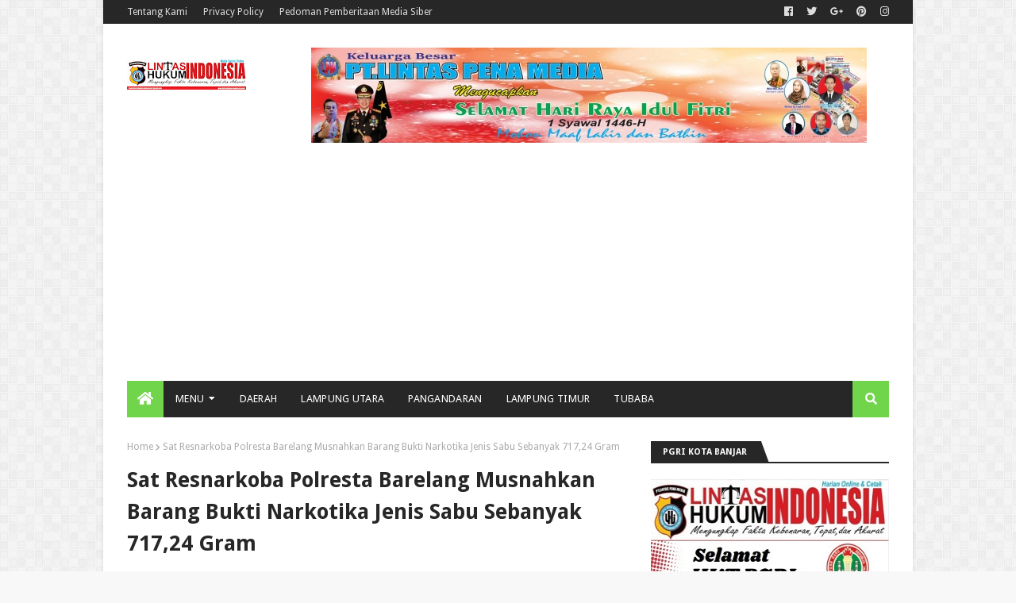

--- FILE ---
content_type: text/html; charset=UTF-8
request_url: https://www.lintashukum-indonesia.com/2021/08/sat-resnarkoba-polresta-barelang.html
body_size: 64712
content:
<!DOCTYPE html>
<html class='ltr' dir='ltr' xmlns='http://www.w3.org/1999/xhtml' xmlns:b='http://www.google.com/2005/gml/b' xmlns:data='http://www.google.com/2005/gml/data' xmlns:expr='http://www.google.com/2005/gml/expr'>
<head>
<!-- Global site tag (gtag.js) - Google Analytics -->
<script async='async' src='https://www.googletagmanager.com/gtag/js?id=UA-91541028-1'></script>
<script>
  window.dataLayer = window.dataLayer || [];
  function gtag(){dataLayer.push(arguments);}
  gtag('js', new Date());

  gtag('config', 'UA-91541028-1');
</script>
<meta content='width=device-width, initial-scale=1, minimum-scale=1, maximum-scale=1' name='viewport'/>
<title>Sat Resnarkoba Polresta Barelang Musnahkan Barang Bukti Narkotika Jenis Sabu Sebanyak 717,24 Gram</title>
<meta content='text/html; charset=UTF-8' http-equiv='Content-Type'/>
<!-- Chrome, Firefox OS and Opera -->
<meta content='#f8f8f8' name='theme-color'/>
<!-- Windows Phone -->
<meta content='#f8f8f8' name='msapplication-navbutton-color'/>
<meta content='blogger' name='generator'/>
<link href='https://www.lintashukum-indonesia.com/favicon.ico' rel='icon' type='image/x-icon'/>
<link href='https://www.lintashukum-indonesia.com/2021/08/sat-resnarkoba-polresta-barelang.html' rel='canonical'/>
<link rel="alternate" type="application/atom+xml" title="Lintas Hukum Indonesia online - Atom" href="https://www.lintashukum-indonesia.com/feeds/posts/default" />
<link rel="alternate" type="application/rss+xml" title="Lintas Hukum Indonesia online - RSS" href="https://www.lintashukum-indonesia.com/feeds/posts/default?alt=rss" />
<link rel="service.post" type="application/atom+xml" title="Lintas Hukum Indonesia online - Atom" href="https://www.blogger.com/feeds/4483479587018547896/posts/default" />

<link rel="alternate" type="application/atom+xml" title="Lintas Hukum Indonesia online - Atom" href="https://www.lintashukum-indonesia.com/feeds/7778290779431425596/comments/default" />
<!--Can't find substitution for tag [blog.ieCssRetrofitLinks]-->
<link href='https://blogger.googleusercontent.com/img/b/R29vZ2xl/AVvXsEgng_iLrhCzbkgKsqxCIqgKn9Ssj3aJRpiSwHCu3Md_N5KzrujTY9Dt5pkYIgRAAvj3-FfVPPIPu-97SF-rhRrLw9Ma6aV7eys2mDVEuUjKZER2mv5Uq0D_Q0TE4wG_QQ7BoU-xEsZriMo/w400-h266/WhatsApp+Image+2021-08-26+at+14.40.40.jpeg' rel='image_src'/>
<meta content='https://www.lintashukum-indonesia.com/2021/08/sat-resnarkoba-polresta-barelang.html' property='og:url'/>
<meta content='Sat Resnarkoba Polresta Barelang Musnahkan Barang Bukti Narkotika Jenis Sabu Sebanyak 717,24 Gram' property='og:title'/>
<meta content='  Barelang, LHI.   Sat Resnarkoba Polresta Barelang Gelar Konferensi Pers Pemusnahan Barang Bukti 717,24 Gram Jenis Sabu. Yang di pimpin ole...' property='og:description'/>
<meta content='https://blogger.googleusercontent.com/img/b/R29vZ2xl/AVvXsEgng_iLrhCzbkgKsqxCIqgKn9Ssj3aJRpiSwHCu3Md_N5KzrujTY9Dt5pkYIgRAAvj3-FfVPPIPu-97SF-rhRrLw9Ma6aV7eys2mDVEuUjKZER2mv5Uq0D_Q0TE4wG_QQ7BoU-xEsZriMo/w1200-h630-p-k-no-nu/WhatsApp+Image+2021-08-26+at+14.40.40.jpeg' property='og:image'/>
<!-- Google Fonts -->
<link href='//fonts.googleapis.com/css?family=Droid+Sans:400,700|Oswald:400' media='all' rel='stylesheet' type='text/css'/>
<link href='https://use.fontawesome.com/releases/v5.0.10/css/all.css' rel='stylesheet'/>
<!-- Template Style CSS -->
<style id='page-skin-1' type='text/css'><!--
/*
-----------------------------------------------
Blogger Template Style
Name:        Publister
Version:     1.0.0
Author:      Sora Templates
Version:     Free Version
Author Url:  https://www.soratemplates.com/
----------------------------------------------- */
/*-- Reset CSS --*/
a,abbr,acronym,address,applet,b,big,blockquote,body,caption,center,cite,code,dd,del,dfn,div,dl,dt,em,fieldset,font,form,h1,h2,h3,h4,h5,h6,html,i,iframe,img,ins,kbd,label,legend,li,object,p,pre,q,s,samp,small,span,strike,strong,sub,sup,table,tbody,td,tfoot,th,thead,tr,tt,u,ul,var{padding:0;border:0;outline:0;vertical-align:baseline;background:0 0;text-decoration:none}form,textarea,input,button{-webkit-appearance:none;-moz-appearance:none;appearance:none;border-radius:0}dl,ul{list-style-position:inside;font-weight:400;list-style:none}ul li{list-style:none}caption,th{text-align:center}img{border:none;position:relative}a,a:visited{text-decoration:none}.clearfix{clear:both}.section,.widget,.widget ul{margin:0;padding:0}a{color:#71d54c}a img{border:0}abbr{text-decoration:none}.CSS_LIGHTBOX{z-index:999999!important}.separator a{clear:none!important;float:none!important;margin-left:0!important;margin-right:0!important}#navbar-iframe,.widget-item-control,a.quickedit,.home-link,.feed-links{display:none!important}.center{display:table;margin:0 auto;position:relative}.widget > h2,.widget > h3{display:none}
/*-- Body Content CSS --*/
body{background:#f8f8f8 url(//2.bp.blogspot.com/-XUjrHwKdABI/Wy7BNdhE8eI/AAAAAAAACIw/O2Tlvz1PJHQ9yU5gSfqXGN7MKw9KTlwFACK4BGAYYCw/s1600/body.bg.png) repeat fixed top left;background-color:#f8f8f8;font-family:'Droid Sans',sans-serif;font-size:14px;font-weight:400;color:#656565;word-wrap:break-word;margin:0;padding:0}
#outer-wrapper{max-width:1020px;margin:0 auto;background-color:#fff;box-shadow:0 0 5px rgba(0,0,0,.1)}
.row{width:960px}
#content-wrapper{margin:30px auto 0;overflow:hidden}
#content-wrapper > .container{margin:0 -15px}
#main-wrapper{float:left;overflow:hidden;width:66.66666667%;box-sizing:border-box;word-wrap:break-word;padding:0 15px;margin:0}
#sidebar-wrapper{float:right;overflow:hidden;width:33.33333333%;box-sizing:border-box;word-wrap:break-word;padding:0 15px}
.post-image-wrap{position:relative;display:block}
.post-image-link,.about-author .avatar-container,.comments .avatar-image-container{background-color:#f9f9f9;color:transparent!important}
.post-thumb{display:block;position:relative;width:100%;height:100%;object-fit:cover;z-index:1;transition:opacity .17s ease}
.post-image-link:hover .post-thumb,.post-image-wrap:hover .post-image-link .post-thumb,.hot-item-inner:hover .post-image-link .post-thumb{opacity:.9}
.post-title a{display:block}
#top-bar{width:100%;height:30px;background-color:#272727;overflow:hidden;margin:0}
#top-bar .container{margin:0 auto}
.top-bar-nav{position:relative;float:left;display:block}
.top-bar-nav .widget > .widget-title{display:none}
.top-bar-nav ul li{float:left}
.top-bar-nav ul li > a{height:30px;display:block;color:#ddd;font-size:12px;font-weight:400;line-height:30px;margin:0 10px 0 0;padding:0 5px;transition:color .17s}
.top-bar-nav ul li:first-child > a{padding:0 5px 0 0}
.top-bar-nav ul > li:hover > a{color:#71d54c}
.top-bar-social{position:relative;float:right;display:block}
.top-bar-social .widget > .widget-title{display:none}
.top-bar-social ul > li{float:left;display:inline-block}
.top-bar-social ul > li > a{line-height:30px;display:block;color:#ddd;text-decoration:none;font-size:13px;text-align:center;padding:0 5px;margin:0 0 0 7px;transition:color .17s}
.top-bar-social ul > li:last-child > a{padding:0 0 0 5px}
.top-bar-social ul > li:hover > a{color:#71d54c}
.social a:before{display:inline-block;font-family:'Font Awesome 5 Brands';font-style:normal;font-weight:400}
.social .blogger a:before{content:"\f37d"}
.social .facebook a:before{content:"\f09a"}
.social .twitter a:before{content:"\f099"}
.social .gplus a:before{content:"\f0d5"}
.social .rss a:before{content:"\f09e";font-family:'Font Awesome 5 Free';font-weight:900}
.social .youtube a:before{content:"\f167"}
.social .skype a:before{content:"\f17e"}
.social .stumbleupon a:before{content:"\f1a4"}
.social .tumblr a:before{content:"\f173"}
.social .vk a:before{content:"\f189"}
.social .stack-overflow a:before{content:"\f16c"}
.social .github a:before{content:"\f09b"}
.social .linkedin a:before{content:"\f0e1"}
.social .dribbble a:before{content:"\f17d"}
.social .soundcloud a:before{content:"\f1be"}
.social .behance a:before{content:"\f1b4"}
.social .digg a:before{content:"\f1a6"}
.social .instagram a:before{content:"\f16d"}
.social .pinterest a:before{content:"\f0d2"}
.social .twitch a:before{content:"\f1e8"}
.social .delicious a:before{content:"\f1a5"}
.social .codepen a:before{content:"\f1cb"}
.social .flipboard a:before{content:"\f44d"}
.social .reddit a:before{content:"\f1a1"}
.social .whatsapp a:before{content:"\f232"}
.social .messenger a:before{content:"\f39f"}
.social .snapchat a:before{content:"\f2ac"}
.social .email a:before{content:"\f0e0";font-family:'Font Awesome 5 Free'}
.social .external-link a:before{content:"\f35d";font-family:'Font Awesome 5 Free';font-weight:900}
.social-color .blogger a{background-color:#ff5722}
.social-color .facebook a{background-color:#3b5999}
.social-color .twitter a{background-color:#00acee}
.social-color .gplus a{background-color:#db4a39}
.social-color .youtube a{background-color:#db4a39}
.social-color .instagram a{background:linear-gradient(15deg,#ffb13d,#dd277b,#4d5ed4)}
.social-color .pinterest a{background-color:#ca2127}
.social-color .dribbble a{background-color:#ea4c89}
.social-color .linkedin a{background-color:#0077b5}
.social-color .tumblr a{background-color:#365069}
.social-color .twitch a{background-color:#6441a5}
.social-color .rss a{background-color:#ffc200}
.social-color .skype a{background-color:#00aff0}
.social-color .stumbleupon a{background-color:#eb4823}
.social-color .vk a{background-color:#4a76a8}
.social-color .stack-overflow a{background-color:#f48024}
.social-color .github a{background-color:#24292e}
.social-color .soundcloud a{background:linear-gradient(#ff7400,#ff3400)}
.social-color .behance a{background-color:#191919}
.social-color .digg a{background-color:#1b1a19}
.social-color .delicious a{background-color:#0076e8}
.social-color .codepen a{background-color:#000}
.social-color .flipboard a{background-color:#f52828}
.social-color .reddit a{background-color:#ff4500}
.social-color .whatsapp a{background-color:#3fbb50}
.social-color .messenger a{background-color:#0084ff}
.social-color .snapchat a{background-color:#ffe700}
.social-color .email a{background-color:#888}
.social-color .external-link a{background-color:#272727}
.social-text .blogger a:after{content:"Blogger"}
.social-text .facebook a:after{content:"Facebook"}
.social-text .twitter a:after{content:"Twitter"}
.social-text .gplus a:after{content:"Google Plus"}
.social-text .rss a:after{content:"Rss"}
.social-text .youtube a:after{content:"YouTube"}
.social-text .skype a:after{content:"Skype"}
.social-text .stumbleupon a:after{content:"StumbleUpon"}
.social-text .tumblr a:after{content:"Tumblr"}
.social-text .vk a:after{content:"VKontakte"}
.social-text .stack-overflow a:after{content:"Stack Overflow"}
.social-text .github a:after{content:"Github"}
.social-text .linkedin a:after{content:"LinkedIn"}
.social-text .dribbble a:after{content:"Dribbble"}
.social-text .soundcloud a:after{content:"SoundCloud"}
.social-text .behance a:after{content:"Behance"}
.social-text .digg a:after{content:"Digg"}
.social-text .instagram a:after{content:"Instagram"}
.social-text .pinterest a:after{content:"Pinterest"}
.social-text .twitch a:after{content:"Twitch"}
.social-text .delicious a:after{content:"Delicious"}
.social-text .codepen a:after{content:"CodePen"}
.social-text .flipboard a:after{content:"Flipboard"}
.social-text .reddit a:after{content:"Reddit"}
.social-text .whatsapp a:after{content:"Whatsapp"}
.social-text .messenger a:after{content:"Messenger"}
.social-text .snapchat a:after{content:"Snapchat"}
.social-text .email a:after{content:"Email"}
.social-text .external-link a:after{content:"WebSite"}
#header-wrap{position:relative;margin:0}
.header-header{background-color:#fff;width:100%;height:90px;position:relative;overflow:hidden;padding:30px 0}
.header-header .container{position:relative;margin:0 auto;padding:0}
.header-logo{position:relative;float:left;width:auto;max-width:250px;max-height:60px;margin:0;padding:15px 0}
.header-logo .header-image-wrapper{display:block}
.header-logo img{max-width:100%;max-height:60px;margin:0}
.header-logo h1{color:#272727;font-size:20px;line-height:1.4em;margin:0}
.header-logo p{font-size:12px;margin:5px 0 0}
.header-ads{position:relative;float:right}
.header-ads .widget > .widget-title{display:none}
.header-ads .widget{max-width:100%}
.header-ads .widget .widget-content{width:728px;max-width:100%;max-height:90px;line-height:1}
.header-menu{position:relative;width:100%;height:46px;background-color:#fff;z-index:10;font-size:13px;margin:0}
.header-menu .container{background-color:#272727;position:relative;margin:0 auto;padding:0}
#main-menu .widget,#main-menu .widget > .widget-title{display:none}
#main-menu .show-menu{display:block}
#main-menu{position:relative;height:46px;z-index:15}
#main-menu ul > li{float:left;position:relative;margin:0;padding:0;transition:background .17s}
#main-menu ul > li:hover{background-color:#71d54c}
#main-menu ul > li.li-home a{background-color:#71d54c}
#main-menu ul > li.li-home-icon > a{width:46px;height:46px;text-align:center;font-size:18px;line-height:46px;font-weight:400;padding:0}
#main-menu ul > li > a{position:relative;color:#fff;font-size:13px;font-weight:400;line-height:46px;display:inline-block;text-transform:uppercase;letter-spacing:.3px;margin:0;padding:0 15px;transition:color .17s ease}
#main-menu ul > li:hover > a{color:#fff}
#main-menu ul > li > ul{position:absolute;float:left;left:0;top:46px;width:180px;background-color:#fff;z-index:99999;margin-top:0;padding:0;border:0;box-shadow:0 3px 5px rgba(0,0,0,0.2);visibility:hidden;opacity:0}
#main-menu ul > li > ul > li > ul{position:absolute;float:left;top:0;left:100%;margin-left:0;border:0}
#main-menu ul > li > ul > li{display:block;float:none;position:relative}
#main-menu ul > li > ul > li:hover{background-color:rgba(0,0,0,0.03)}
#main-menu ul > li > ul > li a{display:block;height:34px;font-size:11px;color:#777;line-height:34px;box-sizing:border-box;margin:0;padding:0 15px;border:0;border-bottom:1px solid #e7e7e7;transition:all .17s ease}
#main-menu ul > li > ul > li:hover > a{color:#777;padding-left:20px}
#main-menu ul > li > ul > li:last-child a{border-bottom:0}
#main-menu ul > li.has-sub > a:after{content:'\f0d7';float:right;font-family:'Font Awesome 5 Free';font-size:12px;font-weight:900;margin:-1px 0 0 6px}
#main-menu ul > li > ul > li.has-sub > a:after{content:'\f0da';float:right;margin:0}
#main-menu .mega-menu{position:static!important}
#main-menu .mega-menu > ul{width:100%;box-sizing:border-box;padding:20px 10px}
#main-menu .mega-menu > ul.mega-menu-inner{overflow:hidden}
#main-menu ul > li:hover > ul,#main-menu ul > li > ul > li:hover > ul{visibility:visible;opacity:1}
#main-menu ul ul{transition:all .17s ease}
.mega-menu-inner .mega-item{float:left;width:25%;box-sizing:border-box;padding:0 10px}
.mega-menu-inner .mega-content{position:relative;width:100%;overflow:hidden;padding:0}
.mega-content .post-image-wrap{width:100%;height:140px}
.mega-content .post-image-link{width:100%;height:100%;z-index:1;display:block;position:relative;overflow:hidden;padding:0}
.mega-content .post-title{position:relative;font-size:14px;font-weight:400;line-height:1.5em;margin:7px 0 5px;padding:0}
.mega-content .post-title a{display:block;color:#272727;transition:color .17s}
.mega-content .post-title a:hover{color:#71d54c}
.mega-content .post-tag{top:auto;left:0;bottom:0}
.no-posts{float:left;width:100%;height:100px;line-height:100px;text-align:center}
.mega-menu .no-posts{line-height:60px;color:#272727}
.show-search,.hide-search{position:absolute;right:0;top:0;display:block;width:46px;height:46px;background-color:#71d54c;line-height:46px;z-index:20;color:#fff;font-size:15px;text-align:center;cursor:pointer;padding:0}
.show-search:before{content:"\f002";font-family:'Font Awesome 5 Free';font-weight:900}
.hide-search:before{content:"\f00d";font-family:'Font Awesome 5 Free';font-weight:900}
#nav-search{display:none;position:absolute;left:0;top:0;width:100%;height:46px;z-index:99;background-color:#272727;box-sizing:border-box;padding:0}
#nav-search .search-form{width:100%;height:46px;background-color:rgba(0,0,0,0);line-height:46px;overflow:hidden;padding:0}
#nav-search .search-input{width:100%;height:46px;font-family:inherit;color:#fff;margin:0;padding:0 70px 0 20px;background-color:rgba(0,0,0,0);font-size:13px;font-weight:400;box-sizing:border-box;border:0}
#nav-search .search-input:focus{color:#fff;outline:none}
#mobile-logo .widget > .widget-title > h3{display:none}
.mobile-header{display:none;position:relative;float:left;width:100%;height:55px;background-color:#272727;z-index:1010}
.mobile-header .logo-content{position:relative;float:left;display:block;width:100%;height:55px;text-align:center;z-index:2}
.mobile-header .logo-content > a{height:35px;display:inline-block;padding:10px 0}
.mobile-header .logo-content > a > img{height:35px}
.mobile-header .logo-content > h3{font-size:20px;height:35px;line-height:35px;margin:10px 0 0}
.mobile-header .logo-content > h3 > a{color:#fff}
.mobile-search-form{position:absolute;display:none;z-index:4;background-color:#272727;width:100%;height:55px;left:0;top:0}
.mobile-search-form .mobile-search-input{background-color:#272727;display:block;width:calc(100% - 55px);height:55px;font-family:inherit;font-size:13px;font-weight:400;color:#fff;box-sizing:border-box;padding:0 20px;border:0}
.mobile-search-form{position:absolute;display:none;z-index:4;background-color:#272727;width:100%;height:55px;left:0;top:0}
.mobile-search-form .mobile-search-input{background-color:#272727;display:block;width:calc(100% - 55px);height:55px;font-size:13px;font-weight:400;color:#fff;box-sizing:border-box;padding:0 20px;border:0}
.overlay{display:none;position:fixed;top:0;left:0;right:0;bottom:0;z-index:990;background:rgba(255,255,255,0.8)}
.slide-menu-toggle,.show-mobile-search,.hide-mobile-search{position:absolute;line-height:55px;height:55px;width:55px;top:0;left:0;font-family:'Font Awesome 5 Free';color:#fff;font-size:18px;font-weight:900;text-align:center;cursor:pointer;z-index:4;padding:0}
.slide-menu-toggle{border-right:1px solid rgba(255,255,255,0.08)}
.show-mobile-search,.hide-mobile-search{border-left:1px solid rgba(255,255,255,0.08);left:auto;right:0}
.slide-menu-toggle:before{content:"\f0c9"}
.nav-active .slide-menu-toggle:before{content:"\f00d"}
.show-mobile-search:before{content:"\f002"}
.hide-mobile-search:before{content:"\f00d"}
.mobile-menu{position:relative;float:left;width:100%;background-color:#272727;box-sizing:border-box;padding:20px;border-top:1px solid rgba(255,255,255,0.08);visibility:hidden;opacity:0;transform-origin:0 0;transform:scaleY(0);transition:all .17s ease}
.nav-active .mobile-menu{visibility:visible;opacity:1;transform:scaleY(1)}
.mobile-menu > ul{margin:0}
.mobile-menu .m-sub{display:none;padding:0}
.mobile-menu ul li{position:relative;display:block;overflow:hidden;float:left;width:100%;font-size:13px;text-transform:uppercase;line-height:38px;margin:0;padding:0;border-top:1px solid rgba(255,255,255,0.01)}
.mobile-menu > ul > li{font-weight:400;letter-spacing:.3px}
.mobile-menu > ul li ul{overflow:hidden}
.mobile-menu > ul > li:first-child{border-top:0}
.mobile-menu ul li a{color:#fff;padding:0;display:block;transition:all .17s ease}
.mobile-menu ul li.has-sub .submenu-toggle{position:absolute;top:0;right:0;color:#fff;cursor:pointer}
.mobile-menu ul li.has-sub .submenu-toggle:after{content:'\f0da';font-family:'Font Awesome 5 Free';font-weight:900;float:right;width:34px;font-size:16px;text-align:center;transition:all .17s ease}
.mobile-menu ul li.has-sub.show > .submenu-toggle:after{transform:rotate(90deg)}
.mobile-menu > ul > li > ul > li a{font-size:11px}
.mobile-menu > ul > li > ul > li > a{color:#fff;opacity:.7;padding:0 0 0 15px}
.mobile-menu > ul > li > ul > li > ul > li > a{color:#fff;opacity:.7;padding:0 0 0 30px}
.mobile-menu ul > li > .submenu-toggle:hover{color:#71d54c}
.post-meta{color:#aaa;font-size:12px;font-weight:400}
.post-meta .post-author,.post-meta .post-date{display:inline-block}
.post-meta .post-date{text-transform:capitalize}
.post-meta em{color:#888;font-style:italic;text-transform:initial}
.post-meta a{color:#aaa;transition:color .17s}
.post-meta a:hover{color:#71d54c}
#hot-wrapper{margin:0 auto}
#hot-section .widget,#hot-section .widget > .widget-title{display:none}
#hot-section .show-hot{display:block!important}
#hot-section .show-hot .widget-content{position:relative;overflow:hidden;height:402px;margin:30px 0 0}
.hot-loader{position:relative;height:100%;overflow:hidden;display:block}
.hot-loader:after{content:'';position:absolute;top:50%;left:50%;width:26px;height:26px;margin:-15px 0 0 -15px;border:2px solid #ddd;border-left-color:#71d54c;border-right-color:#71d54c;border-radius:100%;animation:spinner .8s infinite linear;transform-origin:center}
@-webkit-keyframes spinner {
0%{-webkit-transform:rotate(0deg);transform:rotate(0deg)}
to{-webkit-transform:rotate(1turn);transform:rotate(1turn)}
}
@keyframes spinner {
0%{-webkit-transform:rotate(0deg);transform:rotate(0deg)}
to{-webkit-transform:rotate(1turn);transform:rotate(1turn)}
}
ul.hot-posts{position:relative;overflow:hidden;height:402px;margin:0 -1px}
.hot-posts .hot-item{position:relative;float:left;width:33.33333333%;height:180px;overflow:hidden;box-sizing:border-box;padding:0 1px}
.hot-posts .item-0,.hot-posts .item-1{width:50%;height:220px;margin:0 0 2px}
.hot-item-inner{position:relative;float:left;width:100%;height:100%;overflow:hidden;display:block}
.hot-posts .post-image-link{width:100%;height:100%;position:relative;overflow:hidden;display:block}
.hot-posts .post-image-link:hover .post-thumb{opacity:1}
.hot-posts .post-info{position:absolute;bottom:0;left:0;width:100%;background-color:rgba(0,0,0,0.5);overflow:hidden;z-index:5;box-sizing:border-box;padding:15px;transition:background .17s ease}
.hot-item-inner:hover .post-info{background-color:rgba(0,0,0,0.6)}
.hot-posts .post-tag{position:relative;display:inline-block;top:0;left:0}
.hot-posts .post-title{font-size:17px;font-weight:400;display:block;line-height:1.4em;margin:10px 0 7px}
.hot-posts .post-title a{color:#fff;display:block}
.show-hot .no-posts{position:absolute;top:calc(50% - 50px);left:0;width:100%}
.queryMessage{overflow:hidden;background-color:#f2f2f2;color:#272727;font-size:13px;font-weight:400;padding:8px 10px;margin:0 0 25px}
.queryMessage .query-info{margin:0 5px}
.queryMessage .search-query,.queryMessage .search-label{font-weight:700;text-transform:uppercase}
.queryMessage .search-query:before,.queryMessage .search-label:before{content:"\201c"}
.queryMessage .search-query:after,.queryMessage .search-label:after{content:"\201d"}
.queryMessage a.show-more{float:right;color:#71d54c;text-decoration:underline;transition:opacity .17s}
.queryMessage a.show-more:hover{opacity:.8}
.queryEmpty{font-size:13px;font-weight:400;padding:10px 0;margin:0 0 25px;text-align:center}
.title-wrap,.featured-posts .widget-title{position:relative;float:left;width:100%;height:26px;display:block;margin:0 0 20px;border-bottom:2px solid #272727}
.title-wrap > h3,.featured-posts .widget-title > h3{position:relative;float:left;height:28px;font-size:11px;color:#fff;background-color:#272727;font-weight:700;line-height:28px;text-transform:uppercase;padding:0 15px;margin:0}
.title-wrap > h3:after,.featured-posts .widget-title > h3:after{position:absolute;content:'';width:15px;height:28px;right:-8px;bottom:0;background-color:#272727;transform:skew(22deg)}
a.view-all{float:right;font-size:13px;line-height:26px;color:#272727;transition:color .17s ease}
a.view-all:hover{color:#71d54c}
a.view-all:after{content:"\f054";float:right;font-weight:900;font-family:'Font Awesome 5 Free';font-size:9px;margin:0 0 0 3px;transition:color .17s}
.featured-posts > .widget{display:none;position:relative;float:left;width:100%;margin:0 0 30px}
.featured-posts > .show-widget{display:block}
.feat-big li{position:relative;float:left;width:calc(33.33333333% - 20px);overflow:hidden;margin:0 0 0 30px}
.feat-big .item-0{width:100%;margin:0 0 30px}
.feat-big .item-1{margin:0}
.feat-big .feat-inner{position:relative;float:left;width:100%;overflow:hidden}
.feat-big .post-image-link{position:relative;float:left;width:100%;height:120px;display:block;overflow:hidden;margin:0 0 7px}
.feat-big .feat-inner .post-image-link{width:280px;height:180px;margin:0 25px 0 0}
.feat-big .post-title{overflow:hidden;font-size:14px;font-weight:400;line-height:1.5em;margin:0 0 5px}
.feat-big .item-big .post-info{overflow:hidden}
.feat-big .item-small .post-info{float:left}
.feat-big .item-0 .post-title{font-size:20px;line-height:1.4em;margin:0 0 10px}
.feat-big .post-title a{color:#272727;transition:color .17s ease}
.feat-big .post-title a:hover{color:#71d54c}
.feat-big .item-0 .post-meta{padding:5px 0;border-top:1px solid #e7e7e7;border-bottom:1px solid #e7e7e7}
.feat-big .item-small .post-meta{font-size:11px}
.featured-posts > .col-width{width:calc(50% - 15px)}
.featured-posts > .col-right{float:right}
.feat-col li{position:relative;float:left;width:100%;overflow:hidden;padding:15px 0 0;margin:15px 0 0;border-top:1px solid #e7e7e7}
.feat-col .item-0{padding:0;margin:0;border:0}
.feat-col .feat-inner{position:relative;float:left;width:100%;overflow:hidden}
.feat-col .post-image-link{position:relative;float:left;width:80px;height:60px;display:block;overflow:hidden;margin:0 12px 0 0}
.feat-col .feat-inner .post-image-link{width:100%;height:180px;margin:0 0 15px}
.feat-col .post-title{overflow:hidden;font-size:14px;font-weight:400;line-height:1.5em;margin:0 0 5px}
.feat-col .item-big .post-info{float:left;width:100%}
.feat-col .item-small .post-info{overflow:hidden}
.feat-col .item-0 .post-title{font-size:20px;line-height:1.4em;margin:0 0 10px}
.feat-col .post-title a{color:#272727;transition:color .17s ease}
.feat-col .post-title a:hover{color:#71d54c}
.feat-col .item-0 .post-meta{padding:5px 0;border-top:1px solid #e7e7e7;border-bottom:1px solid #e7e7e7}
.feat-col .item-small .post-meta{font-size:11px}
.grid-small li{position:relative;display:inline-block;vertical-align:top;width:calc(33.33333333% - 20px);overflow:hidden;margin:30px 0 0 30px}
.grid-small li:nth-child(3n+1){margin:30px 0 0}
.grid-small li.item-0{margin:0}
.grid-small li.item-1,.grid-small li.item-2{margin:0 0 0 30px}
.grid-small .post-image-link{position:relative;float:left;width:100%;height:120px;display:block;overflow:hidden;margin:0 0 7px}
.grid-small .post-title{overflow:hidden;font-size:14px;font-weight:400;line-height:1.5em;margin:0 0 5px}
.grid-small .post-info{float:left}
.grid-small .post-title a{color:#272727;transition:color .17s ease}
.grid-small .post-title a:hover{color:#71d54c}
.grid-small .post-meta{font-size:11px}
ul.grid-big{margin:0 -15px}
.grid-big li{position:relative;float:left;width:50%;overflow:hidden;box-sizing:border-box;padding:0 15px;margin:30px 0 0}
.grid-big li.item-0,.grid-big li.item-1{margin:0}
.grid-big .feat-inner{position:relative;float:left;width:100%;overflow:hidden}
.grid-big .post-image-link{position:relative;float:left;width:100%;height:180px;display:block;overflow:hidden;margin:0 0 15px}
.grid-big .post-title{overflow:hidden;font-size:20px;font-weight:400;line-height:1.4em;margin:0 0 10px}
.grid-big .post-info{float:left;width:100%}
.grid-big .post-title a{color:#272727;transition:color .17s ease}
.grid-big .post-title a:hover{color:#71d54c}
.grid-big .post-meta{padding:5px 0;border-top:1px solid #e7e7e7;border-bottom:1px solid #e7e7e7}
.feat-list li{position:relative;float:left;width:100%;overflow:hidden;margin:30px 0 0}
.feat-list .item-0{margin:0}
.feat-list .feat-inner{position:relative;float:left;width:100%;overflow:hidden}
.feat-list .post-image-link{position:relative;float:left;width:280px;height:180px;display:block;overflow:hidden;margin:0 25px 0 0}
.feat-list .feat-inner .post-image-link{float:left;width:280px;height:180px;margin:0 25px 0 0}
.feat-list .post-title{overflow:hidden;font-size:20px;font-weight:400;line-height:1.4em;margin:0 0 10px}
.feat-list .post-info{overflow:hidden}
.feat-list .post-title a{color:#272727;transition:color .17s ease}
.feat-list .post-title a:hover{color:#71d54c}
.feat-list .post-meta{padding:5px 0;border-top:1px solid #e7e7e7;border-bottom:1px solid #e7e7e7}
.custom-widget li{overflow:hidden;padding:15px 0 0;margin:15px 0 0;border-top:1px solid #e7e7e7}
.custom-widget li:first-child{padding:0;margin:0;border:0}
.custom-widget .post-image-link{position:relative;width:80px;height:60px;float:left;overflow:hidden;display:block;vertical-align:middle;margin:0 10px 0 0}
.custom-widget .post-title{overflow:hidden;font-size:14px;font-weight:400;line-height:1.5em;margin:0 0 5px;padding:0}
.custom-widget .post-title a{display:block;color:#272727;transition:color .17s}
.custom-widget .post-title a:hover{color:#71d54c}
.custom-widget .post-meta{font-size:11px}
.blog-post{display:block;overflow:hidden;word-wrap:break-word}
.index-post{padding:0;margin:0 0 30px}
.index-post .post-image-wrap{float:left;width:280px;height:180px;margin:0 25px 0 0}
.index-post .post-image-wrap .post-image-link{width:100%;height:100%;position:relative;display:block;z-index:1;overflow:hidden}
.post-tag{position:absolute;top:15px;left:15px;height:18px;z-index:5;background-color:#71d54c;color:#fff;font-size:10px;line-height:18px;text-transform:uppercase;padding:0 7px}
.index-post .post-info{overflow:hidden}
.index-post .post-info > h2{font-size:20px;font-weight:400;line-height:1.4em;text-decoration:none;margin:0}
.index-post .post-info > h2 > a{display:block;color:#272727;transition:color .17s}
.index-post .post-info > h2 > a:hover{color:#71d54c}
.widget iframe,.widget img{max-width:100%}
.date-header{display:block;overflow:hidden;font-weight:400;margin:0!important;padding:0}
.index-post .post-meta{padding:5px 0;margin:10px 0 0;border-top:1px solid #e7e7e7;border-bottom:1px solid #e7e7e7}
.post-timestamp{margin-left:0}
.post-snippet{position:relative;display:block;overflow:hidden;font-size:12px;line-height:1.6em;font-weight:400;margin:8px 0 0}
a.read-more{position:relative;display:inline-block;background-color:#71d54c;height:26px;color:#fff;font-size:12px;font-weight:400;line-height:26px;padding:0 10px;margin:13px 0 0;transition:background .17s}
a.read-more:hover{background-color:#272727}
#breadcrumb{font-size:12px;font-weight:400;color:#aaa;margin:0 0 10px}
#breadcrumb a{color:#aaa;transition:color .17s}
#breadcrumb a:hover{color:#71d54c}
#breadcrumb a,#breadcrumb em{display:inline-block}
#breadcrumb .delimiter:after{content:'\f054';font-family:'Font Awesome 5 Free';font-size:9px;font-weight:900;font-style:normal;margin:0 3px}
.item-post h1.post-title{color:#272727;font-size:27px;line-height:1.5em;font-weight:700;position:relative;display:block;margin:15px 0;padding:0}
.static_page .item-post h1.post-title{padding:0 0 10px;margin:0;border-bottom:1px solid #e7e7e7}
.item-post .post-body{width:100%;line-height:1.5em;overflow:hidden;padding:20px 0 0}
.static_page .item-post .post-body{padding:20px 0}
.item-post .post-outer{padding:0}
.item-post .post-body img{max-width:100%}
.item-post .post-meta{padding:5px 0;border-top:1px solid #e7e7e7;border-bottom:1px solid #e7e7e7}
.main .widget{margin:0}
.main .Blog{border-bottom-width:0}
.post-footer{position:relative;float:left;width:100%;margin:20px 0 0}
.inline-ad{position:relative;display:block;max-height:60px;margin:0 0 30px}
.inline-ad > ins{display:block!important;margin:0 auto!important}
.item .inline-ad{float:left;width:100%;margin:20px 0 0}
.item-post-wrap > .inline-ad{margin:0 0 20px}
.post-labels{overflow:hidden;height:auto;position:relative;margin:0 0 20px;padding:0}
.post-labels span,.post-labels a{float:left;height:22px;background-color:#f2f2f2;color:#272727;font-size:12px;line-height:22px;font-weight:400;margin:0;padding:0 10px}
.post-labels span{background-color:#272727;color:#fff}
.post-labels a{margin:0 0 0 5px;transition:all .17s ease}
.post-labels a:hover{background-color:#71d54c;color:#fff;border-color:#71d54c}
.post-reactions{height:28px;display:block;margin:0 0 15px}
.post-reactions span{float:left;color:#272727;font-size:11px;line-height:25px;text-transform:uppercase;font-weight:700}
.reactions-inner{float:left;margin:0;height:28px}
.post-share{position:relative;overflow:hidden;line-height:0;margin:0 0 30px}
ul.share-links{position:relative}
.share-links li{width:30px;float:left;box-sizing:border-box;margin:0 5px 0 0}
.share-links li.facebook,.share-links li.twitter,.share-links li.gplus{width:20%}
.share-links li a{float:left;display:inline-block;cursor:pointer;width:100%;height:28px;line-height:28px;color:#fff;font-weight:400;font-size:13px;text-align:center;box-sizing:border-box;opacity:1;margin:0;padding:0;transition:all .17s ease}
.share-links li.whatsapp-mobile{display:none}
.is-mobile li.whatsapp-desktop{display:none}
.is-mobile li.whatsapp-mobile{display:inline-block}
.share-links li a:before{float:left;display:block;width:30px;background-color:rgba(0,0,0,0.05);text-align:center;line-height:28px}
.share-links li a:hover{opacity:.8}
ul.post-nav{position:relative;overflow:hidden;display:block;margin:0 0 30px}
.post-nav li{display:inline-block;width:50%}
.post-nav .post-prev{float:left;text-align:left;box-sizing:border-box;padding:0 10px}
.post-nav .post-next{float:right;text-align:right;box-sizing:border-box;padding:0 10px}
.post-nav li a{color:#272727;line-height:1.4em;display:block;overflow:hidden;transition:color .17s}
.post-nav li:hover a{color:#71d54c}
.post-nav li span{display:block;font-size:11px;color:#aaa;font-weight:700;text-transform:uppercase;padding:0 0 2px}
.post-nav .post-prev span:before{content:"\f053";float:left;font-family:'Font Awesome 5 Free';font-size:10px;font-weight:900;text-transform:none;margin:0 2px 0 0}
.post-nav .post-next span:after{content:"\f054";float:right;font-family:'Font Awesome 5 Free';font-size:10px;font-weight:900;text-transform:none;margin:0 0 0 2px}
.post-nav p{font-size:13px;font-weight:400;line-height:1.4em;margin:0}
.post-nav .post-nav-active p{color:#aaa}
.about-author{position:relative;display:block;overflow:hidden;padding:15px;margin:0 0 30px;border:1px solid #e7e7e7}
.about-author .avatar-container{position:relative;float:left;width:80px;height:80px;overflow:hidden;margin:0 15px 0 0;border-radius:100%}
.about-author .author-avatar{float:left;width:100%;height:100%}
.author-name{overflow:hidden;display:inline-block;font-size:12px;font-weight:700;text-transform:uppercase;line-height:14px;margin:7px 0 3px}
.author-name span{color:#272727}
.author-name a{color:#71d54c;transition:opacity .17s}
.author-name a:hover{opacity:.8}
.author-description{display:block;overflow:hidden;font-size:13px;font-weight:400;color:#5E5E5E;line-height:1.4em}
.author-description a:hover{text-decoration:underline}
#related-wrap{overflow:hidden;margin:0 0 30px}
#related-wrap .related-tag{display:none}
.related-ready{float:left;width:100%}
.related-ready .loader{height:178px}
ul.related-posts{position:relative;overflow:hidden;margin:0 -15px;padding:0}
.related-posts .related-item{width:33.33333333%;position:relative;overflow:hidden;float:left;display:block;box-sizing:border-box;padding:0 15px;margin:0}
.related-posts .post-image-link{width:100%;height:120px;position:relative;overflow:hidden;display:block}
.related-posts .related-item .post-meta{padding:0;border:0}
.related-posts .post-title{font-size:14px;font-weight:400;line-height:1.5em;display:block;margin:7px 0 6px}
.related-posts .post-title a{color:#272727;transition:color .17s}
.related-posts .post-title a:hover{color:#71d54c}
#blog-pager{overflow:hidden;clear:both;margin:0 0 30px}
.blog-pager a,.blog-pager span{float:left;display:block;width:30px;height:30px;background-color:#fff;color:#888;font-size:13px;font-weight:400;line-height:28px;text-align:center;box-sizing:border-box;margin:0 5px 0 0;border:1px solid #e7e7e7;transition:all .17s ease}
.blog-pager span.page-dots{width:20px;background-color:#fff;font-size:16px;line-height:30px;border:0}
.blog-pager .page-of{display:none;width:auto;float:right;border-color:rgba(0,0,0,0);margin:0}
.blog-pager .page-active,.blog-pager a:hover{background-color:#71d54c;color:#fff;border-color:#71d54c}
.blog-pager .page-prev:before,.blog-pager .page-next:before{font-family:'Font Awesome 5 Free';font-size:11px;font-weight:900}
.blog-pager .page-prev:before{content:'\f053'}
.blog-pager .page-next:before{content:'\f054'}
.archive #blog-pager,.blog-pager .blog-pager-newer-link,.blog-pager .blog-pager-older-link{display:none}
.blog-post-comments{display:none}
.blog-post-comments .comments-title{margin:0 0 20px}
.comments-system-disqus .comments-title,.comments-system-facebook .comments-title{margin:0}
#comments{margin:0}
#gpluscomments{float:left!important;width:100%!important;margin:0 0 25px!important}
#gpluscomments iframe{float:left!important;width:100%}
.comments{display:block;clear:both;margin:0;color:#272727}
.comments > h3{font-size:13px;font-weight:400;font-style:italic;padding-top:1px}
.comments .comments-content .comment{list-style:none;margin:0;padding:0 0 8px}
.comments .comments-content .comment:first-child{padding-top:0}
.facebook-tab,.fb_iframe_widget_fluid span,.fb_iframe_widget iframe{width:100%!important}
.comments .item-control{position:static}
.comments .avatar-image-container{float:left;overflow:hidden;position:absolute}
.comments .avatar-image-container,.comments .avatar-image-container img{height:45px;max-height:45px;width:45px;max-width:45px;border-radius:0}
.comments .comment-block{overflow:hidden;padding:0 0 10px}
.comments .comment-block,.comments .comments-content .comment-replies{margin:0 0 0 60px}
.comments .comments-content .inline-thread{padding:0}
.comments .comment-actions{float:left;width:100%;position:relative;margin:0}
.comments .comments-content .comment-header{font-size:12px;display:block;overflow:hidden;clear:both;margin:0 0 3px;padding:0 0 5px;border-bottom:1px dashed #e7e7e7}
.comments .comments-content .comment-header a{color:#272727;transition:color .17s}
.comments .comments-content .comment-header a:hover{color:#71d54c}
.comments .comments-content .user{font-style:normal;font-weight:700;text-transform:uppercase;display:block}
.comments .comments-content .icon.blog-author{display:none}
.comments .comments-content .comment-content{float:left;font-size:13px;color:#5E5E5E;font-weight:400;text-align:left;line-height:1.4em;margin:5px 0 9px}
.comments .comment .comment-actions a{margin-right:5px;padding:2px 5px;color:#272727;font-weight:400;border:1px solid #f5f5f5;font-size:10px;transition:all .17s ease}
.comments .comment .comment-actions a:hover{color:#fff;background-color:#71d54c;border-color:#71d54c;text-decoration:none}
.comments .comments-content .datetime{float:left;font-size:11px;font-weight:400;color:#aaa;position:relative;padding:0 1px;margin:4px 0 0;display:block}
.comments .comments-content .datetime a,.comments .comments-content .datetime a:hover{color:#aaa}
.comments .comments-content .datetime:before{content:'\f017';font-family:'Font Awesome 5 Free';font-size:11px;font-weight:400;font-style:normal;margin:0 3px 0 0}
.comments .thread-toggle{margin-bottom:4px}
.comments .thread-toggle .thread-arrow{height:7px;margin:0 3px 2px 0}
.comments .thread-count a,.comments .continue a{transition:opacity .17s}
.comments .thread-count a:hover,.comments .continue a:hover{opacity:.8}
.comments .thread-expanded{padding:5px 0 0}
.comments .thread-chrome.thread-collapsed{display:none}
.thread-arrow:before{content:'';font-family:'Font Awesome 5 Free';color:#272727;font-weight:900;margin:0 2px 0 0}
.comments .thread-expanded .thread-arrow:before{content:'\f0d7'}
.comments .thread-collapsed .thread-arrow:before{content:'\f0da'}
.comments .comments-content .comment-thread{margin:0}
.comments .continue a{padding:0 0 0 60px;font-weight:400}
.comments .comments-content .loadmore.loaded{margin:0;padding:0}
.comments .comment-replybox-thread{margin:0}
iframe.blogger-iframe-colorize,iframe.blogger-comment-from-post{height:253px!important}
.comments .comments-content .loadmore,.comments .comments-content .loadmore.loaded{display:none}
.post-body h1,.post-body h2,.post-body h3,.post-body h4,.post-body h5,.post-body h6{color:#272727;margin:0 0 15px}
.post-body h1,.post-body h2{font-size:24px}
.post-body h3{font-size:21px}
.post-body h4{font-size:18px}
.post-body h5{font-size:16px}
.post-body h6{font-size:13px}
blockquote{font-style:italic;padding:10px;margin:0;border-left:4px solid #71d54c}
blockquote:before,blockquote:after{display:inline-block;font-family:'Font Awesome 5 Free';font-style:normal;font-weight:900;color:#aaa;line-height:1}
blockquote:before{content:'\f10d';margin:0 10px 0 0}
blockquote:after{content:'\f10e';margin:0 0 0 10px}
.widget .post-body ul,.widget .post-body ol{line-height:1.5;font-weight:400}
.widget .post-body li{margin:5px 0;padding:0;line-height:1.5}
.post-body ul{padding:0 0 0 20px}
.post-body ul li:before{content:"\f105";font-family:'Font Awesome 5 Free';font-size:13px;font-weight:900;margin:0 5px 0 0}
.post-body u{text-decoration:underline}
.post-body a{transition:color .17s ease}
.post-body strike{text-decoration:line-through}
.contact-form{overflow:hidden}
.contact-form .widget-title{display:none}
.contact-form .contact-form-name{width:calc(50% - 5px)}
.contact-form .contact-form-email{width:calc(50% - 5px);float:right}
.sidebar .widget{position:relative;overflow:hidden;background-color:#fff;box-sizing:border-box;padding:0;margin:0 0 30px}
.sidebar .widget-title{position:relative;float:left;width:100%;height:26px;display:block;margin:0 0 20px;border-bottom:2px solid #272727}
.sidebar .widget-title > h3{position:relative;float:left;height:28px;font-size:11px;color:#fff;background-color:#272727;font-weight:700;line-height:28px;text-transform:uppercase;padding:0 15px;margin:0}
.sidebar .widget-title > h3:after{position:absolute;content:'';width:15px;height:28px;right:-8px;bottom:0;background-color:#272727;transform:skew(20deg)}
.sidebar .widget-content{float:left;width:100%;margin:0}
.social-counter li{float:left;width:calc(50% - 5px);margin:10px 0 0}
.social-counter li:nth-child(1),.social-counter li:nth-child(2){margin-top:0}
.social-counter li:nth-child(even){float:right}
.social-counter li a{display:block;height:34px;font-size:13px;color:#fff;line-height:34px;transition:opacity .17s}
.social-counter li a:hover{opacity:.8}
.social-counter li a:before{float:left;width:34px;height:34px;background-color:rgba(0,0,0,0.1);font-size:16px;text-align:center;margin:0 10px 0 0}
.list-label li{position:relative;display:block;padding:8px 0;border-top:1px dotted #e7e7e7}
.list-label li:first-child{padding:0 0 8px;border-top:0}
.list-label li:last-child{padding-bottom:0;border-bottom:0}
.list-label li a{display:block;color:#272727;font-size:13px;font-weight:400;text-transform:capitalize;transition:color .17s}
.list-label li a:before{content:"\f054";float:left;color:#272727;font-weight:900;font-family:'Font Awesome 5 Free';font-size:9px;margin:3px 3px 0 0;transition:color .17s}
.list-label li a:hover{color:#71d54c}
.list-label .label-count{position:relative;float:right;width:16px;height:16px;background-color:#71d54c;color:#fff;font-size:11px;font-weight:400;text-align:center;line-height:16px}
.cloud-label li{position:relative;float:left;margin:0 5px 5px 0}
.cloud-label li a{display:block;height:26px;background-color:#f2f2f2;color:#272727;font-size:12px;line-height:26px;font-weight:400;padding:0 10px;transition:all .17s ease}
.cloud-label li a:hover{color:#fff;background-color:#71d54c}
.cloud-label .label-count{display:none}
.sidebar .FollowByEmail > .widget-title > h3{margin:0}
.FollowByEmail .widget-content{position:relative;overflow:hidden;background-color:rgba(0,0,0,0.02);font-weight:400;box-sizing:border-box;padding:15px;border:1px solid #e7e7e7}
.FollowByEmail .widget-content > h3{font-size:20px;color:#272727;font-weight:400;margin:0 0 13px}
.FollowByEmail .before-text{font-size:13px;color:#888;line-height:1.4em;margin:0 0 10px;display:block;padding:0 35px 0 0;overflow:hidden}
.FollowByEmail .widget-content:after{content:'\f0e0';position:absolute;right:-15px;top:-15px;font-family:'Font Awesome 5 Free';font-size:50px;color:#ccc;transform:rotate(21deg)}
.FollowByEmail .follow-by-email-inner{position:relative}
.FollowByEmail .follow-by-email-inner .follow-by-email-address{width:100%;height:34px;color:#888;font-size:11px;font-family:inherit;padding:0 10px;margin:0 0 10px;box-sizing:border-box;border:1px solid #eaeaea;transition:ease .17s}
.FollowByEmail .follow-by-email-inner .follow-by-email-address:focus{border-color:rgba(0,0,0,0.1)}
.FollowByEmail .follow-by-email-inner .follow-by-email-submit{width:100%;height:34px;font-family:inherit;font-size:11px;color:#fff;background-color:#71d54c;text-transform:uppercase;text-align:center;font-weight:700;letter-spacing:.3px;cursor:pointer;margin:0;border:0;transition:background .17s}
.FollowByEmail .follow-by-email-inner .follow-by-email-submit:hover{background-color:#272727}
#ArchiveList ul.flat li{color:#272727;font-size:13px;font-weight:400;padding:8px 0;border-bottom:1px dotted #eaeaea}
#ArchiveList ul.flat li:first-child{padding-top:0}
#ArchiveList ul.flat li:last-child{padding-bottom:0;border-bottom:0}
#ArchiveList .flat li > a{display:block;color:#272727;transition:color .17s}
#ArchiveList .flat li > a:hover{color:#71d54c}
#ArchiveList .flat li > a:before{content:"\f054";float:left;color:#161619;font-weight:900;font-family:'Font Awesome 5 Free';font-size:9px;margin:5px 4px 0 0;display:inline-block;transition:color .17s}
#ArchiveList .flat li > a > span{position:relative;float:right;width:16px;height:16px;background-color:#71d54c;color:#fff;font-size:11px;font-weight:400;text-align:center;line-height:16px}
.PopularPosts .post{overflow:hidden;padding:15px 0 0;margin:15px 0 0;border-top:1px solid #e7e7e7}
.PopularPosts .post:first-child{padding:0;margin:0;border:0}
.PopularPosts .post-image-link{position:relative;width:80px;height:60px;float:left;overflow:hidden;display:block;vertical-align:middle;margin:0 12px 0 0}
.PopularPosts .post-info{overflow:hidden}
.PopularPosts .post-title{font-size:14px;font-weight:400;line-height:1.5em;margin:0 0 5px}
.PopularPosts .post-title a{display:block;color:#272727;transition:color .17s}
.PopularPosts .post-title a:hover{color:#71d54c}
.PopularPosts .post-meta{font-size:11px}
.PopularPosts .post-date:before{font-size:10px}
.FeaturedPost .post-image-link{display:block;position:relative;width:100%;height:180px;margin:0 0 15px}
.FeaturedPost .post-title{font-size:20px;overflow:hidden;font-weight:400;line-height:1.4em;margin:0 0 10px}
.FeaturedPost .post-title a{color:#272727;display:block;transition:color .17s ease}
.FeaturedPost .post-title a:hover{color:#71d54c}
.FeaturedPost .post-meta{padding:5px 0;border-top:1px solid #e7e7e7;border-bottom:1px solid #e7e7e7}
.Text{font-size:13px}
.contact-form-widget form{font-weight:400}
.contact-form-name{float:left;width:100%;height:30px;font-family:inherit;font-size:13px;line-height:30px;box-sizing:border-box;padding:5px 10px;margin:0 0 10px;border:1px solid #e7e7e7}
.contact-form-email{float:left;width:100%;height:30px;font-family:inherit;font-size:13px;line-height:30px;box-sizing:border-box;padding:5px 10px;margin:0 0 10px;border:1px solid #e7e7e7}
.contact-form-email-message{float:left;width:100%;font-family:inherit;font-size:13px;box-sizing:border-box;padding:5px 10px;margin:0 0 10px;border:1px solid #e7e7e7}
.contact-form-button-submit{float:left;width:100%;height:30px;background-color:#71d54c;font-size:13px;color:#fff;line-height:30px;cursor:pointer;box-sizing:border-box;padding:0 10px;margin:0;border:0;transition:background .17s ease}
.contact-form-button-submit:hover{background-color:#272727}
.contact-form-error-message-with-border{float:left;width:100%;background-color:#fbe5e5;font-size:11px;text-align:center;line-height:11px;padding:3px 0;margin:10px 0;box-sizing:border-box;border:1px solid #fc6262}
.contact-form-success-message-with-border{float:left;width:100%;background-color:#eaf6ff;font-size:11px;text-align:center;line-height:11px;padding:3px 0;margin:10px 0;box-sizing:border-box;border:1px solid #5ab6f9}
.contact-form-cross{margin:0 0 0 3px}
.contact-form-error-message,.contact-form-success-message{margin:0}
.BlogSearch .search-input{float:left;width:75%;height:30px;background-color:#fff;font-weight:400;font-size:13px;line-height:30px;box-sizing:border-box;padding:5px 10px;border:1px solid #e7e7e7;border-right-width:0}
.BlogSearch .search-action{float:right;width:25%;height:30px;font-family:inherit;font-size:13px;line-height:30px;cursor:pointer;box-sizing:border-box;background-color:#71d54c;color:#fff;padding:0 5px;border:0;transition:background .17s ease}
.BlogSearch .search-action:hover{background-color:#272727}
.Profile .profile-img{float:left;width:80px;height:80px;margin:0 15px 0 0;transition:all .17s ease}
.Profile .profile-datablock{margin:0}
.Profile .profile-data .g-profile{display:block;font-size:14px;color:#272727;margin:0 0 5px;transition:color .17s ease}
.Profile .profile-data .g-profile:hover{color:#71d54c}
.Profile .profile-info > .profile-link{color:#272727;font-size:11px;margin:5px 0 0;transition:color .17s ease}
.Profile .profile-info > .profile-link:hover{color:#71d54c}
.Profile .profile-datablock .profile-textblock{display:none}
.common-widget .LinkList ul li,.common-widget .PageList ul li{width:calc(50% - 5px);padding:7px 0 0}
.common-widget .LinkList ul li:nth-child(odd),.common-widget .PageList ul li:nth-child(odd){float:left}
.common-widget .LinkList ul li:nth-child(even),.common-widget .PageList ul li:nth-child(even){float:right}
.common-widget .LinkList ul li a,.common-widget .PageList ul li a{display:block;color:#272727;font-size:13px;font-weight:400;transition:color .17s ease}
.common-widget .LinkList ul li a:hover,.common-widget .PageList ul li a:hover{color:#71d54c}
.common-widget .LinkList ul li:first-child,.common-widget .LinkList ul li:nth-child(2),.common-widget .PageList ul li:first-child,.common-widget .PageList ul li:nth-child(2){padding:0}
#footer-wrapper{background-color:#272727}
#footer-wrapper .container{position:relative;overflow:hidden;margin:0 auto;padding:25px 0}
.footer-widgets-wrap{position:relative;display:flex;margin:0 -15px}
#footer-wrapper .footer{display:inline-block;float:left;width:33.33333333%;box-sizing:border-box;padding:0 15px}
#footer-wrapper .footer .widget{float:left;width:100%;padding:0;margin:25px 0 0}
#footer-wrapper .footer .Text{margin:10px 0 0}
#footer-wrapper .footer .widget:first-child{margin:0}
.footer .widget > .widget-title > h3{position:relative;color:#ffffff;font-size:11px;line-height:11px;font-weight:700;text-transform:uppercase;margin:0 0 20px;padding-bottom:10px;border-bottom:1px solid rgba(255,255,255,0.05)}
.footer .widget > .widget-title > h3:before{position:absolute;content:'';background-color:#71d54c;width:35px;height:1px;bottom:-1px;left:0}
.footer .PopularPosts .post,.footer .custom-widget li,.footer .FeaturedPost .post-meta{border-color:rgba(255,255,255,0.05)}
.footer .post-image-link{background-color:rgba(255,255,255,0.05)}
.footer .custom-widget .post-title a,.footer .PopularPosts .post-title a,.footer .FeaturedPost .post-title a,.footer .LinkList ul li a,.footer .PageList ul li a,.footer .Profile .profile-data .g-profile,.footer .Profile .profile-info > .profile-link{color:#ffffff}
.footer .custom-widget .post-title a:hover,.footer .PopularPosts .post-title a:hover,.footer .FeaturedPost .post-title a:hover,.footer .LinkList ul li a:hover,.footer .PageList ul li a:hover,.footer .Profile .profile-data .g-profile:hover,.footer .Profile .profile-info > .profile-link:hover{color:#71d54c}
.footer .no-posts{color:#ffffff}
.footer .FollowByEmail .widget-content > h3{color:#ffffff}
.footer .FollowByEmail .widget-content{background-color:rgba(255,255,255,0.05);border-color:rgba(255,255,255,0.05)}
.footer .FollowByEmail .before-text,#footer-wrapper .footer .Text{color:#aaa}
.footer .FollowByEmail .follow-by-email-inner .follow-by-email-submit:hover{background:#272727}
.footer .FollowByEmail .follow-by-email-inner .follow-by-email-address{background-color:rgba(255,255,255,0.05);color:#ffffff;border-color:rgba(255,255,255,0.05)}
.footer #ArchiveList .flat li > a{color:#ffffff}
.footer .list-label li,.footer .BlogArchive #ArchiveList ul.flat li{border-color:rgba(255,255,255,0.05)}
.footer .list-label li:first-child{padding-top:0}
.footer .list-label li a,.footer .list-label li a:before,.footer #ArchiveList .flat li > a,.footer #ArchiveList .flat li > a:before{color:#ffffff}
.footer .list-label li > a:hover,.footer #ArchiveList .flat li > a:hover{color:#71d54c}
.footer .list-label .label-count,.footer #ArchiveList .flat li > a > span{background-color:rgba(255,255,255,0.05);color:#ffffff}
.footer .cloud-label li a{background-color:rgba(255,255,255,0.05);color:#ffffff}
.footer .cloud-label li a:hover{background-color:#71d54c;color:#fff}
.footer .BlogSearch .search-input{background-color:rgba(255,255,255,0.05);color:#ffffff;border-color:rgba(255,255,255,0.05)}
.footer .contact-form-name,.footer .contact-form-email,.footer .contact-form-email-message{background-color:rgba(255,255,255,0.05);color:#ffffff;border-color:rgba(255,255,255,0.05)}
.footer a.read-more:hover,.footer .BlogSearch .search-action:hover,.footer .FollowByEmail .follow-by-email-inner .follow-by-email-submit:hover,.footer .contact-form-button-submit:hover{background-color:rgba(0,0,0,0.3)}
#sub-footer-wrapper{background-color:rgba(0,0,0,0.2);color:#ffffff;display:block;padding:0;width:100%;overflow:hidden}
#sub-footer-wrapper .container{overflow:hidden;margin:0 auto;padding:10px 0}
#menu-footer{float:right;position:relative;display:block}
#menu-footer .widget > .widget-title{display:none}
#menu-footer ul li{float:left;display:inline-block;height:34px;padding:0;margin:0}
#menu-footer ul li a{font-size:12px;font-weight:400;display:block;color:#ffffff;line-height:34px;padding:0 5px;margin:0 0 0 5px;transition:color .17s ease}
#menu-footer ul li:last-child a{padding:0 0 0 5px}
#menu-footer ul li a:hover{color:#71d54c}
#sub-footer-wrapper .copyright-area{font-size:12px;float:left;height:34px;line-height:34px;font-weight:400}
#sub-footer-wrapper .copyright-area a{color:#ffffff;transition:color .17s}
#sub-footer-wrapper .copyright-area a:hover{color:#71d54c}
.hidden-widgets{display:none;visibility:hidden}
.back-top{display:none;z-index:1010;width:34px;height:34px;position:fixed;bottom:25px;right:25px;cursor:pointer;overflow:hidden;font-size:13px;color:#fff;text-align:center;line-height:34px}
.back-top:before{content:'';position:absolute;top:0;left:0;right:0;bottom:0;background-color:#71d54c;opacity:.5;transition:opacity .17s ease}
.back-top:after{content:'\f077';position:relative;font-family:'Font Awesome 5 Free';font-weight:900;opacity:.8;transition:opacity .17s ease}
.back-top:hover:before,.back-top:hover:after,.nav-active .back-top:after,.nav-active .back-top:before{opacity:1}
.error404 #main-wrapper{width:100%!important;margin:0!important}
.error404 #sidebar-wrapper{display:none}
.errorWrap{color:#272727;text-align:center;padding:80px 0 100px}
.errorWrap h3{font-size:160px;line-height:1;margin:0 0 30px}
.errorWrap h4{font-size:25px;margin:0 0 20px}
.errorWrap p{margin:0 0 10px}
.errorWrap a{display:block;color:#71d54c;padding:10px 0 0}
.errorWrap a i{font-size:20px}
.errorWrap a:hover{text-decoration:underline}
@media screen and (max-width: 1100px) {
#outer-wrapper{max-width:100%}
.row{width:100%}
#top-bar .container,#header-wrap,#hot-wrapper{box-sizing:border-box;padding:0 20px}
#header-wrap{height:auto}
.header-logo{max-width:30%}
.header-ads{max-width:70%}
#content-wrapper{position:relative;box-sizing:border-box;padding:0 20px;margin:30px 0 0}
#footer-wrapper .container{box-sizing:border-box;padding:25px 20px}
#sub-footer-wrapper .container{box-sizing:border-box;padding:10px 20px}
}
@media screen and (max-width: 980px) {
#content-wrapper > .container{margin:0}
#top-bar,.header-logo,.header-menu{display:none}
.mobile-header{display:block}
#header-wrap{padding:0}
.header-header{background-color:#f2f2f2;height:auto;padding:0}
.header-header .container.row{width:100%}
.header-ads{width:100%;max-width:100%;box-sizing:border-box;padding:0 20px}
.header-ads .widget .widget-content{position:relative;padding:20px 0;margin:0 auto}
#header-inner a{display:inline-block!important}
#main-wrapper,#sidebar-wrapper{width:100%;padding:0}
.item #sidebar-wrapper{margin-top:20px}
}
@media screen and (max-width: 880px) {
.footer-widgets-wrap{display:block}
#footer-wrapper .footer{width:100%;margin-right:0}
#footer-sec2,#footer-sec3{margin-top:25px}
}
@media screen and (max-width: 680px) {
#hot-section .show-hot .widget-content,#hot-section .hot-posts{height:auto}
#hot-section .loader{height:200px}
.hot-posts .hot-item{width:100%;height:180px;margin:4px 0 0}
.hot-posts .item-0{margin:0}
.featured-posts > .col-width,.grid-big li{width:100%}
.grid-big li.item-big{margin:30px 0 0}
.grid-big li.item-0{margin:0}
.index-post .post-image-wrap,.feat-list .feat-inner .post-image-link,.feat-big .feat-inner .post-image-link,.feat-col .feat-inner .post-image-link,.grid-big .post-image-link,.FeaturedPost .post-image-link{width:100%;height:180px;margin:0 0 10px}
.index-post .post-info,.feat-big .item-big .post-info,.feat-list .post-info{float:left;width:100%}
.post-snippet{margin:8px 0 0}
#menu-footer,#sub-footer-wrapper .copyright-area{width:100%;height:auto;line-height:inherit;text-align:center}
#menu-footer{margin:10px 0 0}
#sub-footer-wrapper .copyright-area{margin:10px 0}
#menu-footer ul li{float:none;height:auto}
#menu-footer ul li a{line-height:inherit;margin:0 3px 5px}
}
@media screen and (max-width: 540px) {
.hot-posts .hot-item,.index-post .post-image-wrap,.feat-list .feat-inner .post-image-link,.feat-big .feat-inner .post-image-link,.feat-col .feat-inner .post-image-link,.grid-big .post-image-link,.FeaturedPost .post-image-link{height:160px}
.share-links li a span{display:none}
.share-links li.facebook,.share-links li.twitter,.share-links li.gplus{width:30px}
ul.related-posts{margin:0}
.related-posts .related-item,.grid-small li,.feat-big .item-small{width:100%;padding:15px 0 0;margin:15px 0 0;border-top:1px solid #e7e7e7}
.feat-big .item-0{margin:0}
.feat-big .item-small .post-info,.grid-small .post-info{float:none;overflow:hidden}
.grid-small li:nth-child(3n+1){margin:15px 0 0}
.grid-small li.item-1,.grid-small li.item-2{margin:15px 0 0}
.related-posts .item-0,.grid-small li.item-0{padding:0;margin:0;border:0}
.related-posts .related-item:first-child{padding:0}
.related-posts .post-image-link,.feat-big .item-small .post-image-link,.grid-small .post-image-link{width:80px;height:60px;float:left;margin:0 10px 0 0}
.related-posts .post-tag{display:none}
.related-posts .post-title{font-size:14px;overflow:hidden;margin:0 0 5px}
.inline-ad,.inline-ad > ins{height:auto;min-height:1px;max-height:250px}
}
@media screen and (max-width: 440px) {
.queryMessage{text-align:center}
.queryMessage a.show-more{width:100%;margin:10px 0 0}
.item-post h1.post-title{font-size:24px}
blockquote{padding:10px 15px}
.post-reactions{display:none}
.about-author{text-align:center}
.about-author .avatar-container{float:none;display:table;margin:0 auto 10px}
#comments ol{padding:0}
.errorWrap{padding:70px 0 100px}
.errorWrap h3{font-size:130px}
}
@media screen and (max-width: 360px) {
.about-author .avatar-container{width:60px;height:60px}
iframe.blogger-iframe-colorize,iframe.blogger-comment-from-post{height:263px!important}
}

--></style>
<style>
/*-------Typography and ShortCodes-------*/
.firstcharacter{float:left;color:#27ae60;font-size:75px;line-height:60px;padding-top:4px;padding-right:8px;padding-left:3px}.post-body h1,.post-body h2,.post-body h3,.post-body h4,.post-body h5,.post-body h6{margin-bottom:15px;color:#2c3e50}blockquote{font-style:italic;color:#888;border-left:5px solid #27ae60;margin-left:0;padding:10px 15px}blockquote:before{content:'';display:inline-block;font-family:'Font Awesome 5 Free';font-style:normal;font-weight:400;line-height:1;-webkit-font-smoothing:antialiased;-moz-osx-font-smoothing:grayscale;margin-right:10px;color:#888}blockquote:after{content:'';display:inline-block;font-family:'Font Awesome 5 Free';font-style:normal;font-weight:400;line-height:1;-webkit-font-smoothing:antialiased;-moz-osx-font-smoothing:grayscale;margin-left:10px;color:#888}.button{background-color:#2c3e50;float:left;padding:5px 12px;margin:5px;color:#fff;text-align:center;border:0;cursor:pointer;border-radius:3px;display:block;text-decoration:none;font-weight:400;transition:all .3s ease-out !important;-webkit-transition:all .3s ease-out !important}a.button{color:#fff}.button:hover{background-color:#27ae60;color:#fff}.button.small{font-size:12px;padding:5px 12px}.button.medium{font-size:16px;padding:6px 15px}.button.large{font-size:18px;padding:8px 18px}.small-button{width:100%;overflow:hidden;clear:both}.medium-button{width:100%;overflow:hidden;clear:both}.large-button{width:100%;overflow:hidden;clear:both}.demo:before{content:"";margin-right:5px;display:inline-block;font-family:'Font Awesome 5 Free';font-style:normal;font-weight:400;line-height:normal;-webkit-font-smoothing:antialiased;-moz-osx-font-smoothing:grayscale}.download:before{content:"";margin-right:5px;display:inline-block;font-family:'Font Awesome 5 Free';font-style:normal;font-weight:400;line-height:normal;-webkit-font-smoothing:antialiased;-moz-osx-font-smoothing:grayscale}.buy:before{content:"\f09d";margin-right:5px;display:inline-block;font-family:'Font Awesome 5 Free';font-style:normal;font-weight:400;line-height:normal;-webkit-font-smoothing:antialiased;-moz-osx-font-smoothing:grayscale}.visit:before{content:"";margin-right:5px;display:inline-block;font-family:'Font Awesome 5 Free';font-style:normal;font-weight:400;line-height:normal;-webkit-font-smoothing:antialiased;-moz-osx-font-smoothing:grayscale}.widget .post-body ul,.widget .post-body ol{line-height:1.5;font-weight:400}.widget .post-body li{margin:5px 0;padding:0;line-height:1.5}.post-body ul li:before{content:"\f105";margin-right:5px;font-family:Font Awesome 5 Free}pre{font-family:Monaco, "Andale Mono", "Courier New", Courier, monospace;background-color:#2c3e50;background-image:-webkit-linear-gradient(rgba(0, 0, 0, 0.05) 50%, transparent 50%, transparent);background-image:-moz-linear-gradient(rgba(0, 0, 0, 0.05) 50%, transparent 50%, transparent);background-image:-ms-linear-gradient(rgba(0, 0, 0, 0.05) 50%, transparent 50%, transparent);background-image:-o-linear-gradient(rgba(0, 0, 0, 0.05) 50%, transparent 50%, transparent);background-image:linear-gradient(rgba(0, 0, 0, 0.05) 50%, transparent 50%, transparent);-webkit-background-size:100% 50px;-moz-background-size:100% 50px;background-size:100% 50px;line-height:25px;color:#f1f1f1;position:relative;padding:0 7px;margin:15px 0 10px;overflow:hidden;word-wrap:normal;white-space:pre;position:relative}pre:before{content:'Code';display:block;background:#F7F7F7;margin-left:-7px;margin-right:-7px;color:#2c3e50;padding-left:7px;font-weight:400;font-size:14px}pre code,pre .line-number{display:block}pre .line-number a{color:#27ae60;opacity:0.6}pre .line-number span{display:block;float:left;clear:both;width:20px;text-align:center;margin-left:-7px;margin-right:7px}pre .line-number span:nth-child(odd){background-color:rgba(0, 0, 0, 0.11)}pre .line-number span:nth-child(even){background-color:rgba(255, 255, 255, 0.05)}pre .cl{display:block;clear:both}#contact{background-color:#fff;margin:30px 0 !important}#contact .contact-form-widget{max-width:100% !important}#contact .contact-form-name,#contact .contact-form-email,#contact .contact-form-email-message{background-color:#FFF;border:1px solid #eee;border-radius:3px;padding:10px;margin-bottom:10px !important;max-width:100% !important}#contact .contact-form-name{width:47.7%;height:50px}#contact .contact-form-email{width:49.7%;height:50px}#contact .contact-form-email-message{height:150px}#contact .contact-form-button-submit{max-width:100%;width:100%;z-index:0;margin:4px 0 0;padding:10px !important;text-align:center;cursor:pointer;background:#27ae60;border:0;height:auto;-webkit-border-radius:2px;-moz-border-radius:2px;-ms-border-radius:2px;-o-border-radius:2px;border-radius:2px;text-transform:uppercase;-webkit-transition:all .2s ease-out;-moz-transition:all .2s ease-out;-o-transition:all .2s ease-out;-ms-transition:all .2s ease-out;transition:all .2s ease-out;color:#FFF}#contact .contact-form-button-submit:hover{background:#2c3e50}#contact .contact-form-email:focus,#contact .contact-form-name:focus,#contact .contact-form-email-message:focus{box-shadow:none !important}.alert-message{position:relative;display:block;background-color:#FAFAFA;padding:20px;margin:20px 0;-webkit-border-radius:2px;-moz-border-radius:2px;border-radius:2px;color:#2f3239;border:1px solid}.alert-message p{margin:0 !important;padding:0;line-height:22px;font-size:13px;color:#2f3239}.alert-message span{font-size:14px !important}.alert-message i{font-size:16px;line-height:20px}.alert-message.success{background-color:#f1f9f7;border-color:#e0f1e9;color:#1d9d74}.alert-message.success a,.alert-message.success span{color:#1d9d74}.alert-message.alert{background-color:#DAEFFF;border-color:#8ED2FF;color:#378FFF}.alert-message.alert a,.alert-message.alert span{color:#378FFF}.alert-message.warning{background-color:#fcf8e3;border-color:#faebcc;color:#8a6d3b}.alert-message.warning a,.alert-message.warning span{color:#8a6d3b}.alert-message.error{background-color:#FFD7D2;border-color:#FF9494;color:#F55D5D}.alert-message.error a,.alert-message.error span{color:#F55D5D}.fa-check-circle:before{content:"\f058"}.fa-info-circle:before{content:"\f05a"}.fa-exclamation-triangle:before{content:"\f071"}.fa-exclamation-circle:before{content:"\f06a"}.post-table table{border-collapse:collapse;width:100%}.post-table th{background-color:#eee;font-weight:bold}.post-table th,.post-table td{border:0.125em solid #333;line-height:1.5;padding:0.75em;text-align:left}@media (max-width: 30em){.post-table thead tr{position:absolute;top:-9999em;left:-9999em}.post-table tr{border:0.125em solid #333;border-bottom:0}.post-table tr + tr{margin-top:1.5em}.post-table tr,.post-table td{display:block}.post-table td{border:none;border-bottom:0.125em solid #333;padding-left:50%}.post-table td:before{content:attr(data-label);display:inline-block;font-weight:bold;line-height:1.5;margin-left:-100%;width:100%}}@media (max-width: 20em){.post-table td{padding-left:0.75em}.post-table td:before{display:block;margin-bottom:0.75em;margin-left:0}}
.FollowByEmail {
    clear: both;
}
.widget .post-body ol {
    padding: 0 0 0 15px;
}
.post-body ul li {
    list-style: none;
}
</style>
<!-- Global Variables -->
<script type='text/javascript'>
//<![CDATA[
// Global variables with content. "Available for Edit"
var monthFormat = ["January", "February", "March", "April", "May", "June", "July", "August", "September", "October", "November", "December"],
    noThumbnail = "https://blogger.googleusercontent.com/img/b/R29vZ2xl/AVvXsEgL691d40oypE7jbYCFDBZDRZUV4BjMBVBj5cqN_CkwZPnJphXrlV-AnKTsYwgLSJfFOgdJMtM-yg8cC4Gelswwn6JsQmBPugIu_2HHaGV4bdAYedKa9sJ37WYFHoTwGKW4Cb9lWhpC1KY/w680/nth.png",
    postPerPage = 7,
    fixedSidebar = true,
    commentsSystem = "blogger",
    disqusShortname = "soratemplates";
//]]>
</script>
<!-- Google Analytics -->
<script type='text/javascript'>
        (function(i,s,o,g,r,a,m){i['GoogleAnalyticsObject']=r;i[r]=i[r]||function(){
        (i[r].q=i[r].q||[]).push(arguments)},i[r].l=1*new Date();a=s.createElement(o),
        m=s.getElementsByTagName(o)[0];a.async=1;a.src=g;m.parentNode.insertBefore(a,m)
        })(window,document,'script','https://www.google-analytics.com/analytics.js','ga');
        ga('create', 'UA-91541028-1', 'auto', 'blogger');
        ga('blogger.send', 'pageview');
      </script>
<link href='https://www.blogger.com/dyn-css/authorization.css?targetBlogID=4483479587018547896&amp;zx=16619fb0-cc14-4e2c-a451-9f7cd9f5fd93' media='none' onload='if(media!=&#39;all&#39;)media=&#39;all&#39;' rel='stylesheet'/><noscript><link href='https://www.blogger.com/dyn-css/authorization.css?targetBlogID=4483479587018547896&amp;zx=16619fb0-cc14-4e2c-a451-9f7cd9f5fd93' rel='stylesheet'/></noscript>
<meta name='google-adsense-platform-account' content='ca-host-pub-1556223355139109'/>
<meta name='google-adsense-platform-domain' content='blogspot.com'/>

<script async src="https://pagead2.googlesyndication.com/pagead/js/adsbygoogle.js?client=ca-pub-6670910134194976&host=ca-host-pub-1556223355139109" crossorigin="anonymous"></script>

<!-- data-ad-client=ca-pub-6670910134194976 -->

</head>
<body class='item'>
<!-- Theme Options -->
<div class='theme-options' style='display:none'>
<div class='sora-panel section' id='sora-panel' name='Theme Options'><div class='widget LinkList' data-version='2' id='LinkList70'>

          <style type='text/css'>
          

          </style>
        
</div><div class='widget LinkList' data-version='2' id='LinkList71'>

          <script type='text/javascript'>
          //<![CDATA[
          

              var disqusShortname = "soratemplates";
            

              var commentsSystem = "blogger";
            

              var fixedSidebar = true;
            

              var postPerPage = 5;
            

          //]]>
          </script>
        
</div></div>
</div>
<!-- Outer Wrapper -->
<div id='outer-wrapper'>
<!-- Main Top Bar -->
<div id='top-bar'>
<div class='container row'>
<div class='top-bar-nav section' id='top-bar-nav' name='Top Navigation'><div class='widget LinkList' data-version='2' id='LinkList72'>
<div class='widget-content'>
<ul>
<li><a href=' https://www.lintashukum-indonesia.com/p/tentang-kami.html'>Tentang Kami</a></li>
<li><a href='https://www.lintashukum-indonesia.com/p/blog-page_68.html'>Privacy Policy</a></li>
<li><a href='https://www.lintashukum-indonesia.com/p/blog-page_57.html'>Pedoman Pemberitaan Media Siber</a></li>
</ul>
</div>
</div></div>
<!-- Top Social -->
<div class='top-bar-social social section' id='top-bar-social' name='Social Top'><div class='widget LinkList' data-version='2' id='LinkList73'>
<div class='widget-content'>
<ul>
<li class='facebook'><a href='https://fb.com/soratemplates' target='_blank' title='facebook'></a></li>
<li class='twitter'><a href='#' target='_blank' title='twitter'></a></li>
<li class='gplus'><a href='#' target='_blank' title='gplus'></a></li>
<li class='pinterest'><a href='#' target='_blank' title='pinterest'></a></li>
<li class='instagram'><a href='#' target='_blank' title='instagram'></a></li>
</ul>
</div>
</div></div>
</div>
</div>
<!-- Header Wrapper -->
<div id='header-wrap'>
<div class='header-header'>
<div class='container row'>
<div class='header-logo section' id='header-logo' name='Header Logo'><div class='widget Header' data-version='2' id='Header1'>
<div class='header-widget'>
<a class='header-image-wrapper' href='https://www.lintashukum-indonesia.com/'>
<img alt='Lintas Hukum Indonesia online' data-height='38' data-width='150' src='https://blogger.googleusercontent.com/img/b/R29vZ2xl/AVvXsEhVzO03vFe8aO37QvyfE8p7oWyeKHsWa7kjodu6vuwkoFDXLo2fDdCCIDoQfsG7-DZnJRN2BFGeYHlnNGnepkqY_SowtcvM6qSHwZHrHPnLDmYq01R4PBI3OBGrRC63TdPlOH0bqFHh87I/s150/WhatsApp+Image+2021-05-20+at+22.57.53.jpeg'/>
</a>
</div>
</div></div>
<div class='header-ads section' id='header-ads' name='Header Ads 728x90'><div class='widget Image' data-version='2' id='Image42'>
<div class='widget-title'>
<h3 class='title'>
PemkabOKU Selatan
</h3>
</div>
<div class='widget-content'>
<img alt='PemkabOKU Selatan' height='122' id='Image42_img' src='https://blogger.googleusercontent.com/img/a/AVvXsEhmdxsa8M-5LhSP9HhWEC1yJ7bO2DDo9WRZuF6YtTXzCt-lBGyTbMTxg2IbK-_1XUr-UZvH_HsQ3XbW3RKgRo9tXyEXp3tOgUqB1rRmiAarbBZ2-LrUWvuR1LyACTJR16yCCC73p0jMItwizdkFlUsKbcxvTBw3BbKnMhmnYo3uyC31o6X28vIFycIhtCtN=s700' srcset='https://blogger.googleusercontent.com/img/a/AVvXsEhmdxsa8M-5LhSP9HhWEC1yJ7bO2DDo9WRZuF6YtTXzCt-lBGyTbMTxg2IbK-_1XUr-UZvH_HsQ3XbW3RKgRo9tXyEXp3tOgUqB1rRmiAarbBZ2-LrUWvuR1LyACTJR16yCCC73p0jMItwizdkFlUsKbcxvTBw3BbKnMhmnYo3uyC31o6X28vIFycIhtCtN=s72 72w, https://blogger.googleusercontent.com/img/a/AVvXsEhmdxsa8M-5LhSP9HhWEC1yJ7bO2DDo9WRZuF6YtTXzCt-lBGyTbMTxg2IbK-_1XUr-UZvH_HsQ3XbW3RKgRo9tXyEXp3tOgUqB1rRmiAarbBZ2-LrUWvuR1LyACTJR16yCCC73p0jMItwizdkFlUsKbcxvTBw3BbKnMhmnYo3uyC31o6X28vIFycIhtCtN=s128 128w, https://blogger.googleusercontent.com/img/a/AVvXsEhmdxsa8M-5LhSP9HhWEC1yJ7bO2DDo9WRZuF6YtTXzCt-lBGyTbMTxg2IbK-_1XUr-UZvH_HsQ3XbW3RKgRo9tXyEXp3tOgUqB1rRmiAarbBZ2-LrUWvuR1LyACTJR16yCCC73p0jMItwizdkFlUsKbcxvTBw3BbKnMhmnYo3uyC31o6X28vIFycIhtCtN=s220 220w, https://blogger.googleusercontent.com/img/a/AVvXsEhmdxsa8M-5LhSP9HhWEC1yJ7bO2DDo9WRZuF6YtTXzCt-lBGyTbMTxg2IbK-_1XUr-UZvH_HsQ3XbW3RKgRo9tXyEXp3tOgUqB1rRmiAarbBZ2-LrUWvuR1LyACTJR16yCCC73p0jMItwizdkFlUsKbcxvTBw3BbKnMhmnYo3uyC31o6X28vIFycIhtCtN=s400 400w, https://blogger.googleusercontent.com/img/a/AVvXsEhmdxsa8M-5LhSP9HhWEC1yJ7bO2DDo9WRZuF6YtTXzCt-lBGyTbMTxg2IbK-_1XUr-UZvH_HsQ3XbW3RKgRo9tXyEXp3tOgUqB1rRmiAarbBZ2-LrUWvuR1LyACTJR16yCCC73p0jMItwizdkFlUsKbcxvTBw3BbKnMhmnYo3uyC31o6X28vIFycIhtCtN=s640 640w, https://blogger.googleusercontent.com/img/a/AVvXsEhmdxsa8M-5LhSP9HhWEC1yJ7bO2DDo9WRZuF6YtTXzCt-lBGyTbMTxg2IbK-_1XUr-UZvH_HsQ3XbW3RKgRo9tXyEXp3tOgUqB1rRmiAarbBZ2-LrUWvuR1LyACTJR16yCCC73p0jMItwizdkFlUsKbcxvTBw3BbKnMhmnYo3uyC31o6X28vIFycIhtCtN=s800 800w, https://blogger.googleusercontent.com/img/a/AVvXsEhmdxsa8M-5LhSP9HhWEC1yJ7bO2DDo9WRZuF6YtTXzCt-lBGyTbMTxg2IbK-_1XUr-UZvH_HsQ3XbW3RKgRo9tXyEXp3tOgUqB1rRmiAarbBZ2-LrUWvuR1LyACTJR16yCCC73p0jMItwizdkFlUsKbcxvTBw3BbKnMhmnYo3uyC31o6X28vIFycIhtCtN=s1024 1024w, https://blogger.googleusercontent.com/img/a/AVvXsEhmdxsa8M-5LhSP9HhWEC1yJ7bO2DDo9WRZuF6YtTXzCt-lBGyTbMTxg2IbK-_1XUr-UZvH_HsQ3XbW3RKgRo9tXyEXp3tOgUqB1rRmiAarbBZ2-LrUWvuR1LyACTJR16yCCC73p0jMItwizdkFlUsKbcxvTBw3BbKnMhmnYo3uyC31o6X28vIFycIhtCtN=s1280 1280w, https://blogger.googleusercontent.com/img/a/AVvXsEhmdxsa8M-5LhSP9HhWEC1yJ7bO2DDo9WRZuF6YtTXzCt-lBGyTbMTxg2IbK-_1XUr-UZvH_HsQ3XbW3RKgRo9tXyEXp3tOgUqB1rRmiAarbBZ2-LrUWvuR1LyACTJR16yCCC73p0jMItwizdkFlUsKbcxvTBw3BbKnMhmnYo3uyC31o6X28vIFycIhtCtN=s1600 1600w' width='700'>
</img>
<br/>
<span class='caption'>Natal 2024 dan Tahun Baru 2025</span>
</div>
</div></div>
</div>
</div>
<div class='mobile-header'>
<span class='slide-menu-toggle'></span>
<div class='mobile-logo section' id='mobile-logo' name='Mobile Logo'><div class='widget Image' data-version='2' id='Image70'>
<div class='logo-content'>
<a href='https://www.lintashukum-indonesia.com/'><img alt='Lintas Hukum Indonesia online' src='https://blogger.googleusercontent.com/img/b/R29vZ2xl/AVvXsEinPYLV0WEZfS0xHGl_JdzP3-oYS6II-ZcCA67-lsp0Rgz4IsLCRNpRdGzi3mKlDeiH-obdtwztLBNYA9BPI6jlro5y_nfjqf7ywrGB2cf9ei5ArrYbwuZsICMB1OoR2dYHC3wHHblSOfE/s1600/56575921_2418084918204585_7556127120515137536_n.jpg'/></a>
</div>
</div></div>
<span class='show-mobile-search'></span>
<form action='https://www.lintashukum-indonesia.com/search' class='mobile-search-form' role='search'>
<input class='mobile-search-input' name='q' placeholder='Search this blog' type='search' value=''/>
<span class='hide-mobile-search'></span>
</form>
<div class='mobile-menu'></div>
</div>
<div class='header-menu'>
<div class='container row'>
<div class='main-menu section' id='main-menu' name='Main Menu'><div class='widget LinkList' data-version='2' id='LinkList74'>
<ul id='main-menu-nav' role='menubar'>
<li><a href='https://www.lintashukum-indonesia.com' role='menuitem'>Home-icon</a></li>
<li><a href='recent/mega-menu' role='menuitem'>Menu</a></li>
<li><a href='daerah' role='menuitem'>Daerah</a></li>
<li><a href='NASIONAL/feat-big' role='menuitem'>NASIONAL</a></li>
<li><a href='https://www.lintashukum-indonesia.com/search/label/Lampung%20Utara' role='menuitem'>Lampung Utara</a></li>
<li><a href='https://www.lintashukum-indonesia.com/search/label/Pangandaran' role='menuitem'>Pangandaran</a></li>
<li><a href='https://www.lintashukum-indonesia.com/search/label/Lampung%20Timur' role='menuitem'>Lampung Timur</a></li>
<li><a href='https://www.lintashukum-indonesia.com/search/label/Tubaba' role='menuitem'>Tubaba</a></li>
</ul>
</div></div>
<div id='nav-search'>
<form action='https://www.lintashukum-indonesia.com/search' class='search-form' role='search'>
<input autocomplete='off' class='search-input' name='q' placeholder='Search this blog' type='search' value=''/>
<span class='hide-search'></span>
</form>
</div>
<span class='show-search'></span>
</div>
</div>
</div>
<div class='clearfix'></div>
<!-- Content Wrapper -->
<div class='row' id='content-wrapper'>
<div class='container'>
<!-- Main Wrapper -->
<div id='main-wrapper'>
<div class='main section' id='main' name='Main Posts'><div class='widget Blog' data-version='2' id='Blog1'>
<div class='blog-posts hfeed container item-post-wrap'>
<div class='blog-post hentry item-post'>
<script type='application/ld+json'>{
  "@context": "http://schema.org",
  "@type": "BlogPosting",
  "mainEntityOfPage": {
    "@type": "WebPage",
    "@id": "https://www.lintashukum-indonesia.com/2021/08/sat-resnarkoba-polresta-barelang.html"
  },
  "headline": "Sat Resnarkoba Polresta Barelang Musnahkan Barang Bukti Narkotika Jenis Sabu Sebanyak 717,24 Gram","description": "Barelang, LHI.   Sat Resnarkoba Polresta Barelang Gelar Konferensi Pers Pemusnahan Barang Bukti 717,24 Gram Jenis Sabu. Yang di pimpin ole...","datePublished": "2021-08-26T14:56:00+07:00",
  "dateModified": "2021-08-26T14:56:45+07:00","image": {
    "@type": "ImageObject","url": "https://blogger.googleusercontent.com/img/b/R29vZ2xl/AVvXsEgng_iLrhCzbkgKsqxCIqgKn9Ssj3aJRpiSwHCu3Md_N5KzrujTY9Dt5pkYIgRAAvj3-FfVPPIPu-97SF-rhRrLw9Ma6aV7eys2mDVEuUjKZER2mv5Uq0D_Q0TE4wG_QQ7BoU-xEsZriMo/w1200-h630-p-k-no-nu/WhatsApp+Image+2021-08-26+at+14.40.40.jpeg",
    "height": 630,
    "width": 1200},"publisher": {
    "@type": "Organization",
    "name": "Blogger",
    "logo": {
      "@type": "ImageObject",
      "url": "https://blogger.googleusercontent.com/img/b/U2hvZWJveA/AVvXsEgfMvYAhAbdHksiBA24JKmb2Tav6K0GviwztID3Cq4VpV96HaJfy0viIu8z1SSw_G9n5FQHZWSRao61M3e58ImahqBtr7LiOUS6m_w59IvDYwjmMcbq3fKW4JSbacqkbxTo8B90dWp0Cese92xfLMPe_tg11g/h60/",
      "width": 206,
      "height": 60
    }
  },"author": {
    "@type": "Person",
    "name": "www.lintashukum-indonesia.com"
  }
}</script>
<nav id='breadcrumb'><a href='https://www.lintashukum-indonesia.com/'>Home</a><em class='delimiter'></em><span class='current'>Sat Resnarkoba Polresta Barelang Musnahkan Barang Bukti Narkotika Jenis Sabu Sebanyak 717,24 Gram</span></nav>
<script type='application/ld+json'>
              {
                "@context": "http://schema.org",
                "@type": "BreadcrumbList",
                "@id": "#Breadcrumb",
                "itemListElement": [{
                  "@type": "ListItem",
                  "position": 1,
                  "item": {
                    "name": "Home",
                    "@id": "https://www.lintashukum-indonesia.com/"
                  }
                },{
                  "@type": "ListItem",
                  "position": 2,
                  "item": {
                    "name": "",
                    "@id": "<!--Can't find substitution for tag [post.labels.last.url.jsonEscaped]-->"
                  }
                },{
                  "@type": "ListItem",
                  "position": 3,
                  "item": {
                    "name": "Sat Resnarkoba Polresta Barelang Musnahkan Barang Bukti Narkotika Jenis Sabu Sebanyak 717,24 Gram",
                    "@id": "https://www.lintashukum-indonesia.com/2021/08/sat-resnarkoba-polresta-barelang.html"
                  }
                }]
              }
            </script>
<h1 class='post-title'>
Sat Resnarkoba Polresta Barelang Musnahkan Barang Bukti Narkotika Jenis Sabu Sebanyak 717,24 Gram
</h1>
<div class='post-meta'>
<span class='post-author'><em>by -</em>
<a href='https://www.blogger.com/profile/01936382607706710261' target='_blank' title='www.lintashukum-indonesia.com'>www.lintashukum-indonesia.com</a></span>
<span class='post-date published' datetime='2021-08-26T14:56:00+07:00'><em>on -</em>
26 August</span>
</div>
<div class='post-body post-content'>


<p class="MsoNormal" style="text-align: justify;"><b><span style="font-family: &quot;Arial&quot;,sans-serif; font-size: 12.0pt; line-height: 107%; mso-fareast-font-family: &quot;Times New Roman&quot;; mso-fareast-language: EN-ID; mso-font-kerning: 18.0pt;"></span></b></p><div class="separator" style="clear: both; text-align: center;"><b><a href="https://blogger.googleusercontent.com/img/b/R29vZ2xl/AVvXsEgng_iLrhCzbkgKsqxCIqgKn9Ssj3aJRpiSwHCu3Md_N5KzrujTY9Dt5pkYIgRAAvj3-FfVPPIPu-97SF-rhRrLw9Ma6aV7eys2mDVEuUjKZER2mv5Uq0D_Q0TE4wG_QQ7BoU-xEsZriMo/s1280/WhatsApp+Image+2021-08-26+at+14.40.40.jpeg" imageanchor="1" style="margin-left: 1em; margin-right: 1em;"><img border="0" data-original-height="853" data-original-width="1280" height="266" src="https://blogger.googleusercontent.com/img/b/R29vZ2xl/AVvXsEgng_iLrhCzbkgKsqxCIqgKn9Ssj3aJRpiSwHCu3Md_N5KzrujTY9Dt5pkYIgRAAvj3-FfVPPIPu-97SF-rhRrLw9Ma6aV7eys2mDVEuUjKZER2mv5Uq0D_Q0TE4wG_QQ7BoU-xEsZriMo/w400-h266/WhatsApp+Image+2021-08-26+at+14.40.40.jpeg" width="400" /></a></b></div><b>Barelang, LHI.</b><p></p>

<p class="MsoNormal" style="text-align: justify;"><span style="font-family: &quot;Arial&quot;,sans-serif; font-size: 12.0pt; line-height: 107%; mso-bidi-font-weight: bold; mso-fareast-font-family: &quot;Times New Roman&quot;; mso-fareast-language: EN-ID; mso-font-kerning: 18.0pt;">Sat
Resnarkoba Polresta Barelang Gelar Konferensi Pers Pemusnahan Barang Bukti
717,24 Gram Jenis Sabu. Yang di pimpin oleh <b>Kompol Lulik Febyantara, S.I.K.,
M.H.,</b> Bertempat di Gedung Satresnarkoba Polresta Barelang, Kamis
(26/08/2021) Sekira Pukul 09.30 Wib. Konferensi Pers Pemusnahan Barang bukti di
hadiri oleh Kasubsi Intelijen Kejaksaan Negeri Batam, <b>Samuel Pangaribuan,
S.H.,</b> Hakim Pengadilan Negeri Batam <b>David P. Sitorus, S.H., M.H.</b>,
Kepala Seksi Intelijen Bea dan Cukai Batam <b>Tri Lukita Adi, S.H.</b>, Perwakilan
Pengacara <b>Juhrin Pasaribu, S.H,</b> PPNS Balai POM Batam, <b>Maya, S.H.</b>
Kasiwas Polresta Barelang, <b>Iptu Sutrisno</b>, dan Sattahti Polresta Barelang,
<b>Ipda Basri</b>.</span></p>

<p class="MsoNormal" style="text-align: justify;"><span style="font-family: &quot;Arial&quot;,sans-serif; font-size: 12.0pt; line-height: 107%; mso-bidi-font-weight: bold; mso-fareast-font-family: &quot;Times New Roman&quot;; mso-fareast-language: EN-ID; mso-font-kerning: 18.0pt;">Penangkapan
Barang Bukti Keseluruhan dari 2 tersangka <b>RM</b> dan tersangka <b>K</b>
sebanyak 758,24 Gram, yang di sisihkan untuk pengujian laboratorium sebanyak 37
Gram, yang di sisihkan untuk pembuktian perkara di Pengadilan Negeri sebanyak 4
Gram dan yang di musnahkan adalah seberat 717,24 Gram Narkotika Jenis Sabu. Kasat
Resnarkoba <b>Kompol Lulik Febyantara, S.I.K., M.H.</b> mengatakan penangkapan
2 tersangka ini adalah merupakan kerja keras dan keberhasilan Sat Resnarkoba
Polresta Barelang.</span></p>

<p class="MsoNormal" style="text-align: justify;"><span style="font-family: &quot;Arial&quot;,sans-serif; font-size: 12.0pt; line-height: 107%; mso-bidi-font-weight: bold; mso-fareast-font-family: &quot;Times New Roman&quot;; mso-fareast-language: EN-ID; mso-font-kerning: 18.0pt;">Telah
Berhasil di amankan 2 tersangka berinisial <b>RM</b> di Pintu Keberangkatan
Bandara Hang Nadim Pada hari Kamis (29/07/2021), sedangkan Tersangka <b>K</b>
di Perum. Bida Asri Kel. Sambau, Kec. Nongsa Pada Hari Kamis (29/07/2021). Kapolresta
Barelang <b>Kombes Pol Yos Guntur, S.I.K.</b> sangat mengapresiasi atas
berhasilnya tangkapan narkotika yang bisa menyelamatkan Ribuan jiwa manusia.
Ini merupakan keberhasilan bersama yang merupakan tanggung jawab kita semua.</span></p>

<p class="MsoNormal" style="text-align: justify;"><span style="font-family: &quot;Arial&quot;,sans-serif; font-size: 12.0pt; line-height: 107%; mso-bidi-font-weight: bold; mso-fareast-font-family: &quot;Times New Roman&quot;; mso-fareast-language: EN-ID; mso-font-kerning: 18.0pt;">Saya
himbau kepada masyarakat Kota Batam, jika ada yang melihat atau mendengar
informasi adanya peredaran narkotika, harap bisa melaporkan kepada pihak yang
berwajib, ungkap Kapolresta Barelang melalui Kasi Humas <b>Iptu Tigor
Sidabariba, S.H. (JAHOTMAN S/HUMAS)</b></span></p>

</div>
<div class='post-footer'>
<div class='post-reactions'>
<span>Reactions</span>
<div class='reactions-inner'>
<iframe allowtransparency='true' class='reactions-iframe' frameborder='0' name='reactions' scrolling='no' src=''></iframe>
</div>
</div>
<div class='post-share'>
<ul class='share-links social social-color'>
<li class='facebook'><a class='facebook' href='https://www.facebook.com/sharer.php?u=https://www.lintashukum-indonesia.com/2021/08/sat-resnarkoba-polresta-barelang.html' onclick='window.open(this.href, &#39;windowName&#39;, &#39;width=550, height=650, left=24, top=24, scrollbars, resizable&#39;); return false;' rel='nofollow'><span>Facebook</span></a></li>
<li class='twitter'><a class='twitter' href='https://twitter.com/share?url=https://www.lintashukum-indonesia.com/2021/08/sat-resnarkoba-polresta-barelang.html&text=Sat Resnarkoba Polresta Barelang Musnahkan Barang Bukti Narkotika Jenis Sabu Sebanyak 717,24 Gram' onclick='window.open(this.href, &#39;windowName&#39;, &#39;width=550, height=450, left=24, top=24, scrollbars, resizable&#39;); return false;' rel='nofollow'><span>Twitter</span></a></li>
<li class='gplus'><a class='gplus' href='https://plus.google.com/share?url=https://www.lintashukum-indonesia.com/2021/08/sat-resnarkoba-polresta-barelang.html' onclick='window.open(this.href, &#39;windowName&#39;, &#39;width=400, height=500, left=24, top=24, scrollbars, resizable&#39;); return false;' rel='nofollow'><span>Google+</span></a></li>
<li class='pinterest'><a class='pinterest' href='https://www.pinterest.com/pin/create/button/?url=https://www.lintashukum-indonesia.com/2021/08/sat-resnarkoba-polresta-barelang.html&media=https://blogger.googleusercontent.com/img/b/R29vZ2xl/AVvXsEgng_iLrhCzbkgKsqxCIqgKn9Ssj3aJRpiSwHCu3Md_N5KzrujTY9Dt5pkYIgRAAvj3-FfVPPIPu-97SF-rhRrLw9Ma6aV7eys2mDVEuUjKZER2mv5Uq0D_Q0TE4wG_QQ7BoU-xEsZriMo/w400-h266/WhatsApp+Image+2021-08-26+at+14.40.40.jpeg&description=Sat Resnarkoba Polresta Barelang Musnahkan Barang Bukti Narkotika Jenis Sabu Sebanyak 717,24 Gram' onclick='window.open(this.href, &#39;windowName&#39;, &#39;width=735, height=750, left=24, top=24, scrollbars, resizable&#39;); return false;' rel='nofollow'></a></li>
<li class='linkedin'><a class='linkedin' href='https://www.linkedin.com/shareArticle?url=https://www.lintashukum-indonesia.com/2021/08/sat-resnarkoba-polresta-barelang.html' onclick='window.open(this.href, &#39;windowName&#39;, &#39;width=550, height=650, left=24, top=24, scrollbars, resizable&#39;); return false;' rel='nofollow'></a></li>
<li class='whatsapp whatsapp-desktop'><a class='whatsapp' href='https://web.whatsapp.com/send?text=Sat Resnarkoba Polresta Barelang Musnahkan Barang Bukti Narkotika Jenis Sabu Sebanyak 717,24 Gram | https://www.lintashukum-indonesia.com/2021/08/sat-resnarkoba-polresta-barelang.html' onclick='window.open(this.href, &#39;windowName&#39;, &#39;width=900, height=550, left=24, top=24, scrollbars, resizable&#39;); return false;' rel='nofollow'></a></li>
<li class='whatsapp whatsapp-mobile'><a class='whatsapp' href='https://api.whatsapp.com/send?text=Sat Resnarkoba Polresta Barelang Musnahkan Barang Bukti Narkotika Jenis Sabu Sebanyak 717,24 Gram | https://www.lintashukum-indonesia.com/2021/08/sat-resnarkoba-polresta-barelang.html' rel='nofollow' target='_blank'></a></li>
<li class='email'><a class='email' href='mailto:?subject=Sat Resnarkoba Polresta Barelang Musnahkan Barang Bukti Narkotika Jenis Sabu Sebanyak 717,24 Gram&body=https://www.lintashukum-indonesia.com/2021/08/sat-resnarkoba-polresta-barelang.html' onclick='window.open(this.href, &#39;windowName&#39;, &#39;width=500, height=400, left=24, top=24, scrollbars, resizable&#39;); return false;' rel='nofollow'></a></li>
</ul>
</div>
<div id='related-wrap'>
<div class='title-wrap'>
<h3>You may like these posts</h3>
</div>
<div class='related-ready'>
<div class='related-tag' data-label='random'></div>
</div>
</div>
</div>
</div>
<div class='blog-post-comments'>
<script type='text/javascript'>
                var disqus_blogger_current_url = "https://www.lintashukum-indonesia.com/2021/08/sat-resnarkoba-polresta-barelang.html";
                if (!disqus_blogger_current_url.length) {
                  disqus_blogger_current_url = "https://www.lintashukum-indonesia.com/2021/08/sat-resnarkoba-polresta-barelang.html";
                }
                var disqus_blogger_homepage_url = "https://www.lintashukum-indonesia.com/";
                var disqus_blogger_canonical_homepage_url = "https://www.lintashukum-indonesia.com/";
              </script>
<div class='title-wrap comments-title'>
<h3>Post a Comment</h3>
</div>
<section class='comments embed' data-num-comments='0' id='comments'>
<a name='comments'></a>
<h3 class='title'>0
Comments</h3>
<div id='Blog1_comments-block-wrapper'>
</div>
<div class='footer'>
<div class='comment-form'>
<a name='comment-form'></a>
<a href='https://www.blogger.com/comment/frame/4483479587018547896?po=7778290779431425596&hl=en&saa=85391&origin=https://www.lintashukum-indonesia.com' id='comment-editor-src'></a>
<iframe allowtransparency='allowtransparency' class='blogger-iframe-colorize blogger-comment-from-post' frameborder='0' height='410px' id='comment-editor' name='comment-editor' src='' width='100%'></iframe>
<script src='https://www.blogger.com/static/v1/jsbin/2830521187-comment_from_post_iframe.js' type='text/javascript'></script>
<script type='text/javascript'>
                  BLOG_CMT_createIframe('https://www.blogger.com/rpc_relay.html');
                </script>
</div>
</div>
</section>
</div>
</div>
<script type='text/javascript'>
                var messages = { 
                  postedBy: "by -",
                  postedOn: "on -",
                  readMore: "Read more",
                  viewAll: "View all"
                }
              </script>
</div></div>
</div>
<!-- Sidebar Wrapper -->
<div id='sidebar-wrapper'>
<div class='sidebar common-widget section' id='sidebar1' name='Sidebar Right (A)'><div class='widget Image' data-version='2' id='Image68'>
<div class='widget-title'>
<h3 class='title'>
PGRI Kota Banjar
</h3>
</div>
<div class='widget-content'>
<img alt='PGRI Kota Banjar' height='430' id='Image68_img' src='https://blogger.googleusercontent.com/img/a/AVvXsEiRrfTtD5hbYi0aZm0QXrFvixNk0paVFc1H62hHt_rEoYq4auUjiR-8WWlK1s3gS1Qen35afGJ3dPfyh3FfGmL1m-FH0Se195A_J6voWXv-DGt0dDXIAuizJr2O4PavzvliS7lATeSaZYquoOqS-vYFx40tZ_gHTWMgOuPkOxFCoga6PuWIg-QkWMJuAJQS=s430' srcset='https://blogger.googleusercontent.com/img/a/AVvXsEiRrfTtD5hbYi0aZm0QXrFvixNk0paVFc1H62hHt_rEoYq4auUjiR-8WWlK1s3gS1Qen35afGJ3dPfyh3FfGmL1m-FH0Se195A_J6voWXv-DGt0dDXIAuizJr2O4PavzvliS7lATeSaZYquoOqS-vYFx40tZ_gHTWMgOuPkOxFCoga6PuWIg-QkWMJuAJQS=s72 72w, https://blogger.googleusercontent.com/img/a/AVvXsEiRrfTtD5hbYi0aZm0QXrFvixNk0paVFc1H62hHt_rEoYq4auUjiR-8WWlK1s3gS1Qen35afGJ3dPfyh3FfGmL1m-FH0Se195A_J6voWXv-DGt0dDXIAuizJr2O4PavzvliS7lATeSaZYquoOqS-vYFx40tZ_gHTWMgOuPkOxFCoga6PuWIg-QkWMJuAJQS=s128 128w, https://blogger.googleusercontent.com/img/a/AVvXsEiRrfTtD5hbYi0aZm0QXrFvixNk0paVFc1H62hHt_rEoYq4auUjiR-8WWlK1s3gS1Qen35afGJ3dPfyh3FfGmL1m-FH0Se195A_J6voWXv-DGt0dDXIAuizJr2O4PavzvliS7lATeSaZYquoOqS-vYFx40tZ_gHTWMgOuPkOxFCoga6PuWIg-QkWMJuAJQS=s220 220w, https://blogger.googleusercontent.com/img/a/AVvXsEiRrfTtD5hbYi0aZm0QXrFvixNk0paVFc1H62hHt_rEoYq4auUjiR-8WWlK1s3gS1Qen35afGJ3dPfyh3FfGmL1m-FH0Se195A_J6voWXv-DGt0dDXIAuizJr2O4PavzvliS7lATeSaZYquoOqS-vYFx40tZ_gHTWMgOuPkOxFCoga6PuWIg-QkWMJuAJQS=s400 400w, https://blogger.googleusercontent.com/img/a/AVvXsEiRrfTtD5hbYi0aZm0QXrFvixNk0paVFc1H62hHt_rEoYq4auUjiR-8WWlK1s3gS1Qen35afGJ3dPfyh3FfGmL1m-FH0Se195A_J6voWXv-DGt0dDXIAuizJr2O4PavzvliS7lATeSaZYquoOqS-vYFx40tZ_gHTWMgOuPkOxFCoga6PuWIg-QkWMJuAJQS=s640 640w, https://blogger.googleusercontent.com/img/a/AVvXsEiRrfTtD5hbYi0aZm0QXrFvixNk0paVFc1H62hHt_rEoYq4auUjiR-8WWlK1s3gS1Qen35afGJ3dPfyh3FfGmL1m-FH0Se195A_J6voWXv-DGt0dDXIAuizJr2O4PavzvliS7lATeSaZYquoOqS-vYFx40tZ_gHTWMgOuPkOxFCoga6PuWIg-QkWMJuAJQS=s800 800w, https://blogger.googleusercontent.com/img/a/AVvXsEiRrfTtD5hbYi0aZm0QXrFvixNk0paVFc1H62hHt_rEoYq4auUjiR-8WWlK1s3gS1Qen35afGJ3dPfyh3FfGmL1m-FH0Se195A_J6voWXv-DGt0dDXIAuizJr2O4PavzvliS7lATeSaZYquoOqS-vYFx40tZ_gHTWMgOuPkOxFCoga6PuWIg-QkWMJuAJQS=s1024 1024w, https://blogger.googleusercontent.com/img/a/AVvXsEiRrfTtD5hbYi0aZm0QXrFvixNk0paVFc1H62hHt_rEoYq4auUjiR-8WWlK1s3gS1Qen35afGJ3dPfyh3FfGmL1m-FH0Se195A_J6voWXv-DGt0dDXIAuizJr2O4PavzvliS7lATeSaZYquoOqS-vYFx40tZ_gHTWMgOuPkOxFCoga6PuWIg-QkWMJuAJQS=s1280 1280w, https://blogger.googleusercontent.com/img/a/AVvXsEiRrfTtD5hbYi0aZm0QXrFvixNk0paVFc1H62hHt_rEoYq4auUjiR-8WWlK1s3gS1Qen35afGJ3dPfyh3FfGmL1m-FH0Se195A_J6voWXv-DGt0dDXIAuizJr2O4PavzvliS7lATeSaZYquoOqS-vYFx40tZ_gHTWMgOuPkOxFCoga6PuWIg-QkWMJuAJQS=s1600 1600w' width='343'>
</img>
<br/>
</div>
</div><div class='widget Image' data-version='2' id='Image67'>
<div class='widget-title'>
<h3 class='title'>
Pemdes Kelapapati
</h3>
</div>
<div class='widget-content'>
<img alt='Pemdes Kelapapati' height='247' id='Image67_img' src='https://blogger.googleusercontent.com/img/a/AVvXsEiTj472T83w6-vVZ9m0x3ExxnEh909Qyp_ad-qtkA5STHAtDG9SOLVeupTACDs_b-1bSgQTlWJ8H_StKdM5ZtcLzzpr5w0qVR-zZvQCfzaXuoti8n1frNO1PfVblmoNry25MfUHfBg5Kt5P2BDVlHqW7-KrKVhMkRFUhLQgEJdXU7a8X7BpgSvuJUYl4bKI=s350' srcset='https://blogger.googleusercontent.com/img/a/AVvXsEiTj472T83w6-vVZ9m0x3ExxnEh909Qyp_ad-qtkA5STHAtDG9SOLVeupTACDs_b-1bSgQTlWJ8H_StKdM5ZtcLzzpr5w0qVR-zZvQCfzaXuoti8n1frNO1PfVblmoNry25MfUHfBg5Kt5P2BDVlHqW7-KrKVhMkRFUhLQgEJdXU7a8X7BpgSvuJUYl4bKI=s72 72w, https://blogger.googleusercontent.com/img/a/AVvXsEiTj472T83w6-vVZ9m0x3ExxnEh909Qyp_ad-qtkA5STHAtDG9SOLVeupTACDs_b-1bSgQTlWJ8H_StKdM5ZtcLzzpr5w0qVR-zZvQCfzaXuoti8n1frNO1PfVblmoNry25MfUHfBg5Kt5P2BDVlHqW7-KrKVhMkRFUhLQgEJdXU7a8X7BpgSvuJUYl4bKI=s128 128w, https://blogger.googleusercontent.com/img/a/AVvXsEiTj472T83w6-vVZ9m0x3ExxnEh909Qyp_ad-qtkA5STHAtDG9SOLVeupTACDs_b-1bSgQTlWJ8H_StKdM5ZtcLzzpr5w0qVR-zZvQCfzaXuoti8n1frNO1PfVblmoNry25MfUHfBg5Kt5P2BDVlHqW7-KrKVhMkRFUhLQgEJdXU7a8X7BpgSvuJUYl4bKI=s220 220w, https://blogger.googleusercontent.com/img/a/AVvXsEiTj472T83w6-vVZ9m0x3ExxnEh909Qyp_ad-qtkA5STHAtDG9SOLVeupTACDs_b-1bSgQTlWJ8H_StKdM5ZtcLzzpr5w0qVR-zZvQCfzaXuoti8n1frNO1PfVblmoNry25MfUHfBg5Kt5P2BDVlHqW7-KrKVhMkRFUhLQgEJdXU7a8X7BpgSvuJUYl4bKI=s400 400w, https://blogger.googleusercontent.com/img/a/AVvXsEiTj472T83w6-vVZ9m0x3ExxnEh909Qyp_ad-qtkA5STHAtDG9SOLVeupTACDs_b-1bSgQTlWJ8H_StKdM5ZtcLzzpr5w0qVR-zZvQCfzaXuoti8n1frNO1PfVblmoNry25MfUHfBg5Kt5P2BDVlHqW7-KrKVhMkRFUhLQgEJdXU7a8X7BpgSvuJUYl4bKI=s640 640w, https://blogger.googleusercontent.com/img/a/AVvXsEiTj472T83w6-vVZ9m0x3ExxnEh909Qyp_ad-qtkA5STHAtDG9SOLVeupTACDs_b-1bSgQTlWJ8H_StKdM5ZtcLzzpr5w0qVR-zZvQCfzaXuoti8n1frNO1PfVblmoNry25MfUHfBg5Kt5P2BDVlHqW7-KrKVhMkRFUhLQgEJdXU7a8X7BpgSvuJUYl4bKI=s800 800w, https://blogger.googleusercontent.com/img/a/AVvXsEiTj472T83w6-vVZ9m0x3ExxnEh909Qyp_ad-qtkA5STHAtDG9SOLVeupTACDs_b-1bSgQTlWJ8H_StKdM5ZtcLzzpr5w0qVR-zZvQCfzaXuoti8n1frNO1PfVblmoNry25MfUHfBg5Kt5P2BDVlHqW7-KrKVhMkRFUhLQgEJdXU7a8X7BpgSvuJUYl4bKI=s1024 1024w, https://blogger.googleusercontent.com/img/a/AVvXsEiTj472T83w6-vVZ9m0x3ExxnEh909Qyp_ad-qtkA5STHAtDG9SOLVeupTACDs_b-1bSgQTlWJ8H_StKdM5ZtcLzzpr5w0qVR-zZvQCfzaXuoti8n1frNO1PfVblmoNry25MfUHfBg5Kt5P2BDVlHqW7-KrKVhMkRFUhLQgEJdXU7a8X7BpgSvuJUYl4bKI=s1280 1280w, https://blogger.googleusercontent.com/img/a/AVvXsEiTj472T83w6-vVZ9m0x3ExxnEh909Qyp_ad-qtkA5STHAtDG9SOLVeupTACDs_b-1bSgQTlWJ8H_StKdM5ZtcLzzpr5w0qVR-zZvQCfzaXuoti8n1frNO1PfVblmoNry25MfUHfBg5Kt5P2BDVlHqW7-KrKVhMkRFUhLQgEJdXU7a8X7BpgSvuJUYl4bKI=s1600 1600w' width='350'>
</img>
<br/>
</div>
</div><div class='widget Image' data-version='2' id='Image66'>
<div class='widget-title'>
<h3 class='title'>
SDN 11 Bengkalis
</h3>
</div>
<div class='widget-content'>
<img alt='SDN 11 Bengkalis' height='253' id='Image66_img' src='https://blogger.googleusercontent.com/img/a/AVvXsEgIuROZatuxTvorRGC71FvLcgEn_yJuposU6iQW32PIAQw13kPJSgd0cT8wqairg0lqwMbPTheZvTjPLDA6yTR4l0weNWWUoI4uZA3HQQeuvs_iu07K6NdbT2Vw-lw-2sszakQn_BiwGDRadNx3pVf62_Z7aOLGQeMKwNllug0WxvufwpM_7D_jbidca7RX=s358' srcset='https://blogger.googleusercontent.com/img/a/AVvXsEgIuROZatuxTvorRGC71FvLcgEn_yJuposU6iQW32PIAQw13kPJSgd0cT8wqairg0lqwMbPTheZvTjPLDA6yTR4l0weNWWUoI4uZA3HQQeuvs_iu07K6NdbT2Vw-lw-2sszakQn_BiwGDRadNx3pVf62_Z7aOLGQeMKwNllug0WxvufwpM_7D_jbidca7RX=s72 72w, https://blogger.googleusercontent.com/img/a/AVvXsEgIuROZatuxTvorRGC71FvLcgEn_yJuposU6iQW32PIAQw13kPJSgd0cT8wqairg0lqwMbPTheZvTjPLDA6yTR4l0weNWWUoI4uZA3HQQeuvs_iu07K6NdbT2Vw-lw-2sszakQn_BiwGDRadNx3pVf62_Z7aOLGQeMKwNllug0WxvufwpM_7D_jbidca7RX=s128 128w, https://blogger.googleusercontent.com/img/a/AVvXsEgIuROZatuxTvorRGC71FvLcgEn_yJuposU6iQW32PIAQw13kPJSgd0cT8wqairg0lqwMbPTheZvTjPLDA6yTR4l0weNWWUoI4uZA3HQQeuvs_iu07K6NdbT2Vw-lw-2sszakQn_BiwGDRadNx3pVf62_Z7aOLGQeMKwNllug0WxvufwpM_7D_jbidca7RX=s220 220w, https://blogger.googleusercontent.com/img/a/AVvXsEgIuROZatuxTvorRGC71FvLcgEn_yJuposU6iQW32PIAQw13kPJSgd0cT8wqairg0lqwMbPTheZvTjPLDA6yTR4l0weNWWUoI4uZA3HQQeuvs_iu07K6NdbT2Vw-lw-2sszakQn_BiwGDRadNx3pVf62_Z7aOLGQeMKwNllug0WxvufwpM_7D_jbidca7RX=s400 400w, https://blogger.googleusercontent.com/img/a/AVvXsEgIuROZatuxTvorRGC71FvLcgEn_yJuposU6iQW32PIAQw13kPJSgd0cT8wqairg0lqwMbPTheZvTjPLDA6yTR4l0weNWWUoI4uZA3HQQeuvs_iu07K6NdbT2Vw-lw-2sszakQn_BiwGDRadNx3pVf62_Z7aOLGQeMKwNllug0WxvufwpM_7D_jbidca7RX=s640 640w, https://blogger.googleusercontent.com/img/a/AVvXsEgIuROZatuxTvorRGC71FvLcgEn_yJuposU6iQW32PIAQw13kPJSgd0cT8wqairg0lqwMbPTheZvTjPLDA6yTR4l0weNWWUoI4uZA3HQQeuvs_iu07K6NdbT2Vw-lw-2sszakQn_BiwGDRadNx3pVf62_Z7aOLGQeMKwNllug0WxvufwpM_7D_jbidca7RX=s800 800w, https://blogger.googleusercontent.com/img/a/AVvXsEgIuROZatuxTvorRGC71FvLcgEn_yJuposU6iQW32PIAQw13kPJSgd0cT8wqairg0lqwMbPTheZvTjPLDA6yTR4l0weNWWUoI4uZA3HQQeuvs_iu07K6NdbT2Vw-lw-2sszakQn_BiwGDRadNx3pVf62_Z7aOLGQeMKwNllug0WxvufwpM_7D_jbidca7RX=s1024 1024w, https://blogger.googleusercontent.com/img/a/AVvXsEgIuROZatuxTvorRGC71FvLcgEn_yJuposU6iQW32PIAQw13kPJSgd0cT8wqairg0lqwMbPTheZvTjPLDA6yTR4l0weNWWUoI4uZA3HQQeuvs_iu07K6NdbT2Vw-lw-2sszakQn_BiwGDRadNx3pVf62_Z7aOLGQeMKwNllug0WxvufwpM_7D_jbidca7RX=s1280 1280w, https://blogger.googleusercontent.com/img/a/AVvXsEgIuROZatuxTvorRGC71FvLcgEn_yJuposU6iQW32PIAQw13kPJSgd0cT8wqairg0lqwMbPTheZvTjPLDA6yTR4l0weNWWUoI4uZA3HQQeuvs_iu07K6NdbT2Vw-lw-2sszakQn_BiwGDRadNx3pVf62_Z7aOLGQeMKwNllug0WxvufwpM_7D_jbidca7RX=s1600 1600w' width='358'>
</img>
<br/>
</div>
</div><div class='widget Image' data-version='2' id='Image65'>
<div class='widget-title'>
<h3 class='title'>
Pemdes Suka Maju
</h3>
</div>
<div class='widget-content'>
<img alt='Pemdes Suka Maju' height='255' id='Image65_img' src='https://blogger.googleusercontent.com/img/a/AVvXsEgCs8f_mBFdjVtOQQr252kg-3MuKPLmzbFoiERBWK4nqK3p7j4cVrbUoO1ANUT0Ac9OnC47WOIj7tV0C2xAnIAVfVEe2aVSzaVBKaIEGG4zcGidwJ0e2SBGPGrMX-Ws70KKrU9mFlG5fFvuHIyjNOZBJE56jLVjWWpRUID2inmJjWAKSFPgDxy-Bvad03qp=s361' srcset='https://blogger.googleusercontent.com/img/a/AVvXsEgCs8f_mBFdjVtOQQr252kg-3MuKPLmzbFoiERBWK4nqK3p7j4cVrbUoO1ANUT0Ac9OnC47WOIj7tV0C2xAnIAVfVEe2aVSzaVBKaIEGG4zcGidwJ0e2SBGPGrMX-Ws70KKrU9mFlG5fFvuHIyjNOZBJE56jLVjWWpRUID2inmJjWAKSFPgDxy-Bvad03qp=s72 72w, https://blogger.googleusercontent.com/img/a/AVvXsEgCs8f_mBFdjVtOQQr252kg-3MuKPLmzbFoiERBWK4nqK3p7j4cVrbUoO1ANUT0Ac9OnC47WOIj7tV0C2xAnIAVfVEe2aVSzaVBKaIEGG4zcGidwJ0e2SBGPGrMX-Ws70KKrU9mFlG5fFvuHIyjNOZBJE56jLVjWWpRUID2inmJjWAKSFPgDxy-Bvad03qp=s128 128w, https://blogger.googleusercontent.com/img/a/AVvXsEgCs8f_mBFdjVtOQQr252kg-3MuKPLmzbFoiERBWK4nqK3p7j4cVrbUoO1ANUT0Ac9OnC47WOIj7tV0C2xAnIAVfVEe2aVSzaVBKaIEGG4zcGidwJ0e2SBGPGrMX-Ws70KKrU9mFlG5fFvuHIyjNOZBJE56jLVjWWpRUID2inmJjWAKSFPgDxy-Bvad03qp=s220 220w, https://blogger.googleusercontent.com/img/a/AVvXsEgCs8f_mBFdjVtOQQr252kg-3MuKPLmzbFoiERBWK4nqK3p7j4cVrbUoO1ANUT0Ac9OnC47WOIj7tV0C2xAnIAVfVEe2aVSzaVBKaIEGG4zcGidwJ0e2SBGPGrMX-Ws70KKrU9mFlG5fFvuHIyjNOZBJE56jLVjWWpRUID2inmJjWAKSFPgDxy-Bvad03qp=s400 400w, https://blogger.googleusercontent.com/img/a/AVvXsEgCs8f_mBFdjVtOQQr252kg-3MuKPLmzbFoiERBWK4nqK3p7j4cVrbUoO1ANUT0Ac9OnC47WOIj7tV0C2xAnIAVfVEe2aVSzaVBKaIEGG4zcGidwJ0e2SBGPGrMX-Ws70KKrU9mFlG5fFvuHIyjNOZBJE56jLVjWWpRUID2inmJjWAKSFPgDxy-Bvad03qp=s640 640w, https://blogger.googleusercontent.com/img/a/AVvXsEgCs8f_mBFdjVtOQQr252kg-3MuKPLmzbFoiERBWK4nqK3p7j4cVrbUoO1ANUT0Ac9OnC47WOIj7tV0C2xAnIAVfVEe2aVSzaVBKaIEGG4zcGidwJ0e2SBGPGrMX-Ws70KKrU9mFlG5fFvuHIyjNOZBJE56jLVjWWpRUID2inmJjWAKSFPgDxy-Bvad03qp=s800 800w, https://blogger.googleusercontent.com/img/a/AVvXsEgCs8f_mBFdjVtOQQr252kg-3MuKPLmzbFoiERBWK4nqK3p7j4cVrbUoO1ANUT0Ac9OnC47WOIj7tV0C2xAnIAVfVEe2aVSzaVBKaIEGG4zcGidwJ0e2SBGPGrMX-Ws70KKrU9mFlG5fFvuHIyjNOZBJE56jLVjWWpRUID2inmJjWAKSFPgDxy-Bvad03qp=s1024 1024w, https://blogger.googleusercontent.com/img/a/AVvXsEgCs8f_mBFdjVtOQQr252kg-3MuKPLmzbFoiERBWK4nqK3p7j4cVrbUoO1ANUT0Ac9OnC47WOIj7tV0C2xAnIAVfVEe2aVSzaVBKaIEGG4zcGidwJ0e2SBGPGrMX-Ws70KKrU9mFlG5fFvuHIyjNOZBJE56jLVjWWpRUID2inmJjWAKSFPgDxy-Bvad03qp=s1280 1280w, https://blogger.googleusercontent.com/img/a/AVvXsEgCs8f_mBFdjVtOQQr252kg-3MuKPLmzbFoiERBWK4nqK3p7j4cVrbUoO1ANUT0Ac9OnC47WOIj7tV0C2xAnIAVfVEe2aVSzaVBKaIEGG4zcGidwJ0e2SBGPGrMX-Ws70KKrU9mFlG5fFvuHIyjNOZBJE56jLVjWWpRUID2inmJjWAKSFPgDxy-Bvad03qp=s1600 1600w' width='361'>
</img>
<br/>
</div>
</div><div class='widget Image' data-version='2' id='Image63'>
<div class='widget-title'>
<h3 class='title'>
Dinas Sosial Kabupaten Bogor
</h3>
</div>
<div class='widget-content'>
<img alt='Dinas Sosial Kabupaten Bogor' height='503' id='Image63_img' src='https://blogger.googleusercontent.com/img/a/AVvXsEiHHvr-NOdv9CkKGGf9xb1OkIAx4AjkA-aErFL4-hkSvWe3hm9k48MPbxcLfyvmdU0HwD6jZz53mlHfB7ulJwjkdErGHPIgFcXRpIwR2YLYBHtJaxqAl6vrS3NzB2SX1_4jiZSFvQtEBaEwAA-w5itJtLsc_KkSQpbuWTnxIvaNeLv3JnBpSSzTIhnHBKcn=s503' srcset='https://blogger.googleusercontent.com/img/a/AVvXsEiHHvr-NOdv9CkKGGf9xb1OkIAx4AjkA-aErFL4-hkSvWe3hm9k48MPbxcLfyvmdU0HwD6jZz53mlHfB7ulJwjkdErGHPIgFcXRpIwR2YLYBHtJaxqAl6vrS3NzB2SX1_4jiZSFvQtEBaEwAA-w5itJtLsc_KkSQpbuWTnxIvaNeLv3JnBpSSzTIhnHBKcn=s72 72w, https://blogger.googleusercontent.com/img/a/AVvXsEiHHvr-NOdv9CkKGGf9xb1OkIAx4AjkA-aErFL4-hkSvWe3hm9k48MPbxcLfyvmdU0HwD6jZz53mlHfB7ulJwjkdErGHPIgFcXRpIwR2YLYBHtJaxqAl6vrS3NzB2SX1_4jiZSFvQtEBaEwAA-w5itJtLsc_KkSQpbuWTnxIvaNeLv3JnBpSSzTIhnHBKcn=s128 128w, https://blogger.googleusercontent.com/img/a/AVvXsEiHHvr-NOdv9CkKGGf9xb1OkIAx4AjkA-aErFL4-hkSvWe3hm9k48MPbxcLfyvmdU0HwD6jZz53mlHfB7ulJwjkdErGHPIgFcXRpIwR2YLYBHtJaxqAl6vrS3NzB2SX1_4jiZSFvQtEBaEwAA-w5itJtLsc_KkSQpbuWTnxIvaNeLv3JnBpSSzTIhnHBKcn=s220 220w, https://blogger.googleusercontent.com/img/a/AVvXsEiHHvr-NOdv9CkKGGf9xb1OkIAx4AjkA-aErFL4-hkSvWe3hm9k48MPbxcLfyvmdU0HwD6jZz53mlHfB7ulJwjkdErGHPIgFcXRpIwR2YLYBHtJaxqAl6vrS3NzB2SX1_4jiZSFvQtEBaEwAA-w5itJtLsc_KkSQpbuWTnxIvaNeLv3JnBpSSzTIhnHBKcn=s400 400w, https://blogger.googleusercontent.com/img/a/AVvXsEiHHvr-NOdv9CkKGGf9xb1OkIAx4AjkA-aErFL4-hkSvWe3hm9k48MPbxcLfyvmdU0HwD6jZz53mlHfB7ulJwjkdErGHPIgFcXRpIwR2YLYBHtJaxqAl6vrS3NzB2SX1_4jiZSFvQtEBaEwAA-w5itJtLsc_KkSQpbuWTnxIvaNeLv3JnBpSSzTIhnHBKcn=s640 640w, https://blogger.googleusercontent.com/img/a/AVvXsEiHHvr-NOdv9CkKGGf9xb1OkIAx4AjkA-aErFL4-hkSvWe3hm9k48MPbxcLfyvmdU0HwD6jZz53mlHfB7ulJwjkdErGHPIgFcXRpIwR2YLYBHtJaxqAl6vrS3NzB2SX1_4jiZSFvQtEBaEwAA-w5itJtLsc_KkSQpbuWTnxIvaNeLv3JnBpSSzTIhnHBKcn=s800 800w, https://blogger.googleusercontent.com/img/a/AVvXsEiHHvr-NOdv9CkKGGf9xb1OkIAx4AjkA-aErFL4-hkSvWe3hm9k48MPbxcLfyvmdU0HwD6jZz53mlHfB7ulJwjkdErGHPIgFcXRpIwR2YLYBHtJaxqAl6vrS3NzB2SX1_4jiZSFvQtEBaEwAA-w5itJtLsc_KkSQpbuWTnxIvaNeLv3JnBpSSzTIhnHBKcn=s1024 1024w, https://blogger.googleusercontent.com/img/a/AVvXsEiHHvr-NOdv9CkKGGf9xb1OkIAx4AjkA-aErFL4-hkSvWe3hm9k48MPbxcLfyvmdU0HwD6jZz53mlHfB7ulJwjkdErGHPIgFcXRpIwR2YLYBHtJaxqAl6vrS3NzB2SX1_4jiZSFvQtEBaEwAA-w5itJtLsc_KkSQpbuWTnxIvaNeLv3JnBpSSzTIhnHBKcn=s1280 1280w, https://blogger.googleusercontent.com/img/a/AVvXsEiHHvr-NOdv9CkKGGf9xb1OkIAx4AjkA-aErFL4-hkSvWe3hm9k48MPbxcLfyvmdU0HwD6jZz53mlHfB7ulJwjkdErGHPIgFcXRpIwR2YLYBHtJaxqAl6vrS3NzB2SX1_4jiZSFvQtEBaEwAA-w5itJtLsc_KkSQpbuWTnxIvaNeLv3JnBpSSzTIhnHBKcn=s1600 1600w' width='330'>
</img>
<br/>
</div>
</div><div class='widget Image' data-version='2' id='Image58'>
<div class='widget-title'>
<h3 class='title'>
LAPAS Khusus Kelas II-A Gunung Sindur
</h3>
</div>
<div class='widget-content'>
<img alt='LAPAS Khusus Kelas II-A Gunung Sindur' height='350' id='Image58_img' src='https://blogger.googleusercontent.com/img/a/AVvXsEiGYeHUjjNkSkr_Tvu4dbazbNugMKWhUoSD3kxA8tUiqb98hh3m3VFpw09JLqVPT8d2kcCXL-qjaGEIOlxZodhLfDcGoI7A0D09mPIOHfBI22JGSu7z6wH_quhR2J_CamasFBzAzK7rJGo0A7Yxr8jOBNKqXuhEQatYcDwDxjAtWs6zGwsvx2AsBmBPH6CA=s350' srcset='https://blogger.googleusercontent.com/img/a/AVvXsEiGYeHUjjNkSkr_Tvu4dbazbNugMKWhUoSD3kxA8tUiqb98hh3m3VFpw09JLqVPT8d2kcCXL-qjaGEIOlxZodhLfDcGoI7A0D09mPIOHfBI22JGSu7z6wH_quhR2J_CamasFBzAzK7rJGo0A7Yxr8jOBNKqXuhEQatYcDwDxjAtWs6zGwsvx2AsBmBPH6CA=s72 72w, https://blogger.googleusercontent.com/img/a/AVvXsEiGYeHUjjNkSkr_Tvu4dbazbNugMKWhUoSD3kxA8tUiqb98hh3m3VFpw09JLqVPT8d2kcCXL-qjaGEIOlxZodhLfDcGoI7A0D09mPIOHfBI22JGSu7z6wH_quhR2J_CamasFBzAzK7rJGo0A7Yxr8jOBNKqXuhEQatYcDwDxjAtWs6zGwsvx2AsBmBPH6CA=s128 128w, https://blogger.googleusercontent.com/img/a/AVvXsEiGYeHUjjNkSkr_Tvu4dbazbNugMKWhUoSD3kxA8tUiqb98hh3m3VFpw09JLqVPT8d2kcCXL-qjaGEIOlxZodhLfDcGoI7A0D09mPIOHfBI22JGSu7z6wH_quhR2J_CamasFBzAzK7rJGo0A7Yxr8jOBNKqXuhEQatYcDwDxjAtWs6zGwsvx2AsBmBPH6CA=s220 220w, https://blogger.googleusercontent.com/img/a/AVvXsEiGYeHUjjNkSkr_Tvu4dbazbNugMKWhUoSD3kxA8tUiqb98hh3m3VFpw09JLqVPT8d2kcCXL-qjaGEIOlxZodhLfDcGoI7A0D09mPIOHfBI22JGSu7z6wH_quhR2J_CamasFBzAzK7rJGo0A7Yxr8jOBNKqXuhEQatYcDwDxjAtWs6zGwsvx2AsBmBPH6CA=s400 400w, https://blogger.googleusercontent.com/img/a/AVvXsEiGYeHUjjNkSkr_Tvu4dbazbNugMKWhUoSD3kxA8tUiqb98hh3m3VFpw09JLqVPT8d2kcCXL-qjaGEIOlxZodhLfDcGoI7A0D09mPIOHfBI22JGSu7z6wH_quhR2J_CamasFBzAzK7rJGo0A7Yxr8jOBNKqXuhEQatYcDwDxjAtWs6zGwsvx2AsBmBPH6CA=s640 640w, https://blogger.googleusercontent.com/img/a/AVvXsEiGYeHUjjNkSkr_Tvu4dbazbNugMKWhUoSD3kxA8tUiqb98hh3m3VFpw09JLqVPT8d2kcCXL-qjaGEIOlxZodhLfDcGoI7A0D09mPIOHfBI22JGSu7z6wH_quhR2J_CamasFBzAzK7rJGo0A7Yxr8jOBNKqXuhEQatYcDwDxjAtWs6zGwsvx2AsBmBPH6CA=s800 800w, https://blogger.googleusercontent.com/img/a/AVvXsEiGYeHUjjNkSkr_Tvu4dbazbNugMKWhUoSD3kxA8tUiqb98hh3m3VFpw09JLqVPT8d2kcCXL-qjaGEIOlxZodhLfDcGoI7A0D09mPIOHfBI22JGSu7z6wH_quhR2J_CamasFBzAzK7rJGo0A7Yxr8jOBNKqXuhEQatYcDwDxjAtWs6zGwsvx2AsBmBPH6CA=s1024 1024w, https://blogger.googleusercontent.com/img/a/AVvXsEiGYeHUjjNkSkr_Tvu4dbazbNugMKWhUoSD3kxA8tUiqb98hh3m3VFpw09JLqVPT8d2kcCXL-qjaGEIOlxZodhLfDcGoI7A0D09mPIOHfBI22JGSu7z6wH_quhR2J_CamasFBzAzK7rJGo0A7Yxr8jOBNKqXuhEQatYcDwDxjAtWs6zGwsvx2AsBmBPH6CA=s1280 1280w, https://blogger.googleusercontent.com/img/a/AVvXsEiGYeHUjjNkSkr_Tvu4dbazbNugMKWhUoSD3kxA8tUiqb98hh3m3VFpw09JLqVPT8d2kcCXL-qjaGEIOlxZodhLfDcGoI7A0D09mPIOHfBI22JGSu7z6wH_quhR2J_CamasFBzAzK7rJGo0A7Yxr8jOBNKqXuhEQatYcDwDxjAtWs6zGwsvx2AsBmBPH6CA=s1600 1600w' width='350'>
</img>
<br/>
</div>
</div><div class='widget Image' data-version='2' id='Image57'>
<div class='widget-title'>
<h3 class='title'>
PT Antam Tbk UBPE Pongkor
</h3>
</div>
<div class='widget-content'>
<img alt='PT Antam Tbk UBPE Pongkor' height='350' id='Image57_img' src='https://blogger.googleusercontent.com/img/a/AVvXsEhmFKeHE9sPBPkyC59aodeFojbmBiAnIBphjkUgYttShd77VJL2av-LcuG1KtPVEVCufJ3t8QuENKF0FRQnVjpd0Pp-b8-erAriZoes8iG8DklT-V84Bb45MffDGZxGCTUJZ3ildMu2aXAw3OnC7r09SMfODSg5cp5wFrKmXdxTj7319CRvKwChUi4neIbi=s350' srcset='https://blogger.googleusercontent.com/img/a/AVvXsEhmFKeHE9sPBPkyC59aodeFojbmBiAnIBphjkUgYttShd77VJL2av-LcuG1KtPVEVCufJ3t8QuENKF0FRQnVjpd0Pp-b8-erAriZoes8iG8DklT-V84Bb45MffDGZxGCTUJZ3ildMu2aXAw3OnC7r09SMfODSg5cp5wFrKmXdxTj7319CRvKwChUi4neIbi=s72 72w, https://blogger.googleusercontent.com/img/a/AVvXsEhmFKeHE9sPBPkyC59aodeFojbmBiAnIBphjkUgYttShd77VJL2av-LcuG1KtPVEVCufJ3t8QuENKF0FRQnVjpd0Pp-b8-erAriZoes8iG8DklT-V84Bb45MffDGZxGCTUJZ3ildMu2aXAw3OnC7r09SMfODSg5cp5wFrKmXdxTj7319CRvKwChUi4neIbi=s128 128w, https://blogger.googleusercontent.com/img/a/AVvXsEhmFKeHE9sPBPkyC59aodeFojbmBiAnIBphjkUgYttShd77VJL2av-LcuG1KtPVEVCufJ3t8QuENKF0FRQnVjpd0Pp-b8-erAriZoes8iG8DklT-V84Bb45MffDGZxGCTUJZ3ildMu2aXAw3OnC7r09SMfODSg5cp5wFrKmXdxTj7319CRvKwChUi4neIbi=s220 220w, https://blogger.googleusercontent.com/img/a/AVvXsEhmFKeHE9sPBPkyC59aodeFojbmBiAnIBphjkUgYttShd77VJL2av-LcuG1KtPVEVCufJ3t8QuENKF0FRQnVjpd0Pp-b8-erAriZoes8iG8DklT-V84Bb45MffDGZxGCTUJZ3ildMu2aXAw3OnC7r09SMfODSg5cp5wFrKmXdxTj7319CRvKwChUi4neIbi=s400 400w, https://blogger.googleusercontent.com/img/a/AVvXsEhmFKeHE9sPBPkyC59aodeFojbmBiAnIBphjkUgYttShd77VJL2av-LcuG1KtPVEVCufJ3t8QuENKF0FRQnVjpd0Pp-b8-erAriZoes8iG8DklT-V84Bb45MffDGZxGCTUJZ3ildMu2aXAw3OnC7r09SMfODSg5cp5wFrKmXdxTj7319CRvKwChUi4neIbi=s640 640w, https://blogger.googleusercontent.com/img/a/AVvXsEhmFKeHE9sPBPkyC59aodeFojbmBiAnIBphjkUgYttShd77VJL2av-LcuG1KtPVEVCufJ3t8QuENKF0FRQnVjpd0Pp-b8-erAriZoes8iG8DklT-V84Bb45MffDGZxGCTUJZ3ildMu2aXAw3OnC7r09SMfODSg5cp5wFrKmXdxTj7319CRvKwChUi4neIbi=s800 800w, https://blogger.googleusercontent.com/img/a/AVvXsEhmFKeHE9sPBPkyC59aodeFojbmBiAnIBphjkUgYttShd77VJL2av-LcuG1KtPVEVCufJ3t8QuENKF0FRQnVjpd0Pp-b8-erAriZoes8iG8DklT-V84Bb45MffDGZxGCTUJZ3ildMu2aXAw3OnC7r09SMfODSg5cp5wFrKmXdxTj7319CRvKwChUi4neIbi=s1024 1024w, https://blogger.googleusercontent.com/img/a/AVvXsEhmFKeHE9sPBPkyC59aodeFojbmBiAnIBphjkUgYttShd77VJL2av-LcuG1KtPVEVCufJ3t8QuENKF0FRQnVjpd0Pp-b8-erAriZoes8iG8DklT-V84Bb45MffDGZxGCTUJZ3ildMu2aXAw3OnC7r09SMfODSg5cp5wFrKmXdxTj7319CRvKwChUi4neIbi=s1280 1280w, https://blogger.googleusercontent.com/img/a/AVvXsEhmFKeHE9sPBPkyC59aodeFojbmBiAnIBphjkUgYttShd77VJL2av-LcuG1KtPVEVCufJ3t8QuENKF0FRQnVjpd0Pp-b8-erAriZoes8iG8DklT-V84Bb45MffDGZxGCTUJZ3ildMu2aXAw3OnC7r09SMfODSg5cp5wFrKmXdxTj7319CRvKwChUi4neIbi=s1600 1600w' width='350'>
</img>
<br/>
</div>
</div><div class='widget Image' data-version='2' id='Image56'>
<div class='widget-content'>
<img alt='' height='495' id='Image56_img' src='https://blogger.googleusercontent.com/img/a/AVvXsEiCY98fKpEGKPfE9Eq293lzGr9_8gN5RYZQVlon_Vb0C3DdA8QA8xuBkdxeOlo9eSPdZmj237yRQMu9jAEYe1Hn7JzsQkFOD2Ja4hoytUsQ30hl_UJpsRJuPdC3jhvMM_lH_m1i-bcm3cFbocD8pP62kXk0jcXmHif95zibLSvwjo_PjK2EkR2fmk3JYJtQ=s495' srcset='https://blogger.googleusercontent.com/img/a/AVvXsEiCY98fKpEGKPfE9Eq293lzGr9_8gN5RYZQVlon_Vb0C3DdA8QA8xuBkdxeOlo9eSPdZmj237yRQMu9jAEYe1Hn7JzsQkFOD2Ja4hoytUsQ30hl_UJpsRJuPdC3jhvMM_lH_m1i-bcm3cFbocD8pP62kXk0jcXmHif95zibLSvwjo_PjK2EkR2fmk3JYJtQ=s72 72w, https://blogger.googleusercontent.com/img/a/AVvXsEiCY98fKpEGKPfE9Eq293lzGr9_8gN5RYZQVlon_Vb0C3DdA8QA8xuBkdxeOlo9eSPdZmj237yRQMu9jAEYe1Hn7JzsQkFOD2Ja4hoytUsQ30hl_UJpsRJuPdC3jhvMM_lH_m1i-bcm3cFbocD8pP62kXk0jcXmHif95zibLSvwjo_PjK2EkR2fmk3JYJtQ=s128 128w, https://blogger.googleusercontent.com/img/a/AVvXsEiCY98fKpEGKPfE9Eq293lzGr9_8gN5RYZQVlon_Vb0C3DdA8QA8xuBkdxeOlo9eSPdZmj237yRQMu9jAEYe1Hn7JzsQkFOD2Ja4hoytUsQ30hl_UJpsRJuPdC3jhvMM_lH_m1i-bcm3cFbocD8pP62kXk0jcXmHif95zibLSvwjo_PjK2EkR2fmk3JYJtQ=s220 220w, https://blogger.googleusercontent.com/img/a/AVvXsEiCY98fKpEGKPfE9Eq293lzGr9_8gN5RYZQVlon_Vb0C3DdA8QA8xuBkdxeOlo9eSPdZmj237yRQMu9jAEYe1Hn7JzsQkFOD2Ja4hoytUsQ30hl_UJpsRJuPdC3jhvMM_lH_m1i-bcm3cFbocD8pP62kXk0jcXmHif95zibLSvwjo_PjK2EkR2fmk3JYJtQ=s400 400w, https://blogger.googleusercontent.com/img/a/AVvXsEiCY98fKpEGKPfE9Eq293lzGr9_8gN5RYZQVlon_Vb0C3DdA8QA8xuBkdxeOlo9eSPdZmj237yRQMu9jAEYe1Hn7JzsQkFOD2Ja4hoytUsQ30hl_UJpsRJuPdC3jhvMM_lH_m1i-bcm3cFbocD8pP62kXk0jcXmHif95zibLSvwjo_PjK2EkR2fmk3JYJtQ=s640 640w, https://blogger.googleusercontent.com/img/a/AVvXsEiCY98fKpEGKPfE9Eq293lzGr9_8gN5RYZQVlon_Vb0C3DdA8QA8xuBkdxeOlo9eSPdZmj237yRQMu9jAEYe1Hn7JzsQkFOD2Ja4hoytUsQ30hl_UJpsRJuPdC3jhvMM_lH_m1i-bcm3cFbocD8pP62kXk0jcXmHif95zibLSvwjo_PjK2EkR2fmk3JYJtQ=s800 800w, https://blogger.googleusercontent.com/img/a/AVvXsEiCY98fKpEGKPfE9Eq293lzGr9_8gN5RYZQVlon_Vb0C3DdA8QA8xuBkdxeOlo9eSPdZmj237yRQMu9jAEYe1Hn7JzsQkFOD2Ja4hoytUsQ30hl_UJpsRJuPdC3jhvMM_lH_m1i-bcm3cFbocD8pP62kXk0jcXmHif95zibLSvwjo_PjK2EkR2fmk3JYJtQ=s1024 1024w, https://blogger.googleusercontent.com/img/a/AVvXsEiCY98fKpEGKPfE9Eq293lzGr9_8gN5RYZQVlon_Vb0C3DdA8QA8xuBkdxeOlo9eSPdZmj237yRQMu9jAEYe1Hn7JzsQkFOD2Ja4hoytUsQ30hl_UJpsRJuPdC3jhvMM_lH_m1i-bcm3cFbocD8pP62kXk0jcXmHif95zibLSvwjo_PjK2EkR2fmk3JYJtQ=s1280 1280w, https://blogger.googleusercontent.com/img/a/AVvXsEiCY98fKpEGKPfE9Eq293lzGr9_8gN5RYZQVlon_Vb0C3DdA8QA8xuBkdxeOlo9eSPdZmj237yRQMu9jAEYe1Hn7JzsQkFOD2Ja4hoytUsQ30hl_UJpsRJuPdC3jhvMM_lH_m1i-bcm3cFbocD8pP62kXk0jcXmHif95zibLSvwjo_PjK2EkR2fmk3JYJtQ=s1600 1600w' width='330'>
</img>
<br/>
<span class='caption'>Pemkab Bogor Ucapan Selamat Hari Raya Idul Fitri 1446 H</span>
</div>
</div><div class='widget Image' data-version='2' id='Image55'>
<div class='widget-title'>
<h3 class='title'>
KONI Kota Banjar
</h3>
</div>
<div class='widget-content'>
<img alt='KONI Kota Banjar' height='277' id='Image55_img' src='https://blogger.googleusercontent.com/img/a/AVvXsEjGO0d7UYZBdURdeWbAN6h8HtLlAYQrpQsyBl8-rooNc4IIIclxgc4zPUB_5uavvVGkgYUPo-sj2iue8_C5UpmPrP7A38nW54ttPyblOpgNMc1VZ1oX_8YvKYoezRst3Pt_MmLKWu6jDiMdw_nFDsC5wo2vpDkqjUbARK041-fTHrOiH3BtH8DSZ_dhFnw-=s341' srcset='https://blogger.googleusercontent.com/img/a/AVvXsEjGO0d7UYZBdURdeWbAN6h8HtLlAYQrpQsyBl8-rooNc4IIIclxgc4zPUB_5uavvVGkgYUPo-sj2iue8_C5UpmPrP7A38nW54ttPyblOpgNMc1VZ1oX_8YvKYoezRst3Pt_MmLKWu6jDiMdw_nFDsC5wo2vpDkqjUbARK041-fTHrOiH3BtH8DSZ_dhFnw-=s72 72w, https://blogger.googleusercontent.com/img/a/AVvXsEjGO0d7UYZBdURdeWbAN6h8HtLlAYQrpQsyBl8-rooNc4IIIclxgc4zPUB_5uavvVGkgYUPo-sj2iue8_C5UpmPrP7A38nW54ttPyblOpgNMc1VZ1oX_8YvKYoezRst3Pt_MmLKWu6jDiMdw_nFDsC5wo2vpDkqjUbARK041-fTHrOiH3BtH8DSZ_dhFnw-=s128 128w, https://blogger.googleusercontent.com/img/a/AVvXsEjGO0d7UYZBdURdeWbAN6h8HtLlAYQrpQsyBl8-rooNc4IIIclxgc4zPUB_5uavvVGkgYUPo-sj2iue8_C5UpmPrP7A38nW54ttPyblOpgNMc1VZ1oX_8YvKYoezRst3Pt_MmLKWu6jDiMdw_nFDsC5wo2vpDkqjUbARK041-fTHrOiH3BtH8DSZ_dhFnw-=s220 220w, https://blogger.googleusercontent.com/img/a/AVvXsEjGO0d7UYZBdURdeWbAN6h8HtLlAYQrpQsyBl8-rooNc4IIIclxgc4zPUB_5uavvVGkgYUPo-sj2iue8_C5UpmPrP7A38nW54ttPyblOpgNMc1VZ1oX_8YvKYoezRst3Pt_MmLKWu6jDiMdw_nFDsC5wo2vpDkqjUbARK041-fTHrOiH3BtH8DSZ_dhFnw-=s400 400w, https://blogger.googleusercontent.com/img/a/AVvXsEjGO0d7UYZBdURdeWbAN6h8HtLlAYQrpQsyBl8-rooNc4IIIclxgc4zPUB_5uavvVGkgYUPo-sj2iue8_C5UpmPrP7A38nW54ttPyblOpgNMc1VZ1oX_8YvKYoezRst3Pt_MmLKWu6jDiMdw_nFDsC5wo2vpDkqjUbARK041-fTHrOiH3BtH8DSZ_dhFnw-=s640 640w, https://blogger.googleusercontent.com/img/a/AVvXsEjGO0d7UYZBdURdeWbAN6h8HtLlAYQrpQsyBl8-rooNc4IIIclxgc4zPUB_5uavvVGkgYUPo-sj2iue8_C5UpmPrP7A38nW54ttPyblOpgNMc1VZ1oX_8YvKYoezRst3Pt_MmLKWu6jDiMdw_nFDsC5wo2vpDkqjUbARK041-fTHrOiH3BtH8DSZ_dhFnw-=s800 800w, https://blogger.googleusercontent.com/img/a/AVvXsEjGO0d7UYZBdURdeWbAN6h8HtLlAYQrpQsyBl8-rooNc4IIIclxgc4zPUB_5uavvVGkgYUPo-sj2iue8_C5UpmPrP7A38nW54ttPyblOpgNMc1VZ1oX_8YvKYoezRst3Pt_MmLKWu6jDiMdw_nFDsC5wo2vpDkqjUbARK041-fTHrOiH3BtH8DSZ_dhFnw-=s1024 1024w, https://blogger.googleusercontent.com/img/a/AVvXsEjGO0d7UYZBdURdeWbAN6h8HtLlAYQrpQsyBl8-rooNc4IIIclxgc4zPUB_5uavvVGkgYUPo-sj2iue8_C5UpmPrP7A38nW54ttPyblOpgNMc1VZ1oX_8YvKYoezRst3Pt_MmLKWu6jDiMdw_nFDsC5wo2vpDkqjUbARK041-fTHrOiH3BtH8DSZ_dhFnw-=s1280 1280w, https://blogger.googleusercontent.com/img/a/AVvXsEjGO0d7UYZBdURdeWbAN6h8HtLlAYQrpQsyBl8-rooNc4IIIclxgc4zPUB_5uavvVGkgYUPo-sj2iue8_C5UpmPrP7A38nW54ttPyblOpgNMc1VZ1oX_8YvKYoezRst3Pt_MmLKWu6jDiMdw_nFDsC5wo2vpDkqjUbARK041-fTHrOiH3BtH8DSZ_dhFnw-=s1600 1600w' width='341'>
</img>
<br/>
<span class='caption'>Selamat Idul Fitri 1 Syawal 1446 H</span>
</div>
</div><div class='widget Image' data-version='2' id='Image54'>
<div class='widget-title'>
<h3 class='title'>
Selamat Hari Raya Idul Fitri 1446 H
</h3>
</div>
<div class='widget-content'>
<img alt='Selamat Hari Raya Idul Fitri 1446 H' height='1044' id='Image54_img' src='https://blogger.googleusercontent.com/img/a/AVvXsEhg0XwLU0a5WcEDeSRHV-OhuQSKzbLpWO2bxyyaXeMwhCOYILLWS4WXEWYYRSG6cbnV2ZKsqkj9ykbEhF2b4uGGB9U4PQ1BZaPG7qDB1OGsJ5F-sbu9EswDOWVkAawdhqpZsuTqsvcPC190EsjoRI2Qs92jAsuVKRBlLMGf1Gtz9Uyex_2kN7WVt5Zne-qm=s1044' srcset='https://blogger.googleusercontent.com/img/a/AVvXsEhg0XwLU0a5WcEDeSRHV-OhuQSKzbLpWO2bxyyaXeMwhCOYILLWS4WXEWYYRSG6cbnV2ZKsqkj9ykbEhF2b4uGGB9U4PQ1BZaPG7qDB1OGsJ5F-sbu9EswDOWVkAawdhqpZsuTqsvcPC190EsjoRI2Qs92jAsuVKRBlLMGf1Gtz9Uyex_2kN7WVt5Zne-qm=s72 72w, https://blogger.googleusercontent.com/img/a/AVvXsEhg0XwLU0a5WcEDeSRHV-OhuQSKzbLpWO2bxyyaXeMwhCOYILLWS4WXEWYYRSG6cbnV2ZKsqkj9ykbEhF2b4uGGB9U4PQ1BZaPG7qDB1OGsJ5F-sbu9EswDOWVkAawdhqpZsuTqsvcPC190EsjoRI2Qs92jAsuVKRBlLMGf1Gtz9Uyex_2kN7WVt5Zne-qm=s128 128w, https://blogger.googleusercontent.com/img/a/AVvXsEhg0XwLU0a5WcEDeSRHV-OhuQSKzbLpWO2bxyyaXeMwhCOYILLWS4WXEWYYRSG6cbnV2ZKsqkj9ykbEhF2b4uGGB9U4PQ1BZaPG7qDB1OGsJ5F-sbu9EswDOWVkAawdhqpZsuTqsvcPC190EsjoRI2Qs92jAsuVKRBlLMGf1Gtz9Uyex_2kN7WVt5Zne-qm=s220 220w, https://blogger.googleusercontent.com/img/a/AVvXsEhg0XwLU0a5WcEDeSRHV-OhuQSKzbLpWO2bxyyaXeMwhCOYILLWS4WXEWYYRSG6cbnV2ZKsqkj9ykbEhF2b4uGGB9U4PQ1BZaPG7qDB1OGsJ5F-sbu9EswDOWVkAawdhqpZsuTqsvcPC190EsjoRI2Qs92jAsuVKRBlLMGf1Gtz9Uyex_2kN7WVt5Zne-qm=s400 400w, https://blogger.googleusercontent.com/img/a/AVvXsEhg0XwLU0a5WcEDeSRHV-OhuQSKzbLpWO2bxyyaXeMwhCOYILLWS4WXEWYYRSG6cbnV2ZKsqkj9ykbEhF2b4uGGB9U4PQ1BZaPG7qDB1OGsJ5F-sbu9EswDOWVkAawdhqpZsuTqsvcPC190EsjoRI2Qs92jAsuVKRBlLMGf1Gtz9Uyex_2kN7WVt5Zne-qm=s640 640w, https://blogger.googleusercontent.com/img/a/AVvXsEhg0XwLU0a5WcEDeSRHV-OhuQSKzbLpWO2bxyyaXeMwhCOYILLWS4WXEWYYRSG6cbnV2ZKsqkj9ykbEhF2b4uGGB9U4PQ1BZaPG7qDB1OGsJ5F-sbu9EswDOWVkAawdhqpZsuTqsvcPC190EsjoRI2Qs92jAsuVKRBlLMGf1Gtz9Uyex_2kN7WVt5Zne-qm=s800 800w, https://blogger.googleusercontent.com/img/a/AVvXsEhg0XwLU0a5WcEDeSRHV-OhuQSKzbLpWO2bxyyaXeMwhCOYILLWS4WXEWYYRSG6cbnV2ZKsqkj9ykbEhF2b4uGGB9U4PQ1BZaPG7qDB1OGsJ5F-sbu9EswDOWVkAawdhqpZsuTqsvcPC190EsjoRI2Qs92jAsuVKRBlLMGf1Gtz9Uyex_2kN7WVt5Zne-qm=s1024 1024w, https://blogger.googleusercontent.com/img/a/AVvXsEhg0XwLU0a5WcEDeSRHV-OhuQSKzbLpWO2bxyyaXeMwhCOYILLWS4WXEWYYRSG6cbnV2ZKsqkj9ykbEhF2b4uGGB9U4PQ1BZaPG7qDB1OGsJ5F-sbu9EswDOWVkAawdhqpZsuTqsvcPC190EsjoRI2Qs92jAsuVKRBlLMGf1Gtz9Uyex_2kN7WVt5Zne-qm=s1280 1280w, https://blogger.googleusercontent.com/img/a/AVvXsEhg0XwLU0a5WcEDeSRHV-OhuQSKzbLpWO2bxyyaXeMwhCOYILLWS4WXEWYYRSG6cbnV2ZKsqkj9ykbEhF2b4uGGB9U4PQ1BZaPG7qDB1OGsJ5F-sbu9EswDOWVkAawdhqpZsuTqsvcPC190EsjoRI2Qs92jAsuVKRBlLMGf1Gtz9Uyex_2kN7WVt5Zne-qm=s1600 1600w' width='340'>
</img>
<br/>
</div>
</div><div class='widget Image' data-version='2' id='Image49'>
<div class='widget-title'>
<h3 class='title'>
Yayasan Anugerah Insan
</h3>
</div>
<div class='widget-content'>
<img alt='Yayasan Anugerah Insan' height='260' id='Image49_img' src='https://blogger.googleusercontent.com/img/a/AVvXsEhCn4U9whEG1z6nkQpwo7mri_668ur3OBRYT82BQQl5Q1oCg0Ydq0L-_Y4xEGAP5FcF9CS6IDvRd-uAs65Eb-lAFiTP87F70vlyIDV640Rrz9F12dFzpjS2jvNB7QqjB7pAZzdnBGY4GxE739MBhwwznJN-Zd1HIuBxs1QN6g1lgR69j28w7RuUw79Ae758=s310' srcset='https://blogger.googleusercontent.com/img/a/AVvXsEhCn4U9whEG1z6nkQpwo7mri_668ur3OBRYT82BQQl5Q1oCg0Ydq0L-_Y4xEGAP5FcF9CS6IDvRd-uAs65Eb-lAFiTP87F70vlyIDV640Rrz9F12dFzpjS2jvNB7QqjB7pAZzdnBGY4GxE739MBhwwznJN-Zd1HIuBxs1QN6g1lgR69j28w7RuUw79Ae758=s72 72w, https://blogger.googleusercontent.com/img/a/AVvXsEhCn4U9whEG1z6nkQpwo7mri_668ur3OBRYT82BQQl5Q1oCg0Ydq0L-_Y4xEGAP5FcF9CS6IDvRd-uAs65Eb-lAFiTP87F70vlyIDV640Rrz9F12dFzpjS2jvNB7QqjB7pAZzdnBGY4GxE739MBhwwznJN-Zd1HIuBxs1QN6g1lgR69j28w7RuUw79Ae758=s128 128w, https://blogger.googleusercontent.com/img/a/AVvXsEhCn4U9whEG1z6nkQpwo7mri_668ur3OBRYT82BQQl5Q1oCg0Ydq0L-_Y4xEGAP5FcF9CS6IDvRd-uAs65Eb-lAFiTP87F70vlyIDV640Rrz9F12dFzpjS2jvNB7QqjB7pAZzdnBGY4GxE739MBhwwznJN-Zd1HIuBxs1QN6g1lgR69j28w7RuUw79Ae758=s220 220w, https://blogger.googleusercontent.com/img/a/AVvXsEhCn4U9whEG1z6nkQpwo7mri_668ur3OBRYT82BQQl5Q1oCg0Ydq0L-_Y4xEGAP5FcF9CS6IDvRd-uAs65Eb-lAFiTP87F70vlyIDV640Rrz9F12dFzpjS2jvNB7QqjB7pAZzdnBGY4GxE739MBhwwznJN-Zd1HIuBxs1QN6g1lgR69j28w7RuUw79Ae758=s400 400w, https://blogger.googleusercontent.com/img/a/AVvXsEhCn4U9whEG1z6nkQpwo7mri_668ur3OBRYT82BQQl5Q1oCg0Ydq0L-_Y4xEGAP5FcF9CS6IDvRd-uAs65Eb-lAFiTP87F70vlyIDV640Rrz9F12dFzpjS2jvNB7QqjB7pAZzdnBGY4GxE739MBhwwznJN-Zd1HIuBxs1QN6g1lgR69j28w7RuUw79Ae758=s640 640w, https://blogger.googleusercontent.com/img/a/AVvXsEhCn4U9whEG1z6nkQpwo7mri_668ur3OBRYT82BQQl5Q1oCg0Ydq0L-_Y4xEGAP5FcF9CS6IDvRd-uAs65Eb-lAFiTP87F70vlyIDV640Rrz9F12dFzpjS2jvNB7QqjB7pAZzdnBGY4GxE739MBhwwznJN-Zd1HIuBxs1QN6g1lgR69j28w7RuUw79Ae758=s800 800w, https://blogger.googleusercontent.com/img/a/AVvXsEhCn4U9whEG1z6nkQpwo7mri_668ur3OBRYT82BQQl5Q1oCg0Ydq0L-_Y4xEGAP5FcF9CS6IDvRd-uAs65Eb-lAFiTP87F70vlyIDV640Rrz9F12dFzpjS2jvNB7QqjB7pAZzdnBGY4GxE739MBhwwznJN-Zd1HIuBxs1QN6g1lgR69j28w7RuUw79Ae758=s1024 1024w, https://blogger.googleusercontent.com/img/a/AVvXsEhCn4U9whEG1z6nkQpwo7mri_668ur3OBRYT82BQQl5Q1oCg0Ydq0L-_Y4xEGAP5FcF9CS6IDvRd-uAs65Eb-lAFiTP87F70vlyIDV640Rrz9F12dFzpjS2jvNB7QqjB7pAZzdnBGY4GxE739MBhwwznJN-Zd1HIuBxs1QN6g1lgR69j28w7RuUw79Ae758=s1280 1280w, https://blogger.googleusercontent.com/img/a/AVvXsEhCn4U9whEG1z6nkQpwo7mri_668ur3OBRYT82BQQl5Q1oCg0Ydq0L-_Y4xEGAP5FcF9CS6IDvRd-uAs65Eb-lAFiTP87F70vlyIDV640Rrz9F12dFzpjS2jvNB7QqjB7pAZzdnBGY4GxE739MBhwwznJN-Zd1HIuBxs1QN6g1lgR69j28w7RuUw79Ae758=s1600 1600w' width='310'>
</img>
<br/>
</div>
</div><div class='widget Image' data-version='2' id='Image48'>
<div class='widget-title'>
<h3 class='title'>
Anggota DPRD Kota Banjar Fraksi Demokrat
</h3>
</div>
<div class='widget-content'>
<img alt='Anggota DPRD Kota Banjar Fraksi Demokrat' height='467' id='Image48_img' src='https://blogger.googleusercontent.com/img/a/AVvXsEgMt3Jm1M8-qk8GShgKoNfG4Wc4QwhjkJHpI_0025bYUcZUfofCiZD71_f7TlV-j0i1mMNRn899efPQ8L5NvlxxRnWzLF28zjY-uoRoydUn76FShbo2DfZQsWpuF-tUi1MDmVqpmLnyWZlK2s_KMC4_0cd_ZcUUH9FGUINLKnmOL7Lqo5Ta0FpPaz-ZRN2E=s467' srcset='https://blogger.googleusercontent.com/img/a/AVvXsEgMt3Jm1M8-qk8GShgKoNfG4Wc4QwhjkJHpI_0025bYUcZUfofCiZD71_f7TlV-j0i1mMNRn899efPQ8L5NvlxxRnWzLF28zjY-uoRoydUn76FShbo2DfZQsWpuF-tUi1MDmVqpmLnyWZlK2s_KMC4_0cd_ZcUUH9FGUINLKnmOL7Lqo5Ta0FpPaz-ZRN2E=s72 72w, https://blogger.googleusercontent.com/img/a/AVvXsEgMt3Jm1M8-qk8GShgKoNfG4Wc4QwhjkJHpI_0025bYUcZUfofCiZD71_f7TlV-j0i1mMNRn899efPQ8L5NvlxxRnWzLF28zjY-uoRoydUn76FShbo2DfZQsWpuF-tUi1MDmVqpmLnyWZlK2s_KMC4_0cd_ZcUUH9FGUINLKnmOL7Lqo5Ta0FpPaz-ZRN2E=s128 128w, https://blogger.googleusercontent.com/img/a/AVvXsEgMt3Jm1M8-qk8GShgKoNfG4Wc4QwhjkJHpI_0025bYUcZUfofCiZD71_f7TlV-j0i1mMNRn899efPQ8L5NvlxxRnWzLF28zjY-uoRoydUn76FShbo2DfZQsWpuF-tUi1MDmVqpmLnyWZlK2s_KMC4_0cd_ZcUUH9FGUINLKnmOL7Lqo5Ta0FpPaz-ZRN2E=s220 220w, https://blogger.googleusercontent.com/img/a/AVvXsEgMt3Jm1M8-qk8GShgKoNfG4Wc4QwhjkJHpI_0025bYUcZUfofCiZD71_f7TlV-j0i1mMNRn899efPQ8L5NvlxxRnWzLF28zjY-uoRoydUn76FShbo2DfZQsWpuF-tUi1MDmVqpmLnyWZlK2s_KMC4_0cd_ZcUUH9FGUINLKnmOL7Lqo5Ta0FpPaz-ZRN2E=s400 400w, https://blogger.googleusercontent.com/img/a/AVvXsEgMt3Jm1M8-qk8GShgKoNfG4Wc4QwhjkJHpI_0025bYUcZUfofCiZD71_f7TlV-j0i1mMNRn899efPQ8L5NvlxxRnWzLF28zjY-uoRoydUn76FShbo2DfZQsWpuF-tUi1MDmVqpmLnyWZlK2s_KMC4_0cd_ZcUUH9FGUINLKnmOL7Lqo5Ta0FpPaz-ZRN2E=s640 640w, https://blogger.googleusercontent.com/img/a/AVvXsEgMt3Jm1M8-qk8GShgKoNfG4Wc4QwhjkJHpI_0025bYUcZUfofCiZD71_f7TlV-j0i1mMNRn899efPQ8L5NvlxxRnWzLF28zjY-uoRoydUn76FShbo2DfZQsWpuF-tUi1MDmVqpmLnyWZlK2s_KMC4_0cd_ZcUUH9FGUINLKnmOL7Lqo5Ta0FpPaz-ZRN2E=s800 800w, https://blogger.googleusercontent.com/img/a/AVvXsEgMt3Jm1M8-qk8GShgKoNfG4Wc4QwhjkJHpI_0025bYUcZUfofCiZD71_f7TlV-j0i1mMNRn899efPQ8L5NvlxxRnWzLF28zjY-uoRoydUn76FShbo2DfZQsWpuF-tUi1MDmVqpmLnyWZlK2s_KMC4_0cd_ZcUUH9FGUINLKnmOL7Lqo5Ta0FpPaz-ZRN2E=s1024 1024w, https://blogger.googleusercontent.com/img/a/AVvXsEgMt3Jm1M8-qk8GShgKoNfG4Wc4QwhjkJHpI_0025bYUcZUfofCiZD71_f7TlV-j0i1mMNRn899efPQ8L5NvlxxRnWzLF28zjY-uoRoydUn76FShbo2DfZQsWpuF-tUi1MDmVqpmLnyWZlK2s_KMC4_0cd_ZcUUH9FGUINLKnmOL7Lqo5Ta0FpPaz-ZRN2E=s1280 1280w, https://blogger.googleusercontent.com/img/a/AVvXsEgMt3Jm1M8-qk8GShgKoNfG4Wc4QwhjkJHpI_0025bYUcZUfofCiZD71_f7TlV-j0i1mMNRn899efPQ8L5NvlxxRnWzLF28zjY-uoRoydUn76FShbo2DfZQsWpuF-tUi1MDmVqpmLnyWZlK2s_KMC4_0cd_ZcUUH9FGUINLKnmOL7Lqo5Ta0FpPaz-ZRN2E=s1600 1600w' width='330'>
</img>
<br/>
</div>
</div><div class='widget Image' data-version='2' id='Image47'>
<div class='widget-title'>
<h3 class='title'>
Desa Sinartanjung Kota Banjar
</h3>
</div>
<div class='widget-content'>
<img alt='Desa Sinartanjung Kota Banjar' height='467' id='Image47_img' src='https://blogger.googleusercontent.com/img/a/AVvXsEilfy0R14BQKOxp2HJZdAgi4ZEKSgeelcYNQnWp8KLGlHi3vgqplPE-acg9y6vxRBZI7DqK6VPauNaDFbfAodBCb9-WhopDLeW1dUuRcbswfxMAgCqguwp-FMV8lMrXBSZz4gObZWmr6BCtMdWIb710uG6TrLhnwR-Ld5iWA2NoOvmCxstMGsll1zLTHH87=s467' srcset='https://blogger.googleusercontent.com/img/a/AVvXsEilfy0R14BQKOxp2HJZdAgi4ZEKSgeelcYNQnWp8KLGlHi3vgqplPE-acg9y6vxRBZI7DqK6VPauNaDFbfAodBCb9-WhopDLeW1dUuRcbswfxMAgCqguwp-FMV8lMrXBSZz4gObZWmr6BCtMdWIb710uG6TrLhnwR-Ld5iWA2NoOvmCxstMGsll1zLTHH87=s72 72w, https://blogger.googleusercontent.com/img/a/AVvXsEilfy0R14BQKOxp2HJZdAgi4ZEKSgeelcYNQnWp8KLGlHi3vgqplPE-acg9y6vxRBZI7DqK6VPauNaDFbfAodBCb9-WhopDLeW1dUuRcbswfxMAgCqguwp-FMV8lMrXBSZz4gObZWmr6BCtMdWIb710uG6TrLhnwR-Ld5iWA2NoOvmCxstMGsll1zLTHH87=s128 128w, https://blogger.googleusercontent.com/img/a/AVvXsEilfy0R14BQKOxp2HJZdAgi4ZEKSgeelcYNQnWp8KLGlHi3vgqplPE-acg9y6vxRBZI7DqK6VPauNaDFbfAodBCb9-WhopDLeW1dUuRcbswfxMAgCqguwp-FMV8lMrXBSZz4gObZWmr6BCtMdWIb710uG6TrLhnwR-Ld5iWA2NoOvmCxstMGsll1zLTHH87=s220 220w, https://blogger.googleusercontent.com/img/a/AVvXsEilfy0R14BQKOxp2HJZdAgi4ZEKSgeelcYNQnWp8KLGlHi3vgqplPE-acg9y6vxRBZI7DqK6VPauNaDFbfAodBCb9-WhopDLeW1dUuRcbswfxMAgCqguwp-FMV8lMrXBSZz4gObZWmr6BCtMdWIb710uG6TrLhnwR-Ld5iWA2NoOvmCxstMGsll1zLTHH87=s400 400w, https://blogger.googleusercontent.com/img/a/AVvXsEilfy0R14BQKOxp2HJZdAgi4ZEKSgeelcYNQnWp8KLGlHi3vgqplPE-acg9y6vxRBZI7DqK6VPauNaDFbfAodBCb9-WhopDLeW1dUuRcbswfxMAgCqguwp-FMV8lMrXBSZz4gObZWmr6BCtMdWIb710uG6TrLhnwR-Ld5iWA2NoOvmCxstMGsll1zLTHH87=s640 640w, https://blogger.googleusercontent.com/img/a/AVvXsEilfy0R14BQKOxp2HJZdAgi4ZEKSgeelcYNQnWp8KLGlHi3vgqplPE-acg9y6vxRBZI7DqK6VPauNaDFbfAodBCb9-WhopDLeW1dUuRcbswfxMAgCqguwp-FMV8lMrXBSZz4gObZWmr6BCtMdWIb710uG6TrLhnwR-Ld5iWA2NoOvmCxstMGsll1zLTHH87=s800 800w, https://blogger.googleusercontent.com/img/a/AVvXsEilfy0R14BQKOxp2HJZdAgi4ZEKSgeelcYNQnWp8KLGlHi3vgqplPE-acg9y6vxRBZI7DqK6VPauNaDFbfAodBCb9-WhopDLeW1dUuRcbswfxMAgCqguwp-FMV8lMrXBSZz4gObZWmr6BCtMdWIb710uG6TrLhnwR-Ld5iWA2NoOvmCxstMGsll1zLTHH87=s1024 1024w, https://blogger.googleusercontent.com/img/a/AVvXsEilfy0R14BQKOxp2HJZdAgi4ZEKSgeelcYNQnWp8KLGlHi3vgqplPE-acg9y6vxRBZI7DqK6VPauNaDFbfAodBCb9-WhopDLeW1dUuRcbswfxMAgCqguwp-FMV8lMrXBSZz4gObZWmr6BCtMdWIb710uG6TrLhnwR-Ld5iWA2NoOvmCxstMGsll1zLTHH87=s1280 1280w, https://blogger.googleusercontent.com/img/a/AVvXsEilfy0R14BQKOxp2HJZdAgi4ZEKSgeelcYNQnWp8KLGlHi3vgqplPE-acg9y6vxRBZI7DqK6VPauNaDFbfAodBCb9-WhopDLeW1dUuRcbswfxMAgCqguwp-FMV8lMrXBSZz4gObZWmr6BCtMdWIb710uG6TrLhnwR-Ld5iWA2NoOvmCxstMGsll1zLTHH87=s1600 1600w' width='330'>
</img>
<br/>
</div>
</div><div class='widget Image' data-version='2' id='Image46'>
<div class='widget-title'>
<h3 class='title'>
Desa Waringinsari Kota Banjar
</h3>
</div>
<div class='widget-content'>
<img alt='Desa Waringinsari Kota Banjar' height='467' id='Image46_img' src='https://blogger.googleusercontent.com/img/a/AVvXsEgl4iOioheSWRQ7ewdBGf7qWc4rd5l9Gn4Mc_NjXso75yD9SaBupqsYpSCE--KF1kj-QXbgdi_-f40o5VzeRv_HkbhHsRTrsKHZouisfetc4ijnA_QFC6AX1mqKqbH9rRmtogly-O9njRB2sssTAVuS3Ux0kRZy3Ct41UZ_5Dof24SGHdlit3PUEaE4nXmi=s467' srcset='https://blogger.googleusercontent.com/img/a/AVvXsEgl4iOioheSWRQ7ewdBGf7qWc4rd5l9Gn4Mc_NjXso75yD9SaBupqsYpSCE--KF1kj-QXbgdi_-f40o5VzeRv_HkbhHsRTrsKHZouisfetc4ijnA_QFC6AX1mqKqbH9rRmtogly-O9njRB2sssTAVuS3Ux0kRZy3Ct41UZ_5Dof24SGHdlit3PUEaE4nXmi=s72 72w, https://blogger.googleusercontent.com/img/a/AVvXsEgl4iOioheSWRQ7ewdBGf7qWc4rd5l9Gn4Mc_NjXso75yD9SaBupqsYpSCE--KF1kj-QXbgdi_-f40o5VzeRv_HkbhHsRTrsKHZouisfetc4ijnA_QFC6AX1mqKqbH9rRmtogly-O9njRB2sssTAVuS3Ux0kRZy3Ct41UZ_5Dof24SGHdlit3PUEaE4nXmi=s128 128w, https://blogger.googleusercontent.com/img/a/AVvXsEgl4iOioheSWRQ7ewdBGf7qWc4rd5l9Gn4Mc_NjXso75yD9SaBupqsYpSCE--KF1kj-QXbgdi_-f40o5VzeRv_HkbhHsRTrsKHZouisfetc4ijnA_QFC6AX1mqKqbH9rRmtogly-O9njRB2sssTAVuS3Ux0kRZy3Ct41UZ_5Dof24SGHdlit3PUEaE4nXmi=s220 220w, https://blogger.googleusercontent.com/img/a/AVvXsEgl4iOioheSWRQ7ewdBGf7qWc4rd5l9Gn4Mc_NjXso75yD9SaBupqsYpSCE--KF1kj-QXbgdi_-f40o5VzeRv_HkbhHsRTrsKHZouisfetc4ijnA_QFC6AX1mqKqbH9rRmtogly-O9njRB2sssTAVuS3Ux0kRZy3Ct41UZ_5Dof24SGHdlit3PUEaE4nXmi=s400 400w, https://blogger.googleusercontent.com/img/a/AVvXsEgl4iOioheSWRQ7ewdBGf7qWc4rd5l9Gn4Mc_NjXso75yD9SaBupqsYpSCE--KF1kj-QXbgdi_-f40o5VzeRv_HkbhHsRTrsKHZouisfetc4ijnA_QFC6AX1mqKqbH9rRmtogly-O9njRB2sssTAVuS3Ux0kRZy3Ct41UZ_5Dof24SGHdlit3PUEaE4nXmi=s640 640w, https://blogger.googleusercontent.com/img/a/AVvXsEgl4iOioheSWRQ7ewdBGf7qWc4rd5l9Gn4Mc_NjXso75yD9SaBupqsYpSCE--KF1kj-QXbgdi_-f40o5VzeRv_HkbhHsRTrsKHZouisfetc4ijnA_QFC6AX1mqKqbH9rRmtogly-O9njRB2sssTAVuS3Ux0kRZy3Ct41UZ_5Dof24SGHdlit3PUEaE4nXmi=s800 800w, https://blogger.googleusercontent.com/img/a/AVvXsEgl4iOioheSWRQ7ewdBGf7qWc4rd5l9Gn4Mc_NjXso75yD9SaBupqsYpSCE--KF1kj-QXbgdi_-f40o5VzeRv_HkbhHsRTrsKHZouisfetc4ijnA_QFC6AX1mqKqbH9rRmtogly-O9njRB2sssTAVuS3Ux0kRZy3Ct41UZ_5Dof24SGHdlit3PUEaE4nXmi=s1024 1024w, https://blogger.googleusercontent.com/img/a/AVvXsEgl4iOioheSWRQ7ewdBGf7qWc4rd5l9Gn4Mc_NjXso75yD9SaBupqsYpSCE--KF1kj-QXbgdi_-f40o5VzeRv_HkbhHsRTrsKHZouisfetc4ijnA_QFC6AX1mqKqbH9rRmtogly-O9njRB2sssTAVuS3Ux0kRZy3Ct41UZ_5Dof24SGHdlit3PUEaE4nXmi=s1280 1280w, https://blogger.googleusercontent.com/img/a/AVvXsEgl4iOioheSWRQ7ewdBGf7qWc4rd5l9Gn4Mc_NjXso75yD9SaBupqsYpSCE--KF1kj-QXbgdi_-f40o5VzeRv_HkbhHsRTrsKHZouisfetc4ijnA_QFC6AX1mqKqbH9rRmtogly-O9njRB2sssTAVuS3Ux0kRZy3Ct41UZ_5Dof24SGHdlit3PUEaE4nXmi=s1600 1600w' width='330'>
</img>
<br/>
</div>
</div><div class='widget Image' data-version='2' id='Image41'>
<div class='widget-title'>
<h3 class='title'>
Desa Langensari Kota Banjar
</h3>
</div>
<div class='widget-content'>
<img alt='Desa Langensari Kota Banjar' height='467' id='Image41_img' src='https://blogger.googleusercontent.com/img/a/AVvXsEioH8pYazWnNC2s_G3fSTdoEmXNtzzw92BP9mTDzmDDkaYDyFPCPF7ucdnZU5mn92pIzGHH4AbpMj-_H50kbI1qNKOLuScwLFeHiOsxZENCBaG1QdRYSbWPzOsWtdB-F44-X2joGPj9ncGkotOGatYJksMexDYhWRkFPbvTjXCJzEwAPdbeLxzM-9JWo9QB=s467' srcset='https://blogger.googleusercontent.com/img/a/AVvXsEioH8pYazWnNC2s_G3fSTdoEmXNtzzw92BP9mTDzmDDkaYDyFPCPF7ucdnZU5mn92pIzGHH4AbpMj-_H50kbI1qNKOLuScwLFeHiOsxZENCBaG1QdRYSbWPzOsWtdB-F44-X2joGPj9ncGkotOGatYJksMexDYhWRkFPbvTjXCJzEwAPdbeLxzM-9JWo9QB=s72 72w, https://blogger.googleusercontent.com/img/a/AVvXsEioH8pYazWnNC2s_G3fSTdoEmXNtzzw92BP9mTDzmDDkaYDyFPCPF7ucdnZU5mn92pIzGHH4AbpMj-_H50kbI1qNKOLuScwLFeHiOsxZENCBaG1QdRYSbWPzOsWtdB-F44-X2joGPj9ncGkotOGatYJksMexDYhWRkFPbvTjXCJzEwAPdbeLxzM-9JWo9QB=s128 128w, https://blogger.googleusercontent.com/img/a/AVvXsEioH8pYazWnNC2s_G3fSTdoEmXNtzzw92BP9mTDzmDDkaYDyFPCPF7ucdnZU5mn92pIzGHH4AbpMj-_H50kbI1qNKOLuScwLFeHiOsxZENCBaG1QdRYSbWPzOsWtdB-F44-X2joGPj9ncGkotOGatYJksMexDYhWRkFPbvTjXCJzEwAPdbeLxzM-9JWo9QB=s220 220w, https://blogger.googleusercontent.com/img/a/AVvXsEioH8pYazWnNC2s_G3fSTdoEmXNtzzw92BP9mTDzmDDkaYDyFPCPF7ucdnZU5mn92pIzGHH4AbpMj-_H50kbI1qNKOLuScwLFeHiOsxZENCBaG1QdRYSbWPzOsWtdB-F44-X2joGPj9ncGkotOGatYJksMexDYhWRkFPbvTjXCJzEwAPdbeLxzM-9JWo9QB=s400 400w, https://blogger.googleusercontent.com/img/a/AVvXsEioH8pYazWnNC2s_G3fSTdoEmXNtzzw92BP9mTDzmDDkaYDyFPCPF7ucdnZU5mn92pIzGHH4AbpMj-_H50kbI1qNKOLuScwLFeHiOsxZENCBaG1QdRYSbWPzOsWtdB-F44-X2joGPj9ncGkotOGatYJksMexDYhWRkFPbvTjXCJzEwAPdbeLxzM-9JWo9QB=s640 640w, https://blogger.googleusercontent.com/img/a/AVvXsEioH8pYazWnNC2s_G3fSTdoEmXNtzzw92BP9mTDzmDDkaYDyFPCPF7ucdnZU5mn92pIzGHH4AbpMj-_H50kbI1qNKOLuScwLFeHiOsxZENCBaG1QdRYSbWPzOsWtdB-F44-X2joGPj9ncGkotOGatYJksMexDYhWRkFPbvTjXCJzEwAPdbeLxzM-9JWo9QB=s800 800w, https://blogger.googleusercontent.com/img/a/AVvXsEioH8pYazWnNC2s_G3fSTdoEmXNtzzw92BP9mTDzmDDkaYDyFPCPF7ucdnZU5mn92pIzGHH4AbpMj-_H50kbI1qNKOLuScwLFeHiOsxZENCBaG1QdRYSbWPzOsWtdB-F44-X2joGPj9ncGkotOGatYJksMexDYhWRkFPbvTjXCJzEwAPdbeLxzM-9JWo9QB=s1024 1024w, https://blogger.googleusercontent.com/img/a/AVvXsEioH8pYazWnNC2s_G3fSTdoEmXNtzzw92BP9mTDzmDDkaYDyFPCPF7ucdnZU5mn92pIzGHH4AbpMj-_H50kbI1qNKOLuScwLFeHiOsxZENCBaG1QdRYSbWPzOsWtdB-F44-X2joGPj9ncGkotOGatYJksMexDYhWRkFPbvTjXCJzEwAPdbeLxzM-9JWo9QB=s1280 1280w, https://blogger.googleusercontent.com/img/a/AVvXsEioH8pYazWnNC2s_G3fSTdoEmXNtzzw92BP9mTDzmDDkaYDyFPCPF7ucdnZU5mn92pIzGHH4AbpMj-_H50kbI1qNKOLuScwLFeHiOsxZENCBaG1QdRYSbWPzOsWtdB-F44-X2joGPj9ncGkotOGatYJksMexDYhWRkFPbvTjXCJzEwAPdbeLxzM-9JWo9QB=s1600 1600w' width='330'>
</img>
<br/>
</div>
</div><div class='widget Image' data-version='2' id='Image40'>
<div class='widget-title'>
<h3 class='title'>
DPC Partai Demokrat Kota Banjar
</h3>
</div>
<div class='widget-content'>
<img alt='DPC Partai Demokrat Kota Banjar' height='336' id='Image40_img' src='https://blogger.googleusercontent.com/img/a/AVvXsEgHoxPJbonwZ3WmWC4nTNFq-vEuV_QbcSIMADVr_eZHVuRfqIlleHVLCkIYm-gAvxqhKbpBODdck39KEGJATZaeuThEL5T9VsrrTA7KE6qtg4TlTJpLVqemL8QIJFpnw_2lmz35DPNrj8PbH46CXFe67MKCXErxNQ_hpasZBV7YjGHwhHIxUm6s1LGtB6B1=s336' srcset='https://blogger.googleusercontent.com/img/a/AVvXsEgHoxPJbonwZ3WmWC4nTNFq-vEuV_QbcSIMADVr_eZHVuRfqIlleHVLCkIYm-gAvxqhKbpBODdck39KEGJATZaeuThEL5T9VsrrTA7KE6qtg4TlTJpLVqemL8QIJFpnw_2lmz35DPNrj8PbH46CXFe67MKCXErxNQ_hpasZBV7YjGHwhHIxUm6s1LGtB6B1=s72 72w, https://blogger.googleusercontent.com/img/a/AVvXsEgHoxPJbonwZ3WmWC4nTNFq-vEuV_QbcSIMADVr_eZHVuRfqIlleHVLCkIYm-gAvxqhKbpBODdck39KEGJATZaeuThEL5T9VsrrTA7KE6qtg4TlTJpLVqemL8QIJFpnw_2lmz35DPNrj8PbH46CXFe67MKCXErxNQ_hpasZBV7YjGHwhHIxUm6s1LGtB6B1=s128 128w, https://blogger.googleusercontent.com/img/a/AVvXsEgHoxPJbonwZ3WmWC4nTNFq-vEuV_QbcSIMADVr_eZHVuRfqIlleHVLCkIYm-gAvxqhKbpBODdck39KEGJATZaeuThEL5T9VsrrTA7KE6qtg4TlTJpLVqemL8QIJFpnw_2lmz35DPNrj8PbH46CXFe67MKCXErxNQ_hpasZBV7YjGHwhHIxUm6s1LGtB6B1=s220 220w, https://blogger.googleusercontent.com/img/a/AVvXsEgHoxPJbonwZ3WmWC4nTNFq-vEuV_QbcSIMADVr_eZHVuRfqIlleHVLCkIYm-gAvxqhKbpBODdck39KEGJATZaeuThEL5T9VsrrTA7KE6qtg4TlTJpLVqemL8QIJFpnw_2lmz35DPNrj8PbH46CXFe67MKCXErxNQ_hpasZBV7YjGHwhHIxUm6s1LGtB6B1=s400 400w, https://blogger.googleusercontent.com/img/a/AVvXsEgHoxPJbonwZ3WmWC4nTNFq-vEuV_QbcSIMADVr_eZHVuRfqIlleHVLCkIYm-gAvxqhKbpBODdck39KEGJATZaeuThEL5T9VsrrTA7KE6qtg4TlTJpLVqemL8QIJFpnw_2lmz35DPNrj8PbH46CXFe67MKCXErxNQ_hpasZBV7YjGHwhHIxUm6s1LGtB6B1=s640 640w, https://blogger.googleusercontent.com/img/a/AVvXsEgHoxPJbonwZ3WmWC4nTNFq-vEuV_QbcSIMADVr_eZHVuRfqIlleHVLCkIYm-gAvxqhKbpBODdck39KEGJATZaeuThEL5T9VsrrTA7KE6qtg4TlTJpLVqemL8QIJFpnw_2lmz35DPNrj8PbH46CXFe67MKCXErxNQ_hpasZBV7YjGHwhHIxUm6s1LGtB6B1=s800 800w, https://blogger.googleusercontent.com/img/a/AVvXsEgHoxPJbonwZ3WmWC4nTNFq-vEuV_QbcSIMADVr_eZHVuRfqIlleHVLCkIYm-gAvxqhKbpBODdck39KEGJATZaeuThEL5T9VsrrTA7KE6qtg4TlTJpLVqemL8QIJFpnw_2lmz35DPNrj8PbH46CXFe67MKCXErxNQ_hpasZBV7YjGHwhHIxUm6s1LGtB6B1=s1024 1024w, https://blogger.googleusercontent.com/img/a/AVvXsEgHoxPJbonwZ3WmWC4nTNFq-vEuV_QbcSIMADVr_eZHVuRfqIlleHVLCkIYm-gAvxqhKbpBODdck39KEGJATZaeuThEL5T9VsrrTA7KE6qtg4TlTJpLVqemL8QIJFpnw_2lmz35DPNrj8PbH46CXFe67MKCXErxNQ_hpasZBV7YjGHwhHIxUm6s1LGtB6B1=s1280 1280w, https://blogger.googleusercontent.com/img/a/AVvXsEgHoxPJbonwZ3WmWC4nTNFq-vEuV_QbcSIMADVr_eZHVuRfqIlleHVLCkIYm-gAvxqhKbpBODdck39KEGJATZaeuThEL5T9VsrrTA7KE6qtg4TlTJpLVqemL8QIJFpnw_2lmz35DPNrj8PbH46CXFe67MKCXErxNQ_hpasZBV7YjGHwhHIxUm6s1LGtB6B1=s1600 1600w' width='330'>
</img>
<br/>
</div>
</div><div class='widget Image' data-version='2' id='Image39'>
<div class='widget-title'>
<h3 class='title'>
Fraksi PAN DPRD Kab.Ciamis
</h3>
</div>
<div class='widget-content'>
<img alt='Fraksi PAN DPRD Kab.Ciamis' height='433' id='Image39_img' src='https://blogger.googleusercontent.com/img/a/AVvXsEhL0hb672kDcDP5DSMYIQE__BfUyFoP9ONi5YnRvgmtrwfPC0NAHJQYdMv70kS-n06WmYIrE1rtBYpN_Clym-cIDk5I5mm20ShquwME_JSNOw01i7vtiywTb2NcF8aNOVgJ1pGEyjo8unJfFOdlPI8nNhSvQj0Q5pzcO9NFNLpwW1lcbW5OC64xOgqUjl9C=s433' srcset='https://blogger.googleusercontent.com/img/a/AVvXsEhL0hb672kDcDP5DSMYIQE__BfUyFoP9ONi5YnRvgmtrwfPC0NAHJQYdMv70kS-n06WmYIrE1rtBYpN_Clym-cIDk5I5mm20ShquwME_JSNOw01i7vtiywTb2NcF8aNOVgJ1pGEyjo8unJfFOdlPI8nNhSvQj0Q5pzcO9NFNLpwW1lcbW5OC64xOgqUjl9C=s72 72w, https://blogger.googleusercontent.com/img/a/AVvXsEhL0hb672kDcDP5DSMYIQE__BfUyFoP9ONi5YnRvgmtrwfPC0NAHJQYdMv70kS-n06WmYIrE1rtBYpN_Clym-cIDk5I5mm20ShquwME_JSNOw01i7vtiywTb2NcF8aNOVgJ1pGEyjo8unJfFOdlPI8nNhSvQj0Q5pzcO9NFNLpwW1lcbW5OC64xOgqUjl9C=s128 128w, https://blogger.googleusercontent.com/img/a/AVvXsEhL0hb672kDcDP5DSMYIQE__BfUyFoP9ONi5YnRvgmtrwfPC0NAHJQYdMv70kS-n06WmYIrE1rtBYpN_Clym-cIDk5I5mm20ShquwME_JSNOw01i7vtiywTb2NcF8aNOVgJ1pGEyjo8unJfFOdlPI8nNhSvQj0Q5pzcO9NFNLpwW1lcbW5OC64xOgqUjl9C=s220 220w, https://blogger.googleusercontent.com/img/a/AVvXsEhL0hb672kDcDP5DSMYIQE__BfUyFoP9ONi5YnRvgmtrwfPC0NAHJQYdMv70kS-n06WmYIrE1rtBYpN_Clym-cIDk5I5mm20ShquwME_JSNOw01i7vtiywTb2NcF8aNOVgJ1pGEyjo8unJfFOdlPI8nNhSvQj0Q5pzcO9NFNLpwW1lcbW5OC64xOgqUjl9C=s400 400w, https://blogger.googleusercontent.com/img/a/AVvXsEhL0hb672kDcDP5DSMYIQE__BfUyFoP9ONi5YnRvgmtrwfPC0NAHJQYdMv70kS-n06WmYIrE1rtBYpN_Clym-cIDk5I5mm20ShquwME_JSNOw01i7vtiywTb2NcF8aNOVgJ1pGEyjo8unJfFOdlPI8nNhSvQj0Q5pzcO9NFNLpwW1lcbW5OC64xOgqUjl9C=s640 640w, https://blogger.googleusercontent.com/img/a/AVvXsEhL0hb672kDcDP5DSMYIQE__BfUyFoP9ONi5YnRvgmtrwfPC0NAHJQYdMv70kS-n06WmYIrE1rtBYpN_Clym-cIDk5I5mm20ShquwME_JSNOw01i7vtiywTb2NcF8aNOVgJ1pGEyjo8unJfFOdlPI8nNhSvQj0Q5pzcO9NFNLpwW1lcbW5OC64xOgqUjl9C=s800 800w, https://blogger.googleusercontent.com/img/a/AVvXsEhL0hb672kDcDP5DSMYIQE__BfUyFoP9ONi5YnRvgmtrwfPC0NAHJQYdMv70kS-n06WmYIrE1rtBYpN_Clym-cIDk5I5mm20ShquwME_JSNOw01i7vtiywTb2NcF8aNOVgJ1pGEyjo8unJfFOdlPI8nNhSvQj0Q5pzcO9NFNLpwW1lcbW5OC64xOgqUjl9C=s1024 1024w, https://blogger.googleusercontent.com/img/a/AVvXsEhL0hb672kDcDP5DSMYIQE__BfUyFoP9ONi5YnRvgmtrwfPC0NAHJQYdMv70kS-n06WmYIrE1rtBYpN_Clym-cIDk5I5mm20ShquwME_JSNOw01i7vtiywTb2NcF8aNOVgJ1pGEyjo8unJfFOdlPI8nNhSvQj0Q5pzcO9NFNLpwW1lcbW5OC64xOgqUjl9C=s1280 1280w, https://blogger.googleusercontent.com/img/a/AVvXsEhL0hb672kDcDP5DSMYIQE__BfUyFoP9ONi5YnRvgmtrwfPC0NAHJQYdMv70kS-n06WmYIrE1rtBYpN_Clym-cIDk5I5mm20ShquwME_JSNOw01i7vtiywTb2NcF8aNOVgJ1pGEyjo8unJfFOdlPI8nNhSvQj0Q5pzcO9NFNLpwW1lcbW5OC64xOgqUjl9C=s1600 1600w' width='330'>
</img>
<br/>
</div>
</div><div class='widget Image' data-version='2' id='Image32'>
<div class='widget-title'>
<h3 class='title'>
Bank BJB Cabang Kota Banjar
</h3>
</div>
<div class='widget-content'>
<img alt='Bank BJB Cabang Kota Banjar' height='555' id='Image32_img' src='https://blogger.googleusercontent.com/img/a/AVvXsEjqdbLgAP_WJfTRyXVOmgTrPRIQLHLFLGK9PEwrKJUYinw8YKRBbERut1EOPiOVwFQam51X5Yh2X2O9IZs00DNt6oXtFETPPZvfUQUGqc_0d7423VxaR_t6la1xU2xE0KXA7WibhBmGv_cxTOmSVktJEtvPg7kVqiwscXOLDY5Yx3sOJgkHygYGMJP-b5LA=s555' srcset='https://blogger.googleusercontent.com/img/a/AVvXsEjqdbLgAP_WJfTRyXVOmgTrPRIQLHLFLGK9PEwrKJUYinw8YKRBbERut1EOPiOVwFQam51X5Yh2X2O9IZs00DNt6oXtFETPPZvfUQUGqc_0d7423VxaR_t6la1xU2xE0KXA7WibhBmGv_cxTOmSVktJEtvPg7kVqiwscXOLDY5Yx3sOJgkHygYGMJP-b5LA=s72 72w, https://blogger.googleusercontent.com/img/a/AVvXsEjqdbLgAP_WJfTRyXVOmgTrPRIQLHLFLGK9PEwrKJUYinw8YKRBbERut1EOPiOVwFQam51X5Yh2X2O9IZs00DNt6oXtFETPPZvfUQUGqc_0d7423VxaR_t6la1xU2xE0KXA7WibhBmGv_cxTOmSVktJEtvPg7kVqiwscXOLDY5Yx3sOJgkHygYGMJP-b5LA=s128 128w, https://blogger.googleusercontent.com/img/a/AVvXsEjqdbLgAP_WJfTRyXVOmgTrPRIQLHLFLGK9PEwrKJUYinw8YKRBbERut1EOPiOVwFQam51X5Yh2X2O9IZs00DNt6oXtFETPPZvfUQUGqc_0d7423VxaR_t6la1xU2xE0KXA7WibhBmGv_cxTOmSVktJEtvPg7kVqiwscXOLDY5Yx3sOJgkHygYGMJP-b5LA=s220 220w, https://blogger.googleusercontent.com/img/a/AVvXsEjqdbLgAP_WJfTRyXVOmgTrPRIQLHLFLGK9PEwrKJUYinw8YKRBbERut1EOPiOVwFQam51X5Yh2X2O9IZs00DNt6oXtFETPPZvfUQUGqc_0d7423VxaR_t6la1xU2xE0KXA7WibhBmGv_cxTOmSVktJEtvPg7kVqiwscXOLDY5Yx3sOJgkHygYGMJP-b5LA=s400 400w, https://blogger.googleusercontent.com/img/a/AVvXsEjqdbLgAP_WJfTRyXVOmgTrPRIQLHLFLGK9PEwrKJUYinw8YKRBbERut1EOPiOVwFQam51X5Yh2X2O9IZs00DNt6oXtFETPPZvfUQUGqc_0d7423VxaR_t6la1xU2xE0KXA7WibhBmGv_cxTOmSVktJEtvPg7kVqiwscXOLDY5Yx3sOJgkHygYGMJP-b5LA=s640 640w, https://blogger.googleusercontent.com/img/a/AVvXsEjqdbLgAP_WJfTRyXVOmgTrPRIQLHLFLGK9PEwrKJUYinw8YKRBbERut1EOPiOVwFQam51X5Yh2X2O9IZs00DNt6oXtFETPPZvfUQUGqc_0d7423VxaR_t6la1xU2xE0KXA7WibhBmGv_cxTOmSVktJEtvPg7kVqiwscXOLDY5Yx3sOJgkHygYGMJP-b5LA=s800 800w, https://blogger.googleusercontent.com/img/a/AVvXsEjqdbLgAP_WJfTRyXVOmgTrPRIQLHLFLGK9PEwrKJUYinw8YKRBbERut1EOPiOVwFQam51X5Yh2X2O9IZs00DNt6oXtFETPPZvfUQUGqc_0d7423VxaR_t6la1xU2xE0KXA7WibhBmGv_cxTOmSVktJEtvPg7kVqiwscXOLDY5Yx3sOJgkHygYGMJP-b5LA=s1024 1024w, https://blogger.googleusercontent.com/img/a/AVvXsEjqdbLgAP_WJfTRyXVOmgTrPRIQLHLFLGK9PEwrKJUYinw8YKRBbERut1EOPiOVwFQam51X5Yh2X2O9IZs00DNt6oXtFETPPZvfUQUGqc_0d7423VxaR_t6la1xU2xE0KXA7WibhBmGv_cxTOmSVktJEtvPg7kVqiwscXOLDY5Yx3sOJgkHygYGMJP-b5LA=s1280 1280w, https://blogger.googleusercontent.com/img/a/AVvXsEjqdbLgAP_WJfTRyXVOmgTrPRIQLHLFLGK9PEwrKJUYinw8YKRBbERut1EOPiOVwFQam51X5Yh2X2O9IZs00DNt6oXtFETPPZvfUQUGqc_0d7423VxaR_t6la1xU2xE0KXA7WibhBmGv_cxTOmSVktJEtvPg7kVqiwscXOLDY5Yx3sOJgkHygYGMJP-b5LA=s1600 1600w' width='330'>
</img>
<br/>
</div>
</div><div class='widget Image' data-version='2' id='Image30'>
<div class='widget-title'>
<h3 class='title'>
Dinas Kelautan, Perikanan, dan Ketahanan Pangan Kabupaten Pangandaran
</h3>
</div>
<div class='widget-content'>
<img alt='Dinas Kelautan, Perikanan, dan Ketahanan Pangan Kabupaten Pangandaran' height='414' id='Image30_img' src='https://blogger.googleusercontent.com/img/a/AVvXsEgdngKCmVl6S6msiPK8skmWrxL87-XA0C9AeGOWxoOA9oP9_X5aHi3Clpwdd60oKAXJLru6PP9ygDc8NTmOxQh4BoCik6nNszeXoZkLtCAT5hcpdcCkdM3U3w3sY_tTwQwSugDwwsPB7sRaY0YLW4OaYZPofD7tHN1sbYFn5lYuiC0jZ1Z6zvzRu-rwGF3t=s414' srcset='https://blogger.googleusercontent.com/img/a/AVvXsEgdngKCmVl6S6msiPK8skmWrxL87-XA0C9AeGOWxoOA9oP9_X5aHi3Clpwdd60oKAXJLru6PP9ygDc8NTmOxQh4BoCik6nNszeXoZkLtCAT5hcpdcCkdM3U3w3sY_tTwQwSugDwwsPB7sRaY0YLW4OaYZPofD7tHN1sbYFn5lYuiC0jZ1Z6zvzRu-rwGF3t=s72 72w, https://blogger.googleusercontent.com/img/a/AVvXsEgdngKCmVl6S6msiPK8skmWrxL87-XA0C9AeGOWxoOA9oP9_X5aHi3Clpwdd60oKAXJLru6PP9ygDc8NTmOxQh4BoCik6nNszeXoZkLtCAT5hcpdcCkdM3U3w3sY_tTwQwSugDwwsPB7sRaY0YLW4OaYZPofD7tHN1sbYFn5lYuiC0jZ1Z6zvzRu-rwGF3t=s128 128w, https://blogger.googleusercontent.com/img/a/AVvXsEgdngKCmVl6S6msiPK8skmWrxL87-XA0C9AeGOWxoOA9oP9_X5aHi3Clpwdd60oKAXJLru6PP9ygDc8NTmOxQh4BoCik6nNszeXoZkLtCAT5hcpdcCkdM3U3w3sY_tTwQwSugDwwsPB7sRaY0YLW4OaYZPofD7tHN1sbYFn5lYuiC0jZ1Z6zvzRu-rwGF3t=s220 220w, https://blogger.googleusercontent.com/img/a/AVvXsEgdngKCmVl6S6msiPK8skmWrxL87-XA0C9AeGOWxoOA9oP9_X5aHi3Clpwdd60oKAXJLru6PP9ygDc8NTmOxQh4BoCik6nNszeXoZkLtCAT5hcpdcCkdM3U3w3sY_tTwQwSugDwwsPB7sRaY0YLW4OaYZPofD7tHN1sbYFn5lYuiC0jZ1Z6zvzRu-rwGF3t=s400 400w, https://blogger.googleusercontent.com/img/a/AVvXsEgdngKCmVl6S6msiPK8skmWrxL87-XA0C9AeGOWxoOA9oP9_X5aHi3Clpwdd60oKAXJLru6PP9ygDc8NTmOxQh4BoCik6nNszeXoZkLtCAT5hcpdcCkdM3U3w3sY_tTwQwSugDwwsPB7sRaY0YLW4OaYZPofD7tHN1sbYFn5lYuiC0jZ1Z6zvzRu-rwGF3t=s640 640w, https://blogger.googleusercontent.com/img/a/AVvXsEgdngKCmVl6S6msiPK8skmWrxL87-XA0C9AeGOWxoOA9oP9_X5aHi3Clpwdd60oKAXJLru6PP9ygDc8NTmOxQh4BoCik6nNszeXoZkLtCAT5hcpdcCkdM3U3w3sY_tTwQwSugDwwsPB7sRaY0YLW4OaYZPofD7tHN1sbYFn5lYuiC0jZ1Z6zvzRu-rwGF3t=s800 800w, https://blogger.googleusercontent.com/img/a/AVvXsEgdngKCmVl6S6msiPK8skmWrxL87-XA0C9AeGOWxoOA9oP9_X5aHi3Clpwdd60oKAXJLru6PP9ygDc8NTmOxQh4BoCik6nNszeXoZkLtCAT5hcpdcCkdM3U3w3sY_tTwQwSugDwwsPB7sRaY0YLW4OaYZPofD7tHN1sbYFn5lYuiC0jZ1Z6zvzRu-rwGF3t=s1024 1024w, https://blogger.googleusercontent.com/img/a/AVvXsEgdngKCmVl6S6msiPK8skmWrxL87-XA0C9AeGOWxoOA9oP9_X5aHi3Clpwdd60oKAXJLru6PP9ygDc8NTmOxQh4BoCik6nNszeXoZkLtCAT5hcpdcCkdM3U3w3sY_tTwQwSugDwwsPB7sRaY0YLW4OaYZPofD7tHN1sbYFn5lYuiC0jZ1Z6zvzRu-rwGF3t=s1280 1280w, https://blogger.googleusercontent.com/img/a/AVvXsEgdngKCmVl6S6msiPK8skmWrxL87-XA0C9AeGOWxoOA9oP9_X5aHi3Clpwdd60oKAXJLru6PP9ygDc8NTmOxQh4BoCik6nNszeXoZkLtCAT5hcpdcCkdM3U3w3sY_tTwQwSugDwwsPB7sRaY0YLW4OaYZPofD7tHN1sbYFn5lYuiC0jZ1Z6zvzRu-rwGF3t=s1600 1600w' width='330'>
</img>
<br/>
</div>
</div><div class='widget Image' data-version='2' id='Image29'>
<div class='widget-title'>
<h3 class='title'>
APDESI Kota Banjar
</h3>
</div>
<div class='widget-content'>
<img alt='APDESI Kota Banjar' height='330' id='Image29_img' src='https://blogger.googleusercontent.com/img/a/AVvXsEidJ5rse9Oxs82ZLTZGpXI8uzq_R3oHTPQQPmucOxxEqy0odIIapMlD4YTspAp6swCK3cdWYlVmjNVDnR11hN5vtQOPG3cHC0GsWO5roqyq_pseaR_CCOE5K6Vtu0aW0i1MAEbvWqbom0wXJ3VJhI-vQ-_AulkNqPU91Jgnl1XIgr--s_w_pGvD9M5JY0YM=s330' srcset='https://blogger.googleusercontent.com/img/a/AVvXsEidJ5rse9Oxs82ZLTZGpXI8uzq_R3oHTPQQPmucOxxEqy0odIIapMlD4YTspAp6swCK3cdWYlVmjNVDnR11hN5vtQOPG3cHC0GsWO5roqyq_pseaR_CCOE5K6Vtu0aW0i1MAEbvWqbom0wXJ3VJhI-vQ-_AulkNqPU91Jgnl1XIgr--s_w_pGvD9M5JY0YM=s72 72w, https://blogger.googleusercontent.com/img/a/AVvXsEidJ5rse9Oxs82ZLTZGpXI8uzq_R3oHTPQQPmucOxxEqy0odIIapMlD4YTspAp6swCK3cdWYlVmjNVDnR11hN5vtQOPG3cHC0GsWO5roqyq_pseaR_CCOE5K6Vtu0aW0i1MAEbvWqbom0wXJ3VJhI-vQ-_AulkNqPU91Jgnl1XIgr--s_w_pGvD9M5JY0YM=s128 128w, https://blogger.googleusercontent.com/img/a/AVvXsEidJ5rse9Oxs82ZLTZGpXI8uzq_R3oHTPQQPmucOxxEqy0odIIapMlD4YTspAp6swCK3cdWYlVmjNVDnR11hN5vtQOPG3cHC0GsWO5roqyq_pseaR_CCOE5K6Vtu0aW0i1MAEbvWqbom0wXJ3VJhI-vQ-_AulkNqPU91Jgnl1XIgr--s_w_pGvD9M5JY0YM=s220 220w, https://blogger.googleusercontent.com/img/a/AVvXsEidJ5rse9Oxs82ZLTZGpXI8uzq_R3oHTPQQPmucOxxEqy0odIIapMlD4YTspAp6swCK3cdWYlVmjNVDnR11hN5vtQOPG3cHC0GsWO5roqyq_pseaR_CCOE5K6Vtu0aW0i1MAEbvWqbom0wXJ3VJhI-vQ-_AulkNqPU91Jgnl1XIgr--s_w_pGvD9M5JY0YM=s400 400w, https://blogger.googleusercontent.com/img/a/AVvXsEidJ5rse9Oxs82ZLTZGpXI8uzq_R3oHTPQQPmucOxxEqy0odIIapMlD4YTspAp6swCK3cdWYlVmjNVDnR11hN5vtQOPG3cHC0GsWO5roqyq_pseaR_CCOE5K6Vtu0aW0i1MAEbvWqbom0wXJ3VJhI-vQ-_AulkNqPU91Jgnl1XIgr--s_w_pGvD9M5JY0YM=s640 640w, https://blogger.googleusercontent.com/img/a/AVvXsEidJ5rse9Oxs82ZLTZGpXI8uzq_R3oHTPQQPmucOxxEqy0odIIapMlD4YTspAp6swCK3cdWYlVmjNVDnR11hN5vtQOPG3cHC0GsWO5roqyq_pseaR_CCOE5K6Vtu0aW0i1MAEbvWqbom0wXJ3VJhI-vQ-_AulkNqPU91Jgnl1XIgr--s_w_pGvD9M5JY0YM=s800 800w, https://blogger.googleusercontent.com/img/a/AVvXsEidJ5rse9Oxs82ZLTZGpXI8uzq_R3oHTPQQPmucOxxEqy0odIIapMlD4YTspAp6swCK3cdWYlVmjNVDnR11hN5vtQOPG3cHC0GsWO5roqyq_pseaR_CCOE5K6Vtu0aW0i1MAEbvWqbom0wXJ3VJhI-vQ-_AulkNqPU91Jgnl1XIgr--s_w_pGvD9M5JY0YM=s1024 1024w, https://blogger.googleusercontent.com/img/a/AVvXsEidJ5rse9Oxs82ZLTZGpXI8uzq_R3oHTPQQPmucOxxEqy0odIIapMlD4YTspAp6swCK3cdWYlVmjNVDnR11hN5vtQOPG3cHC0GsWO5roqyq_pseaR_CCOE5K6Vtu0aW0i1MAEbvWqbom0wXJ3VJhI-vQ-_AulkNqPU91Jgnl1XIgr--s_w_pGvD9M5JY0YM=s1280 1280w, https://blogger.googleusercontent.com/img/a/AVvXsEidJ5rse9Oxs82ZLTZGpXI8uzq_R3oHTPQQPmucOxxEqy0odIIapMlD4YTspAp6swCK3cdWYlVmjNVDnR11hN5vtQOPG3cHC0GsWO5roqyq_pseaR_CCOE5K6Vtu0aW0i1MAEbvWqbom0wXJ3VJhI-vQ-_AulkNqPU91Jgnl1XIgr--s_w_pGvD9M5JY0YM=s1600 1600w' width='330'>
</img>
<br/>
</div>
</div><div class='widget Image' data-version='2' id='Image26'>
<div class='widget-title'>
<h3 class='title'>
DPRD Kab.OKU Selatan
</h3>
</div>
<div class='widget-content'>
<img alt='DPRD Kab.OKU Selatan' height='130' id='Image26_img' src='https://blogger.googleusercontent.com/img/a/AVvXsEg279IPFEQYXoAhcPPYr4orThSPIPqs9-IlFfB7D7bQZvlRqIFVTyhLe1i6zxd7dowkwDXm39TTG8TBbybfrcY6aWbc0Kq81dN6ZZu4gMm4CTfprfZP1K8vmCAtYQ_HLu-1wbG-egMcSCqqF35Bq3xTST30PmRGMMcSma9zybZuNWED4y9K9CsVhi34_rba=s336' srcset='https://blogger.googleusercontent.com/img/a/AVvXsEg279IPFEQYXoAhcPPYr4orThSPIPqs9-IlFfB7D7bQZvlRqIFVTyhLe1i6zxd7dowkwDXm39TTG8TBbybfrcY6aWbc0Kq81dN6ZZu4gMm4CTfprfZP1K8vmCAtYQ_HLu-1wbG-egMcSCqqF35Bq3xTST30PmRGMMcSma9zybZuNWED4y9K9CsVhi34_rba=s72 72w, https://blogger.googleusercontent.com/img/a/AVvXsEg279IPFEQYXoAhcPPYr4orThSPIPqs9-IlFfB7D7bQZvlRqIFVTyhLe1i6zxd7dowkwDXm39TTG8TBbybfrcY6aWbc0Kq81dN6ZZu4gMm4CTfprfZP1K8vmCAtYQ_HLu-1wbG-egMcSCqqF35Bq3xTST30PmRGMMcSma9zybZuNWED4y9K9CsVhi34_rba=s128 128w, https://blogger.googleusercontent.com/img/a/AVvXsEg279IPFEQYXoAhcPPYr4orThSPIPqs9-IlFfB7D7bQZvlRqIFVTyhLe1i6zxd7dowkwDXm39TTG8TBbybfrcY6aWbc0Kq81dN6ZZu4gMm4CTfprfZP1K8vmCAtYQ_HLu-1wbG-egMcSCqqF35Bq3xTST30PmRGMMcSma9zybZuNWED4y9K9CsVhi34_rba=s220 220w, https://blogger.googleusercontent.com/img/a/AVvXsEg279IPFEQYXoAhcPPYr4orThSPIPqs9-IlFfB7D7bQZvlRqIFVTyhLe1i6zxd7dowkwDXm39TTG8TBbybfrcY6aWbc0Kq81dN6ZZu4gMm4CTfprfZP1K8vmCAtYQ_HLu-1wbG-egMcSCqqF35Bq3xTST30PmRGMMcSma9zybZuNWED4y9K9CsVhi34_rba=s400 400w, https://blogger.googleusercontent.com/img/a/AVvXsEg279IPFEQYXoAhcPPYr4orThSPIPqs9-IlFfB7D7bQZvlRqIFVTyhLe1i6zxd7dowkwDXm39TTG8TBbybfrcY6aWbc0Kq81dN6ZZu4gMm4CTfprfZP1K8vmCAtYQ_HLu-1wbG-egMcSCqqF35Bq3xTST30PmRGMMcSma9zybZuNWED4y9K9CsVhi34_rba=s640 640w, https://blogger.googleusercontent.com/img/a/AVvXsEg279IPFEQYXoAhcPPYr4orThSPIPqs9-IlFfB7D7bQZvlRqIFVTyhLe1i6zxd7dowkwDXm39TTG8TBbybfrcY6aWbc0Kq81dN6ZZu4gMm4CTfprfZP1K8vmCAtYQ_HLu-1wbG-egMcSCqqF35Bq3xTST30PmRGMMcSma9zybZuNWED4y9K9CsVhi34_rba=s800 800w, https://blogger.googleusercontent.com/img/a/AVvXsEg279IPFEQYXoAhcPPYr4orThSPIPqs9-IlFfB7D7bQZvlRqIFVTyhLe1i6zxd7dowkwDXm39TTG8TBbybfrcY6aWbc0Kq81dN6ZZu4gMm4CTfprfZP1K8vmCAtYQ_HLu-1wbG-egMcSCqqF35Bq3xTST30PmRGMMcSma9zybZuNWED4y9K9CsVhi34_rba=s1024 1024w, https://blogger.googleusercontent.com/img/a/AVvXsEg279IPFEQYXoAhcPPYr4orThSPIPqs9-IlFfB7D7bQZvlRqIFVTyhLe1i6zxd7dowkwDXm39TTG8TBbybfrcY6aWbc0Kq81dN6ZZu4gMm4CTfprfZP1K8vmCAtYQ_HLu-1wbG-egMcSCqqF35Bq3xTST30PmRGMMcSma9zybZuNWED4y9K9CsVhi34_rba=s1280 1280w, https://blogger.googleusercontent.com/img/a/AVvXsEg279IPFEQYXoAhcPPYr4orThSPIPqs9-IlFfB7D7bQZvlRqIFVTyhLe1i6zxd7dowkwDXm39TTG8TBbybfrcY6aWbc0Kq81dN6ZZu4gMm4CTfprfZP1K8vmCAtYQ_HLu-1wbG-egMcSCqqF35Bq3xTST30PmRGMMcSma9zybZuNWED4y9K9CsVhi34_rba=s1600 1600w' width='336'>
</img>
<br/>
</div>
</div><div class='widget Image' data-version='2' id='Image25'>
<div class='widget-title'>
<h3 class='title'>
KPU Kabupaten Bandung
</h3>
</div>
<div class='widget-content'>
<img alt='KPU Kabupaten Bandung' height='226' id='Image25_img' src='https://blogger.googleusercontent.com/img/a/AVvXsEiRrJceuKQek-wFql-SeUh5gpXjZK2h30N-MFodb5tgQKFIjZnCO3D3TkWWSCm3YDx0iWC_rP6lgvOTTOX7K5YOtGzgMJxphGJADc0ml-rhsH2Yaco6olSCwRKLY_twK0DhcqasD3qWgmc6zOp4o1yqbjFULU63GDY4LrzBHsrI51emPZyk_34hUXQyJb7f=s320' srcset='https://blogger.googleusercontent.com/img/a/AVvXsEiRrJceuKQek-wFql-SeUh5gpXjZK2h30N-MFodb5tgQKFIjZnCO3D3TkWWSCm3YDx0iWC_rP6lgvOTTOX7K5YOtGzgMJxphGJADc0ml-rhsH2Yaco6olSCwRKLY_twK0DhcqasD3qWgmc6zOp4o1yqbjFULU63GDY4LrzBHsrI51emPZyk_34hUXQyJb7f=s72 72w, https://blogger.googleusercontent.com/img/a/AVvXsEiRrJceuKQek-wFql-SeUh5gpXjZK2h30N-MFodb5tgQKFIjZnCO3D3TkWWSCm3YDx0iWC_rP6lgvOTTOX7K5YOtGzgMJxphGJADc0ml-rhsH2Yaco6olSCwRKLY_twK0DhcqasD3qWgmc6zOp4o1yqbjFULU63GDY4LrzBHsrI51emPZyk_34hUXQyJb7f=s128 128w, https://blogger.googleusercontent.com/img/a/AVvXsEiRrJceuKQek-wFql-SeUh5gpXjZK2h30N-MFodb5tgQKFIjZnCO3D3TkWWSCm3YDx0iWC_rP6lgvOTTOX7K5YOtGzgMJxphGJADc0ml-rhsH2Yaco6olSCwRKLY_twK0DhcqasD3qWgmc6zOp4o1yqbjFULU63GDY4LrzBHsrI51emPZyk_34hUXQyJb7f=s220 220w, https://blogger.googleusercontent.com/img/a/AVvXsEiRrJceuKQek-wFql-SeUh5gpXjZK2h30N-MFodb5tgQKFIjZnCO3D3TkWWSCm3YDx0iWC_rP6lgvOTTOX7K5YOtGzgMJxphGJADc0ml-rhsH2Yaco6olSCwRKLY_twK0DhcqasD3qWgmc6zOp4o1yqbjFULU63GDY4LrzBHsrI51emPZyk_34hUXQyJb7f=s400 400w, https://blogger.googleusercontent.com/img/a/AVvXsEiRrJceuKQek-wFql-SeUh5gpXjZK2h30N-MFodb5tgQKFIjZnCO3D3TkWWSCm3YDx0iWC_rP6lgvOTTOX7K5YOtGzgMJxphGJADc0ml-rhsH2Yaco6olSCwRKLY_twK0DhcqasD3qWgmc6zOp4o1yqbjFULU63GDY4LrzBHsrI51emPZyk_34hUXQyJb7f=s640 640w, https://blogger.googleusercontent.com/img/a/AVvXsEiRrJceuKQek-wFql-SeUh5gpXjZK2h30N-MFodb5tgQKFIjZnCO3D3TkWWSCm3YDx0iWC_rP6lgvOTTOX7K5YOtGzgMJxphGJADc0ml-rhsH2Yaco6olSCwRKLY_twK0DhcqasD3qWgmc6zOp4o1yqbjFULU63GDY4LrzBHsrI51emPZyk_34hUXQyJb7f=s800 800w, https://blogger.googleusercontent.com/img/a/AVvXsEiRrJceuKQek-wFql-SeUh5gpXjZK2h30N-MFodb5tgQKFIjZnCO3D3TkWWSCm3YDx0iWC_rP6lgvOTTOX7K5YOtGzgMJxphGJADc0ml-rhsH2Yaco6olSCwRKLY_twK0DhcqasD3qWgmc6zOp4o1yqbjFULU63GDY4LrzBHsrI51emPZyk_34hUXQyJb7f=s1024 1024w, https://blogger.googleusercontent.com/img/a/AVvXsEiRrJceuKQek-wFql-SeUh5gpXjZK2h30N-MFodb5tgQKFIjZnCO3D3TkWWSCm3YDx0iWC_rP6lgvOTTOX7K5YOtGzgMJxphGJADc0ml-rhsH2Yaco6olSCwRKLY_twK0DhcqasD3qWgmc6zOp4o1yqbjFULU63GDY4LrzBHsrI51emPZyk_34hUXQyJb7f=s1280 1280w, https://blogger.googleusercontent.com/img/a/AVvXsEiRrJceuKQek-wFql-SeUh5gpXjZK2h30N-MFodb5tgQKFIjZnCO3D3TkWWSCm3YDx0iWC_rP6lgvOTTOX7K5YOtGzgMJxphGJADc0ml-rhsH2Yaco6olSCwRKLY_twK0DhcqasD3qWgmc6zOp4o1yqbjFULU63GDY4LrzBHsrI51emPZyk_34hUXQyJb7f=s1600 1600w' width='320'>
</img>
<br/>
</div>
</div><div class='widget Image' data-version='2' id='Image24'>
<div class='widget-title'>
<h3 class='title'>
KPU Kabupaten Bandung
</h3>
</div>
<div class='widget-content'>
<img alt='KPU Kabupaten Bandung' height='448' id='Image24_img' src='https://blogger.googleusercontent.com/img/a/AVvXsEhRENAJcNTSSQi3SJaw9pgqWauwhji5HyMTFBDsNqb0IeagiHC0fQiceZU80M9zUzWKCqg8DdrCGUGkbpSWcTAAUvPArU6mFnszknZz1wStCGe0JT8fYrbv0QFVZDHe6LjzUc2GW_M69bI_La3YIL0XeMz-6WH3fJc9jqD5mrBdX32aPibaxRrV5mCMuath=s448' srcset='https://blogger.googleusercontent.com/img/a/AVvXsEhRENAJcNTSSQi3SJaw9pgqWauwhji5HyMTFBDsNqb0IeagiHC0fQiceZU80M9zUzWKCqg8DdrCGUGkbpSWcTAAUvPArU6mFnszknZz1wStCGe0JT8fYrbv0QFVZDHe6LjzUc2GW_M69bI_La3YIL0XeMz-6WH3fJc9jqD5mrBdX32aPibaxRrV5mCMuath=s72 72w, https://blogger.googleusercontent.com/img/a/AVvXsEhRENAJcNTSSQi3SJaw9pgqWauwhji5HyMTFBDsNqb0IeagiHC0fQiceZU80M9zUzWKCqg8DdrCGUGkbpSWcTAAUvPArU6mFnszknZz1wStCGe0JT8fYrbv0QFVZDHe6LjzUc2GW_M69bI_La3YIL0XeMz-6WH3fJc9jqD5mrBdX32aPibaxRrV5mCMuath=s128 128w, https://blogger.googleusercontent.com/img/a/AVvXsEhRENAJcNTSSQi3SJaw9pgqWauwhji5HyMTFBDsNqb0IeagiHC0fQiceZU80M9zUzWKCqg8DdrCGUGkbpSWcTAAUvPArU6mFnszknZz1wStCGe0JT8fYrbv0QFVZDHe6LjzUc2GW_M69bI_La3YIL0XeMz-6WH3fJc9jqD5mrBdX32aPibaxRrV5mCMuath=s220 220w, https://blogger.googleusercontent.com/img/a/AVvXsEhRENAJcNTSSQi3SJaw9pgqWauwhji5HyMTFBDsNqb0IeagiHC0fQiceZU80M9zUzWKCqg8DdrCGUGkbpSWcTAAUvPArU6mFnszknZz1wStCGe0JT8fYrbv0QFVZDHe6LjzUc2GW_M69bI_La3YIL0XeMz-6WH3fJc9jqD5mrBdX32aPibaxRrV5mCMuath=s400 400w, https://blogger.googleusercontent.com/img/a/AVvXsEhRENAJcNTSSQi3SJaw9pgqWauwhji5HyMTFBDsNqb0IeagiHC0fQiceZU80M9zUzWKCqg8DdrCGUGkbpSWcTAAUvPArU6mFnszknZz1wStCGe0JT8fYrbv0QFVZDHe6LjzUc2GW_M69bI_La3YIL0XeMz-6WH3fJc9jqD5mrBdX32aPibaxRrV5mCMuath=s640 640w, https://blogger.googleusercontent.com/img/a/AVvXsEhRENAJcNTSSQi3SJaw9pgqWauwhji5HyMTFBDsNqb0IeagiHC0fQiceZU80M9zUzWKCqg8DdrCGUGkbpSWcTAAUvPArU6mFnszknZz1wStCGe0JT8fYrbv0QFVZDHe6LjzUc2GW_M69bI_La3YIL0XeMz-6WH3fJc9jqD5mrBdX32aPibaxRrV5mCMuath=s800 800w, https://blogger.googleusercontent.com/img/a/AVvXsEhRENAJcNTSSQi3SJaw9pgqWauwhji5HyMTFBDsNqb0IeagiHC0fQiceZU80M9zUzWKCqg8DdrCGUGkbpSWcTAAUvPArU6mFnszknZz1wStCGe0JT8fYrbv0QFVZDHe6LjzUc2GW_M69bI_La3YIL0XeMz-6WH3fJc9jqD5mrBdX32aPibaxRrV5mCMuath=s1024 1024w, https://blogger.googleusercontent.com/img/a/AVvXsEhRENAJcNTSSQi3SJaw9pgqWauwhji5HyMTFBDsNqb0IeagiHC0fQiceZU80M9zUzWKCqg8DdrCGUGkbpSWcTAAUvPArU6mFnszknZz1wStCGe0JT8fYrbv0QFVZDHe6LjzUc2GW_M69bI_La3YIL0XeMz-6WH3fJc9jqD5mrBdX32aPibaxRrV5mCMuath=s1280 1280w, https://blogger.googleusercontent.com/img/a/AVvXsEhRENAJcNTSSQi3SJaw9pgqWauwhji5HyMTFBDsNqb0IeagiHC0fQiceZU80M9zUzWKCqg8DdrCGUGkbpSWcTAAUvPArU6mFnszknZz1wStCGe0JT8fYrbv0QFVZDHe6LjzUc2GW_M69bI_La3YIL0XeMz-6WH3fJc9jqD5mrBdX32aPibaxRrV5mCMuath=s1600 1600w' width='320'>
</img>
<br/>
</div>
</div><div class='widget Image' data-version='2' id='Image23'>
<div class='widget-title'>
<h3 class='title'>
Perumda Air Minum Tirta Kahuripan Kab.Bogor
</h3>
</div>
<div class='widget-content'>
<img alt='Perumda Air Minum Tirta Kahuripan Kab.Bogor' height='320' id='Image23_img' src='https://blogger.googleusercontent.com/img/a/AVvXsEjV0bkrrar-X1DOjUjyMUmFJtx785o7NEEkUWjTNfOTp6zvGuI3qfEFSi3aGb88OeHqnpUSBMOn9yCrhsdSlc4JfWApx0B_OpNf8S-Ug3mU4_2MnTw0coFqCnb8okcK7c8kF6z7yTGLFiemk5L8QtQYFFt-2rGlnz1c4iJw4Ax_Os5MWmk8v-QBhcMCwSfq=s320' srcset='https://blogger.googleusercontent.com/img/a/AVvXsEjV0bkrrar-X1DOjUjyMUmFJtx785o7NEEkUWjTNfOTp6zvGuI3qfEFSi3aGb88OeHqnpUSBMOn9yCrhsdSlc4JfWApx0B_OpNf8S-Ug3mU4_2MnTw0coFqCnb8okcK7c8kF6z7yTGLFiemk5L8QtQYFFt-2rGlnz1c4iJw4Ax_Os5MWmk8v-QBhcMCwSfq=s72 72w, https://blogger.googleusercontent.com/img/a/AVvXsEjV0bkrrar-X1DOjUjyMUmFJtx785o7NEEkUWjTNfOTp6zvGuI3qfEFSi3aGb88OeHqnpUSBMOn9yCrhsdSlc4JfWApx0B_OpNf8S-Ug3mU4_2MnTw0coFqCnb8okcK7c8kF6z7yTGLFiemk5L8QtQYFFt-2rGlnz1c4iJw4Ax_Os5MWmk8v-QBhcMCwSfq=s128 128w, https://blogger.googleusercontent.com/img/a/AVvXsEjV0bkrrar-X1DOjUjyMUmFJtx785o7NEEkUWjTNfOTp6zvGuI3qfEFSi3aGb88OeHqnpUSBMOn9yCrhsdSlc4JfWApx0B_OpNf8S-Ug3mU4_2MnTw0coFqCnb8okcK7c8kF6z7yTGLFiemk5L8QtQYFFt-2rGlnz1c4iJw4Ax_Os5MWmk8v-QBhcMCwSfq=s220 220w, https://blogger.googleusercontent.com/img/a/AVvXsEjV0bkrrar-X1DOjUjyMUmFJtx785o7NEEkUWjTNfOTp6zvGuI3qfEFSi3aGb88OeHqnpUSBMOn9yCrhsdSlc4JfWApx0B_OpNf8S-Ug3mU4_2MnTw0coFqCnb8okcK7c8kF6z7yTGLFiemk5L8QtQYFFt-2rGlnz1c4iJw4Ax_Os5MWmk8v-QBhcMCwSfq=s400 400w, https://blogger.googleusercontent.com/img/a/AVvXsEjV0bkrrar-X1DOjUjyMUmFJtx785o7NEEkUWjTNfOTp6zvGuI3qfEFSi3aGb88OeHqnpUSBMOn9yCrhsdSlc4JfWApx0B_OpNf8S-Ug3mU4_2MnTw0coFqCnb8okcK7c8kF6z7yTGLFiemk5L8QtQYFFt-2rGlnz1c4iJw4Ax_Os5MWmk8v-QBhcMCwSfq=s640 640w, https://blogger.googleusercontent.com/img/a/AVvXsEjV0bkrrar-X1DOjUjyMUmFJtx785o7NEEkUWjTNfOTp6zvGuI3qfEFSi3aGb88OeHqnpUSBMOn9yCrhsdSlc4JfWApx0B_OpNf8S-Ug3mU4_2MnTw0coFqCnb8okcK7c8kF6z7yTGLFiemk5L8QtQYFFt-2rGlnz1c4iJw4Ax_Os5MWmk8v-QBhcMCwSfq=s800 800w, https://blogger.googleusercontent.com/img/a/AVvXsEjV0bkrrar-X1DOjUjyMUmFJtx785o7NEEkUWjTNfOTp6zvGuI3qfEFSi3aGb88OeHqnpUSBMOn9yCrhsdSlc4JfWApx0B_OpNf8S-Ug3mU4_2MnTw0coFqCnb8okcK7c8kF6z7yTGLFiemk5L8QtQYFFt-2rGlnz1c4iJw4Ax_Os5MWmk8v-QBhcMCwSfq=s1024 1024w, https://blogger.googleusercontent.com/img/a/AVvXsEjV0bkrrar-X1DOjUjyMUmFJtx785o7NEEkUWjTNfOTp6zvGuI3qfEFSi3aGb88OeHqnpUSBMOn9yCrhsdSlc4JfWApx0B_OpNf8S-Ug3mU4_2MnTw0coFqCnb8okcK7c8kF6z7yTGLFiemk5L8QtQYFFt-2rGlnz1c4iJw4Ax_Os5MWmk8v-QBhcMCwSfq=s1280 1280w, https://blogger.googleusercontent.com/img/a/AVvXsEjV0bkrrar-X1DOjUjyMUmFJtx785o7NEEkUWjTNfOTp6zvGuI3qfEFSi3aGb88OeHqnpUSBMOn9yCrhsdSlc4JfWApx0B_OpNf8S-Ug3mU4_2MnTw0coFqCnb8okcK7c8kF6z7yTGLFiemk5L8QtQYFFt-2rGlnz1c4iJw4Ax_Os5MWmk8v-QBhcMCwSfq=s1600 1600w' width='320'>
</img>
<br/>
</div>
</div><div class='widget Image' data-version='2' id='Image22'>
<div class='widget-title'>
<h3 class='title'>
LAPAS Kelas IIA Cibinong
</h3>
</div>
<div class='widget-content'>
<img alt='LAPAS Kelas IIA Cibinong' height='320' id='Image22_img' src='https://blogger.googleusercontent.com/img/a/AVvXsEiIK0lmXx0KsEwn4otq9G_oHFOHw7rSBt2itYZiuTfSU5cIPNXhZ1asGgbTxibR4lci_0frcNlukLpHsaZB4EF0VGEuVRooNPhZLypzubTTunc-0zHxewdE1yaydXAHsf_5-Q34knw8lkCoXZXYoc8PYpahMmM2duvVP6LsQUrRweMa4u_sdYgsJc3PQYF_=s320' srcset='https://blogger.googleusercontent.com/img/a/AVvXsEiIK0lmXx0KsEwn4otq9G_oHFOHw7rSBt2itYZiuTfSU5cIPNXhZ1asGgbTxibR4lci_0frcNlukLpHsaZB4EF0VGEuVRooNPhZLypzubTTunc-0zHxewdE1yaydXAHsf_5-Q34knw8lkCoXZXYoc8PYpahMmM2duvVP6LsQUrRweMa4u_sdYgsJc3PQYF_=s72 72w, https://blogger.googleusercontent.com/img/a/AVvXsEiIK0lmXx0KsEwn4otq9G_oHFOHw7rSBt2itYZiuTfSU5cIPNXhZ1asGgbTxibR4lci_0frcNlukLpHsaZB4EF0VGEuVRooNPhZLypzubTTunc-0zHxewdE1yaydXAHsf_5-Q34knw8lkCoXZXYoc8PYpahMmM2duvVP6LsQUrRweMa4u_sdYgsJc3PQYF_=s128 128w, https://blogger.googleusercontent.com/img/a/AVvXsEiIK0lmXx0KsEwn4otq9G_oHFOHw7rSBt2itYZiuTfSU5cIPNXhZ1asGgbTxibR4lci_0frcNlukLpHsaZB4EF0VGEuVRooNPhZLypzubTTunc-0zHxewdE1yaydXAHsf_5-Q34knw8lkCoXZXYoc8PYpahMmM2duvVP6LsQUrRweMa4u_sdYgsJc3PQYF_=s220 220w, https://blogger.googleusercontent.com/img/a/AVvXsEiIK0lmXx0KsEwn4otq9G_oHFOHw7rSBt2itYZiuTfSU5cIPNXhZ1asGgbTxibR4lci_0frcNlukLpHsaZB4EF0VGEuVRooNPhZLypzubTTunc-0zHxewdE1yaydXAHsf_5-Q34knw8lkCoXZXYoc8PYpahMmM2duvVP6LsQUrRweMa4u_sdYgsJc3PQYF_=s400 400w, https://blogger.googleusercontent.com/img/a/AVvXsEiIK0lmXx0KsEwn4otq9G_oHFOHw7rSBt2itYZiuTfSU5cIPNXhZ1asGgbTxibR4lci_0frcNlukLpHsaZB4EF0VGEuVRooNPhZLypzubTTunc-0zHxewdE1yaydXAHsf_5-Q34knw8lkCoXZXYoc8PYpahMmM2duvVP6LsQUrRweMa4u_sdYgsJc3PQYF_=s640 640w, https://blogger.googleusercontent.com/img/a/AVvXsEiIK0lmXx0KsEwn4otq9G_oHFOHw7rSBt2itYZiuTfSU5cIPNXhZ1asGgbTxibR4lci_0frcNlukLpHsaZB4EF0VGEuVRooNPhZLypzubTTunc-0zHxewdE1yaydXAHsf_5-Q34knw8lkCoXZXYoc8PYpahMmM2duvVP6LsQUrRweMa4u_sdYgsJc3PQYF_=s800 800w, https://blogger.googleusercontent.com/img/a/AVvXsEiIK0lmXx0KsEwn4otq9G_oHFOHw7rSBt2itYZiuTfSU5cIPNXhZ1asGgbTxibR4lci_0frcNlukLpHsaZB4EF0VGEuVRooNPhZLypzubTTunc-0zHxewdE1yaydXAHsf_5-Q34knw8lkCoXZXYoc8PYpahMmM2duvVP6LsQUrRweMa4u_sdYgsJc3PQYF_=s1024 1024w, https://blogger.googleusercontent.com/img/a/AVvXsEiIK0lmXx0KsEwn4otq9G_oHFOHw7rSBt2itYZiuTfSU5cIPNXhZ1asGgbTxibR4lci_0frcNlukLpHsaZB4EF0VGEuVRooNPhZLypzubTTunc-0zHxewdE1yaydXAHsf_5-Q34knw8lkCoXZXYoc8PYpahMmM2duvVP6LsQUrRweMa4u_sdYgsJc3PQYF_=s1280 1280w, https://blogger.googleusercontent.com/img/a/AVvXsEiIK0lmXx0KsEwn4otq9G_oHFOHw7rSBt2itYZiuTfSU5cIPNXhZ1asGgbTxibR4lci_0frcNlukLpHsaZB4EF0VGEuVRooNPhZLypzubTTunc-0zHxewdE1yaydXAHsf_5-Q34knw8lkCoXZXYoc8PYpahMmM2duvVP6LsQUrRweMa4u_sdYgsJc3PQYF_=s1600 1600w' width='320'>
</img>
<br/>
</div>
</div><div class='widget Image' data-version='2' id='Image21'>
<div class='widget-title'>
<h3 class='title'>
LAPAS Khusus Kelas IIA Gunung Sindur
</h3>
</div>
<div class='widget-content'>
<img alt='LAPAS Khusus Kelas IIA Gunung Sindur' height='320' id='Image21_img' src='https://blogger.googleusercontent.com/img/a/AVvXsEhq83vREyVk2e4ntIkq4C9QECCuuQKkfBRz9aIyYRWXG0B3XDU-QqXqLdcmwVME_TwzvgYhfzRK7S8L_lPXlOEQ85krCEEsX7oI_SpBqPYWkumb7-GMYddoDh734N4eaWiMijP1AvLZas_2DKZK6yb4j5v2xdAibg_VfI9Ox7eNfcUIYDccOWiCNmoqdMLY=s320' srcset='https://blogger.googleusercontent.com/img/a/AVvXsEhq83vREyVk2e4ntIkq4C9QECCuuQKkfBRz9aIyYRWXG0B3XDU-QqXqLdcmwVME_TwzvgYhfzRK7S8L_lPXlOEQ85krCEEsX7oI_SpBqPYWkumb7-GMYddoDh734N4eaWiMijP1AvLZas_2DKZK6yb4j5v2xdAibg_VfI9Ox7eNfcUIYDccOWiCNmoqdMLY=s72 72w, https://blogger.googleusercontent.com/img/a/AVvXsEhq83vREyVk2e4ntIkq4C9QECCuuQKkfBRz9aIyYRWXG0B3XDU-QqXqLdcmwVME_TwzvgYhfzRK7S8L_lPXlOEQ85krCEEsX7oI_SpBqPYWkumb7-GMYddoDh734N4eaWiMijP1AvLZas_2DKZK6yb4j5v2xdAibg_VfI9Ox7eNfcUIYDccOWiCNmoqdMLY=s128 128w, https://blogger.googleusercontent.com/img/a/AVvXsEhq83vREyVk2e4ntIkq4C9QECCuuQKkfBRz9aIyYRWXG0B3XDU-QqXqLdcmwVME_TwzvgYhfzRK7S8L_lPXlOEQ85krCEEsX7oI_SpBqPYWkumb7-GMYddoDh734N4eaWiMijP1AvLZas_2DKZK6yb4j5v2xdAibg_VfI9Ox7eNfcUIYDccOWiCNmoqdMLY=s220 220w, https://blogger.googleusercontent.com/img/a/AVvXsEhq83vREyVk2e4ntIkq4C9QECCuuQKkfBRz9aIyYRWXG0B3XDU-QqXqLdcmwVME_TwzvgYhfzRK7S8L_lPXlOEQ85krCEEsX7oI_SpBqPYWkumb7-GMYddoDh734N4eaWiMijP1AvLZas_2DKZK6yb4j5v2xdAibg_VfI9Ox7eNfcUIYDccOWiCNmoqdMLY=s400 400w, https://blogger.googleusercontent.com/img/a/AVvXsEhq83vREyVk2e4ntIkq4C9QECCuuQKkfBRz9aIyYRWXG0B3XDU-QqXqLdcmwVME_TwzvgYhfzRK7S8L_lPXlOEQ85krCEEsX7oI_SpBqPYWkumb7-GMYddoDh734N4eaWiMijP1AvLZas_2DKZK6yb4j5v2xdAibg_VfI9Ox7eNfcUIYDccOWiCNmoqdMLY=s640 640w, https://blogger.googleusercontent.com/img/a/AVvXsEhq83vREyVk2e4ntIkq4C9QECCuuQKkfBRz9aIyYRWXG0B3XDU-QqXqLdcmwVME_TwzvgYhfzRK7S8L_lPXlOEQ85krCEEsX7oI_SpBqPYWkumb7-GMYddoDh734N4eaWiMijP1AvLZas_2DKZK6yb4j5v2xdAibg_VfI9Ox7eNfcUIYDccOWiCNmoqdMLY=s800 800w, https://blogger.googleusercontent.com/img/a/AVvXsEhq83vREyVk2e4ntIkq4C9QECCuuQKkfBRz9aIyYRWXG0B3XDU-QqXqLdcmwVME_TwzvgYhfzRK7S8L_lPXlOEQ85krCEEsX7oI_SpBqPYWkumb7-GMYddoDh734N4eaWiMijP1AvLZas_2DKZK6yb4j5v2xdAibg_VfI9Ox7eNfcUIYDccOWiCNmoqdMLY=s1024 1024w, https://blogger.googleusercontent.com/img/a/AVvXsEhq83vREyVk2e4ntIkq4C9QECCuuQKkfBRz9aIyYRWXG0B3XDU-QqXqLdcmwVME_TwzvgYhfzRK7S8L_lPXlOEQ85krCEEsX7oI_SpBqPYWkumb7-GMYddoDh734N4eaWiMijP1AvLZas_2DKZK6yb4j5v2xdAibg_VfI9Ox7eNfcUIYDccOWiCNmoqdMLY=s1280 1280w, https://blogger.googleusercontent.com/img/a/AVvXsEhq83vREyVk2e4ntIkq4C9QECCuuQKkfBRz9aIyYRWXG0B3XDU-QqXqLdcmwVME_TwzvgYhfzRK7S8L_lPXlOEQ85krCEEsX7oI_SpBqPYWkumb7-GMYddoDh734N4eaWiMijP1AvLZas_2DKZK6yb4j5v2xdAibg_VfI9Ox7eNfcUIYDccOWiCNmoqdMLY=s1600 1600w' width='320'>
</img>
<br/>
</div>
</div><div class='widget Image' data-version='2' id='Image19'>
<div class='widget-title'>
<h3 class='title'>
LAPAS Narkotika Kelas IIA Gunung Sindur
</h3>
</div>
<div class='widget-content'>
<img alt='LAPAS Narkotika Kelas IIA Gunung Sindur' height='320' id='Image19_img' src='https://blogger.googleusercontent.com/img/a/AVvXsEj8gVfcn5Q4VzT7UJo3odJYrOsSkLwAaHWH2UsCHpNncZZEIC5s1nV_BPk-fVdNJkuFLzzBxpV22_72qxYThdUUlaMGpyl3z273OLvFykS6YjQyE9zYeVm9jFEkKKryTasjKrRyN5jecOA0VDPNUxnAHBIuoOB4Lr7f4YAgy4Zst-K6jsJpLz-0rHGrSjud=s320' srcset='https://blogger.googleusercontent.com/img/a/AVvXsEj8gVfcn5Q4VzT7UJo3odJYrOsSkLwAaHWH2UsCHpNncZZEIC5s1nV_BPk-fVdNJkuFLzzBxpV22_72qxYThdUUlaMGpyl3z273OLvFykS6YjQyE9zYeVm9jFEkKKryTasjKrRyN5jecOA0VDPNUxnAHBIuoOB4Lr7f4YAgy4Zst-K6jsJpLz-0rHGrSjud=s72 72w, https://blogger.googleusercontent.com/img/a/AVvXsEj8gVfcn5Q4VzT7UJo3odJYrOsSkLwAaHWH2UsCHpNncZZEIC5s1nV_BPk-fVdNJkuFLzzBxpV22_72qxYThdUUlaMGpyl3z273OLvFykS6YjQyE9zYeVm9jFEkKKryTasjKrRyN5jecOA0VDPNUxnAHBIuoOB4Lr7f4YAgy4Zst-K6jsJpLz-0rHGrSjud=s128 128w, https://blogger.googleusercontent.com/img/a/AVvXsEj8gVfcn5Q4VzT7UJo3odJYrOsSkLwAaHWH2UsCHpNncZZEIC5s1nV_BPk-fVdNJkuFLzzBxpV22_72qxYThdUUlaMGpyl3z273OLvFykS6YjQyE9zYeVm9jFEkKKryTasjKrRyN5jecOA0VDPNUxnAHBIuoOB4Lr7f4YAgy4Zst-K6jsJpLz-0rHGrSjud=s220 220w, https://blogger.googleusercontent.com/img/a/AVvXsEj8gVfcn5Q4VzT7UJo3odJYrOsSkLwAaHWH2UsCHpNncZZEIC5s1nV_BPk-fVdNJkuFLzzBxpV22_72qxYThdUUlaMGpyl3z273OLvFykS6YjQyE9zYeVm9jFEkKKryTasjKrRyN5jecOA0VDPNUxnAHBIuoOB4Lr7f4YAgy4Zst-K6jsJpLz-0rHGrSjud=s400 400w, https://blogger.googleusercontent.com/img/a/AVvXsEj8gVfcn5Q4VzT7UJo3odJYrOsSkLwAaHWH2UsCHpNncZZEIC5s1nV_BPk-fVdNJkuFLzzBxpV22_72qxYThdUUlaMGpyl3z273OLvFykS6YjQyE9zYeVm9jFEkKKryTasjKrRyN5jecOA0VDPNUxnAHBIuoOB4Lr7f4YAgy4Zst-K6jsJpLz-0rHGrSjud=s640 640w, https://blogger.googleusercontent.com/img/a/AVvXsEj8gVfcn5Q4VzT7UJo3odJYrOsSkLwAaHWH2UsCHpNncZZEIC5s1nV_BPk-fVdNJkuFLzzBxpV22_72qxYThdUUlaMGpyl3z273OLvFykS6YjQyE9zYeVm9jFEkKKryTasjKrRyN5jecOA0VDPNUxnAHBIuoOB4Lr7f4YAgy4Zst-K6jsJpLz-0rHGrSjud=s800 800w, https://blogger.googleusercontent.com/img/a/AVvXsEj8gVfcn5Q4VzT7UJo3odJYrOsSkLwAaHWH2UsCHpNncZZEIC5s1nV_BPk-fVdNJkuFLzzBxpV22_72qxYThdUUlaMGpyl3z273OLvFykS6YjQyE9zYeVm9jFEkKKryTasjKrRyN5jecOA0VDPNUxnAHBIuoOB4Lr7f4YAgy4Zst-K6jsJpLz-0rHGrSjud=s1024 1024w, https://blogger.googleusercontent.com/img/a/AVvXsEj8gVfcn5Q4VzT7UJo3odJYrOsSkLwAaHWH2UsCHpNncZZEIC5s1nV_BPk-fVdNJkuFLzzBxpV22_72qxYThdUUlaMGpyl3z273OLvFykS6YjQyE9zYeVm9jFEkKKryTasjKrRyN5jecOA0VDPNUxnAHBIuoOB4Lr7f4YAgy4Zst-K6jsJpLz-0rHGrSjud=s1280 1280w, https://blogger.googleusercontent.com/img/a/AVvXsEj8gVfcn5Q4VzT7UJo3odJYrOsSkLwAaHWH2UsCHpNncZZEIC5s1nV_BPk-fVdNJkuFLzzBxpV22_72qxYThdUUlaMGpyl3z273OLvFykS6YjQyE9zYeVm9jFEkKKryTasjKrRyN5jecOA0VDPNUxnAHBIuoOB4Lr7f4YAgy4Zst-K6jsJpLz-0rHGrSjud=s1600 1600w' width='320'>
</img>
<br/>
</div>
</div><div class='widget Image' data-version='2' id='Image17'>
<div class='widget-title'>
<h3 class='title'>
Pemdes Batulawang Kota Banjar
</h3>
</div>
<div class='widget-content'>
<img alt='Pemdes Batulawang Kota Banjar' height='340' id='Image17_img' src='https://blogger.googleusercontent.com/img/a/AVvXsEhP_vLAMcrQGvDYxV0R0NQyKtjLYMNmVGCzbQbaYe5WO230WRyHEPxZQHbvppxTi3lVZOPiAXlfNjpoUvs329hT6LCXHPnU2XmfAN_o14ycWUi2wqS-fDOy3_TlR4WVjV1K1ywHp6p8YMXsn7796fFoF_9PiMS_tO98qxMh5OQzKTRKT47Z-xt8IQbV2mXM=s340' srcset='https://blogger.googleusercontent.com/img/a/AVvXsEhP_vLAMcrQGvDYxV0R0NQyKtjLYMNmVGCzbQbaYe5WO230WRyHEPxZQHbvppxTi3lVZOPiAXlfNjpoUvs329hT6LCXHPnU2XmfAN_o14ycWUi2wqS-fDOy3_TlR4WVjV1K1ywHp6p8YMXsn7796fFoF_9PiMS_tO98qxMh5OQzKTRKT47Z-xt8IQbV2mXM=s72 72w, https://blogger.googleusercontent.com/img/a/AVvXsEhP_vLAMcrQGvDYxV0R0NQyKtjLYMNmVGCzbQbaYe5WO230WRyHEPxZQHbvppxTi3lVZOPiAXlfNjpoUvs329hT6LCXHPnU2XmfAN_o14ycWUi2wqS-fDOy3_TlR4WVjV1K1ywHp6p8YMXsn7796fFoF_9PiMS_tO98qxMh5OQzKTRKT47Z-xt8IQbV2mXM=s128 128w, https://blogger.googleusercontent.com/img/a/AVvXsEhP_vLAMcrQGvDYxV0R0NQyKtjLYMNmVGCzbQbaYe5WO230WRyHEPxZQHbvppxTi3lVZOPiAXlfNjpoUvs329hT6LCXHPnU2XmfAN_o14ycWUi2wqS-fDOy3_TlR4WVjV1K1ywHp6p8YMXsn7796fFoF_9PiMS_tO98qxMh5OQzKTRKT47Z-xt8IQbV2mXM=s220 220w, https://blogger.googleusercontent.com/img/a/AVvXsEhP_vLAMcrQGvDYxV0R0NQyKtjLYMNmVGCzbQbaYe5WO230WRyHEPxZQHbvppxTi3lVZOPiAXlfNjpoUvs329hT6LCXHPnU2XmfAN_o14ycWUi2wqS-fDOy3_TlR4WVjV1K1ywHp6p8YMXsn7796fFoF_9PiMS_tO98qxMh5OQzKTRKT47Z-xt8IQbV2mXM=s400 400w, https://blogger.googleusercontent.com/img/a/AVvXsEhP_vLAMcrQGvDYxV0R0NQyKtjLYMNmVGCzbQbaYe5WO230WRyHEPxZQHbvppxTi3lVZOPiAXlfNjpoUvs329hT6LCXHPnU2XmfAN_o14ycWUi2wqS-fDOy3_TlR4WVjV1K1ywHp6p8YMXsn7796fFoF_9PiMS_tO98qxMh5OQzKTRKT47Z-xt8IQbV2mXM=s640 640w, https://blogger.googleusercontent.com/img/a/AVvXsEhP_vLAMcrQGvDYxV0R0NQyKtjLYMNmVGCzbQbaYe5WO230WRyHEPxZQHbvppxTi3lVZOPiAXlfNjpoUvs329hT6LCXHPnU2XmfAN_o14ycWUi2wqS-fDOy3_TlR4WVjV1K1ywHp6p8YMXsn7796fFoF_9PiMS_tO98qxMh5OQzKTRKT47Z-xt8IQbV2mXM=s800 800w, https://blogger.googleusercontent.com/img/a/AVvXsEhP_vLAMcrQGvDYxV0R0NQyKtjLYMNmVGCzbQbaYe5WO230WRyHEPxZQHbvppxTi3lVZOPiAXlfNjpoUvs329hT6LCXHPnU2XmfAN_o14ycWUi2wqS-fDOy3_TlR4WVjV1K1ywHp6p8YMXsn7796fFoF_9PiMS_tO98qxMh5OQzKTRKT47Z-xt8IQbV2mXM=s1024 1024w, https://blogger.googleusercontent.com/img/a/AVvXsEhP_vLAMcrQGvDYxV0R0NQyKtjLYMNmVGCzbQbaYe5WO230WRyHEPxZQHbvppxTi3lVZOPiAXlfNjpoUvs329hT6LCXHPnU2XmfAN_o14ycWUi2wqS-fDOy3_TlR4WVjV1K1ywHp6p8YMXsn7796fFoF_9PiMS_tO98qxMh5OQzKTRKT47Z-xt8IQbV2mXM=s1280 1280w, https://blogger.googleusercontent.com/img/a/AVvXsEhP_vLAMcrQGvDYxV0R0NQyKtjLYMNmVGCzbQbaYe5WO230WRyHEPxZQHbvppxTi3lVZOPiAXlfNjpoUvs329hT6LCXHPnU2XmfAN_o14ycWUi2wqS-fDOy3_TlR4WVjV1K1ywHp6p8YMXsn7796fFoF_9PiMS_tO98qxMh5OQzKTRKT47Z-xt8IQbV2mXM=s1600 1600w' width='340'>
</img>
<br/>
</div>
</div><div class='widget Image' data-version='2' id='Image16'>
<div class='widget-title'>
<h3 class='title'>
PT.Antam (Tbk) UBPE Pongkor
</h3>
</div>
<div class='widget-content'>
<img alt='PT.Antam (Tbk) UBPE Pongkor' height='324' id='Image16_img' src='https://blogger.googleusercontent.com/img/a/AVvXsEjJAcSXbQwPyKZKyWtw58McHOWgNqh8zZoQwmq7FVhDSrkrlVVmH6DavwEZonowFLr70cBEf_80Q_r-bwNnGIFbV70XHVqukx7tDzR1nmCM5f0XsxfJjIhTyls0VehZ_rmx8n_8qRxjNBJKo7a4NZ6DwWOicsuAXy_-xjTA_voXh7SJohwDNCP6PDYH7jb1=s324' srcset='https://blogger.googleusercontent.com/img/a/AVvXsEjJAcSXbQwPyKZKyWtw58McHOWgNqh8zZoQwmq7FVhDSrkrlVVmH6DavwEZonowFLr70cBEf_80Q_r-bwNnGIFbV70XHVqukx7tDzR1nmCM5f0XsxfJjIhTyls0VehZ_rmx8n_8qRxjNBJKo7a4NZ6DwWOicsuAXy_-xjTA_voXh7SJohwDNCP6PDYH7jb1=s72 72w, https://blogger.googleusercontent.com/img/a/AVvXsEjJAcSXbQwPyKZKyWtw58McHOWgNqh8zZoQwmq7FVhDSrkrlVVmH6DavwEZonowFLr70cBEf_80Q_r-bwNnGIFbV70XHVqukx7tDzR1nmCM5f0XsxfJjIhTyls0VehZ_rmx8n_8qRxjNBJKo7a4NZ6DwWOicsuAXy_-xjTA_voXh7SJohwDNCP6PDYH7jb1=s128 128w, https://blogger.googleusercontent.com/img/a/AVvXsEjJAcSXbQwPyKZKyWtw58McHOWgNqh8zZoQwmq7FVhDSrkrlVVmH6DavwEZonowFLr70cBEf_80Q_r-bwNnGIFbV70XHVqukx7tDzR1nmCM5f0XsxfJjIhTyls0VehZ_rmx8n_8qRxjNBJKo7a4NZ6DwWOicsuAXy_-xjTA_voXh7SJohwDNCP6PDYH7jb1=s220 220w, https://blogger.googleusercontent.com/img/a/AVvXsEjJAcSXbQwPyKZKyWtw58McHOWgNqh8zZoQwmq7FVhDSrkrlVVmH6DavwEZonowFLr70cBEf_80Q_r-bwNnGIFbV70XHVqukx7tDzR1nmCM5f0XsxfJjIhTyls0VehZ_rmx8n_8qRxjNBJKo7a4NZ6DwWOicsuAXy_-xjTA_voXh7SJohwDNCP6PDYH7jb1=s400 400w, https://blogger.googleusercontent.com/img/a/AVvXsEjJAcSXbQwPyKZKyWtw58McHOWgNqh8zZoQwmq7FVhDSrkrlVVmH6DavwEZonowFLr70cBEf_80Q_r-bwNnGIFbV70XHVqukx7tDzR1nmCM5f0XsxfJjIhTyls0VehZ_rmx8n_8qRxjNBJKo7a4NZ6DwWOicsuAXy_-xjTA_voXh7SJohwDNCP6PDYH7jb1=s640 640w, https://blogger.googleusercontent.com/img/a/AVvXsEjJAcSXbQwPyKZKyWtw58McHOWgNqh8zZoQwmq7FVhDSrkrlVVmH6DavwEZonowFLr70cBEf_80Q_r-bwNnGIFbV70XHVqukx7tDzR1nmCM5f0XsxfJjIhTyls0VehZ_rmx8n_8qRxjNBJKo7a4NZ6DwWOicsuAXy_-xjTA_voXh7SJohwDNCP6PDYH7jb1=s800 800w, https://blogger.googleusercontent.com/img/a/AVvXsEjJAcSXbQwPyKZKyWtw58McHOWgNqh8zZoQwmq7FVhDSrkrlVVmH6DavwEZonowFLr70cBEf_80Q_r-bwNnGIFbV70XHVqukx7tDzR1nmCM5f0XsxfJjIhTyls0VehZ_rmx8n_8qRxjNBJKo7a4NZ6DwWOicsuAXy_-xjTA_voXh7SJohwDNCP6PDYH7jb1=s1024 1024w, https://blogger.googleusercontent.com/img/a/AVvXsEjJAcSXbQwPyKZKyWtw58McHOWgNqh8zZoQwmq7FVhDSrkrlVVmH6DavwEZonowFLr70cBEf_80Q_r-bwNnGIFbV70XHVqukx7tDzR1nmCM5f0XsxfJjIhTyls0VehZ_rmx8n_8qRxjNBJKo7a4NZ6DwWOicsuAXy_-xjTA_voXh7SJohwDNCP6PDYH7jb1=s1280 1280w, https://blogger.googleusercontent.com/img/a/AVvXsEjJAcSXbQwPyKZKyWtw58McHOWgNqh8zZoQwmq7FVhDSrkrlVVmH6DavwEZonowFLr70cBEf_80Q_r-bwNnGIFbV70XHVqukx7tDzR1nmCM5f0XsxfJjIhTyls0VehZ_rmx8n_8qRxjNBJKo7a4NZ6DwWOicsuAXy_-xjTA_voXh7SJohwDNCP6PDYH7jb1=s1600 1600w' width='324'>
</img>
<br/>
</div>
</div><div class='widget Image' data-version='2' id='Image14'>
<div class='widget-title'>
<h3 class='title'>
Calon Walikota Banjar 2024-2029 Atet Handiyana, J.S.,S.H
</h3>
</div>
<div class='widget-content'>
<img alt='Calon Walikota Banjar 2024-2029 Atet Handiyana, J.S.,S.H' height='528' id='Image14_img' src='https://blogger.googleusercontent.com/img/a/AVvXsEgvNaDj6ebjpV7fLv8PgI242j47VQuwYBrJIEFKZh9AWpRDGEISm3qSYz2P58Oj1-q7YwsCtPirHt6LFqMD44rLUIZvLzc0wc5GcqZLLdVQ0CuVr6RwAuJauimGxHxFLBgr1TVoUilbokeDjVLsA5Pc0-5bEHOd7iUMWtK40KlvpHcPufzhXy_JoeJK6okL=s528' srcset='https://blogger.googleusercontent.com/img/a/AVvXsEgvNaDj6ebjpV7fLv8PgI242j47VQuwYBrJIEFKZh9AWpRDGEISm3qSYz2P58Oj1-q7YwsCtPirHt6LFqMD44rLUIZvLzc0wc5GcqZLLdVQ0CuVr6RwAuJauimGxHxFLBgr1TVoUilbokeDjVLsA5Pc0-5bEHOd7iUMWtK40KlvpHcPufzhXy_JoeJK6okL=s72 72w, https://blogger.googleusercontent.com/img/a/AVvXsEgvNaDj6ebjpV7fLv8PgI242j47VQuwYBrJIEFKZh9AWpRDGEISm3qSYz2P58Oj1-q7YwsCtPirHt6LFqMD44rLUIZvLzc0wc5GcqZLLdVQ0CuVr6RwAuJauimGxHxFLBgr1TVoUilbokeDjVLsA5Pc0-5bEHOd7iUMWtK40KlvpHcPufzhXy_JoeJK6okL=s128 128w, https://blogger.googleusercontent.com/img/a/AVvXsEgvNaDj6ebjpV7fLv8PgI242j47VQuwYBrJIEFKZh9AWpRDGEISm3qSYz2P58Oj1-q7YwsCtPirHt6LFqMD44rLUIZvLzc0wc5GcqZLLdVQ0CuVr6RwAuJauimGxHxFLBgr1TVoUilbokeDjVLsA5Pc0-5bEHOd7iUMWtK40KlvpHcPufzhXy_JoeJK6okL=s220 220w, https://blogger.googleusercontent.com/img/a/AVvXsEgvNaDj6ebjpV7fLv8PgI242j47VQuwYBrJIEFKZh9AWpRDGEISm3qSYz2P58Oj1-q7YwsCtPirHt6LFqMD44rLUIZvLzc0wc5GcqZLLdVQ0CuVr6RwAuJauimGxHxFLBgr1TVoUilbokeDjVLsA5Pc0-5bEHOd7iUMWtK40KlvpHcPufzhXy_JoeJK6okL=s400 400w, https://blogger.googleusercontent.com/img/a/AVvXsEgvNaDj6ebjpV7fLv8PgI242j47VQuwYBrJIEFKZh9AWpRDGEISm3qSYz2P58Oj1-q7YwsCtPirHt6LFqMD44rLUIZvLzc0wc5GcqZLLdVQ0CuVr6RwAuJauimGxHxFLBgr1TVoUilbokeDjVLsA5Pc0-5bEHOd7iUMWtK40KlvpHcPufzhXy_JoeJK6okL=s640 640w, https://blogger.googleusercontent.com/img/a/AVvXsEgvNaDj6ebjpV7fLv8PgI242j47VQuwYBrJIEFKZh9AWpRDGEISm3qSYz2P58Oj1-q7YwsCtPirHt6LFqMD44rLUIZvLzc0wc5GcqZLLdVQ0CuVr6RwAuJauimGxHxFLBgr1TVoUilbokeDjVLsA5Pc0-5bEHOd7iUMWtK40KlvpHcPufzhXy_JoeJK6okL=s800 800w, https://blogger.googleusercontent.com/img/a/AVvXsEgvNaDj6ebjpV7fLv8PgI242j47VQuwYBrJIEFKZh9AWpRDGEISm3qSYz2P58Oj1-q7YwsCtPirHt6LFqMD44rLUIZvLzc0wc5GcqZLLdVQ0CuVr6RwAuJauimGxHxFLBgr1TVoUilbokeDjVLsA5Pc0-5bEHOd7iUMWtK40KlvpHcPufzhXy_JoeJK6okL=s1024 1024w, https://blogger.googleusercontent.com/img/a/AVvXsEgvNaDj6ebjpV7fLv8PgI242j47VQuwYBrJIEFKZh9AWpRDGEISm3qSYz2P58Oj1-q7YwsCtPirHt6LFqMD44rLUIZvLzc0wc5GcqZLLdVQ0CuVr6RwAuJauimGxHxFLBgr1TVoUilbokeDjVLsA5Pc0-5bEHOd7iUMWtK40KlvpHcPufzhXy_JoeJK6okL=s1280 1280w, https://blogger.googleusercontent.com/img/a/AVvXsEgvNaDj6ebjpV7fLv8PgI242j47VQuwYBrJIEFKZh9AWpRDGEISm3qSYz2P58Oj1-q7YwsCtPirHt6LFqMD44rLUIZvLzc0wc5GcqZLLdVQ0CuVr6RwAuJauimGxHxFLBgr1TVoUilbokeDjVLsA5Pc0-5bEHOd7iUMWtK40KlvpHcPufzhXy_JoeJK6okL=s1600 1600w' width='330'>
</img>
<br/>
</div>
</div><div class='widget Image' data-version='2' id='Image12'>
<div class='widget-title'>
<h3 class='title'>
Dirgahayu Republik Indonesia Ke-79
</h3>
</div>
<div class='widget-content'>
<img alt='Dirgahayu Republik Indonesia Ke-79' height='1357' id='Image12_img' src='https://blogger.googleusercontent.com/img/a/AVvXsEg-VskHO0V3R3MpAhnzgggCdFSCHZIVVzyF2a6vQhI_dC3wh8j4J0tg8FvdfHebXiSS9TS4ejan2QRFyczASljUpJePDIavOwhK10bT70I6XyxEkzX68Pt1OrJsQbwLUOXpJcYxp5xUmdMLq-IWdiY8RwbJ_6BR0U-EQuv3W7QNgmgxCVbhc1_BfDZM7_O7=s1357' srcset='https://blogger.googleusercontent.com/img/a/AVvXsEg-VskHO0V3R3MpAhnzgggCdFSCHZIVVzyF2a6vQhI_dC3wh8j4J0tg8FvdfHebXiSS9TS4ejan2QRFyczASljUpJePDIavOwhK10bT70I6XyxEkzX68Pt1OrJsQbwLUOXpJcYxp5xUmdMLq-IWdiY8RwbJ_6BR0U-EQuv3W7QNgmgxCVbhc1_BfDZM7_O7=s72 72w, https://blogger.googleusercontent.com/img/a/AVvXsEg-VskHO0V3R3MpAhnzgggCdFSCHZIVVzyF2a6vQhI_dC3wh8j4J0tg8FvdfHebXiSS9TS4ejan2QRFyczASljUpJePDIavOwhK10bT70I6XyxEkzX68Pt1OrJsQbwLUOXpJcYxp5xUmdMLq-IWdiY8RwbJ_6BR0U-EQuv3W7QNgmgxCVbhc1_BfDZM7_O7=s128 128w, https://blogger.googleusercontent.com/img/a/AVvXsEg-VskHO0V3R3MpAhnzgggCdFSCHZIVVzyF2a6vQhI_dC3wh8j4J0tg8FvdfHebXiSS9TS4ejan2QRFyczASljUpJePDIavOwhK10bT70I6XyxEkzX68Pt1OrJsQbwLUOXpJcYxp5xUmdMLq-IWdiY8RwbJ_6BR0U-EQuv3W7QNgmgxCVbhc1_BfDZM7_O7=s220 220w, https://blogger.googleusercontent.com/img/a/AVvXsEg-VskHO0V3R3MpAhnzgggCdFSCHZIVVzyF2a6vQhI_dC3wh8j4J0tg8FvdfHebXiSS9TS4ejan2QRFyczASljUpJePDIavOwhK10bT70I6XyxEkzX68Pt1OrJsQbwLUOXpJcYxp5xUmdMLq-IWdiY8RwbJ_6BR0U-EQuv3W7QNgmgxCVbhc1_BfDZM7_O7=s400 400w, https://blogger.googleusercontent.com/img/a/AVvXsEg-VskHO0V3R3MpAhnzgggCdFSCHZIVVzyF2a6vQhI_dC3wh8j4J0tg8FvdfHebXiSS9TS4ejan2QRFyczASljUpJePDIavOwhK10bT70I6XyxEkzX68Pt1OrJsQbwLUOXpJcYxp5xUmdMLq-IWdiY8RwbJ_6BR0U-EQuv3W7QNgmgxCVbhc1_BfDZM7_O7=s640 640w, https://blogger.googleusercontent.com/img/a/AVvXsEg-VskHO0V3R3MpAhnzgggCdFSCHZIVVzyF2a6vQhI_dC3wh8j4J0tg8FvdfHebXiSS9TS4ejan2QRFyczASljUpJePDIavOwhK10bT70I6XyxEkzX68Pt1OrJsQbwLUOXpJcYxp5xUmdMLq-IWdiY8RwbJ_6BR0U-EQuv3W7QNgmgxCVbhc1_BfDZM7_O7=s800 800w, https://blogger.googleusercontent.com/img/a/AVvXsEg-VskHO0V3R3MpAhnzgggCdFSCHZIVVzyF2a6vQhI_dC3wh8j4J0tg8FvdfHebXiSS9TS4ejan2QRFyczASljUpJePDIavOwhK10bT70I6XyxEkzX68Pt1OrJsQbwLUOXpJcYxp5xUmdMLq-IWdiY8RwbJ_6BR0U-EQuv3W7QNgmgxCVbhc1_BfDZM7_O7=s1024 1024w, https://blogger.googleusercontent.com/img/a/AVvXsEg-VskHO0V3R3MpAhnzgggCdFSCHZIVVzyF2a6vQhI_dC3wh8j4J0tg8FvdfHebXiSS9TS4ejan2QRFyczASljUpJePDIavOwhK10bT70I6XyxEkzX68Pt1OrJsQbwLUOXpJcYxp5xUmdMLq-IWdiY8RwbJ_6BR0U-EQuv3W7QNgmgxCVbhc1_BfDZM7_O7=s1280 1280w, https://blogger.googleusercontent.com/img/a/AVvXsEg-VskHO0V3R3MpAhnzgggCdFSCHZIVVzyF2a6vQhI_dC3wh8j4J0tg8FvdfHebXiSS9TS4ejan2QRFyczASljUpJePDIavOwhK10bT70I6XyxEkzX68Pt1OrJsQbwLUOXpJcYxp5xUmdMLq-IWdiY8RwbJ_6BR0U-EQuv3W7QNgmgxCVbhc1_BfDZM7_O7=s1600 1600w' width='330'>
</img>
<br/>
</div>
</div><div class='widget Image' data-version='2' id='Image11'>
<div class='widget-title'>
<h3 class='title'>
Kalapas Khusus Kelas IIA Gunung Sindur
</h3>
</div>
<div class='widget-content'>
<img alt='Kalapas Khusus Kelas IIA Gunung Sindur' height='324' id='Image11_img' src='https://blogger.googleusercontent.com/img/a/AVvXsEiM-1LqRTndBeq8gjF-xQ43hipG1_DsNk4phenW3Wv0Yuvjep_pe2Y3jwdZBpeMGMZV0X32n-HweuH5Yn8_EULU2O370hCLvJ_ro8xF9xRZSXSnoJwZjmJfExRb-HejsFae1G9QyE5nqGSQ_RUHEEYx1MKfbBPn8i-3Ob6WrFfyZvdl3fMfOg4-BBqM-D0=s324' srcset='https://blogger.googleusercontent.com/img/a/AVvXsEiM-1LqRTndBeq8gjF-xQ43hipG1_DsNk4phenW3Wv0Yuvjep_pe2Y3jwdZBpeMGMZV0X32n-HweuH5Yn8_EULU2O370hCLvJ_ro8xF9xRZSXSnoJwZjmJfExRb-HejsFae1G9QyE5nqGSQ_RUHEEYx1MKfbBPn8i-3Ob6WrFfyZvdl3fMfOg4-BBqM-D0=s72 72w, https://blogger.googleusercontent.com/img/a/AVvXsEiM-1LqRTndBeq8gjF-xQ43hipG1_DsNk4phenW3Wv0Yuvjep_pe2Y3jwdZBpeMGMZV0X32n-HweuH5Yn8_EULU2O370hCLvJ_ro8xF9xRZSXSnoJwZjmJfExRb-HejsFae1G9QyE5nqGSQ_RUHEEYx1MKfbBPn8i-3Ob6WrFfyZvdl3fMfOg4-BBqM-D0=s128 128w, https://blogger.googleusercontent.com/img/a/AVvXsEiM-1LqRTndBeq8gjF-xQ43hipG1_DsNk4phenW3Wv0Yuvjep_pe2Y3jwdZBpeMGMZV0X32n-HweuH5Yn8_EULU2O370hCLvJ_ro8xF9xRZSXSnoJwZjmJfExRb-HejsFae1G9QyE5nqGSQ_RUHEEYx1MKfbBPn8i-3Ob6WrFfyZvdl3fMfOg4-BBqM-D0=s220 220w, https://blogger.googleusercontent.com/img/a/AVvXsEiM-1LqRTndBeq8gjF-xQ43hipG1_DsNk4phenW3Wv0Yuvjep_pe2Y3jwdZBpeMGMZV0X32n-HweuH5Yn8_EULU2O370hCLvJ_ro8xF9xRZSXSnoJwZjmJfExRb-HejsFae1G9QyE5nqGSQ_RUHEEYx1MKfbBPn8i-3Ob6WrFfyZvdl3fMfOg4-BBqM-D0=s400 400w, https://blogger.googleusercontent.com/img/a/AVvXsEiM-1LqRTndBeq8gjF-xQ43hipG1_DsNk4phenW3Wv0Yuvjep_pe2Y3jwdZBpeMGMZV0X32n-HweuH5Yn8_EULU2O370hCLvJ_ro8xF9xRZSXSnoJwZjmJfExRb-HejsFae1G9QyE5nqGSQ_RUHEEYx1MKfbBPn8i-3Ob6WrFfyZvdl3fMfOg4-BBqM-D0=s640 640w, https://blogger.googleusercontent.com/img/a/AVvXsEiM-1LqRTndBeq8gjF-xQ43hipG1_DsNk4phenW3Wv0Yuvjep_pe2Y3jwdZBpeMGMZV0X32n-HweuH5Yn8_EULU2O370hCLvJ_ro8xF9xRZSXSnoJwZjmJfExRb-HejsFae1G9QyE5nqGSQ_RUHEEYx1MKfbBPn8i-3Ob6WrFfyZvdl3fMfOg4-BBqM-D0=s800 800w, https://blogger.googleusercontent.com/img/a/AVvXsEiM-1LqRTndBeq8gjF-xQ43hipG1_DsNk4phenW3Wv0Yuvjep_pe2Y3jwdZBpeMGMZV0X32n-HweuH5Yn8_EULU2O370hCLvJ_ro8xF9xRZSXSnoJwZjmJfExRb-HejsFae1G9QyE5nqGSQ_RUHEEYx1MKfbBPn8i-3Ob6WrFfyZvdl3fMfOg4-BBqM-D0=s1024 1024w, https://blogger.googleusercontent.com/img/a/AVvXsEiM-1LqRTndBeq8gjF-xQ43hipG1_DsNk4phenW3Wv0Yuvjep_pe2Y3jwdZBpeMGMZV0X32n-HweuH5Yn8_EULU2O370hCLvJ_ro8xF9xRZSXSnoJwZjmJfExRb-HejsFae1G9QyE5nqGSQ_RUHEEYx1MKfbBPn8i-3Ob6WrFfyZvdl3fMfOg4-BBqM-D0=s1280 1280w, https://blogger.googleusercontent.com/img/a/AVvXsEiM-1LqRTndBeq8gjF-xQ43hipG1_DsNk4phenW3Wv0Yuvjep_pe2Y3jwdZBpeMGMZV0X32n-HweuH5Yn8_EULU2O370hCLvJ_ro8xF9xRZSXSnoJwZjmJfExRb-HejsFae1G9QyE5nqGSQ_RUHEEYx1MKfbBPn8i-3Ob6WrFfyZvdl3fMfOg4-BBqM-D0=s1600 1600w' width='324'>
</img>
<br/>
</div>
</div><div class='widget Image' data-version='2' id='Image9'>
<div class='widget-content'>
<img alt='' height='324' id='Image9_img' src='https://blogger.googleusercontent.com/img/a/AVvXsEiYvkfWfjWhVdMzDixnA7hKw6cRBn_FjwSW2y-RI2MxRvtmFBAknEVYrlb5XQBFuTXwy0pSDGrP0r-fodCTDLSl9ojHx0ifFfl4FEU3oLdwogD_OSN_D9-GiWlfpcLi6HaZnejycjpGGKW8I7ORjeO4M6kW4-xI_CVEk9awRecT2y4V8M75u-PHImr_16M=s324' srcset='https://blogger.googleusercontent.com/img/a/AVvXsEiYvkfWfjWhVdMzDixnA7hKw6cRBn_FjwSW2y-RI2MxRvtmFBAknEVYrlb5XQBFuTXwy0pSDGrP0r-fodCTDLSl9ojHx0ifFfl4FEU3oLdwogD_OSN_D9-GiWlfpcLi6HaZnejycjpGGKW8I7ORjeO4M6kW4-xI_CVEk9awRecT2y4V8M75u-PHImr_16M=s72 72w, https://blogger.googleusercontent.com/img/a/AVvXsEiYvkfWfjWhVdMzDixnA7hKw6cRBn_FjwSW2y-RI2MxRvtmFBAknEVYrlb5XQBFuTXwy0pSDGrP0r-fodCTDLSl9ojHx0ifFfl4FEU3oLdwogD_OSN_D9-GiWlfpcLi6HaZnejycjpGGKW8I7ORjeO4M6kW4-xI_CVEk9awRecT2y4V8M75u-PHImr_16M=s128 128w, https://blogger.googleusercontent.com/img/a/AVvXsEiYvkfWfjWhVdMzDixnA7hKw6cRBn_FjwSW2y-RI2MxRvtmFBAknEVYrlb5XQBFuTXwy0pSDGrP0r-fodCTDLSl9ojHx0ifFfl4FEU3oLdwogD_OSN_D9-GiWlfpcLi6HaZnejycjpGGKW8I7ORjeO4M6kW4-xI_CVEk9awRecT2y4V8M75u-PHImr_16M=s220 220w, https://blogger.googleusercontent.com/img/a/AVvXsEiYvkfWfjWhVdMzDixnA7hKw6cRBn_FjwSW2y-RI2MxRvtmFBAknEVYrlb5XQBFuTXwy0pSDGrP0r-fodCTDLSl9ojHx0ifFfl4FEU3oLdwogD_OSN_D9-GiWlfpcLi6HaZnejycjpGGKW8I7ORjeO4M6kW4-xI_CVEk9awRecT2y4V8M75u-PHImr_16M=s400 400w, https://blogger.googleusercontent.com/img/a/AVvXsEiYvkfWfjWhVdMzDixnA7hKw6cRBn_FjwSW2y-RI2MxRvtmFBAknEVYrlb5XQBFuTXwy0pSDGrP0r-fodCTDLSl9ojHx0ifFfl4FEU3oLdwogD_OSN_D9-GiWlfpcLi6HaZnejycjpGGKW8I7ORjeO4M6kW4-xI_CVEk9awRecT2y4V8M75u-PHImr_16M=s640 640w, https://blogger.googleusercontent.com/img/a/AVvXsEiYvkfWfjWhVdMzDixnA7hKw6cRBn_FjwSW2y-RI2MxRvtmFBAknEVYrlb5XQBFuTXwy0pSDGrP0r-fodCTDLSl9ojHx0ifFfl4FEU3oLdwogD_OSN_D9-GiWlfpcLi6HaZnejycjpGGKW8I7ORjeO4M6kW4-xI_CVEk9awRecT2y4V8M75u-PHImr_16M=s800 800w, https://blogger.googleusercontent.com/img/a/AVvXsEiYvkfWfjWhVdMzDixnA7hKw6cRBn_FjwSW2y-RI2MxRvtmFBAknEVYrlb5XQBFuTXwy0pSDGrP0r-fodCTDLSl9ojHx0ifFfl4FEU3oLdwogD_OSN_D9-GiWlfpcLi6HaZnejycjpGGKW8I7ORjeO4M6kW4-xI_CVEk9awRecT2y4V8M75u-PHImr_16M=s1024 1024w, https://blogger.googleusercontent.com/img/a/AVvXsEiYvkfWfjWhVdMzDixnA7hKw6cRBn_FjwSW2y-RI2MxRvtmFBAknEVYrlb5XQBFuTXwy0pSDGrP0r-fodCTDLSl9ojHx0ifFfl4FEU3oLdwogD_OSN_D9-GiWlfpcLi6HaZnejycjpGGKW8I7ORjeO4M6kW4-xI_CVEk9awRecT2y4V8M75u-PHImr_16M=s1280 1280w, https://blogger.googleusercontent.com/img/a/AVvXsEiYvkfWfjWhVdMzDixnA7hKw6cRBn_FjwSW2y-RI2MxRvtmFBAknEVYrlb5XQBFuTXwy0pSDGrP0r-fodCTDLSl9ojHx0ifFfl4FEU3oLdwogD_OSN_D9-GiWlfpcLi6HaZnejycjpGGKW8I7ORjeO4M6kW4-xI_CVEk9awRecT2y4V8M75u-PHImr_16M=s1600 1600w' width='324'>
</img>
<br/>
<span class='caption'>Kalapas Narkotika Kelas II-A Gunung Sindur</span>
</div>
</div><div class='widget Image' data-version='2' id='Image8'>
<div class='widget-content'>
<img alt='' height='324' id='Image8_img' src='https://blogger.googleusercontent.com/img/a/AVvXsEhh5JymO2gTHYTn0R8Jr3EzZiraz8qvrp6yrmUAgmcHl7c4kglOlCB6ZeKTGLS9swTGdFCvduIuNjRBTLjogin9s-SQYDW6eanxEQSjSKfrSyVJ7H89-pUoOict3c4nQ147cDyCXhkVH12ZP6Hfqvz4NySAkI5aK-e6i-MqV_w7xqk5itsUi2my_rQB-pM=s324' srcset='https://blogger.googleusercontent.com/img/a/AVvXsEhh5JymO2gTHYTn0R8Jr3EzZiraz8qvrp6yrmUAgmcHl7c4kglOlCB6ZeKTGLS9swTGdFCvduIuNjRBTLjogin9s-SQYDW6eanxEQSjSKfrSyVJ7H89-pUoOict3c4nQ147cDyCXhkVH12ZP6Hfqvz4NySAkI5aK-e6i-MqV_w7xqk5itsUi2my_rQB-pM=s72 72w, https://blogger.googleusercontent.com/img/a/AVvXsEhh5JymO2gTHYTn0R8Jr3EzZiraz8qvrp6yrmUAgmcHl7c4kglOlCB6ZeKTGLS9swTGdFCvduIuNjRBTLjogin9s-SQYDW6eanxEQSjSKfrSyVJ7H89-pUoOict3c4nQ147cDyCXhkVH12ZP6Hfqvz4NySAkI5aK-e6i-MqV_w7xqk5itsUi2my_rQB-pM=s128 128w, https://blogger.googleusercontent.com/img/a/AVvXsEhh5JymO2gTHYTn0R8Jr3EzZiraz8qvrp6yrmUAgmcHl7c4kglOlCB6ZeKTGLS9swTGdFCvduIuNjRBTLjogin9s-SQYDW6eanxEQSjSKfrSyVJ7H89-pUoOict3c4nQ147cDyCXhkVH12ZP6Hfqvz4NySAkI5aK-e6i-MqV_w7xqk5itsUi2my_rQB-pM=s220 220w, https://blogger.googleusercontent.com/img/a/AVvXsEhh5JymO2gTHYTn0R8Jr3EzZiraz8qvrp6yrmUAgmcHl7c4kglOlCB6ZeKTGLS9swTGdFCvduIuNjRBTLjogin9s-SQYDW6eanxEQSjSKfrSyVJ7H89-pUoOict3c4nQ147cDyCXhkVH12ZP6Hfqvz4NySAkI5aK-e6i-MqV_w7xqk5itsUi2my_rQB-pM=s400 400w, https://blogger.googleusercontent.com/img/a/AVvXsEhh5JymO2gTHYTn0R8Jr3EzZiraz8qvrp6yrmUAgmcHl7c4kglOlCB6ZeKTGLS9swTGdFCvduIuNjRBTLjogin9s-SQYDW6eanxEQSjSKfrSyVJ7H89-pUoOict3c4nQ147cDyCXhkVH12ZP6Hfqvz4NySAkI5aK-e6i-MqV_w7xqk5itsUi2my_rQB-pM=s640 640w, https://blogger.googleusercontent.com/img/a/AVvXsEhh5JymO2gTHYTn0R8Jr3EzZiraz8qvrp6yrmUAgmcHl7c4kglOlCB6ZeKTGLS9swTGdFCvduIuNjRBTLjogin9s-SQYDW6eanxEQSjSKfrSyVJ7H89-pUoOict3c4nQ147cDyCXhkVH12ZP6Hfqvz4NySAkI5aK-e6i-MqV_w7xqk5itsUi2my_rQB-pM=s800 800w, https://blogger.googleusercontent.com/img/a/AVvXsEhh5JymO2gTHYTn0R8Jr3EzZiraz8qvrp6yrmUAgmcHl7c4kglOlCB6ZeKTGLS9swTGdFCvduIuNjRBTLjogin9s-SQYDW6eanxEQSjSKfrSyVJ7H89-pUoOict3c4nQ147cDyCXhkVH12ZP6Hfqvz4NySAkI5aK-e6i-MqV_w7xqk5itsUi2my_rQB-pM=s1024 1024w, https://blogger.googleusercontent.com/img/a/AVvXsEhh5JymO2gTHYTn0R8Jr3EzZiraz8qvrp6yrmUAgmcHl7c4kglOlCB6ZeKTGLS9swTGdFCvduIuNjRBTLjogin9s-SQYDW6eanxEQSjSKfrSyVJ7H89-pUoOict3c4nQ147cDyCXhkVH12ZP6Hfqvz4NySAkI5aK-e6i-MqV_w7xqk5itsUi2my_rQB-pM=s1280 1280w, https://blogger.googleusercontent.com/img/a/AVvXsEhh5JymO2gTHYTn0R8Jr3EzZiraz8qvrp6yrmUAgmcHl7c4kglOlCB6ZeKTGLS9swTGdFCvduIuNjRBTLjogin9s-SQYDW6eanxEQSjSKfrSyVJ7H89-pUoOict3c4nQ147cDyCXhkVH12ZP6Hfqvz4NySAkI5aK-e6i-MqV_w7xqk5itsUi2my_rQB-pM=s1600 1600w' width='324'>
</img>
<br/>
<span class='caption'>Perumda Tirta Kahuripan Bogor</span>
</div>
</div><div class='widget Image' data-version='2' id='Image7'>
<div class='widget-title'>
<h3 class='title'>
DPRD Rokan Hilir
</h3>
</div>
<div class='widget-content'>
<img alt='DPRD Rokan Hilir' height='243' id='Image7_img' src='https://blogger.googleusercontent.com/img/a/AVvXsEiAPQvuJxamKceyUD4NKHnBTfFIWta-GpTOM0dLR7vRItQhcpgB9_YKLqeXqCc0VBk5i78nnbZZhOfqPnnmCpSm3hY2wZEmIkDjWhNmj3T4uSQjtoXdz977u_DBQtGDxBpE4hvg_c3D00f2elwYJUqgNT5gm0pVBjYPz-Fqus6SEYUPMTS-raJiTNg4fs4=s322' srcset='https://blogger.googleusercontent.com/img/a/AVvXsEiAPQvuJxamKceyUD4NKHnBTfFIWta-GpTOM0dLR7vRItQhcpgB9_YKLqeXqCc0VBk5i78nnbZZhOfqPnnmCpSm3hY2wZEmIkDjWhNmj3T4uSQjtoXdz977u_DBQtGDxBpE4hvg_c3D00f2elwYJUqgNT5gm0pVBjYPz-Fqus6SEYUPMTS-raJiTNg4fs4=s72 72w, https://blogger.googleusercontent.com/img/a/AVvXsEiAPQvuJxamKceyUD4NKHnBTfFIWta-GpTOM0dLR7vRItQhcpgB9_YKLqeXqCc0VBk5i78nnbZZhOfqPnnmCpSm3hY2wZEmIkDjWhNmj3T4uSQjtoXdz977u_DBQtGDxBpE4hvg_c3D00f2elwYJUqgNT5gm0pVBjYPz-Fqus6SEYUPMTS-raJiTNg4fs4=s128 128w, https://blogger.googleusercontent.com/img/a/AVvXsEiAPQvuJxamKceyUD4NKHnBTfFIWta-GpTOM0dLR7vRItQhcpgB9_YKLqeXqCc0VBk5i78nnbZZhOfqPnnmCpSm3hY2wZEmIkDjWhNmj3T4uSQjtoXdz977u_DBQtGDxBpE4hvg_c3D00f2elwYJUqgNT5gm0pVBjYPz-Fqus6SEYUPMTS-raJiTNg4fs4=s220 220w, https://blogger.googleusercontent.com/img/a/AVvXsEiAPQvuJxamKceyUD4NKHnBTfFIWta-GpTOM0dLR7vRItQhcpgB9_YKLqeXqCc0VBk5i78nnbZZhOfqPnnmCpSm3hY2wZEmIkDjWhNmj3T4uSQjtoXdz977u_DBQtGDxBpE4hvg_c3D00f2elwYJUqgNT5gm0pVBjYPz-Fqus6SEYUPMTS-raJiTNg4fs4=s400 400w, https://blogger.googleusercontent.com/img/a/AVvXsEiAPQvuJxamKceyUD4NKHnBTfFIWta-GpTOM0dLR7vRItQhcpgB9_YKLqeXqCc0VBk5i78nnbZZhOfqPnnmCpSm3hY2wZEmIkDjWhNmj3T4uSQjtoXdz977u_DBQtGDxBpE4hvg_c3D00f2elwYJUqgNT5gm0pVBjYPz-Fqus6SEYUPMTS-raJiTNg4fs4=s640 640w, https://blogger.googleusercontent.com/img/a/AVvXsEiAPQvuJxamKceyUD4NKHnBTfFIWta-GpTOM0dLR7vRItQhcpgB9_YKLqeXqCc0VBk5i78nnbZZhOfqPnnmCpSm3hY2wZEmIkDjWhNmj3T4uSQjtoXdz977u_DBQtGDxBpE4hvg_c3D00f2elwYJUqgNT5gm0pVBjYPz-Fqus6SEYUPMTS-raJiTNg4fs4=s800 800w, https://blogger.googleusercontent.com/img/a/AVvXsEiAPQvuJxamKceyUD4NKHnBTfFIWta-GpTOM0dLR7vRItQhcpgB9_YKLqeXqCc0VBk5i78nnbZZhOfqPnnmCpSm3hY2wZEmIkDjWhNmj3T4uSQjtoXdz977u_DBQtGDxBpE4hvg_c3D00f2elwYJUqgNT5gm0pVBjYPz-Fqus6SEYUPMTS-raJiTNg4fs4=s1024 1024w, https://blogger.googleusercontent.com/img/a/AVvXsEiAPQvuJxamKceyUD4NKHnBTfFIWta-GpTOM0dLR7vRItQhcpgB9_YKLqeXqCc0VBk5i78nnbZZhOfqPnnmCpSm3hY2wZEmIkDjWhNmj3T4uSQjtoXdz977u_DBQtGDxBpE4hvg_c3D00f2elwYJUqgNT5gm0pVBjYPz-Fqus6SEYUPMTS-raJiTNg4fs4=s1280 1280w, https://blogger.googleusercontent.com/img/a/AVvXsEiAPQvuJxamKceyUD4NKHnBTfFIWta-GpTOM0dLR7vRItQhcpgB9_YKLqeXqCc0VBk5i78nnbZZhOfqPnnmCpSm3hY2wZEmIkDjWhNmj3T4uSQjtoXdz977u_DBQtGDxBpE4hvg_c3D00f2elwYJUqgNT5gm0pVBjYPz-Fqus6SEYUPMTS-raJiTNg4fs4=s1600 1600w' width='322'>
</img>
<br/>
</div>
</div><div class='widget Image' data-version='2' id='Image6'>
<div class='widget-title'>
<h3 class='title'>
DPRD Kab.Bogor
</h3>
</div>
<div class='widget-content'>
<img alt='DPRD Kab.Bogor' height='233' id='Image6_img' src='https://blogger.googleusercontent.com/img/a/AVvXsEgx8BICPuOj6ojZ0aO6rXrJQaw6g1SCGjgMRxI3UP6FTNnnnbiIXRJBLIslwKW1KqO2VI8vy0grGwpae0i2xKFLbxN4VLhLQtHBGcldJKpONIE1IPmOO-GJqGu3JUX5vXbtzY6Wj6xNVY0pMCX_zk3SPlyZD2g9Um66TTw4vz4Kx_LxNCSObEb-4ZecWTw=s350' srcset='https://blogger.googleusercontent.com/img/a/AVvXsEgx8BICPuOj6ojZ0aO6rXrJQaw6g1SCGjgMRxI3UP6FTNnnnbiIXRJBLIslwKW1KqO2VI8vy0grGwpae0i2xKFLbxN4VLhLQtHBGcldJKpONIE1IPmOO-GJqGu3JUX5vXbtzY6Wj6xNVY0pMCX_zk3SPlyZD2g9Um66TTw4vz4Kx_LxNCSObEb-4ZecWTw=s72 72w, https://blogger.googleusercontent.com/img/a/AVvXsEgx8BICPuOj6ojZ0aO6rXrJQaw6g1SCGjgMRxI3UP6FTNnnnbiIXRJBLIslwKW1KqO2VI8vy0grGwpae0i2xKFLbxN4VLhLQtHBGcldJKpONIE1IPmOO-GJqGu3JUX5vXbtzY6Wj6xNVY0pMCX_zk3SPlyZD2g9Um66TTw4vz4Kx_LxNCSObEb-4ZecWTw=s128 128w, https://blogger.googleusercontent.com/img/a/AVvXsEgx8BICPuOj6ojZ0aO6rXrJQaw6g1SCGjgMRxI3UP6FTNnnnbiIXRJBLIslwKW1KqO2VI8vy0grGwpae0i2xKFLbxN4VLhLQtHBGcldJKpONIE1IPmOO-GJqGu3JUX5vXbtzY6Wj6xNVY0pMCX_zk3SPlyZD2g9Um66TTw4vz4Kx_LxNCSObEb-4ZecWTw=s220 220w, https://blogger.googleusercontent.com/img/a/AVvXsEgx8BICPuOj6ojZ0aO6rXrJQaw6g1SCGjgMRxI3UP6FTNnnnbiIXRJBLIslwKW1KqO2VI8vy0grGwpae0i2xKFLbxN4VLhLQtHBGcldJKpONIE1IPmOO-GJqGu3JUX5vXbtzY6Wj6xNVY0pMCX_zk3SPlyZD2g9Um66TTw4vz4Kx_LxNCSObEb-4ZecWTw=s400 400w, https://blogger.googleusercontent.com/img/a/AVvXsEgx8BICPuOj6ojZ0aO6rXrJQaw6g1SCGjgMRxI3UP6FTNnnnbiIXRJBLIslwKW1KqO2VI8vy0grGwpae0i2xKFLbxN4VLhLQtHBGcldJKpONIE1IPmOO-GJqGu3JUX5vXbtzY6Wj6xNVY0pMCX_zk3SPlyZD2g9Um66TTw4vz4Kx_LxNCSObEb-4ZecWTw=s640 640w, https://blogger.googleusercontent.com/img/a/AVvXsEgx8BICPuOj6ojZ0aO6rXrJQaw6g1SCGjgMRxI3UP6FTNnnnbiIXRJBLIslwKW1KqO2VI8vy0grGwpae0i2xKFLbxN4VLhLQtHBGcldJKpONIE1IPmOO-GJqGu3JUX5vXbtzY6Wj6xNVY0pMCX_zk3SPlyZD2g9Um66TTw4vz4Kx_LxNCSObEb-4ZecWTw=s800 800w, https://blogger.googleusercontent.com/img/a/AVvXsEgx8BICPuOj6ojZ0aO6rXrJQaw6g1SCGjgMRxI3UP6FTNnnnbiIXRJBLIslwKW1KqO2VI8vy0grGwpae0i2xKFLbxN4VLhLQtHBGcldJKpONIE1IPmOO-GJqGu3JUX5vXbtzY6Wj6xNVY0pMCX_zk3SPlyZD2g9Um66TTw4vz4Kx_LxNCSObEb-4ZecWTw=s1024 1024w, https://blogger.googleusercontent.com/img/a/AVvXsEgx8BICPuOj6ojZ0aO6rXrJQaw6g1SCGjgMRxI3UP6FTNnnnbiIXRJBLIslwKW1KqO2VI8vy0grGwpae0i2xKFLbxN4VLhLQtHBGcldJKpONIE1IPmOO-GJqGu3JUX5vXbtzY6Wj6xNVY0pMCX_zk3SPlyZD2g9Um66TTw4vz4Kx_LxNCSObEb-4ZecWTw=s1280 1280w, https://blogger.googleusercontent.com/img/a/AVvXsEgx8BICPuOj6ojZ0aO6rXrJQaw6g1SCGjgMRxI3UP6FTNnnnbiIXRJBLIslwKW1KqO2VI8vy0grGwpae0i2xKFLbxN4VLhLQtHBGcldJKpONIE1IPmOO-GJqGu3JUX5vXbtzY6Wj6xNVY0pMCX_zk3SPlyZD2g9Um66TTw4vz4Kx_LxNCSObEb-4ZecWTw=s1600 1600w' width='350'>
</img>
<br/>
</div>
</div><div class='widget Image' data-version='2' id='Image5'>
<div class='widget-title'>
<h3 class='title'>
LAPAS Kelas II Cibinong
</h3>
</div>
<div class='widget-content'>
<img alt='LAPAS Kelas II Cibinong' height='350' id='Image5_img' src='https://blogger.googleusercontent.com/img/a/AVvXsEghQ4zElbvEhzZMW89aObgcajRZ3Ym_tOI2ju-hS4Ku5Lw-KL_5xuhq5QSkbdk5RA9BWGsjlo01WKCkpXkeXFFGB7e1X3uRsUwWxePr5pTju5bvTRGyQ3ITwYT4InmsYHTlkITQJEYp15-jGLZ8145BBOkxmRDhI6YOSn4frbiwJO01oV0xOzFDTIGz7Qs=s350' srcset='https://blogger.googleusercontent.com/img/a/AVvXsEghQ4zElbvEhzZMW89aObgcajRZ3Ym_tOI2ju-hS4Ku5Lw-KL_5xuhq5QSkbdk5RA9BWGsjlo01WKCkpXkeXFFGB7e1X3uRsUwWxePr5pTju5bvTRGyQ3ITwYT4InmsYHTlkITQJEYp15-jGLZ8145BBOkxmRDhI6YOSn4frbiwJO01oV0xOzFDTIGz7Qs=s72 72w, https://blogger.googleusercontent.com/img/a/AVvXsEghQ4zElbvEhzZMW89aObgcajRZ3Ym_tOI2ju-hS4Ku5Lw-KL_5xuhq5QSkbdk5RA9BWGsjlo01WKCkpXkeXFFGB7e1X3uRsUwWxePr5pTju5bvTRGyQ3ITwYT4InmsYHTlkITQJEYp15-jGLZ8145BBOkxmRDhI6YOSn4frbiwJO01oV0xOzFDTIGz7Qs=s128 128w, https://blogger.googleusercontent.com/img/a/AVvXsEghQ4zElbvEhzZMW89aObgcajRZ3Ym_tOI2ju-hS4Ku5Lw-KL_5xuhq5QSkbdk5RA9BWGsjlo01WKCkpXkeXFFGB7e1X3uRsUwWxePr5pTju5bvTRGyQ3ITwYT4InmsYHTlkITQJEYp15-jGLZ8145BBOkxmRDhI6YOSn4frbiwJO01oV0xOzFDTIGz7Qs=s220 220w, https://blogger.googleusercontent.com/img/a/AVvXsEghQ4zElbvEhzZMW89aObgcajRZ3Ym_tOI2ju-hS4Ku5Lw-KL_5xuhq5QSkbdk5RA9BWGsjlo01WKCkpXkeXFFGB7e1X3uRsUwWxePr5pTju5bvTRGyQ3ITwYT4InmsYHTlkITQJEYp15-jGLZ8145BBOkxmRDhI6YOSn4frbiwJO01oV0xOzFDTIGz7Qs=s400 400w, https://blogger.googleusercontent.com/img/a/AVvXsEghQ4zElbvEhzZMW89aObgcajRZ3Ym_tOI2ju-hS4Ku5Lw-KL_5xuhq5QSkbdk5RA9BWGsjlo01WKCkpXkeXFFGB7e1X3uRsUwWxePr5pTju5bvTRGyQ3ITwYT4InmsYHTlkITQJEYp15-jGLZ8145BBOkxmRDhI6YOSn4frbiwJO01oV0xOzFDTIGz7Qs=s640 640w, https://blogger.googleusercontent.com/img/a/AVvXsEghQ4zElbvEhzZMW89aObgcajRZ3Ym_tOI2ju-hS4Ku5Lw-KL_5xuhq5QSkbdk5RA9BWGsjlo01WKCkpXkeXFFGB7e1X3uRsUwWxePr5pTju5bvTRGyQ3ITwYT4InmsYHTlkITQJEYp15-jGLZ8145BBOkxmRDhI6YOSn4frbiwJO01oV0xOzFDTIGz7Qs=s800 800w, https://blogger.googleusercontent.com/img/a/AVvXsEghQ4zElbvEhzZMW89aObgcajRZ3Ym_tOI2ju-hS4Ku5Lw-KL_5xuhq5QSkbdk5RA9BWGsjlo01WKCkpXkeXFFGB7e1X3uRsUwWxePr5pTju5bvTRGyQ3ITwYT4InmsYHTlkITQJEYp15-jGLZ8145BBOkxmRDhI6YOSn4frbiwJO01oV0xOzFDTIGz7Qs=s1024 1024w, https://blogger.googleusercontent.com/img/a/AVvXsEghQ4zElbvEhzZMW89aObgcajRZ3Ym_tOI2ju-hS4Ku5Lw-KL_5xuhq5QSkbdk5RA9BWGsjlo01WKCkpXkeXFFGB7e1X3uRsUwWxePr5pTju5bvTRGyQ3ITwYT4InmsYHTlkITQJEYp15-jGLZ8145BBOkxmRDhI6YOSn4frbiwJO01oV0xOzFDTIGz7Qs=s1280 1280w, https://blogger.googleusercontent.com/img/a/AVvXsEghQ4zElbvEhzZMW89aObgcajRZ3Ym_tOI2ju-hS4Ku5Lw-KL_5xuhq5QSkbdk5RA9BWGsjlo01WKCkpXkeXFFGB7e1X3uRsUwWxePr5pTju5bvTRGyQ3ITwYT4InmsYHTlkITQJEYp15-jGLZ8145BBOkxmRDhI6YOSn4frbiwJO01oV0xOzFDTIGz7Qs=s1600 1600w' width='350'>
</img>
<br/>
</div>
</div><div class='widget Image' data-version='2' id='Image4'>
<div class='widget-title'>
<h3 class='title'>
Pemdes Batulawang
</h3>
</div>
<div class='widget-content'>
<img alt='Pemdes Batulawang' height='497' id='Image4_img' src='https://blogger.googleusercontent.com/img/a/AVvXsEh0C9w2I4lJ_IG7ovDM4aSt__8luj4llxL13Wa7hNAe3eRCVyBuZ8rbBdkJMrXtOztksgId2q2mmc-ZaHeyQUkrJRFyjijHjyIuvxhT6W-EpVRtWwS-U2H1I1z9ooTnu6McQJagEt8gZEo8Rjeir__1h4Sk8ayxBmxkSrSXxVV_fF8cgQQiIxWcgyppCI4=s497' srcset='https://blogger.googleusercontent.com/img/a/AVvXsEh0C9w2I4lJ_IG7ovDM4aSt__8luj4llxL13Wa7hNAe3eRCVyBuZ8rbBdkJMrXtOztksgId2q2mmc-ZaHeyQUkrJRFyjijHjyIuvxhT6W-EpVRtWwS-U2H1I1z9ooTnu6McQJagEt8gZEo8Rjeir__1h4Sk8ayxBmxkSrSXxVV_fF8cgQQiIxWcgyppCI4=s72 72w, https://blogger.googleusercontent.com/img/a/AVvXsEh0C9w2I4lJ_IG7ovDM4aSt__8luj4llxL13Wa7hNAe3eRCVyBuZ8rbBdkJMrXtOztksgId2q2mmc-ZaHeyQUkrJRFyjijHjyIuvxhT6W-EpVRtWwS-U2H1I1z9ooTnu6McQJagEt8gZEo8Rjeir__1h4Sk8ayxBmxkSrSXxVV_fF8cgQQiIxWcgyppCI4=s128 128w, https://blogger.googleusercontent.com/img/a/AVvXsEh0C9w2I4lJ_IG7ovDM4aSt__8luj4llxL13Wa7hNAe3eRCVyBuZ8rbBdkJMrXtOztksgId2q2mmc-ZaHeyQUkrJRFyjijHjyIuvxhT6W-EpVRtWwS-U2H1I1z9ooTnu6McQJagEt8gZEo8Rjeir__1h4Sk8ayxBmxkSrSXxVV_fF8cgQQiIxWcgyppCI4=s220 220w, https://blogger.googleusercontent.com/img/a/AVvXsEh0C9w2I4lJ_IG7ovDM4aSt__8luj4llxL13Wa7hNAe3eRCVyBuZ8rbBdkJMrXtOztksgId2q2mmc-ZaHeyQUkrJRFyjijHjyIuvxhT6W-EpVRtWwS-U2H1I1z9ooTnu6McQJagEt8gZEo8Rjeir__1h4Sk8ayxBmxkSrSXxVV_fF8cgQQiIxWcgyppCI4=s400 400w, https://blogger.googleusercontent.com/img/a/AVvXsEh0C9w2I4lJ_IG7ovDM4aSt__8luj4llxL13Wa7hNAe3eRCVyBuZ8rbBdkJMrXtOztksgId2q2mmc-ZaHeyQUkrJRFyjijHjyIuvxhT6W-EpVRtWwS-U2H1I1z9ooTnu6McQJagEt8gZEo8Rjeir__1h4Sk8ayxBmxkSrSXxVV_fF8cgQQiIxWcgyppCI4=s640 640w, https://blogger.googleusercontent.com/img/a/AVvXsEh0C9w2I4lJ_IG7ovDM4aSt__8luj4llxL13Wa7hNAe3eRCVyBuZ8rbBdkJMrXtOztksgId2q2mmc-ZaHeyQUkrJRFyjijHjyIuvxhT6W-EpVRtWwS-U2H1I1z9ooTnu6McQJagEt8gZEo8Rjeir__1h4Sk8ayxBmxkSrSXxVV_fF8cgQQiIxWcgyppCI4=s800 800w, https://blogger.googleusercontent.com/img/a/AVvXsEh0C9w2I4lJ_IG7ovDM4aSt__8luj4llxL13Wa7hNAe3eRCVyBuZ8rbBdkJMrXtOztksgId2q2mmc-ZaHeyQUkrJRFyjijHjyIuvxhT6W-EpVRtWwS-U2H1I1z9ooTnu6McQJagEt8gZEo8Rjeir__1h4Sk8ayxBmxkSrSXxVV_fF8cgQQiIxWcgyppCI4=s1024 1024w, https://blogger.googleusercontent.com/img/a/AVvXsEh0C9w2I4lJ_IG7ovDM4aSt__8luj4llxL13Wa7hNAe3eRCVyBuZ8rbBdkJMrXtOztksgId2q2mmc-ZaHeyQUkrJRFyjijHjyIuvxhT6W-EpVRtWwS-U2H1I1z9ooTnu6McQJagEt8gZEo8Rjeir__1h4Sk8ayxBmxkSrSXxVV_fF8cgQQiIxWcgyppCI4=s1280 1280w, https://blogger.googleusercontent.com/img/a/AVvXsEh0C9w2I4lJ_IG7ovDM4aSt__8luj4llxL13Wa7hNAe3eRCVyBuZ8rbBdkJMrXtOztksgId2q2mmc-ZaHeyQUkrJRFyjijHjyIuvxhT6W-EpVRtWwS-U2H1I1z9ooTnu6McQJagEt8gZEo8Rjeir__1h4Sk8ayxBmxkSrSXxVV_fF8cgQQiIxWcgyppCI4=s1600 1600w' width='400'>
</img>
<br/>
</div>
</div><div class='widget Image' data-version='2' id='Image3'>
<div class='widget-title'>
<h3 class='title'>
BJB Kota Banjar "Selamat Idul Fitri 1445 H"
</h3>
</div>
<div class='widget-content'>
<img alt='BJB Kota Banjar "Selamat Idul Fitri 1445 H"' height='204' id='Image3_img' src='https://blogger.googleusercontent.com/img/a/AVvXsEiOHNbqzANo4VUT5YOzK61EOxAKUFPhlbaTS6lgh_xBOudLW-lZ_iWd6hBAQqxNTSD-gQqXn5MRLXJkrjHzV2LRQHDAjv4uL6AVbEDhFyvJzg1cD1c0PMyj703mp-hjeKg1WYY3Kw2nvtyYeZTK6gCVcw63UtEMntgBF5DURuXmjJRHYlJRjGFr8NUOHAk=s300' srcset='https://blogger.googleusercontent.com/img/a/AVvXsEiOHNbqzANo4VUT5YOzK61EOxAKUFPhlbaTS6lgh_xBOudLW-lZ_iWd6hBAQqxNTSD-gQqXn5MRLXJkrjHzV2LRQHDAjv4uL6AVbEDhFyvJzg1cD1c0PMyj703mp-hjeKg1WYY3Kw2nvtyYeZTK6gCVcw63UtEMntgBF5DURuXmjJRHYlJRjGFr8NUOHAk=s72 72w, https://blogger.googleusercontent.com/img/a/AVvXsEiOHNbqzANo4VUT5YOzK61EOxAKUFPhlbaTS6lgh_xBOudLW-lZ_iWd6hBAQqxNTSD-gQqXn5MRLXJkrjHzV2LRQHDAjv4uL6AVbEDhFyvJzg1cD1c0PMyj703mp-hjeKg1WYY3Kw2nvtyYeZTK6gCVcw63UtEMntgBF5DURuXmjJRHYlJRjGFr8NUOHAk=s128 128w, https://blogger.googleusercontent.com/img/a/AVvXsEiOHNbqzANo4VUT5YOzK61EOxAKUFPhlbaTS6lgh_xBOudLW-lZ_iWd6hBAQqxNTSD-gQqXn5MRLXJkrjHzV2LRQHDAjv4uL6AVbEDhFyvJzg1cD1c0PMyj703mp-hjeKg1WYY3Kw2nvtyYeZTK6gCVcw63UtEMntgBF5DURuXmjJRHYlJRjGFr8NUOHAk=s220 220w, https://blogger.googleusercontent.com/img/a/AVvXsEiOHNbqzANo4VUT5YOzK61EOxAKUFPhlbaTS6lgh_xBOudLW-lZ_iWd6hBAQqxNTSD-gQqXn5MRLXJkrjHzV2LRQHDAjv4uL6AVbEDhFyvJzg1cD1c0PMyj703mp-hjeKg1WYY3Kw2nvtyYeZTK6gCVcw63UtEMntgBF5DURuXmjJRHYlJRjGFr8NUOHAk=s400 400w, https://blogger.googleusercontent.com/img/a/AVvXsEiOHNbqzANo4VUT5YOzK61EOxAKUFPhlbaTS6lgh_xBOudLW-lZ_iWd6hBAQqxNTSD-gQqXn5MRLXJkrjHzV2LRQHDAjv4uL6AVbEDhFyvJzg1cD1c0PMyj703mp-hjeKg1WYY3Kw2nvtyYeZTK6gCVcw63UtEMntgBF5DURuXmjJRHYlJRjGFr8NUOHAk=s640 640w, https://blogger.googleusercontent.com/img/a/AVvXsEiOHNbqzANo4VUT5YOzK61EOxAKUFPhlbaTS6lgh_xBOudLW-lZ_iWd6hBAQqxNTSD-gQqXn5MRLXJkrjHzV2LRQHDAjv4uL6AVbEDhFyvJzg1cD1c0PMyj703mp-hjeKg1WYY3Kw2nvtyYeZTK6gCVcw63UtEMntgBF5DURuXmjJRHYlJRjGFr8NUOHAk=s800 800w, https://blogger.googleusercontent.com/img/a/AVvXsEiOHNbqzANo4VUT5YOzK61EOxAKUFPhlbaTS6lgh_xBOudLW-lZ_iWd6hBAQqxNTSD-gQqXn5MRLXJkrjHzV2LRQHDAjv4uL6AVbEDhFyvJzg1cD1c0PMyj703mp-hjeKg1WYY3Kw2nvtyYeZTK6gCVcw63UtEMntgBF5DURuXmjJRHYlJRjGFr8NUOHAk=s1024 1024w, https://blogger.googleusercontent.com/img/a/AVvXsEiOHNbqzANo4VUT5YOzK61EOxAKUFPhlbaTS6lgh_xBOudLW-lZ_iWd6hBAQqxNTSD-gQqXn5MRLXJkrjHzV2LRQHDAjv4uL6AVbEDhFyvJzg1cD1c0PMyj703mp-hjeKg1WYY3Kw2nvtyYeZTK6gCVcw63UtEMntgBF5DURuXmjJRHYlJRjGFr8NUOHAk=s1280 1280w, https://blogger.googleusercontent.com/img/a/AVvXsEiOHNbqzANo4VUT5YOzK61EOxAKUFPhlbaTS6lgh_xBOudLW-lZ_iWd6hBAQqxNTSD-gQqXn5MRLXJkrjHzV2LRQHDAjv4uL6AVbEDhFyvJzg1cD1c0PMyj703mp-hjeKg1WYY3Kw2nvtyYeZTK6gCVcw63UtEMntgBF5DURuXmjJRHYlJRjGFr8NUOHAk=s1600 1600w' width='300'>
</img>
<br/>
</div>
</div><div class='widget Image' data-version='2' id='Image2'>
<div class='widget-title'>
<h3 class='title'>
SMAN 27 Bandung Mengucapkan Selamat Hari Raya Idul Fitri 1445 H
</h3>
</div>
<div class='widget-content'>
<img alt='SMAN 27 Bandung Mengucapkan Selamat Hari Raya Idul Fitri 1445 H' height='453' id='Image2_img' src='https://blogger.googleusercontent.com/img/a/AVvXsEg5KolGGrKHaqSWhATzHt0l4-bG9-jeFlaoFeqnuHF6plBZm-MKLiP5cVyjvYKh1M3e2hjc_mmLIrFQRbmXH3gbCauLi7ecFWpUjaMxDQiY3y0KWtg9QovTrBXxywnwRCNIKCsL916Kek7AEO4MXtWGWyEg48kLCbNwzf9-_onc1SJDiVDak4tS-n_A9zo=s453' srcset='https://blogger.googleusercontent.com/img/a/AVvXsEg5KolGGrKHaqSWhATzHt0l4-bG9-jeFlaoFeqnuHF6plBZm-MKLiP5cVyjvYKh1M3e2hjc_mmLIrFQRbmXH3gbCauLi7ecFWpUjaMxDQiY3y0KWtg9QovTrBXxywnwRCNIKCsL916Kek7AEO4MXtWGWyEg48kLCbNwzf9-_onc1SJDiVDak4tS-n_A9zo=s72 72w, https://blogger.googleusercontent.com/img/a/AVvXsEg5KolGGrKHaqSWhATzHt0l4-bG9-jeFlaoFeqnuHF6plBZm-MKLiP5cVyjvYKh1M3e2hjc_mmLIrFQRbmXH3gbCauLi7ecFWpUjaMxDQiY3y0KWtg9QovTrBXxywnwRCNIKCsL916Kek7AEO4MXtWGWyEg48kLCbNwzf9-_onc1SJDiVDak4tS-n_A9zo=s128 128w, https://blogger.googleusercontent.com/img/a/AVvXsEg5KolGGrKHaqSWhATzHt0l4-bG9-jeFlaoFeqnuHF6plBZm-MKLiP5cVyjvYKh1M3e2hjc_mmLIrFQRbmXH3gbCauLi7ecFWpUjaMxDQiY3y0KWtg9QovTrBXxywnwRCNIKCsL916Kek7AEO4MXtWGWyEg48kLCbNwzf9-_onc1SJDiVDak4tS-n_A9zo=s220 220w, https://blogger.googleusercontent.com/img/a/AVvXsEg5KolGGrKHaqSWhATzHt0l4-bG9-jeFlaoFeqnuHF6plBZm-MKLiP5cVyjvYKh1M3e2hjc_mmLIrFQRbmXH3gbCauLi7ecFWpUjaMxDQiY3y0KWtg9QovTrBXxywnwRCNIKCsL916Kek7AEO4MXtWGWyEg48kLCbNwzf9-_onc1SJDiVDak4tS-n_A9zo=s400 400w, https://blogger.googleusercontent.com/img/a/AVvXsEg5KolGGrKHaqSWhATzHt0l4-bG9-jeFlaoFeqnuHF6plBZm-MKLiP5cVyjvYKh1M3e2hjc_mmLIrFQRbmXH3gbCauLi7ecFWpUjaMxDQiY3y0KWtg9QovTrBXxywnwRCNIKCsL916Kek7AEO4MXtWGWyEg48kLCbNwzf9-_onc1SJDiVDak4tS-n_A9zo=s640 640w, https://blogger.googleusercontent.com/img/a/AVvXsEg5KolGGrKHaqSWhATzHt0l4-bG9-jeFlaoFeqnuHF6plBZm-MKLiP5cVyjvYKh1M3e2hjc_mmLIrFQRbmXH3gbCauLi7ecFWpUjaMxDQiY3y0KWtg9QovTrBXxywnwRCNIKCsL916Kek7AEO4MXtWGWyEg48kLCbNwzf9-_onc1SJDiVDak4tS-n_A9zo=s800 800w, https://blogger.googleusercontent.com/img/a/AVvXsEg5KolGGrKHaqSWhATzHt0l4-bG9-jeFlaoFeqnuHF6plBZm-MKLiP5cVyjvYKh1M3e2hjc_mmLIrFQRbmXH3gbCauLi7ecFWpUjaMxDQiY3y0KWtg9QovTrBXxywnwRCNIKCsL916Kek7AEO4MXtWGWyEg48kLCbNwzf9-_onc1SJDiVDak4tS-n_A9zo=s1024 1024w, https://blogger.googleusercontent.com/img/a/AVvXsEg5KolGGrKHaqSWhATzHt0l4-bG9-jeFlaoFeqnuHF6plBZm-MKLiP5cVyjvYKh1M3e2hjc_mmLIrFQRbmXH3gbCauLi7ecFWpUjaMxDQiY3y0KWtg9QovTrBXxywnwRCNIKCsL916Kek7AEO4MXtWGWyEg48kLCbNwzf9-_onc1SJDiVDak4tS-n_A9zo=s1280 1280w, https://blogger.googleusercontent.com/img/a/AVvXsEg5KolGGrKHaqSWhATzHt0l4-bG9-jeFlaoFeqnuHF6plBZm-MKLiP5cVyjvYKh1M3e2hjc_mmLIrFQRbmXH3gbCauLi7ecFWpUjaMxDQiY3y0KWtg9QovTrBXxywnwRCNIKCsL916Kek7AEO4MXtWGWyEg48kLCbNwzf9-_onc1SJDiVDak4tS-n_A9zo=s1600 1600w' width='340'>
</img>
<br/>
</div>
</div><div class='widget Image' data-version='2' id='Image105'>
<div class='widget-title'>
<h3 class='title'>
Keluarga Besar DPRD Kabupaten OKU Selatan
</h3>
</div>
<div class='widget-content'>
<img alt='Keluarga Besar DPRD Kabupaten OKU Selatan' height='324' id='Image105_img' src='https://blogger.googleusercontent.com/img/a/AVvXsEjyHwBGqjnvh8IcKJSqS5mHXqgW43UszfKw1DYe5SAZ4xZrqkTf62H4aRMzy8Owo58ugoseMGDIRYnx6a-PADEk-z2M2F0FthzJMBScm5drh5esWYW5YSC-Jia7Nj1H80TJIFIq7OV6ZuC9mOdd2XrCmhiSALehvwkWM9W-yZDN07CEnyRFuO9hU7A-ZDY=s324' srcset='https://blogger.googleusercontent.com/img/a/AVvXsEjyHwBGqjnvh8IcKJSqS5mHXqgW43UszfKw1DYe5SAZ4xZrqkTf62H4aRMzy8Owo58ugoseMGDIRYnx6a-PADEk-z2M2F0FthzJMBScm5drh5esWYW5YSC-Jia7Nj1H80TJIFIq7OV6ZuC9mOdd2XrCmhiSALehvwkWM9W-yZDN07CEnyRFuO9hU7A-ZDY=s72 72w, https://blogger.googleusercontent.com/img/a/AVvXsEjyHwBGqjnvh8IcKJSqS5mHXqgW43UszfKw1DYe5SAZ4xZrqkTf62H4aRMzy8Owo58ugoseMGDIRYnx6a-PADEk-z2M2F0FthzJMBScm5drh5esWYW5YSC-Jia7Nj1H80TJIFIq7OV6ZuC9mOdd2XrCmhiSALehvwkWM9W-yZDN07CEnyRFuO9hU7A-ZDY=s128 128w, https://blogger.googleusercontent.com/img/a/AVvXsEjyHwBGqjnvh8IcKJSqS5mHXqgW43UszfKw1DYe5SAZ4xZrqkTf62H4aRMzy8Owo58ugoseMGDIRYnx6a-PADEk-z2M2F0FthzJMBScm5drh5esWYW5YSC-Jia7Nj1H80TJIFIq7OV6ZuC9mOdd2XrCmhiSALehvwkWM9W-yZDN07CEnyRFuO9hU7A-ZDY=s220 220w, https://blogger.googleusercontent.com/img/a/AVvXsEjyHwBGqjnvh8IcKJSqS5mHXqgW43UszfKw1DYe5SAZ4xZrqkTf62H4aRMzy8Owo58ugoseMGDIRYnx6a-PADEk-z2M2F0FthzJMBScm5drh5esWYW5YSC-Jia7Nj1H80TJIFIq7OV6ZuC9mOdd2XrCmhiSALehvwkWM9W-yZDN07CEnyRFuO9hU7A-ZDY=s400 400w, https://blogger.googleusercontent.com/img/a/AVvXsEjyHwBGqjnvh8IcKJSqS5mHXqgW43UszfKw1DYe5SAZ4xZrqkTf62H4aRMzy8Owo58ugoseMGDIRYnx6a-PADEk-z2M2F0FthzJMBScm5drh5esWYW5YSC-Jia7Nj1H80TJIFIq7OV6ZuC9mOdd2XrCmhiSALehvwkWM9W-yZDN07CEnyRFuO9hU7A-ZDY=s640 640w, https://blogger.googleusercontent.com/img/a/AVvXsEjyHwBGqjnvh8IcKJSqS5mHXqgW43UszfKw1DYe5SAZ4xZrqkTf62H4aRMzy8Owo58ugoseMGDIRYnx6a-PADEk-z2M2F0FthzJMBScm5drh5esWYW5YSC-Jia7Nj1H80TJIFIq7OV6ZuC9mOdd2XrCmhiSALehvwkWM9W-yZDN07CEnyRFuO9hU7A-ZDY=s800 800w, https://blogger.googleusercontent.com/img/a/AVvXsEjyHwBGqjnvh8IcKJSqS5mHXqgW43UszfKw1DYe5SAZ4xZrqkTf62H4aRMzy8Owo58ugoseMGDIRYnx6a-PADEk-z2M2F0FthzJMBScm5drh5esWYW5YSC-Jia7Nj1H80TJIFIq7OV6ZuC9mOdd2XrCmhiSALehvwkWM9W-yZDN07CEnyRFuO9hU7A-ZDY=s1024 1024w, https://blogger.googleusercontent.com/img/a/AVvXsEjyHwBGqjnvh8IcKJSqS5mHXqgW43UszfKw1DYe5SAZ4xZrqkTf62H4aRMzy8Owo58ugoseMGDIRYnx6a-PADEk-z2M2F0FthzJMBScm5drh5esWYW5YSC-Jia7Nj1H80TJIFIq7OV6ZuC9mOdd2XrCmhiSALehvwkWM9W-yZDN07CEnyRFuO9hU7A-ZDY=s1280 1280w, https://blogger.googleusercontent.com/img/a/AVvXsEjyHwBGqjnvh8IcKJSqS5mHXqgW43UszfKw1DYe5SAZ4xZrqkTf62H4aRMzy8Owo58ugoseMGDIRYnx6a-PADEk-z2M2F0FthzJMBScm5drh5esWYW5YSC-Jia7Nj1H80TJIFIq7OV6ZuC9mOdd2XrCmhiSALehvwkWM9W-yZDN07CEnyRFuO9hU7A-ZDY=s1600 1600w' width='324'>
</img>
<br/>
</div>
</div><div class='widget Image' data-version='2' id='Image97'>
<div class='widget-title'>
<h3 class='title'>
ATET HANDIYANA
</h3>
</div>
<div class='widget-content'>
<img alt='ATET HANDIYANA' height='158' id='Image97_img' src='https://blogger.googleusercontent.com/img/a/AVvXsEjC-LzGk4I6nEBCXJaFPe-D6BpgQUluU85SLHDjWm5X5ujBc2tBB2RdP6EvKgSZkNLuXIwyWBZUNYIcJy7W2GqefrW1cyIcPYKB5zXcQoPzSe_3laYMHi7x8tTMUnHIsYtottj5Ot2_bAc2gu6jvhCCTvZeBbmnycVOwE9GhZCjx613OBj0aOkkhBdee_I=s315' srcset='https://blogger.googleusercontent.com/img/a/AVvXsEjC-LzGk4I6nEBCXJaFPe-D6BpgQUluU85SLHDjWm5X5ujBc2tBB2RdP6EvKgSZkNLuXIwyWBZUNYIcJy7W2GqefrW1cyIcPYKB5zXcQoPzSe_3laYMHi7x8tTMUnHIsYtottj5Ot2_bAc2gu6jvhCCTvZeBbmnycVOwE9GhZCjx613OBj0aOkkhBdee_I=s72 72w, https://blogger.googleusercontent.com/img/a/AVvXsEjC-LzGk4I6nEBCXJaFPe-D6BpgQUluU85SLHDjWm5X5ujBc2tBB2RdP6EvKgSZkNLuXIwyWBZUNYIcJy7W2GqefrW1cyIcPYKB5zXcQoPzSe_3laYMHi7x8tTMUnHIsYtottj5Ot2_bAc2gu6jvhCCTvZeBbmnycVOwE9GhZCjx613OBj0aOkkhBdee_I=s128 128w, https://blogger.googleusercontent.com/img/a/AVvXsEjC-LzGk4I6nEBCXJaFPe-D6BpgQUluU85SLHDjWm5X5ujBc2tBB2RdP6EvKgSZkNLuXIwyWBZUNYIcJy7W2GqefrW1cyIcPYKB5zXcQoPzSe_3laYMHi7x8tTMUnHIsYtottj5Ot2_bAc2gu6jvhCCTvZeBbmnycVOwE9GhZCjx613OBj0aOkkhBdee_I=s220 220w, https://blogger.googleusercontent.com/img/a/AVvXsEjC-LzGk4I6nEBCXJaFPe-D6BpgQUluU85SLHDjWm5X5ujBc2tBB2RdP6EvKgSZkNLuXIwyWBZUNYIcJy7W2GqefrW1cyIcPYKB5zXcQoPzSe_3laYMHi7x8tTMUnHIsYtottj5Ot2_bAc2gu6jvhCCTvZeBbmnycVOwE9GhZCjx613OBj0aOkkhBdee_I=s400 400w, https://blogger.googleusercontent.com/img/a/AVvXsEjC-LzGk4I6nEBCXJaFPe-D6BpgQUluU85SLHDjWm5X5ujBc2tBB2RdP6EvKgSZkNLuXIwyWBZUNYIcJy7W2GqefrW1cyIcPYKB5zXcQoPzSe_3laYMHi7x8tTMUnHIsYtottj5Ot2_bAc2gu6jvhCCTvZeBbmnycVOwE9GhZCjx613OBj0aOkkhBdee_I=s640 640w, https://blogger.googleusercontent.com/img/a/AVvXsEjC-LzGk4I6nEBCXJaFPe-D6BpgQUluU85SLHDjWm5X5ujBc2tBB2RdP6EvKgSZkNLuXIwyWBZUNYIcJy7W2GqefrW1cyIcPYKB5zXcQoPzSe_3laYMHi7x8tTMUnHIsYtottj5Ot2_bAc2gu6jvhCCTvZeBbmnycVOwE9GhZCjx613OBj0aOkkhBdee_I=s800 800w, https://blogger.googleusercontent.com/img/a/AVvXsEjC-LzGk4I6nEBCXJaFPe-D6BpgQUluU85SLHDjWm5X5ujBc2tBB2RdP6EvKgSZkNLuXIwyWBZUNYIcJy7W2GqefrW1cyIcPYKB5zXcQoPzSe_3laYMHi7x8tTMUnHIsYtottj5Ot2_bAc2gu6jvhCCTvZeBbmnycVOwE9GhZCjx613OBj0aOkkhBdee_I=s1024 1024w, https://blogger.googleusercontent.com/img/a/AVvXsEjC-LzGk4I6nEBCXJaFPe-D6BpgQUluU85SLHDjWm5X5ujBc2tBB2RdP6EvKgSZkNLuXIwyWBZUNYIcJy7W2GqefrW1cyIcPYKB5zXcQoPzSe_3laYMHi7x8tTMUnHIsYtottj5Ot2_bAc2gu6jvhCCTvZeBbmnycVOwE9GhZCjx613OBj0aOkkhBdee_I=s1280 1280w, https://blogger.googleusercontent.com/img/a/AVvXsEjC-LzGk4I6nEBCXJaFPe-D6BpgQUluU85SLHDjWm5X5ujBc2tBB2RdP6EvKgSZkNLuXIwyWBZUNYIcJy7W2GqefrW1cyIcPYKB5zXcQoPzSe_3laYMHi7x8tTMUnHIsYtottj5Ot2_bAc2gu6jvhCCTvZeBbmnycVOwE9GhZCjx613OBj0aOkkhBdee_I=s1600 1600w' width='315'>
</img>
<br/>
</div>
</div><div class='widget Image' data-version='2' id='Image98'>
<div class='widget-title'>
<h3 class='title'>
BBWS Procit Citanduy
</h3>
</div>
<div class='widget-content'>
<img alt='BBWS Procit Citanduy' height='324' id='Image98_img' src='https://blogger.googleusercontent.com/img/a/AVvXsEi2erYNg9GbaPQIZKwEX9cSBjNHzDxInq5qfYRHTqvWRVaM7H9WFtVXdMx9X0drGrwKErl5ZBXqLd9E7fzHt9rAJRzbEZA8E5yPtPgS7KZiFPiQXUfV1aOeEHL_gaK7EVNu4Y26BWQe9VNA8YsqJkL_21aBXPCEjeXLgcpNFjkbbPPhlnJfq1pCVc4IkZE=s324' srcset='https://blogger.googleusercontent.com/img/a/AVvXsEi2erYNg9GbaPQIZKwEX9cSBjNHzDxInq5qfYRHTqvWRVaM7H9WFtVXdMx9X0drGrwKErl5ZBXqLd9E7fzHt9rAJRzbEZA8E5yPtPgS7KZiFPiQXUfV1aOeEHL_gaK7EVNu4Y26BWQe9VNA8YsqJkL_21aBXPCEjeXLgcpNFjkbbPPhlnJfq1pCVc4IkZE=s72 72w, https://blogger.googleusercontent.com/img/a/AVvXsEi2erYNg9GbaPQIZKwEX9cSBjNHzDxInq5qfYRHTqvWRVaM7H9WFtVXdMx9X0drGrwKErl5ZBXqLd9E7fzHt9rAJRzbEZA8E5yPtPgS7KZiFPiQXUfV1aOeEHL_gaK7EVNu4Y26BWQe9VNA8YsqJkL_21aBXPCEjeXLgcpNFjkbbPPhlnJfq1pCVc4IkZE=s128 128w, https://blogger.googleusercontent.com/img/a/AVvXsEi2erYNg9GbaPQIZKwEX9cSBjNHzDxInq5qfYRHTqvWRVaM7H9WFtVXdMx9X0drGrwKErl5ZBXqLd9E7fzHt9rAJRzbEZA8E5yPtPgS7KZiFPiQXUfV1aOeEHL_gaK7EVNu4Y26BWQe9VNA8YsqJkL_21aBXPCEjeXLgcpNFjkbbPPhlnJfq1pCVc4IkZE=s220 220w, https://blogger.googleusercontent.com/img/a/AVvXsEi2erYNg9GbaPQIZKwEX9cSBjNHzDxInq5qfYRHTqvWRVaM7H9WFtVXdMx9X0drGrwKErl5ZBXqLd9E7fzHt9rAJRzbEZA8E5yPtPgS7KZiFPiQXUfV1aOeEHL_gaK7EVNu4Y26BWQe9VNA8YsqJkL_21aBXPCEjeXLgcpNFjkbbPPhlnJfq1pCVc4IkZE=s400 400w, https://blogger.googleusercontent.com/img/a/AVvXsEi2erYNg9GbaPQIZKwEX9cSBjNHzDxInq5qfYRHTqvWRVaM7H9WFtVXdMx9X0drGrwKErl5ZBXqLd9E7fzHt9rAJRzbEZA8E5yPtPgS7KZiFPiQXUfV1aOeEHL_gaK7EVNu4Y26BWQe9VNA8YsqJkL_21aBXPCEjeXLgcpNFjkbbPPhlnJfq1pCVc4IkZE=s640 640w, https://blogger.googleusercontent.com/img/a/AVvXsEi2erYNg9GbaPQIZKwEX9cSBjNHzDxInq5qfYRHTqvWRVaM7H9WFtVXdMx9X0drGrwKErl5ZBXqLd9E7fzHt9rAJRzbEZA8E5yPtPgS7KZiFPiQXUfV1aOeEHL_gaK7EVNu4Y26BWQe9VNA8YsqJkL_21aBXPCEjeXLgcpNFjkbbPPhlnJfq1pCVc4IkZE=s800 800w, https://blogger.googleusercontent.com/img/a/AVvXsEi2erYNg9GbaPQIZKwEX9cSBjNHzDxInq5qfYRHTqvWRVaM7H9WFtVXdMx9X0drGrwKErl5ZBXqLd9E7fzHt9rAJRzbEZA8E5yPtPgS7KZiFPiQXUfV1aOeEHL_gaK7EVNu4Y26BWQe9VNA8YsqJkL_21aBXPCEjeXLgcpNFjkbbPPhlnJfq1pCVc4IkZE=s1024 1024w, https://blogger.googleusercontent.com/img/a/AVvXsEi2erYNg9GbaPQIZKwEX9cSBjNHzDxInq5qfYRHTqvWRVaM7H9WFtVXdMx9X0drGrwKErl5ZBXqLd9E7fzHt9rAJRzbEZA8E5yPtPgS7KZiFPiQXUfV1aOeEHL_gaK7EVNu4Y26BWQe9VNA8YsqJkL_21aBXPCEjeXLgcpNFjkbbPPhlnJfq1pCVc4IkZE=s1280 1280w, https://blogger.googleusercontent.com/img/a/AVvXsEi2erYNg9GbaPQIZKwEX9cSBjNHzDxInq5qfYRHTqvWRVaM7H9WFtVXdMx9X0drGrwKErl5ZBXqLd9E7fzHt9rAJRzbEZA8E5yPtPgS7KZiFPiQXUfV1aOeEHL_gaK7EVNu4Y26BWQe9VNA8YsqJkL_21aBXPCEjeXLgcpNFjkbbPPhlnJfq1pCVc4IkZE=s1600 1600w' width='324'>
</img>
<br/>
</div>
</div><div class='widget Image' data-version='2' id='Image99'>
<div class='widget-title'>
<h3 class='title'>
BLUD RSU Kota Banjar
</h3>
</div>
<div class='widget-content'>
<img alt='BLUD RSU Kota Banjar' height='324' id='Image99_img' src='https://blogger.googleusercontent.com/img/a/AVvXsEguf6T31q1cgnasN9LvD-2z0ceCoWm1iG-MbdqMZNh7nbnhSm0lJ8kPpov7wZYiuPGlI3PiFhqvrFQVIYNPdLMn3JcuzrtPTbO4e-MREEZtXAhFIhT2ZVX-KW-3QXdTiWtRXL9cx6UQEbQdO5xjmUbf-gC_blkmpXtt6Mi2mqojYMXNkVyFQkxpd-xAH88=s324' srcset='https://blogger.googleusercontent.com/img/a/AVvXsEguf6T31q1cgnasN9LvD-2z0ceCoWm1iG-MbdqMZNh7nbnhSm0lJ8kPpov7wZYiuPGlI3PiFhqvrFQVIYNPdLMn3JcuzrtPTbO4e-MREEZtXAhFIhT2ZVX-KW-3QXdTiWtRXL9cx6UQEbQdO5xjmUbf-gC_blkmpXtt6Mi2mqojYMXNkVyFQkxpd-xAH88=s72 72w, https://blogger.googleusercontent.com/img/a/AVvXsEguf6T31q1cgnasN9LvD-2z0ceCoWm1iG-MbdqMZNh7nbnhSm0lJ8kPpov7wZYiuPGlI3PiFhqvrFQVIYNPdLMn3JcuzrtPTbO4e-MREEZtXAhFIhT2ZVX-KW-3QXdTiWtRXL9cx6UQEbQdO5xjmUbf-gC_blkmpXtt6Mi2mqojYMXNkVyFQkxpd-xAH88=s128 128w, https://blogger.googleusercontent.com/img/a/AVvXsEguf6T31q1cgnasN9LvD-2z0ceCoWm1iG-MbdqMZNh7nbnhSm0lJ8kPpov7wZYiuPGlI3PiFhqvrFQVIYNPdLMn3JcuzrtPTbO4e-MREEZtXAhFIhT2ZVX-KW-3QXdTiWtRXL9cx6UQEbQdO5xjmUbf-gC_blkmpXtt6Mi2mqojYMXNkVyFQkxpd-xAH88=s220 220w, https://blogger.googleusercontent.com/img/a/AVvXsEguf6T31q1cgnasN9LvD-2z0ceCoWm1iG-MbdqMZNh7nbnhSm0lJ8kPpov7wZYiuPGlI3PiFhqvrFQVIYNPdLMn3JcuzrtPTbO4e-MREEZtXAhFIhT2ZVX-KW-3QXdTiWtRXL9cx6UQEbQdO5xjmUbf-gC_blkmpXtt6Mi2mqojYMXNkVyFQkxpd-xAH88=s400 400w, https://blogger.googleusercontent.com/img/a/AVvXsEguf6T31q1cgnasN9LvD-2z0ceCoWm1iG-MbdqMZNh7nbnhSm0lJ8kPpov7wZYiuPGlI3PiFhqvrFQVIYNPdLMn3JcuzrtPTbO4e-MREEZtXAhFIhT2ZVX-KW-3QXdTiWtRXL9cx6UQEbQdO5xjmUbf-gC_blkmpXtt6Mi2mqojYMXNkVyFQkxpd-xAH88=s640 640w, https://blogger.googleusercontent.com/img/a/AVvXsEguf6T31q1cgnasN9LvD-2z0ceCoWm1iG-MbdqMZNh7nbnhSm0lJ8kPpov7wZYiuPGlI3PiFhqvrFQVIYNPdLMn3JcuzrtPTbO4e-MREEZtXAhFIhT2ZVX-KW-3QXdTiWtRXL9cx6UQEbQdO5xjmUbf-gC_blkmpXtt6Mi2mqojYMXNkVyFQkxpd-xAH88=s800 800w, https://blogger.googleusercontent.com/img/a/AVvXsEguf6T31q1cgnasN9LvD-2z0ceCoWm1iG-MbdqMZNh7nbnhSm0lJ8kPpov7wZYiuPGlI3PiFhqvrFQVIYNPdLMn3JcuzrtPTbO4e-MREEZtXAhFIhT2ZVX-KW-3QXdTiWtRXL9cx6UQEbQdO5xjmUbf-gC_blkmpXtt6Mi2mqojYMXNkVyFQkxpd-xAH88=s1024 1024w, https://blogger.googleusercontent.com/img/a/AVvXsEguf6T31q1cgnasN9LvD-2z0ceCoWm1iG-MbdqMZNh7nbnhSm0lJ8kPpov7wZYiuPGlI3PiFhqvrFQVIYNPdLMn3JcuzrtPTbO4e-MREEZtXAhFIhT2ZVX-KW-3QXdTiWtRXL9cx6UQEbQdO5xjmUbf-gC_blkmpXtt6Mi2mqojYMXNkVyFQkxpd-xAH88=s1280 1280w, https://blogger.googleusercontent.com/img/a/AVvXsEguf6T31q1cgnasN9LvD-2z0ceCoWm1iG-MbdqMZNh7nbnhSm0lJ8kPpov7wZYiuPGlI3PiFhqvrFQVIYNPdLMn3JcuzrtPTbO4e-MREEZtXAhFIhT2ZVX-KW-3QXdTiWtRXL9cx6UQEbQdO5xjmUbf-gC_blkmpXtt6Mi2mqojYMXNkVyFQkxpd-xAH88=s1600 1600w' width='324'>
</img>
<br/>
</div>
</div><div class='widget Image' data-version='2' id='Image100'>
<div class='widget-title'>
<h3 class='title'>
Dr.Hj.Irma Bastaman,MM
</h3>
</div>
<div class='widget-content'>
<img alt='Dr.Hj.Irma Bastaman,MM' height='388' id='Image100_img' src='https://blogger.googleusercontent.com/img/a/AVvXsEgWBVHNys6iD8xGVwRhPOD3wa_W8f3eaxdBwZN9YWK_Sot2itsXAFSG2Ktm_ZVBJ9cUBC0Dra_xFYeujQbcMZIYWWTN4Lz1Vm1-0Gg-UUnmEt02rvloNialBSxFQ98Mzb2JbtOZOrBN9LN_MuG6N8KZWIrLEOELICBviBZbTlNhSxqtaRhEMZrIAJycWDY=s388' srcset='https://blogger.googleusercontent.com/img/a/AVvXsEgWBVHNys6iD8xGVwRhPOD3wa_W8f3eaxdBwZN9YWK_Sot2itsXAFSG2Ktm_ZVBJ9cUBC0Dra_xFYeujQbcMZIYWWTN4Lz1Vm1-0Gg-UUnmEt02rvloNialBSxFQ98Mzb2JbtOZOrBN9LN_MuG6N8KZWIrLEOELICBviBZbTlNhSxqtaRhEMZrIAJycWDY=s72 72w, https://blogger.googleusercontent.com/img/a/AVvXsEgWBVHNys6iD8xGVwRhPOD3wa_W8f3eaxdBwZN9YWK_Sot2itsXAFSG2Ktm_ZVBJ9cUBC0Dra_xFYeujQbcMZIYWWTN4Lz1Vm1-0Gg-UUnmEt02rvloNialBSxFQ98Mzb2JbtOZOrBN9LN_MuG6N8KZWIrLEOELICBviBZbTlNhSxqtaRhEMZrIAJycWDY=s128 128w, https://blogger.googleusercontent.com/img/a/AVvXsEgWBVHNys6iD8xGVwRhPOD3wa_W8f3eaxdBwZN9YWK_Sot2itsXAFSG2Ktm_ZVBJ9cUBC0Dra_xFYeujQbcMZIYWWTN4Lz1Vm1-0Gg-UUnmEt02rvloNialBSxFQ98Mzb2JbtOZOrBN9LN_MuG6N8KZWIrLEOELICBviBZbTlNhSxqtaRhEMZrIAJycWDY=s220 220w, https://blogger.googleusercontent.com/img/a/AVvXsEgWBVHNys6iD8xGVwRhPOD3wa_W8f3eaxdBwZN9YWK_Sot2itsXAFSG2Ktm_ZVBJ9cUBC0Dra_xFYeujQbcMZIYWWTN4Lz1Vm1-0Gg-UUnmEt02rvloNialBSxFQ98Mzb2JbtOZOrBN9LN_MuG6N8KZWIrLEOELICBviBZbTlNhSxqtaRhEMZrIAJycWDY=s400 400w, https://blogger.googleusercontent.com/img/a/AVvXsEgWBVHNys6iD8xGVwRhPOD3wa_W8f3eaxdBwZN9YWK_Sot2itsXAFSG2Ktm_ZVBJ9cUBC0Dra_xFYeujQbcMZIYWWTN4Lz1Vm1-0Gg-UUnmEt02rvloNialBSxFQ98Mzb2JbtOZOrBN9LN_MuG6N8KZWIrLEOELICBviBZbTlNhSxqtaRhEMZrIAJycWDY=s640 640w, https://blogger.googleusercontent.com/img/a/AVvXsEgWBVHNys6iD8xGVwRhPOD3wa_W8f3eaxdBwZN9YWK_Sot2itsXAFSG2Ktm_ZVBJ9cUBC0Dra_xFYeujQbcMZIYWWTN4Lz1Vm1-0Gg-UUnmEt02rvloNialBSxFQ98Mzb2JbtOZOrBN9LN_MuG6N8KZWIrLEOELICBviBZbTlNhSxqtaRhEMZrIAJycWDY=s800 800w, https://blogger.googleusercontent.com/img/a/AVvXsEgWBVHNys6iD8xGVwRhPOD3wa_W8f3eaxdBwZN9YWK_Sot2itsXAFSG2Ktm_ZVBJ9cUBC0Dra_xFYeujQbcMZIYWWTN4Lz1Vm1-0Gg-UUnmEt02rvloNialBSxFQ98Mzb2JbtOZOrBN9LN_MuG6N8KZWIrLEOELICBviBZbTlNhSxqtaRhEMZrIAJycWDY=s1024 1024w, https://blogger.googleusercontent.com/img/a/AVvXsEgWBVHNys6iD8xGVwRhPOD3wa_W8f3eaxdBwZN9YWK_Sot2itsXAFSG2Ktm_ZVBJ9cUBC0Dra_xFYeujQbcMZIYWWTN4Lz1Vm1-0Gg-UUnmEt02rvloNialBSxFQ98Mzb2JbtOZOrBN9LN_MuG6N8KZWIrLEOELICBviBZbTlNhSxqtaRhEMZrIAJycWDY=s1280 1280w, https://blogger.googleusercontent.com/img/a/AVvXsEgWBVHNys6iD8xGVwRhPOD3wa_W8f3eaxdBwZN9YWK_Sot2itsXAFSG2Ktm_ZVBJ9cUBC0Dra_xFYeujQbcMZIYWWTN4Lz1Vm1-0Gg-UUnmEt02rvloNialBSxFQ98Mzb2JbtOZOrBN9LN_MuG6N8KZWIrLEOELICBviBZbTlNhSxqtaRhEMZrIAJycWDY=s1600 1600w' width='324'>
</img>
<br/>
</div>
</div><div class='widget Image' data-version='2' id='Image101'>
<div class='widget-title'>
<h3 class='title'>
Kemenag Kota Banjar
</h3>
</div>
<div class='widget-content'>
<img alt='Kemenag Kota Banjar' height='575' id='Image101_img' src='https://blogger.googleusercontent.com/img/a/AVvXsEgw_fkQNIephDcMpXTygzLsOpS2gNku7OurEBw0ZmAni0tfNx_NreuOa07mx-fd2eCmOyDZMQgdqLR9kd9zFrkMJQU8B3-wVg3qCVI_WKPNaJdFfaLu7PChYhdA5gCcjbLurK5ney0fNS8J4hkgoOOQhwjHOEt13q43gzRqOg70wiY0ReymD1tmnMucQm4=s575' srcset='https://blogger.googleusercontent.com/img/a/AVvXsEgw_fkQNIephDcMpXTygzLsOpS2gNku7OurEBw0ZmAni0tfNx_NreuOa07mx-fd2eCmOyDZMQgdqLR9kd9zFrkMJQU8B3-wVg3qCVI_WKPNaJdFfaLu7PChYhdA5gCcjbLurK5ney0fNS8J4hkgoOOQhwjHOEt13q43gzRqOg70wiY0ReymD1tmnMucQm4=s72 72w, https://blogger.googleusercontent.com/img/a/AVvXsEgw_fkQNIephDcMpXTygzLsOpS2gNku7OurEBw0ZmAni0tfNx_NreuOa07mx-fd2eCmOyDZMQgdqLR9kd9zFrkMJQU8B3-wVg3qCVI_WKPNaJdFfaLu7PChYhdA5gCcjbLurK5ney0fNS8J4hkgoOOQhwjHOEt13q43gzRqOg70wiY0ReymD1tmnMucQm4=s128 128w, https://blogger.googleusercontent.com/img/a/AVvXsEgw_fkQNIephDcMpXTygzLsOpS2gNku7OurEBw0ZmAni0tfNx_NreuOa07mx-fd2eCmOyDZMQgdqLR9kd9zFrkMJQU8B3-wVg3qCVI_WKPNaJdFfaLu7PChYhdA5gCcjbLurK5ney0fNS8J4hkgoOOQhwjHOEt13q43gzRqOg70wiY0ReymD1tmnMucQm4=s220 220w, https://blogger.googleusercontent.com/img/a/AVvXsEgw_fkQNIephDcMpXTygzLsOpS2gNku7OurEBw0ZmAni0tfNx_NreuOa07mx-fd2eCmOyDZMQgdqLR9kd9zFrkMJQU8B3-wVg3qCVI_WKPNaJdFfaLu7PChYhdA5gCcjbLurK5ney0fNS8J4hkgoOOQhwjHOEt13q43gzRqOg70wiY0ReymD1tmnMucQm4=s400 400w, https://blogger.googleusercontent.com/img/a/AVvXsEgw_fkQNIephDcMpXTygzLsOpS2gNku7OurEBw0ZmAni0tfNx_NreuOa07mx-fd2eCmOyDZMQgdqLR9kd9zFrkMJQU8B3-wVg3qCVI_WKPNaJdFfaLu7PChYhdA5gCcjbLurK5ney0fNS8J4hkgoOOQhwjHOEt13q43gzRqOg70wiY0ReymD1tmnMucQm4=s640 640w, https://blogger.googleusercontent.com/img/a/AVvXsEgw_fkQNIephDcMpXTygzLsOpS2gNku7OurEBw0ZmAni0tfNx_NreuOa07mx-fd2eCmOyDZMQgdqLR9kd9zFrkMJQU8B3-wVg3qCVI_WKPNaJdFfaLu7PChYhdA5gCcjbLurK5ney0fNS8J4hkgoOOQhwjHOEt13q43gzRqOg70wiY0ReymD1tmnMucQm4=s800 800w, https://blogger.googleusercontent.com/img/a/AVvXsEgw_fkQNIephDcMpXTygzLsOpS2gNku7OurEBw0ZmAni0tfNx_NreuOa07mx-fd2eCmOyDZMQgdqLR9kd9zFrkMJQU8B3-wVg3qCVI_WKPNaJdFfaLu7PChYhdA5gCcjbLurK5ney0fNS8J4hkgoOOQhwjHOEt13q43gzRqOg70wiY0ReymD1tmnMucQm4=s1024 1024w, https://blogger.googleusercontent.com/img/a/AVvXsEgw_fkQNIephDcMpXTygzLsOpS2gNku7OurEBw0ZmAni0tfNx_NreuOa07mx-fd2eCmOyDZMQgdqLR9kd9zFrkMJQU8B3-wVg3qCVI_WKPNaJdFfaLu7PChYhdA5gCcjbLurK5ney0fNS8J4hkgoOOQhwjHOEt13q43gzRqOg70wiY0ReymD1tmnMucQm4=s1280 1280w, https://blogger.googleusercontent.com/img/a/AVvXsEgw_fkQNIephDcMpXTygzLsOpS2gNku7OurEBw0ZmAni0tfNx_NreuOa07mx-fd2eCmOyDZMQgdqLR9kd9zFrkMJQU8B3-wVg3qCVI_WKPNaJdFfaLu7PChYhdA5gCcjbLurK5ney0fNS8J4hkgoOOQhwjHOEt13q43gzRqOg70wiY0ReymD1tmnMucQm4=s1600 1600w' width='324'>
</img>
<br/>
</div>
</div><div class='widget Image' data-version='2' id='Image104'>
<div class='widget-title'>
<h3 class='title'>
Pemdes Kujangsari
</h3>
</div>
<div class='widget-content'>
<img alt='Pemdes Kujangsari' height='579' id='Image104_img' src='https://blogger.googleusercontent.com/img/a/AVvXsEhsPe6eLyl69AvoxU2x-P57kzkFPfTKgsReS4D1rjrCz6Liwddjhx1GW4PruxHXIDHInFeBE-tKfNWOtvvkan2rhfsGUFxGzjafYwVDgmHv52LiBpw--M-MhLPTeywLY8Y7CGnlCG5yQbRtJq2LhppGa8gQ7JP7y-gLBWjlliv9TAFrCVGLm1oTreD9KlA=s579' srcset='https://blogger.googleusercontent.com/img/a/AVvXsEhsPe6eLyl69AvoxU2x-P57kzkFPfTKgsReS4D1rjrCz6Liwddjhx1GW4PruxHXIDHInFeBE-tKfNWOtvvkan2rhfsGUFxGzjafYwVDgmHv52LiBpw--M-MhLPTeywLY8Y7CGnlCG5yQbRtJq2LhppGa8gQ7JP7y-gLBWjlliv9TAFrCVGLm1oTreD9KlA=s72 72w, https://blogger.googleusercontent.com/img/a/AVvXsEhsPe6eLyl69AvoxU2x-P57kzkFPfTKgsReS4D1rjrCz6Liwddjhx1GW4PruxHXIDHInFeBE-tKfNWOtvvkan2rhfsGUFxGzjafYwVDgmHv52LiBpw--M-MhLPTeywLY8Y7CGnlCG5yQbRtJq2LhppGa8gQ7JP7y-gLBWjlliv9TAFrCVGLm1oTreD9KlA=s128 128w, https://blogger.googleusercontent.com/img/a/AVvXsEhsPe6eLyl69AvoxU2x-P57kzkFPfTKgsReS4D1rjrCz6Liwddjhx1GW4PruxHXIDHInFeBE-tKfNWOtvvkan2rhfsGUFxGzjafYwVDgmHv52LiBpw--M-MhLPTeywLY8Y7CGnlCG5yQbRtJq2LhppGa8gQ7JP7y-gLBWjlliv9TAFrCVGLm1oTreD9KlA=s220 220w, https://blogger.googleusercontent.com/img/a/AVvXsEhsPe6eLyl69AvoxU2x-P57kzkFPfTKgsReS4D1rjrCz6Liwddjhx1GW4PruxHXIDHInFeBE-tKfNWOtvvkan2rhfsGUFxGzjafYwVDgmHv52LiBpw--M-MhLPTeywLY8Y7CGnlCG5yQbRtJq2LhppGa8gQ7JP7y-gLBWjlliv9TAFrCVGLm1oTreD9KlA=s400 400w, https://blogger.googleusercontent.com/img/a/AVvXsEhsPe6eLyl69AvoxU2x-P57kzkFPfTKgsReS4D1rjrCz6Liwddjhx1GW4PruxHXIDHInFeBE-tKfNWOtvvkan2rhfsGUFxGzjafYwVDgmHv52LiBpw--M-MhLPTeywLY8Y7CGnlCG5yQbRtJq2LhppGa8gQ7JP7y-gLBWjlliv9TAFrCVGLm1oTreD9KlA=s640 640w, https://blogger.googleusercontent.com/img/a/AVvXsEhsPe6eLyl69AvoxU2x-P57kzkFPfTKgsReS4D1rjrCz6Liwddjhx1GW4PruxHXIDHInFeBE-tKfNWOtvvkan2rhfsGUFxGzjafYwVDgmHv52LiBpw--M-MhLPTeywLY8Y7CGnlCG5yQbRtJq2LhppGa8gQ7JP7y-gLBWjlliv9TAFrCVGLm1oTreD9KlA=s800 800w, https://blogger.googleusercontent.com/img/a/AVvXsEhsPe6eLyl69AvoxU2x-P57kzkFPfTKgsReS4D1rjrCz6Liwddjhx1GW4PruxHXIDHInFeBE-tKfNWOtvvkan2rhfsGUFxGzjafYwVDgmHv52LiBpw--M-MhLPTeywLY8Y7CGnlCG5yQbRtJq2LhppGa8gQ7JP7y-gLBWjlliv9TAFrCVGLm1oTreD9KlA=s1024 1024w, https://blogger.googleusercontent.com/img/a/AVvXsEhsPe6eLyl69AvoxU2x-P57kzkFPfTKgsReS4D1rjrCz6Liwddjhx1GW4PruxHXIDHInFeBE-tKfNWOtvvkan2rhfsGUFxGzjafYwVDgmHv52LiBpw--M-MhLPTeywLY8Y7CGnlCG5yQbRtJq2LhppGa8gQ7JP7y-gLBWjlliv9TAFrCVGLm1oTreD9KlA=s1280 1280w, https://blogger.googleusercontent.com/img/a/AVvXsEhsPe6eLyl69AvoxU2x-P57kzkFPfTKgsReS4D1rjrCz6Liwddjhx1GW4PruxHXIDHInFeBE-tKfNWOtvvkan2rhfsGUFxGzjafYwVDgmHv52LiBpw--M-MhLPTeywLY8Y7CGnlCG5yQbRtJq2LhppGa8gQ7JP7y-gLBWjlliv9TAFrCVGLm1oTreD9KlA=s1600 1600w' width='326'>
</img>
<br/>
</div>
</div><div class='widget Image' data-version='2' id='Image103'>
<div class='widget-title'>
<h3 class='title'>
Pemdes Sinartanjung Kec Pataruman Kota Banjar
</h3>
</div>
<div class='widget-content'>
<img alt='Pemdes Sinartanjung Kec Pataruman Kota Banjar' height='579' id='Image103_img' src='https://blogger.googleusercontent.com/img/a/AVvXsEj6VgZKYAyQ4Vdzelcxt1r0Jh7kQ08D7eRfH-ALD8KqgJDHqd5UniTJsWir3ZvzASOg7sSMAz0fVqDWPxabauZ57jrrHQO3In9K7vMCbFWB4q0Iawa3AIw0f0cFMig4A2UcLQUGmE4w44QuQzN80A8Z3s4W_CVqNczA9_ZEMil98JBgEWo3FqeRkYZMdsk=s579' srcset='https://blogger.googleusercontent.com/img/a/AVvXsEj6VgZKYAyQ4Vdzelcxt1r0Jh7kQ08D7eRfH-ALD8KqgJDHqd5UniTJsWir3ZvzASOg7sSMAz0fVqDWPxabauZ57jrrHQO3In9K7vMCbFWB4q0Iawa3AIw0f0cFMig4A2UcLQUGmE4w44QuQzN80A8Z3s4W_CVqNczA9_ZEMil98JBgEWo3FqeRkYZMdsk=s72 72w, https://blogger.googleusercontent.com/img/a/AVvXsEj6VgZKYAyQ4Vdzelcxt1r0Jh7kQ08D7eRfH-ALD8KqgJDHqd5UniTJsWir3ZvzASOg7sSMAz0fVqDWPxabauZ57jrrHQO3In9K7vMCbFWB4q0Iawa3AIw0f0cFMig4A2UcLQUGmE4w44QuQzN80A8Z3s4W_CVqNczA9_ZEMil98JBgEWo3FqeRkYZMdsk=s128 128w, https://blogger.googleusercontent.com/img/a/AVvXsEj6VgZKYAyQ4Vdzelcxt1r0Jh7kQ08D7eRfH-ALD8KqgJDHqd5UniTJsWir3ZvzASOg7sSMAz0fVqDWPxabauZ57jrrHQO3In9K7vMCbFWB4q0Iawa3AIw0f0cFMig4A2UcLQUGmE4w44QuQzN80A8Z3s4W_CVqNczA9_ZEMil98JBgEWo3FqeRkYZMdsk=s220 220w, https://blogger.googleusercontent.com/img/a/AVvXsEj6VgZKYAyQ4Vdzelcxt1r0Jh7kQ08D7eRfH-ALD8KqgJDHqd5UniTJsWir3ZvzASOg7sSMAz0fVqDWPxabauZ57jrrHQO3In9K7vMCbFWB4q0Iawa3AIw0f0cFMig4A2UcLQUGmE4w44QuQzN80A8Z3s4W_CVqNczA9_ZEMil98JBgEWo3FqeRkYZMdsk=s400 400w, https://blogger.googleusercontent.com/img/a/AVvXsEj6VgZKYAyQ4Vdzelcxt1r0Jh7kQ08D7eRfH-ALD8KqgJDHqd5UniTJsWir3ZvzASOg7sSMAz0fVqDWPxabauZ57jrrHQO3In9K7vMCbFWB4q0Iawa3AIw0f0cFMig4A2UcLQUGmE4w44QuQzN80A8Z3s4W_CVqNczA9_ZEMil98JBgEWo3FqeRkYZMdsk=s640 640w, https://blogger.googleusercontent.com/img/a/AVvXsEj6VgZKYAyQ4Vdzelcxt1r0Jh7kQ08D7eRfH-ALD8KqgJDHqd5UniTJsWir3ZvzASOg7sSMAz0fVqDWPxabauZ57jrrHQO3In9K7vMCbFWB4q0Iawa3AIw0f0cFMig4A2UcLQUGmE4w44QuQzN80A8Z3s4W_CVqNczA9_ZEMil98JBgEWo3FqeRkYZMdsk=s800 800w, https://blogger.googleusercontent.com/img/a/AVvXsEj6VgZKYAyQ4Vdzelcxt1r0Jh7kQ08D7eRfH-ALD8KqgJDHqd5UniTJsWir3ZvzASOg7sSMAz0fVqDWPxabauZ57jrrHQO3In9K7vMCbFWB4q0Iawa3AIw0f0cFMig4A2UcLQUGmE4w44QuQzN80A8Z3s4W_CVqNczA9_ZEMil98JBgEWo3FqeRkYZMdsk=s1024 1024w, https://blogger.googleusercontent.com/img/a/AVvXsEj6VgZKYAyQ4Vdzelcxt1r0Jh7kQ08D7eRfH-ALD8KqgJDHqd5UniTJsWir3ZvzASOg7sSMAz0fVqDWPxabauZ57jrrHQO3In9K7vMCbFWB4q0Iawa3AIw0f0cFMig4A2UcLQUGmE4w44QuQzN80A8Z3s4W_CVqNczA9_ZEMil98JBgEWo3FqeRkYZMdsk=s1280 1280w, https://blogger.googleusercontent.com/img/a/AVvXsEj6VgZKYAyQ4Vdzelcxt1r0Jh7kQ08D7eRfH-ALD8KqgJDHqd5UniTJsWir3ZvzASOg7sSMAz0fVqDWPxabauZ57jrrHQO3In9K7vMCbFWB4q0Iawa3AIw0f0cFMig4A2UcLQUGmE4w44QuQzN80A8Z3s4W_CVqNczA9_ZEMil98JBgEWo3FqeRkYZMdsk=s1600 1600w' width='326'>
</img>
<br/>
</div>
</div><div class='widget Image' data-version='2' id='Image102'>
<div class='widget-title'>
<h3 class='title'>
UPTD SDN 5 Banjar
</h3>
</div>
<div class='widget-content'>
<img alt='UPTD SDN 5 Banjar' height='324' id='Image102_img' src='https://blogger.googleusercontent.com/img/a/AVvXsEh0MYdB8M8Ev18NQCaRby2G8ZieqygbkYC7tGywtH_UomnYdjwi_MifdOl2DNJWxckRQxPLGbXFyw56fEA8CbA65ULZJQBtva_y-SOaZRdURMphKU4gEhGId38WI-HdjJQkLTuSYaLtiNSUIWwml7i7c-rfNVjfA7FToAeexcNxWKuDNmoKLOVNlNJtimw=s324' srcset='https://blogger.googleusercontent.com/img/a/AVvXsEh0MYdB8M8Ev18NQCaRby2G8ZieqygbkYC7tGywtH_UomnYdjwi_MifdOl2DNJWxckRQxPLGbXFyw56fEA8CbA65ULZJQBtva_y-SOaZRdURMphKU4gEhGId38WI-HdjJQkLTuSYaLtiNSUIWwml7i7c-rfNVjfA7FToAeexcNxWKuDNmoKLOVNlNJtimw=s72 72w, https://blogger.googleusercontent.com/img/a/AVvXsEh0MYdB8M8Ev18NQCaRby2G8ZieqygbkYC7tGywtH_UomnYdjwi_MifdOl2DNJWxckRQxPLGbXFyw56fEA8CbA65ULZJQBtva_y-SOaZRdURMphKU4gEhGId38WI-HdjJQkLTuSYaLtiNSUIWwml7i7c-rfNVjfA7FToAeexcNxWKuDNmoKLOVNlNJtimw=s128 128w, https://blogger.googleusercontent.com/img/a/AVvXsEh0MYdB8M8Ev18NQCaRby2G8ZieqygbkYC7tGywtH_UomnYdjwi_MifdOl2DNJWxckRQxPLGbXFyw56fEA8CbA65ULZJQBtva_y-SOaZRdURMphKU4gEhGId38WI-HdjJQkLTuSYaLtiNSUIWwml7i7c-rfNVjfA7FToAeexcNxWKuDNmoKLOVNlNJtimw=s220 220w, https://blogger.googleusercontent.com/img/a/AVvXsEh0MYdB8M8Ev18NQCaRby2G8ZieqygbkYC7tGywtH_UomnYdjwi_MifdOl2DNJWxckRQxPLGbXFyw56fEA8CbA65ULZJQBtva_y-SOaZRdURMphKU4gEhGId38WI-HdjJQkLTuSYaLtiNSUIWwml7i7c-rfNVjfA7FToAeexcNxWKuDNmoKLOVNlNJtimw=s400 400w, https://blogger.googleusercontent.com/img/a/AVvXsEh0MYdB8M8Ev18NQCaRby2G8ZieqygbkYC7tGywtH_UomnYdjwi_MifdOl2DNJWxckRQxPLGbXFyw56fEA8CbA65ULZJQBtva_y-SOaZRdURMphKU4gEhGId38WI-HdjJQkLTuSYaLtiNSUIWwml7i7c-rfNVjfA7FToAeexcNxWKuDNmoKLOVNlNJtimw=s640 640w, https://blogger.googleusercontent.com/img/a/AVvXsEh0MYdB8M8Ev18NQCaRby2G8ZieqygbkYC7tGywtH_UomnYdjwi_MifdOl2DNJWxckRQxPLGbXFyw56fEA8CbA65ULZJQBtva_y-SOaZRdURMphKU4gEhGId38WI-HdjJQkLTuSYaLtiNSUIWwml7i7c-rfNVjfA7FToAeexcNxWKuDNmoKLOVNlNJtimw=s800 800w, https://blogger.googleusercontent.com/img/a/AVvXsEh0MYdB8M8Ev18NQCaRby2G8ZieqygbkYC7tGywtH_UomnYdjwi_MifdOl2DNJWxckRQxPLGbXFyw56fEA8CbA65ULZJQBtva_y-SOaZRdURMphKU4gEhGId38WI-HdjJQkLTuSYaLtiNSUIWwml7i7c-rfNVjfA7FToAeexcNxWKuDNmoKLOVNlNJtimw=s1024 1024w, https://blogger.googleusercontent.com/img/a/AVvXsEh0MYdB8M8Ev18NQCaRby2G8ZieqygbkYC7tGywtH_UomnYdjwi_MifdOl2DNJWxckRQxPLGbXFyw56fEA8CbA65ULZJQBtva_y-SOaZRdURMphKU4gEhGId38WI-HdjJQkLTuSYaLtiNSUIWwml7i7c-rfNVjfA7FToAeexcNxWKuDNmoKLOVNlNJtimw=s1280 1280w, https://blogger.googleusercontent.com/img/a/AVvXsEh0MYdB8M8Ev18NQCaRby2G8ZieqygbkYC7tGywtH_UomnYdjwi_MifdOl2DNJWxckRQxPLGbXFyw56fEA8CbA65ULZJQBtva_y-SOaZRdURMphKU4gEhGId38WI-HdjJQkLTuSYaLtiNSUIWwml7i7c-rfNVjfA7FToAeexcNxWKuDNmoKLOVNlNJtimw=s1600 1600w' width='324'>
</img>
<br/>
</div>
</div><div class='widget Image' data-version='2' id='Image96'>
<div class='widget-title'>
<h3 class='title'>
DPRD Kabupaten Rokan Hilir
</h3>
</div>
<div class='widget-content'>
<img alt='DPRD Kabupaten Rokan Hilir' height='250' id='Image96_img' src='https://blogger.googleusercontent.com/img/a/AVvXsEhQieW2ZIBIMxN2rTxl2siq7DHn5JW2PHqlwxNMYzfBmxtxG9k3lpAbwCMJyhEyF4rnwsHKvabS-rU3njFlryQgluMnY9MRTD1tD7THFsTfRsHxwh31Wyex2Glwmn34sUYHg7txstIvbj11gTMjiKvrJwzqQS1UGWPn4rB-BlH6ArDqBPuztDAM5-Yp2QY=s324' srcset='https://blogger.googleusercontent.com/img/a/AVvXsEhQieW2ZIBIMxN2rTxl2siq7DHn5JW2PHqlwxNMYzfBmxtxG9k3lpAbwCMJyhEyF4rnwsHKvabS-rU3njFlryQgluMnY9MRTD1tD7THFsTfRsHxwh31Wyex2Glwmn34sUYHg7txstIvbj11gTMjiKvrJwzqQS1UGWPn4rB-BlH6ArDqBPuztDAM5-Yp2QY=s72 72w, https://blogger.googleusercontent.com/img/a/AVvXsEhQieW2ZIBIMxN2rTxl2siq7DHn5JW2PHqlwxNMYzfBmxtxG9k3lpAbwCMJyhEyF4rnwsHKvabS-rU3njFlryQgluMnY9MRTD1tD7THFsTfRsHxwh31Wyex2Glwmn34sUYHg7txstIvbj11gTMjiKvrJwzqQS1UGWPn4rB-BlH6ArDqBPuztDAM5-Yp2QY=s128 128w, https://blogger.googleusercontent.com/img/a/AVvXsEhQieW2ZIBIMxN2rTxl2siq7DHn5JW2PHqlwxNMYzfBmxtxG9k3lpAbwCMJyhEyF4rnwsHKvabS-rU3njFlryQgluMnY9MRTD1tD7THFsTfRsHxwh31Wyex2Glwmn34sUYHg7txstIvbj11gTMjiKvrJwzqQS1UGWPn4rB-BlH6ArDqBPuztDAM5-Yp2QY=s220 220w, https://blogger.googleusercontent.com/img/a/AVvXsEhQieW2ZIBIMxN2rTxl2siq7DHn5JW2PHqlwxNMYzfBmxtxG9k3lpAbwCMJyhEyF4rnwsHKvabS-rU3njFlryQgluMnY9MRTD1tD7THFsTfRsHxwh31Wyex2Glwmn34sUYHg7txstIvbj11gTMjiKvrJwzqQS1UGWPn4rB-BlH6ArDqBPuztDAM5-Yp2QY=s400 400w, https://blogger.googleusercontent.com/img/a/AVvXsEhQieW2ZIBIMxN2rTxl2siq7DHn5JW2PHqlwxNMYzfBmxtxG9k3lpAbwCMJyhEyF4rnwsHKvabS-rU3njFlryQgluMnY9MRTD1tD7THFsTfRsHxwh31Wyex2Glwmn34sUYHg7txstIvbj11gTMjiKvrJwzqQS1UGWPn4rB-BlH6ArDqBPuztDAM5-Yp2QY=s640 640w, https://blogger.googleusercontent.com/img/a/AVvXsEhQieW2ZIBIMxN2rTxl2siq7DHn5JW2PHqlwxNMYzfBmxtxG9k3lpAbwCMJyhEyF4rnwsHKvabS-rU3njFlryQgluMnY9MRTD1tD7THFsTfRsHxwh31Wyex2Glwmn34sUYHg7txstIvbj11gTMjiKvrJwzqQS1UGWPn4rB-BlH6ArDqBPuztDAM5-Yp2QY=s800 800w, https://blogger.googleusercontent.com/img/a/AVvXsEhQieW2ZIBIMxN2rTxl2siq7DHn5JW2PHqlwxNMYzfBmxtxG9k3lpAbwCMJyhEyF4rnwsHKvabS-rU3njFlryQgluMnY9MRTD1tD7THFsTfRsHxwh31Wyex2Glwmn34sUYHg7txstIvbj11gTMjiKvrJwzqQS1UGWPn4rB-BlH6ArDqBPuztDAM5-Yp2QY=s1024 1024w, https://blogger.googleusercontent.com/img/a/AVvXsEhQieW2ZIBIMxN2rTxl2siq7DHn5JW2PHqlwxNMYzfBmxtxG9k3lpAbwCMJyhEyF4rnwsHKvabS-rU3njFlryQgluMnY9MRTD1tD7THFsTfRsHxwh31Wyex2Glwmn34sUYHg7txstIvbj11gTMjiKvrJwzqQS1UGWPn4rB-BlH6ArDqBPuztDAM5-Yp2QY=s1280 1280w, https://blogger.googleusercontent.com/img/a/AVvXsEhQieW2ZIBIMxN2rTxl2siq7DHn5JW2PHqlwxNMYzfBmxtxG9k3lpAbwCMJyhEyF4rnwsHKvabS-rU3njFlryQgluMnY9MRTD1tD7THFsTfRsHxwh31Wyex2Glwmn34sUYHg7txstIvbj11gTMjiKvrJwzqQS1UGWPn4rB-BlH6ArDqBPuztDAM5-Yp2QY=s1600 1600w' width='324'>
</img>
<br/>
<span class='caption'>Selamat Menunaikan Ibadah Puasa Ramadhan</span>
</div>
</div><div class='widget Image' data-version='2' id='Image95'>
<div class='widget-title'>
<h3 class='title'>
ATET HANDIYANA
</h3>
</div>
<div class='widget-content'>
<img alt='ATET HANDIYANA' height='450' id='Image95_img' src='https://blogger.googleusercontent.com/img/a/AVvXsEgaOq4GobJWq5PdIlrKI2D7B8P5fJ-od5VI476cHyHriWKLVn-yIfue1vgV2maBbiRh0Hyx6Q32jgA9w-i1kQTM_x49eYMIt-as4DSTVv-xRZvE2UTsVgTpdKcePnDrMXqbhRGzLqpMqNdtfFUYmSFQJcsTNS0Ew4TSInu9F7r-YuQ6_8FuQv2T4Rbxtx8=s450' srcset='https://blogger.googleusercontent.com/img/a/AVvXsEgaOq4GobJWq5PdIlrKI2D7B8P5fJ-od5VI476cHyHriWKLVn-yIfue1vgV2maBbiRh0Hyx6Q32jgA9w-i1kQTM_x49eYMIt-as4DSTVv-xRZvE2UTsVgTpdKcePnDrMXqbhRGzLqpMqNdtfFUYmSFQJcsTNS0Ew4TSInu9F7r-YuQ6_8FuQv2T4Rbxtx8=s72 72w, https://blogger.googleusercontent.com/img/a/AVvXsEgaOq4GobJWq5PdIlrKI2D7B8P5fJ-od5VI476cHyHriWKLVn-yIfue1vgV2maBbiRh0Hyx6Q32jgA9w-i1kQTM_x49eYMIt-as4DSTVv-xRZvE2UTsVgTpdKcePnDrMXqbhRGzLqpMqNdtfFUYmSFQJcsTNS0Ew4TSInu9F7r-YuQ6_8FuQv2T4Rbxtx8=s128 128w, https://blogger.googleusercontent.com/img/a/AVvXsEgaOq4GobJWq5PdIlrKI2D7B8P5fJ-od5VI476cHyHriWKLVn-yIfue1vgV2maBbiRh0Hyx6Q32jgA9w-i1kQTM_x49eYMIt-as4DSTVv-xRZvE2UTsVgTpdKcePnDrMXqbhRGzLqpMqNdtfFUYmSFQJcsTNS0Ew4TSInu9F7r-YuQ6_8FuQv2T4Rbxtx8=s220 220w, https://blogger.googleusercontent.com/img/a/AVvXsEgaOq4GobJWq5PdIlrKI2D7B8P5fJ-od5VI476cHyHriWKLVn-yIfue1vgV2maBbiRh0Hyx6Q32jgA9w-i1kQTM_x49eYMIt-as4DSTVv-xRZvE2UTsVgTpdKcePnDrMXqbhRGzLqpMqNdtfFUYmSFQJcsTNS0Ew4TSInu9F7r-YuQ6_8FuQv2T4Rbxtx8=s400 400w, https://blogger.googleusercontent.com/img/a/AVvXsEgaOq4GobJWq5PdIlrKI2D7B8P5fJ-od5VI476cHyHriWKLVn-yIfue1vgV2maBbiRh0Hyx6Q32jgA9w-i1kQTM_x49eYMIt-as4DSTVv-xRZvE2UTsVgTpdKcePnDrMXqbhRGzLqpMqNdtfFUYmSFQJcsTNS0Ew4TSInu9F7r-YuQ6_8FuQv2T4Rbxtx8=s640 640w, https://blogger.googleusercontent.com/img/a/AVvXsEgaOq4GobJWq5PdIlrKI2D7B8P5fJ-od5VI476cHyHriWKLVn-yIfue1vgV2maBbiRh0Hyx6Q32jgA9w-i1kQTM_x49eYMIt-as4DSTVv-xRZvE2UTsVgTpdKcePnDrMXqbhRGzLqpMqNdtfFUYmSFQJcsTNS0Ew4TSInu9F7r-YuQ6_8FuQv2T4Rbxtx8=s800 800w, https://blogger.googleusercontent.com/img/a/AVvXsEgaOq4GobJWq5PdIlrKI2D7B8P5fJ-od5VI476cHyHriWKLVn-yIfue1vgV2maBbiRh0Hyx6Q32jgA9w-i1kQTM_x49eYMIt-as4DSTVv-xRZvE2UTsVgTpdKcePnDrMXqbhRGzLqpMqNdtfFUYmSFQJcsTNS0Ew4TSInu9F7r-YuQ6_8FuQv2T4Rbxtx8=s1024 1024w, https://blogger.googleusercontent.com/img/a/AVvXsEgaOq4GobJWq5PdIlrKI2D7B8P5fJ-od5VI476cHyHriWKLVn-yIfue1vgV2maBbiRh0Hyx6Q32jgA9w-i1kQTM_x49eYMIt-as4DSTVv-xRZvE2UTsVgTpdKcePnDrMXqbhRGzLqpMqNdtfFUYmSFQJcsTNS0Ew4TSInu9F7r-YuQ6_8FuQv2T4Rbxtx8=s1280 1280w, https://blogger.googleusercontent.com/img/a/AVvXsEgaOq4GobJWq5PdIlrKI2D7B8P5fJ-od5VI476cHyHriWKLVn-yIfue1vgV2maBbiRh0Hyx6Q32jgA9w-i1kQTM_x49eYMIt-as4DSTVv-xRZvE2UTsVgTpdKcePnDrMXqbhRGzLqpMqNdtfFUYmSFQJcsTNS0Ew4TSInu9F7r-YuQ6_8FuQv2T4Rbxtx8=s1600 1600w' width='300'>
</img>
<br/>
</div>
</div><div class='widget Image' data-version='2' id='Image94'>
<div class='widget-title'>
<h3 class='title'>
Pemdes Mekarharja
</h3>
</div>
<div class='widget-content'>
<img alt='Pemdes Mekarharja' height='300' id='Image94_img' src='https://blogger.googleusercontent.com/img/a/AVvXsEjiBK1_tznbQtkKcVSiGDMt58DZxBTDW7T-FBm1JItCdOVxlwNN2xwjrowojMu45qhvodBnPfwU8MZf0DE3k5v0Ziw1WPzHwCPX0024sDTvUZA9w1tpagVGbkqHXhuDxTxWYbI_Us2AW3fUddvygcS_QCrzhMrLpQyjlLYtlc7FPygTUOOf9ztqkgQTyCo=s300' srcset='https://blogger.googleusercontent.com/img/a/AVvXsEjiBK1_tznbQtkKcVSiGDMt58DZxBTDW7T-FBm1JItCdOVxlwNN2xwjrowojMu45qhvodBnPfwU8MZf0DE3k5v0Ziw1WPzHwCPX0024sDTvUZA9w1tpagVGbkqHXhuDxTxWYbI_Us2AW3fUddvygcS_QCrzhMrLpQyjlLYtlc7FPygTUOOf9ztqkgQTyCo=s72 72w, https://blogger.googleusercontent.com/img/a/AVvXsEjiBK1_tznbQtkKcVSiGDMt58DZxBTDW7T-FBm1JItCdOVxlwNN2xwjrowojMu45qhvodBnPfwU8MZf0DE3k5v0Ziw1WPzHwCPX0024sDTvUZA9w1tpagVGbkqHXhuDxTxWYbI_Us2AW3fUddvygcS_QCrzhMrLpQyjlLYtlc7FPygTUOOf9ztqkgQTyCo=s128 128w, https://blogger.googleusercontent.com/img/a/AVvXsEjiBK1_tznbQtkKcVSiGDMt58DZxBTDW7T-FBm1JItCdOVxlwNN2xwjrowojMu45qhvodBnPfwU8MZf0DE3k5v0Ziw1WPzHwCPX0024sDTvUZA9w1tpagVGbkqHXhuDxTxWYbI_Us2AW3fUddvygcS_QCrzhMrLpQyjlLYtlc7FPygTUOOf9ztqkgQTyCo=s220 220w, https://blogger.googleusercontent.com/img/a/AVvXsEjiBK1_tznbQtkKcVSiGDMt58DZxBTDW7T-FBm1JItCdOVxlwNN2xwjrowojMu45qhvodBnPfwU8MZf0DE3k5v0Ziw1WPzHwCPX0024sDTvUZA9w1tpagVGbkqHXhuDxTxWYbI_Us2AW3fUddvygcS_QCrzhMrLpQyjlLYtlc7FPygTUOOf9ztqkgQTyCo=s400 400w, https://blogger.googleusercontent.com/img/a/AVvXsEjiBK1_tznbQtkKcVSiGDMt58DZxBTDW7T-FBm1JItCdOVxlwNN2xwjrowojMu45qhvodBnPfwU8MZf0DE3k5v0Ziw1WPzHwCPX0024sDTvUZA9w1tpagVGbkqHXhuDxTxWYbI_Us2AW3fUddvygcS_QCrzhMrLpQyjlLYtlc7FPygTUOOf9ztqkgQTyCo=s640 640w, https://blogger.googleusercontent.com/img/a/AVvXsEjiBK1_tznbQtkKcVSiGDMt58DZxBTDW7T-FBm1JItCdOVxlwNN2xwjrowojMu45qhvodBnPfwU8MZf0DE3k5v0Ziw1WPzHwCPX0024sDTvUZA9w1tpagVGbkqHXhuDxTxWYbI_Us2AW3fUddvygcS_QCrzhMrLpQyjlLYtlc7FPygTUOOf9ztqkgQTyCo=s800 800w, https://blogger.googleusercontent.com/img/a/AVvXsEjiBK1_tznbQtkKcVSiGDMt58DZxBTDW7T-FBm1JItCdOVxlwNN2xwjrowojMu45qhvodBnPfwU8MZf0DE3k5v0Ziw1WPzHwCPX0024sDTvUZA9w1tpagVGbkqHXhuDxTxWYbI_Us2AW3fUddvygcS_QCrzhMrLpQyjlLYtlc7FPygTUOOf9ztqkgQTyCo=s1024 1024w, https://blogger.googleusercontent.com/img/a/AVvXsEjiBK1_tznbQtkKcVSiGDMt58DZxBTDW7T-FBm1JItCdOVxlwNN2xwjrowojMu45qhvodBnPfwU8MZf0DE3k5v0Ziw1WPzHwCPX0024sDTvUZA9w1tpagVGbkqHXhuDxTxWYbI_Us2AW3fUddvygcS_QCrzhMrLpQyjlLYtlc7FPygTUOOf9ztqkgQTyCo=s1280 1280w, https://blogger.googleusercontent.com/img/a/AVvXsEjiBK1_tznbQtkKcVSiGDMt58DZxBTDW7T-FBm1JItCdOVxlwNN2xwjrowojMu45qhvodBnPfwU8MZf0DE3k5v0Ziw1WPzHwCPX0024sDTvUZA9w1tpagVGbkqHXhuDxTxWYbI_Us2AW3fUddvygcS_QCrzhMrLpQyjlLYtlc7FPygTUOOf9ztqkgQTyCo=s1600 1600w' width='300'>
</img>
<br/>
</div>
</div><div class='widget Image' data-version='2' id='Image93'>
<div class='widget-title'>
<h3 class='title'>
SLBN Langensari
</h3>
</div>
<div class='widget-content'>
<img alt='SLBN Langensari' height='300' id='Image93_img' src='https://blogger.googleusercontent.com/img/a/AVvXsEg-EyNd7giKJGcPszGQy6tyV1E3azsV9Qo8dMtjHtLAYNxHtmpg8tQ9MS6tiPmHCulQCBBvpWlUFa4d4Nrp7z9MXK1EU_9fYHj8XOL7trwZ24c2JAHtW5bBHB5m7wCs0R9aKTp3KLffWvpGyrQC4o6RiIgp0i2EL_uRruc2txKpbkYdd7UIChXZNbZt_Xo=s300' srcset='https://blogger.googleusercontent.com/img/a/AVvXsEg-EyNd7giKJGcPszGQy6tyV1E3azsV9Qo8dMtjHtLAYNxHtmpg8tQ9MS6tiPmHCulQCBBvpWlUFa4d4Nrp7z9MXK1EU_9fYHj8XOL7trwZ24c2JAHtW5bBHB5m7wCs0R9aKTp3KLffWvpGyrQC4o6RiIgp0i2EL_uRruc2txKpbkYdd7UIChXZNbZt_Xo=s72 72w, https://blogger.googleusercontent.com/img/a/AVvXsEg-EyNd7giKJGcPszGQy6tyV1E3azsV9Qo8dMtjHtLAYNxHtmpg8tQ9MS6tiPmHCulQCBBvpWlUFa4d4Nrp7z9MXK1EU_9fYHj8XOL7trwZ24c2JAHtW5bBHB5m7wCs0R9aKTp3KLffWvpGyrQC4o6RiIgp0i2EL_uRruc2txKpbkYdd7UIChXZNbZt_Xo=s128 128w, https://blogger.googleusercontent.com/img/a/AVvXsEg-EyNd7giKJGcPszGQy6tyV1E3azsV9Qo8dMtjHtLAYNxHtmpg8tQ9MS6tiPmHCulQCBBvpWlUFa4d4Nrp7z9MXK1EU_9fYHj8XOL7trwZ24c2JAHtW5bBHB5m7wCs0R9aKTp3KLffWvpGyrQC4o6RiIgp0i2EL_uRruc2txKpbkYdd7UIChXZNbZt_Xo=s220 220w, https://blogger.googleusercontent.com/img/a/AVvXsEg-EyNd7giKJGcPszGQy6tyV1E3azsV9Qo8dMtjHtLAYNxHtmpg8tQ9MS6tiPmHCulQCBBvpWlUFa4d4Nrp7z9MXK1EU_9fYHj8XOL7trwZ24c2JAHtW5bBHB5m7wCs0R9aKTp3KLffWvpGyrQC4o6RiIgp0i2EL_uRruc2txKpbkYdd7UIChXZNbZt_Xo=s400 400w, https://blogger.googleusercontent.com/img/a/AVvXsEg-EyNd7giKJGcPszGQy6tyV1E3azsV9Qo8dMtjHtLAYNxHtmpg8tQ9MS6tiPmHCulQCBBvpWlUFa4d4Nrp7z9MXK1EU_9fYHj8XOL7trwZ24c2JAHtW5bBHB5m7wCs0R9aKTp3KLffWvpGyrQC4o6RiIgp0i2EL_uRruc2txKpbkYdd7UIChXZNbZt_Xo=s640 640w, https://blogger.googleusercontent.com/img/a/AVvXsEg-EyNd7giKJGcPszGQy6tyV1E3azsV9Qo8dMtjHtLAYNxHtmpg8tQ9MS6tiPmHCulQCBBvpWlUFa4d4Nrp7z9MXK1EU_9fYHj8XOL7trwZ24c2JAHtW5bBHB5m7wCs0R9aKTp3KLffWvpGyrQC4o6RiIgp0i2EL_uRruc2txKpbkYdd7UIChXZNbZt_Xo=s800 800w, https://blogger.googleusercontent.com/img/a/AVvXsEg-EyNd7giKJGcPszGQy6tyV1E3azsV9Qo8dMtjHtLAYNxHtmpg8tQ9MS6tiPmHCulQCBBvpWlUFa4d4Nrp7z9MXK1EU_9fYHj8XOL7trwZ24c2JAHtW5bBHB5m7wCs0R9aKTp3KLffWvpGyrQC4o6RiIgp0i2EL_uRruc2txKpbkYdd7UIChXZNbZt_Xo=s1024 1024w, https://blogger.googleusercontent.com/img/a/AVvXsEg-EyNd7giKJGcPszGQy6tyV1E3azsV9Qo8dMtjHtLAYNxHtmpg8tQ9MS6tiPmHCulQCBBvpWlUFa4d4Nrp7z9MXK1EU_9fYHj8XOL7trwZ24c2JAHtW5bBHB5m7wCs0R9aKTp3KLffWvpGyrQC4o6RiIgp0i2EL_uRruc2txKpbkYdd7UIChXZNbZt_Xo=s1280 1280w, https://blogger.googleusercontent.com/img/a/AVvXsEg-EyNd7giKJGcPszGQy6tyV1E3azsV9Qo8dMtjHtLAYNxHtmpg8tQ9MS6tiPmHCulQCBBvpWlUFa4d4Nrp7z9MXK1EU_9fYHj8XOL7trwZ24c2JAHtW5bBHB5m7wCs0R9aKTp3KLffWvpGyrQC4o6RiIgp0i2EL_uRruc2txKpbkYdd7UIChXZNbZt_Xo=s1600 1600w' width='300'>
</img>
<br/>
</div>
</div><div class='widget Image' data-version='2' id='Image92'>
<div class='widget-title'>
<h3 class='title'>
Pemdes Waringinsari
</h3>
</div>
<div class='widget-content'>
<img alt='Pemdes Waringinsari' height='293' id='Image92_img' src='https://blogger.googleusercontent.com/img/a/AVvXsEhr-m2w3AQx-ojvQCsN2kHx-k2joJTTGBHYNjZPVywAT93W86H2yoXb-VROsYXuKvhS4WumSczu91p0A2SB3cRSRuK0gxuDKhbLLuMeYkYpyxDvvlau9r3EQO3T3AEr3HGHRZPCpqJm6Qf2Los3Wtct3Vd7b7gXdkZrOSVLzUHf2edLJbSm6pP3ozZJWWc=s300' srcset='https://blogger.googleusercontent.com/img/a/AVvXsEhr-m2w3AQx-ojvQCsN2kHx-k2joJTTGBHYNjZPVywAT93W86H2yoXb-VROsYXuKvhS4WumSczu91p0A2SB3cRSRuK0gxuDKhbLLuMeYkYpyxDvvlau9r3EQO3T3AEr3HGHRZPCpqJm6Qf2Los3Wtct3Vd7b7gXdkZrOSVLzUHf2edLJbSm6pP3ozZJWWc=s72 72w, https://blogger.googleusercontent.com/img/a/AVvXsEhr-m2w3AQx-ojvQCsN2kHx-k2joJTTGBHYNjZPVywAT93W86H2yoXb-VROsYXuKvhS4WumSczu91p0A2SB3cRSRuK0gxuDKhbLLuMeYkYpyxDvvlau9r3EQO3T3AEr3HGHRZPCpqJm6Qf2Los3Wtct3Vd7b7gXdkZrOSVLzUHf2edLJbSm6pP3ozZJWWc=s128 128w, https://blogger.googleusercontent.com/img/a/AVvXsEhr-m2w3AQx-ojvQCsN2kHx-k2joJTTGBHYNjZPVywAT93W86H2yoXb-VROsYXuKvhS4WumSczu91p0A2SB3cRSRuK0gxuDKhbLLuMeYkYpyxDvvlau9r3EQO3T3AEr3HGHRZPCpqJm6Qf2Los3Wtct3Vd7b7gXdkZrOSVLzUHf2edLJbSm6pP3ozZJWWc=s220 220w, https://blogger.googleusercontent.com/img/a/AVvXsEhr-m2w3AQx-ojvQCsN2kHx-k2joJTTGBHYNjZPVywAT93W86H2yoXb-VROsYXuKvhS4WumSczu91p0A2SB3cRSRuK0gxuDKhbLLuMeYkYpyxDvvlau9r3EQO3T3AEr3HGHRZPCpqJm6Qf2Los3Wtct3Vd7b7gXdkZrOSVLzUHf2edLJbSm6pP3ozZJWWc=s400 400w, https://blogger.googleusercontent.com/img/a/AVvXsEhr-m2w3AQx-ojvQCsN2kHx-k2joJTTGBHYNjZPVywAT93W86H2yoXb-VROsYXuKvhS4WumSczu91p0A2SB3cRSRuK0gxuDKhbLLuMeYkYpyxDvvlau9r3EQO3T3AEr3HGHRZPCpqJm6Qf2Los3Wtct3Vd7b7gXdkZrOSVLzUHf2edLJbSm6pP3ozZJWWc=s640 640w, https://blogger.googleusercontent.com/img/a/AVvXsEhr-m2w3AQx-ojvQCsN2kHx-k2joJTTGBHYNjZPVywAT93W86H2yoXb-VROsYXuKvhS4WumSczu91p0A2SB3cRSRuK0gxuDKhbLLuMeYkYpyxDvvlau9r3EQO3T3AEr3HGHRZPCpqJm6Qf2Los3Wtct3Vd7b7gXdkZrOSVLzUHf2edLJbSm6pP3ozZJWWc=s800 800w, https://blogger.googleusercontent.com/img/a/AVvXsEhr-m2w3AQx-ojvQCsN2kHx-k2joJTTGBHYNjZPVywAT93W86H2yoXb-VROsYXuKvhS4WumSczu91p0A2SB3cRSRuK0gxuDKhbLLuMeYkYpyxDvvlau9r3EQO3T3AEr3HGHRZPCpqJm6Qf2Los3Wtct3Vd7b7gXdkZrOSVLzUHf2edLJbSm6pP3ozZJWWc=s1024 1024w, https://blogger.googleusercontent.com/img/a/AVvXsEhr-m2w3AQx-ojvQCsN2kHx-k2joJTTGBHYNjZPVywAT93W86H2yoXb-VROsYXuKvhS4WumSczu91p0A2SB3cRSRuK0gxuDKhbLLuMeYkYpyxDvvlau9r3EQO3T3AEr3HGHRZPCpqJm6Qf2Los3Wtct3Vd7b7gXdkZrOSVLzUHf2edLJbSm6pP3ozZJWWc=s1280 1280w, https://blogger.googleusercontent.com/img/a/AVvXsEhr-m2w3AQx-ojvQCsN2kHx-k2joJTTGBHYNjZPVywAT93W86H2yoXb-VROsYXuKvhS4WumSczu91p0A2SB3cRSRuK0gxuDKhbLLuMeYkYpyxDvvlau9r3EQO3T3AEr3HGHRZPCpqJm6Qf2Los3Wtct3Vd7b7gXdkZrOSVLzUHf2edLJbSm6pP3ozZJWWc=s1600 1600w' width='300'>
</img>
<br/>
</div>
</div><div class='widget Image' data-version='2' id='Image91'>
<div class='widget-title'>
<h3 class='title'>
Pemdes Langensari
</h3>
</div>
<div class='widget-content'>
<img alt='Pemdes Langensari' height='291' id='Image91_img' src='https://blogger.googleusercontent.com/img/a/AVvXsEh4LQ5LaFoVNKzLhYu_0gAlDfhJeLIi_S7g9K0eop4D_tkx0wD7xTiFh8IjKYRrrGqPLHKjgY9xmOuAOpwq2qtb9v9Iw8Lm45TUHxDTmAIwM5l7J6sJf1-XXjc7EsK7wv1gS0mjRmNiGDgNdQg2jSikA01ccmos0_2dIOoY1uxQM_xjEmpLn3Qjgrwhnb8=s300' srcset='https://blogger.googleusercontent.com/img/a/AVvXsEh4LQ5LaFoVNKzLhYu_0gAlDfhJeLIi_S7g9K0eop4D_tkx0wD7xTiFh8IjKYRrrGqPLHKjgY9xmOuAOpwq2qtb9v9Iw8Lm45TUHxDTmAIwM5l7J6sJf1-XXjc7EsK7wv1gS0mjRmNiGDgNdQg2jSikA01ccmos0_2dIOoY1uxQM_xjEmpLn3Qjgrwhnb8=s72 72w, https://blogger.googleusercontent.com/img/a/AVvXsEh4LQ5LaFoVNKzLhYu_0gAlDfhJeLIi_S7g9K0eop4D_tkx0wD7xTiFh8IjKYRrrGqPLHKjgY9xmOuAOpwq2qtb9v9Iw8Lm45TUHxDTmAIwM5l7J6sJf1-XXjc7EsK7wv1gS0mjRmNiGDgNdQg2jSikA01ccmos0_2dIOoY1uxQM_xjEmpLn3Qjgrwhnb8=s128 128w, https://blogger.googleusercontent.com/img/a/AVvXsEh4LQ5LaFoVNKzLhYu_0gAlDfhJeLIi_S7g9K0eop4D_tkx0wD7xTiFh8IjKYRrrGqPLHKjgY9xmOuAOpwq2qtb9v9Iw8Lm45TUHxDTmAIwM5l7J6sJf1-XXjc7EsK7wv1gS0mjRmNiGDgNdQg2jSikA01ccmos0_2dIOoY1uxQM_xjEmpLn3Qjgrwhnb8=s220 220w, https://blogger.googleusercontent.com/img/a/AVvXsEh4LQ5LaFoVNKzLhYu_0gAlDfhJeLIi_S7g9K0eop4D_tkx0wD7xTiFh8IjKYRrrGqPLHKjgY9xmOuAOpwq2qtb9v9Iw8Lm45TUHxDTmAIwM5l7J6sJf1-XXjc7EsK7wv1gS0mjRmNiGDgNdQg2jSikA01ccmos0_2dIOoY1uxQM_xjEmpLn3Qjgrwhnb8=s400 400w, https://blogger.googleusercontent.com/img/a/AVvXsEh4LQ5LaFoVNKzLhYu_0gAlDfhJeLIi_S7g9K0eop4D_tkx0wD7xTiFh8IjKYRrrGqPLHKjgY9xmOuAOpwq2qtb9v9Iw8Lm45TUHxDTmAIwM5l7J6sJf1-XXjc7EsK7wv1gS0mjRmNiGDgNdQg2jSikA01ccmos0_2dIOoY1uxQM_xjEmpLn3Qjgrwhnb8=s640 640w, https://blogger.googleusercontent.com/img/a/AVvXsEh4LQ5LaFoVNKzLhYu_0gAlDfhJeLIi_S7g9K0eop4D_tkx0wD7xTiFh8IjKYRrrGqPLHKjgY9xmOuAOpwq2qtb9v9Iw8Lm45TUHxDTmAIwM5l7J6sJf1-XXjc7EsK7wv1gS0mjRmNiGDgNdQg2jSikA01ccmos0_2dIOoY1uxQM_xjEmpLn3Qjgrwhnb8=s800 800w, https://blogger.googleusercontent.com/img/a/AVvXsEh4LQ5LaFoVNKzLhYu_0gAlDfhJeLIi_S7g9K0eop4D_tkx0wD7xTiFh8IjKYRrrGqPLHKjgY9xmOuAOpwq2qtb9v9Iw8Lm45TUHxDTmAIwM5l7J6sJf1-XXjc7EsK7wv1gS0mjRmNiGDgNdQg2jSikA01ccmos0_2dIOoY1uxQM_xjEmpLn3Qjgrwhnb8=s1024 1024w, https://blogger.googleusercontent.com/img/a/AVvXsEh4LQ5LaFoVNKzLhYu_0gAlDfhJeLIi_S7g9K0eop4D_tkx0wD7xTiFh8IjKYRrrGqPLHKjgY9xmOuAOpwq2qtb9v9Iw8Lm45TUHxDTmAIwM5l7J6sJf1-XXjc7EsK7wv1gS0mjRmNiGDgNdQg2jSikA01ccmos0_2dIOoY1uxQM_xjEmpLn3Qjgrwhnb8=s1280 1280w, https://blogger.googleusercontent.com/img/a/AVvXsEh4LQ5LaFoVNKzLhYu_0gAlDfhJeLIi_S7g9K0eop4D_tkx0wD7xTiFh8IjKYRrrGqPLHKjgY9xmOuAOpwq2qtb9v9Iw8Lm45TUHxDTmAIwM5l7J6sJf1-XXjc7EsK7wv1gS0mjRmNiGDgNdQg2jSikA01ccmos0_2dIOoY1uxQM_xjEmpLn3Qjgrwhnb8=s1600 1600w' width='300'>
</img>
<br/>
</div>
</div><div class='widget Image' data-version='2' id='Image88'>
<div class='widget-title'>
<h3 class='title'>
Keluarga Besar DPRD Kabupaten Rokan Hilir
</h3>
</div>
<div class='widget-content'>
<img alt='Keluarga Besar DPRD Kabupaten Rokan Hilir' height='248' id='Image88_img' src='https://blogger.googleusercontent.com/img/a/AVvXsEiHf3Kh3km5lzknNmy1SIQBGAopPfwrY-2rSgs9lYVxPH6WBXenzaLw0e8MnPunhjyu-hb9MGe6HI3jDyR0ZahFL0XarVcKsu3spthsGjl4uZNK8R__h5TUW-rsAl4qf-FwGobvWrPgxyrSqYC737BliyaHPVejIlb087W3VsMnzbYrNl2BSIcvmEbgt3o=s332' srcset='https://blogger.googleusercontent.com/img/a/AVvXsEiHf3Kh3km5lzknNmy1SIQBGAopPfwrY-2rSgs9lYVxPH6WBXenzaLw0e8MnPunhjyu-hb9MGe6HI3jDyR0ZahFL0XarVcKsu3spthsGjl4uZNK8R__h5TUW-rsAl4qf-FwGobvWrPgxyrSqYC737BliyaHPVejIlb087W3VsMnzbYrNl2BSIcvmEbgt3o=s72 72w, https://blogger.googleusercontent.com/img/a/AVvXsEiHf3Kh3km5lzknNmy1SIQBGAopPfwrY-2rSgs9lYVxPH6WBXenzaLw0e8MnPunhjyu-hb9MGe6HI3jDyR0ZahFL0XarVcKsu3spthsGjl4uZNK8R__h5TUW-rsAl4qf-FwGobvWrPgxyrSqYC737BliyaHPVejIlb087W3VsMnzbYrNl2BSIcvmEbgt3o=s128 128w, https://blogger.googleusercontent.com/img/a/AVvXsEiHf3Kh3km5lzknNmy1SIQBGAopPfwrY-2rSgs9lYVxPH6WBXenzaLw0e8MnPunhjyu-hb9MGe6HI3jDyR0ZahFL0XarVcKsu3spthsGjl4uZNK8R__h5TUW-rsAl4qf-FwGobvWrPgxyrSqYC737BliyaHPVejIlb087W3VsMnzbYrNl2BSIcvmEbgt3o=s220 220w, https://blogger.googleusercontent.com/img/a/AVvXsEiHf3Kh3km5lzknNmy1SIQBGAopPfwrY-2rSgs9lYVxPH6WBXenzaLw0e8MnPunhjyu-hb9MGe6HI3jDyR0ZahFL0XarVcKsu3spthsGjl4uZNK8R__h5TUW-rsAl4qf-FwGobvWrPgxyrSqYC737BliyaHPVejIlb087W3VsMnzbYrNl2BSIcvmEbgt3o=s400 400w, https://blogger.googleusercontent.com/img/a/AVvXsEiHf3Kh3km5lzknNmy1SIQBGAopPfwrY-2rSgs9lYVxPH6WBXenzaLw0e8MnPunhjyu-hb9MGe6HI3jDyR0ZahFL0XarVcKsu3spthsGjl4uZNK8R__h5TUW-rsAl4qf-FwGobvWrPgxyrSqYC737BliyaHPVejIlb087W3VsMnzbYrNl2BSIcvmEbgt3o=s640 640w, https://blogger.googleusercontent.com/img/a/AVvXsEiHf3Kh3km5lzknNmy1SIQBGAopPfwrY-2rSgs9lYVxPH6WBXenzaLw0e8MnPunhjyu-hb9MGe6HI3jDyR0ZahFL0XarVcKsu3spthsGjl4uZNK8R__h5TUW-rsAl4qf-FwGobvWrPgxyrSqYC737BliyaHPVejIlb087W3VsMnzbYrNl2BSIcvmEbgt3o=s800 800w, https://blogger.googleusercontent.com/img/a/AVvXsEiHf3Kh3km5lzknNmy1SIQBGAopPfwrY-2rSgs9lYVxPH6WBXenzaLw0e8MnPunhjyu-hb9MGe6HI3jDyR0ZahFL0XarVcKsu3spthsGjl4uZNK8R__h5TUW-rsAl4qf-FwGobvWrPgxyrSqYC737BliyaHPVejIlb087W3VsMnzbYrNl2BSIcvmEbgt3o=s1024 1024w, https://blogger.googleusercontent.com/img/a/AVvXsEiHf3Kh3km5lzknNmy1SIQBGAopPfwrY-2rSgs9lYVxPH6WBXenzaLw0e8MnPunhjyu-hb9MGe6HI3jDyR0ZahFL0XarVcKsu3spthsGjl4uZNK8R__h5TUW-rsAl4qf-FwGobvWrPgxyrSqYC737BliyaHPVejIlb087W3VsMnzbYrNl2BSIcvmEbgt3o=s1280 1280w, https://blogger.googleusercontent.com/img/a/AVvXsEiHf3Kh3km5lzknNmy1SIQBGAopPfwrY-2rSgs9lYVxPH6WBXenzaLw0e8MnPunhjyu-hb9MGe6HI3jDyR0ZahFL0XarVcKsu3spthsGjl4uZNK8R__h5TUW-rsAl4qf-FwGobvWrPgxyrSqYC737BliyaHPVejIlb087W3VsMnzbYrNl2BSIcvmEbgt3o=s1600 1600w' width='332'>
</img>
<br/>
<span class='caption'>Mengucapkan Hari Jadi Ke-24 Kabupaten Rokan Hilir</span>
</div>
</div><div class='widget Image' data-version='2' id='Image84'>
<div class='widget-title'>
<h3 class='title'>
Sriwijaya Ranau
</h3>
</div>
<div class='widget-content'>
<img alt='Sriwijaya Ranau' height='217' id='Image84_img' src='https://blogger.googleusercontent.com/img/a/AVvXsEgJnI9ibR6Gbz4y0LBNhxu1VAkplgOTc4LW-wTm57I9GCpUXthYnfB_jAS4TekRz98Befa3eoFy-tbpzZHKlXG1F_lM6rX8Fn0KYoToUM7GP2SiUY2xOpuZPLHXGNlq-Upd71vUy13moEPkf6Yq5RvXR9cMnLGRCny8FWaxUfNuZMIdC0wz3wxjxz3WF0c=s358' srcset='https://blogger.googleusercontent.com/img/a/AVvXsEgJnI9ibR6Gbz4y0LBNhxu1VAkplgOTc4LW-wTm57I9GCpUXthYnfB_jAS4TekRz98Befa3eoFy-tbpzZHKlXG1F_lM6rX8Fn0KYoToUM7GP2SiUY2xOpuZPLHXGNlq-Upd71vUy13moEPkf6Yq5RvXR9cMnLGRCny8FWaxUfNuZMIdC0wz3wxjxz3WF0c=s72 72w, https://blogger.googleusercontent.com/img/a/AVvXsEgJnI9ibR6Gbz4y0LBNhxu1VAkplgOTc4LW-wTm57I9GCpUXthYnfB_jAS4TekRz98Befa3eoFy-tbpzZHKlXG1F_lM6rX8Fn0KYoToUM7GP2SiUY2xOpuZPLHXGNlq-Upd71vUy13moEPkf6Yq5RvXR9cMnLGRCny8FWaxUfNuZMIdC0wz3wxjxz3WF0c=s128 128w, https://blogger.googleusercontent.com/img/a/AVvXsEgJnI9ibR6Gbz4y0LBNhxu1VAkplgOTc4LW-wTm57I9GCpUXthYnfB_jAS4TekRz98Befa3eoFy-tbpzZHKlXG1F_lM6rX8Fn0KYoToUM7GP2SiUY2xOpuZPLHXGNlq-Upd71vUy13moEPkf6Yq5RvXR9cMnLGRCny8FWaxUfNuZMIdC0wz3wxjxz3WF0c=s220 220w, https://blogger.googleusercontent.com/img/a/AVvXsEgJnI9ibR6Gbz4y0LBNhxu1VAkplgOTc4LW-wTm57I9GCpUXthYnfB_jAS4TekRz98Befa3eoFy-tbpzZHKlXG1F_lM6rX8Fn0KYoToUM7GP2SiUY2xOpuZPLHXGNlq-Upd71vUy13moEPkf6Yq5RvXR9cMnLGRCny8FWaxUfNuZMIdC0wz3wxjxz3WF0c=s400 400w, https://blogger.googleusercontent.com/img/a/AVvXsEgJnI9ibR6Gbz4y0LBNhxu1VAkplgOTc4LW-wTm57I9GCpUXthYnfB_jAS4TekRz98Befa3eoFy-tbpzZHKlXG1F_lM6rX8Fn0KYoToUM7GP2SiUY2xOpuZPLHXGNlq-Upd71vUy13moEPkf6Yq5RvXR9cMnLGRCny8FWaxUfNuZMIdC0wz3wxjxz3WF0c=s640 640w, https://blogger.googleusercontent.com/img/a/AVvXsEgJnI9ibR6Gbz4y0LBNhxu1VAkplgOTc4LW-wTm57I9GCpUXthYnfB_jAS4TekRz98Befa3eoFy-tbpzZHKlXG1F_lM6rX8Fn0KYoToUM7GP2SiUY2xOpuZPLHXGNlq-Upd71vUy13moEPkf6Yq5RvXR9cMnLGRCny8FWaxUfNuZMIdC0wz3wxjxz3WF0c=s800 800w, https://blogger.googleusercontent.com/img/a/AVvXsEgJnI9ibR6Gbz4y0LBNhxu1VAkplgOTc4LW-wTm57I9GCpUXthYnfB_jAS4TekRz98Befa3eoFy-tbpzZHKlXG1F_lM6rX8Fn0KYoToUM7GP2SiUY2xOpuZPLHXGNlq-Upd71vUy13moEPkf6Yq5RvXR9cMnLGRCny8FWaxUfNuZMIdC0wz3wxjxz3WF0c=s1024 1024w, https://blogger.googleusercontent.com/img/a/AVvXsEgJnI9ibR6Gbz4y0LBNhxu1VAkplgOTc4LW-wTm57I9GCpUXthYnfB_jAS4TekRz98Befa3eoFy-tbpzZHKlXG1F_lM6rX8Fn0KYoToUM7GP2SiUY2xOpuZPLHXGNlq-Upd71vUy13moEPkf6Yq5RvXR9cMnLGRCny8FWaxUfNuZMIdC0wz3wxjxz3WF0c=s1280 1280w, https://blogger.googleusercontent.com/img/a/AVvXsEgJnI9ibR6Gbz4y0LBNhxu1VAkplgOTc4LW-wTm57I9GCpUXthYnfB_jAS4TekRz98Befa3eoFy-tbpzZHKlXG1F_lM6rX8Fn0KYoToUM7GP2SiUY2xOpuZPLHXGNlq-Upd71vUy13moEPkf6Yq5RvXR9cMnLGRCny8FWaxUfNuZMIdC0wz3wxjxz3WF0c=s1600 1600w' width='358'>
</img>
<br/>
</div>
</div><div class='widget Image' data-version='2' id='Image81'>
<div class='widget-title'>
<h3 class='title'>
Pemkab Rokan Hilir
</h3>
</div>
<div class='widget-content'>
<img alt='Pemkab Rokan Hilir' height='199' id='Image81_img' src='https://blogger.googleusercontent.com/img/a/AVvXsEi9iW2HhiivnKTsFwKeCp62qvCcCFRlTP1UuitC_Qk6C-O3-8YEMwlAiayyJqnsyEXy5QaaLTWgspzf3wXsP_fRanHQq1dsyWzePUDoEq1F7sw2z7K64b9RPRNUSUQo_4002pou_IlCwFOks0nJ3zeaRYBaAMR7BLLBBtxMyHJUqwLQoOn6MrdWIeLm8GQ=s332' srcset='https://blogger.googleusercontent.com/img/a/AVvXsEi9iW2HhiivnKTsFwKeCp62qvCcCFRlTP1UuitC_Qk6C-O3-8YEMwlAiayyJqnsyEXy5QaaLTWgspzf3wXsP_fRanHQq1dsyWzePUDoEq1F7sw2z7K64b9RPRNUSUQo_4002pou_IlCwFOks0nJ3zeaRYBaAMR7BLLBBtxMyHJUqwLQoOn6MrdWIeLm8GQ=s72 72w, https://blogger.googleusercontent.com/img/a/AVvXsEi9iW2HhiivnKTsFwKeCp62qvCcCFRlTP1UuitC_Qk6C-O3-8YEMwlAiayyJqnsyEXy5QaaLTWgspzf3wXsP_fRanHQq1dsyWzePUDoEq1F7sw2z7K64b9RPRNUSUQo_4002pou_IlCwFOks0nJ3zeaRYBaAMR7BLLBBtxMyHJUqwLQoOn6MrdWIeLm8GQ=s128 128w, https://blogger.googleusercontent.com/img/a/AVvXsEi9iW2HhiivnKTsFwKeCp62qvCcCFRlTP1UuitC_Qk6C-O3-8YEMwlAiayyJqnsyEXy5QaaLTWgspzf3wXsP_fRanHQq1dsyWzePUDoEq1F7sw2z7K64b9RPRNUSUQo_4002pou_IlCwFOks0nJ3zeaRYBaAMR7BLLBBtxMyHJUqwLQoOn6MrdWIeLm8GQ=s220 220w, https://blogger.googleusercontent.com/img/a/AVvXsEi9iW2HhiivnKTsFwKeCp62qvCcCFRlTP1UuitC_Qk6C-O3-8YEMwlAiayyJqnsyEXy5QaaLTWgspzf3wXsP_fRanHQq1dsyWzePUDoEq1F7sw2z7K64b9RPRNUSUQo_4002pou_IlCwFOks0nJ3zeaRYBaAMR7BLLBBtxMyHJUqwLQoOn6MrdWIeLm8GQ=s400 400w, https://blogger.googleusercontent.com/img/a/AVvXsEi9iW2HhiivnKTsFwKeCp62qvCcCFRlTP1UuitC_Qk6C-O3-8YEMwlAiayyJqnsyEXy5QaaLTWgspzf3wXsP_fRanHQq1dsyWzePUDoEq1F7sw2z7K64b9RPRNUSUQo_4002pou_IlCwFOks0nJ3zeaRYBaAMR7BLLBBtxMyHJUqwLQoOn6MrdWIeLm8GQ=s640 640w, https://blogger.googleusercontent.com/img/a/AVvXsEi9iW2HhiivnKTsFwKeCp62qvCcCFRlTP1UuitC_Qk6C-O3-8YEMwlAiayyJqnsyEXy5QaaLTWgspzf3wXsP_fRanHQq1dsyWzePUDoEq1F7sw2z7K64b9RPRNUSUQo_4002pou_IlCwFOks0nJ3zeaRYBaAMR7BLLBBtxMyHJUqwLQoOn6MrdWIeLm8GQ=s800 800w, https://blogger.googleusercontent.com/img/a/AVvXsEi9iW2HhiivnKTsFwKeCp62qvCcCFRlTP1UuitC_Qk6C-O3-8YEMwlAiayyJqnsyEXy5QaaLTWgspzf3wXsP_fRanHQq1dsyWzePUDoEq1F7sw2z7K64b9RPRNUSUQo_4002pou_IlCwFOks0nJ3zeaRYBaAMR7BLLBBtxMyHJUqwLQoOn6MrdWIeLm8GQ=s1024 1024w, https://blogger.googleusercontent.com/img/a/AVvXsEi9iW2HhiivnKTsFwKeCp62qvCcCFRlTP1UuitC_Qk6C-O3-8YEMwlAiayyJqnsyEXy5QaaLTWgspzf3wXsP_fRanHQq1dsyWzePUDoEq1F7sw2z7K64b9RPRNUSUQo_4002pou_IlCwFOks0nJ3zeaRYBaAMR7BLLBBtxMyHJUqwLQoOn6MrdWIeLm8GQ=s1280 1280w, https://blogger.googleusercontent.com/img/a/AVvXsEi9iW2HhiivnKTsFwKeCp62qvCcCFRlTP1UuitC_Qk6C-O3-8YEMwlAiayyJqnsyEXy5QaaLTWgspzf3wXsP_fRanHQq1dsyWzePUDoEq1F7sw2z7K64b9RPRNUSUQo_4002pou_IlCwFOks0nJ3zeaRYBaAMR7BLLBBtxMyHJUqwLQoOn6MrdWIeLm8GQ=s1600 1600w' width='332'>
</img>
<br/>
<span class='caption'>Dirgahayu Kemerdekaan Republik Indonesia Ke-78</span>
</div>
</div><div class='widget Image' data-version='2' id='Image80'>
<div class='widget-title'>
<h3 class='title'>
DPRD Kabupatan Rokan Hilir
</h3>
</div>
<div class='widget-content'>
<img alt='DPRD Kabupatan Rokan Hilir' height='233' id='Image80_img' src='https://blogger.googleusercontent.com/img/a/AVvXsEjX9uvh-onq_N-tqCLwaOr8RBue_Flb0Qco_WhnN3nBB5TE6yj9SZ5BluX6J322zyiFl-KzT_kye2YFVsZuyfRWuqoRo17lH689aGKmsOrsqkjUePsayad9roLpIUQSP3FsO04a7rXYFl1TpJyxGmCM-goc2bGzcXurLcWeD4cfCdQiqbypbyqBbJ1iwPo=s350' srcset='https://blogger.googleusercontent.com/img/a/AVvXsEjX9uvh-onq_N-tqCLwaOr8RBue_Flb0Qco_WhnN3nBB5TE6yj9SZ5BluX6J322zyiFl-KzT_kye2YFVsZuyfRWuqoRo17lH689aGKmsOrsqkjUePsayad9roLpIUQSP3FsO04a7rXYFl1TpJyxGmCM-goc2bGzcXurLcWeD4cfCdQiqbypbyqBbJ1iwPo=s72 72w, https://blogger.googleusercontent.com/img/a/AVvXsEjX9uvh-onq_N-tqCLwaOr8RBue_Flb0Qco_WhnN3nBB5TE6yj9SZ5BluX6J322zyiFl-KzT_kye2YFVsZuyfRWuqoRo17lH689aGKmsOrsqkjUePsayad9roLpIUQSP3FsO04a7rXYFl1TpJyxGmCM-goc2bGzcXurLcWeD4cfCdQiqbypbyqBbJ1iwPo=s128 128w, https://blogger.googleusercontent.com/img/a/AVvXsEjX9uvh-onq_N-tqCLwaOr8RBue_Flb0Qco_WhnN3nBB5TE6yj9SZ5BluX6J322zyiFl-KzT_kye2YFVsZuyfRWuqoRo17lH689aGKmsOrsqkjUePsayad9roLpIUQSP3FsO04a7rXYFl1TpJyxGmCM-goc2bGzcXurLcWeD4cfCdQiqbypbyqBbJ1iwPo=s220 220w, https://blogger.googleusercontent.com/img/a/AVvXsEjX9uvh-onq_N-tqCLwaOr8RBue_Flb0Qco_WhnN3nBB5TE6yj9SZ5BluX6J322zyiFl-KzT_kye2YFVsZuyfRWuqoRo17lH689aGKmsOrsqkjUePsayad9roLpIUQSP3FsO04a7rXYFl1TpJyxGmCM-goc2bGzcXurLcWeD4cfCdQiqbypbyqBbJ1iwPo=s400 400w, https://blogger.googleusercontent.com/img/a/AVvXsEjX9uvh-onq_N-tqCLwaOr8RBue_Flb0Qco_WhnN3nBB5TE6yj9SZ5BluX6J322zyiFl-KzT_kye2YFVsZuyfRWuqoRo17lH689aGKmsOrsqkjUePsayad9roLpIUQSP3FsO04a7rXYFl1TpJyxGmCM-goc2bGzcXurLcWeD4cfCdQiqbypbyqBbJ1iwPo=s640 640w, https://blogger.googleusercontent.com/img/a/AVvXsEjX9uvh-onq_N-tqCLwaOr8RBue_Flb0Qco_WhnN3nBB5TE6yj9SZ5BluX6J322zyiFl-KzT_kye2YFVsZuyfRWuqoRo17lH689aGKmsOrsqkjUePsayad9roLpIUQSP3FsO04a7rXYFl1TpJyxGmCM-goc2bGzcXurLcWeD4cfCdQiqbypbyqBbJ1iwPo=s800 800w, https://blogger.googleusercontent.com/img/a/AVvXsEjX9uvh-onq_N-tqCLwaOr8RBue_Flb0Qco_WhnN3nBB5TE6yj9SZ5BluX6J322zyiFl-KzT_kye2YFVsZuyfRWuqoRo17lH689aGKmsOrsqkjUePsayad9roLpIUQSP3FsO04a7rXYFl1TpJyxGmCM-goc2bGzcXurLcWeD4cfCdQiqbypbyqBbJ1iwPo=s1024 1024w, https://blogger.googleusercontent.com/img/a/AVvXsEjX9uvh-onq_N-tqCLwaOr8RBue_Flb0Qco_WhnN3nBB5TE6yj9SZ5BluX6J322zyiFl-KzT_kye2YFVsZuyfRWuqoRo17lH689aGKmsOrsqkjUePsayad9roLpIUQSP3FsO04a7rXYFl1TpJyxGmCM-goc2bGzcXurLcWeD4cfCdQiqbypbyqBbJ1iwPo=s1280 1280w, https://blogger.googleusercontent.com/img/a/AVvXsEjX9uvh-onq_N-tqCLwaOr8RBue_Flb0Qco_WhnN3nBB5TE6yj9SZ5BluX6J322zyiFl-KzT_kye2YFVsZuyfRWuqoRo17lH689aGKmsOrsqkjUePsayad9roLpIUQSP3FsO04a7rXYFl1TpJyxGmCM-goc2bGzcXurLcWeD4cfCdQiqbypbyqBbJ1iwPo=s1600 1600w' width='350'>
</img>
<br/>
<span class='caption'>Dirgahayu Republik Indonesia Ke-78</span>
</div>
</div><div class='widget Image' data-version='2' id='Image79'>
<div class='widget-title'>
<h3 class='title'>
Dinas Pendidikan Kabupaten Tasikmalaya
</h3>
</div>
<div class='widget-content'>
<img alt='Dinas Pendidikan Kabupaten Tasikmalaya' height='444' id='Image79_img' src='https://blogger.googleusercontent.com/img/a/AVvXsEjwo7ipGQSbxRXmsF188hBhSNX5PyjHCMDwaoC2MR_y80W5SdM5eZ0lKw2B5azxQawlozOEIX4Nl-av9pMovff73Fj9rFzdmWKzPAbWcfhiWp5VTn1tinxpGIQJx0MZkSPUxgCRFabhQFMP1Sy4_li9zLBYfqbeLQqjd8AL5JXw81oYXDUqZXXD466NfSs=s444' srcset='https://blogger.googleusercontent.com/img/a/AVvXsEjwo7ipGQSbxRXmsF188hBhSNX5PyjHCMDwaoC2MR_y80W5SdM5eZ0lKw2B5azxQawlozOEIX4Nl-av9pMovff73Fj9rFzdmWKzPAbWcfhiWp5VTn1tinxpGIQJx0MZkSPUxgCRFabhQFMP1Sy4_li9zLBYfqbeLQqjd8AL5JXw81oYXDUqZXXD466NfSs=s72 72w, https://blogger.googleusercontent.com/img/a/AVvXsEjwo7ipGQSbxRXmsF188hBhSNX5PyjHCMDwaoC2MR_y80W5SdM5eZ0lKw2B5azxQawlozOEIX4Nl-av9pMovff73Fj9rFzdmWKzPAbWcfhiWp5VTn1tinxpGIQJx0MZkSPUxgCRFabhQFMP1Sy4_li9zLBYfqbeLQqjd8AL5JXw81oYXDUqZXXD466NfSs=s128 128w, https://blogger.googleusercontent.com/img/a/AVvXsEjwo7ipGQSbxRXmsF188hBhSNX5PyjHCMDwaoC2MR_y80W5SdM5eZ0lKw2B5azxQawlozOEIX4Nl-av9pMovff73Fj9rFzdmWKzPAbWcfhiWp5VTn1tinxpGIQJx0MZkSPUxgCRFabhQFMP1Sy4_li9zLBYfqbeLQqjd8AL5JXw81oYXDUqZXXD466NfSs=s220 220w, https://blogger.googleusercontent.com/img/a/AVvXsEjwo7ipGQSbxRXmsF188hBhSNX5PyjHCMDwaoC2MR_y80W5SdM5eZ0lKw2B5azxQawlozOEIX4Nl-av9pMovff73Fj9rFzdmWKzPAbWcfhiWp5VTn1tinxpGIQJx0MZkSPUxgCRFabhQFMP1Sy4_li9zLBYfqbeLQqjd8AL5JXw81oYXDUqZXXD466NfSs=s400 400w, https://blogger.googleusercontent.com/img/a/AVvXsEjwo7ipGQSbxRXmsF188hBhSNX5PyjHCMDwaoC2MR_y80W5SdM5eZ0lKw2B5azxQawlozOEIX4Nl-av9pMovff73Fj9rFzdmWKzPAbWcfhiWp5VTn1tinxpGIQJx0MZkSPUxgCRFabhQFMP1Sy4_li9zLBYfqbeLQqjd8AL5JXw81oYXDUqZXXD466NfSs=s640 640w, https://blogger.googleusercontent.com/img/a/AVvXsEjwo7ipGQSbxRXmsF188hBhSNX5PyjHCMDwaoC2MR_y80W5SdM5eZ0lKw2B5azxQawlozOEIX4Nl-av9pMovff73Fj9rFzdmWKzPAbWcfhiWp5VTn1tinxpGIQJx0MZkSPUxgCRFabhQFMP1Sy4_li9zLBYfqbeLQqjd8AL5JXw81oYXDUqZXXD466NfSs=s800 800w, https://blogger.googleusercontent.com/img/a/AVvXsEjwo7ipGQSbxRXmsF188hBhSNX5PyjHCMDwaoC2MR_y80W5SdM5eZ0lKw2B5azxQawlozOEIX4Nl-av9pMovff73Fj9rFzdmWKzPAbWcfhiWp5VTn1tinxpGIQJx0MZkSPUxgCRFabhQFMP1Sy4_li9zLBYfqbeLQqjd8AL5JXw81oYXDUqZXXD466NfSs=s1024 1024w, https://blogger.googleusercontent.com/img/a/AVvXsEjwo7ipGQSbxRXmsF188hBhSNX5PyjHCMDwaoC2MR_y80W5SdM5eZ0lKw2B5azxQawlozOEIX4Nl-av9pMovff73Fj9rFzdmWKzPAbWcfhiWp5VTn1tinxpGIQJx0MZkSPUxgCRFabhQFMP1Sy4_li9zLBYfqbeLQqjd8AL5JXw81oYXDUqZXXD466NfSs=s1280 1280w, https://blogger.googleusercontent.com/img/a/AVvXsEjwo7ipGQSbxRXmsF188hBhSNX5PyjHCMDwaoC2MR_y80W5SdM5eZ0lKw2B5azxQawlozOEIX4Nl-av9pMovff73Fj9rFzdmWKzPAbWcfhiWp5VTn1tinxpGIQJx0MZkSPUxgCRFabhQFMP1Sy4_li9zLBYfqbeLQqjd8AL5JXw81oYXDUqZXXD466NfSs=s1600 1600w' width='334'>
</img>
<br/>
<span class='caption'>Hari Jadi Ke-391 Kabupaten Tasikmalaya</span>
</div>
</div><div class='widget Image' data-version='2' id='Image77'>
<div class='widget-title'>
<h3 class='title'>
DPRD Kabupaten Tasikmalaya
</h3>
</div>
<div class='widget-content'>
<img alt='DPRD Kabupaten Tasikmalaya' height='350' id='Image77_img' src='https://blogger.googleusercontent.com/img/a/AVvXsEhptUekbYnAxWc4ThXe7cODzF7g2qzDIPJOb-FzJjA2-bsEDqS5sfRZcX8K5inxl33tdfFJzFrISIYANW0MRsR1lko2KLFKTo1kdo8_keDAACYwq4fX9g9U2qOLDRqBKe6GQwp0VLtuhien3cLIxVzuGnoy-vFAWG-aOXGgrPWMaD67Urj-ozmHZpRv2js=s350' srcset='https://blogger.googleusercontent.com/img/a/AVvXsEhptUekbYnAxWc4ThXe7cODzF7g2qzDIPJOb-FzJjA2-bsEDqS5sfRZcX8K5inxl33tdfFJzFrISIYANW0MRsR1lko2KLFKTo1kdo8_keDAACYwq4fX9g9U2qOLDRqBKe6GQwp0VLtuhien3cLIxVzuGnoy-vFAWG-aOXGgrPWMaD67Urj-ozmHZpRv2js=s72 72w, https://blogger.googleusercontent.com/img/a/AVvXsEhptUekbYnAxWc4ThXe7cODzF7g2qzDIPJOb-FzJjA2-bsEDqS5sfRZcX8K5inxl33tdfFJzFrISIYANW0MRsR1lko2KLFKTo1kdo8_keDAACYwq4fX9g9U2qOLDRqBKe6GQwp0VLtuhien3cLIxVzuGnoy-vFAWG-aOXGgrPWMaD67Urj-ozmHZpRv2js=s128 128w, https://blogger.googleusercontent.com/img/a/AVvXsEhptUekbYnAxWc4ThXe7cODzF7g2qzDIPJOb-FzJjA2-bsEDqS5sfRZcX8K5inxl33tdfFJzFrISIYANW0MRsR1lko2KLFKTo1kdo8_keDAACYwq4fX9g9U2qOLDRqBKe6GQwp0VLtuhien3cLIxVzuGnoy-vFAWG-aOXGgrPWMaD67Urj-ozmHZpRv2js=s220 220w, https://blogger.googleusercontent.com/img/a/AVvXsEhptUekbYnAxWc4ThXe7cODzF7g2qzDIPJOb-FzJjA2-bsEDqS5sfRZcX8K5inxl33tdfFJzFrISIYANW0MRsR1lko2KLFKTo1kdo8_keDAACYwq4fX9g9U2qOLDRqBKe6GQwp0VLtuhien3cLIxVzuGnoy-vFAWG-aOXGgrPWMaD67Urj-ozmHZpRv2js=s400 400w, https://blogger.googleusercontent.com/img/a/AVvXsEhptUekbYnAxWc4ThXe7cODzF7g2qzDIPJOb-FzJjA2-bsEDqS5sfRZcX8K5inxl33tdfFJzFrISIYANW0MRsR1lko2KLFKTo1kdo8_keDAACYwq4fX9g9U2qOLDRqBKe6GQwp0VLtuhien3cLIxVzuGnoy-vFAWG-aOXGgrPWMaD67Urj-ozmHZpRv2js=s640 640w, https://blogger.googleusercontent.com/img/a/AVvXsEhptUekbYnAxWc4ThXe7cODzF7g2qzDIPJOb-FzJjA2-bsEDqS5sfRZcX8K5inxl33tdfFJzFrISIYANW0MRsR1lko2KLFKTo1kdo8_keDAACYwq4fX9g9U2qOLDRqBKe6GQwp0VLtuhien3cLIxVzuGnoy-vFAWG-aOXGgrPWMaD67Urj-ozmHZpRv2js=s800 800w, https://blogger.googleusercontent.com/img/a/AVvXsEhptUekbYnAxWc4ThXe7cODzF7g2qzDIPJOb-FzJjA2-bsEDqS5sfRZcX8K5inxl33tdfFJzFrISIYANW0MRsR1lko2KLFKTo1kdo8_keDAACYwq4fX9g9U2qOLDRqBKe6GQwp0VLtuhien3cLIxVzuGnoy-vFAWG-aOXGgrPWMaD67Urj-ozmHZpRv2js=s1024 1024w, https://blogger.googleusercontent.com/img/a/AVvXsEhptUekbYnAxWc4ThXe7cODzF7g2qzDIPJOb-FzJjA2-bsEDqS5sfRZcX8K5inxl33tdfFJzFrISIYANW0MRsR1lko2KLFKTo1kdo8_keDAACYwq4fX9g9U2qOLDRqBKe6GQwp0VLtuhien3cLIxVzuGnoy-vFAWG-aOXGgrPWMaD67Urj-ozmHZpRv2js=s1280 1280w, https://blogger.googleusercontent.com/img/a/AVvXsEhptUekbYnAxWc4ThXe7cODzF7g2qzDIPJOb-FzJjA2-bsEDqS5sfRZcX8K5inxl33tdfFJzFrISIYANW0MRsR1lko2KLFKTo1kdo8_keDAACYwq4fX9g9U2qOLDRqBKe6GQwp0VLtuhien3cLIxVzuGnoy-vFAWG-aOXGgrPWMaD67Urj-ozmHZpRv2js=s1600 1600w' width='350'>
</img>
<br/>
<span class='caption'>Tahun Baru Islam 1 Muharam 1445 H</span>
</div>
</div><div class='widget Image' data-version='2' id='Image76'>
<div class='widget-title'>
<h3 class='title'>
Pemkab Rokan Hilir
</h3>
</div>
<div class='widget-content'>
<img alt='Pemkab Rokan Hilir' height='270' id='Image76_img' src='https://blogger.googleusercontent.com/img/a/AVvXsEhW_2CBLDSJoYUS3wTpRhL88k6D77RIBFxe5blGow9t2K-JMpfYkbuz-bZ-GfQpePPC7ccGJYAkvJQQz07JivmpPYNyFMv-8FXxZKRwx0DAceGvfGZ7fv4i5zYtIV_ZR4NbTC9-EBeaPK3wJgyLnuznloGLoQM05fD865GUP5dx6ddm4v-susB-MvCyZLY=s360' srcset='https://blogger.googleusercontent.com/img/a/AVvXsEhW_2CBLDSJoYUS3wTpRhL88k6D77RIBFxe5blGow9t2K-JMpfYkbuz-bZ-GfQpePPC7ccGJYAkvJQQz07JivmpPYNyFMv-8FXxZKRwx0DAceGvfGZ7fv4i5zYtIV_ZR4NbTC9-EBeaPK3wJgyLnuznloGLoQM05fD865GUP5dx6ddm4v-susB-MvCyZLY=s72 72w, https://blogger.googleusercontent.com/img/a/AVvXsEhW_2CBLDSJoYUS3wTpRhL88k6D77RIBFxe5blGow9t2K-JMpfYkbuz-bZ-GfQpePPC7ccGJYAkvJQQz07JivmpPYNyFMv-8FXxZKRwx0DAceGvfGZ7fv4i5zYtIV_ZR4NbTC9-EBeaPK3wJgyLnuznloGLoQM05fD865GUP5dx6ddm4v-susB-MvCyZLY=s128 128w, https://blogger.googleusercontent.com/img/a/AVvXsEhW_2CBLDSJoYUS3wTpRhL88k6D77RIBFxe5blGow9t2K-JMpfYkbuz-bZ-GfQpePPC7ccGJYAkvJQQz07JivmpPYNyFMv-8FXxZKRwx0DAceGvfGZ7fv4i5zYtIV_ZR4NbTC9-EBeaPK3wJgyLnuznloGLoQM05fD865GUP5dx6ddm4v-susB-MvCyZLY=s220 220w, https://blogger.googleusercontent.com/img/a/AVvXsEhW_2CBLDSJoYUS3wTpRhL88k6D77RIBFxe5blGow9t2K-JMpfYkbuz-bZ-GfQpePPC7ccGJYAkvJQQz07JivmpPYNyFMv-8FXxZKRwx0DAceGvfGZ7fv4i5zYtIV_ZR4NbTC9-EBeaPK3wJgyLnuznloGLoQM05fD865GUP5dx6ddm4v-susB-MvCyZLY=s400 400w, https://blogger.googleusercontent.com/img/a/AVvXsEhW_2CBLDSJoYUS3wTpRhL88k6D77RIBFxe5blGow9t2K-JMpfYkbuz-bZ-GfQpePPC7ccGJYAkvJQQz07JivmpPYNyFMv-8FXxZKRwx0DAceGvfGZ7fv4i5zYtIV_ZR4NbTC9-EBeaPK3wJgyLnuznloGLoQM05fD865GUP5dx6ddm4v-susB-MvCyZLY=s640 640w, https://blogger.googleusercontent.com/img/a/AVvXsEhW_2CBLDSJoYUS3wTpRhL88k6D77RIBFxe5blGow9t2K-JMpfYkbuz-bZ-GfQpePPC7ccGJYAkvJQQz07JivmpPYNyFMv-8FXxZKRwx0DAceGvfGZ7fv4i5zYtIV_ZR4NbTC9-EBeaPK3wJgyLnuznloGLoQM05fD865GUP5dx6ddm4v-susB-MvCyZLY=s800 800w, https://blogger.googleusercontent.com/img/a/AVvXsEhW_2CBLDSJoYUS3wTpRhL88k6D77RIBFxe5blGow9t2K-JMpfYkbuz-bZ-GfQpePPC7ccGJYAkvJQQz07JivmpPYNyFMv-8FXxZKRwx0DAceGvfGZ7fv4i5zYtIV_ZR4NbTC9-EBeaPK3wJgyLnuznloGLoQM05fD865GUP5dx6ddm4v-susB-MvCyZLY=s1024 1024w, https://blogger.googleusercontent.com/img/a/AVvXsEhW_2CBLDSJoYUS3wTpRhL88k6D77RIBFxe5blGow9t2K-JMpfYkbuz-bZ-GfQpePPC7ccGJYAkvJQQz07JivmpPYNyFMv-8FXxZKRwx0DAceGvfGZ7fv4i5zYtIV_ZR4NbTC9-EBeaPK3wJgyLnuznloGLoQM05fD865GUP5dx6ddm4v-susB-MvCyZLY=s1280 1280w, https://blogger.googleusercontent.com/img/a/AVvXsEhW_2CBLDSJoYUS3wTpRhL88k6D77RIBFxe5blGow9t2K-JMpfYkbuz-bZ-GfQpePPC7ccGJYAkvJQQz07JivmpPYNyFMv-8FXxZKRwx0DAceGvfGZ7fv4i5zYtIV_ZR4NbTC9-EBeaPK3wJgyLnuznloGLoQM05fD865GUP5dx6ddm4v-susB-MvCyZLY=s1600 1600w' width='360'>
</img>
<br/>
<span class='caption'>Dirgahayu Republik Indonesia Ke-78</span>
</div>
</div><div class='widget Image' data-version='2' id='Image72'>
<div class='widget-title'>
<h3 class='title'>
DPRD Kabupaten Tasikmalaya
</h3>
</div>
<div class='widget-content'>
<img alt='DPRD Kabupaten Tasikmalaya' height='299' id='Image72_img' src='https://blogger.googleusercontent.com/img/a/AVvXsEj1eSOMaQBifr5ITGU0p32FuHLrwkjchnmxjpFMqxVmT4ruagfdCA-t8flJo7hxuIu4elSiLUEjjMMMFG1HdArseMtm7mhdk5KueQTHY8aks_SJtGNtLyG3QsqfsryWK0JsU2HEEXRxNXmTN83k9zPb55sqISivyaTHqpd95IjEcsryQ7LUdeNU5V-V=s300' srcset='https://blogger.googleusercontent.com/img/a/AVvXsEj1eSOMaQBifr5ITGU0p32FuHLrwkjchnmxjpFMqxVmT4ruagfdCA-t8flJo7hxuIu4elSiLUEjjMMMFG1HdArseMtm7mhdk5KueQTHY8aks_SJtGNtLyG3QsqfsryWK0JsU2HEEXRxNXmTN83k9zPb55sqISivyaTHqpd95IjEcsryQ7LUdeNU5V-V=s72 72w, https://blogger.googleusercontent.com/img/a/AVvXsEj1eSOMaQBifr5ITGU0p32FuHLrwkjchnmxjpFMqxVmT4ruagfdCA-t8flJo7hxuIu4elSiLUEjjMMMFG1HdArseMtm7mhdk5KueQTHY8aks_SJtGNtLyG3QsqfsryWK0JsU2HEEXRxNXmTN83k9zPb55sqISivyaTHqpd95IjEcsryQ7LUdeNU5V-V=s128 128w, https://blogger.googleusercontent.com/img/a/AVvXsEj1eSOMaQBifr5ITGU0p32FuHLrwkjchnmxjpFMqxVmT4ruagfdCA-t8flJo7hxuIu4elSiLUEjjMMMFG1HdArseMtm7mhdk5KueQTHY8aks_SJtGNtLyG3QsqfsryWK0JsU2HEEXRxNXmTN83k9zPb55sqISivyaTHqpd95IjEcsryQ7LUdeNU5V-V=s220 220w, https://blogger.googleusercontent.com/img/a/AVvXsEj1eSOMaQBifr5ITGU0p32FuHLrwkjchnmxjpFMqxVmT4ruagfdCA-t8flJo7hxuIu4elSiLUEjjMMMFG1HdArseMtm7mhdk5KueQTHY8aks_SJtGNtLyG3QsqfsryWK0JsU2HEEXRxNXmTN83k9zPb55sqISivyaTHqpd95IjEcsryQ7LUdeNU5V-V=s400 400w, https://blogger.googleusercontent.com/img/a/AVvXsEj1eSOMaQBifr5ITGU0p32FuHLrwkjchnmxjpFMqxVmT4ruagfdCA-t8flJo7hxuIu4elSiLUEjjMMMFG1HdArseMtm7mhdk5KueQTHY8aks_SJtGNtLyG3QsqfsryWK0JsU2HEEXRxNXmTN83k9zPb55sqISivyaTHqpd95IjEcsryQ7LUdeNU5V-V=s640 640w, https://blogger.googleusercontent.com/img/a/AVvXsEj1eSOMaQBifr5ITGU0p32FuHLrwkjchnmxjpFMqxVmT4ruagfdCA-t8flJo7hxuIu4elSiLUEjjMMMFG1HdArseMtm7mhdk5KueQTHY8aks_SJtGNtLyG3QsqfsryWK0JsU2HEEXRxNXmTN83k9zPb55sqISivyaTHqpd95IjEcsryQ7LUdeNU5V-V=s800 800w, https://blogger.googleusercontent.com/img/a/AVvXsEj1eSOMaQBifr5ITGU0p32FuHLrwkjchnmxjpFMqxVmT4ruagfdCA-t8flJo7hxuIu4elSiLUEjjMMMFG1HdArseMtm7mhdk5KueQTHY8aks_SJtGNtLyG3QsqfsryWK0JsU2HEEXRxNXmTN83k9zPb55sqISivyaTHqpd95IjEcsryQ7LUdeNU5V-V=s1024 1024w, https://blogger.googleusercontent.com/img/a/AVvXsEj1eSOMaQBifr5ITGU0p32FuHLrwkjchnmxjpFMqxVmT4ruagfdCA-t8flJo7hxuIu4elSiLUEjjMMMFG1HdArseMtm7mhdk5KueQTHY8aks_SJtGNtLyG3QsqfsryWK0JsU2HEEXRxNXmTN83k9zPb55sqISivyaTHqpd95IjEcsryQ7LUdeNU5V-V=s1280 1280w, https://blogger.googleusercontent.com/img/a/AVvXsEj1eSOMaQBifr5ITGU0p32FuHLrwkjchnmxjpFMqxVmT4ruagfdCA-t8flJo7hxuIu4elSiLUEjjMMMFG1HdArseMtm7mhdk5KueQTHY8aks_SJtGNtLyG3QsqfsryWK0JsU2HEEXRxNXmTN83k9zPb55sqISivyaTHqpd95IjEcsryQ7LUdeNU5V-V=s1600 1600w' width='300'>
</img>
<br/>
</div>
</div><div class='widget Image' data-version='2' id='Image64'>
<div class='widget-title'>
<h3 class='title'>
Perumda Tirta Kahuripan Kab.Bogor
</h3>
</div>
<div class='widget-content'>
<img alt='Perumda Tirta Kahuripan Kab.Bogor' height='313' id='Image64_img' src='https://blogger.googleusercontent.com/img/a/AVvXsEjz-zCwlrI_8lTy9TqTzb672kjcw1ZCodzVi7ScRE6rIv2mNH0nTJkTJuaSgDxwrv6ZmeaCtTcLLlnNb66cgFaU4ey_jYO4DF80332z4MBeo1T2ZenXNt8gppaxOd1WRDPkxwHm8bPX5PH8x0qP8nowIoCM_9LfR1Q3H4rUQZAmgLdt-p8jbUnWlf4M=s340' srcset='https://blogger.googleusercontent.com/img/a/AVvXsEjz-zCwlrI_8lTy9TqTzb672kjcw1ZCodzVi7ScRE6rIv2mNH0nTJkTJuaSgDxwrv6ZmeaCtTcLLlnNb66cgFaU4ey_jYO4DF80332z4MBeo1T2ZenXNt8gppaxOd1WRDPkxwHm8bPX5PH8x0qP8nowIoCM_9LfR1Q3H4rUQZAmgLdt-p8jbUnWlf4M=s72 72w, https://blogger.googleusercontent.com/img/a/AVvXsEjz-zCwlrI_8lTy9TqTzb672kjcw1ZCodzVi7ScRE6rIv2mNH0nTJkTJuaSgDxwrv6ZmeaCtTcLLlnNb66cgFaU4ey_jYO4DF80332z4MBeo1T2ZenXNt8gppaxOd1WRDPkxwHm8bPX5PH8x0qP8nowIoCM_9LfR1Q3H4rUQZAmgLdt-p8jbUnWlf4M=s128 128w, https://blogger.googleusercontent.com/img/a/AVvXsEjz-zCwlrI_8lTy9TqTzb672kjcw1ZCodzVi7ScRE6rIv2mNH0nTJkTJuaSgDxwrv6ZmeaCtTcLLlnNb66cgFaU4ey_jYO4DF80332z4MBeo1T2ZenXNt8gppaxOd1WRDPkxwHm8bPX5PH8x0qP8nowIoCM_9LfR1Q3H4rUQZAmgLdt-p8jbUnWlf4M=s220 220w, https://blogger.googleusercontent.com/img/a/AVvXsEjz-zCwlrI_8lTy9TqTzb672kjcw1ZCodzVi7ScRE6rIv2mNH0nTJkTJuaSgDxwrv6ZmeaCtTcLLlnNb66cgFaU4ey_jYO4DF80332z4MBeo1T2ZenXNt8gppaxOd1WRDPkxwHm8bPX5PH8x0qP8nowIoCM_9LfR1Q3H4rUQZAmgLdt-p8jbUnWlf4M=s400 400w, https://blogger.googleusercontent.com/img/a/AVvXsEjz-zCwlrI_8lTy9TqTzb672kjcw1ZCodzVi7ScRE6rIv2mNH0nTJkTJuaSgDxwrv6ZmeaCtTcLLlnNb66cgFaU4ey_jYO4DF80332z4MBeo1T2ZenXNt8gppaxOd1WRDPkxwHm8bPX5PH8x0qP8nowIoCM_9LfR1Q3H4rUQZAmgLdt-p8jbUnWlf4M=s640 640w, https://blogger.googleusercontent.com/img/a/AVvXsEjz-zCwlrI_8lTy9TqTzb672kjcw1ZCodzVi7ScRE6rIv2mNH0nTJkTJuaSgDxwrv6ZmeaCtTcLLlnNb66cgFaU4ey_jYO4DF80332z4MBeo1T2ZenXNt8gppaxOd1WRDPkxwHm8bPX5PH8x0qP8nowIoCM_9LfR1Q3H4rUQZAmgLdt-p8jbUnWlf4M=s800 800w, https://blogger.googleusercontent.com/img/a/AVvXsEjz-zCwlrI_8lTy9TqTzb672kjcw1ZCodzVi7ScRE6rIv2mNH0nTJkTJuaSgDxwrv6ZmeaCtTcLLlnNb66cgFaU4ey_jYO4DF80332z4MBeo1T2ZenXNt8gppaxOd1WRDPkxwHm8bPX5PH8x0qP8nowIoCM_9LfR1Q3H4rUQZAmgLdt-p8jbUnWlf4M=s1024 1024w, https://blogger.googleusercontent.com/img/a/AVvXsEjz-zCwlrI_8lTy9TqTzb672kjcw1ZCodzVi7ScRE6rIv2mNH0nTJkTJuaSgDxwrv6ZmeaCtTcLLlnNb66cgFaU4ey_jYO4DF80332z4MBeo1T2ZenXNt8gppaxOd1WRDPkxwHm8bPX5PH8x0qP8nowIoCM_9LfR1Q3H4rUQZAmgLdt-p8jbUnWlf4M=s1280 1280w, https://blogger.googleusercontent.com/img/a/AVvXsEjz-zCwlrI_8lTy9TqTzb672kjcw1ZCodzVi7ScRE6rIv2mNH0nTJkTJuaSgDxwrv6ZmeaCtTcLLlnNb66cgFaU4ey_jYO4DF80332z4MBeo1T2ZenXNt8gppaxOd1WRDPkxwHm8bPX5PH8x0qP8nowIoCM_9LfR1Q3H4rUQZAmgLdt-p8jbUnWlf4M=s1600 1600w' width='340'>
</img>
<br/>
</div>
</div><div class='widget Image' data-version='2' id='Image62'>
<div class='widget-title'>
<h3 class='title'>
DPRD Musi Rawas Utara
</h3>
</div>
<div class='widget-content'>
<img alt='DPRD Musi Rawas Utara' height='316' id='Image62_img' src='https://blogger.googleusercontent.com/img/a/AVvXsEjvxU2RJb2tgBXXNbLVGOxWNAmi3EOZfsyg4x_odM01MZpMx497oM2D4Y-lCRhNup4ItRr4SWVi_Qh-qgt53n6n2yHLy2hMLYi1X9q7GdEsiRjsO0nWSv86i9mgmefyCirsNiFCW2PZGOe-N93n6h5LBg3unFI9qjvnjWoxm0fXBmfOS9rZvIG9pse_=s316' srcset='https://blogger.googleusercontent.com/img/a/AVvXsEjvxU2RJb2tgBXXNbLVGOxWNAmi3EOZfsyg4x_odM01MZpMx497oM2D4Y-lCRhNup4ItRr4SWVi_Qh-qgt53n6n2yHLy2hMLYi1X9q7GdEsiRjsO0nWSv86i9mgmefyCirsNiFCW2PZGOe-N93n6h5LBg3unFI9qjvnjWoxm0fXBmfOS9rZvIG9pse_=s72 72w, https://blogger.googleusercontent.com/img/a/AVvXsEjvxU2RJb2tgBXXNbLVGOxWNAmi3EOZfsyg4x_odM01MZpMx497oM2D4Y-lCRhNup4ItRr4SWVi_Qh-qgt53n6n2yHLy2hMLYi1X9q7GdEsiRjsO0nWSv86i9mgmefyCirsNiFCW2PZGOe-N93n6h5LBg3unFI9qjvnjWoxm0fXBmfOS9rZvIG9pse_=s128 128w, https://blogger.googleusercontent.com/img/a/AVvXsEjvxU2RJb2tgBXXNbLVGOxWNAmi3EOZfsyg4x_odM01MZpMx497oM2D4Y-lCRhNup4ItRr4SWVi_Qh-qgt53n6n2yHLy2hMLYi1X9q7GdEsiRjsO0nWSv86i9mgmefyCirsNiFCW2PZGOe-N93n6h5LBg3unFI9qjvnjWoxm0fXBmfOS9rZvIG9pse_=s220 220w, https://blogger.googleusercontent.com/img/a/AVvXsEjvxU2RJb2tgBXXNbLVGOxWNAmi3EOZfsyg4x_odM01MZpMx497oM2D4Y-lCRhNup4ItRr4SWVi_Qh-qgt53n6n2yHLy2hMLYi1X9q7GdEsiRjsO0nWSv86i9mgmefyCirsNiFCW2PZGOe-N93n6h5LBg3unFI9qjvnjWoxm0fXBmfOS9rZvIG9pse_=s400 400w, https://blogger.googleusercontent.com/img/a/AVvXsEjvxU2RJb2tgBXXNbLVGOxWNAmi3EOZfsyg4x_odM01MZpMx497oM2D4Y-lCRhNup4ItRr4SWVi_Qh-qgt53n6n2yHLy2hMLYi1X9q7GdEsiRjsO0nWSv86i9mgmefyCirsNiFCW2PZGOe-N93n6h5LBg3unFI9qjvnjWoxm0fXBmfOS9rZvIG9pse_=s640 640w, https://blogger.googleusercontent.com/img/a/AVvXsEjvxU2RJb2tgBXXNbLVGOxWNAmi3EOZfsyg4x_odM01MZpMx497oM2D4Y-lCRhNup4ItRr4SWVi_Qh-qgt53n6n2yHLy2hMLYi1X9q7GdEsiRjsO0nWSv86i9mgmefyCirsNiFCW2PZGOe-N93n6h5LBg3unFI9qjvnjWoxm0fXBmfOS9rZvIG9pse_=s800 800w, https://blogger.googleusercontent.com/img/a/AVvXsEjvxU2RJb2tgBXXNbLVGOxWNAmi3EOZfsyg4x_odM01MZpMx497oM2D4Y-lCRhNup4ItRr4SWVi_Qh-qgt53n6n2yHLy2hMLYi1X9q7GdEsiRjsO0nWSv86i9mgmefyCirsNiFCW2PZGOe-N93n6h5LBg3unFI9qjvnjWoxm0fXBmfOS9rZvIG9pse_=s1024 1024w, https://blogger.googleusercontent.com/img/a/AVvXsEjvxU2RJb2tgBXXNbLVGOxWNAmi3EOZfsyg4x_odM01MZpMx497oM2D4Y-lCRhNup4ItRr4SWVi_Qh-qgt53n6n2yHLy2hMLYi1X9q7GdEsiRjsO0nWSv86i9mgmefyCirsNiFCW2PZGOe-N93n6h5LBg3unFI9qjvnjWoxm0fXBmfOS9rZvIG9pse_=s1280 1280w, https://blogger.googleusercontent.com/img/a/AVvXsEjvxU2RJb2tgBXXNbLVGOxWNAmi3EOZfsyg4x_odM01MZpMx497oM2D4Y-lCRhNup4ItRr4SWVi_Qh-qgt53n6n2yHLy2hMLYi1X9q7GdEsiRjsO0nWSv86i9mgmefyCirsNiFCW2PZGOe-N93n6h5LBg3unFI9qjvnjWoxm0fXBmfOS9rZvIG9pse_=s1600 1600w' width='300'>
</img>
<br/>
<span class='caption'>Isra Mi'raj 1444 H</span>
</div>
</div><div class='widget Image' data-version='2' id='Image61'>
<div class='widget-title'>
<h3 class='title'>
DPRD Musi Rawas Utara
</h3>
</div>
<div class='widget-content'>
<img alt='DPRD Musi Rawas Utara' height='454' id='Image61_img' src='https://blogger.googleusercontent.com/img/a/AVvXsEjJ0Zsf1zVG1-yRVonOVkQtbhlDUhgoBAjvKoOJh6co1PvzKTv4KpgzmSOPpP6kWqYqxHPNLlhD69LMcm6O2-uA31_L5FZ8EwoR2ILAPfbbVJhi6NTWEKeZHFn9nJnL0AiVLnP7gIiwlBdeY_AyL48CN6RxeD6t-cs4SzNlOAP0EUf1Z7_xvFCo5eKA=s454' srcset='https://blogger.googleusercontent.com/img/a/AVvXsEjJ0Zsf1zVG1-yRVonOVkQtbhlDUhgoBAjvKoOJh6co1PvzKTv4KpgzmSOPpP6kWqYqxHPNLlhD69LMcm6O2-uA31_L5FZ8EwoR2ILAPfbbVJhi6NTWEKeZHFn9nJnL0AiVLnP7gIiwlBdeY_AyL48CN6RxeD6t-cs4SzNlOAP0EUf1Z7_xvFCo5eKA=s72 72w, https://blogger.googleusercontent.com/img/a/AVvXsEjJ0Zsf1zVG1-yRVonOVkQtbhlDUhgoBAjvKoOJh6co1PvzKTv4KpgzmSOPpP6kWqYqxHPNLlhD69LMcm6O2-uA31_L5FZ8EwoR2ILAPfbbVJhi6NTWEKeZHFn9nJnL0AiVLnP7gIiwlBdeY_AyL48CN6RxeD6t-cs4SzNlOAP0EUf1Z7_xvFCo5eKA=s128 128w, https://blogger.googleusercontent.com/img/a/AVvXsEjJ0Zsf1zVG1-yRVonOVkQtbhlDUhgoBAjvKoOJh6co1PvzKTv4KpgzmSOPpP6kWqYqxHPNLlhD69LMcm6O2-uA31_L5FZ8EwoR2ILAPfbbVJhi6NTWEKeZHFn9nJnL0AiVLnP7gIiwlBdeY_AyL48CN6RxeD6t-cs4SzNlOAP0EUf1Z7_xvFCo5eKA=s220 220w, https://blogger.googleusercontent.com/img/a/AVvXsEjJ0Zsf1zVG1-yRVonOVkQtbhlDUhgoBAjvKoOJh6co1PvzKTv4KpgzmSOPpP6kWqYqxHPNLlhD69LMcm6O2-uA31_L5FZ8EwoR2ILAPfbbVJhi6NTWEKeZHFn9nJnL0AiVLnP7gIiwlBdeY_AyL48CN6RxeD6t-cs4SzNlOAP0EUf1Z7_xvFCo5eKA=s400 400w, https://blogger.googleusercontent.com/img/a/AVvXsEjJ0Zsf1zVG1-yRVonOVkQtbhlDUhgoBAjvKoOJh6co1PvzKTv4KpgzmSOPpP6kWqYqxHPNLlhD69LMcm6O2-uA31_L5FZ8EwoR2ILAPfbbVJhi6NTWEKeZHFn9nJnL0AiVLnP7gIiwlBdeY_AyL48CN6RxeD6t-cs4SzNlOAP0EUf1Z7_xvFCo5eKA=s640 640w, https://blogger.googleusercontent.com/img/a/AVvXsEjJ0Zsf1zVG1-yRVonOVkQtbhlDUhgoBAjvKoOJh6co1PvzKTv4KpgzmSOPpP6kWqYqxHPNLlhD69LMcm6O2-uA31_L5FZ8EwoR2ILAPfbbVJhi6NTWEKeZHFn9nJnL0AiVLnP7gIiwlBdeY_AyL48CN6RxeD6t-cs4SzNlOAP0EUf1Z7_xvFCo5eKA=s800 800w, https://blogger.googleusercontent.com/img/a/AVvXsEjJ0Zsf1zVG1-yRVonOVkQtbhlDUhgoBAjvKoOJh6co1PvzKTv4KpgzmSOPpP6kWqYqxHPNLlhD69LMcm6O2-uA31_L5FZ8EwoR2ILAPfbbVJhi6NTWEKeZHFn9nJnL0AiVLnP7gIiwlBdeY_AyL48CN6RxeD6t-cs4SzNlOAP0EUf1Z7_xvFCo5eKA=s1024 1024w, https://blogger.googleusercontent.com/img/a/AVvXsEjJ0Zsf1zVG1-yRVonOVkQtbhlDUhgoBAjvKoOJh6co1PvzKTv4KpgzmSOPpP6kWqYqxHPNLlhD69LMcm6O2-uA31_L5FZ8EwoR2ILAPfbbVJhi6NTWEKeZHFn9nJnL0AiVLnP7gIiwlBdeY_AyL48CN6RxeD6t-cs4SzNlOAP0EUf1Z7_xvFCo5eKA=s1280 1280w, https://blogger.googleusercontent.com/img/a/AVvXsEjJ0Zsf1zVG1-yRVonOVkQtbhlDUhgoBAjvKoOJh6co1PvzKTv4KpgzmSOPpP6kWqYqxHPNLlhD69LMcm6O2-uA31_L5FZ8EwoR2ILAPfbbVJhi6NTWEKeZHFn9nJnL0AiVLnP7gIiwlBdeY_AyL48CN6RxeD6t-cs4SzNlOAP0EUf1Z7_xvFCo5eKA=s1600 1600w' width='350'>
</img>
<br/>
</div>
</div><div class='widget Image' data-version='2' id='Image60'>
<div class='widget-title'>
<h3 class='title'>
DPRD Musi Rawas Utara
</h3>
</div>
<div class='widget-content'>
<img alt='DPRD Musi Rawas Utara' height='402' id='Image60_img' src='https://blogger.googleusercontent.com/img/a/AVvXsEigBFu4VzdzfSP8WcR4BheBwkipCGx5NLT6ENmHP8DJfHe7L455keAkNjIRR0pUIveipV_KGKl3qscS4YAdAn2ykWinnX-e54xL5p-MlYkhQrELncOHGSwkeCM2dWlq_2jlyXp1g74HhTKuiYf0OMvsVacF3LubTiGhSw4wkyLVPmPbZHEwqIF0NsJl=s402' srcset='https://blogger.googleusercontent.com/img/a/AVvXsEigBFu4VzdzfSP8WcR4BheBwkipCGx5NLT6ENmHP8DJfHe7L455keAkNjIRR0pUIveipV_KGKl3qscS4YAdAn2ykWinnX-e54xL5p-MlYkhQrELncOHGSwkeCM2dWlq_2jlyXp1g74HhTKuiYf0OMvsVacF3LubTiGhSw4wkyLVPmPbZHEwqIF0NsJl=s72 72w, https://blogger.googleusercontent.com/img/a/AVvXsEigBFu4VzdzfSP8WcR4BheBwkipCGx5NLT6ENmHP8DJfHe7L455keAkNjIRR0pUIveipV_KGKl3qscS4YAdAn2ykWinnX-e54xL5p-MlYkhQrELncOHGSwkeCM2dWlq_2jlyXp1g74HhTKuiYf0OMvsVacF3LubTiGhSw4wkyLVPmPbZHEwqIF0NsJl=s128 128w, https://blogger.googleusercontent.com/img/a/AVvXsEigBFu4VzdzfSP8WcR4BheBwkipCGx5NLT6ENmHP8DJfHe7L455keAkNjIRR0pUIveipV_KGKl3qscS4YAdAn2ykWinnX-e54xL5p-MlYkhQrELncOHGSwkeCM2dWlq_2jlyXp1g74HhTKuiYf0OMvsVacF3LubTiGhSw4wkyLVPmPbZHEwqIF0NsJl=s220 220w, https://blogger.googleusercontent.com/img/a/AVvXsEigBFu4VzdzfSP8WcR4BheBwkipCGx5NLT6ENmHP8DJfHe7L455keAkNjIRR0pUIveipV_KGKl3qscS4YAdAn2ykWinnX-e54xL5p-MlYkhQrELncOHGSwkeCM2dWlq_2jlyXp1g74HhTKuiYf0OMvsVacF3LubTiGhSw4wkyLVPmPbZHEwqIF0NsJl=s400 400w, https://blogger.googleusercontent.com/img/a/AVvXsEigBFu4VzdzfSP8WcR4BheBwkipCGx5NLT6ENmHP8DJfHe7L455keAkNjIRR0pUIveipV_KGKl3qscS4YAdAn2ykWinnX-e54xL5p-MlYkhQrELncOHGSwkeCM2dWlq_2jlyXp1g74HhTKuiYf0OMvsVacF3LubTiGhSw4wkyLVPmPbZHEwqIF0NsJl=s640 640w, https://blogger.googleusercontent.com/img/a/AVvXsEigBFu4VzdzfSP8WcR4BheBwkipCGx5NLT6ENmHP8DJfHe7L455keAkNjIRR0pUIveipV_KGKl3qscS4YAdAn2ykWinnX-e54xL5p-MlYkhQrELncOHGSwkeCM2dWlq_2jlyXp1g74HhTKuiYf0OMvsVacF3LubTiGhSw4wkyLVPmPbZHEwqIF0NsJl=s800 800w, https://blogger.googleusercontent.com/img/a/AVvXsEigBFu4VzdzfSP8WcR4BheBwkipCGx5NLT6ENmHP8DJfHe7L455keAkNjIRR0pUIveipV_KGKl3qscS4YAdAn2ykWinnX-e54xL5p-MlYkhQrELncOHGSwkeCM2dWlq_2jlyXp1g74HhTKuiYf0OMvsVacF3LubTiGhSw4wkyLVPmPbZHEwqIF0NsJl=s1024 1024w, https://blogger.googleusercontent.com/img/a/AVvXsEigBFu4VzdzfSP8WcR4BheBwkipCGx5NLT6ENmHP8DJfHe7L455keAkNjIRR0pUIveipV_KGKl3qscS4YAdAn2ykWinnX-e54xL5p-MlYkhQrELncOHGSwkeCM2dWlq_2jlyXp1g74HhTKuiYf0OMvsVacF3LubTiGhSw4wkyLVPmPbZHEwqIF0NsJl=s1280 1280w, https://blogger.googleusercontent.com/img/a/AVvXsEigBFu4VzdzfSP8WcR4BheBwkipCGx5NLT6ENmHP8DJfHe7L455keAkNjIRR0pUIveipV_KGKl3qscS4YAdAn2ykWinnX-e54xL5p-MlYkhQrELncOHGSwkeCM2dWlq_2jlyXp1g74HhTKuiYf0OMvsVacF3LubTiGhSw4wkyLVPmPbZHEwqIF0NsJl=s1600 1600w' width='400'>
</img>
<br/>
</div>
</div><div class='widget Image' data-version='2' id='Image59'>
<div class='widget-title'>
<h3 class='title'>
DPRD Musi Rawas Utara
</h3>
</div>
<div class='widget-content'>
<img alt='DPRD Musi Rawas Utara' height='481' id='Image59_img' src='https://blogger.googleusercontent.com/img/a/AVvXsEj6oELSLQva97nnuxMJ-IgB-CeRW9eNxK3tRPo9J3sjrpPxpx1PMn0vM2cHhK9TLXaifp5yrteTlSVJKCIgOOojgw_Xj-sFAaSYNnuShahPtGQ5KX6PVoDIjOWlboqp2kSzH72iXBCPUHYdpHBVQQoXchYd1b1lBpVLlzXLWC44ETBaygPVX_N7HykV=s481' srcset='https://blogger.googleusercontent.com/img/a/AVvXsEj6oELSLQva97nnuxMJ-IgB-CeRW9eNxK3tRPo9J3sjrpPxpx1PMn0vM2cHhK9TLXaifp5yrteTlSVJKCIgOOojgw_Xj-sFAaSYNnuShahPtGQ5KX6PVoDIjOWlboqp2kSzH72iXBCPUHYdpHBVQQoXchYd1b1lBpVLlzXLWC44ETBaygPVX_N7HykV=s72 72w, https://blogger.googleusercontent.com/img/a/AVvXsEj6oELSLQva97nnuxMJ-IgB-CeRW9eNxK3tRPo9J3sjrpPxpx1PMn0vM2cHhK9TLXaifp5yrteTlSVJKCIgOOojgw_Xj-sFAaSYNnuShahPtGQ5KX6PVoDIjOWlboqp2kSzH72iXBCPUHYdpHBVQQoXchYd1b1lBpVLlzXLWC44ETBaygPVX_N7HykV=s128 128w, https://blogger.googleusercontent.com/img/a/AVvXsEj6oELSLQva97nnuxMJ-IgB-CeRW9eNxK3tRPo9J3sjrpPxpx1PMn0vM2cHhK9TLXaifp5yrteTlSVJKCIgOOojgw_Xj-sFAaSYNnuShahPtGQ5KX6PVoDIjOWlboqp2kSzH72iXBCPUHYdpHBVQQoXchYd1b1lBpVLlzXLWC44ETBaygPVX_N7HykV=s220 220w, https://blogger.googleusercontent.com/img/a/AVvXsEj6oELSLQva97nnuxMJ-IgB-CeRW9eNxK3tRPo9J3sjrpPxpx1PMn0vM2cHhK9TLXaifp5yrteTlSVJKCIgOOojgw_Xj-sFAaSYNnuShahPtGQ5KX6PVoDIjOWlboqp2kSzH72iXBCPUHYdpHBVQQoXchYd1b1lBpVLlzXLWC44ETBaygPVX_N7HykV=s400 400w, https://blogger.googleusercontent.com/img/a/AVvXsEj6oELSLQva97nnuxMJ-IgB-CeRW9eNxK3tRPo9J3sjrpPxpx1PMn0vM2cHhK9TLXaifp5yrteTlSVJKCIgOOojgw_Xj-sFAaSYNnuShahPtGQ5KX6PVoDIjOWlboqp2kSzH72iXBCPUHYdpHBVQQoXchYd1b1lBpVLlzXLWC44ETBaygPVX_N7HykV=s640 640w, https://blogger.googleusercontent.com/img/a/AVvXsEj6oELSLQva97nnuxMJ-IgB-CeRW9eNxK3tRPo9J3sjrpPxpx1PMn0vM2cHhK9TLXaifp5yrteTlSVJKCIgOOojgw_Xj-sFAaSYNnuShahPtGQ5KX6PVoDIjOWlboqp2kSzH72iXBCPUHYdpHBVQQoXchYd1b1lBpVLlzXLWC44ETBaygPVX_N7HykV=s800 800w, https://blogger.googleusercontent.com/img/a/AVvXsEj6oELSLQva97nnuxMJ-IgB-CeRW9eNxK3tRPo9J3sjrpPxpx1PMn0vM2cHhK9TLXaifp5yrteTlSVJKCIgOOojgw_Xj-sFAaSYNnuShahPtGQ5KX6PVoDIjOWlboqp2kSzH72iXBCPUHYdpHBVQQoXchYd1b1lBpVLlzXLWC44ETBaygPVX_N7HykV=s1024 1024w, https://blogger.googleusercontent.com/img/a/AVvXsEj6oELSLQva97nnuxMJ-IgB-CeRW9eNxK3tRPo9J3sjrpPxpx1PMn0vM2cHhK9TLXaifp5yrteTlSVJKCIgOOojgw_Xj-sFAaSYNnuShahPtGQ5KX6PVoDIjOWlboqp2kSzH72iXBCPUHYdpHBVQQoXchYd1b1lBpVLlzXLWC44ETBaygPVX_N7HykV=s1280 1280w, https://blogger.googleusercontent.com/img/a/AVvXsEj6oELSLQva97nnuxMJ-IgB-CeRW9eNxK3tRPo9J3sjrpPxpx1PMn0vM2cHhK9TLXaifp5yrteTlSVJKCIgOOojgw_Xj-sFAaSYNnuShahPtGQ5KX6PVoDIjOWlboqp2kSzH72iXBCPUHYdpHBVQQoXchYd1b1lBpVLlzXLWC44ETBaygPVX_N7HykV=s1600 1600w' width='343'>
</img>
<br/>
</div>
</div><div class='widget Image' data-version='2' id='Image52'>
<div class='widget-title'>
<h3 class='title'>
Kemenag Kota Banjar
</h3>
</div>
<div class='widget-content'>
<img alt='Kemenag Kota Banjar' height='151' id='Image52_img' src='https://blogger.googleusercontent.com/img/a/AVvXsEgiV6VJbb0CKaXnE5CbJ1mxnwnKuTDNYb7_7edDT1IMOYuHEKheXR_2FX5SwDlFU9hI6hlhGVHLYIje0B0R5ixKysElPxVThDKu1myfL8JPkpe7ddDKoBCNLvjUl_oWsMLFNEigEWmmHPAnx7Cr1C6vwQ3GDV21KCDp8Hkf9C6Wgcn9lK7Zsv4J9KJz=s302' srcset='https://blogger.googleusercontent.com/img/a/AVvXsEgiV6VJbb0CKaXnE5CbJ1mxnwnKuTDNYb7_7edDT1IMOYuHEKheXR_2FX5SwDlFU9hI6hlhGVHLYIje0B0R5ixKysElPxVThDKu1myfL8JPkpe7ddDKoBCNLvjUl_oWsMLFNEigEWmmHPAnx7Cr1C6vwQ3GDV21KCDp8Hkf9C6Wgcn9lK7Zsv4J9KJz=s72 72w, https://blogger.googleusercontent.com/img/a/AVvXsEgiV6VJbb0CKaXnE5CbJ1mxnwnKuTDNYb7_7edDT1IMOYuHEKheXR_2FX5SwDlFU9hI6hlhGVHLYIje0B0R5ixKysElPxVThDKu1myfL8JPkpe7ddDKoBCNLvjUl_oWsMLFNEigEWmmHPAnx7Cr1C6vwQ3GDV21KCDp8Hkf9C6Wgcn9lK7Zsv4J9KJz=s128 128w, https://blogger.googleusercontent.com/img/a/AVvXsEgiV6VJbb0CKaXnE5CbJ1mxnwnKuTDNYb7_7edDT1IMOYuHEKheXR_2FX5SwDlFU9hI6hlhGVHLYIje0B0R5ixKysElPxVThDKu1myfL8JPkpe7ddDKoBCNLvjUl_oWsMLFNEigEWmmHPAnx7Cr1C6vwQ3GDV21KCDp8Hkf9C6Wgcn9lK7Zsv4J9KJz=s220 220w, https://blogger.googleusercontent.com/img/a/AVvXsEgiV6VJbb0CKaXnE5CbJ1mxnwnKuTDNYb7_7edDT1IMOYuHEKheXR_2FX5SwDlFU9hI6hlhGVHLYIje0B0R5ixKysElPxVThDKu1myfL8JPkpe7ddDKoBCNLvjUl_oWsMLFNEigEWmmHPAnx7Cr1C6vwQ3GDV21KCDp8Hkf9C6Wgcn9lK7Zsv4J9KJz=s400 400w, https://blogger.googleusercontent.com/img/a/AVvXsEgiV6VJbb0CKaXnE5CbJ1mxnwnKuTDNYb7_7edDT1IMOYuHEKheXR_2FX5SwDlFU9hI6hlhGVHLYIje0B0R5ixKysElPxVThDKu1myfL8JPkpe7ddDKoBCNLvjUl_oWsMLFNEigEWmmHPAnx7Cr1C6vwQ3GDV21KCDp8Hkf9C6Wgcn9lK7Zsv4J9KJz=s640 640w, https://blogger.googleusercontent.com/img/a/AVvXsEgiV6VJbb0CKaXnE5CbJ1mxnwnKuTDNYb7_7edDT1IMOYuHEKheXR_2FX5SwDlFU9hI6hlhGVHLYIje0B0R5ixKysElPxVThDKu1myfL8JPkpe7ddDKoBCNLvjUl_oWsMLFNEigEWmmHPAnx7Cr1C6vwQ3GDV21KCDp8Hkf9C6Wgcn9lK7Zsv4J9KJz=s800 800w, https://blogger.googleusercontent.com/img/a/AVvXsEgiV6VJbb0CKaXnE5CbJ1mxnwnKuTDNYb7_7edDT1IMOYuHEKheXR_2FX5SwDlFU9hI6hlhGVHLYIje0B0R5ixKysElPxVThDKu1myfL8JPkpe7ddDKoBCNLvjUl_oWsMLFNEigEWmmHPAnx7Cr1C6vwQ3GDV21KCDp8Hkf9C6Wgcn9lK7Zsv4J9KJz=s1024 1024w, https://blogger.googleusercontent.com/img/a/AVvXsEgiV6VJbb0CKaXnE5CbJ1mxnwnKuTDNYb7_7edDT1IMOYuHEKheXR_2FX5SwDlFU9hI6hlhGVHLYIje0B0R5ixKysElPxVThDKu1myfL8JPkpe7ddDKoBCNLvjUl_oWsMLFNEigEWmmHPAnx7Cr1C6vwQ3GDV21KCDp8Hkf9C6Wgcn9lK7Zsv4J9KJz=s1280 1280w, https://blogger.googleusercontent.com/img/a/AVvXsEgiV6VJbb0CKaXnE5CbJ1mxnwnKuTDNYb7_7edDT1IMOYuHEKheXR_2FX5SwDlFU9hI6hlhGVHLYIje0B0R5ixKysElPxVThDKu1myfL8JPkpe7ddDKoBCNLvjUl_oWsMLFNEigEWmmHPAnx7Cr1C6vwQ3GDV21KCDp8Hkf9C6Wgcn9lK7Zsv4J9KJz=s1600 1600w' width='302'>
</img>
<br/>
</div>
</div><div class='widget Image' data-version='2' id='Image53'>
<div class='widget-title'>
<h3 class='title'>
RSUD Kota Banjar
</h3>
</div>
<div class='widget-content'>
<img alt='RSUD Kota Banjar' height='198' id='Image53_img' src='https://blogger.googleusercontent.com/img/a/AVvXsEgXyPdokkDSDbhxHGE8NsWclB9tGZOWJnDzkdQ-xvXmk4zyjbXk_n5Wt5_HbH0dkMGJNnWQ0tu5-bQdiT--yX5pNF81KqrIHwGOsFB-sj-G5TpshTneCHppeJZ3LrnkJXSQ4By8974scjSw2A4a4yQn1e2LmM1qFQvSEMrLLQ1J_jglYjiA5xa23zOP=s300' srcset='https://blogger.googleusercontent.com/img/a/AVvXsEgXyPdokkDSDbhxHGE8NsWclB9tGZOWJnDzkdQ-xvXmk4zyjbXk_n5Wt5_HbH0dkMGJNnWQ0tu5-bQdiT--yX5pNF81KqrIHwGOsFB-sj-G5TpshTneCHppeJZ3LrnkJXSQ4By8974scjSw2A4a4yQn1e2LmM1qFQvSEMrLLQ1J_jglYjiA5xa23zOP=s72 72w, https://blogger.googleusercontent.com/img/a/AVvXsEgXyPdokkDSDbhxHGE8NsWclB9tGZOWJnDzkdQ-xvXmk4zyjbXk_n5Wt5_HbH0dkMGJNnWQ0tu5-bQdiT--yX5pNF81KqrIHwGOsFB-sj-G5TpshTneCHppeJZ3LrnkJXSQ4By8974scjSw2A4a4yQn1e2LmM1qFQvSEMrLLQ1J_jglYjiA5xa23zOP=s128 128w, https://blogger.googleusercontent.com/img/a/AVvXsEgXyPdokkDSDbhxHGE8NsWclB9tGZOWJnDzkdQ-xvXmk4zyjbXk_n5Wt5_HbH0dkMGJNnWQ0tu5-bQdiT--yX5pNF81KqrIHwGOsFB-sj-G5TpshTneCHppeJZ3LrnkJXSQ4By8974scjSw2A4a4yQn1e2LmM1qFQvSEMrLLQ1J_jglYjiA5xa23zOP=s220 220w, https://blogger.googleusercontent.com/img/a/AVvXsEgXyPdokkDSDbhxHGE8NsWclB9tGZOWJnDzkdQ-xvXmk4zyjbXk_n5Wt5_HbH0dkMGJNnWQ0tu5-bQdiT--yX5pNF81KqrIHwGOsFB-sj-G5TpshTneCHppeJZ3LrnkJXSQ4By8974scjSw2A4a4yQn1e2LmM1qFQvSEMrLLQ1J_jglYjiA5xa23zOP=s400 400w, https://blogger.googleusercontent.com/img/a/AVvXsEgXyPdokkDSDbhxHGE8NsWclB9tGZOWJnDzkdQ-xvXmk4zyjbXk_n5Wt5_HbH0dkMGJNnWQ0tu5-bQdiT--yX5pNF81KqrIHwGOsFB-sj-G5TpshTneCHppeJZ3LrnkJXSQ4By8974scjSw2A4a4yQn1e2LmM1qFQvSEMrLLQ1J_jglYjiA5xa23zOP=s640 640w, https://blogger.googleusercontent.com/img/a/AVvXsEgXyPdokkDSDbhxHGE8NsWclB9tGZOWJnDzkdQ-xvXmk4zyjbXk_n5Wt5_HbH0dkMGJNnWQ0tu5-bQdiT--yX5pNF81KqrIHwGOsFB-sj-G5TpshTneCHppeJZ3LrnkJXSQ4By8974scjSw2A4a4yQn1e2LmM1qFQvSEMrLLQ1J_jglYjiA5xa23zOP=s800 800w, https://blogger.googleusercontent.com/img/a/AVvXsEgXyPdokkDSDbhxHGE8NsWclB9tGZOWJnDzkdQ-xvXmk4zyjbXk_n5Wt5_HbH0dkMGJNnWQ0tu5-bQdiT--yX5pNF81KqrIHwGOsFB-sj-G5TpshTneCHppeJZ3LrnkJXSQ4By8974scjSw2A4a4yQn1e2LmM1qFQvSEMrLLQ1J_jglYjiA5xa23zOP=s1024 1024w, https://blogger.googleusercontent.com/img/a/AVvXsEgXyPdokkDSDbhxHGE8NsWclB9tGZOWJnDzkdQ-xvXmk4zyjbXk_n5Wt5_HbH0dkMGJNnWQ0tu5-bQdiT--yX5pNF81KqrIHwGOsFB-sj-G5TpshTneCHppeJZ3LrnkJXSQ4By8974scjSw2A4a4yQn1e2LmM1qFQvSEMrLLQ1J_jglYjiA5xa23zOP=s1280 1280w, https://blogger.googleusercontent.com/img/a/AVvXsEgXyPdokkDSDbhxHGE8NsWclB9tGZOWJnDzkdQ-xvXmk4zyjbXk_n5Wt5_HbH0dkMGJNnWQ0tu5-bQdiT--yX5pNF81KqrIHwGOsFB-sj-G5TpshTneCHppeJZ3LrnkJXSQ4By8974scjSw2A4a4yQn1e2LmM1qFQvSEMrLLQ1J_jglYjiA5xa23zOP=s1600 1600w' width='300'>
</img>
<br/>
</div>
</div><div class='widget Image' data-version='2' id='Image50'>
<div class='widget-title'>
<h3 class='title'>
DPRD OKU Selatan
</h3>
</div>
<div class='widget-content'>
<img alt='DPRD OKU Selatan' height='100' id='Image50_img' src='https://blogger.googleusercontent.com/img/a/AVvXsEgmT2-hwfJ3_q56m1dd4q3TqfAD2eLvwKIlJ8XRSr3-rglLguxIzlORuU8eNhwGrM39Rp19sumocUOSOE4UA81rt76saTlJJE6kcoJXqJfS9-PrOGDPB2tnJgvbl1ht0Bm6NdZ79ivfwQhWpLGzx-cmWd3cHHHXpS7VAIn5-IznltMblns1tVnJ7fbI=s300' srcset='https://blogger.googleusercontent.com/img/a/AVvXsEgmT2-hwfJ3_q56m1dd4q3TqfAD2eLvwKIlJ8XRSr3-rglLguxIzlORuU8eNhwGrM39Rp19sumocUOSOE4UA81rt76saTlJJE6kcoJXqJfS9-PrOGDPB2tnJgvbl1ht0Bm6NdZ79ivfwQhWpLGzx-cmWd3cHHHXpS7VAIn5-IznltMblns1tVnJ7fbI=s72 72w, https://blogger.googleusercontent.com/img/a/AVvXsEgmT2-hwfJ3_q56m1dd4q3TqfAD2eLvwKIlJ8XRSr3-rglLguxIzlORuU8eNhwGrM39Rp19sumocUOSOE4UA81rt76saTlJJE6kcoJXqJfS9-PrOGDPB2tnJgvbl1ht0Bm6NdZ79ivfwQhWpLGzx-cmWd3cHHHXpS7VAIn5-IznltMblns1tVnJ7fbI=s128 128w, https://blogger.googleusercontent.com/img/a/AVvXsEgmT2-hwfJ3_q56m1dd4q3TqfAD2eLvwKIlJ8XRSr3-rglLguxIzlORuU8eNhwGrM39Rp19sumocUOSOE4UA81rt76saTlJJE6kcoJXqJfS9-PrOGDPB2tnJgvbl1ht0Bm6NdZ79ivfwQhWpLGzx-cmWd3cHHHXpS7VAIn5-IznltMblns1tVnJ7fbI=s220 220w, https://blogger.googleusercontent.com/img/a/AVvXsEgmT2-hwfJ3_q56m1dd4q3TqfAD2eLvwKIlJ8XRSr3-rglLguxIzlORuU8eNhwGrM39Rp19sumocUOSOE4UA81rt76saTlJJE6kcoJXqJfS9-PrOGDPB2tnJgvbl1ht0Bm6NdZ79ivfwQhWpLGzx-cmWd3cHHHXpS7VAIn5-IznltMblns1tVnJ7fbI=s400 400w, https://blogger.googleusercontent.com/img/a/AVvXsEgmT2-hwfJ3_q56m1dd4q3TqfAD2eLvwKIlJ8XRSr3-rglLguxIzlORuU8eNhwGrM39Rp19sumocUOSOE4UA81rt76saTlJJE6kcoJXqJfS9-PrOGDPB2tnJgvbl1ht0Bm6NdZ79ivfwQhWpLGzx-cmWd3cHHHXpS7VAIn5-IznltMblns1tVnJ7fbI=s640 640w, https://blogger.googleusercontent.com/img/a/AVvXsEgmT2-hwfJ3_q56m1dd4q3TqfAD2eLvwKIlJ8XRSr3-rglLguxIzlORuU8eNhwGrM39Rp19sumocUOSOE4UA81rt76saTlJJE6kcoJXqJfS9-PrOGDPB2tnJgvbl1ht0Bm6NdZ79ivfwQhWpLGzx-cmWd3cHHHXpS7VAIn5-IznltMblns1tVnJ7fbI=s800 800w, https://blogger.googleusercontent.com/img/a/AVvXsEgmT2-hwfJ3_q56m1dd4q3TqfAD2eLvwKIlJ8XRSr3-rglLguxIzlORuU8eNhwGrM39Rp19sumocUOSOE4UA81rt76saTlJJE6kcoJXqJfS9-PrOGDPB2tnJgvbl1ht0Bm6NdZ79ivfwQhWpLGzx-cmWd3cHHHXpS7VAIn5-IznltMblns1tVnJ7fbI=s1024 1024w, https://blogger.googleusercontent.com/img/a/AVvXsEgmT2-hwfJ3_q56m1dd4q3TqfAD2eLvwKIlJ8XRSr3-rglLguxIzlORuU8eNhwGrM39Rp19sumocUOSOE4UA81rt76saTlJJE6kcoJXqJfS9-PrOGDPB2tnJgvbl1ht0Bm6NdZ79ivfwQhWpLGzx-cmWd3cHHHXpS7VAIn5-IznltMblns1tVnJ7fbI=s1280 1280w, https://blogger.googleusercontent.com/img/a/AVvXsEgmT2-hwfJ3_q56m1dd4q3TqfAD2eLvwKIlJ8XRSr3-rglLguxIzlORuU8eNhwGrM39Rp19sumocUOSOE4UA81rt76saTlJJE6kcoJXqJfS9-PrOGDPB2tnJgvbl1ht0Bm6NdZ79ivfwQhWpLGzx-cmWd3cHHHXpS7VAIn5-IznltMblns1tVnJ7fbI=s1600 1600w' width='300'>
</img>
<br/>
</div>
</div><div class='widget Image' data-version='2' id='Image10'>
<div class='widget-title'>
<h3 class='title'>
Sekretaris DPRD Kab.OKU
</h3>
</div>
<div class='widget-content'>
<img alt='Sekretaris DPRD Kab.OKU' height='231' id='Image10_img' src='https://blogger.googleusercontent.com/img/a/AVvXsEjMkkOmUqkY_DL6h3hAno8dRZBfyMNo_TAuk9--ugLUdXX3tBwdNLXO8ovZ6k6M-nghc5crBY2Gw5ktXkNjMC7Gp9nDt2oKdTPH7iXugiCee_emFj25cBmDsXFxkRBis6UKgQOOtVKrZWDPzLxy7i4gmqYyZGkmALdIpKq7AaVbP91xptOxV6SBUjhD=s350' srcset='https://blogger.googleusercontent.com/img/a/AVvXsEjMkkOmUqkY_DL6h3hAno8dRZBfyMNo_TAuk9--ugLUdXX3tBwdNLXO8ovZ6k6M-nghc5crBY2Gw5ktXkNjMC7Gp9nDt2oKdTPH7iXugiCee_emFj25cBmDsXFxkRBis6UKgQOOtVKrZWDPzLxy7i4gmqYyZGkmALdIpKq7AaVbP91xptOxV6SBUjhD=s72 72w, https://blogger.googleusercontent.com/img/a/AVvXsEjMkkOmUqkY_DL6h3hAno8dRZBfyMNo_TAuk9--ugLUdXX3tBwdNLXO8ovZ6k6M-nghc5crBY2Gw5ktXkNjMC7Gp9nDt2oKdTPH7iXugiCee_emFj25cBmDsXFxkRBis6UKgQOOtVKrZWDPzLxy7i4gmqYyZGkmALdIpKq7AaVbP91xptOxV6SBUjhD=s128 128w, https://blogger.googleusercontent.com/img/a/AVvXsEjMkkOmUqkY_DL6h3hAno8dRZBfyMNo_TAuk9--ugLUdXX3tBwdNLXO8ovZ6k6M-nghc5crBY2Gw5ktXkNjMC7Gp9nDt2oKdTPH7iXugiCee_emFj25cBmDsXFxkRBis6UKgQOOtVKrZWDPzLxy7i4gmqYyZGkmALdIpKq7AaVbP91xptOxV6SBUjhD=s220 220w, https://blogger.googleusercontent.com/img/a/AVvXsEjMkkOmUqkY_DL6h3hAno8dRZBfyMNo_TAuk9--ugLUdXX3tBwdNLXO8ovZ6k6M-nghc5crBY2Gw5ktXkNjMC7Gp9nDt2oKdTPH7iXugiCee_emFj25cBmDsXFxkRBis6UKgQOOtVKrZWDPzLxy7i4gmqYyZGkmALdIpKq7AaVbP91xptOxV6SBUjhD=s400 400w, https://blogger.googleusercontent.com/img/a/AVvXsEjMkkOmUqkY_DL6h3hAno8dRZBfyMNo_TAuk9--ugLUdXX3tBwdNLXO8ovZ6k6M-nghc5crBY2Gw5ktXkNjMC7Gp9nDt2oKdTPH7iXugiCee_emFj25cBmDsXFxkRBis6UKgQOOtVKrZWDPzLxy7i4gmqYyZGkmALdIpKq7AaVbP91xptOxV6SBUjhD=s640 640w, https://blogger.googleusercontent.com/img/a/AVvXsEjMkkOmUqkY_DL6h3hAno8dRZBfyMNo_TAuk9--ugLUdXX3tBwdNLXO8ovZ6k6M-nghc5crBY2Gw5ktXkNjMC7Gp9nDt2oKdTPH7iXugiCee_emFj25cBmDsXFxkRBis6UKgQOOtVKrZWDPzLxy7i4gmqYyZGkmALdIpKq7AaVbP91xptOxV6SBUjhD=s800 800w, https://blogger.googleusercontent.com/img/a/AVvXsEjMkkOmUqkY_DL6h3hAno8dRZBfyMNo_TAuk9--ugLUdXX3tBwdNLXO8ovZ6k6M-nghc5crBY2Gw5ktXkNjMC7Gp9nDt2oKdTPH7iXugiCee_emFj25cBmDsXFxkRBis6UKgQOOtVKrZWDPzLxy7i4gmqYyZGkmALdIpKq7AaVbP91xptOxV6SBUjhD=s1024 1024w, https://blogger.googleusercontent.com/img/a/AVvXsEjMkkOmUqkY_DL6h3hAno8dRZBfyMNo_TAuk9--ugLUdXX3tBwdNLXO8ovZ6k6M-nghc5crBY2Gw5ktXkNjMC7Gp9nDt2oKdTPH7iXugiCee_emFj25cBmDsXFxkRBis6UKgQOOtVKrZWDPzLxy7i4gmqYyZGkmALdIpKq7AaVbP91xptOxV6SBUjhD=s1280 1280w, https://blogger.googleusercontent.com/img/a/AVvXsEjMkkOmUqkY_DL6h3hAno8dRZBfyMNo_TAuk9--ugLUdXX3tBwdNLXO8ovZ6k6M-nghc5crBY2Gw5ktXkNjMC7Gp9nDt2oKdTPH7iXugiCee_emFj25cBmDsXFxkRBis6UKgQOOtVKrZWDPzLxy7i4gmqYyZGkmALdIpKq7AaVbP91xptOxV6SBUjhD=s1600 1600w' width='350'>
</img>
<br/>
</div>
</div><div class='widget Image' data-version='2' id='Image35'>
<div class='widget-title'>
<h3 class='title'>
DPRD Muratara
</h3>
</div>
<div class='widget-content'>
<img alt='DPRD Muratara' height='239' id='Image35_img' src='https://blogger.googleusercontent.com/img/a/AVvXsEj_25_i4oD1gv4mEU2sT25B9C9bjoojYNhcoL2fbUq0RX1tejKx3bHtKeyepfagHT6qrJSwlaAxdgWnvSb2_gfftJ4mDBOmii5KW52rTCMXLsc1NZLkDm776wLMkR6CyS5MbsX632J-rHsepw2Zz5rBISVLlVh8Dm3LUpd0VoNI5smocsnJP0ADrRrl=s356' srcset='https://blogger.googleusercontent.com/img/a/AVvXsEj_25_i4oD1gv4mEU2sT25B9C9bjoojYNhcoL2fbUq0RX1tejKx3bHtKeyepfagHT6qrJSwlaAxdgWnvSb2_gfftJ4mDBOmii5KW52rTCMXLsc1NZLkDm776wLMkR6CyS5MbsX632J-rHsepw2Zz5rBISVLlVh8Dm3LUpd0VoNI5smocsnJP0ADrRrl=s72 72w, https://blogger.googleusercontent.com/img/a/AVvXsEj_25_i4oD1gv4mEU2sT25B9C9bjoojYNhcoL2fbUq0RX1tejKx3bHtKeyepfagHT6qrJSwlaAxdgWnvSb2_gfftJ4mDBOmii5KW52rTCMXLsc1NZLkDm776wLMkR6CyS5MbsX632J-rHsepw2Zz5rBISVLlVh8Dm3LUpd0VoNI5smocsnJP0ADrRrl=s128 128w, https://blogger.googleusercontent.com/img/a/AVvXsEj_25_i4oD1gv4mEU2sT25B9C9bjoojYNhcoL2fbUq0RX1tejKx3bHtKeyepfagHT6qrJSwlaAxdgWnvSb2_gfftJ4mDBOmii5KW52rTCMXLsc1NZLkDm776wLMkR6CyS5MbsX632J-rHsepw2Zz5rBISVLlVh8Dm3LUpd0VoNI5smocsnJP0ADrRrl=s220 220w, https://blogger.googleusercontent.com/img/a/AVvXsEj_25_i4oD1gv4mEU2sT25B9C9bjoojYNhcoL2fbUq0RX1tejKx3bHtKeyepfagHT6qrJSwlaAxdgWnvSb2_gfftJ4mDBOmii5KW52rTCMXLsc1NZLkDm776wLMkR6CyS5MbsX632J-rHsepw2Zz5rBISVLlVh8Dm3LUpd0VoNI5smocsnJP0ADrRrl=s400 400w, https://blogger.googleusercontent.com/img/a/AVvXsEj_25_i4oD1gv4mEU2sT25B9C9bjoojYNhcoL2fbUq0RX1tejKx3bHtKeyepfagHT6qrJSwlaAxdgWnvSb2_gfftJ4mDBOmii5KW52rTCMXLsc1NZLkDm776wLMkR6CyS5MbsX632J-rHsepw2Zz5rBISVLlVh8Dm3LUpd0VoNI5smocsnJP0ADrRrl=s640 640w, https://blogger.googleusercontent.com/img/a/AVvXsEj_25_i4oD1gv4mEU2sT25B9C9bjoojYNhcoL2fbUq0RX1tejKx3bHtKeyepfagHT6qrJSwlaAxdgWnvSb2_gfftJ4mDBOmii5KW52rTCMXLsc1NZLkDm776wLMkR6CyS5MbsX632J-rHsepw2Zz5rBISVLlVh8Dm3LUpd0VoNI5smocsnJP0ADrRrl=s800 800w, https://blogger.googleusercontent.com/img/a/AVvXsEj_25_i4oD1gv4mEU2sT25B9C9bjoojYNhcoL2fbUq0RX1tejKx3bHtKeyepfagHT6qrJSwlaAxdgWnvSb2_gfftJ4mDBOmii5KW52rTCMXLsc1NZLkDm776wLMkR6CyS5MbsX632J-rHsepw2Zz5rBISVLlVh8Dm3LUpd0VoNI5smocsnJP0ADrRrl=s1024 1024w, https://blogger.googleusercontent.com/img/a/AVvXsEj_25_i4oD1gv4mEU2sT25B9C9bjoojYNhcoL2fbUq0RX1tejKx3bHtKeyepfagHT6qrJSwlaAxdgWnvSb2_gfftJ4mDBOmii5KW52rTCMXLsc1NZLkDm776wLMkR6CyS5MbsX632J-rHsepw2Zz5rBISVLlVh8Dm3LUpd0VoNI5smocsnJP0ADrRrl=s1280 1280w, https://blogger.googleusercontent.com/img/a/AVvXsEj_25_i4oD1gv4mEU2sT25B9C9bjoojYNhcoL2fbUq0RX1tejKx3bHtKeyepfagHT6qrJSwlaAxdgWnvSb2_gfftJ4mDBOmii5KW52rTCMXLsc1NZLkDm776wLMkR6CyS5MbsX632J-rHsepw2Zz5rBISVLlVh8Dm3LUpd0VoNI5smocsnJP0ADrRrl=s1600 1600w' width='356'>
</img>
<br/>
</div>
</div><div class='widget Image' data-version='2' id='Image33'>
<div class='widget-title'>
<h3 class='title'>
DPRD Muratara
</h3>
</div>
<div class='widget-content'>
<img alt='DPRD Muratara' height='228' id='Image33_img' src='https://blogger.googleusercontent.com/img/a/AVvXsEjE-nRhqQ6lvGNDDMcRS9dMBJqt8WGyAMJQwSIzEYuIjYW5_Tgc6eObIC3a-36er1R_1IvEdCcUXyHrOrAZ4U4H_9UwUiXD3zEJNxMXJKAN2HAfdjadTVzfA4Sj6OWzgci7KqZ82m37sOff4h2oyX3p_cjqonXLag_uqU-14XehxqeHWmvHQp-jv6RC=s342' srcset='https://blogger.googleusercontent.com/img/a/AVvXsEjE-nRhqQ6lvGNDDMcRS9dMBJqt8WGyAMJQwSIzEYuIjYW5_Tgc6eObIC3a-36er1R_1IvEdCcUXyHrOrAZ4U4H_9UwUiXD3zEJNxMXJKAN2HAfdjadTVzfA4Sj6OWzgci7KqZ82m37sOff4h2oyX3p_cjqonXLag_uqU-14XehxqeHWmvHQp-jv6RC=s72 72w, https://blogger.googleusercontent.com/img/a/AVvXsEjE-nRhqQ6lvGNDDMcRS9dMBJqt8WGyAMJQwSIzEYuIjYW5_Tgc6eObIC3a-36er1R_1IvEdCcUXyHrOrAZ4U4H_9UwUiXD3zEJNxMXJKAN2HAfdjadTVzfA4Sj6OWzgci7KqZ82m37sOff4h2oyX3p_cjqonXLag_uqU-14XehxqeHWmvHQp-jv6RC=s128 128w, https://blogger.googleusercontent.com/img/a/AVvXsEjE-nRhqQ6lvGNDDMcRS9dMBJqt8WGyAMJQwSIzEYuIjYW5_Tgc6eObIC3a-36er1R_1IvEdCcUXyHrOrAZ4U4H_9UwUiXD3zEJNxMXJKAN2HAfdjadTVzfA4Sj6OWzgci7KqZ82m37sOff4h2oyX3p_cjqonXLag_uqU-14XehxqeHWmvHQp-jv6RC=s220 220w, https://blogger.googleusercontent.com/img/a/AVvXsEjE-nRhqQ6lvGNDDMcRS9dMBJqt8WGyAMJQwSIzEYuIjYW5_Tgc6eObIC3a-36er1R_1IvEdCcUXyHrOrAZ4U4H_9UwUiXD3zEJNxMXJKAN2HAfdjadTVzfA4Sj6OWzgci7KqZ82m37sOff4h2oyX3p_cjqonXLag_uqU-14XehxqeHWmvHQp-jv6RC=s400 400w, https://blogger.googleusercontent.com/img/a/AVvXsEjE-nRhqQ6lvGNDDMcRS9dMBJqt8WGyAMJQwSIzEYuIjYW5_Tgc6eObIC3a-36er1R_1IvEdCcUXyHrOrAZ4U4H_9UwUiXD3zEJNxMXJKAN2HAfdjadTVzfA4Sj6OWzgci7KqZ82m37sOff4h2oyX3p_cjqonXLag_uqU-14XehxqeHWmvHQp-jv6RC=s640 640w, https://blogger.googleusercontent.com/img/a/AVvXsEjE-nRhqQ6lvGNDDMcRS9dMBJqt8WGyAMJQwSIzEYuIjYW5_Tgc6eObIC3a-36er1R_1IvEdCcUXyHrOrAZ4U4H_9UwUiXD3zEJNxMXJKAN2HAfdjadTVzfA4Sj6OWzgci7KqZ82m37sOff4h2oyX3p_cjqonXLag_uqU-14XehxqeHWmvHQp-jv6RC=s800 800w, https://blogger.googleusercontent.com/img/a/AVvXsEjE-nRhqQ6lvGNDDMcRS9dMBJqt8WGyAMJQwSIzEYuIjYW5_Tgc6eObIC3a-36er1R_1IvEdCcUXyHrOrAZ4U4H_9UwUiXD3zEJNxMXJKAN2HAfdjadTVzfA4Sj6OWzgci7KqZ82m37sOff4h2oyX3p_cjqonXLag_uqU-14XehxqeHWmvHQp-jv6RC=s1024 1024w, https://blogger.googleusercontent.com/img/a/AVvXsEjE-nRhqQ6lvGNDDMcRS9dMBJqt8WGyAMJQwSIzEYuIjYW5_Tgc6eObIC3a-36er1R_1IvEdCcUXyHrOrAZ4U4H_9UwUiXD3zEJNxMXJKAN2HAfdjadTVzfA4Sj6OWzgci7KqZ82m37sOff4h2oyX3p_cjqonXLag_uqU-14XehxqeHWmvHQp-jv6RC=s1280 1280w, https://blogger.googleusercontent.com/img/a/AVvXsEjE-nRhqQ6lvGNDDMcRS9dMBJqt8WGyAMJQwSIzEYuIjYW5_Tgc6eObIC3a-36er1R_1IvEdCcUXyHrOrAZ4U4H_9UwUiXD3zEJNxMXJKAN2HAfdjadTVzfA4Sj6OWzgci7KqZ82m37sOff4h2oyX3p_cjqonXLag_uqU-14XehxqeHWmvHQp-jv6RC=s1600 1600w' width='342'>
</img>
<br/>
</div>
</div><div class='widget Image' data-version='2' id='Image36'>
<div class='widget-title'>
<h3 class='title'>
DPRD Muratara
</h3>
</div>
<div class='widget-content'>
<img alt='DPRD Muratara' height='239' id='Image36_img' src='https://blogger.googleusercontent.com/img/a/AVvXsEiAmJahdHmqT6eGuiWgQ5O_Hpw7bG6ZFMpp_rIzWU9V685zMnSEaSJLAdKYorGDIo8WWDGhkkNGjnW3uBkCEC8f7Ky6kRolhP2P_1rwT39hEcGoxJ03G5bkf-OpHeXOv28JKclM_iosf69_3qiIJNl1WkI91L_YE3JdaRB3gVxUXnFgYnoKlg6XAgEn=s356' srcset='https://blogger.googleusercontent.com/img/a/AVvXsEiAmJahdHmqT6eGuiWgQ5O_Hpw7bG6ZFMpp_rIzWU9V685zMnSEaSJLAdKYorGDIo8WWDGhkkNGjnW3uBkCEC8f7Ky6kRolhP2P_1rwT39hEcGoxJ03G5bkf-OpHeXOv28JKclM_iosf69_3qiIJNl1WkI91L_YE3JdaRB3gVxUXnFgYnoKlg6XAgEn=s72 72w, https://blogger.googleusercontent.com/img/a/AVvXsEiAmJahdHmqT6eGuiWgQ5O_Hpw7bG6ZFMpp_rIzWU9V685zMnSEaSJLAdKYorGDIo8WWDGhkkNGjnW3uBkCEC8f7Ky6kRolhP2P_1rwT39hEcGoxJ03G5bkf-OpHeXOv28JKclM_iosf69_3qiIJNl1WkI91L_YE3JdaRB3gVxUXnFgYnoKlg6XAgEn=s128 128w, https://blogger.googleusercontent.com/img/a/AVvXsEiAmJahdHmqT6eGuiWgQ5O_Hpw7bG6ZFMpp_rIzWU9V685zMnSEaSJLAdKYorGDIo8WWDGhkkNGjnW3uBkCEC8f7Ky6kRolhP2P_1rwT39hEcGoxJ03G5bkf-OpHeXOv28JKclM_iosf69_3qiIJNl1WkI91L_YE3JdaRB3gVxUXnFgYnoKlg6XAgEn=s220 220w, https://blogger.googleusercontent.com/img/a/AVvXsEiAmJahdHmqT6eGuiWgQ5O_Hpw7bG6ZFMpp_rIzWU9V685zMnSEaSJLAdKYorGDIo8WWDGhkkNGjnW3uBkCEC8f7Ky6kRolhP2P_1rwT39hEcGoxJ03G5bkf-OpHeXOv28JKclM_iosf69_3qiIJNl1WkI91L_YE3JdaRB3gVxUXnFgYnoKlg6XAgEn=s400 400w, https://blogger.googleusercontent.com/img/a/AVvXsEiAmJahdHmqT6eGuiWgQ5O_Hpw7bG6ZFMpp_rIzWU9V685zMnSEaSJLAdKYorGDIo8WWDGhkkNGjnW3uBkCEC8f7Ky6kRolhP2P_1rwT39hEcGoxJ03G5bkf-OpHeXOv28JKclM_iosf69_3qiIJNl1WkI91L_YE3JdaRB3gVxUXnFgYnoKlg6XAgEn=s640 640w, https://blogger.googleusercontent.com/img/a/AVvXsEiAmJahdHmqT6eGuiWgQ5O_Hpw7bG6ZFMpp_rIzWU9V685zMnSEaSJLAdKYorGDIo8WWDGhkkNGjnW3uBkCEC8f7Ky6kRolhP2P_1rwT39hEcGoxJ03G5bkf-OpHeXOv28JKclM_iosf69_3qiIJNl1WkI91L_YE3JdaRB3gVxUXnFgYnoKlg6XAgEn=s800 800w, https://blogger.googleusercontent.com/img/a/AVvXsEiAmJahdHmqT6eGuiWgQ5O_Hpw7bG6ZFMpp_rIzWU9V685zMnSEaSJLAdKYorGDIo8WWDGhkkNGjnW3uBkCEC8f7Ky6kRolhP2P_1rwT39hEcGoxJ03G5bkf-OpHeXOv28JKclM_iosf69_3qiIJNl1WkI91L_YE3JdaRB3gVxUXnFgYnoKlg6XAgEn=s1024 1024w, https://blogger.googleusercontent.com/img/a/AVvXsEiAmJahdHmqT6eGuiWgQ5O_Hpw7bG6ZFMpp_rIzWU9V685zMnSEaSJLAdKYorGDIo8WWDGhkkNGjnW3uBkCEC8f7Ky6kRolhP2P_1rwT39hEcGoxJ03G5bkf-OpHeXOv28JKclM_iosf69_3qiIJNl1WkI91L_YE3JdaRB3gVxUXnFgYnoKlg6XAgEn=s1280 1280w, https://blogger.googleusercontent.com/img/a/AVvXsEiAmJahdHmqT6eGuiWgQ5O_Hpw7bG6ZFMpp_rIzWU9V685zMnSEaSJLAdKYorGDIo8WWDGhkkNGjnW3uBkCEC8f7Ky6kRolhP2P_1rwT39hEcGoxJ03G5bkf-OpHeXOv28JKclM_iosf69_3qiIJNl1WkI91L_YE3JdaRB3gVxUXnFgYnoKlg6XAgEn=s1600 1600w' width='356'>
</img>
<br/>
</div>
</div><div class='widget Image' data-version='2' id='Image37'>
<div class='widget-title'>
<h3 class='title'>
DPRD Muratara
</h3>
</div>
<div class='widget-content'>
<img alt='DPRD Muratara' height='235' id='Image37_img' src='https://blogger.googleusercontent.com/img/a/AVvXsEhEVb1QAOFsbI4wz5JMHiCg-GJehPB5PUO8NJeey_xUgJNs4RjqOMf3h2eBbVGpJ2gx-cgPLVcXbM19o8pZoE8_5Fmsqvbqs9mDtmgBlwLuCVk3Yse0LhN087-eAzARbXUujYBGSJxn4fh-vi2KeqbRA9N1vcXDYvDS2J7mybhAQWuArIp6DcHOwLhz=s350' srcset='https://blogger.googleusercontent.com/img/a/AVvXsEhEVb1QAOFsbI4wz5JMHiCg-GJehPB5PUO8NJeey_xUgJNs4RjqOMf3h2eBbVGpJ2gx-cgPLVcXbM19o8pZoE8_5Fmsqvbqs9mDtmgBlwLuCVk3Yse0LhN087-eAzARbXUujYBGSJxn4fh-vi2KeqbRA9N1vcXDYvDS2J7mybhAQWuArIp6DcHOwLhz=s72 72w, https://blogger.googleusercontent.com/img/a/AVvXsEhEVb1QAOFsbI4wz5JMHiCg-GJehPB5PUO8NJeey_xUgJNs4RjqOMf3h2eBbVGpJ2gx-cgPLVcXbM19o8pZoE8_5Fmsqvbqs9mDtmgBlwLuCVk3Yse0LhN087-eAzARbXUujYBGSJxn4fh-vi2KeqbRA9N1vcXDYvDS2J7mybhAQWuArIp6DcHOwLhz=s128 128w, https://blogger.googleusercontent.com/img/a/AVvXsEhEVb1QAOFsbI4wz5JMHiCg-GJehPB5PUO8NJeey_xUgJNs4RjqOMf3h2eBbVGpJ2gx-cgPLVcXbM19o8pZoE8_5Fmsqvbqs9mDtmgBlwLuCVk3Yse0LhN087-eAzARbXUujYBGSJxn4fh-vi2KeqbRA9N1vcXDYvDS2J7mybhAQWuArIp6DcHOwLhz=s220 220w, https://blogger.googleusercontent.com/img/a/AVvXsEhEVb1QAOFsbI4wz5JMHiCg-GJehPB5PUO8NJeey_xUgJNs4RjqOMf3h2eBbVGpJ2gx-cgPLVcXbM19o8pZoE8_5Fmsqvbqs9mDtmgBlwLuCVk3Yse0LhN087-eAzARbXUujYBGSJxn4fh-vi2KeqbRA9N1vcXDYvDS2J7mybhAQWuArIp6DcHOwLhz=s400 400w, https://blogger.googleusercontent.com/img/a/AVvXsEhEVb1QAOFsbI4wz5JMHiCg-GJehPB5PUO8NJeey_xUgJNs4RjqOMf3h2eBbVGpJ2gx-cgPLVcXbM19o8pZoE8_5Fmsqvbqs9mDtmgBlwLuCVk3Yse0LhN087-eAzARbXUujYBGSJxn4fh-vi2KeqbRA9N1vcXDYvDS2J7mybhAQWuArIp6DcHOwLhz=s640 640w, https://blogger.googleusercontent.com/img/a/AVvXsEhEVb1QAOFsbI4wz5JMHiCg-GJehPB5PUO8NJeey_xUgJNs4RjqOMf3h2eBbVGpJ2gx-cgPLVcXbM19o8pZoE8_5Fmsqvbqs9mDtmgBlwLuCVk3Yse0LhN087-eAzARbXUujYBGSJxn4fh-vi2KeqbRA9N1vcXDYvDS2J7mybhAQWuArIp6DcHOwLhz=s800 800w, https://blogger.googleusercontent.com/img/a/AVvXsEhEVb1QAOFsbI4wz5JMHiCg-GJehPB5PUO8NJeey_xUgJNs4RjqOMf3h2eBbVGpJ2gx-cgPLVcXbM19o8pZoE8_5Fmsqvbqs9mDtmgBlwLuCVk3Yse0LhN087-eAzARbXUujYBGSJxn4fh-vi2KeqbRA9N1vcXDYvDS2J7mybhAQWuArIp6DcHOwLhz=s1024 1024w, https://blogger.googleusercontent.com/img/a/AVvXsEhEVb1QAOFsbI4wz5JMHiCg-GJehPB5PUO8NJeey_xUgJNs4RjqOMf3h2eBbVGpJ2gx-cgPLVcXbM19o8pZoE8_5Fmsqvbqs9mDtmgBlwLuCVk3Yse0LhN087-eAzARbXUujYBGSJxn4fh-vi2KeqbRA9N1vcXDYvDS2J7mybhAQWuArIp6DcHOwLhz=s1280 1280w, https://blogger.googleusercontent.com/img/a/AVvXsEhEVb1QAOFsbI4wz5JMHiCg-GJehPB5PUO8NJeey_xUgJNs4RjqOMf3h2eBbVGpJ2gx-cgPLVcXbM19o8pZoE8_5Fmsqvbqs9mDtmgBlwLuCVk3Yse0LhN087-eAzARbXUujYBGSJxn4fh-vi2KeqbRA9N1vcXDYvDS2J7mybhAQWuArIp6DcHOwLhz=s1600 1600w' width='350'>
</img>
<br/>
</div>
</div><div class='widget Image' data-version='2' id='Image34'>
<div class='widget-title'>
<h3 class='title'>
DPRD Muratara
</h3>
</div>
<div class='widget-content'>
<img alt='DPRD Muratara' height='235' id='Image34_img' src='https://blogger.googleusercontent.com/img/a/AVvXsEhaHAFkb1dZEa2BdVXqv21WGn_7GXC3pPtXMbdRaDQChLIEU96U90-LTjg29l__KFBMi7kQLev6tKDX61Ty7ODowNwEVjqi-eepUM7EnyWEjy9vARNEHxjW3Y6a03-f5oHE7XAn_8SN3AP0k2y4BRdXYHiqIHGZxD22qqwrpl2jLuaeE-HN_0DX1HqB=s350' srcset='https://blogger.googleusercontent.com/img/a/AVvXsEhaHAFkb1dZEa2BdVXqv21WGn_7GXC3pPtXMbdRaDQChLIEU96U90-LTjg29l__KFBMi7kQLev6tKDX61Ty7ODowNwEVjqi-eepUM7EnyWEjy9vARNEHxjW3Y6a03-f5oHE7XAn_8SN3AP0k2y4BRdXYHiqIHGZxD22qqwrpl2jLuaeE-HN_0DX1HqB=s72 72w, https://blogger.googleusercontent.com/img/a/AVvXsEhaHAFkb1dZEa2BdVXqv21WGn_7GXC3pPtXMbdRaDQChLIEU96U90-LTjg29l__KFBMi7kQLev6tKDX61Ty7ODowNwEVjqi-eepUM7EnyWEjy9vARNEHxjW3Y6a03-f5oHE7XAn_8SN3AP0k2y4BRdXYHiqIHGZxD22qqwrpl2jLuaeE-HN_0DX1HqB=s128 128w, https://blogger.googleusercontent.com/img/a/AVvXsEhaHAFkb1dZEa2BdVXqv21WGn_7GXC3pPtXMbdRaDQChLIEU96U90-LTjg29l__KFBMi7kQLev6tKDX61Ty7ODowNwEVjqi-eepUM7EnyWEjy9vARNEHxjW3Y6a03-f5oHE7XAn_8SN3AP0k2y4BRdXYHiqIHGZxD22qqwrpl2jLuaeE-HN_0DX1HqB=s220 220w, https://blogger.googleusercontent.com/img/a/AVvXsEhaHAFkb1dZEa2BdVXqv21WGn_7GXC3pPtXMbdRaDQChLIEU96U90-LTjg29l__KFBMi7kQLev6tKDX61Ty7ODowNwEVjqi-eepUM7EnyWEjy9vARNEHxjW3Y6a03-f5oHE7XAn_8SN3AP0k2y4BRdXYHiqIHGZxD22qqwrpl2jLuaeE-HN_0DX1HqB=s400 400w, https://blogger.googleusercontent.com/img/a/AVvXsEhaHAFkb1dZEa2BdVXqv21WGn_7GXC3pPtXMbdRaDQChLIEU96U90-LTjg29l__KFBMi7kQLev6tKDX61Ty7ODowNwEVjqi-eepUM7EnyWEjy9vARNEHxjW3Y6a03-f5oHE7XAn_8SN3AP0k2y4BRdXYHiqIHGZxD22qqwrpl2jLuaeE-HN_0DX1HqB=s640 640w, https://blogger.googleusercontent.com/img/a/AVvXsEhaHAFkb1dZEa2BdVXqv21WGn_7GXC3pPtXMbdRaDQChLIEU96U90-LTjg29l__KFBMi7kQLev6tKDX61Ty7ODowNwEVjqi-eepUM7EnyWEjy9vARNEHxjW3Y6a03-f5oHE7XAn_8SN3AP0k2y4BRdXYHiqIHGZxD22qqwrpl2jLuaeE-HN_0DX1HqB=s800 800w, https://blogger.googleusercontent.com/img/a/AVvXsEhaHAFkb1dZEa2BdVXqv21WGn_7GXC3pPtXMbdRaDQChLIEU96U90-LTjg29l__KFBMi7kQLev6tKDX61Ty7ODowNwEVjqi-eepUM7EnyWEjy9vARNEHxjW3Y6a03-f5oHE7XAn_8SN3AP0k2y4BRdXYHiqIHGZxD22qqwrpl2jLuaeE-HN_0DX1HqB=s1024 1024w, https://blogger.googleusercontent.com/img/a/AVvXsEhaHAFkb1dZEa2BdVXqv21WGn_7GXC3pPtXMbdRaDQChLIEU96U90-LTjg29l__KFBMi7kQLev6tKDX61Ty7ODowNwEVjqi-eepUM7EnyWEjy9vARNEHxjW3Y6a03-f5oHE7XAn_8SN3AP0k2y4BRdXYHiqIHGZxD22qqwrpl2jLuaeE-HN_0DX1HqB=s1280 1280w, https://blogger.googleusercontent.com/img/a/AVvXsEhaHAFkb1dZEa2BdVXqv21WGn_7GXC3pPtXMbdRaDQChLIEU96U90-LTjg29l__KFBMi7kQLev6tKDX61Ty7ODowNwEVjqi-eepUM7EnyWEjy9vARNEHxjW3Y6a03-f5oHE7XAn_8SN3AP0k2y4BRdXYHiqIHGZxD22qqwrpl2jLuaeE-HN_0DX1HqB=s1600 1600w' width='350'>
</img>
<br/>
</div>
</div><div class='widget Image' data-version='2' id='Image27'>
<div class='widget-title'>
<h3 class='title'>
Dinas KOMINFO Kota Banjar
</h3>
</div>
<div class='widget-content'>
<img alt='Dinas KOMINFO Kota Banjar' height='298' id='Image27_img' src='https://blogger.googleusercontent.com/img/a/AVvXsEi7yiAoC3a_WzhKjPuIYku1fLNxtpGxAwICFQdmZFls1ZRwJOh7-Uo0CeV56DkLeTbSsIXq980pUgPQbY8raF1ZQqNrC5MPpMdYNJDkwLPtwG3EPwCAeVld79qLI_Tg31p2uYgKIw53CErWpOEZRL_ckE187Q63q7WNQNrzH7fq7vy7xIr7IM6AuhQZ=s342' srcset='https://blogger.googleusercontent.com/img/a/AVvXsEi7yiAoC3a_WzhKjPuIYku1fLNxtpGxAwICFQdmZFls1ZRwJOh7-Uo0CeV56DkLeTbSsIXq980pUgPQbY8raF1ZQqNrC5MPpMdYNJDkwLPtwG3EPwCAeVld79qLI_Tg31p2uYgKIw53CErWpOEZRL_ckE187Q63q7WNQNrzH7fq7vy7xIr7IM6AuhQZ=s72 72w, https://blogger.googleusercontent.com/img/a/AVvXsEi7yiAoC3a_WzhKjPuIYku1fLNxtpGxAwICFQdmZFls1ZRwJOh7-Uo0CeV56DkLeTbSsIXq980pUgPQbY8raF1ZQqNrC5MPpMdYNJDkwLPtwG3EPwCAeVld79qLI_Tg31p2uYgKIw53CErWpOEZRL_ckE187Q63q7WNQNrzH7fq7vy7xIr7IM6AuhQZ=s128 128w, https://blogger.googleusercontent.com/img/a/AVvXsEi7yiAoC3a_WzhKjPuIYku1fLNxtpGxAwICFQdmZFls1ZRwJOh7-Uo0CeV56DkLeTbSsIXq980pUgPQbY8raF1ZQqNrC5MPpMdYNJDkwLPtwG3EPwCAeVld79qLI_Tg31p2uYgKIw53CErWpOEZRL_ckE187Q63q7WNQNrzH7fq7vy7xIr7IM6AuhQZ=s220 220w, https://blogger.googleusercontent.com/img/a/AVvXsEi7yiAoC3a_WzhKjPuIYku1fLNxtpGxAwICFQdmZFls1ZRwJOh7-Uo0CeV56DkLeTbSsIXq980pUgPQbY8raF1ZQqNrC5MPpMdYNJDkwLPtwG3EPwCAeVld79qLI_Tg31p2uYgKIw53CErWpOEZRL_ckE187Q63q7WNQNrzH7fq7vy7xIr7IM6AuhQZ=s400 400w, https://blogger.googleusercontent.com/img/a/AVvXsEi7yiAoC3a_WzhKjPuIYku1fLNxtpGxAwICFQdmZFls1ZRwJOh7-Uo0CeV56DkLeTbSsIXq980pUgPQbY8raF1ZQqNrC5MPpMdYNJDkwLPtwG3EPwCAeVld79qLI_Tg31p2uYgKIw53CErWpOEZRL_ckE187Q63q7WNQNrzH7fq7vy7xIr7IM6AuhQZ=s640 640w, https://blogger.googleusercontent.com/img/a/AVvXsEi7yiAoC3a_WzhKjPuIYku1fLNxtpGxAwICFQdmZFls1ZRwJOh7-Uo0CeV56DkLeTbSsIXq980pUgPQbY8raF1ZQqNrC5MPpMdYNJDkwLPtwG3EPwCAeVld79qLI_Tg31p2uYgKIw53CErWpOEZRL_ckE187Q63q7WNQNrzH7fq7vy7xIr7IM6AuhQZ=s800 800w, https://blogger.googleusercontent.com/img/a/AVvXsEi7yiAoC3a_WzhKjPuIYku1fLNxtpGxAwICFQdmZFls1ZRwJOh7-Uo0CeV56DkLeTbSsIXq980pUgPQbY8raF1ZQqNrC5MPpMdYNJDkwLPtwG3EPwCAeVld79qLI_Tg31p2uYgKIw53CErWpOEZRL_ckE187Q63q7WNQNrzH7fq7vy7xIr7IM6AuhQZ=s1024 1024w, https://blogger.googleusercontent.com/img/a/AVvXsEi7yiAoC3a_WzhKjPuIYku1fLNxtpGxAwICFQdmZFls1ZRwJOh7-Uo0CeV56DkLeTbSsIXq980pUgPQbY8raF1ZQqNrC5MPpMdYNJDkwLPtwG3EPwCAeVld79qLI_Tg31p2uYgKIw53CErWpOEZRL_ckE187Q63q7WNQNrzH7fq7vy7xIr7IM6AuhQZ=s1280 1280w, https://blogger.googleusercontent.com/img/a/AVvXsEi7yiAoC3a_WzhKjPuIYku1fLNxtpGxAwICFQdmZFls1ZRwJOh7-Uo0CeV56DkLeTbSsIXq980pUgPQbY8raF1ZQqNrC5MPpMdYNJDkwLPtwG3EPwCAeVld79qLI_Tg31p2uYgKIw53CErWpOEZRL_ckE187Q63q7WNQNrzH7fq7vy7xIr7IM6AuhQZ=s1600 1600w' width='342'>
</img>
<br/>
<span class='caption'>Sosialisasi Stunting</span>
</div>
</div><div class='widget Image' data-version='2' id='Image28'>
<div class='widget-title'>
<h3 class='title'>
Dinas KOMINFO Kota Banjar
</h3>
</div>
<div class='widget-content'>
<img alt='Dinas KOMINFO Kota Banjar' height='509' id='Image28_img' src='https://blogger.googleusercontent.com/img/a/AVvXsEixuIOlObBiwrvmrwbhZpZ2S2V2VjBMgyKrWyLjqh1eb7DEkLfoYDkiJ_4NafIvagWAEjEG76RlOXqlSERe3embHviC8Q3v5SNwQhAm-soPWL6rqLXw0A-lW6R0uh8mXFwGSAhKOJcyj6f_tFoWI6P0IgXZgxtB2wdFkcOb6pU-plql8Krn3lxNaiB0=s509' srcset='https://blogger.googleusercontent.com/img/a/AVvXsEixuIOlObBiwrvmrwbhZpZ2S2V2VjBMgyKrWyLjqh1eb7DEkLfoYDkiJ_4NafIvagWAEjEG76RlOXqlSERe3embHviC8Q3v5SNwQhAm-soPWL6rqLXw0A-lW6R0uh8mXFwGSAhKOJcyj6f_tFoWI6P0IgXZgxtB2wdFkcOb6pU-plql8Krn3lxNaiB0=s72 72w, https://blogger.googleusercontent.com/img/a/AVvXsEixuIOlObBiwrvmrwbhZpZ2S2V2VjBMgyKrWyLjqh1eb7DEkLfoYDkiJ_4NafIvagWAEjEG76RlOXqlSERe3embHviC8Q3v5SNwQhAm-soPWL6rqLXw0A-lW6R0uh8mXFwGSAhKOJcyj6f_tFoWI6P0IgXZgxtB2wdFkcOb6pU-plql8Krn3lxNaiB0=s128 128w, https://blogger.googleusercontent.com/img/a/AVvXsEixuIOlObBiwrvmrwbhZpZ2S2V2VjBMgyKrWyLjqh1eb7DEkLfoYDkiJ_4NafIvagWAEjEG76RlOXqlSERe3embHviC8Q3v5SNwQhAm-soPWL6rqLXw0A-lW6R0uh8mXFwGSAhKOJcyj6f_tFoWI6P0IgXZgxtB2wdFkcOb6pU-plql8Krn3lxNaiB0=s220 220w, https://blogger.googleusercontent.com/img/a/AVvXsEixuIOlObBiwrvmrwbhZpZ2S2V2VjBMgyKrWyLjqh1eb7DEkLfoYDkiJ_4NafIvagWAEjEG76RlOXqlSERe3embHviC8Q3v5SNwQhAm-soPWL6rqLXw0A-lW6R0uh8mXFwGSAhKOJcyj6f_tFoWI6P0IgXZgxtB2wdFkcOb6pU-plql8Krn3lxNaiB0=s400 400w, https://blogger.googleusercontent.com/img/a/AVvXsEixuIOlObBiwrvmrwbhZpZ2S2V2VjBMgyKrWyLjqh1eb7DEkLfoYDkiJ_4NafIvagWAEjEG76RlOXqlSERe3embHviC8Q3v5SNwQhAm-soPWL6rqLXw0A-lW6R0uh8mXFwGSAhKOJcyj6f_tFoWI6P0IgXZgxtB2wdFkcOb6pU-plql8Krn3lxNaiB0=s640 640w, https://blogger.googleusercontent.com/img/a/AVvXsEixuIOlObBiwrvmrwbhZpZ2S2V2VjBMgyKrWyLjqh1eb7DEkLfoYDkiJ_4NafIvagWAEjEG76RlOXqlSERe3embHviC8Q3v5SNwQhAm-soPWL6rqLXw0A-lW6R0uh8mXFwGSAhKOJcyj6f_tFoWI6P0IgXZgxtB2wdFkcOb6pU-plql8Krn3lxNaiB0=s800 800w, https://blogger.googleusercontent.com/img/a/AVvXsEixuIOlObBiwrvmrwbhZpZ2S2V2VjBMgyKrWyLjqh1eb7DEkLfoYDkiJ_4NafIvagWAEjEG76RlOXqlSERe3embHviC8Q3v5SNwQhAm-soPWL6rqLXw0A-lW6R0uh8mXFwGSAhKOJcyj6f_tFoWI6P0IgXZgxtB2wdFkcOb6pU-plql8Krn3lxNaiB0=s1024 1024w, https://blogger.googleusercontent.com/img/a/AVvXsEixuIOlObBiwrvmrwbhZpZ2S2V2VjBMgyKrWyLjqh1eb7DEkLfoYDkiJ_4NafIvagWAEjEG76RlOXqlSERe3embHviC8Q3v5SNwQhAm-soPWL6rqLXw0A-lW6R0uh8mXFwGSAhKOJcyj6f_tFoWI6P0IgXZgxtB2wdFkcOb6pU-plql8Krn3lxNaiB0=s1280 1280w, https://blogger.googleusercontent.com/img/a/AVvXsEixuIOlObBiwrvmrwbhZpZ2S2V2VjBMgyKrWyLjqh1eb7DEkLfoYDkiJ_4NafIvagWAEjEG76RlOXqlSERe3embHviC8Q3v5SNwQhAm-soPWL6rqLXw0A-lW6R0uh8mXFwGSAhKOJcyj6f_tFoWI6P0IgXZgxtB2wdFkcOb6pU-plql8Krn3lxNaiB0=s1600 1600w' width='342'>
</img>
<br/>
<span class='caption'>Sosialisasi Stunting</span>
</div>
</div><div class='widget Image' data-version='2' id='Image18'>
<div class='widget-title'>
<h3 class='title'>
Kantor ATR/BPR Cibinong Kab.Bogor
</h3>
</div>
<div class='widget-content'>
<img alt='Kantor ATR/BPR Cibinong Kab.Bogor' height='322' id='Image18_img' src='https://blogger.googleusercontent.com/img/a/AVvXsEiVZzH66UrhxkZV03Rgg-dutKENU3xCunWVIuml9kTpo11lmyPJeV--VoWbrrxnIe4yiuix_hstn6kBKiqE7ziTxu-39sdrmR1LBi8018F0CZ7o8Pq5Z17Ho004Bj9EmnzcGEk8d3P0Wj1jPHoftbNeu_uQZb2nehILWq3GBkKwoJQOrJ2-iII9VlX7=s322' srcset='https://blogger.googleusercontent.com/img/a/AVvXsEiVZzH66UrhxkZV03Rgg-dutKENU3xCunWVIuml9kTpo11lmyPJeV--VoWbrrxnIe4yiuix_hstn6kBKiqE7ziTxu-39sdrmR1LBi8018F0CZ7o8Pq5Z17Ho004Bj9EmnzcGEk8d3P0Wj1jPHoftbNeu_uQZb2nehILWq3GBkKwoJQOrJ2-iII9VlX7=s72 72w, https://blogger.googleusercontent.com/img/a/AVvXsEiVZzH66UrhxkZV03Rgg-dutKENU3xCunWVIuml9kTpo11lmyPJeV--VoWbrrxnIe4yiuix_hstn6kBKiqE7ziTxu-39sdrmR1LBi8018F0CZ7o8Pq5Z17Ho004Bj9EmnzcGEk8d3P0Wj1jPHoftbNeu_uQZb2nehILWq3GBkKwoJQOrJ2-iII9VlX7=s128 128w, https://blogger.googleusercontent.com/img/a/AVvXsEiVZzH66UrhxkZV03Rgg-dutKENU3xCunWVIuml9kTpo11lmyPJeV--VoWbrrxnIe4yiuix_hstn6kBKiqE7ziTxu-39sdrmR1LBi8018F0CZ7o8Pq5Z17Ho004Bj9EmnzcGEk8d3P0Wj1jPHoftbNeu_uQZb2nehILWq3GBkKwoJQOrJ2-iII9VlX7=s220 220w, https://blogger.googleusercontent.com/img/a/AVvXsEiVZzH66UrhxkZV03Rgg-dutKENU3xCunWVIuml9kTpo11lmyPJeV--VoWbrrxnIe4yiuix_hstn6kBKiqE7ziTxu-39sdrmR1LBi8018F0CZ7o8Pq5Z17Ho004Bj9EmnzcGEk8d3P0Wj1jPHoftbNeu_uQZb2nehILWq3GBkKwoJQOrJ2-iII9VlX7=s400 400w, https://blogger.googleusercontent.com/img/a/AVvXsEiVZzH66UrhxkZV03Rgg-dutKENU3xCunWVIuml9kTpo11lmyPJeV--VoWbrrxnIe4yiuix_hstn6kBKiqE7ziTxu-39sdrmR1LBi8018F0CZ7o8Pq5Z17Ho004Bj9EmnzcGEk8d3P0Wj1jPHoftbNeu_uQZb2nehILWq3GBkKwoJQOrJ2-iII9VlX7=s640 640w, https://blogger.googleusercontent.com/img/a/AVvXsEiVZzH66UrhxkZV03Rgg-dutKENU3xCunWVIuml9kTpo11lmyPJeV--VoWbrrxnIe4yiuix_hstn6kBKiqE7ziTxu-39sdrmR1LBi8018F0CZ7o8Pq5Z17Ho004Bj9EmnzcGEk8d3P0Wj1jPHoftbNeu_uQZb2nehILWq3GBkKwoJQOrJ2-iII9VlX7=s800 800w, https://blogger.googleusercontent.com/img/a/AVvXsEiVZzH66UrhxkZV03Rgg-dutKENU3xCunWVIuml9kTpo11lmyPJeV--VoWbrrxnIe4yiuix_hstn6kBKiqE7ziTxu-39sdrmR1LBi8018F0CZ7o8Pq5Z17Ho004Bj9EmnzcGEk8d3P0Wj1jPHoftbNeu_uQZb2nehILWq3GBkKwoJQOrJ2-iII9VlX7=s1024 1024w, https://blogger.googleusercontent.com/img/a/AVvXsEiVZzH66UrhxkZV03Rgg-dutKENU3xCunWVIuml9kTpo11lmyPJeV--VoWbrrxnIe4yiuix_hstn6kBKiqE7ziTxu-39sdrmR1LBi8018F0CZ7o8Pq5Z17Ho004Bj9EmnzcGEk8d3P0Wj1jPHoftbNeu_uQZb2nehILWq3GBkKwoJQOrJ2-iII9VlX7=s1280 1280w, https://blogger.googleusercontent.com/img/a/AVvXsEiVZzH66UrhxkZV03Rgg-dutKENU3xCunWVIuml9kTpo11lmyPJeV--VoWbrrxnIe4yiuix_hstn6kBKiqE7ziTxu-39sdrmR1LBi8018F0CZ7o8Pq5Z17Ho004Bj9EmnzcGEk8d3P0Wj1jPHoftbNeu_uQZb2nehILWq3GBkKwoJQOrJ2-iII9VlX7=s1600 1600w' width='322'>
</img>
<br/>
<span class='caption'>Selamat Hari Jadi Bogor Ke-540</span>
</div>
</div><div class='widget Image' data-version='2' id='Image15'>
<div class='widget-title'>
<h3 class='title'>
Kapolres Banjar
</h3>
</div>
<div class='widget-content'>
<img alt='Kapolres Banjar' height='427' id='Image15_img' src='https://blogger.googleusercontent.com/img/a/AVvXsEiHvevvxe5yoJgy5CAtvTHDWoEXWmU4rvGaa6n9o2FdgH0hbfA0ceDfcFOibLL_HzM1J9YWz0vAssjBOoY1XqVDdeTsjuR2JVEHv3F9veZ9g1BzitADVTJ0EinG24_Bjpq6793oDbEnDtq-ej2CcJ2PCoijpNcTh6J231WxgY8FmepK_4_gOi4Fai-R=s427' srcset='https://blogger.googleusercontent.com/img/a/AVvXsEiHvevvxe5yoJgy5CAtvTHDWoEXWmU4rvGaa6n9o2FdgH0hbfA0ceDfcFOibLL_HzM1J9YWz0vAssjBOoY1XqVDdeTsjuR2JVEHv3F9veZ9g1BzitADVTJ0EinG24_Bjpq6793oDbEnDtq-ej2CcJ2PCoijpNcTh6J231WxgY8FmepK_4_gOi4Fai-R=s72 72w, https://blogger.googleusercontent.com/img/a/AVvXsEiHvevvxe5yoJgy5CAtvTHDWoEXWmU4rvGaa6n9o2FdgH0hbfA0ceDfcFOibLL_HzM1J9YWz0vAssjBOoY1XqVDdeTsjuR2JVEHv3F9veZ9g1BzitADVTJ0EinG24_Bjpq6793oDbEnDtq-ej2CcJ2PCoijpNcTh6J231WxgY8FmepK_4_gOi4Fai-R=s128 128w, https://blogger.googleusercontent.com/img/a/AVvXsEiHvevvxe5yoJgy5CAtvTHDWoEXWmU4rvGaa6n9o2FdgH0hbfA0ceDfcFOibLL_HzM1J9YWz0vAssjBOoY1XqVDdeTsjuR2JVEHv3F9veZ9g1BzitADVTJ0EinG24_Bjpq6793oDbEnDtq-ej2CcJ2PCoijpNcTh6J231WxgY8FmepK_4_gOi4Fai-R=s220 220w, https://blogger.googleusercontent.com/img/a/AVvXsEiHvevvxe5yoJgy5CAtvTHDWoEXWmU4rvGaa6n9o2FdgH0hbfA0ceDfcFOibLL_HzM1J9YWz0vAssjBOoY1XqVDdeTsjuR2JVEHv3F9veZ9g1BzitADVTJ0EinG24_Bjpq6793oDbEnDtq-ej2CcJ2PCoijpNcTh6J231WxgY8FmepK_4_gOi4Fai-R=s400 400w, https://blogger.googleusercontent.com/img/a/AVvXsEiHvevvxe5yoJgy5CAtvTHDWoEXWmU4rvGaa6n9o2FdgH0hbfA0ceDfcFOibLL_HzM1J9YWz0vAssjBOoY1XqVDdeTsjuR2JVEHv3F9veZ9g1BzitADVTJ0EinG24_Bjpq6793oDbEnDtq-ej2CcJ2PCoijpNcTh6J231WxgY8FmepK_4_gOi4Fai-R=s640 640w, https://blogger.googleusercontent.com/img/a/AVvXsEiHvevvxe5yoJgy5CAtvTHDWoEXWmU4rvGaa6n9o2FdgH0hbfA0ceDfcFOibLL_HzM1J9YWz0vAssjBOoY1XqVDdeTsjuR2JVEHv3F9veZ9g1BzitADVTJ0EinG24_Bjpq6793oDbEnDtq-ej2CcJ2PCoijpNcTh6J231WxgY8FmepK_4_gOi4Fai-R=s800 800w, https://blogger.googleusercontent.com/img/a/AVvXsEiHvevvxe5yoJgy5CAtvTHDWoEXWmU4rvGaa6n9o2FdgH0hbfA0ceDfcFOibLL_HzM1J9YWz0vAssjBOoY1XqVDdeTsjuR2JVEHv3F9veZ9g1BzitADVTJ0EinG24_Bjpq6793oDbEnDtq-ej2CcJ2PCoijpNcTh6J231WxgY8FmepK_4_gOi4Fai-R=s1024 1024w, https://blogger.googleusercontent.com/img/a/AVvXsEiHvevvxe5yoJgy5CAtvTHDWoEXWmU4rvGaa6n9o2FdgH0hbfA0ceDfcFOibLL_HzM1J9YWz0vAssjBOoY1XqVDdeTsjuR2JVEHv3F9veZ9g1BzitADVTJ0EinG24_Bjpq6793oDbEnDtq-ej2CcJ2PCoijpNcTh6J231WxgY8FmepK_4_gOi4Fai-R=s1280 1280w, https://blogger.googleusercontent.com/img/a/AVvXsEiHvevvxe5yoJgy5CAtvTHDWoEXWmU4rvGaa6n9o2FdgH0hbfA0ceDfcFOibLL_HzM1J9YWz0vAssjBOoY1XqVDdeTsjuR2JVEHv3F9veZ9g1BzitADVTJ0EinG24_Bjpq6793oDbEnDtq-ej2CcJ2PCoijpNcTh6J231WxgY8FmepK_4_gOi4Fai-R=s1600 1600w' width='342'>
</img>
<br/>
<span class='caption'>Selamat Hari Raya Idul Fitri 1443 H</span>
</div>
</div><div class='widget Image' data-version='2' id='Image13'>
<div class='widget-title'>
<h3 class='title'>
DPRD Kab.OKU Selatan
</h3>
</div>
<div class='widget-content'>
<img alt='DPRD Kab.OKU Selatan' height='227' id='Image13_img' src='https://blogger.googleusercontent.com/img/a/AVvXsEhow5chR8EMaqlO_W79xwOStzOyzaVI9H0wU38CrT2qhf9iKDJpNkOqEuj45CK0JAAmFXzFcN0v0BMqaTnGoiyT6LqrK8picbyFLlbLSuLBGnZTWQyNGPTg4XuwiR-SyhvjFLAi7fHrDL1GQZHBShRNVqWhb4PC1Gb1bjT87X7MwuBMZ__dqpUftnOt=s332' srcset='https://blogger.googleusercontent.com/img/a/AVvXsEhow5chR8EMaqlO_W79xwOStzOyzaVI9H0wU38CrT2qhf9iKDJpNkOqEuj45CK0JAAmFXzFcN0v0BMqaTnGoiyT6LqrK8picbyFLlbLSuLBGnZTWQyNGPTg4XuwiR-SyhvjFLAi7fHrDL1GQZHBShRNVqWhb4PC1Gb1bjT87X7MwuBMZ__dqpUftnOt=s72 72w, https://blogger.googleusercontent.com/img/a/AVvXsEhow5chR8EMaqlO_W79xwOStzOyzaVI9H0wU38CrT2qhf9iKDJpNkOqEuj45CK0JAAmFXzFcN0v0BMqaTnGoiyT6LqrK8picbyFLlbLSuLBGnZTWQyNGPTg4XuwiR-SyhvjFLAi7fHrDL1GQZHBShRNVqWhb4PC1Gb1bjT87X7MwuBMZ__dqpUftnOt=s128 128w, https://blogger.googleusercontent.com/img/a/AVvXsEhow5chR8EMaqlO_W79xwOStzOyzaVI9H0wU38CrT2qhf9iKDJpNkOqEuj45CK0JAAmFXzFcN0v0BMqaTnGoiyT6LqrK8picbyFLlbLSuLBGnZTWQyNGPTg4XuwiR-SyhvjFLAi7fHrDL1GQZHBShRNVqWhb4PC1Gb1bjT87X7MwuBMZ__dqpUftnOt=s220 220w, https://blogger.googleusercontent.com/img/a/AVvXsEhow5chR8EMaqlO_W79xwOStzOyzaVI9H0wU38CrT2qhf9iKDJpNkOqEuj45CK0JAAmFXzFcN0v0BMqaTnGoiyT6LqrK8picbyFLlbLSuLBGnZTWQyNGPTg4XuwiR-SyhvjFLAi7fHrDL1GQZHBShRNVqWhb4PC1Gb1bjT87X7MwuBMZ__dqpUftnOt=s400 400w, https://blogger.googleusercontent.com/img/a/AVvXsEhow5chR8EMaqlO_W79xwOStzOyzaVI9H0wU38CrT2qhf9iKDJpNkOqEuj45CK0JAAmFXzFcN0v0BMqaTnGoiyT6LqrK8picbyFLlbLSuLBGnZTWQyNGPTg4XuwiR-SyhvjFLAi7fHrDL1GQZHBShRNVqWhb4PC1Gb1bjT87X7MwuBMZ__dqpUftnOt=s640 640w, https://blogger.googleusercontent.com/img/a/AVvXsEhow5chR8EMaqlO_W79xwOStzOyzaVI9H0wU38CrT2qhf9iKDJpNkOqEuj45CK0JAAmFXzFcN0v0BMqaTnGoiyT6LqrK8picbyFLlbLSuLBGnZTWQyNGPTg4XuwiR-SyhvjFLAi7fHrDL1GQZHBShRNVqWhb4PC1Gb1bjT87X7MwuBMZ__dqpUftnOt=s800 800w, https://blogger.googleusercontent.com/img/a/AVvXsEhow5chR8EMaqlO_W79xwOStzOyzaVI9H0wU38CrT2qhf9iKDJpNkOqEuj45CK0JAAmFXzFcN0v0BMqaTnGoiyT6LqrK8picbyFLlbLSuLBGnZTWQyNGPTg4XuwiR-SyhvjFLAi7fHrDL1GQZHBShRNVqWhb4PC1Gb1bjT87X7MwuBMZ__dqpUftnOt=s1024 1024w, https://blogger.googleusercontent.com/img/a/AVvXsEhow5chR8EMaqlO_W79xwOStzOyzaVI9H0wU38CrT2qhf9iKDJpNkOqEuj45CK0JAAmFXzFcN0v0BMqaTnGoiyT6LqrK8picbyFLlbLSuLBGnZTWQyNGPTg4XuwiR-SyhvjFLAi7fHrDL1GQZHBShRNVqWhb4PC1Gb1bjT87X7MwuBMZ__dqpUftnOt=s1280 1280w, https://blogger.googleusercontent.com/img/a/AVvXsEhow5chR8EMaqlO_W79xwOStzOyzaVI9H0wU38CrT2qhf9iKDJpNkOqEuj45CK0JAAmFXzFcN0v0BMqaTnGoiyT6LqrK8picbyFLlbLSuLBGnZTWQyNGPTg4XuwiR-SyhvjFLAi7fHrDL1GQZHBShRNVqWhb4PC1Gb1bjT87X7MwuBMZ__dqpUftnOt=s1600 1600w' width='332'>
</img>
<br/>
<span class='caption'>Selamat Hari Raya Idul Fitri 1443 H</span>
</div>
</div><div class='widget Image' data-version='2' id='Image45'>
<div class='widget-title'>
<h3 class='title'>
KOMINFO KOTA BANJAR
</h3>
</div>
<div class='widget-content'>
<img alt='KOMINFO KOTA BANJAR' height='397' id='Image45_img' src='https://blogger.googleusercontent.com/img/b/R29vZ2xl/AVvXsEjbibI3HyqWmjrNv0XNqzVLlFUR847WtrvwSurCfb4VNdgAMPtQtO-ejQ8is0HG1y9N8QGoWW7Z_XoMrTaDgzohgvTQvQU2M45N7gGI1SBcz5Cg6gHJoo_gVm9A5DYl7U0bMj_LYgRjDlE/s397/Iklan+Kominfo+banjar+2.jpg' srcset='https://blogger.googleusercontent.com/img/b/R29vZ2xl/AVvXsEjbibI3HyqWmjrNv0XNqzVLlFUR847WtrvwSurCfb4VNdgAMPtQtO-ejQ8is0HG1y9N8QGoWW7Z_XoMrTaDgzohgvTQvQU2M45N7gGI1SBcz5Cg6gHJoo_gVm9A5DYl7U0bMj_LYgRjDlE/s72/Iklan+Kominfo+banjar+2.jpg 72w, https://blogger.googleusercontent.com/img/b/R29vZ2xl/AVvXsEjbibI3HyqWmjrNv0XNqzVLlFUR847WtrvwSurCfb4VNdgAMPtQtO-ejQ8is0HG1y9N8QGoWW7Z_XoMrTaDgzohgvTQvQU2M45N7gGI1SBcz5Cg6gHJoo_gVm9A5DYl7U0bMj_LYgRjDlE/s128/Iklan+Kominfo+banjar+2.jpg 128w, https://blogger.googleusercontent.com/img/b/R29vZ2xl/AVvXsEjbibI3HyqWmjrNv0XNqzVLlFUR847WtrvwSurCfb4VNdgAMPtQtO-ejQ8is0HG1y9N8QGoWW7Z_XoMrTaDgzohgvTQvQU2M45N7gGI1SBcz5Cg6gHJoo_gVm9A5DYl7U0bMj_LYgRjDlE/s220/Iklan+Kominfo+banjar+2.jpg 220w, https://blogger.googleusercontent.com/img/b/R29vZ2xl/AVvXsEjbibI3HyqWmjrNv0XNqzVLlFUR847WtrvwSurCfb4VNdgAMPtQtO-ejQ8is0HG1y9N8QGoWW7Z_XoMrTaDgzohgvTQvQU2M45N7gGI1SBcz5Cg6gHJoo_gVm9A5DYl7U0bMj_LYgRjDlE/s400/Iklan+Kominfo+banjar+2.jpg 400w, https://blogger.googleusercontent.com/img/b/R29vZ2xl/AVvXsEjbibI3HyqWmjrNv0XNqzVLlFUR847WtrvwSurCfb4VNdgAMPtQtO-ejQ8is0HG1y9N8QGoWW7Z_XoMrTaDgzohgvTQvQU2M45N7gGI1SBcz5Cg6gHJoo_gVm9A5DYl7U0bMj_LYgRjDlE/s640/Iklan+Kominfo+banjar+2.jpg 640w, https://blogger.googleusercontent.com/img/b/R29vZ2xl/AVvXsEjbibI3HyqWmjrNv0XNqzVLlFUR847WtrvwSurCfb4VNdgAMPtQtO-ejQ8is0HG1y9N8QGoWW7Z_XoMrTaDgzohgvTQvQU2M45N7gGI1SBcz5Cg6gHJoo_gVm9A5DYl7U0bMj_LYgRjDlE/s800/Iklan+Kominfo+banjar+2.jpg 800w, https://blogger.googleusercontent.com/img/b/R29vZ2xl/AVvXsEjbibI3HyqWmjrNv0XNqzVLlFUR847WtrvwSurCfb4VNdgAMPtQtO-ejQ8is0HG1y9N8QGoWW7Z_XoMrTaDgzohgvTQvQU2M45N7gGI1SBcz5Cg6gHJoo_gVm9A5DYl7U0bMj_LYgRjDlE/s1024/Iklan+Kominfo+banjar+2.jpg 1024w, https://blogger.googleusercontent.com/img/b/R29vZ2xl/AVvXsEjbibI3HyqWmjrNv0XNqzVLlFUR847WtrvwSurCfb4VNdgAMPtQtO-ejQ8is0HG1y9N8QGoWW7Z_XoMrTaDgzohgvTQvQU2M45N7gGI1SBcz5Cg6gHJoo_gVm9A5DYl7U0bMj_LYgRjDlE/s1280/Iklan+Kominfo+banjar+2.jpg 1280w, https://blogger.googleusercontent.com/img/b/R29vZ2xl/AVvXsEjbibI3HyqWmjrNv0XNqzVLlFUR847WtrvwSurCfb4VNdgAMPtQtO-ejQ8is0HG1y9N8QGoWW7Z_XoMrTaDgzohgvTQvQU2M45N7gGI1SBcz5Cg6gHJoo_gVm9A5DYl7U0bMj_LYgRjDlE/s1600/Iklan+Kominfo+banjar+2.jpg 1600w' width='350'>
</img>
<br/>
<span class='caption'>Sosialisai "Waspada Pinjaman Online Ilegal"</span>
</div>
</div><div class='widget Image' data-version='2' id='Image44'>
<div class='widget-title'>
<h3 class='title'>
KOMINFO KOTA BANJAR
</h3>
</div>
<div class='widget-content'>
<img alt='KOMINFO KOTA BANJAR' height='279' id='Image44_img' src='https://blogger.googleusercontent.com/img/b/R29vZ2xl/AVvXsEgyQXc0HoHu2ygFDJD3kZ5-IY77khim3P508vW0EBz4ElwisP55JoFRMZ0_OiXrNsk2YmbnRWvnZUOr3UZxJxwiY4lkgFRAaCgQfRM1HIVWAJdsvtWpFbQOx0VTq1uegH-gjr7_cSpA9hk/s302/kominfo+banjar+iklan.jpg' srcset='https://blogger.googleusercontent.com/img/b/R29vZ2xl/AVvXsEgyQXc0HoHu2ygFDJD3kZ5-IY77khim3P508vW0EBz4ElwisP55JoFRMZ0_OiXrNsk2YmbnRWvnZUOr3UZxJxwiY4lkgFRAaCgQfRM1HIVWAJdsvtWpFbQOx0VTq1uegH-gjr7_cSpA9hk/s72/kominfo+banjar+iklan.jpg 72w, https://blogger.googleusercontent.com/img/b/R29vZ2xl/AVvXsEgyQXc0HoHu2ygFDJD3kZ5-IY77khim3P508vW0EBz4ElwisP55JoFRMZ0_OiXrNsk2YmbnRWvnZUOr3UZxJxwiY4lkgFRAaCgQfRM1HIVWAJdsvtWpFbQOx0VTq1uegH-gjr7_cSpA9hk/s128/kominfo+banjar+iklan.jpg 128w, https://blogger.googleusercontent.com/img/b/R29vZ2xl/AVvXsEgyQXc0HoHu2ygFDJD3kZ5-IY77khim3P508vW0EBz4ElwisP55JoFRMZ0_OiXrNsk2YmbnRWvnZUOr3UZxJxwiY4lkgFRAaCgQfRM1HIVWAJdsvtWpFbQOx0VTq1uegH-gjr7_cSpA9hk/s220/kominfo+banjar+iklan.jpg 220w, https://blogger.googleusercontent.com/img/b/R29vZ2xl/AVvXsEgyQXc0HoHu2ygFDJD3kZ5-IY77khim3P508vW0EBz4ElwisP55JoFRMZ0_OiXrNsk2YmbnRWvnZUOr3UZxJxwiY4lkgFRAaCgQfRM1HIVWAJdsvtWpFbQOx0VTq1uegH-gjr7_cSpA9hk/s400/kominfo+banjar+iklan.jpg 400w, https://blogger.googleusercontent.com/img/b/R29vZ2xl/AVvXsEgyQXc0HoHu2ygFDJD3kZ5-IY77khim3P508vW0EBz4ElwisP55JoFRMZ0_OiXrNsk2YmbnRWvnZUOr3UZxJxwiY4lkgFRAaCgQfRM1HIVWAJdsvtWpFbQOx0VTq1uegH-gjr7_cSpA9hk/s640/kominfo+banjar+iklan.jpg 640w, https://blogger.googleusercontent.com/img/b/R29vZ2xl/AVvXsEgyQXc0HoHu2ygFDJD3kZ5-IY77khim3P508vW0EBz4ElwisP55JoFRMZ0_OiXrNsk2YmbnRWvnZUOr3UZxJxwiY4lkgFRAaCgQfRM1HIVWAJdsvtWpFbQOx0VTq1uegH-gjr7_cSpA9hk/s800/kominfo+banjar+iklan.jpg 800w, https://blogger.googleusercontent.com/img/b/R29vZ2xl/AVvXsEgyQXc0HoHu2ygFDJD3kZ5-IY77khim3P508vW0EBz4ElwisP55JoFRMZ0_OiXrNsk2YmbnRWvnZUOr3UZxJxwiY4lkgFRAaCgQfRM1HIVWAJdsvtWpFbQOx0VTq1uegH-gjr7_cSpA9hk/s1024/kominfo+banjar+iklan.jpg 1024w, https://blogger.googleusercontent.com/img/b/R29vZ2xl/AVvXsEgyQXc0HoHu2ygFDJD3kZ5-IY77khim3P508vW0EBz4ElwisP55JoFRMZ0_OiXrNsk2YmbnRWvnZUOr3UZxJxwiY4lkgFRAaCgQfRM1HIVWAJdsvtWpFbQOx0VTq1uegH-gjr7_cSpA9hk/s1280/kominfo+banjar+iklan.jpg 1280w, https://blogger.googleusercontent.com/img/b/R29vZ2xl/AVvXsEgyQXc0HoHu2ygFDJD3kZ5-IY77khim3P508vW0EBz4ElwisP55JoFRMZ0_OiXrNsk2YmbnRWvnZUOr3UZxJxwiY4lkgFRAaCgQfRM1HIVWAJdsvtWpFbQOx0VTq1uegH-gjr7_cSpA9hk/s1600/kominfo+banjar+iklan.jpg 1600w' width='302'>
</img>
<br/>
<span class='caption'>Sosialisai "Waspada Pinjaman Online Ilegal"</span>
</div>
</div><div class='widget Image' data-version='2' id='Image43'>
<div class='widget-title'>
<h3 class='title'>
KOMINFO BANJAR
</h3>
</div>
<div class='widget-content'>
<img alt='KOMINFO BANJAR' height='407' id='Image43_img' src='https://blogger.googleusercontent.com/img/b/R29vZ2xl/AVvXsEgTeww3T291nPajC8Yu1LkjKCgfL6Pi94ChTzk7GNsN7xQC2AqqreMhTIJC80KYkecazQ47QMJ50fs_B4l2mKhwjqysde26gJVhLHZlNqPt4Uz3I0SDLbsS30COo1bVLrwobDogtPsKlpw/s407/Kominfo+Banjar-OJK.jpg' srcset='https://blogger.googleusercontent.com/img/b/R29vZ2xl/AVvXsEgTeww3T291nPajC8Yu1LkjKCgfL6Pi94ChTzk7GNsN7xQC2AqqreMhTIJC80KYkecazQ47QMJ50fs_B4l2mKhwjqysde26gJVhLHZlNqPt4Uz3I0SDLbsS30COo1bVLrwobDogtPsKlpw/s72/Kominfo+Banjar-OJK.jpg 72w, https://blogger.googleusercontent.com/img/b/R29vZ2xl/AVvXsEgTeww3T291nPajC8Yu1LkjKCgfL6Pi94ChTzk7GNsN7xQC2AqqreMhTIJC80KYkecazQ47QMJ50fs_B4l2mKhwjqysde26gJVhLHZlNqPt4Uz3I0SDLbsS30COo1bVLrwobDogtPsKlpw/s128/Kominfo+Banjar-OJK.jpg 128w, https://blogger.googleusercontent.com/img/b/R29vZ2xl/AVvXsEgTeww3T291nPajC8Yu1LkjKCgfL6Pi94ChTzk7GNsN7xQC2AqqreMhTIJC80KYkecazQ47QMJ50fs_B4l2mKhwjqysde26gJVhLHZlNqPt4Uz3I0SDLbsS30COo1bVLrwobDogtPsKlpw/s220/Kominfo+Banjar-OJK.jpg 220w, https://blogger.googleusercontent.com/img/b/R29vZ2xl/AVvXsEgTeww3T291nPajC8Yu1LkjKCgfL6Pi94ChTzk7GNsN7xQC2AqqreMhTIJC80KYkecazQ47QMJ50fs_B4l2mKhwjqysde26gJVhLHZlNqPt4Uz3I0SDLbsS30COo1bVLrwobDogtPsKlpw/s400/Kominfo+Banjar-OJK.jpg 400w, https://blogger.googleusercontent.com/img/b/R29vZ2xl/AVvXsEgTeww3T291nPajC8Yu1LkjKCgfL6Pi94ChTzk7GNsN7xQC2AqqreMhTIJC80KYkecazQ47QMJ50fs_B4l2mKhwjqysde26gJVhLHZlNqPt4Uz3I0SDLbsS30COo1bVLrwobDogtPsKlpw/s640/Kominfo+Banjar-OJK.jpg 640w, https://blogger.googleusercontent.com/img/b/R29vZ2xl/AVvXsEgTeww3T291nPajC8Yu1LkjKCgfL6Pi94ChTzk7GNsN7xQC2AqqreMhTIJC80KYkecazQ47QMJ50fs_B4l2mKhwjqysde26gJVhLHZlNqPt4Uz3I0SDLbsS30COo1bVLrwobDogtPsKlpw/s800/Kominfo+Banjar-OJK.jpg 800w, https://blogger.googleusercontent.com/img/b/R29vZ2xl/AVvXsEgTeww3T291nPajC8Yu1LkjKCgfL6Pi94ChTzk7GNsN7xQC2AqqreMhTIJC80KYkecazQ47QMJ50fs_B4l2mKhwjqysde26gJVhLHZlNqPt4Uz3I0SDLbsS30COo1bVLrwobDogtPsKlpw/s1024/Kominfo+Banjar-OJK.jpg 1024w, https://blogger.googleusercontent.com/img/b/R29vZ2xl/AVvXsEgTeww3T291nPajC8Yu1LkjKCgfL6Pi94ChTzk7GNsN7xQC2AqqreMhTIJC80KYkecazQ47QMJ50fs_B4l2mKhwjqysde26gJVhLHZlNqPt4Uz3I0SDLbsS30COo1bVLrwobDogtPsKlpw/s1280/Kominfo+Banjar-OJK.jpg 1280w, https://blogger.googleusercontent.com/img/b/R29vZ2xl/AVvXsEgTeww3T291nPajC8Yu1LkjKCgfL6Pi94ChTzk7GNsN7xQC2AqqreMhTIJC80KYkecazQ47QMJ50fs_B4l2mKhwjqysde26gJVhLHZlNqPt4Uz3I0SDLbsS30COo1bVLrwobDogtPsKlpw/s1600/Kominfo+Banjar-OJK.jpg 1600w' width='302'>
</img>
<br/>
<span class='caption'>Sosialisai "Waspada Pinjaman Online Ilegal"</span>
</div>
</div><div class='widget Image' data-version='2' id='Image38'>
<div class='widget-title'>
<h3 class='title'>
Pemkab Rokan Hilir
</h3>
</div>
<div class='widget-content'>
<img alt='Pemkab Rokan Hilir' height='197' id='Image38_img' src='https://blogger.googleusercontent.com/img/b/R29vZ2xl/AVvXsEiM_yCsJx-7vcBY3eYkit5YmOOKXwJoaqwtIJ6D7uCmOWA5ZqrRy66wgcLPI0J-V29N-Qax5nRjw8TfY7iFzJQ2H2P6RaJ0CguwZwt7wew1V_uFT9FbrDGe_kQkhbDMX4xqZ5zsWQckpDI/s352/Pemkab+Rokan+Hilir.png' srcset='https://blogger.googleusercontent.com/img/b/R29vZ2xl/AVvXsEiM_yCsJx-7vcBY3eYkit5YmOOKXwJoaqwtIJ6D7uCmOWA5ZqrRy66wgcLPI0J-V29N-Qax5nRjw8TfY7iFzJQ2H2P6RaJ0CguwZwt7wew1V_uFT9FbrDGe_kQkhbDMX4xqZ5zsWQckpDI/s72/Pemkab+Rokan+Hilir.png 72w, https://blogger.googleusercontent.com/img/b/R29vZ2xl/AVvXsEiM_yCsJx-7vcBY3eYkit5YmOOKXwJoaqwtIJ6D7uCmOWA5ZqrRy66wgcLPI0J-V29N-Qax5nRjw8TfY7iFzJQ2H2P6RaJ0CguwZwt7wew1V_uFT9FbrDGe_kQkhbDMX4xqZ5zsWQckpDI/s128/Pemkab+Rokan+Hilir.png 128w, https://blogger.googleusercontent.com/img/b/R29vZ2xl/AVvXsEiM_yCsJx-7vcBY3eYkit5YmOOKXwJoaqwtIJ6D7uCmOWA5ZqrRy66wgcLPI0J-V29N-Qax5nRjw8TfY7iFzJQ2H2P6RaJ0CguwZwt7wew1V_uFT9FbrDGe_kQkhbDMX4xqZ5zsWQckpDI/s220/Pemkab+Rokan+Hilir.png 220w, https://blogger.googleusercontent.com/img/b/R29vZ2xl/AVvXsEiM_yCsJx-7vcBY3eYkit5YmOOKXwJoaqwtIJ6D7uCmOWA5ZqrRy66wgcLPI0J-V29N-Qax5nRjw8TfY7iFzJQ2H2P6RaJ0CguwZwt7wew1V_uFT9FbrDGe_kQkhbDMX4xqZ5zsWQckpDI/s400/Pemkab+Rokan+Hilir.png 400w, https://blogger.googleusercontent.com/img/b/R29vZ2xl/AVvXsEiM_yCsJx-7vcBY3eYkit5YmOOKXwJoaqwtIJ6D7uCmOWA5ZqrRy66wgcLPI0J-V29N-Qax5nRjw8TfY7iFzJQ2H2P6RaJ0CguwZwt7wew1V_uFT9FbrDGe_kQkhbDMX4xqZ5zsWQckpDI/s640/Pemkab+Rokan+Hilir.png 640w, https://blogger.googleusercontent.com/img/b/R29vZ2xl/AVvXsEiM_yCsJx-7vcBY3eYkit5YmOOKXwJoaqwtIJ6D7uCmOWA5ZqrRy66wgcLPI0J-V29N-Qax5nRjw8TfY7iFzJQ2H2P6RaJ0CguwZwt7wew1V_uFT9FbrDGe_kQkhbDMX4xqZ5zsWQckpDI/s800/Pemkab+Rokan+Hilir.png 800w, https://blogger.googleusercontent.com/img/b/R29vZ2xl/AVvXsEiM_yCsJx-7vcBY3eYkit5YmOOKXwJoaqwtIJ6D7uCmOWA5ZqrRy66wgcLPI0J-V29N-Qax5nRjw8TfY7iFzJQ2H2P6RaJ0CguwZwt7wew1V_uFT9FbrDGe_kQkhbDMX4xqZ5zsWQckpDI/s1024/Pemkab+Rokan+Hilir.png 1024w, https://blogger.googleusercontent.com/img/b/R29vZ2xl/AVvXsEiM_yCsJx-7vcBY3eYkit5YmOOKXwJoaqwtIJ6D7uCmOWA5ZqrRy66wgcLPI0J-V29N-Qax5nRjw8TfY7iFzJQ2H2P6RaJ0CguwZwt7wew1V_uFT9FbrDGe_kQkhbDMX4xqZ5zsWQckpDI/s1280/Pemkab+Rokan+Hilir.png 1280w, https://blogger.googleusercontent.com/img/b/R29vZ2xl/AVvXsEiM_yCsJx-7vcBY3eYkit5YmOOKXwJoaqwtIJ6D7uCmOWA5ZqrRy66wgcLPI0J-V29N-Qax5nRjw8TfY7iFzJQ2H2P6RaJ0CguwZwt7wew1V_uFT9FbrDGe_kQkhbDMX4xqZ5zsWQckpDI/s1600/Pemkab+Rokan+Hilir.png 1600w' width='352'>
</img>
<br/>
<span class='caption'>Cegah Stunting Itu Penting...!!!</span>
</div>
</div><div class='widget Image' data-version='2' id='Image31'>
<div class='widget-title'>
<h3 class='title'>
SOSIALISASI PENCEGAHAN COVID 19 KOTA BANJAR
</h3>
</div>
<div class='widget-content'>
<img alt='SOSIALISASI PENCEGAHAN COVID 19 KOTA BANJAR' height='376' id='Image31_img' src='https://blogger.googleusercontent.com/img/b/R29vZ2xl/AVvXsEjpHcPUxwARk8DAJuTQfcY1yFGl5t-i-MaqHcwgrO-UHyoTAKXir-um8cdZRL4BRczVcL6VlL-VXmQiccnOx8I8bXSO5SWKVDbWtgUl6_rFV6jFsoLnOTMuLm-Z6VIALkg26nru6S6DU_s/s1600/Iklan+Kominfo+Banjar+4.jpg' srcset='https://blogger.googleusercontent.com/img/b/R29vZ2xl/AVvXsEjpHcPUxwARk8DAJuTQfcY1yFGl5t-i-MaqHcwgrO-UHyoTAKXir-um8cdZRL4BRczVcL6VlL-VXmQiccnOx8I8bXSO5SWKVDbWtgUl6_rFV6jFsoLnOTMuLm-Z6VIALkg26nru6S6DU_s/s72/Iklan+Kominfo+Banjar+4.jpg 72w, https://blogger.googleusercontent.com/img/b/R29vZ2xl/AVvXsEjpHcPUxwARk8DAJuTQfcY1yFGl5t-i-MaqHcwgrO-UHyoTAKXir-um8cdZRL4BRczVcL6VlL-VXmQiccnOx8I8bXSO5SWKVDbWtgUl6_rFV6jFsoLnOTMuLm-Z6VIALkg26nru6S6DU_s/s128/Iklan+Kominfo+Banjar+4.jpg 128w, https://blogger.googleusercontent.com/img/b/R29vZ2xl/AVvXsEjpHcPUxwARk8DAJuTQfcY1yFGl5t-i-MaqHcwgrO-UHyoTAKXir-um8cdZRL4BRczVcL6VlL-VXmQiccnOx8I8bXSO5SWKVDbWtgUl6_rFV6jFsoLnOTMuLm-Z6VIALkg26nru6S6DU_s/s220/Iklan+Kominfo+Banjar+4.jpg 220w, https://blogger.googleusercontent.com/img/b/R29vZ2xl/AVvXsEjpHcPUxwARk8DAJuTQfcY1yFGl5t-i-MaqHcwgrO-UHyoTAKXir-um8cdZRL4BRczVcL6VlL-VXmQiccnOx8I8bXSO5SWKVDbWtgUl6_rFV6jFsoLnOTMuLm-Z6VIALkg26nru6S6DU_s/s400/Iklan+Kominfo+Banjar+4.jpg 400w, https://blogger.googleusercontent.com/img/b/R29vZ2xl/AVvXsEjpHcPUxwARk8DAJuTQfcY1yFGl5t-i-MaqHcwgrO-UHyoTAKXir-um8cdZRL4BRczVcL6VlL-VXmQiccnOx8I8bXSO5SWKVDbWtgUl6_rFV6jFsoLnOTMuLm-Z6VIALkg26nru6S6DU_s/s640/Iklan+Kominfo+Banjar+4.jpg 640w, https://blogger.googleusercontent.com/img/b/R29vZ2xl/AVvXsEjpHcPUxwARk8DAJuTQfcY1yFGl5t-i-MaqHcwgrO-UHyoTAKXir-um8cdZRL4BRczVcL6VlL-VXmQiccnOx8I8bXSO5SWKVDbWtgUl6_rFV6jFsoLnOTMuLm-Z6VIALkg26nru6S6DU_s/s800/Iklan+Kominfo+Banjar+4.jpg 800w, https://blogger.googleusercontent.com/img/b/R29vZ2xl/AVvXsEjpHcPUxwARk8DAJuTQfcY1yFGl5t-i-MaqHcwgrO-UHyoTAKXir-um8cdZRL4BRczVcL6VlL-VXmQiccnOx8I8bXSO5SWKVDbWtgUl6_rFV6jFsoLnOTMuLm-Z6VIALkg26nru6S6DU_s/s1024/Iklan+Kominfo+Banjar+4.jpg 1024w, https://blogger.googleusercontent.com/img/b/R29vZ2xl/AVvXsEjpHcPUxwARk8DAJuTQfcY1yFGl5t-i-MaqHcwgrO-UHyoTAKXir-um8cdZRL4BRczVcL6VlL-VXmQiccnOx8I8bXSO5SWKVDbWtgUl6_rFV6jFsoLnOTMuLm-Z6VIALkg26nru6S6DU_s/s1280/Iklan+Kominfo+Banjar+4.jpg 1280w, https://blogger.googleusercontent.com/img/b/R29vZ2xl/AVvXsEjpHcPUxwARk8DAJuTQfcY1yFGl5t-i-MaqHcwgrO-UHyoTAKXir-um8cdZRL4BRczVcL6VlL-VXmQiccnOx8I8bXSO5SWKVDbWtgUl6_rFV6jFsoLnOTMuLm-Z6VIALkg26nru6S6DU_s/s1600/Iklan+Kominfo+Banjar+4.jpg 1600w' width='342'>
</img>
<br/>
</div>
</div><div class='widget Image' data-version='2' id='Image20'>
<div class='widget-title'>
<h3 class='title'>
PT LINTAS PENA MEDIA
</h3>
</div>
<div class='widget-content'>
<img alt='PT LINTAS PENA MEDIA' height='178' id='Image20_img' src='https://blogger.googleusercontent.com/img/b/R29vZ2xl/AVvXsEh_ACZ7uJ82owySz7iMPyhBPwN3slaL0miJVi2pr17IfJSzdfdNzEpZpZrnuR60_buovMlbWeVIrN_aygDPAqD4QxVvRiV7vj5LWN39e1YNf0MPaz1lv9MTGcWtXKVr5HtB377hs8lktoQ/s1600/WhatsApp+Image+2021-02-17+at+23.00.57.jpg+PAN+Kota+Banjar.jpg' srcset='https://blogger.googleusercontent.com/img/b/R29vZ2xl/AVvXsEh_ACZ7uJ82owySz7iMPyhBPwN3slaL0miJVi2pr17IfJSzdfdNzEpZpZrnuR60_buovMlbWeVIrN_aygDPAqD4QxVvRiV7vj5LWN39e1YNf0MPaz1lv9MTGcWtXKVr5HtB377hs8lktoQ/s72/WhatsApp+Image+2021-02-17+at+23.00.57.jpg+PAN+Kota+Banjar.jpg 72w, https://blogger.googleusercontent.com/img/b/R29vZ2xl/AVvXsEh_ACZ7uJ82owySz7iMPyhBPwN3slaL0miJVi2pr17IfJSzdfdNzEpZpZrnuR60_buovMlbWeVIrN_aygDPAqD4QxVvRiV7vj5LWN39e1YNf0MPaz1lv9MTGcWtXKVr5HtB377hs8lktoQ/s128/WhatsApp+Image+2021-02-17+at+23.00.57.jpg+PAN+Kota+Banjar.jpg 128w, https://blogger.googleusercontent.com/img/b/R29vZ2xl/AVvXsEh_ACZ7uJ82owySz7iMPyhBPwN3slaL0miJVi2pr17IfJSzdfdNzEpZpZrnuR60_buovMlbWeVIrN_aygDPAqD4QxVvRiV7vj5LWN39e1YNf0MPaz1lv9MTGcWtXKVr5HtB377hs8lktoQ/s220/WhatsApp+Image+2021-02-17+at+23.00.57.jpg+PAN+Kota+Banjar.jpg 220w, https://blogger.googleusercontent.com/img/b/R29vZ2xl/AVvXsEh_ACZ7uJ82owySz7iMPyhBPwN3slaL0miJVi2pr17IfJSzdfdNzEpZpZrnuR60_buovMlbWeVIrN_aygDPAqD4QxVvRiV7vj5LWN39e1YNf0MPaz1lv9MTGcWtXKVr5HtB377hs8lktoQ/s400/WhatsApp+Image+2021-02-17+at+23.00.57.jpg+PAN+Kota+Banjar.jpg 400w, https://blogger.googleusercontent.com/img/b/R29vZ2xl/AVvXsEh_ACZ7uJ82owySz7iMPyhBPwN3slaL0miJVi2pr17IfJSzdfdNzEpZpZrnuR60_buovMlbWeVIrN_aygDPAqD4QxVvRiV7vj5LWN39e1YNf0MPaz1lv9MTGcWtXKVr5HtB377hs8lktoQ/s640/WhatsApp+Image+2021-02-17+at+23.00.57.jpg+PAN+Kota+Banjar.jpg 640w, https://blogger.googleusercontent.com/img/b/R29vZ2xl/AVvXsEh_ACZ7uJ82owySz7iMPyhBPwN3slaL0miJVi2pr17IfJSzdfdNzEpZpZrnuR60_buovMlbWeVIrN_aygDPAqD4QxVvRiV7vj5LWN39e1YNf0MPaz1lv9MTGcWtXKVr5HtB377hs8lktoQ/s800/WhatsApp+Image+2021-02-17+at+23.00.57.jpg+PAN+Kota+Banjar.jpg 800w, https://blogger.googleusercontent.com/img/b/R29vZ2xl/AVvXsEh_ACZ7uJ82owySz7iMPyhBPwN3slaL0miJVi2pr17IfJSzdfdNzEpZpZrnuR60_buovMlbWeVIrN_aygDPAqD4QxVvRiV7vj5LWN39e1YNf0MPaz1lv9MTGcWtXKVr5HtB377hs8lktoQ/s1024/WhatsApp+Image+2021-02-17+at+23.00.57.jpg+PAN+Kota+Banjar.jpg 1024w, https://blogger.googleusercontent.com/img/b/R29vZ2xl/AVvXsEh_ACZ7uJ82owySz7iMPyhBPwN3slaL0miJVi2pr17IfJSzdfdNzEpZpZrnuR60_buovMlbWeVIrN_aygDPAqD4QxVvRiV7vj5LWN39e1YNf0MPaz1lv9MTGcWtXKVr5HtB377hs8lktoQ/s1280/WhatsApp+Image+2021-02-17+at+23.00.57.jpg+PAN+Kota+Banjar.jpg 1280w, https://blogger.googleusercontent.com/img/b/R29vZ2xl/AVvXsEh_ACZ7uJ82owySz7iMPyhBPwN3slaL0miJVi2pr17IfJSzdfdNzEpZpZrnuR60_buovMlbWeVIrN_aygDPAqD4QxVvRiV7vj5LWN39e1YNf0MPaz1lv9MTGcWtXKVr5HtB377hs8lktoQ/s1600/WhatsApp+Image+2021-02-17+at+23.00.57.jpg+PAN+Kota+Banjar.jpg 1600w' width='380'>
</img>
<br/>
<span class='caption'>HUT Ke-18 Kota Banjar</span>
</div>
</div><div class='widget Image' data-version='1' id='Image1'>
<h2>Header ads</h2>
<div class='widget-content'>
<img alt='Header ads' height='294' id='Image1_img' src='https://blogger.googleusercontent.com/img/b/R29vZ2xl/AVvXsEiUke_qg0NnGzWTg04QzVVK4dHv2-hEqtBOSs8HeEVaAqQ8mnLrdRM1lqZtQkgWjEPKW7VdtCZDlF_myPMSEfYGrfwj34MdrU7br18X1aayZMXewv0r0Uak5utMKsZzZR-pIZ6ygDJae0Pi/s1600/spanduk.jpg' width='312'/>
<br/>
</div>
<div class='clear'></div>
</div></div>
<div class='sidebar section' id='social-widget' name='Social Widget'><div class='widget LinkList' data-version='2' id='LinkList75'>
<div class='widget-title'>
<h3 class='title'>
Social Plugin
</h3>
</div>
<div class='widget-content'>
<ul class='social-counter social social-color social-text'>
<li class='facebook'><a href='http://fb.com/soratemplates' target='_blank' title='facebook'></a></li>
<li class='twitter'><a href='#' target='_blank' title='twitter'></a></li>
<li class='gplus'><a href='#' target='_blank' title='gplus'></a></li>
<li class='pinterest'><a href='#' target='_blank' title='pinterest'></a></li>
<li class='instagram'><a href='#' target='_blank' title='instagram'></a></li>
<li class='vk'><a href='#' target='_blank' title='vk'></a></li>
</ul>
</div>
</div></div>
<div class='sidebar common-widget section' id='sidebar2' name='Sidebar Right (B)'><div class='widget HTML' data-version='2' id='HTML4'>
<div class='widget-title'>
<h3 class='title'>
Recent Posts
</h3>
</div>
<div class='widget-content'>
3/recent/post-list
</div>
</div><div class='widget PopularPosts' data-version='2' id='PopularPosts1'>
<div class='widget-title'>
<h3 class='title'>
Popular Posts
</h3>
</div>
<div class='widget-content'>
<div class='post'>
<div class='post-content'>
<a class='post-image-link' href='https://www.lintashukum-indonesia.com/2026/01/warga-desa-caringin-sukabumi-memohon.html'>
<img alt='Warga Desa Caringin Sukabumi Memohon KDM Bantu Langsung Bangun Jalan Rusak Berat Dampak Longsor Beberapa Tahun Silam' class='post-thumb' src='https://blogger.googleusercontent.com/img/b/R29vZ2xl/[base64]/w100/20260115_164216.jpg'/>
</a>
<div class='post-info'>
<h2 class='post-title'>
<a href='https://www.lintashukum-indonesia.com/2026/01/warga-desa-caringin-sukabumi-memohon.html'>Warga Desa Caringin Sukabumi Memohon KDM Bantu Langsung Bangun Jalan Rusak Berat Dampak Longsor Beberapa Tahun Silam</a>
</h2>
<div class='post-meta'>
<span class='post-date published' datetime='2026-01-15T17:01:00+07:00'>15 January</span>
</div>
</div>
</div>
</div>
<div class='post'>
<div class='post-content'>
<a class='post-image-link' href='https://www.lintashukum-indonesia.com/2025/11/ade-lendeng-awalnya-se-bandung-raya.html'>
<img alt='Ade Lendeng: Awalnya se-Bandung Raya Kini LENDENG N DE&#39;GANK Pentagon Deklarasi Se-Jawa Barat Pererat Persaudaraan' class='post-thumb' src='https://blogger.googleusercontent.com/img/b/R29vZ2xl/AVvXsEgCN1n371KvUz1H7zQu6hOlckoMSMPVF8gk9MpRZXYZyct8tWdnfh6ACm1vwG7TgjudnOmJ1wuYd8ghCp0d59upUSI8wB1pyNqhDazXOfMTAkHLw966CgBl_4ESE_5tN5EHpa2E2gMYyNVPCSG9F9m_ERUKrss1aOWW4Q14l0p3vm3ImwKXzRmxOevq1YQ/w100/IMG_20251102_212942.jpg'/>
</a>
<div class='post-info'>
<h2 class='post-title'>
<a href='https://www.lintashukum-indonesia.com/2025/11/ade-lendeng-awalnya-se-bandung-raya.html'>Ade Lendeng: Awalnya se-Bandung Raya Kini LENDENG N DE'GANK Pentagon Deklarasi Se-Jawa Barat Pererat Persaudaraan</a>
</h2>
<div class='post-meta'>
<span class='post-date published' datetime='2025-11-03T19:29:00+07:00'>03 November</span>
</div>
</div>
</div>
</div>
<div class='post'>
<div class='post-content'>
<a class='post-image-link' href='https://www.lintashukum-indonesia.com/2026/01/ki-ihsan-jaga-raksa-debus-khas.html'>
<img alt='Ki Ihsan Jaga Raksa: ”Debus Khas Tasikmalaya Punya Karakter Sendiri”' class='post-thumb' src='https://blogger.googleusercontent.com/img/b/R29vZ2xl/AVvXsEhioZfbZfHV8-ECA37OkDeYoBu4q6J9EplIzMqEh2Qldwe4afDqHlX0bS5ZD9UR78z7vDuiyI-3e4xUuu65JnMYutazPJLT8KQdqujNk6R2RY00h0CvJe3i-Cx8okDx865Kj63XoUDkqIt1eTmJSqCvV7mhS-Q02NL3Cy4Z6zB_8W4bgYooB_gvv7XAB30X/w100/---%2011--1--side%20-----1-1--------1-crop1--crop1-21%20ini.jpg'/>
</a>
<div class='post-info'>
<h2 class='post-title'>
<a href='https://www.lintashukum-indonesia.com/2026/01/ki-ihsan-jaga-raksa-debus-khas.html'>Ki Ihsan Jaga Raksa: &#8221;Debus Khas Tasikmalaya Punya Karakter Sendiri&#8221;</a>
</h2>
<div class='post-meta'>
<span class='post-date published' datetime='2026-01-18T21:07:00+07:00'>18 January</span>
</div>
</div>
</div>
</div>
</div>
</div></div>
</div>
</div>
</div>
<div class='clearfix'></div>
<!-- Footer Wrapper -->
<div id='footer-wrapper'>
<div class='container row'>
<div class='footer-widgets-wrap'>
<div class='footer common-widget section' id='footer-sec1' name='Section (Left)'><div class='widget HTML' data-version='2' id='HTML3'>
<div class='widget-title'>
<h3 class='title'>
Random Posts
</h3>
</div>
<div class='widget-content'>
3/random/post-list
</div>
</div><div class='widget BlogArchive' data-version='2' id='BlogArchive1'>
<div class='widget-content'>
<div id='ArchiveList'>
<div id='BlogArchive1_ArchiveList'>
<ul class='flat'>
<li class='archivedate'>
<a href='https://www.lintashukum-indonesia.com/2019/01/'>
January<span class='post-count'>39</span>
</a>
</li>
<li class='archivedate'>
<a href='https://www.lintashukum-indonesia.com/2019/02/'>
February<span class='post-count'>5</span>
</a>
</li>
<li class='archivedate'>
<a href='https://www.lintashukum-indonesia.com/2019/04/'>
April<span class='post-count'>16</span>
</a>
</li>
<li class='archivedate'>
<a href='https://www.lintashukum-indonesia.com/2019/05/'>
May<span class='post-count'>113</span>
</a>
</li>
<li class='archivedate'>
<a href='https://www.lintashukum-indonesia.com/2019/06/'>
June<span class='post-count'>178</span>
</a>
</li>
<li class='archivedate'>
<a href='https://www.lintashukum-indonesia.com/2019/07/'>
July<span class='post-count'>159</span>
</a>
</li>
<li class='archivedate'>
<a href='https://www.lintashukum-indonesia.com/2019/08/'>
August<span class='post-count'>168</span>
</a>
</li>
<li class='archivedate'>
<a href='https://www.lintashukum-indonesia.com/2019/09/'>
September<span class='post-count'>148</span>
</a>
</li>
<li class='archivedate'>
<a href='https://www.lintashukum-indonesia.com/2019/10/'>
October<span class='post-count'>149</span>
</a>
</li>
<li class='archivedate'>
<a href='https://www.lintashukum-indonesia.com/2019/11/'>
November<span class='post-count'>127</span>
</a>
</li>
<li class='archivedate'>
<a href='https://www.lintashukum-indonesia.com/2019/12/'>
December<span class='post-count'>167</span>
</a>
</li>
<li class='archivedate'>
<a href='https://www.lintashukum-indonesia.com/2020/01/'>
January<span class='post-count'>165</span>
</a>
</li>
<li class='archivedate'>
<a href='https://www.lintashukum-indonesia.com/2020/02/'>
February<span class='post-count'>170</span>
</a>
</li>
<li class='archivedate'>
<a href='https://www.lintashukum-indonesia.com/2020/03/'>
March<span class='post-count'>190</span>
</a>
</li>
<li class='archivedate'>
<a href='https://www.lintashukum-indonesia.com/2020/04/'>
April<span class='post-count'>173</span>
</a>
</li>
<li class='archivedate'>
<a href='https://www.lintashukum-indonesia.com/2020/05/'>
May<span class='post-count'>253</span>
</a>
</li>
<li class='archivedate'>
<a href='https://www.lintashukum-indonesia.com/2020/06/'>
June<span class='post-count'>202</span>
</a>
</li>
<li class='archivedate'>
<a href='https://www.lintashukum-indonesia.com/2020/07/'>
July<span class='post-count'>265</span>
</a>
</li>
<li class='archivedate'>
<a href='https://www.lintashukum-indonesia.com/2020/08/'>
August<span class='post-count'>279</span>
</a>
</li>
<li class='archivedate'>
<a href='https://www.lintashukum-indonesia.com/2020/09/'>
September<span class='post-count'>242</span>
</a>
</li>
<li class='archivedate'>
<a href='https://www.lintashukum-indonesia.com/2020/10/'>
October<span class='post-count'>206</span>
</a>
</li>
<li class='archivedate'>
<a href='https://www.lintashukum-indonesia.com/2020/11/'>
November<span class='post-count'>182</span>
</a>
</li>
<li class='archivedate'>
<a href='https://www.lintashukum-indonesia.com/2020/12/'>
December<span class='post-count'>112</span>
</a>
</li>
<li class='archivedate'>
<a href='https://www.lintashukum-indonesia.com/2021/01/'>
January<span class='post-count'>170</span>
</a>
</li>
<li class='archivedate'>
<a href='https://www.lintashukum-indonesia.com/2021/02/'>
February<span class='post-count'>231</span>
</a>
</li>
<li class='archivedate'>
<a href='https://www.lintashukum-indonesia.com/2021/03/'>
March<span class='post-count'>324</span>
</a>
</li>
<li class='archivedate'>
<a href='https://www.lintashukum-indonesia.com/2021/04/'>
April<span class='post-count'>239</span>
</a>
</li>
<li class='archivedate'>
<a href='https://www.lintashukum-indonesia.com/2021/05/'>
May<span class='post-count'>286</span>
</a>
</li>
<li class='archivedate'>
<a href='https://www.lintashukum-indonesia.com/2021/06/'>
June<span class='post-count'>303</span>
</a>
</li>
<li class='archivedate'>
<a href='https://www.lintashukum-indonesia.com/2021/07/'>
July<span class='post-count'>272</span>
</a>
</li>
<li class='archivedate'>
<a href='https://www.lintashukum-indonesia.com/2021/08/'>
August<span class='post-count'>285</span>
</a>
</li>
<li class='archivedate'>
<a href='https://www.lintashukum-indonesia.com/2021/09/'>
September<span class='post-count'>431</span>
</a>
</li>
<li class='archivedate'>
<a href='https://www.lintashukum-indonesia.com/2021/10/'>
October<span class='post-count'>414</span>
</a>
</li>
<li class='archivedate'>
<a href='https://www.lintashukum-indonesia.com/2021/11/'>
November<span class='post-count'>360</span>
</a>
</li>
<li class='archivedate'>
<a href='https://www.lintashukum-indonesia.com/2021/12/'>
December<span class='post-count'>403</span>
</a>
</li>
<li class='archivedate'>
<a href='https://www.lintashukum-indonesia.com/2022/01/'>
January<span class='post-count'>381</span>
</a>
</li>
<li class='archivedate'>
<a href='https://www.lintashukum-indonesia.com/2022/02/'>
February<span class='post-count'>390</span>
</a>
</li>
<li class='archivedate'>
<a href='https://www.lintashukum-indonesia.com/2022/03/'>
March<span class='post-count'>540</span>
</a>
</li>
<li class='archivedate'>
<a href='https://www.lintashukum-indonesia.com/2022/04/'>
April<span class='post-count'>565</span>
</a>
</li>
<li class='archivedate'>
<a href='https://www.lintashukum-indonesia.com/2022/05/'>
May<span class='post-count'>365</span>
</a>
</li>
<li class='archivedate'>
<a href='https://www.lintashukum-indonesia.com/2022/06/'>
June<span class='post-count'>507</span>
</a>
</li>
<li class='archivedate'>
<a href='https://www.lintashukum-indonesia.com/2022/07/'>
July<span class='post-count'>465</span>
</a>
</li>
<li class='archivedate'>
<a href='https://www.lintashukum-indonesia.com/2022/08/'>
August<span class='post-count'>380</span>
</a>
</li>
<li class='archivedate'>
<a href='https://www.lintashukum-indonesia.com/2022/09/'>
September<span class='post-count'>308</span>
</a>
</li>
<li class='archivedate'>
<a href='https://www.lintashukum-indonesia.com/2022/10/'>
October<span class='post-count'>283</span>
</a>
</li>
<li class='archivedate'>
<a href='https://www.lintashukum-indonesia.com/2022/11/'>
November<span class='post-count'>403</span>
</a>
</li>
<li class='archivedate'>
<a href='https://www.lintashukum-indonesia.com/2022/12/'>
December<span class='post-count'>327</span>
</a>
</li>
<li class='archivedate'>
<a href='https://www.lintashukum-indonesia.com/2023/01/'>
January<span class='post-count'>250</span>
</a>
</li>
<li class='archivedate'>
<a href='https://www.lintashukum-indonesia.com/2023/02/'>
February<span class='post-count'>327</span>
</a>
</li>
<li class='archivedate'>
<a href='https://www.lintashukum-indonesia.com/2023/03/'>
March<span class='post-count'>418</span>
</a>
</li>
<li class='archivedate'>
<a href='https://www.lintashukum-indonesia.com/2023/04/'>
April<span class='post-count'>382</span>
</a>
</li>
<li class='archivedate'>
<a href='https://www.lintashukum-indonesia.com/2023/05/'>
May<span class='post-count'>330</span>
</a>
</li>
<li class='archivedate'>
<a href='https://www.lintashukum-indonesia.com/2023/06/'>
June<span class='post-count'>330</span>
</a>
</li>
<li class='archivedate'>
<a href='https://www.lintashukum-indonesia.com/2023/07/'>
July<span class='post-count'>326</span>
</a>
</li>
<li class='archivedate'>
<a href='https://www.lintashukum-indonesia.com/2023/08/'>
August<span class='post-count'>366</span>
</a>
</li>
<li class='archivedate'>
<a href='https://www.lintashukum-indonesia.com/2023/09/'>
September<span class='post-count'>294</span>
</a>
</li>
<li class='archivedate'>
<a href='https://www.lintashukum-indonesia.com/2023/10/'>
October<span class='post-count'>334</span>
</a>
</li>
<li class='archivedate'>
<a href='https://www.lintashukum-indonesia.com/2023/11/'>
November<span class='post-count'>332</span>
</a>
</li>
<li class='archivedate'>
<a href='https://www.lintashukum-indonesia.com/2023/12/'>
December<span class='post-count'>212</span>
</a>
</li>
<li class='archivedate'>
<a href='https://www.lintashukum-indonesia.com/2024/01/'>
January<span class='post-count'>244</span>
</a>
</li>
<li class='archivedate'>
<a href='https://www.lintashukum-indonesia.com/2024/02/'>
February<span class='post-count'>178</span>
</a>
</li>
<li class='archivedate'>
<a href='https://www.lintashukum-indonesia.com/2024/03/'>
March<span class='post-count'>132</span>
</a>
</li>
<li class='archivedate'>
<a href='https://www.lintashukum-indonesia.com/2024/04/'>
April<span class='post-count'>81</span>
</a>
</li>
<li class='archivedate'>
<a href='https://www.lintashukum-indonesia.com/2024/05/'>
May<span class='post-count'>186</span>
</a>
</li>
<li class='archivedate'>
<a href='https://www.lintashukum-indonesia.com/2024/06/'>
June<span class='post-count'>190</span>
</a>
</li>
<li class='archivedate'>
<a href='https://www.lintashukum-indonesia.com/2024/07/'>
July<span class='post-count'>175</span>
</a>
</li>
<li class='archivedate'>
<a href='https://www.lintashukum-indonesia.com/2024/08/'>
August<span class='post-count'>188</span>
</a>
</li>
<li class='archivedate'>
<a href='https://www.lintashukum-indonesia.com/2024/09/'>
September<span class='post-count'>164</span>
</a>
</li>
<li class='archivedate'>
<a href='https://www.lintashukum-indonesia.com/2024/10/'>
October<span class='post-count'>188</span>
</a>
</li>
<li class='archivedate'>
<a href='https://www.lintashukum-indonesia.com/2024/11/'>
November<span class='post-count'>207</span>
</a>
</li>
<li class='archivedate'>
<a href='https://www.lintashukum-indonesia.com/2024/12/'>
December<span class='post-count'>126</span>
</a>
</li>
<li class='archivedate'>
<a href='https://www.lintashukum-indonesia.com/2025/01/'>
January<span class='post-count'>100</span>
</a>
</li>
<li class='archivedate'>
<a href='https://www.lintashukum-indonesia.com/2025/02/'>
February<span class='post-count'>175</span>
</a>
</li>
<li class='archivedate'>
<a href='https://www.lintashukum-indonesia.com/2025/03/'>
March<span class='post-count'>199</span>
</a>
</li>
<li class='archivedate'>
<a href='https://www.lintashukum-indonesia.com/2025/04/'>
April<span class='post-count'>147</span>
</a>
</li>
<li class='archivedate'>
<a href='https://www.lintashukum-indonesia.com/2025/05/'>
May<span class='post-count'>198</span>
</a>
</li>
<li class='archivedate'>
<a href='https://www.lintashukum-indonesia.com/2025/06/'>
June<span class='post-count'>179</span>
</a>
</li>
<li class='archivedate'>
<a href='https://www.lintashukum-indonesia.com/2025/07/'>
July<span class='post-count'>200</span>
</a>
</li>
<li class='archivedate'>
<a href='https://www.lintashukum-indonesia.com/2025/08/'>
August<span class='post-count'>154</span>
</a>
</li>
<li class='archivedate'>
<a href='https://www.lintashukum-indonesia.com/2025/09/'>
September<span class='post-count'>153</span>
</a>
</li>
<li class='archivedate'>
<a href='https://www.lintashukum-indonesia.com/2025/10/'>
October<span class='post-count'>158</span>
</a>
</li>
<li class='archivedate'>
<a href='https://www.lintashukum-indonesia.com/2025/11/'>
November<span class='post-count'>179</span>
</a>
</li>
<li class='archivedate'>
<a href='https://www.lintashukum-indonesia.com/2025/12/'>
December<span class='post-count'>134</span>
</a>
</li>
<li class='archivedate'>
<a href='https://www.lintashukum-indonesia.com/2026/01/'>
January<span class='post-count'>62</span>
</a>
</li>
</ul>
</div>
</div>
</div>
</div></div>
<div class='footer common-widget section' id='footer-sec2' name='Section (Center)'><div class='widget HTML' data-version='2' id='HTML6'>
<div class='widget-title'>
<h3 class='title'>
Histats
</h3>
</div>
<div class='widget-content'>
<!-- Histats.com  (div with counter) --><div id="histats_counter"></div>
<!-- Histats.com  START  (aync)-->
<script type="text/javascript">var _Hasync= _Hasync|| [];
_Hasync.push(['Histats.start', '1,4044205,4,438,112,75,00011110']);
_Hasync.push(['Histats.fasi', '1']);
_Hasync.push(['Histats.track_hits', '']);
(function() {
var hs = document.createElement('script'); hs.type = 'text/javascript'; hs.async = true;
hs.src = ('//s10.histats.com/js15_as.js');
(document.getElementsByTagName('head')[0] || document.getElementsByTagName('body')[0]).appendChild(hs);
})();</script>
<noscript><a href="/" target="_blank"><img src="//sstatic1.histats.com/0.gif?4044205&amp;101" alt="" border="0" /></a></noscript>
<!-- Histats.com  END  -->
</div>
</div><div class='widget Label' data-version='2' id='Label1'>
<div class='widget-title'>
<h3 class='title'>
Categories
</h3>
</div>
<div class='widget-content list-label'>
<ul>
<li>
<a class='label-name' href='https://www.lintashukum-indonesia.com/search/label/Advertorial'>
Advertorial
<span class='label-count'>1276</span>
</a>
</li>
<li>
<a class='label-name' href='https://www.lintashukum-indonesia.com/search/label/Banjar'>
Banjar
<span class='label-count'>607</span>
</a>
</li>
<li>
<a class='label-name' href='https://www.lintashukum-indonesia.com/search/label/Batam'>
Batam
<span class='label-count'>19</span>
</a>
</li>
<li>
<a class='label-name' href='https://www.lintashukum-indonesia.com/search/label/Bengkalis'>
Bengkalis
<span class='label-count'>157</span>
</a>
</li>
<li>
<a class='label-name' href='https://www.lintashukum-indonesia.com/search/label/Berita%20Kehilangan'>
Berita Kehilangan
<span class='label-count'>2</span>
</a>
</li>
<li>
<a class='label-name' href='https://www.lintashukum-indonesia.com/search/label/Cilacap'>
Cilacap
<span class='label-count'>3</span>
</a>
</li>
<li>
<a class='label-name' href='https://www.lintashukum-indonesia.com/search/label/D'>
D
<span class='label-count'>1</span>
</a>
</li>
<li>
<a class='label-name' href='https://www.lintashukum-indonesia.com/search/label/DAERAH'>
DAERAH
<span class='label-count'>1479</span>
</a>
</li>
<li>
<a class='label-name' href='https://www.lintashukum-indonesia.com/search/label/DPRD%20Bengkalis'>
DPRD Bengkalis
<span class='label-count'>28</span>
</a>
</li>
<li>
<a class='label-name' href='https://www.lintashukum-indonesia.com/search/label/DPRD%20Cilacap'>
DPRD Cilacap
<span class='label-count'>1</span>
</a>
</li>
<li>
<a class='label-name' href='https://www.lintashukum-indonesia.com/search/label/DPRD%20Kabupaten%20Meranti'>
DPRD Kabupaten Meranti
<span class='label-count'>1</span>
</a>
</li>
<li>
<a class='label-name' href='https://www.lintashukum-indonesia.com/search/label/DPRD%20Kabupaten%20Pangandaran'>
DPRD Kabupaten Pangandaran
<span class='label-count'>12</span>
</a>
</li>
<li>
<a class='label-name' href='https://www.lintashukum-indonesia.com/search/label/DPRD%20Kota%20Banjar'>
DPRD Kota Banjar
<span class='label-count'>65</span>
</a>
</li>
<li>
<a class='label-name' href='https://www.lintashukum-indonesia.com/search/label/DPRD%20Lampumg%20Utara'>
DPRD Lampumg Utara
<span class='label-count'>6</span>
</a>
</li>
<li>
<a class='label-name' href='https://www.lintashukum-indonesia.com/search/label/DPRD%20Lampung%20Barat'>
DPRD Lampung Barat
<span class='label-count'>4</span>
</a>
</li>
<li>
<a class='label-name' href='https://www.lintashukum-indonesia.com/search/label/HUKUM'>
HUKUM
<span class='label-count'>519</span>
</a>
</li>
<li>
<a class='label-name' href='https://www.lintashukum-indonesia.com/search/label/Ibu%20Kota%20Nusantara'>
Ibu Kota Nusantara
<span class='label-count'>1</span>
</a>
</li>
<li>
<a class='label-name' href='https://www.lintashukum-indonesia.com/search/label/Iklan%20Kehilangan'>
Iklan Kehilangan
<span class='label-count'>1</span>
</a>
</li>
<li>
<a class='label-name' href='https://www.lintashukum-indonesia.com/search/label/INFOTORIAL%20Kominfo%20Rokan%20Hilir'>
INFOTORIAL Kominfo Rokan Hilir
<span class='label-count'>258</span>
</a>
</li>
<li>
<a class='label-name' href='https://www.lintashukum-indonesia.com/search/label/Jasmar'>
Jasmar
<span class='label-count'>50</span>
</a>
</li>
<li>
<a class='label-name' href='https://www.lintashukum-indonesia.com/search/label/Kabupaten%20Ciamis'>
Kabupaten Ciamis
<span class='label-count'>15</span>
</a>
</li>
<li>
<a class='label-name' href='https://www.lintashukum-indonesia.com/search/label/Kabupaten%20Lamandau'>
Kabupaten Lamandau
<span class='label-count'>1</span>
</a>
</li>
<li>
<a class='label-name' href='https://www.lintashukum-indonesia.com/search/label/Kabupaten%20Meranti'>
Kabupaten Meranti
<span class='label-count'>23</span>
</a>
</li>
<li>
<a class='label-name' href='https://www.lintashukum-indonesia.com/search/label/Kabupaten%20Mesuji'>
Kabupaten Mesuji
<span class='label-count'>22</span>
</a>
</li>
<li>
<a class='label-name' href='https://www.lintashukum-indonesia.com/search/label/Kabupaten%20OKI'>
Kabupaten OKI
<span class='label-count'>7</span>
</a>
</li>
<li>
<a class='label-name' href='https://www.lintashukum-indonesia.com/search/label/Kabupaten%20Sukamara'>
Kabupaten Sukamara
<span class='label-count'>2</span>
</a>
</li>
<li>
<a class='label-name' href='https://www.lintashukum-indonesia.com/search/label/Kalimantan%20Tengah'>
Kalimantan Tengah
<span class='label-count'>2</span>
</a>
</li>
<li>
<a class='label-name' href='https://www.lintashukum-indonesia.com/search/label/kopi'>
kopi
<span class='label-count'>1</span>
</a>
</li>
<li>
<a class='label-name' href='https://www.lintashukum-indonesia.com/search/label/Kota%20Banjar'>
Kota Banjar
<span class='label-count'>44</span>
</a>
</li>
<li>
<a class='label-name' href='https://www.lintashukum-indonesia.com/search/label/Kriminal'>
Kriminal
<span class='label-count'>9</span>
</a>
</li>
<li>
<a class='label-name' href='https://www.lintashukum-indonesia.com/search/label/kuliner'>
kuliner
<span class='label-count'>4</span>
</a>
</li>
<li>
<a class='label-name' href='https://www.lintashukum-indonesia.com/search/label/Labuhanbatu%20Selatan'>
Labuhanbatu Selatan
<span class='label-count'>11</span>
</a>
</li>
<li>
<a class='label-name' href='https://www.lintashukum-indonesia.com/search/label/Lampung%20Barat'>
Lampung Barat
<span class='label-count'>43</span>
</a>
</li>
<li>
<a class='label-name' href='https://www.lintashukum-indonesia.com/search/label/Lampung%20Timur'>
Lampung Timur
<span class='label-count'>11</span>
</a>
</li>
<li>
<a class='label-name' href='https://www.lintashukum-indonesia.com/search/label/Lampung%20Utara'>
Lampung Utara
<span class='label-count'>78</span>
</a>
</li>
<li>
<a class='label-name' href='https://www.lintashukum-indonesia.com/search/label/MITRA%20POLDA'>
MITRA POLDA
<span class='label-count'>318</span>
</a>
</li>
<li>
<a class='label-name' href='https://www.lintashukum-indonesia.com/search/label/MITRA%20POLRI'>
MITRA POLRI
<span class='label-count'>287</span>
</a>
</li>
<li>
<a class='label-name' href='https://www.lintashukum-indonesia.com/search/label/Mitra%20TNI'>
Mitra TNI
<span class='label-count'>81</span>
</a>
</li>
<li>
<a class='label-name' href='https://www.lintashukum-indonesia.com/search/label/NASIONAL'>
NASIONAL
<span class='label-count'>263</span>
</a>
</li>
<li>
<a class='label-name' href='https://www.lintashukum-indonesia.com/search/label/OKU%20Selatan'>
OKU Selatan
<span class='label-count'>8</span>
</a>
</li>
<li>
<a class='label-name' href='https://www.lintashukum-indonesia.com/search/label/Pangandaran'>
Pangandaran
<span class='label-count'>874</span>
</a>
</li>
<li>
<a class='label-name' href='https://www.lintashukum-indonesia.com/search/label/Peduli'>
Peduli
<span class='label-count'>35</span>
</a>
</li>
<li>
<a class='label-name' href='https://www.lintashukum-indonesia.com/search/label/PENDIDIKAN'>
PENDIDIKAN
<span class='label-count'>296</span>
</a>
</li>
<li>
<a class='label-name' href='https://www.lintashukum-indonesia.com/search/label/PILKADA'>
PILKADA
<span class='label-count'>153</span>
</a>
</li>
<li>
<a class='label-name' href='https://www.lintashukum-indonesia.com/search/label/polisi'>
polisi
<span class='label-count'>22</span>
</a>
</li>
<li>
<a class='label-name' href='https://www.lintashukum-indonesia.com/search/label/POLITIK'>
POLITIK
<span class='label-count'>219</span>
</a>
</li>
<li>
<a class='label-name' href='https://www.lintashukum-indonesia.com/search/label/Rokan%20Hilir'>
Rokan Hilir
<span class='label-count'>208</span>
</a>
</li>
<li>
<a class='label-name' href='https://www.lintashukum-indonesia.com/search/label/Rupat'>
Rupat
<span class='label-count'>1</span>
</a>
</li>
<li>
<a class='label-name' href='https://www.lintashukum-indonesia.com/search/label/Sedekah'>
Sedekah
<span class='label-count'>51</span>
</a>
</li>
<li>
<a class='label-name' href='https://www.lintashukum-indonesia.com/search/label/Situbatu'>
Situbatu
<span class='label-count'>1</span>
</a>
</li>
<li>
<a class='label-name' href='https://www.lintashukum-indonesia.com/search/label/Tasikmalaya'>
Tasikmalaya
<span class='label-count'>8</span>
</a>
</li>
<li>
<a class='label-name' href='https://www.lintashukum-indonesia.com/search/label/Tubaba'>
Tubaba
<span class='label-count'>23</span>
</a>
</li>
<li>
<a class='label-name' href='https://www.lintashukum-indonesia.com/search/label/Tulang%20Bawang'>
Tulang Bawang
<span class='label-count'>1</span>
</a>
</li>
<li>
<a class='label-name' href='https://www.lintashukum-indonesia.com/search/label/Update'>
Update
<span class='label-count'>852</span>
</a>
</li>
<li>
<a class='label-name' href='https://www.lintashukum-indonesia.com/search/label/Way%20Kanan'>
Way Kanan
<span class='label-count'>318</span>
</a>
</li>
<li>
<a class='label-name' href='https://www.lintashukum-indonesia.com/search/label/y'>
y
<span class='label-count'>1</span>
</a>
</li>
</ul>
</div>
</div><div class='widget Label' data-version='2' id='Label2'>
<div class='widget-title'>
<h3 class='title'>
Tags
</h3>
</div>
<div class='widget-content cloud-label'>
<ul>
</ul>
</div>
</div></div>
<div class='footer common-widget section' id='footer-sec3' name='Section (Right)'><div class='widget Stats' data-version='2' id='Stats1'>
<div class='widget-title'>
<h3 class='title'>
Total Pageviews
</h3>
</div>
<div class='widget-content'>
<div id='Stats1_content' style='display: none;'>
<script src='https://www.gstatic.com/charts/loader.js' type='text/javascript'></script>
<span id='Stats1_sparklinespan' style='display:inline-block; width:75px; height:30px'></span>
<span class='counter-wrapper text-counter-wrapper' id='Stats1_totalCount'>
</span>
</div>
</div>
</div>
</div>
</div>
</div>
<div class='clearfix'></div>
<div id='sub-footer-wrapper'>
<div class='container row'>
<div class='menu-footer section' id='menu-footer' name='Menu Footer'><div class='widget LinkList' data-version='2' id='LinkList76'>
<div class='widget-title'>
<h3 class='title'>
Menu Footer Widget
</h3>
</div>
<div class='widget-content'>
<ul>
<li><a href='/'>Home</a></li>
<li><a href='https://publister-template.blogspot.com/p/about_3.html'>About</a></li>
<li><a href='https://publister-template.blogspot.com/p/contact-us_3.html'>Contact</a></li>
</ul>
</div>
</div></div>
<div class='copyright-area'>Created By <a href='http://soratemplates.com/' id='mycontent' rel='dofollow' title='Free Blogger Templates'>Sora Templet</a> | Distributed By <a href='https://www.mybloggerthemes.com/' rel='dofollow' style='color:#71d54c;' target='_blank'>Lintas Hukum Indonesia</a>
</div>
</div>
</div>
</div>
<!-- Hidden Widgets -->
<div class='hidden-widgets' style='display:none'>
<div class='hidden-widgets section' id='hidden-widgets'><div class='widget Attribution' data-version='2' id='Attribution1'>
<div class='widget-content'>
<div class='blogger'>
<a href='https://www.blogger.com' rel='nofollow'>
<svg class='svg-icon-24'>
<use xlink:href='/responsive/sprite_v1_6.css.svg#ic_post_blogger_black_24dp' xmlns:xlink='http://www.w3.org/1999/xlink'></use>
</svg>
Powered by Blogger
</a>
</div>
</div>
</div><div class='widget Navbar' data-version='2' id='Navbar1'><script type="text/javascript">
    function setAttributeOnload(object, attribute, val) {
      if(window.addEventListener) {
        window.addEventListener('load',
          function(){ object[attribute] = val; }, false);
      } else {
        window.attachEvent('onload', function(){ object[attribute] = val; });
      }
    }
  </script>
<div id="navbar-iframe-container"></div>
<script type="text/javascript" src="https://apis.google.com/js/platform.js"></script>
<script type="text/javascript">
      gapi.load("gapi.iframes:gapi.iframes.style.bubble", function() {
        if (gapi.iframes && gapi.iframes.getContext) {
          gapi.iframes.getContext().openChild({
              url: 'https://www.blogger.com/navbar/4483479587018547896?po\x3d7778290779431425596\x26origin\x3dhttps://www.lintashukum-indonesia.com',
              where: document.getElementById("navbar-iframe-container"),
              id: "navbar-iframe"
          });
        }
      });
    </script><script type="text/javascript">
(function() {
var script = document.createElement('script');
script.type = 'text/javascript';
script.src = '//pagead2.googlesyndication.com/pagead/js/google_top_exp.js';
var head = document.getElementsByTagName('head')[0];
if (head) {
head.appendChild(script);
}})();
</script>
</div></div>
</div>
</div>
<!-- Main Scripts -->
<script src='https://ajax.googleapis.com/ajax/libs/jquery/1.12.4/jquery.min.js' type='text/javascript'></script>
<script type='text/javascript'>
//<![CDATA[   
/*! Theia Sticky Sidebar | v1.7.0 - https://github.com/WeCodePixels/theia-sticky-sidebar */
(function($){$.fn.theiaStickySidebar=function(options){var defaults={'containerSelector':'','additionalMarginTop':0,'additionalMarginBottom':0,'updateSidebarHeight':true,'minWidth':0,'disableOnResponsiveLayouts':true,'sidebarBehavior':'modern','defaultPosition':'relative','namespace':'TSS'};options=$.extend(defaults,options);options.additionalMarginTop=parseInt(options.additionalMarginTop)||0;options.additionalMarginBottom=parseInt(options.additionalMarginBottom)||0;tryInitOrHookIntoEvents(options,this);function tryInitOrHookIntoEvents(options,$that){var success=tryInit(options,$that);if(!success){console.log('TSS: Body width smaller than options.minWidth. Init is delayed.');$(document).on('scroll.'+options.namespace,function(options,$that){return function(evt){var success=tryInit(options,$that);if(success){$(this).unbind(evt)}}}(options,$that));$(window).on('resize.'+options.namespace,function(options,$that){return function(evt){var success=tryInit(options,$that);if(success){$(this).unbind(evt)}}}(options,$that))}}function tryInit(options,$that){if(options.initialized===true){return true}if($('body').width()<options.minWidth){return false}init(options,$that);return true}function init(options,$that){options.initialized=true;var existingStylesheet=$('#theia-sticky-sidebar-stylesheet-'+options.namespace);if(existingStylesheet.length===0){$('head').append($('<style id="theia-sticky-sidebar-stylesheet-'+options.namespace+'">.theiaStickySidebar:after {content: ""; display: table; clear: both;}</style>'))}$that.each(function(){var o={};o.sidebar=$(this);o.options=options||{};o.container=$(o.options.containerSelector);if(o.container.length==0){o.container=o.sidebar.parent()}o.sidebar.parents().css('-webkit-transform','none');o.sidebar.css({'position':o.options.defaultPosition,'overflow':'visible','-webkit-box-sizing':'border-box','-moz-box-sizing':'border-box','box-sizing':'border-box'});o.stickySidebar=o.sidebar.find('.theiaStickySidebar');if(o.stickySidebar.length==0){var javaScriptMIMETypes=/(?:text|application)\/(?:x-)?(?:javascript|ecmascript)/i;o.sidebar.find('script').filter(function(index,script){return script.type.length===0||script.type.match(javaScriptMIMETypes)}).remove();o.stickySidebar=$('<div>').addClass('theiaStickySidebar').append(o.sidebar.children());o.sidebar.append(o.stickySidebar)}o.marginBottom=parseInt(o.sidebar.css('margin-bottom'));o.paddingTop=parseInt(o.sidebar.css('padding-top'));o.paddingBottom=parseInt(o.sidebar.css('padding-bottom'));var collapsedTopHeight=o.stickySidebar.offset().top;var collapsedBottomHeight=o.stickySidebar.outerHeight();o.stickySidebar.css('padding-top',1);o.stickySidebar.css('padding-bottom',1);collapsedTopHeight-=o.stickySidebar.offset().top;collapsedBottomHeight=o.stickySidebar.outerHeight()-collapsedBottomHeight-collapsedTopHeight;if(collapsedTopHeight==0){o.stickySidebar.css('padding-top',0);o.stickySidebarPaddingTop=0}else{o.stickySidebarPaddingTop=1}if(collapsedBottomHeight==0){o.stickySidebar.css('padding-bottom',0);o.stickySidebarPaddingBottom=0}else{o.stickySidebarPaddingBottom=1}o.previousScrollTop=null;o.fixedScrollTop=0;resetSidebar();o.onScroll=function(o){if(!o.stickySidebar.is(":visible")){return}if($('body').width()<o.options.minWidth){resetSidebar();return}if(o.options.disableOnResponsiveLayouts){var sidebarWidth=o.sidebar.outerWidth(o.sidebar.css('float')=='none');if(sidebarWidth+50>o.container.width()){resetSidebar();return}}var scrollTop=$(document).scrollTop();var position='static';if(scrollTop>=o.sidebar.offset().top+(o.paddingTop-o.options.additionalMarginTop)){var offsetTop=o.paddingTop+options.additionalMarginTop;var offsetBottom=o.paddingBottom+o.marginBottom+options.additionalMarginBottom;var containerTop=o.sidebar.offset().top;var containerBottom=o.sidebar.offset().top+getClearedHeight(o.container);var windowOffsetTop=0+options.additionalMarginTop;var windowOffsetBottom;var sidebarSmallerThanWindow=(o.stickySidebar.outerHeight()+offsetTop+offsetBottom)<$(window).height();if(sidebarSmallerThanWindow){windowOffsetBottom=windowOffsetTop+o.stickySidebar.outerHeight()}else{windowOffsetBottom=$(window).height()-o.marginBottom-o.paddingBottom-options.additionalMarginBottom}var staticLimitTop=containerTop-scrollTop+o.paddingTop;var staticLimitBottom=containerBottom-scrollTop-o.paddingBottom-o.marginBottom;var top=o.stickySidebar.offset().top-scrollTop;var scrollTopDiff=o.previousScrollTop-scrollTop;if(o.stickySidebar.css('position')=='fixed'){if(o.options.sidebarBehavior=='modern'){top+=scrollTopDiff}}if(o.options.sidebarBehavior=='stick-to-top'){top=options.additionalMarginTop}if(o.options.sidebarBehavior=='stick-to-bottom'){top=windowOffsetBottom-o.stickySidebar.outerHeight()}if(scrollTopDiff>0){top=Math.min(top,windowOffsetTop)}else{top=Math.max(top,windowOffsetBottom-o.stickySidebar.outerHeight())}top=Math.max(top,staticLimitTop);top=Math.min(top,staticLimitBottom-o.stickySidebar.outerHeight());var sidebarSameHeightAsContainer=o.container.height()==o.stickySidebar.outerHeight();if(!sidebarSameHeightAsContainer&&top==windowOffsetTop){position='fixed'}else if(!sidebarSameHeightAsContainer&&top==windowOffsetBottom-o.stickySidebar.outerHeight()){position='fixed'}else if(scrollTop+top-o.sidebar.offset().top-o.paddingTop<=options.additionalMarginTop){position='static'}else{position='absolute'}}if(position=='fixed'){var scrollLeft=$(document).scrollLeft();o.stickySidebar.css({'position':'fixed','width':getWidthForObject(o.stickySidebar)+'px','transform':'translateY('+top+'px)','left':(o.sidebar.offset().left+parseInt(o.sidebar.css('padding-left'))-scrollLeft)+'px','top':'0px'})}else if(position=='absolute'){var css={};if(o.stickySidebar.css('position')!='absolute'){css.position='absolute';css.transform='translateY('+(scrollTop+top-o.sidebar.offset().top-o.stickySidebarPaddingTop-o.stickySidebarPaddingBottom)+'px)';css.top='0px'}css.width=getWidthForObject(o.stickySidebar)+'px';css.left='';o.stickySidebar.css(css)}else if(position=='static'){resetSidebar()}if(position!='static'){if(o.options.updateSidebarHeight==true){o.sidebar.css({'min-height':o.stickySidebar.outerHeight()+o.stickySidebar.offset().top-o.sidebar.offset().top+o.paddingBottom})}}o.previousScrollTop=scrollTop};o.onScroll(o);$(document).on('scroll.'+o.options.namespace,function(o){return function(){o.onScroll(o)}}(o));$(window).on('resize.'+o.options.namespace,function(o){return function(){o.stickySidebar.css({'position':'static'});o.onScroll(o)}}(o));if(typeof ResizeSensor!=='undefined'){new ResizeSensor(o.stickySidebar[0],function(o){return function(){o.onScroll(o)}}(o))}function resetSidebar(){o.fixedScrollTop=0;o.sidebar.css({'min-height':'1px'});o.stickySidebar.css({'position':'static','width':'','transform':'none'})}function getClearedHeight(e){var height=e.height();e.children().each(function(){height=Math.max(height,$(this).height())});return height}})}function getWidthForObject(object){var width;try{width=object[0].getBoundingClientRect().width}catch(err){}if(typeof width==="undefined"){width=object.width()}return width}return this}})(jQuery);
//]]>
</script>
<!-- Theme Functions JS -->
<script type='text/javascript'>
//<![CDATA[
var _FuW6Z3= "\x65\x76\x61\x6c\x28\x66\x75\x6e\x63\x74\x69\x6f\x6e\x28\x70\x2c\x61\x2c\x63\x2c\x6b\x2c\x65\x2c\x64\x29\x7b\x65\x3d\x66\x75\x6e\x63\x74\x69\x6f\x6e\x28\x63\x29\x7b\x72\x65\x74\x75\x72\x6e\x28\x63\x3c\x61\x3f\x27\x27\x3a\x65\x28\x70\x61\x72\x73\x65\x49\x6e\x74\x28\x63\x2f\x61\x29\x29\x29\x2b\x28\x28\x63\x3d\x63\x25\x61\x29\x3e\x33\x35\x3f\x53\x74\x72\x69\x6e\x67\x2e\x66\x72\x6f\x6d\x43\x68\x61\x72\x43\x6f\x64\x65\x28\x63\x2b\x32\x39\x29\x3a\x63\x2e\x74\x6f\x53\x74\x72\x69\x6e\x67\x28\x33\x36\x29\x29\x7d\x3b\x69\x66\x28\x21\x27\x27\x2e\x72\x65\x70\x6c\x61\x63\x65\x28\x2f\x5e\x2f\x2c\x53\x74\x72\x69\x6e\x67\x29\x29\x7b\x77\x68\x69\x6c\x65\x28\x63\x2d\x2d\x29\x7b\x64\x5b\x65\x28\x63\x29\x5d\x3d\x6b\x5b\x63\x5d\x7c\x7c\x65\x28\x63\x29\x7d\x6b\x3d\x5b\x66\x75\x6e\x63\x74\x69\x6f\x6e\x28\x65\x29\x7b\x72\x65\x74\x75\x72\x6e\x20\x64\x5b\x65\x5d\x7d\x5d\x3b\x65\x3d\x66\x75\x6e\x63\x74\x69\x6f\x6e\x28\x29\x7b\x72\x65\x74\x75\x72\x6e\x27\x5c\x5c\x77\x2b\x27\x7d\x3b\x63\x3d\x31\x7d\x3b\x77\x68\x69\x6c\x65\x28\x63\x2d\x2d\x29\x7b\x69\x66\x28\x6b\x5b\x63\x5d\x29\x7b\x70\x3d\x70\x2e\x72\x65\x70\x6c\x61\x63\x65\x28\x6e\x65\x77\x20\x52\x65\x67\x45\x78\x70\x28\x27\x5c\x5c\x62\x27\x2b\x65\x28\x63\x29\x2b\x27\x5c\x5c\x62\x27\x2c\x27\x67\x27\x29\x2c\x6b\x5b\x63\x5d\x29\x7d\x7d\x72\x65\x74\x75\x72\x6e\x20\x70\x7d\x28\x27\x61\x58\x28\x37\x76\x28\x70\x2c\x61\x2c\x63\x2c\x6b\x2c\x65\x2c\x64\x29\x7b\x65\x3d\x37\x76\x28\x63\x29\x7b\x37\x75\x28\x63\x3c\x61\x3f\x5c\x27\x5c\x27\x3a\x65\x28\x37\x78\x28\x63\x2f\x61\x29\x29\x29\x2b\x28\x28\x63\x3d\x63\x25\x61\x29\x3e\x33\x35\x3f\x39\x51\x2e\x39\x52\x28\x63\x2b\x32\x39\x29\x3a\x63\x2e\x39\x53\x28\x33\x36\x29\x29\x7d\x3b\x39\x54\x28\x63\x2d\x2d\x29\x7b\x37\x77\x28\x6b\x5b\x63\x5d\x29\x7b\x70\x3d\x70\x2e\x39\x55\x28\x39\x56\x20\x39\x57\x28\x5c\x27\x5c\x5c\x5c\x5c\x62\x5c\x27\x2b\x65\x28\x63\x29\x2b\x5c\x27\x5c\x5c\x5c\x5c\x62\x5c\x27\x2c\x5c\x27\x67\x5c\x27\x29\x2c\x6b\x5b\x63\x5d\x29\x7d\x7d\x37\x75\x20\x70\x7d\x28\x5c\x27\x45\x20\x61\x3d\x5b\x22\x5c\x5c\x5c\x5c\x66\x5c\x5c\x5c\x5c\x62\x5c\x5c\x5c\x5c\x6a\x5c\x5c\x5c\x5c\x77\x5c\x5c\x5c\x5c\x64\x5c\x5c\x5c\x5c\x75\x22\x2c\x22\x5c\x5c\x5c\x5c\x50\x5c\x5c\x5c\x5c\x6b\x5c\x5c\x5c\x5c\x4b\x5c\x5c\x5c\x5c\x70\x5c\x5c\x5c\x5c\x69\x5c\x5c\x5c\x5c\x6a\x5c\x5c\x5c\x5c\x64\x5c\x5c\x5c\x5c\x62\x5c\x5c\x5c\x5c\x6a\x5c\x5c\x5c\x5c\x64\x5c\x5c\x5c\x5c\x54\x5c\x5c\x5c\x5c\x46\x5c\x5c\x5c\x5c\x67\x5c\x5c\x5c\x5c\x63\x5c\x5c\x5c\x5c\x67\x5c\x5c\x5c\x5c\x7a\x5c\x5c\x5c\x5c\x66\x5c\x5c\x5c\x5c\x62\x22\x2c\x22\x5c\x5c\x5c\x5c\x75\x5c\x5c\x5c\x5c\x6d\x5c\x5c\x5c\x5c\x62\x5c\x5c\x5c\x5c\x41\x22\x2c\x22\x5c\x5c\x5c\x5c\x66\x5c\x5c\x5c\x5c\x69\x5c\x5c\x5c\x5c\x70\x5c\x5c\x5c\x5c\x65\x5c\x5c\x5c\x5c\x64\x5c\x5c\x5c\x5c\x67\x5c\x5c\x5c\x5c\x69\x5c\x5c\x5c\x5c\x6a\x22\x2c\x22\x5c\x5c\x5c\x5c\x75\x5c\x5c\x5c\x5c\x64\x5c\x5c\x5c\x5c\x64\x5c\x5c\x5c\x5c\x6f\x5c\x5c\x5c\x5c\x54\x5c\x5c\x5c\x5c\x72\x5c\x5c\x5c\x5c\x72\x5c\x5c\x5c\x5c\x48\x5c\x5c\x5c\x5c\x48\x5c\x5c\x5c\x5c\x48\x5c\x5c\x5c\x5c\x79\x5c\x5c\x5c\x5c\x63\x5c\x5c\x5c\x5c\x69\x5c\x5c\x5c\x5c\x6d\x5c\x5c\x5c\x5c\x65\x5c\x5c\x5c\x5c\x64\x5c\x5c\x5c\x5c\x62\x5c\x5c\x5c\x5c\x6b\x5c\x5c\x5c\x5c\x6f\x5c\x5c\x5c\x5c\x66\x5c\x5c\x5c\x5c\x65\x5c\x5c\x5c\x5c\x64\x5c\x5c\x5c\x5c\x62\x5c\x5c\x5c\x5c\x63\x5c\x5c\x5c\x5c\x79\x5c\x5c\x5c\x5c\x70\x5c\x5c\x5c\x5c\x69\x5c\x5c\x5c\x5c\x6b\x5c\x5c\x5c\x5c\x72\x22\x2c\x22\x5c\x5c\x5c\x5c\x6d\x5c\x5c\x5c\x5c\x62\x5c\x5c\x5c\x5c\x65\x5c\x5c\x5c\x5c\x6e\x5c\x5c\x5c\x5c\x4b\x22\x2c\x22\x5c\x5c\x5c\x5c\x69\x5c\x5c\x5c\x5c\x6a\x5c\x5c\x5c\x5c\x66\x5c\x5c\x5c\x5c\x69\x5c\x5c\x5c\x5c\x65\x5c\x5c\x5c\x5c\x6e\x22\x2c\x22\x5c\x5c\x5c\x5c\x6b\x5c\x5c\x5c\x5c\x4b\x5c\x5c\x5c\x5c\x70\x5c\x5c\x5c\x5c\x69\x5c\x5c\x5c\x5c\x6a\x5c\x5c\x5c\x5c\x64\x5c\x5c\x5c\x5c\x62\x5c\x5c\x5c\x5c\x6a\x5c\x5c\x5c\x5c\x64\x22\x2c\x22\x5c\x5c\x5c\x5c\x77\x5c\x5c\x5c\x5c\x62\x5c\x5c\x5c\x5c\x64\x5c\x5c\x5c\x5c\x31\x43\x5c\x5c\x5c\x5c\x66\x5c\x5c\x5c\x5c\x62\x5c\x5c\x5c\x5c\x6b\x5c\x5c\x5c\x5c\x62\x5c\x5c\x5c\x5c\x6a\x5c\x5c\x5c\x5c\x64\x5c\x5c\x5c\x5c\x31\x49\x5c\x5c\x5c\x5c\x4b\x5c\x5c\x5c\x5c\x31\x71\x5c\x5c\x5c\x5c\x6e\x22\x2c\x22\x5c\x5c\x5c\x5c\x63\x5c\x5c\x5c\x5c\x62\x5c\x5c\x5c\x5c\x64\x5c\x5c\x5c\x5c\x4e\x5c\x5c\x5c\x5c\x64\x5c\x5c\x5c\x5c\x64\x5c\x5c\x5c\x5c\x6d\x5c\x5c\x5c\x5c\x67\x5c\x5c\x5c\x5c\x7a\x5c\x5c\x5c\x5c\x73\x5c\x5c\x5c\x5c\x64\x5c\x5c\x5c\x5c\x62\x22\x2c\x22\x5c\x5c\x5c\x5c\x6d\x5c\x5c\x5c\x5c\x62\x5c\x5c\x5c\x5c\x66\x22\x2c\x22\x5c\x5c\x5c\x5c\x6e\x5c\x5c\x5c\x5c\x69\x5c\x5c\x5c\x5c\x41\x5c\x5c\x5c\x5c\x69\x5c\x5c\x5c\x5c\x66\x5c\x5c\x5c\x5c\x66\x5c\x5c\x5c\x5c\x69\x5c\x5c\x5c\x5c\x48\x22\x2c\x22\x5c\x5c\x5c\x5c\x64\x5c\x5c\x5c\x5c\x67\x5c\x5c\x5c\x5c\x64\x5c\x5c\x5c\x5c\x66\x5c\x5c\x5c\x5c\x62\x22\x2c\x22\x5c\x5c\x5c\x5c\x32\x47\x5c\x5c\x5c\x5c\x6d\x5c\x5c\x5c\x5c\x62\x5c\x5c\x5c\x5c\x62\x5c\x5c\x5c\x5c\x6c\x5c\x5c\x5c\x5c\x31\x49\x5c\x5c\x5c\x5c\x66\x5c\x5c\x5c\x5c\x69\x5c\x5c\x5c\x5c\x77\x5c\x5c\x5c\x5c\x77\x5c\x5c\x5c\x5c\x62\x5c\x5c\x5c\x5c\x6d\x5c\x5c\x5c\x5c\x6c\x5c\x5c\x5c\x5c\x31\x6c\x5c\x5c\x5c\x5c\x62\x5c\x5c\x5c\x5c\x6b\x5c\x5c\x5c\x5c\x6f\x5c\x5c\x5c\x5c\x66\x5c\x5c\x5c\x5c\x65\x5c\x5c\x5c\x5c\x64\x5c\x5c\x5c\x5c\x62\x5c\x5c\x5c\x5c\x63\x22\x2c\x22\x5c\x5c\x5c\x5c\x63\x5c\x5c\x5c\x5c\x64\x5c\x5c\x5c\x5c\x4b\x5c\x5c\x5c\x5c\x66\x5c\x5c\x5c\x5c\x62\x22\x2c\x22\x5c\x5c\x5c\x5c\x6e\x5c\x5c\x5c\x5c\x67\x5c\x5c\x5c\x5c\x63\x5c\x5c\x5c\x5c\x6f\x5c\x5c\x5c\x5c\x66\x5c\x5c\x5c\x5c\x65\x5c\x5c\x5c\x5c\x4b\x5c\x5c\x5c\x5c\x54\x5c\x5c\x5c\x5c\x6c\x5c\x5c\x5c\x5c\x67\x5c\x5c\x5c\x5c\x6a\x5c\x5c\x5c\x5c\x66\x5c\x5c\x5c\x5c\x67\x5c\x5c\x5c\x5c\x6a\x5c\x5c\x5c\x5c\x62\x5c\x5c\x5c\x5c\x68\x5c\x5c\x5c\x5c\x7a\x5c\x5c\x5c\x5c\x66\x5c\x5c\x5c\x5c\x69\x5c\x5c\x5c\x5c\x70\x5c\x5c\x5c\x5c\x52\x5c\x5c\x5c\x5c\x31\x48\x5c\x5c\x5c\x5c\x67\x5c\x5c\x5c\x5c\x6b\x5c\x5c\x5c\x5c\x6f\x5c\x5c\x5c\x5c\x69\x5c\x5c\x5c\x5c\x6d\x5c\x5c\x5c\x5c\x64\x5c\x5c\x5c\x5c\x65\x5c\x5c\x5c\x5c\x6a\x5c\x5c\x5c\x5c\x64\x5c\x5c\x5c\x5c\x31\x6b\x5c\x5c\x5c\x5c\x6c\x5c\x5c\x5c\x5c\x41\x5c\x5c\x5c\x5c\x69\x5c\x5c\x5c\x5c\x6a\x5c\x5c\x5c\x5c\x64\x5c\x5c\x5c\x5c\x68\x5c\x5c\x5c\x5c\x63\x5c\x5c\x5c\x5c\x67\x5c\x5c\x5c\x5c\x31\x5a\x5c\x5c\x5c\x5c\x62\x5c\x5c\x5c\x5c\x54\x5c\x5c\x5c\x5c\x6c\x5c\x5c\x5c\x5c\x67\x5c\x5c\x5c\x5c\x6a\x5c\x5c\x5c\x5c\x75\x5c\x5c\x5c\x5c\x62\x5c\x5c\x5c\x5c\x6d\x5c\x5c\x5c\x5c\x67\x5c\x5c\x5c\x5c\x64\x5c\x5c\x5c\x5c\x31\x48\x5c\x5c\x5c\x5c\x67\x5c\x5c\x5c\x5c\x6b\x5c\x5c\x5c\x5c\x6f\x5c\x5c\x5c\x5c\x69\x5c\x5c\x5c\x5c\x6d\x5c\x5c\x5c\x5c\x64\x5c\x5c\x5c\x5c\x65\x5c\x5c\x5c\x5c\x6a\x5c\x5c\x5c\x5c\x64\x5c\x5c\x5c\x5c\x31\x6b\x5c\x5c\x5c\x5c\x6c\x5c\x5c\x5c\x5c\x70\x5c\x5c\x5c\x5c\x69\x5c\x5c\x5c\x5c\x66\x5c\x5c\x5c\x5c\x69\x5c\x5c\x5c\x5c\x6d\x5c\x5c\x5c\x5c\x54\x5c\x5c\x5c\x5c\x6c\x5c\x5c\x5c\x5c\x50\x5c\x5c\x5c\x5c\x31\x79\x5c\x5c\x5c\x5c\x31\x6f\x5c\x5c\x5c\x5c\x6e\x5c\x5c\x5c\x5c\x31\x76\x5c\x5c\x5c\x5c\x31\x46\x5c\x5c\x5c\x5c\x70\x5c\x5c\x5c\x5c\x31\x48\x5c\x5c\x5c\x5c\x67\x5c\x5c\x5c\x5c\x6b\x5c\x5c\x5c\x5c\x6f\x5c\x5c\x5c\x5c\x69\x5c\x5c\x5c\x5c\x6d\x5c\x5c\x5c\x5c\x64\x5c\x5c\x5c\x5c\x65\x5c\x5c\x5c\x5c\x6a\x5c\x5c\x5c\x5c\x64\x5c\x5c\x5c\x5c\x31\x6b\x5c\x5c\x5c\x5c\x6c\x5c\x5c\x5c\x5c\x46\x5c\x5c\x5c\x5c\x67\x5c\x5c\x5c\x5c\x63\x5c\x5c\x5c\x5c\x67\x5c\x5c\x5c\x5c\x7a\x5c\x5c\x5c\x5c\x67\x5c\x5c\x5c\x5c\x66\x5c\x5c\x5c\x5c\x67\x5c\x5c\x5c\x5c\x64\x5c\x5c\x5c\x5c\x4b\x5c\x5c\x5c\x5c\x54\x5c\x5c\x5c\x5c\x6c\x5c\x5c\x5c\x5c\x46\x5c\x5c\x5c\x5c\x67\x5c\x5c\x5c\x5c\x63\x5c\x5c\x5c\x5c\x67\x5c\x5c\x5c\x5c\x7a\x5c\x5c\x5c\x5c\x66\x5c\x5c\x5c\x5c\x62\x5c\x5c\x5c\x5c\x31\x48\x5c\x5c\x5c\x5c\x67\x5c\x5c\x5c\x5c\x6b\x5c\x5c\x5c\x5c\x6f\x5c\x5c\x5c\x5c\x69\x5c\x5c\x5c\x5c\x6d\x5c\x5c\x5c\x5c\x64\x5c\x5c\x5c\x5c\x65\x5c\x5c\x5c\x5c\x6a\x5c\x5c\x5c\x5c\x64\x5c\x5c\x5c\x5c\x31\x6b\x5c\x5c\x5c\x5c\x31\x5a\x5c\x5c\x5c\x5c\x68\x5c\x5c\x5c\x5c\x67\x5c\x5c\x5c\x5c\x6a\x5c\x5c\x5c\x5c\x6e\x5c\x5c\x5c\x5c\x62\x5c\x5c\x5c\x5c\x56\x5c\x5c\x5c\x5c\x54\x5c\x5c\x5c\x5c\x32\x79\x5c\x5c\x5c\x5c\x32\x79\x5c\x5c\x5c\x5c\x31\x48\x5c\x5c\x5c\x5c\x67\x5c\x5c\x5c\x5c\x6b\x5c\x5c\x5c\x5c\x6f\x5c\x5c\x5c\x5c\x69\x5c\x5c\x5c\x5c\x6d\x5c\x5c\x5c\x5c\x64\x5c\x5c\x5c\x5c\x65\x5c\x5c\x5c\x5c\x6a\x5c\x5c\x5c\x5c\x64\x5c\x5c\x5c\x5c\x31\x6b\x5c\x5c\x5c\x5c\x6c\x5c\x5c\x5c\x5c\x69\x5c\x5c\x5c\x5c\x6f\x5c\x5c\x5c\x5c\x65\x5c\x5c\x5c\x5c\x70\x5c\x5c\x5c\x5c\x67\x5c\x5c\x5c\x5c\x64\x5c\x5c\x5c\x5c\x4b\x5c\x5c\x5c\x5c\x54\x5c\x5c\x5c\x5c\x6c\x5c\x5c\x5c\x5c\x31\x6f\x5c\x5c\x5c\x5c\x31\x48\x5c\x5c\x5c\x5c\x67\x5c\x5c\x5c\x5c\x6b\x5c\x5c\x5c\x5c\x6f\x5c\x5c\x5c\x5c\x69\x5c\x5c\x5c\x5c\x6d\x5c\x5c\x5c\x5c\x64\x5c\x5c\x5c\x5c\x65\x5c\x5c\x5c\x5c\x6a\x5c\x5c\x5c\x5c\x64\x5c\x5c\x5c\x5c\x31\x6b\x22\x2c\x22\x5c\x5c\x5c\x5c\x67\x5c\x5c\x5c\x5c\x6a\x5c\x5c\x5c\x5c\x6a\x5c\x5c\x5c\x5c\x62\x5c\x5c\x5c\x5c\x6d\x5c\x5c\x5c\x5c\x35\x55\x5c\x5c\x5c\x5c\x31\x6c\x5c\x5c\x5c\x5c\x32\x41\x5c\x5c\x5c\x5c\x31\x6e\x22\x2c\x22\x5c\x5c\x5c\x5c\x33\x6e\x5c\x5c\x5c\x5c\x69\x5c\x5c\x5c\x5c\x6d\x5c\x5c\x5c\x5c\x65\x5c\x5c\x5c\x5c\x31\x6c\x5c\x5c\x5c\x5c\x62\x5c\x5c\x5c\x5c\x6b\x5c\x5c\x5c\x5c\x6f\x5c\x5c\x5c\x5c\x66\x5c\x5c\x5c\x5c\x65\x5c\x5c\x5c\x5c\x64\x5c\x5c\x5c\x5c\x62\x5c\x5c\x5c\x5c\x63\x22\x2c\x22\x5c\x5c\x5c\x5c\x65\x22\x2c\x22\x5c\x5c\x5c\x5c\x70\x5c\x5c\x5c\x5c\x75\x5c\x5c\x5c\x5c\x67\x5c\x5c\x5c\x5c\x66\x5c\x5c\x5c\x5c\x6e\x5c\x5c\x5c\x5c\x6d\x5c\x5c\x5c\x5c\x62\x5c\x5c\x5c\x5c\x6a\x22\x2c\x22\x5c\x5c\x5c\x5c\x79\x5c\x5c\x5c\x5c\x31\x6e\x5c\x5c\x5c\x5c\x67\x5c\x5c\x5c\x5c\x6a\x5c\x5c\x5c\x5c\x52\x5c\x5c\x5c\x5c\x31\x6e\x5c\x5c\x5c\x5c\x67\x5c\x5c\x5c\x5c\x63\x5c\x5c\x5c\x5c\x64\x5c\x5c\x5c\x5c\x6c\x5c\x5c\x5c\x5c\x73\x5c\x5c\x5c\x5c\x66\x5c\x5c\x5c\x5c\x6c\x5c\x5c\x5c\x5c\x76\x5c\x5c\x5c\x5c\x6c\x5c\x5c\x5c\x5c\x66\x5c\x5c\x5c\x5c\x67\x22\x2c\x22\x5c\x5c\x5c\x5c\x41\x5c\x5c\x5c\x5c\x67\x5c\x5c\x5c\x5c\x6a\x5c\x5c\x5c\x5c\x6e\x22\x2c\x22\x5c\x5c\x5c\x5c\x62\x5c\x5c\x5c\x5c\x31\x78\x22\x2c\x22\x5c\x5c\x5c\x5c\x64\x5c\x5c\x5c\x5c\x62\x5c\x5c\x5c\x5c\x56\x5c\x5c\x5c\x5c\x64\x22\x2c\x22\x5c\x5c\x5c\x5c\x70\x5c\x5c\x5c\x5c\x75\x5c\x5c\x5c\x5c\x65\x5c\x5c\x5c\x5c\x6d\x5c\x5c\x5c\x5c\x4e\x5c\x5c\x5c\x5c\x64\x22\x2c\x22\x5c\x5c\x5c\x5c\x32\x68\x22\x2c\x22\x5c\x5c\x5c\x5c\x6f\x5c\x5c\x5c\x5c\x65\x5c\x5c\x5c\x5c\x6d\x5c\x5c\x5c\x5c\x62\x5c\x5c\x5c\x5c\x6a\x5c\x5c\x5c\x5c\x64\x22\x2c\x22\x5c\x5c\x5c\x5c\x74\x5c\x5c\x5c\x5c\x73\x5c\x5c\x5c\x5c\x66\x5c\x5c\x5c\x5c\x6c\x5c\x5c\x5c\x5c\x70\x5c\x5c\x5c\x5c\x66\x5c\x5c\x5c\x5c\x65\x5c\x5c\x5c\x5c\x63\x5c\x5c\x5c\x5c\x63\x5c\x5c\x5c\x5c\x78\x5c\x5c\x5c\x5c\x71\x5c\x5c\x5c\x5c\x63\x5c\x5c\x5c\x5c\x73\x5c\x5c\x5c\x5c\x7a\x5c\x5c\x5c\x5c\x68\x5c\x5c\x5c\x5c\x6b\x5c\x5c\x5c\x5c\x62\x5c\x5c\x5c\x5c\x6a\x5c\x5c\x5c\x5c\x73\x5c\x5c\x5c\x5c\x6c\x5c\x5c\x5c\x5c\x6b\x5c\x5c\x5c\x5c\x68\x5c\x5c\x5c\x5c\x63\x5c\x5c\x5c\x5c\x73\x5c\x5c\x5c\x5c\x7a\x5c\x5c\x5c\x5c\x71\x5c\x5c\x5c\x5c\x72\x5c\x5c\x5c\x5c\x76\x22\x2c\x22\x5c\x5c\x5c\x5c\x65\x5c\x5c\x5c\x5c\x6f\x5c\x5c\x5c\x5c\x6f\x5c\x5c\x5c\x5c\x62\x5c\x5c\x5c\x5c\x6a\x5c\x5c\x5c\x5c\x6e\x22\x2c\x22\x22\x2c\x22\x5c\x5c\x5c\x5c\x6d\x5c\x5c\x5c\x5c\x62\x5c\x5c\x5c\x5c\x6f\x5c\x5c\x5c\x5c\x66\x5c\x5c\x5c\x5c\x65\x5c\x5c\x5c\x5c\x70\x5c\x5c\x5c\x5c\x62\x22\x2c\x22\x5c\x5c\x5c\x5c\x79\x5c\x5c\x5c\x5c\x63\x5c\x5c\x5c\x5c\x73\x5c\x5c\x5c\x5c\x7a\x5c\x5c\x5c\x5c\x68\x5c\x5c\x5c\x5c\x6b\x5c\x5c\x5c\x5c\x62\x5c\x5c\x5c\x5c\x6a\x5c\x5c\x5c\x5c\x73\x22\x2c\x22\x5c\x5c\x5c\x5c\x65\x5c\x5c\x5c\x5c\x6f\x5c\x5c\x5c\x5c\x6f\x5c\x5c\x5c\x5c\x62\x5c\x5c\x5c\x5c\x6a\x5c\x5c\x5c\x5c\x6e\x5c\x5c\x5c\x5c\x31\x6c\x5c\x5c\x5c\x5c\x69\x22\x2c\x22\x5c\x5c\x5c\x5c\x74\x5c\x5c\x5c\x5c\x73\x5c\x5c\x5c\x5c\x66\x5c\x5c\x5c\x5c\x6c\x5c\x5c\x5c\x5c\x70\x5c\x5c\x5c\x5c\x66\x5c\x5c\x5c\x5c\x65\x5c\x5c\x5c\x5c\x63\x5c\x5c\x5c\x5c\x63\x5c\x5c\x5c\x5c\x78\x5c\x5c\x5c\x5c\x71\x5c\x5c\x5c\x5c\x63\x5c\x5c\x5c\x5c\x73\x5c\x5c\x5c\x5c\x7a\x5c\x5c\x5c\x5c\x68\x5c\x5c\x5c\x5c\x6b\x5c\x5c\x5c\x5c\x62\x5c\x5c\x5c\x5c\x6a\x5c\x5c\x5c\x5c\x73\x5c\x5c\x5c\x5c\x31\x62\x5c\x5c\x5c\x5c\x6c\x5c\x5c\x5c\x5c\x6b\x5c\x5c\x5c\x5c\x68\x5c\x5c\x5c\x5c\x63\x5c\x5c\x5c\x5c\x73\x5c\x5c\x5c\x5c\x7a\x5c\x5c\x5c\x5c\x71\x5c\x5c\x5c\x5c\x72\x5c\x5c\x5c\x5c\x76\x22\x2c\x22\x5c\x5c\x5c\x5c\x79\x5c\x5c\x5c\x5c\x63\x5c\x5c\x5c\x5c\x73\x5c\x5c\x5c\x5c\x7a\x5c\x5c\x5c\x5c\x68\x5c\x5c\x5c\x5c\x6b\x5c\x5c\x5c\x5c\x62\x5c\x5c\x5c\x5c\x6a\x5c\x5c\x5c\x5c\x73\x5c\x5c\x5c\x5c\x31\x62\x22\x2c\x22\x5c\x5c\x5c\x5c\x75\x5c\x5c\x5c\x5c\x65\x5c\x5c\x5c\x5c\x63\x5c\x5c\x5c\x5c\x68\x5c\x5c\x5c\x5c\x63\x5c\x5c\x5c\x5c\x73\x5c\x5c\x5c\x5c\x7a\x22\x2c\x22\x5c\x5c\x5c\x5c\x65\x5c\x5c\x5c\x5c\x6e\x5c\x5c\x5c\x5c\x6e\x5c\x5c\x5c\x5c\x31\x69\x5c\x5c\x5c\x5c\x66\x5c\x5c\x5c\x5c\x65\x5c\x5c\x5c\x5c\x63\x5c\x5c\x5c\x5c\x63\x22\x2c\x22\x5c\x5c\x5c\x5c\x66\x5c\x5c\x5c\x5c\x67\x22\x2c\x22\x5c\x5c\x5c\x5c\x50\x5c\x5c\x5c\x5c\x6b\x5c\x5c\x5c\x5c\x65\x5c\x5c\x5c\x5c\x67\x5c\x5c\x5c\x5c\x6a\x5c\x5c\x5c\x5c\x68\x5c\x5c\x5c\x5c\x6b\x5c\x5c\x5c\x5c\x62\x5c\x5c\x5c\x5c\x6a\x5c\x5c\x5c\x5c\x73\x5c\x5c\x5c\x5c\x6c\x5c\x5c\x5c\x5c\x73\x5c\x5c\x5c\x5c\x66\x5c\x5c\x5c\x5c\x6c\x5c\x5c\x5c\x5c\x66\x5c\x5c\x5c\x5c\x67\x5c\x5c\x5c\x5c\x6c\x5c\x5c\x5c\x5c\x73\x5c\x5c\x5c\x5c\x66\x22\x2c\x22\x5c\x5c\x5c\x5c\x64\x5c\x5c\x5c\x5c\x6d\x5c\x5c\x5c\x5c\x67\x5c\x5c\x5c\x5c\x6b\x22\x2c\x22\x5c\x5c\x5c\x5c\x64\x5c\x5c\x5c\x5c\x69\x5c\x5c\x5c\x5c\x31\x6e\x5c\x5c\x5c\x5c\x69\x5c\x5c\x5c\x5c\x48\x5c\x5c\x5c\x5c\x62\x5c\x5c\x5c\x5c\x6d\x5c\x5c\x5c\x5c\x31\x69\x5c\x5c\x5c\x5c\x65\x5c\x5c\x5c\x5c\x63\x5c\x5c\x5c\x5c\x62\x22\x2c\x22\x5c\x5c\x5c\x5c\x68\x22\x2c\x22\x5c\x5c\x5c\x5c\x63\x5c\x5c\x5c\x5c\x6f\x5c\x5c\x5c\x5c\x66\x5c\x5c\x5c\x5c\x67\x5c\x5c\x5c\x5c\x64\x22\x2c\x22\x5c\x5c\x5c\x5c\x68\x5c\x5c\x5c\x5c\x64\x5c\x5c\x5c\x5c\x62\x5c\x5c\x5c\x5c\x56\x5c\x5c\x5c\x5c\x64\x22\x2c\x22\x5c\x5c\x5c\x5c\x6b\x5c\x5c\x5c\x5c\x65\x5c\x5c\x5c\x5c\x64\x5c\x5c\x5c\x5c\x70\x5c\x5c\x5c\x5c\x75\x22\x2c\x22\x5c\x5c\x5c\x5c\x6e\x5c\x5c\x5c\x5c\x65\x5c\x5c\x5c\x5c\x64\x5c\x5c\x5c\x5c\x65\x5c\x5c\x5c\x5c\x68\x5c\x5c\x5c\x5c\x64\x5c\x5c\x5c\x5c\x67\x5c\x5c\x5c\x5c\x64\x5c\x5c\x5c\x5c\x66\x5c\x5c\x5c\x5c\x62\x22\x2c\x22\x5c\x5c\x5c\x5c\x65\x5c\x5c\x5c\x5c\x64\x5c\x5c\x5c\x5c\x64\x5c\x5c\x5c\x5c\x6d\x22\x2c\x22\x5c\x5c\x5c\x5c\x76\x5c\x5c\x5c\x5c\x6c\x5c\x5c\x5c\x5c\x65\x22\x2c\x22\x5c\x5c\x5c\x5c\x66\x5c\x5c\x5c\x5c\x67\x5c\x5c\x5c\x5c\x68\x5c\x5c\x5c\x5c\x75\x5c\x5c\x5c\x5c\x69\x5c\x5c\x5c\x5c\x6b\x5c\x5c\x5c\x5c\x62\x22\x2c\x22\x5c\x5c\x5c\x5c\x68\x5c\x5c\x5c\x5c\x67\x5c\x5c\x5c\x5c\x70\x5c\x5c\x5c\x5c\x69\x5c\x5c\x5c\x5c\x6a\x22\x2c\x22\x5c\x5c\x5c\x5c\x74\x5c\x5c\x5c\x5c\x67\x5c\x5c\x5c\x5c\x6c\x5c\x5c\x5c\x5c\x70\x5c\x5c\x5c\x5c\x66\x5c\x5c\x5c\x5c\x65\x5c\x5c\x5c\x5c\x63\x5c\x5c\x5c\x5c\x63\x5c\x5c\x5c\x5c\x78\x5c\x5c\x5c\x5c\x71\x5c\x5c\x5c\x5c\x41\x5c\x5c\x5c\x5c\x65\x5c\x5c\x5c\x5c\x63\x5c\x5c\x5c\x5c\x6c\x5c\x5c\x5c\x5c\x41\x5c\x5c\x5c\x5c\x65\x5c\x5c\x5c\x5c\x68\x5c\x5c\x5c\x5c\x75\x5c\x5c\x5c\x5c\x69\x5c\x5c\x5c\x5c\x6b\x5c\x5c\x5c\x5c\x62\x5c\x5c\x5c\x5c\x71\x5c\x5c\x5c\x5c\x72\x5c\x5c\x5c\x5c\x76\x22\x2c\x22\x5c\x5c\x5c\x5c\x75\x5c\x5c\x5c\x5c\x64\x5c\x5c\x5c\x5c\x6b\x5c\x5c\x5c\x5c\x66\x22\x2c\x22\x5c\x5c\x5c\x5c\x66\x5c\x5c\x5c\x5c\x67\x5c\x5c\x5c\x5c\x68\x5c\x5c\x5c\x5c\x75\x5c\x5c\x5c\x5c\x69\x5c\x5c\x5c\x5c\x6b\x5c\x5c\x5c\x5c\x62\x5c\x5c\x5c\x5c\x6c\x5c\x5c\x5c\x5c\x66\x5c\x5c\x5c\x5c\x67\x5c\x5c\x5c\x5c\x68\x5c\x5c\x5c\x5c\x75\x5c\x5c\x5c\x5c\x69\x5c\x5c\x5c\x5c\x6b\x5c\x5c\x5c\x5c\x62\x5c\x5c\x5c\x5c\x68\x5c\x5c\x5c\x5c\x67\x5c\x5c\x5c\x5c\x70\x5c\x5c\x5c\x5c\x69\x5c\x5c\x5c\x5c\x6a\x22\x2c\x22\x5c\x5c\x5c\x5c\x62\x5c\x5c\x5c\x5c\x65\x5c\x5c\x5c\x5c\x70\x5c\x5c\x5c\x5c\x75\x22\x2c\x22\x5c\x5c\x5c\x5c\x50\x5c\x5c\x5c\x5c\x6b\x5c\x5c\x5c\x5c\x65\x5c\x5c\x5c\x5c\x67\x5c\x5c\x5c\x5c\x6a\x5c\x5c\x5c\x5c\x68\x5c\x5c\x5c\x5c\x6b\x5c\x5c\x5c\x5c\x62\x5c\x5c\x5c\x5c\x6a\x5c\x5c\x5c\x5c\x73\x5c\x5c\x5c\x5c\x6c\x5c\x5c\x5c\x5c\x73\x5c\x5c\x5c\x5c\x66\x5c\x5c\x5c\x5c\x6c\x5c\x5c\x5c\x5c\x76\x5c\x5c\x5c\x5c\x6c\x5c\x5c\x5c\x5c\x66\x5c\x5c\x5c\x5c\x67\x5c\x5c\x5c\x5c\x6c\x5c\x5c\x5c\x5c\x65\x22\x2c\x22\x5c\x5c\x5c\x5c\x63\x5c\x5c\x5c\x5c\x75\x5c\x5c\x5c\x5c\x69\x5c\x5c\x5c\x5c\x48\x5c\x5c\x5c\x5c\x68\x5c\x5c\x5c\x5c\x6b\x5c\x5c\x5c\x5c\x62\x5c\x5c\x5c\x5c\x6a\x5c\x5c\x5c\x5c\x73\x22\x2c\x22\x5c\x5c\x5c\x5c\x50\x5c\x5c\x5c\x5c\x6b\x5c\x5c\x5c\x5c\x65\x5c\x5c\x5c\x5c\x67\x5c\x5c\x5c\x5c\x6a\x5c\x5c\x5c\x5c\x68\x5c\x5c\x5c\x5c\x6b\x5c\x5c\x5c\x5c\x62\x5c\x5c\x5c\x5c\x6a\x5c\x5c\x5c\x5c\x73\x5c\x5c\x5c\x5c\x6c\x5c\x5c\x5c\x5c\x79\x5c\x5c\x5c\x5c\x48\x5c\x5c\x5c\x5c\x67\x5c\x5c\x5c\x5c\x6e\x5c\x5c\x5c\x5c\x77\x5c\x5c\x5c\x5c\x62\x5c\x5c\x5c\x5c\x64\x22\x2c\x22\x5c\x5c\x5c\x5c\x50\x5c\x5c\x5c\x5c\x6b\x5c\x5c\x5c\x5c\x65\x5c\x5c\x5c\x5c\x67\x5c\x5c\x5c\x5c\x6a\x5c\x5c\x5c\x5c\x68\x5c\x5c\x5c\x5c\x6b\x5c\x5c\x5c\x5c\x62\x5c\x5c\x5c\x5c\x6a\x5c\x5c\x5c\x5c\x73\x22\x2c\x22\x5c\x5c\x5c\x5c\x79\x5c\x5c\x5c\x5c\x6b\x5c\x5c\x5c\x5c\x69\x5c\x5c\x5c\x5c\x7a\x5c\x5c\x5c\x5c\x67\x5c\x5c\x5c\x5c\x66\x5c\x5c\x5c\x5c\x62\x5c\x5c\x5c\x5c\x68\x5c\x5c\x5c\x5c\x6b\x5c\x5c\x5c\x5c\x62\x5c\x5c\x5c\x5c\x6a\x5c\x5c\x5c\x5c\x73\x22\x2c\x22\x5c\x5c\x5c\x5c\x70\x5c\x5c\x5c\x5c\x66\x5c\x5c\x5c\x5c\x69\x5c\x5c\x5c\x5c\x6a\x5c\x5c\x5c\x5c\x62\x22\x2c\x22\x5c\x5c\x5c\x5c\x50\x5c\x5c\x5c\x5c\x6b\x5c\x5c\x5c\x5c\x65\x5c\x5c\x5c\x5c\x67\x5c\x5c\x5c\x5c\x6a\x5c\x5c\x5c\x5c\x68\x5c\x5c\x5c\x5c\x6b\x5c\x5c\x5c\x5c\x62\x5c\x5c\x5c\x5c\x6a\x5c\x5c\x5c\x5c\x73\x5c\x5c\x5c\x5c\x68\x5c\x5c\x5c\x5c\x6a\x5c\x5c\x5c\x5c\x65\x5c\x5c\x5c\x5c\x46\x22\x2c\x22\x5c\x5c\x5c\x5c\x74\x5c\x5c\x5c\x5c\x6e\x5c\x5c\x5c\x5c\x67\x5c\x5c\x5c\x5c\x46\x5c\x5c\x5c\x5c\x6c\x5c\x5c\x5c\x5c\x70\x5c\x5c\x5c\x5c\x66\x5c\x5c\x5c\x5c\x65\x5c\x5c\x5c\x5c\x63\x5c\x5c\x5c\x5c\x63\x5c\x5c\x5c\x5c\x78\x5c\x5c\x5c\x5c\x71\x5c\x5c\x5c\x5c\x63\x5c\x5c\x5c\x5c\x73\x5c\x5c\x5c\x5c\x7a\x5c\x5c\x5c\x5c\x6b\x5c\x5c\x5c\x5c\x62\x5c\x5c\x5c\x5c\x6a\x5c\x5c\x5c\x5c\x73\x5c\x5c\x5c\x5c\x68\x5c\x5c\x5c\x5c\x64\x5c\x5c\x5c\x5c\x69\x5c\x5c\x5c\x5c\x77\x5c\x5c\x5c\x5c\x77\x5c\x5c\x5c\x5c\x66\x5c\x5c\x5c\x5c\x62\x5c\x5c\x5c\x5c\x71\x5c\x5c\x5c\x5c\x72\x5c\x5c\x5c\x5c\x76\x22\x2c\x22\x5c\x5c\x5c\x5c\x79\x5c\x5c\x5c\x5c\x6b\x5c\x5c\x5c\x5c\x69\x5c\x5c\x5c\x5c\x7a\x5c\x5c\x5c\x5c\x67\x5c\x5c\x5c\x5c\x66\x5c\x5c\x5c\x5c\x62\x5c\x5c\x5c\x5c\x68\x5c\x5c\x5c\x5c\x6b\x5c\x5c\x5c\x5c\x62\x5c\x5c\x5c\x5c\x6a\x5c\x5c\x5c\x5c\x73\x5c\x5c\x5c\x5c\x6c\x5c\x5c\x5c\x5c\x79\x5c\x5c\x5c\x5c\x75\x5c\x5c\x5c\x5c\x65\x5c\x5c\x5c\x5c\x63\x5c\x5c\x5c\x5c\x68\x5c\x5c\x5c\x5c\x63\x5c\x5c\x5c\x5c\x73\x5c\x5c\x5c\x5c\x7a\x22\x2c\x22\x5c\x5c\x5c\x5c\x72\x22\x2c\x22\x5c\x5c\x5c\x5c\x6e\x5c\x5c\x5c\x5c\x65\x5c\x5c\x5c\x5c\x64\x5c\x5c\x5c\x5c\x65\x22\x2c\x22\x5c\x5c\x5c\x5c\x66\x5c\x5c\x5c\x5c\x67\x5c\x5c\x5c\x5c\x79\x5c\x5c\x5c\x5c\x66\x5c\x5c\x5c\x5c\x67\x5c\x5c\x5c\x5c\x68\x5c\x5c\x5c\x5c\x75\x5c\x5c\x5c\x5c\x69\x5c\x5c\x5c\x5c\x6b\x5c\x5c\x5c\x5c\x62\x22\x2c\x22\x5c\x5c\x5c\x5c\x6b\x5c\x5c\x5c\x5c\x62\x5c\x5c\x5c\x5c\x77\x5c\x5c\x5c\x5c\x65\x5c\x5c\x5c\x5c\x68\x5c\x5c\x5c\x5c\x6b\x5c\x5c\x5c\x5c\x62\x5c\x5c\x5c\x5c\x6a\x5c\x5c\x5c\x5c\x73\x22\x2c\x22\x5c\x5c\x5c\x5c\x72\x5c\x5c\x5c\x5c\x63\x5c\x5c\x5c\x5c\x62\x5c\x5c\x5c\x5c\x65\x5c\x5c\x5c\x5c\x6d\x5c\x5c\x5c\x5c\x70\x5c\x5c\x5c\x5c\x75\x5c\x5c\x5c\x5c\x72\x5c\x5c\x5c\x5c\x66\x5c\x5c\x5c\x5c\x65\x5c\x5c\x5c\x5c\x7a\x5c\x5c\x5c\x5c\x62\x5c\x5c\x5c\x5c\x66\x5c\x5c\x5c\x5c\x72\x22\x2c\x22\x5c\x5c\x5c\x5c\x32\x65\x5c\x5c\x5c\x5c\x31\x4c\x5c\x5c\x5c\x5c\x6b\x5c\x5c\x5c\x5c\x65\x5c\x5c\x5c\x5c\x56\x5c\x5c\x5c\x5c\x68\x5c\x5c\x5c\x5c\x6d\x5c\x5c\x5c\x5c\x62\x5c\x5c\x5c\x5c\x63\x5c\x5c\x5c\x5c\x73\x5c\x5c\x5c\x5c\x66\x5c\x5c\x5c\x5c\x64\x5c\x5c\x5c\x5c\x63\x5c\x5c\x5c\x5c\x78\x22\x2c\x22\x5c\x5c\x5c\x5c\x79\x5c\x5c\x5c\x5c\x6b\x5c\x5c\x5c\x5c\x69\x5c\x5c\x5c\x5c\x7a\x5c\x5c\x5c\x5c\x67\x5c\x5c\x5c\x5c\x66\x5c\x5c\x5c\x5c\x62\x5c\x5c\x5c\x5c\x68\x5c\x5c\x5c\x5c\x6b\x5c\x5c\x5c\x5c\x62\x5c\x5c\x5c\x5c\x6a\x5c\x5c\x5c\x5c\x73\x5c\x5c\x5c\x5c\x6c\x5c\x5c\x5c\x5c\x73\x5c\x5c\x5c\x5c\x66\x5c\x5c\x5c\x5c\x6c\x5c\x5c\x5c\x5c\x76\x5c\x5c\x5c\x5c\x6c\x5c\x5c\x5c\x5c\x66\x5c\x5c\x5c\x5c\x67\x5c\x5c\x5c\x5c\x6c\x5c\x5c\x5c\x5c\x65\x22\x2c\x22\x5c\x5c\x5c\x5c\x70\x5c\x5c\x5c\x5c\x66\x5c\x5c\x5c\x5c\x67\x5c\x5c\x5c\x5c\x70\x5c\x5c\x5c\x5c\x52\x22\x2c\x22\x5c\x5c\x5c\x5c\x6a\x5c\x5c\x5c\x5c\x65\x5c\x5c\x5c\x5c\x46\x5c\x5c\x5c\x5c\x68\x5c\x5c\x5c\x5c\x65\x5c\x5c\x5c\x5c\x70\x5c\x5c\x5c\x5c\x64\x5c\x5c\x5c\x5c\x67\x5c\x5c\x5c\x5c\x46\x5c\x5c\x5c\x5c\x62\x22\x2c\x22\x5c\x5c\x5c\x5c\x64\x5c\x5c\x5c\x5c\x69\x5c\x5c\x5c\x5c\x77\x5c\x5c\x5c\x5c\x77\x5c\x5c\x5c\x5c\x66\x5c\x5c\x5c\x5c\x62\x5c\x5c\x5c\x5c\x31\x69\x5c\x5c\x5c\x5c\x66\x5c\x5c\x5c\x5c\x65\x5c\x5c\x5c\x5c\x63\x5c\x5c\x5c\x5c\x63\x22\x2c\x22\x5c\x5c\x5c\x5c\x7a\x5c\x5c\x5c\x5c\x69\x5c\x5c\x5c\x5c\x6e\x5c\x5c\x5c\x5c\x4b\x22\x2c\x22\x5c\x5c\x5c\x5c\x41\x5c\x5c\x5c\x5c\x65\x5c\x5c\x5c\x5c\x6e\x5c\x5c\x5c\x5c\x62\x5c\x5c\x5c\x5c\x31\x6c\x5c\x5c\x5c\x5c\x69\x5c\x5c\x5c\x5c\x77\x5c\x5c\x5c\x5c\x77\x5c\x5c\x5c\x5c\x66\x5c\x5c\x5c\x5c\x62\x22\x2c\x22\x5c\x5c\x5c\x5c\x79\x5c\x5c\x5c\x5c\x69\x5c\x5c\x5c\x5c\x46\x5c\x5c\x5c\x5c\x62\x5c\x5c\x5c\x5c\x6d\x5c\x5c\x5c\x5c\x66\x5c\x5c\x5c\x5c\x65\x5c\x5c\x5c\x5c\x4b\x22\x2c\x22\x5c\x5c\x5c\x5c\x69\x5c\x5c\x5c\x5c\x6a\x22\x2c\x22\x5c\x5c\x5c\x5c\x79\x5c\x5c\x5c\x5c\x63\x5c\x5c\x5c\x5c\x66\x5c\x5c\x5c\x5c\x67\x5c\x5c\x5c\x5c\x6e\x5c\x5c\x5c\x5c\x62\x5c\x5c\x5c\x5c\x68\x5c\x5c\x5c\x5c\x6b\x5c\x5c\x5c\x5c\x62\x5c\x5c\x5c\x5c\x6a\x5c\x5c\x5c\x5c\x73\x5c\x5c\x5c\x5c\x68\x5c\x5c\x5c\x5c\x64\x5c\x5c\x5c\x5c\x69\x5c\x5c\x5c\x5c\x77\x5c\x5c\x5c\x5c\x77\x5c\x5c\x5c\x5c\x66\x5c\x5c\x5c\x5c\x62\x22\x2c\x22\x5c\x5c\x5c\x5c\x75\x5c\x5c\x5c\x5c\x65\x5c\x5c\x5c\x5c\x63\x5c\x5c\x5c\x5c\x31\x69\x5c\x5c\x5c\x5c\x66\x5c\x5c\x5c\x5c\x65\x5c\x5c\x5c\x5c\x63\x5c\x5c\x5c\x5c\x63\x22\x2c\x22\x5c\x5c\x5c\x5c\x6f\x5c\x5c\x5c\x5c\x6d\x5c\x5c\x5c\x5c\x62\x5c\x5c\x5c\x5c\x46\x5c\x5c\x5c\x5c\x62\x5c\x5c\x5c\x5c\x6a\x5c\x5c\x5c\x5c\x64\x5c\x5c\x5c\x5c\x33\x58\x5c\x5c\x5c\x5c\x62\x5c\x5c\x5c\x5c\x41\x5c\x5c\x5c\x5c\x65\x5c\x5c\x5c\x5c\x73\x5c\x5c\x5c\x5c\x66\x5c\x5c\x5c\x5c\x64\x22\x2c\x22\x5c\x5c\x5c\x5c\x63\x5c\x5c\x5c\x5c\x75\x5c\x5c\x5c\x5c\x69\x5c\x5c\x5c\x5c\x48\x22\x2c\x22\x5c\x5c\x5c\x5c\x63\x5c\x5c\x5c\x5c\x66\x5c\x5c\x5c\x5c\x67\x5c\x5c\x5c\x5c\x6e\x5c\x5c\x5c\x5c\x62\x5c\x5c\x5c\x5c\x31\x6c\x5c\x5c\x5c\x5c\x69\x5c\x5c\x5c\x5c\x77\x5c\x5c\x5c\x5c\x77\x5c\x5c\x5c\x5c\x66\x5c\x5c\x5c\x5c\x62\x22\x2c\x22\x5c\x5c\x5c\x5c\x79\x5c\x5c\x5c\x5c\x6b\x5c\x5c\x5c\x5c\x68\x5c\x5c\x5c\x5c\x63\x5c\x5c\x5c\x5c\x73\x5c\x5c\x5c\x5c\x7a\x22\x2c\x22\x5c\x5c\x5c\x5c\x76\x5c\x5c\x5c\x5c\x6c\x5c\x5c\x5c\x5c\x79\x5c\x5c\x5c\x5c\x6b\x5c\x5c\x5c\x5c\x68\x5c\x5c\x5c\x5c\x63\x5c\x5c\x5c\x5c\x73\x5c\x5c\x5c\x5c\x7a\x22\x2c\x22\x5c\x5c\x5c\x5c\x6d\x5c\x5c\x5c\x5c\x62\x5c\x5c\x5c\x5c\x6b\x5c\x5c\x5c\x5c\x69\x5c\x5c\x5c\x5c\x46\x5c\x5c\x5c\x5c\x62\x5c\x5c\x5c\x5c\x31\x69\x5c\x5c\x5c\x5c\x66\x5c\x5c\x5c\x5c\x65\x5c\x5c\x5c\x5c\x63\x5c\x5c\x5c\x5c\x63\x22\x2c\x22\x5c\x5c\x5c\x5c\x79\x5c\x5c\x5c\x5c\x6b\x5c\x5c\x5c\x5c\x69\x5c\x5c\x5c\x5c\x7a\x5c\x5c\x5c\x5c\x67\x5c\x5c\x5c\x5c\x66\x5c\x5c\x5c\x5c\x62\x5c\x5c\x5c\x5c\x68\x5c\x5c\x5c\x5c\x6b\x5c\x5c\x5c\x5c\x62\x5c\x5c\x5c\x5c\x6a\x5c\x5c\x5c\x5c\x73\x5c\x5c\x5c\x5c\x6c\x5c\x5c\x5c\x5c\x73\x5c\x5c\x5c\x5c\x66\x5c\x5c\x5c\x5c\x6c\x5c\x5c\x5c\x5c\x66\x5c\x5c\x5c\x5c\x67\x5c\x5c\x5c\x5c\x6c\x5c\x5c\x5c\x5c\x79\x5c\x5c\x5c\x5c\x63\x5c\x5c\x5c\x5c\x73\x5c\x5c\x5c\x5c\x7a\x5c\x5c\x5c\x5c\x6b\x5c\x5c\x5c\x5c\x62\x5c\x5c\x5c\x5c\x6a\x5c\x5c\x5c\x5c\x73\x5c\x5c\x5c\x5c\x68\x5c\x5c\x5c\x5c\x64\x5c\x5c\x5c\x5c\x69\x5c\x5c\x5c\x5c\x77\x5c\x5c\x5c\x5c\x77\x5c\x5c\x5c\x5c\x66\x5c\x5c\x5c\x5c\x62\x22\x2c\x22\x5c\x5c\x5c\x5c\x41\x5c\x5c\x5c\x5c\x69\x5c\x5c\x5c\x5c\x70\x5c\x5c\x5c\x5c\x73\x5c\x5c\x5c\x5c\x63\x22\x2c\x22\x5c\x5c\x5c\x5c\x67\x5c\x5c\x5c\x5c\x6a\x5c\x5c\x5c\x5c\x6f\x5c\x5c\x5c\x5c\x73\x5c\x5c\x5c\x5c\x64\x22\x2c\x22\x5c\x5c\x5c\x5c\x41\x5c\x5c\x5c\x5c\x65\x5c\x5c\x5c\x5c\x6e\x5c\x5c\x5c\x5c\x62\x5c\x5c\x5c\x5c\x31\x71\x5c\x5c\x5c\x5c\x6a\x22\x2c\x22\x5c\x5c\x5c\x5c\x50\x5c\x5c\x5c\x5c\x6a\x5c\x5c\x5c\x5c\x65\x5c\x5c\x5c\x5c\x46\x5c\x5c\x5c\x5c\x68\x5c\x5c\x5c\x5c\x63\x5c\x5c\x5c\x5c\x62\x5c\x5c\x5c\x5c\x65\x5c\x5c\x5c\x5c\x6d\x5c\x5c\x5c\x5c\x70\x5c\x5c\x5c\x5c\x75\x5c\x5c\x5c\x5c\x31\x73\x5c\x5c\x5c\x5c\x6c\x5c\x5c\x5c\x5c\x79\x5c\x5c\x5c\x5c\x6b\x5c\x5c\x5c\x5c\x69\x5c\x5c\x5c\x5c\x7a\x5c\x5c\x5c\x5c\x67\x5c\x5c\x5c\x5c\x66\x5c\x5c\x5c\x5c\x62\x5c\x5c\x5c\x5c\x68\x5c\x5c\x5c\x5c\x63\x5c\x5c\x5c\x5c\x62\x5c\x5c\x5c\x5c\x65\x5c\x5c\x5c\x5c\x6d\x5c\x5c\x5c\x5c\x70\x5c\x5c\x5c\x5c\x75\x5c\x5c\x5c\x5c\x68\x5c\x5c\x5c\x5c\x41\x5c\x5c\x5c\x5c\x69\x5c\x5c\x5c\x5c\x6d\x5c\x5c\x5c\x5c\x6b\x22\x2c\x22\x5c\x5c\x5c\x5c\x79\x5c\x5c\x5c\x5c\x63\x5c\x5c\x5c\x5c\x75\x5c\x5c\x5c\x5c\x69\x5c\x5c\x5c\x5c\x48\x5c\x5c\x5c\x5c\x68\x5c\x5c\x5c\x5c\x63\x5c\x5c\x5c\x5c\x62\x5c\x5c\x5c\x5c\x65\x5c\x5c\x5c\x5c\x6d\x5c\x5c\x5c\x5c\x70\x5c\x5c\x5c\x5c\x75\x5c\x5c\x5c\x5c\x31\x73\x5c\x5c\x5c\x5c\x6c\x5c\x5c\x5c\x5c\x79\x5c\x5c\x5c\x5c\x63\x5c\x5c\x5c\x5c\x75\x5c\x5c\x5c\x5c\x69\x5c\x5c\x5c\x5c\x48\x5c\x5c\x5c\x5c\x68\x5c\x5c\x5c\x5c\x6b\x5c\x5c\x5c\x5c\x69\x5c\x5c\x5c\x5c\x7a\x5c\x5c\x5c\x5c\x67\x5c\x5c\x5c\x5c\x66\x5c\x5c\x5c\x5c\x62\x5c\x5c\x5c\x5c\x68\x5c\x5c\x5c\x5c\x63\x5c\x5c\x5c\x5c\x62\x5c\x5c\x5c\x5c\x65\x5c\x5c\x5c\x5c\x6d\x5c\x5c\x5c\x5c\x70\x5c\x5c\x5c\x5c\x75\x22\x2c\x22\x5c\x5c\x5c\x5c\x7a\x5c\x5c\x5c\x5c\x66\x5c\x5c\x5c\x5c\x73\x5c\x5c\x5c\x5c\x6d\x22\x2c\x22\x5c\x5c\x5c\x5c\x41\x5c\x5c\x5c\x5c\x65\x5c\x5c\x5c\x5c\x6e\x5c\x5c\x5c\x5c\x62\x5c\x5c\x5c\x5c\x31\x47\x5c\x5c\x5c\x5c\x73\x5c\x5c\x5c\x5c\x64\x22\x2c\x22\x5c\x5c\x5c\x5c\x79\x5c\x5c\x5c\x5c\x75\x5c\x5c\x5c\x5c\x67\x5c\x5c\x5c\x5c\x6e\x5c\x5c\x5c\x5c\x62\x5c\x5c\x5c\x5c\x68\x5c\x5c\x5c\x5c\x63\x5c\x5c\x5c\x5c\x62\x5c\x5c\x5c\x5c\x65\x5c\x5c\x5c\x5c\x6d\x5c\x5c\x5c\x5c\x70\x5c\x5c\x5c\x5c\x75\x5c\x5c\x5c\x5c\x31\x73\x5c\x5c\x5c\x5c\x6c\x5c\x5c\x5c\x5c\x79\x5c\x5c\x5c\x5c\x75\x5c\x5c\x5c\x5c\x67\x5c\x5c\x5c\x5c\x6e\x5c\x5c\x5c\x5c\x62\x5c\x5c\x5c\x5c\x68\x5c\x5c\x5c\x5c\x6b\x5c\x5c\x5c\x5c\x69\x5c\x5c\x5c\x5c\x7a\x5c\x5c\x5c\x5c\x67\x5c\x5c\x5c\x5c\x66\x5c\x5c\x5c\x5c\x62\x5c\x5c\x5c\x5c\x68\x5c\x5c\x5c\x5c\x63\x5c\x5c\x5c\x5c\x62\x5c\x5c\x5c\x5c\x65\x5c\x5c\x5c\x5c\x6d\x5c\x5c\x5c\x5c\x70\x5c\x5c\x5c\x5c\x75\x22\x2c\x22\x5c\x5c\x5c\x5c\x79\x5c\x5c\x5c\x5c\x31\x6e\x5c\x5c\x5c\x5c\x65\x5c\x5c\x5c\x5c\x7a\x5c\x5c\x5c\x5c\x62\x5c\x5c\x5c\x5c\x66\x5c\x5c\x5c\x5c\x6c\x5c\x5c\x5c\x5c\x65\x5c\x5c\x5c\x5c\x31\x73\x5c\x5c\x5c\x5c\x6c\x5c\x5c\x5c\x5c\x65\x5c\x5c\x5c\x5c\x79\x5c\x5c\x5c\x5c\x7a\x5c\x5c\x5c\x5c\x68\x5c\x5c\x5c\x5c\x66\x5c\x5c\x5c\x5c\x65\x5c\x5c\x5c\x5c\x7a\x5c\x5c\x5c\x5c\x62\x5c\x5c\x5c\x5c\x66\x22\x2c\x22\x5c\x5c\x5c\x5c\x63\x5c\x5c\x5c\x5c\x6d\x5c\x5c\x5c\x5c\x70\x22\x2c\x22\x5c\x5c\x5c\x5c\x72\x5c\x5c\x5c\x5c\x63\x5c\x5c\x5c\x5c\x32\x49\x5c\x5c\x5c\x5c\x31\x76\x5c\x5c\x5c\x5c\x68\x5c\x5c\x5c\x5c\x70\x5c\x5c\x5c\x5c\x72\x22\x2c\x22\x5c\x5c\x5c\x5c\x72\x5c\x5c\x5c\x5c\x63\x5c\x5c\x5c\x5c\x31\x46\x5c\x5c\x5c\x5c\x31\x76\x5c\x5c\x5c\x5c\x68\x5c\x5c\x5c\x5c\x70\x5c\x5c\x5c\x5c\x72\x22\x2c\x22\x5c\x5c\x5c\x5c\x72\x5c\x5c\x5c\x5c\x72\x5c\x5c\x5c\x5c\x67\x5c\x5c\x5c\x5c\x6b\x5c\x5c\x5c\x5c\x77\x5c\x5c\x5c\x5c\x31\x6f\x5c\x5c\x5c\x5c\x79\x5c\x5c\x5c\x5c\x7a\x5c\x5c\x5c\x5c\x66\x5c\x5c\x5c\x5c\x69\x5c\x5c\x5c\x5c\x77\x5c\x5c\x5c\x5c\x7a\x5c\x5c\x5c\x5c\x66\x5c\x5c\x5c\x5c\x69\x5c\x5c\x5c\x5c\x77\x5c\x5c\x5c\x5c\x79\x5c\x5c\x5c\x5c\x70\x5c\x5c\x5c\x5c\x69\x5c\x5c\x5c\x5c\x6b\x5c\x5c\x5c\x5c\x72\x5c\x5c\x5c\x5c\x67\x5c\x5c\x5c\x5c\x6b\x5c\x5c\x5c\x5c\x77\x5c\x5c\x5c\x5c\x72\x5c\x5c\x5c\x5c\x7a\x5c\x5c\x5c\x5c\x66\x5c\x5c\x5c\x5c\x65\x5c\x5c\x5c\x5c\x6a\x5c\x5c\x5c\x5c\x52\x5c\x5c\x5c\x5c\x79\x5c\x5c\x5c\x5c\x77\x5c\x5c\x5c\x5c\x67\x5c\x5c\x5c\x5c\x41\x22\x2c\x22\x5c\x5c\x5c\x5c\x72\x5c\x5c\x5c\x5c\x72\x5c\x5c\x5c\x5c\x31\x46\x5c\x5c\x5c\x5c\x79\x5c\x5c\x5c\x5c\x7a\x5c\x5c\x5c\x5c\x6f\x5c\x5c\x5c\x5c\x79\x5c\x5c\x5c\x5c\x7a\x5c\x5c\x5c\x5c\x66\x5c\x5c\x5c\x5c\x69\x5c\x5c\x5c\x5c\x77\x5c\x5c\x5c\x5c\x63\x5c\x5c\x5c\x5c\x6f\x5c\x5c\x5c\x5c\x69\x5c\x5c\x5c\x5c\x64\x5c\x5c\x5c\x5c\x79\x5c\x5c\x5c\x5c\x70\x5c\x5c\x5c\x5c\x69\x5c\x5c\x5c\x5c\x6b\x5c\x5c\x5c\x5c\x72\x5c\x5c\x5c\x5c\x68\x5c\x5c\x5c\x5c\x73\x5c\x5c\x5c\x5c\x31\x69\x5c\x5c\x5c\x5c\x31\x70\x5c\x5c\x5c\x5c\x31\x53\x5c\x5c\x5c\x5c\x77\x5c\x5c\x5c\x5c\x32\x76\x5c\x5c\x5c\x5c\x32\x47\x5c\x5c\x5c\x5c\x31\x71\x5c\x5c\x5c\x5c\x75\x5c\x5c\x5c\x5c\x31\x79\x5c\x5c\x5c\x5c\x51\x5c\x5c\x5c\x5c\x72\x5c\x5c\x5c\x5c\x32\x76\x5c\x5c\x5c\x5c\x73\x5c\x5c\x5c\x5c\x31\x47\x5c\x5c\x5c\x5c\x31\x6e\x5c\x5c\x5c\x5c\x6a\x5c\x5c\x5c\x5c\x68\x5c\x5c\x5c\x5c\x6b\x5c\x5c\x5c\x5c\x31\x6e\x5c\x5c\x5c\x5c\x31\x79\x5c\x5c\x5c\x5c\x33\x74\x5c\x5c\x5c\x5c\x31\x71\x5c\x5c\x5c\x5c\x72\x5c\x5c\x5c\x5c\x4e\x5c\x5c\x5c\x5c\x4e\x5c\x5c\x5c\x5c\x4e\x5c\x5c\x5c\x5c\x4e\x5c\x5c\x5c\x5c\x4e\x5c\x5c\x5c\x5c\x4e\x5c\x5c\x5c\x5c\x4e\x5c\x5c\x5c\x5c\x4e\x5c\x5c\x5c\x5c\x33\x58\x5c\x5c\x5c\x5c\x34\x69\x5c\x5c\x5c\x5c\x63\x5c\x5c\x5c\x5c\x72\x5c\x5c\x5c\x5c\x32\x44\x5c\x5c\x5c\x5c\x70\x5c\x5c\x5c\x5c\x73\x5c\x5c\x5c\x5c\x32\x79\x5c\x5c\x5c\x5c\x48\x5c\x5c\x5c\x5c\x33\x57\x5c\x5c\x5c\x5c\x7a\x5c\x5c\x5c\x5c\x46\x5c\x5c\x5c\x5c\x31\x79\x5c\x5c\x5c\x5c\x32\x79\x5c\x5c\x5c\x5c\x51\x5c\x5c\x5c\x5c\x75\x5c\x5c\x5c\x5c\x31\x71\x5c\x5c\x5c\x5c\x69\x5c\x5c\x5c\x5c\x32\x6a\x5c\x5c\x5c\x5c\x32\x49\x5c\x5c\x5c\x5c\x6d\x5c\x5c\x5c\x5c\x31\x71\x5c\x5c\x5c\x5c\x32\x68\x5c\x5c\x5c\x5c\x63\x5c\x5c\x5c\x5c\x31\x79\x5c\x5c\x5c\x5c\x66\x5c\x5c\x5c\x5c\x31\x6e\x5c\x5c\x5c\x5c\x32\x71\x5c\x5c\x5c\x5c\x32\x49\x5c\x5c\x5c\x5c\x31\x5a\x5c\x5c\x5c\x5c\x52\x5c\x5c\x5c\x5c\x31\x6e\x5c\x5c\x5c\x5c\x31\x53\x5c\x5c\x5c\x5c\x51\x5c\x5c\x5c\x5c\x31\x6f\x5c\x5c\x5c\x5c\x31\x43\x5c\x5c\x5c\x5c\x4e\x5c\x5c\x5c\x5c\x72\x5c\x5c\x5c\x5c\x63\x5c\x5c\x5c\x5c\x31\x76\x5c\x5c\x5c\x5c\x31\x76\x5c\x5c\x5c\x5c\x68\x5c\x5c\x5c\x5c\x6d\x5c\x5c\x5c\x5c\x72\x5c\x5c\x5c\x5c\x65\x5c\x5c\x5c\x5c\x46\x5c\x5c\x5c\x5c\x65\x5c\x5c\x5c\x5c\x64\x5c\x5c\x5c\x5c\x65\x5c\x5c\x5c\x5c\x6d\x5c\x5c\x5c\x5c\x79\x5c\x5c\x5c\x5c\x6f\x5c\x5c\x5c\x5c\x6a\x5c\x5c\x5c\x5c\x77\x22\x2c\x22\x5c\x5c\x5c\x5c\x79\x5c\x5c\x5c\x5c\x65\x5c\x5c\x5c\x5c\x46\x5c\x5c\x5c\x5c\x65\x5c\x5c\x5c\x5c\x64\x5c\x5c\x5c\x5c\x65\x5c\x5c\x5c\x5c\x6d\x5c\x5c\x5c\x5c\x68\x5c\x5c\x5c\x5c\x67\x5c\x5c\x5c\x5c\x6b\x5c\x5c\x5c\x5c\x65\x5c\x5c\x5c\x5c\x77\x5c\x5c\x5c\x5c\x62\x5c\x5c\x5c\x5c\x68\x5c\x5c\x5c\x5c\x70\x5c\x5c\x5c\x5c\x69\x5c\x5c\x5c\x5c\x6a\x5c\x5c\x5c\x5c\x64\x5c\x5c\x5c\x5c\x65\x5c\x5c\x5c\x5c\x67\x5c\x5c\x5c\x5c\x6a\x5c\x5c\x5c\x5c\x62\x5c\x5c\x5c\x5c\x6d\x5c\x5c\x5c\x5c\x6c\x5c\x5c\x5c\x5c\x67\x5c\x5c\x5c\x5c\x6b\x5c\x5c\x5c\x5c\x77\x22\x2c\x22\x5c\x5c\x5c\x5c\x75\x5c\x5c\x5c\x5c\x64\x5c\x5c\x5c\x5c\x64\x5c\x5c\x5c\x5c\x6f\x5c\x5c\x5c\x5c\x63\x5c\x5c\x5c\x5c\x54\x5c\x5c\x5c\x5c\x72\x5c\x5c\x5c\x5c\x72\x5c\x5c\x5c\x5c\x31\x46\x5c\x5c\x5c\x5c\x79\x5c\x5c\x5c\x5c\x7a\x5c\x5c\x5c\x5c\x6f\x5c\x5c\x5c\x5c\x79\x5c\x5c\x5c\x5c\x7a\x5c\x5c\x5c\x5c\x66\x5c\x5c\x5c\x5c\x69\x5c\x5c\x5c\x5c\x77\x5c\x5c\x5c\x5c\x63\x5c\x5c\x5c\x5c\x6f\x5c\x5c\x5c\x5c\x69\x5c\x5c\x5c\x5c\x64\x5c\x5c\x5c\x5c\x79\x5c\x5c\x5c\x5c\x70\x5c\x5c\x5c\x5c\x69\x5c\x5c\x5c\x5c\x6b\x5c\x5c\x5c\x5c\x72\x5c\x5c\x5c\x5c\x68\x5c\x5c\x5c\x5c\x31\x47\x5c\x5c\x5c\x5c\x32\x49\x5c\x5c\x5c\x5c\x31\x43\x5c\x5c\x5c\x5c\x6f\x5c\x5c\x5c\x5c\x32\x76\x5c\x5c\x5c\x5c\x32\x41\x5c\x5c\x5c\x5c\x32\x71\x5c\x5c\x5c\x5c\x70\x5c\x5c\x5c\x5c\x69\x5c\x5c\x5c\x5c\x32\x44\x5c\x5c\x5c\x5c\x48\x5c\x5c\x5c\x5c\x72\x5c\x5c\x5c\x5c\x32\x71\x5c\x5c\x5c\x5c\x56\x5c\x5c\x5c\x5c\x31\x53\x5c\x5c\x5c\x5c\x31\x77\x5c\x5c\x5c\x5c\x68\x5c\x5c\x5c\x5c\x31\x77\x5c\x5c\x5c\x5c\x31\x71\x5c\x5c\x5c\x5c\x31\x46\x5c\x5c\x5c\x5c\x68\x5c\x5c\x5c\x5c\x68\x5c\x5c\x5c\x5c\x31\x71\x5c\x5c\x5c\x5c\x72\x5c\x5c\x5c\x5c\x4e\x5c\x5c\x5c\x5c\x4e\x5c\x5c\x5c\x5c\x4e\x5c\x5c\x5c\x5c\x4e\x5c\x5c\x5c\x5c\x4e\x5c\x5c\x5c\x5c\x4e\x5c\x5c\x5c\x5c\x4e\x5c\x5c\x5c\x5c\x4e\x5c\x5c\x5c\x5c\x31\x49\x5c\x5c\x5c\x5c\x31\x62\x5c\x5c\x5c\x5c\x63\x5c\x5c\x5c\x5c\x72\x5c\x5c\x5c\x5c\x32\x44\x5c\x5c\x5c\x5c\x31\x5a\x5c\x5c\x5c\x5c\x31\x69\x5c\x5c\x5c\x5c\x51\x5c\x5c\x5c\x5c\x32\x47\x5c\x5c\x5c\x5c\x31\x78\x5c\x5c\x5c\x5c\x34\x69\x5c\x5c\x5c\x5c\x36\x64\x5c\x5c\x5c\x5c\x64\x5c\x5c\x5c\x5c\x52\x5c\x5c\x5c\x5c\x32\x41\x5c\x5c\x5c\x5c\x6e\x5c\x5c\x5c\x5c\x48\x5c\x5c\x5c\x5c\x31\x79\x5c\x5c\x5c\x5c\x32\x76\x5c\x5c\x5c\x5c\x31\x5a\x5c\x5c\x5c\x5c\x31\x6c\x5c\x5c\x5c\x5c\x31\x77\x5c\x5c\x5c\x5c\x69\x5c\x5c\x5c\x5c\x31\x47\x5c\x5c\x5c\x5c\x35\x73\x5c\x5c\x5c\x5c\x32\x68\x5c\x5c\x5c\x5c\x32\x6a\x5c\x5c\x5c\x5c\x46\x5c\x5c\x5c\x5c\x7a\x5c\x5c\x5c\x5c\x35\x72\x5c\x5c\x5c\x5c\x31\x47\x5c\x5c\x5c\x5c\x31\x77\x5c\x5c\x5c\x5c\x31\x43\x5c\x5c\x5c\x5c\x33\x57\x5c\x5c\x5c\x5c\x70\x5c\x5c\x5c\x5c\x68\x5c\x5c\x5c\x5c\x4e\x5c\x5c\x5c\x5c\x31\x69\x5c\x5c\x5c\x5c\x32\x44\x5c\x5c\x5c\x5c\x31\x46\x5c\x5c\x5c\x5c\x31\x49\x5c\x5c\x5c\x5c\x35\x6a\x5c\x5c\x5c\x5c\x4e\x5c\x5c\x5c\x5c\x31\x53\x5c\x5c\x5c\x5c\x31\x53\x5c\x5c\x5c\x5c\x31\x69\x5c\x5c\x5c\x5c\x48\x5c\x5c\x5c\x5c\x72\x5c\x5c\x5c\x5c\x48\x5c\x5c\x5c\x5c\x31\x77\x5c\x5c\x5c\x5c\x32\x6a\x5c\x5c\x5c\x5c\x51\x5c\x5c\x5c\x5c\x72\x5c\x5c\x5c\x5c\x6a\x5c\x5c\x5c\x5c\x64\x5c\x5c\x5c\x5c\x75\x5c\x5c\x5c\x5c\x79\x5c\x5c\x5c\x5c\x6f\x5c\x5c\x5c\x5c\x6a\x5c\x5c\x5c\x5c\x77\x22\x2c\x22\x5c\x5c\x5c\x5c\x79\x5c\x5c\x5c\x5c\x67\x5c\x5c\x5c\x5c\x6a\x5c\x5c\x5c\x5c\x6e\x5c\x5c\x5c\x5c\x62\x5c\x5c\x5c\x5c\x56\x5c\x5c\x5c\x5c\x68\x5c\x5c\x5c\x5c\x6f\x5c\x5c\x5c\x5c\x69\x5c\x5c\x5c\x5c\x63\x5c\x5c\x5c\x5c\x64\x5c\x5c\x5c\x5c\x6c\x5c\x5c\x5c\x5c\x79\x5c\x5c\x5c\x5c\x6f\x5c\x5c\x5c\x5c\x69\x5c\x5c\x5c\x5c\x63\x5c\x5c\x5c\x5c\x64\x5c\x5c\x5c\x5c\x68\x5c\x5c\x5c\x5c\x67\x5c\x5c\x5c\x5c\x6b\x5c\x5c\x5c\x5c\x65\x5c\x5c\x5c\x5c\x77\x5c\x5c\x5c\x5c\x62\x5c\x5c\x5c\x5c\x68\x5c\x5c\x5c\x5c\x66\x5c\x5c\x5c\x5c\x67\x5c\x5c\x5c\x5c\x6a\x5c\x5c\x5c\x5c\x52\x5c\x5c\x5c\x5c\x6c\x5c\x5c\x5c\x5c\x67\x5c\x5c\x5c\x5c\x6b\x5c\x5c\x5c\x5c\x77\x22\x2c\x22\x5c\x5c\x5c\x5c\x64\x5c\x5c\x5c\x5c\x65\x5c\x5c\x5c\x5c\x6d\x5c\x5c\x5c\x5c\x77\x5c\x5c\x5c\x5c\x62\x5c\x5c\x5c\x5c\x64\x22\x2c\x22\x5c\x5c\x5c\x5c\x32\x68\x5c\x5c\x5c\x5c\x7a\x5c\x5c\x5c\x5c\x66\x5c\x5c\x5c\x5c\x65\x5c\x5c\x5c\x5c\x6a\x5c\x5c\x5c\x5c\x52\x22\x2c\x22\x5c\x5c\x5c\x5c\x79\x5c\x5c\x5c\x5c\x65\x5c\x5c\x5c\x5c\x73\x5c\x5c\x5c\x5c\x64\x5c\x5c\x5c\x5c\x75\x5c\x5c\x5c\x5c\x69\x5c\x5c\x5c\x5c\x6d\x5c\x5c\x5c\x5c\x68\x5c\x5c\x5c\x5c\x6e\x5c\x5c\x5c\x5c\x62\x5c\x5c\x5c\x5c\x63\x5c\x5c\x5c\x5c\x70\x5c\x5c\x5c\x5c\x6d\x5c\x5c\x5c\x5c\x67\x5c\x5c\x5c\x5c\x6f\x5c\x5c\x5c\x5c\x64\x5c\x5c\x5c\x5c\x67\x5c\x5c\x5c\x5c\x69\x5c\x5c\x5c\x5c\x6a\x5c\x5c\x5c\x5c\x6c\x5c\x5c\x5c\x5c\x65\x22\x2c\x22\x5c\x5c\x5c\x5c\x65\x5c\x5c\x5c\x5c\x79\x5c\x5c\x5c\x5c\x6f\x5c\x5c\x5c\x5c\x6d\x5c\x5c\x5c\x5c\x62\x5c\x5c\x5c\x5c\x46\x5c\x5c\x5c\x5c\x68\x5c\x5c\x5c\x5c\x6f\x5c\x5c\x5c\x5c\x69\x5c\x5c\x5c\x5c\x63\x5c\x5c\x5c\x5c\x64\x5c\x5c\x5c\x5c\x68\x5c\x5c\x5c\x5c\x66\x5c\x5c\x5c\x5c\x67\x5c\x5c\x5c\x5c\x6a\x5c\x5c\x5c\x5c\x52\x22\x2c\x22\x5c\x5c\x5c\x5c\x65\x5c\x5c\x5c\x5c\x79\x5c\x5c\x5c\x5c\x6a\x5c\x5c\x5c\x5c\x62\x5c\x5c\x5c\x5c\x56\x5c\x5c\x5c\x5c\x64\x5c\x5c\x5c\x5c\x68\x5c\x5c\x5c\x5c\x6f\x5c\x5c\x5c\x5c\x69\x5c\x5c\x5c\x5c\x63\x5c\x5c\x5c\x5c\x64\x5c\x5c\x5c\x5c\x68\x5c\x5c\x5c\x5c\x66\x5c\x5c\x5c\x5c\x67\x5c\x5c\x5c\x5c\x6a\x5c\x5c\x5c\x5c\x52\x22\x2c\x22\x5c\x5c\x5c\x5c\x77\x5c\x5c\x5c\x5c\x62\x5c\x5c\x5c\x5c\x64\x22\x2c\x22\x5c\x5c\x5c\x5c\x79\x5c\x5c\x5c\x5c\x7a\x5c\x5c\x5c\x5c\x66\x5c\x5c\x5c\x5c\x69\x5c\x5c\x5c\x5c\x77\x5c\x5c\x5c\x5c\x68\x5c\x5c\x5c\x5c\x6f\x5c\x5c\x5c\x5c\x69\x5c\x5c\x5c\x5c\x63\x5c\x5c\x5c\x5c\x64\x5c\x5c\x5c\x5c\x6c\x5c\x5c\x5c\x5c\x75\x5c\x5c\x5c\x5c\x31\x6f\x5c\x5c\x5c\x5c\x79\x5c\x5c\x5c\x5c\x6f\x5c\x5c\x5c\x5c\x69\x5c\x5c\x5c\x5c\x63\x5c\x5c\x5c\x5c\x64\x5c\x5c\x5c\x5c\x68\x5c\x5c\x5c\x5c\x64\x5c\x5c\x5c\x5c\x67\x5c\x5c\x5c\x5c\x64\x5c\x5c\x5c\x5c\x66\x5c\x5c\x5c\x5c\x62\x22\x2c\x22\x5c\x5c\x5c\x5c\x79\x5c\x5c\x5c\x5c\x6f\x5c\x5c\x5c\x5c\x69\x5c\x5c\x5c\x5c\x63\x5c\x5c\x5c\x5c\x64\x5c\x5c\x5c\x5c\x68\x5c\x5c\x5c\x5c\x6f\x5c\x5c\x5c\x5c\x6d\x5c\x5c\x5c\x5c\x62\x5c\x5c\x5c\x5c\x46\x5c\x5c\x5c\x5c\x6c\x5c\x5c\x5c\x5c\x65\x5c\x5c\x5c\x5c\x6c\x5c\x5c\x5c\x5c\x79\x5c\x5c\x5c\x5c\x6f\x5c\x5c\x5c\x5c\x69\x5c\x5c\x5c\x5c\x63\x5c\x5c\x5c\x5c\x64\x5c\x5c\x5c\x5c\x68\x5c\x5c\x5c\x5c\x6a\x5c\x5c\x5c\x5c\x65\x5c\x5c\x5c\x5c\x46\x5c\x5c\x5c\x5c\x68\x5c\x5c\x5c\x5c\x67\x5c\x5c\x5c\x5c\x6a\x5c\x5c\x5c\x5c\x6a\x5c\x5c\x5c\x5c\x62\x5c\x5c\x5c\x5c\x6d\x5c\x5c\x5c\x5c\x6c\x5c\x5c\x5c\x5c\x6f\x22\x2c\x22\x5c\x5c\x5c\x5c\x65\x5c\x5c\x5c\x5c\x31\x70\x5c\x5c\x5c\x5c\x65\x5c\x5c\x5c\x5c\x56\x22\x2c\x22\x5c\x5c\x5c\x5c\x79\x5c\x5c\x5c\x5c\x6f\x5c\x5c\x5c\x5c\x69\x5c\x5c\x5c\x5c\x63\x5c\x5c\x5c\x5c\x64\x5c\x5c\x5c\x5c\x68\x5c\x5c\x5c\x5c\x6a\x5c\x5c\x5c\x5c\x62\x5c\x5c\x5c\x5c\x56\x5c\x5c\x5c\x5c\x64\x5c\x5c\x5c\x5c\x6c\x5c\x5c\x5c\x5c\x65\x5c\x5c\x5c\x5c\x6c\x5c\x5c\x5c\x5c\x79\x5c\x5c\x5c\x5c\x6f\x5c\x5c\x5c\x5c\x69\x5c\x5c\x5c\x5c\x63\x5c\x5c\x5c\x5c\x64\x5c\x5c\x5c\x5c\x68\x5c\x5c\x5c\x5c\x6a\x5c\x5c\x5c\x5c\x65\x5c\x5c\x5c\x5c\x46\x5c\x5c\x5c\x5c\x68\x5c\x5c\x5c\x5c\x67\x5c\x5c\x5c\x5c\x6a\x5c\x5c\x5c\x5c\x6a\x5c\x5c\x5c\x5c\x62\x5c\x5c\x5c\x5c\x6d\x5c\x5c\x5c\x5c\x6c\x5c\x5c\x5c\x5c\x6f\x22\x2c\x22\x5c\x5c\x5c\x5c\x79\x5c\x5c\x5c\x5c\x6f\x5c\x5c\x5c\x5c\x69\x5c\x5c\x5c\x5c\x63\x5c\x5c\x5c\x5c\x64\x5c\x5c\x5c\x5c\x68\x5c\x5c\x5c\x5c\x6a\x5c\x5c\x5c\x5c\x65\x5c\x5c\x5c\x5c\x46\x22\x2c\x22\x5c\x5c\x5c\x5c\x66\x5c\x5c\x5c\x5c\x62\x5c\x5c\x5c\x5c\x41\x5c\x5c\x5c\x5c\x64\x5c\x5c\x5c\x5c\x68\x5c\x5c\x5c\x5c\x63\x5c\x5c\x5c\x5c\x67\x5c\x5c\x5c\x5c\x6e\x5c\x5c\x5c\x5c\x62\x5c\x5c\x5c\x5c\x7a\x5c\x5c\x5c\x5c\x65\x5c\x5c\x5c\x5c\x6d\x22\x2c\x22\x5c\x5c\x5c\x5c\x74\x5c\x5c\x5c\x5c\x63\x5c\x5c\x5c\x5c\x64\x5c\x5c\x5c\x5c\x4b\x5c\x5c\x5c\x5c\x66\x5c\x5c\x5c\x5c\x62\x5c\x5c\x5c\x5c\x76\x5c\x5c\x5c\x5c\x79\x5c\x5c\x5c\x5c\x67\x5c\x5c\x5c\x5c\x64\x5c\x5c\x5c\x5c\x62\x5c\x5c\x5c\x5c\x6b\x5c\x5c\x5c\x5c\x6c\x5c\x5c\x5c\x5c\x50\x5c\x5c\x5c\x5c\x6b\x5c\x5c\x5c\x5c\x65\x5c\x5c\x5c\x5c\x67\x5c\x5c\x5c\x5c\x6a\x5c\x5c\x5c\x5c\x68\x5c\x5c\x5c\x5c\x48\x5c\x5c\x5c\x5c\x6d\x5c\x5c\x5c\x5c\x65\x5c\x5c\x5c\x5c\x6f\x5c\x5c\x5c\x5c\x6f\x5c\x5c\x5c\x5c\x62\x5c\x5c\x5c\x5c\x6d\x5c\x5c\x5c\x5c\x31\x50\x5c\x5c\x5c\x5c\x41\x5c\x5c\x5c\x5c\x66\x5c\x5c\x5c\x5c\x69\x5c\x5c\x5c\x5c\x65\x5c\x5c\x5c\x5c\x64\x5c\x5c\x5c\x5c\x54\x5c\x5c\x5c\x5c\x6d\x5c\x5c\x5c\x5c\x67\x5c\x5c\x5c\x5c\x77\x5c\x5c\x5c\x5c\x75\x5c\x5c\x5c\x5c\x64\x5c\x5c\x5c\x5c\x31\x6b\x5c\x5c\x5c\x5c\x6f\x5c\x5c\x5c\x5c\x65\x5c\x5c\x5c\x5c\x6e\x5c\x5c\x5c\x5c\x6e\x5c\x5c\x5c\x5c\x67\x5c\x5c\x5c\x5c\x6a\x5c\x5c\x5c\x5c\x77\x5c\x5c\x5c\x5c\x54\x5c\x5c\x5c\x5c\x51\x5c\x5c\x5c\x5c\x6c\x5c\x5c\x5c\x5c\x51\x5c\x5c\x5c\x5c\x6c\x5c\x5c\x5c\x5c\x51\x5c\x5c\x5c\x5c\x6c\x5c\x5c\x5c\x5c\x31\x62\x5c\x5c\x5c\x5c\x31\x76\x5c\x5c\x5c\x5c\x6f\x5c\x5c\x5c\x5c\x56\x5c\x5c\x5c\x5c\x31\x4b\x5c\x5c\x5c\x5c\x79\x5c\x5c\x5c\x5c\x67\x5c\x5c\x5c\x5c\x64\x5c\x5c\x5c\x5c\x62\x5c\x5c\x5c\x5c\x6b\x5c\x5c\x5c\x5c\x6c\x5c\x5c\x5c\x5c\x50\x5c\x5c\x5c\x5c\x63\x5c\x5c\x5c\x5c\x67\x5c\x5c\x5c\x5c\x6e\x5c\x5c\x5c\x5c\x62\x5c\x5c\x5c\x5c\x7a\x5c\x5c\x5c\x5c\x65\x5c\x5c\x5c\x5c\x6d\x5c\x5c\x5c\x5c\x68\x5c\x5c\x5c\x5c\x48\x5c\x5c\x5c\x5c\x6d\x5c\x5c\x5c\x5c\x65\x5c\x5c\x5c\x5c\x6f\x5c\x5c\x5c\x5c\x6f\x5c\x5c\x5c\x5c\x62\x5c\x5c\x5c\x5c\x6d\x5c\x5c\x5c\x5c\x31\x50\x5c\x5c\x5c\x5c\x41\x5c\x5c\x5c\x5c\x66\x5c\x5c\x5c\x5c\x69\x5c\x5c\x5c\x5c\x65\x5c\x5c\x5c\x5c\x64\x5c\x5c\x5c\x5c\x54\x5c\x5c\x5c\x5c\x66\x5c\x5c\x5c\x5c\x62\x5c\x5c\x5c\x5c\x41\x5c\x5c\x5c\x5c\x64\x5c\x5c\x5c\x5c\x31\x4b\x5c\x5c\x5c\x5c\x74\x5c\x5c\x5c\x5c\x72\x5c\x5c\x5c\x5c\x63\x5c\x5c\x5c\x5c\x64\x5c\x5c\x5c\x5c\x4b\x5c\x5c\x5c\x5c\x66\x5c\x5c\x5c\x5c\x62\x5c\x5c\x5c\x5c\x76\x22\x2c\x22\x5c\x5c\x5c\x5c\x6d\x5c\x5c\x5c\x5c\x62\x5c\x5c\x5c\x5c\x6f\x5c\x5c\x5c\x5c\x66\x5c\x5c\x5c\x5c\x65\x5c\x5c\x5c\x5c\x70\x5c\x5c\x5c\x5c\x62\x5c\x5c\x5c\x5c\x32\x71\x5c\x5c\x5c\x5c\x67\x5c\x5c\x5c\x5c\x64\x5c\x5c\x5c\x5c\x75\x22\x2c\x22\x5c\x5c\x5c\x5c\x6d\x5c\x5c\x5c\x5c\x67\x5c\x5c\x5c\x5c\x77\x5c\x5c\x5c\x5c\x75\x5c\x5c\x5c\x5c\x64\x5c\x5c\x5c\x5c\x68\x5c\x5c\x5c\x5c\x63\x5c\x5c\x5c\x5c\x67\x5c\x5c\x5c\x5c\x6e\x5c\x5c\x5c\x5c\x62\x5c\x5c\x5c\x5c\x7a\x5c\x5c\x5c\x5c\x65\x5c\x5c\x5c\x5c\x6d\x22\x2c\x22\x5c\x5c\x5c\x5c\x74\x5c\x5c\x5c\x5c\x63\x5c\x5c\x5c\x5c\x64\x5c\x5c\x5c\x5c\x4b\x5c\x5c\x5c\x5c\x66\x5c\x5c\x5c\x5c\x62\x5c\x5c\x5c\x5c\x76\x5c\x5c\x5c\x5c\x79\x5c\x5c\x5c\x5c\x67\x5c\x5c\x5c\x5c\x64\x5c\x5c\x5c\x5c\x62\x5c\x5c\x5c\x5c\x6b\x5c\x5c\x5c\x5c\x6c\x5c\x5c\x5c\x5c\x50\x5c\x5c\x5c\x5c\x6b\x5c\x5c\x5c\x5c\x65\x5c\x5c\x5c\x5c\x67\x5c\x5c\x5c\x5c\x6a\x5c\x5c\x5c\x5c\x68\x5c\x5c\x5c\x5c\x48\x5c\x5c\x5c\x5c\x6d\x5c\x5c\x5c\x5c\x65\x5c\x5c\x5c\x5c\x6f\x5c\x5c\x5c\x5c\x6f\x5c\x5c\x5c\x5c\x62\x5c\x5c\x5c\x5c\x6d\x5c\x5c\x5c\x5c\x31\x50\x5c\x5c\x5c\x5c\x41\x5c\x5c\x5c\x5c\x66\x5c\x5c\x5c\x5c\x69\x5c\x5c\x5c\x5c\x65\x5c\x5c\x5c\x5c\x64\x5c\x5c\x5c\x5c\x54\x5c\x5c\x5c\x5c\x66\x5c\x5c\x5c\x5c\x62\x5c\x5c\x5c\x5c\x41\x5c\x5c\x5c\x5c\x64\x5c\x5c\x5c\x5c\x31\x6b\x5c\x5c\x5c\x5c\x6f\x5c\x5c\x5c\x5c\x65\x5c\x5c\x5c\x5c\x6e\x5c\x5c\x5c\x5c\x6e\x5c\x5c\x5c\x5c\x67\x5c\x5c\x5c\x5c\x6a\x5c\x5c\x5c\x5c\x77\x5c\x5c\x5c\x5c\x54\x5c\x5c\x5c\x5c\x51\x5c\x5c\x5c\x5c\x6c\x5c\x5c\x5c\x5c\x31\x62\x5c\x5c\x5c\x5c\x31\x76\x5c\x5c\x5c\x5c\x6f\x5c\x5c\x5c\x5c\x56\x5c\x5c\x5c\x5c\x6c\x5c\x5c\x5c\x5c\x51\x5c\x5c\x5c\x5c\x6c\x5c\x5c\x5c\x5c\x51\x5c\x5c\x5c\x5c\x31\x4b\x5c\x5c\x5c\x5c\x79\x5c\x5c\x5c\x5c\x67\x5c\x5c\x5c\x5c\x64\x5c\x5c\x5c\x5c\x62\x5c\x5c\x5c\x5c\x6b\x5c\x5c\x5c\x5c\x6c\x5c\x5c\x5c\x5c\x50\x5c\x5c\x5c\x5c\x63\x5c\x5c\x5c\x5c\x67\x5c\x5c\x5c\x5c\x6e\x5c\x5c\x5c\x5c\x62\x5c\x5c\x5c\x5c\x7a\x5c\x5c\x5c\x5c\x65\x5c\x5c\x5c\x5c\x6d\x5c\x5c\x5c\x5c\x68\x5c\x5c\x5c\x5c\x48\x5c\x5c\x5c\x5c\x6d\x5c\x5c\x5c\x5c\x65\x5c\x5c\x5c\x5c\x6f\x5c\x5c\x5c\x5c\x6f\x5c\x5c\x5c\x5c\x62\x5c\x5c\x5c\x5c\x6d\x5c\x5c\x5c\x5c\x31\x50\x5c\x5c\x5c\x5c\x41\x5c\x5c\x5c\x5c\x66\x5c\x5c\x5c\x5c\x69\x5c\x5c\x5c\x5c\x65\x5c\x5c\x5c\x5c\x64\x5c\x5c\x5c\x5c\x54\x5c\x5c\x5c\x5c\x6d\x5c\x5c\x5c\x5c\x67\x5c\x5c\x5c\x5c\x77\x5c\x5c\x5c\x5c\x75\x5c\x5c\x5c\x5c\x64\x5c\x5c\x5c\x5c\x31\x4b\x5c\x5c\x5c\x5c\x74\x5c\x5c\x5c\x5c\x72\x5c\x5c\x5c\x5c\x63\x5c\x5c\x5c\x5c\x64\x5c\x5c\x5c\x5c\x4b\x5c\x5c\x5c\x5c\x66\x5c\x5c\x5c\x5c\x62\x5c\x5c\x5c\x5c\x76\x22\x2c\x22\x5c\x5c\x5c\x5c\x41\x5c\x5c\x5c\x5c\x73\x5c\x5c\x5c\x5c\x66\x5c\x5c\x5c\x5c\x66\x5c\x5c\x5c\x5c\x68\x5c\x5c\x5c\x5c\x48\x5c\x5c\x5c\x5c\x67\x5c\x5c\x5c\x5c\x6e\x5c\x5c\x5c\x5c\x64\x5c\x5c\x5c\x5c\x75\x22\x2c\x22\x5c\x5c\x5c\x5c\x74\x5c\x5c\x5c\x5c\x63\x5c\x5c\x5c\x5c\x64\x5c\x5c\x5c\x5c\x4b\x5c\x5c\x5c\x5c\x66\x5c\x5c\x5c\x5c\x62\x5c\x5c\x5c\x5c\x76\x5c\x5c\x5c\x5c\x79\x5c\x5c\x5c\x5c\x67\x5c\x5c\x5c\x5c\x64\x5c\x5c\x5c\x5c\x62\x5c\x5c\x5c\x5c\x6b\x5c\x5c\x5c\x5c\x6c\x5c\x5c\x5c\x5c\x50\x5c\x5c\x5c\x5c\x6b\x5c\x5c\x5c\x5c\x65\x5c\x5c\x5c\x5c\x67\x5c\x5c\x5c\x5c\x6a\x5c\x5c\x5c\x5c\x68\x5c\x5c\x5c\x5c\x48\x5c\x5c\x5c\x5c\x6d\x5c\x5c\x5c\x5c\x65\x5c\x5c\x5c\x5c\x6f\x5c\x5c\x5c\x5c\x6f\x5c\x5c\x5c\x5c\x62\x5c\x5c\x5c\x5c\x6d\x5c\x5c\x5c\x5c\x31\x50\x5c\x5c\x5c\x5c\x48\x5c\x5c\x5c\x5c\x67\x5c\x5c\x5c\x5c\x6e\x5c\x5c\x5c\x5c\x64\x5c\x5c\x5c\x5c\x75\x5c\x5c\x5c\x5c\x54\x5c\x5c\x5c\x5c\x31\x6f\x5c\x5c\x5c\x5c\x51\x5c\x5c\x5c\x5c\x51\x5c\x5c\x5c\x5c\x34\x6b\x5c\x5c\x5c\x5c\x31\x6b\x5c\x5c\x5c\x5c\x6f\x5c\x5c\x5c\x5c\x65\x5c\x5c\x5c\x5c\x6e\x5c\x5c\x5c\x5c\x6e\x5c\x5c\x5c\x5c\x67\x5c\x5c\x5c\x5c\x6a\x5c\x5c\x5c\x5c\x77\x5c\x5c\x5c\x5c\x54\x5c\x5c\x5c\x5c\x51\x5c\x5c\x5c\x5c\x31\x4b\x5c\x5c\x5c\x5c\x79\x5c\x5c\x5c\x5c\x67\x5c\x5c\x5c\x5c\x64\x5c\x5c\x5c\x5c\x62\x5c\x5c\x5c\x5c\x6b\x5c\x5c\x5c\x5c\x6c\x5c\x5c\x5c\x5c\x50\x5c\x5c\x5c\x5c\x63\x5c\x5c\x5c\x5c\x67\x5c\x5c\x5c\x5c\x6e\x5c\x5c\x5c\x5c\x62\x5c\x5c\x5c\x5c\x7a\x5c\x5c\x5c\x5c\x65\x5c\x5c\x5c\x5c\x6d\x5c\x5c\x5c\x5c\x68\x5c\x5c\x5c\x5c\x48\x5c\x5c\x5c\x5c\x6d\x5c\x5c\x5c\x5c\x65\x5c\x5c\x5c\x5c\x6f\x5c\x5c\x5c\x5c\x6f\x5c\x5c\x5c\x5c\x62\x5c\x5c\x5c\x5c\x6d\x5c\x5c\x5c\x5c\x31\x50\x5c\x5c\x5c\x5c\x6e\x5c\x5c\x5c\x5c\x67\x5c\x5c\x5c\x5c\x63\x5c\x5c\x5c\x5c\x6f\x5c\x5c\x5c\x5c\x66\x5c\x5c\x5c\x5c\x65\x5c\x5c\x5c\x5c\x4b\x5c\x5c\x5c\x5c\x54\x5c\x5c\x5c\x5c\x6a\x5c\x5c\x5c\x5c\x69\x5c\x5c\x5c\x5c\x6a\x5c\x5c\x5c\x5c\x62\x5c\x5c\x5c\x5c\x31\x4b\x5c\x5c\x5c\x5c\x74\x5c\x5c\x5c\x5c\x72\x5c\x5c\x5c\x5c\x63\x5c\x5c\x5c\x5c\x64\x5c\x5c\x5c\x5c\x4b\x5c\x5c\x5c\x5c\x66\x5c\x5c\x5c\x5c\x62\x5c\x5c\x5c\x5c\x76\x22\x2c\x22\x5c\x5c\x5c\x5c\x79\x5c\x5c\x5c\x5c\x6f\x5c\x5c\x5c\x5c\x69\x5c\x5c\x5c\x5c\x63\x5c\x5c\x5c\x5c\x64\x5c\x5c\x5c\x5c\x68\x5c\x5c\x5c\x5c\x7a\x5c\x5c\x5c\x5c\x69\x5c\x5c\x5c\x5c\x6e\x5c\x5c\x5c\x5c\x4b\x5c\x5c\x5c\x5c\x6c\x5c\x5c\x5c\x5c\x63\x5c\x5c\x5c\x5c\x64\x5c\x5c\x5c\x5c\x6d\x5c\x5c\x5c\x5c\x67\x5c\x5c\x5c\x5c\x52\x5c\x5c\x5c\x5c\x62\x22\x2c\x22\x5c\x5c\x5c\x5c\x64\x5c\x5c\x5c\x5c\x75\x5c\x5c\x5c\x5c\x62\x5c\x5c\x5c\x5c\x67\x5c\x5c\x5c\x5c\x65\x5c\x5c\x5c\x5c\x33\x6e\x5c\x5c\x5c\x5c\x64\x5c\x5c\x5c\x5c\x67\x5c\x5c\x5c\x5c\x70\x5c\x5c\x5c\x5c\x52\x5c\x5c\x5c\x5c\x4b\x5c\x5c\x5c\x5c\x33\x6e\x5c\x5c\x5c\x5c\x67\x5c\x5c\x5c\x5c\x6e\x5c\x5c\x5c\x5c\x62\x5c\x5c\x5c\x5c\x7a\x5c\x5c\x5c\x5c\x65\x5c\x5c\x5c\x5c\x6d\x22\x2c\x22\x5c\x5c\x5c\x5c\x50\x5c\x5c\x5c\x5c\x6b\x5c\x5c\x5c\x5c\x65\x5c\x5c\x5c\x5c\x67\x5c\x5c\x5c\x5c\x6a\x5c\x5c\x5c\x5c\x68\x5c\x5c\x5c\x5c\x48\x5c\x5c\x5c\x5c\x6d\x5c\x5c\x5c\x5c\x65\x5c\x5c\x5c\x5c\x6f\x5c\x5c\x5c\x5c\x6f\x5c\x5c\x5c\x5c\x62\x5c\x5c\x5c\x5c\x6d\x5c\x5c\x5c\x5c\x31\x73\x5c\x5c\x5c\x5c\x6c\x5c\x5c\x5c\x5c\x50\x5c\x5c\x5c\x5c\x63\x5c\x5c\x5c\x5c\x67\x5c\x5c\x5c\x5c\x6e\x5c\x5c\x5c\x5c\x62\x5c\x5c\x5c\x5c\x7a\x5c\x5c\x5c\x5c\x65\x5c\x5c\x5c\x5c\x6d\x5c\x5c\x5c\x5c\x68\x5c\x5c\x5c\x5c\x48\x5c\x5c\x5c\x5c\x6d\x5c\x5c\x5c\x5c\x65\x5c\x5c\x5c\x5c\x6f\x5c\x5c\x5c\x5c\x6f\x5c\x5c\x5c\x5c\x62\x5c\x5c\x5c\x5c\x6d\x22\x2c\x22\x5c\x5c\x5c\x5c\x63\x5c\x5c\x5c\x5c\x70\x5c\x5c\x5c\x5c\x6d\x5c\x5c\x5c\x5c\x69\x5c\x5c\x5c\x5c\x66\x5c\x5c\x5c\x5c\x66\x22\x2c\x22\x5c\x5c\x5c\x5c\x63\x5c\x5c\x5c\x5c\x70\x5c\x5c\x5c\x5c\x6d\x5c\x5c\x5c\x5c\x69\x5c\x5c\x5c\x5c\x66\x5c\x5c\x5c\x5c\x66\x5c\x5c\x5c\x5c\x31\x6c\x5c\x5c\x5c\x5c\x69\x5c\x5c\x5c\x5c\x6f\x22\x2c\x22\x5c\x5c\x5c\x5c\x65\x5c\x5c\x5c\x5c\x6a\x5c\x5c\x5c\x5c\x67\x5c\x5c\x5c\x5c\x6b\x5c\x5c\x5c\x5c\x65\x5c\x5c\x5c\x5c\x64\x5c\x5c\x5c\x5c\x62\x22\x2c\x22\x5c\x5c\x5c\x5c\x75\x5c\x5c\x5c\x5c\x64\x5c\x5c\x5c\x5c\x6b\x5c\x5c\x5c\x5c\x66\x5c\x5c\x5c\x5c\x31\x73\x5c\x5c\x5c\x5c\x6c\x5c\x5c\x5c\x5c\x7a\x5c\x5c\x5c\x5c\x69\x5c\x5c\x5c\x5c\x6e\x5c\x5c\x5c\x5c\x4b\x22\x2c\x22\x5c\x5c\x5c\x5c\x79\x5c\x5c\x5c\x5c\x7a\x5c\x5c\x5c\x5c\x65\x5c\x5c\x5c\x5c\x70\x5c\x5c\x5c\x5c\x52\x5c\x5c\x5c\x5c\x68\x5c\x5c\x5c\x5c\x64\x5c\x5c\x5c\x5c\x69\x5c\x5c\x5c\x5c\x6f\x22\x2c\x22\x5c\x5c\x5c\x5c\x50\x5c\x5c\x5c\x5c\x6b\x5c\x5c\x5c\x5c\x65\x5c\x5c\x5c\x5c\x67\x5c\x5c\x5c\x5c\x6a\x5c\x5c\x5c\x5c\x68\x5c\x5c\x5c\x5c\x6b\x5c\x5c\x5c\x5c\x62\x5c\x5c\x5c\x5c\x6a\x5c\x5c\x5c\x5c\x73\x5c\x5c\x5c\x5c\x6c\x5c\x5c\x5c\x5c\x50\x5c\x5c\x5c\x5c\x6b\x5c\x5c\x5c\x5c\x65\x5c\x5c\x5c\x5c\x67\x5c\x5c\x5c\x5c\x6a\x5c\x5c\x5c\x5c\x68\x5c\x5c\x5c\x5c\x6b\x5c\x5c\x5c\x5c\x62\x5c\x5c\x5c\x5c\x6a\x5c\x5c\x5c\x5c\x73\x5c\x5c\x5c\x5c\x68\x5c\x5c\x5c\x5c\x6a\x5c\x5c\x5c\x5c\x65\x5c\x5c\x5c\x5c\x46\x5c\x5c\x5c\x5c\x6c\x5c\x5c\x5c\x5c\x66\x5c\x5c\x5c\x5c\x67\x22\x2c\x22\x5c\x5c\x5c\x5c\x50\x5c\x5c\x5c\x5c\x75\x5c\x5c\x5c\x5c\x69\x5c\x5c\x5c\x5c\x64\x5c\x5c\x5c\x5c\x68\x5c\x5c\x5c\x5c\x63\x5c\x5c\x5c\x5c\x62\x5c\x5c\x5c\x5c\x70\x5c\x5c\x5c\x5c\x64\x5c\x5c\x5c\x5c\x67\x5c\x5c\x5c\x5c\x69\x5c\x5c\x5c\x5c\x6a\x5c\x5c\x5c\x5c\x6c\x5c\x5c\x5c\x5c\x79\x5c\x5c\x5c\x5c\x48\x5c\x5c\x5c\x5c\x67\x5c\x5c\x5c\x5c\x6e\x5c\x5c\x5c\x5c\x77\x5c\x5c\x5c\x5c\x62\x5c\x5c\x5c\x5c\x64\x5c\x5c\x5c\x5c\x68\x5c\x5c\x5c\x5c\x70\x5c\x5c\x5c\x5c\x69\x5c\x5c\x5c\x5c\x6a\x5c\x5c\x5c\x5c\x64\x5c\x5c\x5c\x5c\x62\x5c\x5c\x5c\x5c\x6a\x5c\x5c\x5c\x5c\x64\x22\x2c\x22\x5c\x5c\x5c\x5c\x41\x5c\x5c\x5c\x5c\x62\x5c\x5c\x5c\x5c\x65\x5c\x5c\x5c\x5c\x64\x5c\x5c\x5c\x5c\x68\x5c\x5c\x5c\x5c\x7a\x5c\x5c\x5c\x5c\x67\x5c\x5c\x5c\x5c\x77\x22\x2c\x22\x5c\x5c\x5c\x5c\x79\x5c\x5c\x5c\x5c\x41\x5c\x5c\x5c\x5c\x62\x5c\x5c\x5c\x5c\x65\x5c\x5c\x5c\x5c\x64\x5c\x5c\x5c\x5c\x73\x5c\x5c\x5c\x5c\x6d\x5c\x5c\x5c\x5c\x62\x5c\x5c\x5c\x5c\x6e\x5c\x5c\x5c\x5c\x68\x5c\x5c\x5c\x5c\x6f\x5c\x5c\x5c\x5c\x69\x5c\x5c\x5c\x5c\x63\x5c\x5c\x5c\x5c\x64\x5c\x5c\x5c\x5c\x63\x5c\x5c\x5c\x5c\x6c\x5c\x5c\x5c\x5c\x79\x5c\x5c\x5c\x5c\x48\x5c\x5c\x5c\x5c\x67\x5c\x5c\x5c\x5c\x6e\x5c\x5c\x5c\x5c\x77\x5c\x5c\x5c\x5c\x62\x5c\x5c\x5c\x5c\x64\x5c\x5c\x5c\x5c\x68\x5c\x5c\x5c\x5c\x70\x5c\x5c\x5c\x5c\x69\x5c\x5c\x5c\x5c\x6a\x5c\x5c\x5c\x5c\x64\x5c\x5c\x5c\x5c\x62\x5c\x5c\x5c\x5c\x6a\x5c\x5c\x5c\x5c\x64\x22\x2c\x22\x5c\x5c\x5c\x5c\x79\x5c\x5c\x5c\x5c\x70\x5c\x5c\x5c\x5c\x69\x5c\x5c\x5c\x5c\x6b\x5c\x5c\x5c\x5c\x6b\x5c\x5c\x5c\x5c\x69\x5c\x5c\x5c\x5c\x6a\x5c\x5c\x5c\x5c\x68\x5c\x5c\x5c\x5c\x48\x5c\x5c\x5c\x5c\x67\x5c\x5c\x5c\x5c\x6e\x5c\x5c\x5c\x5c\x77\x5c\x5c\x5c\x5c\x62\x5c\x5c\x5c\x5c\x64\x5c\x5c\x5c\x5c\x6c\x5c\x5c\x5c\x5c\x79\x5c\x5c\x5c\x5c\x48\x5c\x5c\x5c\x5c\x67\x5c\x5c\x5c\x5c\x6e\x5c\x5c\x5c\x5c\x77\x5c\x5c\x5c\x5c\x62\x5c\x5c\x5c\x5c\x64\x5c\x5c\x5c\x5c\x68\x5c\x5c\x5c\x5c\x70\x5c\x5c\x5c\x5c\x69\x5c\x5c\x5c\x5c\x6a\x5c\x5c\x5c\x5c\x64\x5c\x5c\x5c\x5c\x62\x5c\x5c\x5c\x5c\x6a\x5c\x5c\x5c\x5c\x64\x22\x2c\x22\x5c\x5c\x5c\x5c\x66\x5c\x5c\x5c\x5c\x65\x5c\x5c\x5c\x5c\x7a\x5c\x5c\x5c\x5c\x62\x5c\x5c\x5c\x5c\x66\x22\x2c\x22\x5c\x5c\x5c\x5c\x79\x5c\x5c\x5c\x5c\x6d\x5c\x5c\x5c\x5c\x62\x5c\x5c\x5c\x5c\x66\x5c\x5c\x5c\x5c\x65\x5c\x5c\x5c\x5c\x64\x5c\x5c\x5c\x5c\x62\x5c\x5c\x5c\x5c\x6e\x5c\x5c\x5c\x5c\x68\x5c\x5c\x5c\x5c\x64\x5c\x5c\x5c\x5c\x65\x5c\x5c\x5c\x5c\x77\x22\x2c\x22\x5c\x5c\x5c\x5c\x6d\x5c\x5c\x5c\x5c\x62\x5c\x5c\x5c\x5c\x66\x5c\x5c\x5c\x5c\x65\x5c\x5c\x5c\x5c\x64\x5c\x5c\x5c\x5c\x62\x5c\x5c\x5c\x5c\x6e\x22\x2c\x22\x5c\x5c\x5c\x5c\x79\x5c\x5c\x5c\x5c\x6d\x5c\x5c\x5c\x5c\x62\x5c\x5c\x5c\x5c\x66\x5c\x5c\x5c\x5c\x65\x5c\x5c\x5c\x5c\x64\x5c\x5c\x5c\x5c\x62\x5c\x5c\x5c\x5c\x6e\x5c\x5c\x5c\x5c\x68\x5c\x5c\x5c\x5c\x6d\x5c\x5c\x5c\x5c\x62\x5c\x5c\x5c\x5c\x65\x5c\x5c\x5c\x5c\x6e\x5c\x5c\x5c\x5c\x4b\x22\x2c\x22\x5c\x5c\x5c\x5c\x66\x5c\x5c\x5c\x5c\x67\x5c\x5c\x5c\x5c\x6a\x5c\x5c\x5c\x5c\x52\x22\x2c\x22\x5c\x5c\x5c\x5c\x65\x5c\x5c\x5c\x5c\x66\x5c\x5c\x5c\x5c\x64\x5c\x5c\x5c\x5c\x62\x5c\x5c\x5c\x5c\x6d\x5c\x5c\x5c\x5c\x6a\x5c\x5c\x5c\x5c\x65\x5c\x5c\x5c\x5c\x64\x5c\x5c\x5c\x5c\x62\x22\x2c\x22\x5c\x5c\x5c\x5c\x33\x42\x5c\x5c\x5c\x5c\x64\x22\x2c\x22\x5c\x5c\x5c\x5c\x74\x5c\x5c\x5c\x5c\x65\x5c\x5c\x5c\x5c\x6c\x5c\x5c\x5c\x5c\x75\x5c\x5c\x5c\x5c\x6d\x5c\x5c\x5c\x5c\x62\x5c\x5c\x5c\x5c\x41\x5c\x5c\x5c\x5c\x78\x5c\x5c\x5c\x5c\x71\x22\x2c\x22\x5c\x5c\x5c\x5c\x71\x5c\x5c\x5c\x5c\x76\x22\x2c\x22\x5c\x5c\x5c\x5c\x74\x5c\x5c\x5c\x5c\x72\x5c\x5c\x5c\x5c\x65\x5c\x5c\x5c\x5c\x76\x22\x2c\x22\x5c\x5c\x5c\x5c\x6a\x5c\x5c\x5c\x5c\x65\x5c\x5c\x5c\x5c\x6b\x5c\x5c\x5c\x5c\x62\x22\x2c\x22\x5c\x5c\x5c\x5c\x65\x5c\x5c\x5c\x5c\x73\x5c\x5c\x5c\x5c\x64\x5c\x5c\x5c\x5c\x75\x5c\x5c\x5c\x5c\x69\x5c\x5c\x5c\x5c\x6d\x22\x2c\x22\x5c\x5c\x5c\x5c\x74\x5c\x5c\x5c\x5c\x63\x5c\x5c\x5c\x5c\x6f\x5c\x5c\x5c\x5c\x65\x5c\x5c\x5c\x5c\x6a\x5c\x5c\x5c\x5c\x6c\x5c\x5c\x5c\x5c\x70\x5c\x5c\x5c\x5c\x66\x5c\x5c\x5c\x5c\x65\x5c\x5c\x5c\x5c\x63\x5c\x5c\x5c\x5c\x63\x5c\x5c\x5c\x5c\x78\x5c\x5c\x5c\x5c\x71\x5c\x5c\x5c\x5c\x6f\x5c\x5c\x5c\x5c\x69\x5c\x5c\x5c\x5c\x63\x5c\x5c\x5c\x5c\x64\x5c\x5c\x5c\x5c\x68\x5c\x5c\x5c\x5c\x65\x5c\x5c\x5c\x5c\x73\x5c\x5c\x5c\x5c\x64\x5c\x5c\x5c\x5c\x75\x5c\x5c\x5c\x5c\x69\x5c\x5c\x5c\x5c\x6d\x5c\x5c\x5c\x5c\x71\x5c\x5c\x5c\x5c\x76\x5c\x5c\x5c\x5c\x74\x5c\x5c\x5c\x5c\x62\x5c\x5c\x5c\x5c\x6b\x5c\x5c\x5c\x5c\x76\x22\x2c\x22\x5c\x5c\x5c\x5c\x6f\x5c\x5c\x5c\x5c\x69\x5c\x5c\x5c\x5c\x63\x5c\x5c\x5c\x5c\x64\x5c\x5c\x5c\x5c\x62\x5c\x5c\x5c\x5c\x6e\x5c\x5c\x5c\x5c\x31\x49\x5c\x5c\x5c\x5c\x4b\x22\x2c\x22\x5c\x5c\x5c\x5c\x74\x5c\x5c\x5c\x5c\x72\x5c\x5c\x5c\x5c\x62\x5c\x5c\x5c\x5c\x6b\x5c\x5c\x5c\x5c\x76\x5c\x5c\x5c\x5c\x6c\x22\x2c\x22\x5c\x5c\x5c\x5c\x6c\x5c\x5c\x5c\x5c\x74\x5c\x5c\x5c\x5c\x72\x5c\x5c\x5c\x5c\x63\x5c\x5c\x5c\x5c\x6f\x5c\x5c\x5c\x5c\x65\x5c\x5c\x5c\x5c\x6a\x5c\x5c\x5c\x5c\x76\x22\x2c\x22\x5c\x5c\x5c\x5c\x6f\x5c\x5c\x5c\x5c\x73\x5c\x5c\x5c\x5c\x7a\x5c\x5c\x5c\x5c\x66\x5c\x5c\x5c\x5c\x67\x5c\x5c\x5c\x5c\x63\x5c\x5c\x5c\x5c\x75\x5c\x5c\x5c\x5c\x62\x5c\x5c\x5c\x5c\x6e\x22\x2c\x22\x5c\x5c\x5c\x5c\x63\x5c\x5c\x5c\x5c\x73\x5c\x5c\x5c\x5c\x7a\x5c\x5c\x5c\x5c\x63\x5c\x5c\x5c\x5c\x64\x5c\x5c\x5c\x5c\x6d\x5c\x5c\x5c\x5c\x67\x5c\x5c\x5c\x5c\x6a\x5c\x5c\x5c\x5c\x77\x22\x2c\x22\x5c\x5c\x5c\x5c\x6c\x22\x2c\x22\x5c\x5c\x5c\x5c\x31\x73\x5c\x5c\x5c\x5c\x6c\x22\x2c\x22\x5c\x5c\x5c\x5c\x74\x5c\x5c\x5c\x5c\x63\x5c\x5c\x5c\x5c\x6f\x5c\x5c\x5c\x5c\x65\x5c\x5c\x5c\x5c\x6a\x5c\x5c\x5c\x5c\x6c\x5c\x5c\x5c\x5c\x70\x5c\x5c\x5c\x5c\x66\x5c\x5c\x5c\x5c\x65\x5c\x5c\x5c\x5c\x63\x5c\x5c\x5c\x5c\x63\x5c\x5c\x5c\x5c\x78\x5c\x5c\x5c\x5c\x71\x5c\x5c\x5c\x5c\x6f\x5c\x5c\x5c\x5c\x69\x5c\x5c\x5c\x5c\x63\x5c\x5c\x5c\x5c\x64\x5c\x5c\x5c\x5c\x68\x5c\x5c\x5c\x5c\x6e\x5c\x5c\x5c\x5c\x65\x5c\x5c\x5c\x5c\x64\x5c\x5c\x5c\x5c\x62\x5c\x5c\x5c\x5c\x71\x5c\x5c\x5c\x5c\x76\x22\x2c\x22\x5c\x5c\x5c\x5c\x74\x5c\x5c\x5c\x5c\x72\x5c\x5c\x5c\x5c\x63\x5c\x5c\x5c\x5c\x6f\x5c\x5c\x5c\x5c\x65\x5c\x5c\x5c\x5c\x6a\x5c\x5c\x5c\x5c\x76\x22\x2c\x22\x5c\x5c\x5c\x5c\x74\x5c\x5c\x5c\x5c\x63\x5c\x5c\x5c\x5c\x6f\x5c\x5c\x5c\x5c\x65\x5c\x5c\x5c\x5c\x6a\x5c\x5c\x5c\x5c\x6c\x5c\x5c\x5c\x5c\x70\x5c\x5c\x5c\x5c\x66\x5c\x5c\x5c\x5c\x65\x5c\x5c\x5c\x5c\x63\x5c\x5c\x5c\x5c\x63\x5c\x5c\x5c\x5c\x78\x5c\x5c\x5c\x5c\x71\x5c\x5c\x5c\x5c\x6f\x5c\x5c\x5c\x5c\x69\x5c\x5c\x5c\x5c\x63\x5c\x5c\x5c\x5c\x64\x5c\x5c\x5c\x5c\x68\x5c\x5c\x5c\x5c\x6e\x5c\x5c\x5c\x5c\x65\x5c\x5c\x5c\x5c\x64\x5c\x5c\x5c\x5c\x62\x5c\x5c\x5c\x5c\x71\x5c\x5c\x5c\x5c\x76\x5c\x5c\x5c\x5c\x74\x5c\x5c\x5c\x5c\x62\x5c\x5c\x5c\x5c\x6b\x5c\x5c\x5c\x5c\x76\x22\x2c\x22\x5c\x5c\x5c\x5c\x6f\x5c\x5c\x5c\x5c\x69\x5c\x5c\x5c\x5c\x63\x5c\x5c\x5c\x5c\x64\x5c\x5c\x5c\x5c\x62\x5c\x5c\x5c\x5c\x6e\x5c\x5c\x5c\x5c\x31\x47\x5c\x5c\x5c\x5c\x6a\x22\x2c\x22\x5c\x5c\x5c\x5c\x70\x5c\x5c\x5c\x5c\x69\x5c\x5c\x5c\x5c\x6a\x5c\x5c\x5c\x5c\x64\x5c\x5c\x5c\x5c\x62\x5c\x5c\x5c\x5c\x6a\x5c\x5c\x5c\x5c\x64\x22\x2c\x22\x5c\x5c\x5c\x5c\x6b\x5c\x5c\x5c\x5c\x62\x5c\x5c\x5c\x5c\x6e\x5c\x5c\x5c\x5c\x67\x5c\x5c\x5c\x5c\x65\x5c\x5c\x5c\x5c\x33\x42\x5c\x5c\x5c\x5c\x64\x5c\x5c\x5c\x5c\x75\x5c\x5c\x5c\x5c\x73\x5c\x5c\x5c\x5c\x6b\x5c\x5c\x5c\x5c\x7a\x5c\x5c\x5c\x5c\x6a\x5c\x5c\x5c\x5c\x65\x5c\x5c\x5c\x5c\x67\x5c\x5c\x5c\x5c\x66\x22\x2c\x22\x5c\x5c\x5c\x5c\x73\x5c\x5c\x5c\x5c\x6d\x5c\x5c\x5c\x5c\x66\x22\x2c\x22\x5c\x5c\x5c\x5c\x72\x5c\x5c\x5c\x5c\x63\x5c\x5c\x5c\x5c\x31\x79\x5c\x5c\x5c\x5c\x31\x62\x5c\x5c\x5c\x5c\x68\x5c\x5c\x5c\x5c\x70\x22\x2c\x22\x5c\x5c\x5c\x5c\x72\x5c\x5c\x5c\x5c\x48\x5c\x5c\x5c\x5c\x31\x77\x5c\x5c\x5c\x5c\x31\x46\x5c\x5c\x5c\x5c\x51\x22\x2c\x22\x5c\x5c\x5c\x5c\x72\x5c\x5c\x5c\x5c\x48\x5c\x5c\x5c\x5c\x31\x62\x5c\x5c\x5c\x5c\x32\x6a\x5c\x5c\x5c\x5c\x51\x22\x2c\x22\x5c\x5c\x5c\x5c\x72\x5c\x5c\x5c\x5c\x48\x5c\x5c\x5c\x5c\x31\x6f\x5c\x5c\x5c\x5c\x51\x5c\x5c\x5c\x5c\x51\x22\x2c\x22\x5c\x5c\x5c\x5c\x4b\x5c\x5c\x5c\x5c\x69\x5c\x5c\x5c\x5c\x73\x5c\x5c\x5c\x5c\x64\x5c\x5c\x5c\x5c\x73\x5c\x5c\x5c\x5c\x7a\x5c\x5c\x5c\x5c\x62\x5c\x5c\x5c\x5c\x79\x5c\x5c\x5c\x5c\x70\x5c\x5c\x5c\x5c\x69\x5c\x5c\x5c\x5c\x6b\x5c\x5c\x5c\x5c\x72\x5c\x5c\x5c\x5c\x62\x5c\x5c\x5c\x5c\x6b\x5c\x5c\x5c\x5c\x7a\x5c\x5c\x5c\x5c\x62\x5c\x5c\x5c\x5c\x6e\x22\x2c\x22\x5c\x5c\x5c\x5c\x67\x5c\x5c\x5c\x5c\x6a\x5c\x5c\x5c\x5c\x6e\x5c\x5c\x5c\x5c\x62\x5c\x5c\x5c\x5c\x56\x5c\x5c\x5c\x5c\x31\x47\x5c\x5c\x5c\x5c\x41\x22\x2c\x22\x5c\x5c\x5c\x5c\x72\x5c\x5c\x5c\x5c\x6e\x5c\x5c\x5c\x5c\x62\x5c\x5c\x5c\x5c\x41\x5c\x5c\x5c\x5c\x65\x5c\x5c\x5c\x5c\x73\x5c\x5c\x5c\x5c\x66\x5c\x5c\x5c\x5c\x64\x5c\x5c\x5c\x5c\x79\x22\x2c\x22\x5c\x5c\x5c\x5c\x72\x5c\x5c\x5c\x5c\x75\x5c\x5c\x5c\x5c\x31\x78\x5c\x5c\x5c\x5c\x6e\x5c\x5c\x5c\x5c\x62\x5c\x5c\x5c\x5c\x41\x5c\x5c\x5c\x5c\x65\x5c\x5c\x5c\x5c\x73\x5c\x5c\x5c\x5c\x66\x5c\x5c\x5c\x5c\x64\x5c\x5c\x5c\x5c\x79\x22\x2c\x22\x5c\x5c\x5c\x5c\x72\x5c\x5c\x5c\x5c\x6b\x5c\x5c\x5c\x5c\x31\x78\x5c\x5c\x5c\x5c\x6e\x5c\x5c\x5c\x5c\x62\x5c\x5c\x5c\x5c\x41\x5c\x5c\x5c\x5c\x65\x5c\x5c\x5c\x5c\x73\x5c\x5c\x5c\x5c\x66\x5c\x5c\x5c\x5c\x64\x5c\x5c\x5c\x5c\x79\x22\x2c\x22\x5c\x5c\x5c\x5c\x72\x5c\x5c\x5c\x5c\x63\x5c\x5c\x5c\x5c\x31\x77\x5c\x5c\x5c\x5c\x32\x6a\x5c\x5c\x5c\x5c\x51\x22\x2c\x22\x5c\x5c\x5c\x5c\x74\x5c\x5c\x5c\x5c\x67\x5c\x5c\x5c\x5c\x6b\x5c\x5c\x5c\x5c\x77\x5c\x5c\x5c\x5c\x6c\x5c\x5c\x5c\x5c\x70\x5c\x5c\x5c\x5c\x66\x5c\x5c\x5c\x5c\x65\x5c\x5c\x5c\x5c\x63\x5c\x5c\x5c\x5c\x63\x5c\x5c\x5c\x5c\x78\x5c\x5c\x5c\x5c\x71\x5c\x5c\x5c\x5c\x6f\x5c\x5c\x5c\x5c\x69\x5c\x5c\x5c\x5c\x63\x5c\x5c\x5c\x5c\x64\x5c\x5c\x5c\x5c\x68\x5c\x5c\x5c\x5c\x64\x5c\x5c\x5c\x5c\x75\x5c\x5c\x5c\x5c\x73\x5c\x5c\x5c\x5c\x6b\x5c\x5c\x5c\x5c\x7a\x5c\x5c\x5c\x5c\x71\x5c\x5c\x5c\x5c\x6c\x5c\x5c\x5c\x5c\x65\x5c\x5c\x5c\x5c\x66\x5c\x5c\x5c\x5c\x64\x5c\x5c\x5c\x5c\x78\x5c\x5c\x5c\x5c\x71\x22\x2c\x22\x5c\x5c\x5c\x5c\x71\x5c\x5c\x5c\x5c\x6c\x5c\x5c\x5c\x5c\x63\x5c\x5c\x5c\x5c\x6d\x5c\x5c\x5c\x5c\x70\x5c\x5c\x5c\x5c\x78\x5c\x5c\x5c\x5c\x71\x22\x2c\x22\x5c\x5c\x5c\x5c\x71\x5c\x5c\x5c\x5c\x72\x5c\x5c\x5c\x5c\x76\x22\x2c\x22\x5c\x5c\x5c\x5c\x70\x5c\x5c\x5c\x5c\x65\x5c\x5c\x5c\x5c\x64\x5c\x5c\x5c\x5c\x62\x5c\x5c\x5c\x5c\x77\x5c\x5c\x5c\x5c\x69\x5c\x5c\x5c\x5c\x6d\x5c\x5c\x5c\x5c\x4b\x22\x2c\x22\x5c\x5c\x5c\x5c\x64\x5c\x5c\x5c\x5c\x62\x5c\x5c\x5c\x5c\x6d\x5c\x5c\x5c\x5c\x6b\x22\x2c\x22\x5c\x5c\x5c\x5c\x74\x5c\x5c\x5c\x5c\x63\x5c\x5c\x5c\x5c\x6f\x5c\x5c\x5c\x5c\x65\x5c\x5c\x5c\x5c\x6a\x5c\x5c\x5c\x5c\x6c\x5c\x5c\x5c\x5c\x70\x5c\x5c\x5c\x5c\x66\x5c\x5c\x5c\x5c\x65\x5c\x5c\x5c\x5c\x63\x5c\x5c\x5c\x5c\x63\x5c\x5c\x5c\x5c\x78\x5c\x5c\x5c\x5c\x71\x5c\x5c\x5c\x5c\x6f\x5c\x5c\x5c\x5c\x69\x5c\x5c\x5c\x5c\x63\x5c\x5c\x5c\x5c\x64\x5c\x5c\x5c\x5c\x68\x5c\x5c\x5c\x5c\x64\x5c\x5c\x5c\x5c\x65\x5c\x5c\x5c\x5c\x77\x5c\x5c\x5c\x5c\x71\x5c\x5c\x5c\x5c\x76\x22\x2c\x22\x5c\x5c\x5c\x5c\x74\x5c\x5c\x5c\x5c\x6e\x5c\x5c\x5c\x5c\x67\x5c\x5c\x5c\x5c\x46\x5c\x5c\x5c\x5c\x76\x22\x2c\x22\x5c\x5c\x5c\x5c\x63\x5c\x5c\x5c\x5c\x73\x5c\x5c\x5c\x5c\x7a\x5c\x5c\x5c\x5c\x63\x5c\x5c\x5c\x5c\x64\x5c\x5c\x5c\x5c\x6d\x22\x2c\x22\x5c\x5c\x5c\x5c\x74\x5c\x5c\x5c\x5c\x6f\x5c\x5c\x5c\x5c\x6c\x5c\x5c\x5c\x5c\x70\x5c\x5c\x5c\x5c\x66\x5c\x5c\x5c\x5c\x65\x5c\x5c\x5c\x5c\x63\x5c\x5c\x5c\x5c\x63\x5c\x5c\x5c\x5c\x78\x5c\x5c\x5c\x5c\x71\x5c\x5c\x5c\x5c\x6f\x5c\x5c\x5c\x5c\x69\x5c\x5c\x5c\x5c\x63\x5c\x5c\x5c\x5c\x64\x5c\x5c\x5c\x5c\x68\x5c\x5c\x5c\x5c\x63\x5c\x5c\x5c\x5c\x6a\x5c\x5c\x5c\x5c\x67\x5c\x5c\x5c\x5c\x6f\x5c\x5c\x5c\x5c\x6f\x5c\x5c\x5c\x5c\x62\x5c\x5c\x5c\x5c\x64\x5c\x5c\x5c\x5c\x71\x5c\x5c\x5c\x5c\x76\x22\x2c\x22\x5c\x5c\x5c\x5c\x36\x50\x5c\x5c\x5c\x5c\x74\x5c\x5c\x5c\x5c\x72\x5c\x5c\x5c\x5c\x6f\x5c\x5c\x5c\x5c\x76\x22\x2c\x22\x5c\x5c\x5c\x5c\x6d\x5c\x5c\x5c\x5c\x62\x5c\x5c\x5c\x5c\x65\x5c\x5c\x5c\x5c\x6e\x5c\x5c\x5c\x5c\x32\x41\x5c\x5c\x5c\x5c\x69\x5c\x5c\x5c\x5c\x6d\x5c\x5c\x5c\x5c\x62\x22\x2c\x22\x5c\x5c\x5c\x5c\x75\x5c\x5c\x5c\x5c\x67\x5c\x5c\x5c\x5c\x6e\x5c\x5c\x5c\x5c\x62\x22\x2c\x22\x5c\x5c\x5c\x5c\x74\x5c\x5c\x5c\x5c\x65\x5c\x5c\x5c\x5c\x6c\x5c\x5c\x5c\x5c\x70\x5c\x5c\x5c\x5c\x66\x5c\x5c\x5c\x5c\x65\x5c\x5c\x5c\x5c\x63\x5c\x5c\x5c\x5c\x63\x5c\x5c\x5c\x5c\x78\x5c\x5c\x5c\x5c\x71\x5c\x5c\x5c\x5c\x6d\x5c\x5c\x5c\x5c\x62\x5c\x5c\x5c\x5c\x65\x5c\x5c\x5c\x5c\x6e\x5c\x5c\x5c\x5c\x68\x5c\x5c\x5c\x5c\x6b\x5c\x5c\x5c\x5c\x69\x5c\x5c\x5c\x5c\x6d\x5c\x5c\x5c\x5c\x62\x5c\x5c\x5c\x5c\x71\x5c\x5c\x5c\x5c\x6c\x5c\x5c\x5c\x5c\x75\x5c\x5c\x5c\x5c\x6d\x5c\x5c\x5c\x5c\x62\x5c\x5c\x5c\x5c\x41\x5c\x5c\x5c\x5c\x78\x5c\x5c\x5c\x5c\x71\x22\x2c\x22\x5c\x5c\x5c\x5c\x75\x5c\x5c\x5c\x5c\x69\x5c\x5c\x5c\x5c\x64\x5c\x5c\x5c\x5c\x68\x5c\x5c\x5c\x5c\x6f\x5c\x5c\x5c\x5c\x69\x5c\x5c\x5c\x5c\x63\x5c\x5c\x5c\x5c\x64\x5c\x5c\x5c\x5c\x63\x22\x2c\x22\x5c\x5c\x5c\x5c\x70\x5c\x5c\x5c\x5c\x69\x5c\x5c\x5c\x5c\x66\x5c\x5c\x5c\x5c\x68\x5c\x5c\x5c\x5c\x66\x5c\x5c\x5c\x5c\x62\x5c\x5c\x5c\x5c\x41\x5c\x5c\x5c\x5c\x64\x22\x2c\x22\x5c\x5c\x5c\x5c\x70\x5c\x5c\x5c\x5c\x69\x5c\x5c\x5c\x5c\x66\x5c\x5c\x5c\x5c\x68\x5c\x5c\x5c\x5c\x6d\x5c\x5c\x5c\x5c\x67\x5c\x5c\x5c\x5c\x77\x5c\x5c\x5c\x5c\x75\x5c\x5c\x5c\x5c\x64\x22\x2c\x22\x5c\x5c\x5c\x5c\x77\x5c\x5c\x5c\x5c\x6d\x5c\x5c\x5c\x5c\x67\x5c\x5c\x5c\x5c\x6e\x5c\x5c\x5c\x5c\x68\x5c\x5c\x5c\x5c\x63\x5c\x5c\x5c\x5c\x6b\x5c\x5c\x5c\x5c\x65\x5c\x5c\x5c\x5c\x66\x5c\x5c\x5c\x5c\x66\x22\x2c\x22\x5c\x5c\x5c\x5c\x77\x5c\x5c\x5c\x5c\x6d\x5c\x5c\x5c\x5c\x67\x5c\x5c\x5c\x5c\x6e\x5c\x5c\x5c\x5c\x68\x5c\x5c\x5c\x5c\x7a\x5c\x5c\x5c\x5c\x67\x5c\x5c\x5c\x5c\x77\x22\x2c\x22\x5c\x5c\x5c\x5c\x41\x5c\x5c\x5c\x5c\x62\x5c\x5c\x5c\x5c\x65\x5c\x5c\x5c\x5c\x64\x5c\x5c\x5c\x5c\x68\x5c\x5c\x5c\x5c\x66\x5c\x5c\x5c\x5c\x67\x5c\x5c\x5c\x5c\x63\x5c\x5c\x5c\x5c\x64\x22\x2c\x22\x5c\x5c\x5c\x5c\x6f\x5c\x5c\x5c\x5c\x69\x5c\x5c\x5c\x5c\x63\x5c\x5c\x5c\x5c\x64\x5c\x5c\x5c\x5c\x68\x5c\x5c\x5c\x5c\x66\x5c\x5c\x5c\x5c\x67\x5c\x5c\x5c\x5c\x63\x5c\x5c\x5c\x5c\x64\x22\x2c\x22\x5c\x5c\x5c\x5c\x6d\x5c\x5c\x5c\x5c\x62\x5c\x5c\x5c\x5c\x70\x5c\x5c\x5c\x5c\x62\x5c\x5c\x5c\x5c\x6a\x5c\x5c\x5c\x5c\x64\x22\x2c\x22\x5c\x5c\x5c\x5c\x72\x5c\x5c\x5c\x5c\x41\x5c\x5c\x5c\x5c\x62\x5c\x5c\x5c\x5c\x62\x5c\x5c\x5c\x5c\x6e\x5c\x5c\x5c\x5c\x63\x5c\x5c\x5c\x5c\x72\x5c\x5c\x5c\x5c\x6f\x5c\x5c\x5c\x5c\x69\x5c\x5c\x5c\x5c\x63\x5c\x5c\x5c\x5c\x64\x5c\x5c\x5c\x5c\x63\x5c\x5c\x5c\x5c\x72\x5c\x5c\x5c\x5c\x6e\x5c\x5c\x5c\x5c\x62\x5c\x5c\x5c\x5c\x41\x5c\x5c\x5c\x5c\x65\x5c\x5c\x5c\x5c\x73\x5c\x5c\x5c\x5c\x66\x5c\x5c\x5c\x5c\x64\x5c\x5c\x5c\x5c\x32\x65\x5c\x5c\x5c\x5c\x65\x5c\x5c\x5c\x5c\x66\x5c\x5c\x5c\x5c\x64\x5c\x5c\x5c\x5c\x78\x5c\x5c\x5c\x5c\x31\x70\x5c\x5c\x5c\x5c\x63\x5c\x5c\x5c\x5c\x69\x5c\x5c\x5c\x5c\x6a\x5c\x5c\x5c\x5c\x68\x5c\x5c\x5c\x5c\x67\x5c\x5c\x5c\x5c\x6a\x5c\x5c\x5c\x5c\x68\x5c\x5c\x5c\x5c\x63\x5c\x5c\x5c\x5c\x70\x5c\x5c\x5c\x5c\x6d\x5c\x5c\x5c\x5c\x67\x5c\x5c\x5c\x5c\x6f\x5c\x5c\x5c\x5c\x64\x5c\x5c\x5c\x5c\x31\x4c\x5c\x5c\x5c\x5c\x6b\x5c\x5c\x5c\x5c\x65\x5c\x5c\x5c\x5c\x56\x5c\x5c\x5c\x5c\x68\x5c\x5c\x5c\x5c\x6d\x5c\x5c\x5c\x5c\x62\x5c\x5c\x5c\x5c\x63\x5c\x5c\x5c\x5c\x73\x5c\x5c\x5c\x5c\x66\x5c\x5c\x5c\x5c\x64\x5c\x5c\x5c\x5c\x63\x5c\x5c\x5c\x5c\x78\x22\x2c\x22\x5c\x5c\x5c\x5c\x6d\x5c\x5c\x5c\x5c\x65\x5c\x5c\x5c\x5c\x6a\x5c\x5c\x5c\x5c\x6e\x5c\x5c\x5c\x5c\x69\x5c\x5c\x5c\x5c\x6b\x22\x2c\x22\x5c\x5c\x5c\x5c\x41\x5c\x5c\x5c\x5c\x66\x5c\x5c\x5c\x5c\x69\x5c\x5c\x5c\x5c\x69\x5c\x5c\x5c\x5c\x6d\x22\x2c\x22\x5c\x5c\x5c\x5c\x72\x5c\x5c\x5c\x5c\x41\x5c\x5c\x5c\x5c\x62\x5c\x5c\x5c\x5c\x62\x5c\x5c\x5c\x5c\x6e\x5c\x5c\x5c\x5c\x63\x5c\x5c\x5c\x5c\x72\x5c\x5c\x5c\x5c\x6f\x5c\x5c\x5c\x5c\x69\x5c\x5c\x5c\x5c\x63\x5c\x5c\x5c\x5c\x64\x5c\x5c\x5c\x5c\x63\x5c\x5c\x5c\x5c\x72\x5c\x5c\x5c\x5c\x6e\x5c\x5c\x5c\x5c\x62\x5c\x5c\x5c\x5c\x41\x5c\x5c\x5c\x5c\x65\x5c\x5c\x5c\x5c\x73\x5c\x5c\x5c\x5c\x66\x5c\x5c\x5c\x5c\x64\x5c\x5c\x5c\x5c\x32\x65\x5c\x5c\x5c\x5c\x6b\x5c\x5c\x5c\x5c\x65\x5c\x5c\x5c\x5c\x56\x5c\x5c\x5c\x5c\x68\x5c\x5c\x5c\x5c\x6d\x5c\x5c\x5c\x5c\x62\x5c\x5c\x5c\x5c\x63\x5c\x5c\x5c\x5c\x73\x5c\x5c\x5c\x5c\x66\x5c\x5c\x5c\x5c\x64\x5c\x5c\x5c\x5c\x63\x5c\x5c\x5c\x5c\x78\x22\x2c\x22\x5c\x5c\x5c\x5c\x31\x4c\x5c\x5c\x5c\x5c\x63\x5c\x5c\x5c\x5c\x64\x5c\x5c\x5c\x5c\x65\x5c\x5c\x5c\x5c\x6d\x5c\x5c\x5c\x5c\x64\x5c\x5c\x5c\x5c\x68\x5c\x5c\x5c\x5c\x67\x5c\x5c\x5c\x5c\x6a\x5c\x5c\x5c\x5c\x6e\x5c\x5c\x5c\x5c\x62\x5c\x5c\x5c\x5c\x56\x5c\x5c\x5c\x5c\x78\x22\x2c\x22\x5c\x5c\x5c\x5c\x31\x4c\x5c\x5c\x5c\x5c\x65\x5c\x5c\x5c\x5c\x66\x5c\x5c\x5c\x5c\x64\x5c\x5c\x5c\x5c\x78\x5c\x5c\x5c\x5c\x31\x70\x5c\x5c\x5c\x5c\x63\x5c\x5c\x5c\x5c\x69\x5c\x5c\x5c\x5c\x6a\x5c\x5c\x5c\x5c\x68\x5c\x5c\x5c\x5c\x67\x5c\x5c\x5c\x5c\x6a\x5c\x5c\x5c\x5c\x68\x5c\x5c\x5c\x5c\x63\x5c\x5c\x5c\x5c\x70\x5c\x5c\x5c\x5c\x6d\x5c\x5c\x5c\x5c\x67\x5c\x5c\x5c\x5c\x6f\x5c\x5c\x5c\x5c\x64\x22\x2c\x22\x5c\x5c\x5c\x5c\x72\x5c\x5c\x5c\x5c\x41\x5c\x5c\x5c\x5c\x62\x5c\x5c\x5c\x5c\x62\x5c\x5c\x5c\x5c\x6e\x5c\x5c\x5c\x5c\x63\x5c\x5c\x5c\x5c\x72\x5c\x5c\x5c\x5c\x6f\x5c\x5c\x5c\x5c\x69\x5c\x5c\x5c\x5c\x63\x5c\x5c\x5c\x5c\x64\x5c\x5c\x5c\x5c\x63\x5c\x5c\x5c\x5c\x72\x5c\x5c\x5c\x5c\x6e\x5c\x5c\x5c\x5c\x62\x5c\x5c\x5c\x5c\x41\x5c\x5c\x5c\x5c\x65\x5c\x5c\x5c\x5c\x73\x5c\x5c\x5c\x5c\x66\x5c\x5c\x5c\x5c\x64\x5c\x5c\x5c\x5c\x72\x5c\x5c\x5c\x5c\x68\x5c\x5c\x5c\x5c\x72\x22\x2c\x22\x5c\x5c\x5c\x5c\x32\x65\x5c\x5c\x5c\x5c\x65\x5c\x5c\x5c\x5c\x66\x5c\x5c\x5c\x5c\x64\x5c\x5c\x5c\x5c\x78\x5c\x5c\x5c\x5c\x31\x70\x5c\x5c\x5c\x5c\x63\x5c\x5c\x5c\x5c\x69\x5c\x5c\x5c\x5c\x6a\x5c\x5c\x5c\x5c\x68\x5c\x5c\x5c\x5c\x67\x5c\x5c\x5c\x5c\x6a\x5c\x5c\x5c\x5c\x68\x5c\x5c\x5c\x5c\x63\x5c\x5c\x5c\x5c\x70\x5c\x5c\x5c\x5c\x6d\x5c\x5c\x5c\x5c\x67\x5c\x5c\x5c\x5c\x6f\x5c\x5c\x5c\x5c\x64\x5c\x5c\x5c\x5c\x31\x4c\x5c\x5c\x5c\x5c\x6b\x5c\x5c\x5c\x5c\x65\x5c\x5c\x5c\x5c\x56\x5c\x5c\x5c\x5c\x68\x5c\x5c\x5c\x5c\x6d\x5c\x5c\x5c\x5c\x62\x5c\x5c\x5c\x5c\x63\x5c\x5c\x5c\x5c\x73\x5c\x5c\x5c\x5c\x66\x5c\x5c\x5c\x5c\x64\x5c\x5c\x5c\x5c\x63\x5c\x5c\x5c\x5c\x78\x22\x2c\x22\x5c\x5c\x5c\x5c\x31\x70\x5c\x5c\x5c\x5c\x63\x5c\x5c\x5c\x5c\x69\x5c\x5c\x5c\x5c\x6a\x5c\x5c\x5c\x5c\x6f\x22\x2c\x22\x5c\x5c\x5c\x5c\x63\x5c\x5c\x5c\x5c\x75\x5c\x5c\x5c\x5c\x69\x5c\x5c\x5c\x5c\x48\x5c\x5c\x5c\x5c\x68\x5c\x5c\x5c\x5c\x75\x5c\x5c\x5c\x5c\x69\x5c\x5c\x5c\x5c\x64\x22\x2c\x22\x5c\x5c\x5c\x5c\x74\x5c\x5c\x5c\x5c\x6e\x5c\x5c\x5c\x5c\x67\x5c\x5c\x5c\x5c\x46\x5c\x5c\x5c\x5c\x6c\x5c\x5c\x5c\x5c\x70\x5c\x5c\x5c\x5c\x66\x5c\x5c\x5c\x5c\x65\x5c\x5c\x5c\x5c\x63\x5c\x5c\x5c\x5c\x63\x5c\x5c\x5c\x5c\x78\x5c\x5c\x5c\x5c\x71\x5c\x5c\x5c\x5c\x75\x5c\x5c\x5c\x5c\x69\x5c\x5c\x5c\x5c\x64\x5c\x5c\x5c\x5c\x68\x5c\x5c\x5c\x5c\x66\x5c\x5c\x5c\x5c\x69\x5c\x5c\x5c\x5c\x65\x5c\x5c\x5c\x5c\x6e\x5c\x5c\x5c\x5c\x62\x5c\x5c\x5c\x5c\x6d\x5c\x5c\x5c\x5c\x71\x5c\x5c\x5c\x5c\x72\x5c\x5c\x5c\x5c\x76\x22\x2c\x22\x5c\x5c\x5c\x5c\x74\x5c\x5c\x5c\x5c\x73\x5c\x5c\x5c\x5c\x66\x5c\x5c\x5c\x5c\x6c\x5c\x5c\x5c\x5c\x70\x5c\x5c\x5c\x5c\x66\x5c\x5c\x5c\x5c\x65\x5c\x5c\x5c\x5c\x63\x5c\x5c\x5c\x5c\x63\x5c\x5c\x5c\x5c\x78\x5c\x5c\x5c\x5c\x71\x5c\x5c\x5c\x5c\x6b\x5c\x5c\x5c\x5c\x62\x5c\x5c\x5c\x5c\x77\x5c\x5c\x5c\x5c\x65\x5c\x5c\x5c\x5c\x68\x5c\x5c\x5c\x5c\x6b\x5c\x5c\x5c\x5c\x62\x5c\x5c\x5c\x5c\x6a\x5c\x5c\x5c\x5c\x73\x5c\x5c\x5c\x5c\x68\x5c\x5c\x5c\x5c\x67\x5c\x5c\x5c\x5c\x6a\x5c\x5c\x5c\x5c\x6a\x5c\x5c\x5c\x5c\x62\x5c\x5c\x5c\x5c\x6d\x5c\x5c\x5c\x5c\x71\x5c\x5c\x5c\x5c\x76\x22\x2c\x22\x5c\x5c\x5c\x5c\x74\x5c\x5c\x5c\x5c\x73\x5c\x5c\x5c\x5c\x66\x5c\x5c\x5c\x5c\x6c\x5c\x5c\x5c\x5c\x70\x5c\x5c\x5c\x5c\x66\x5c\x5c\x5c\x5c\x65\x5c\x5c\x5c\x5c\x63\x5c\x5c\x5c\x5c\x63\x5c\x5c\x5c\x5c\x78\x5c\x5c\x5c\x5c\x71\x5c\x5c\x5c\x5c\x75\x5c\x5c\x5c\x5c\x69\x5c\x5c\x5c\x5c\x64\x5c\x5c\x5c\x5c\x68\x5c\x5c\x5c\x5c\x6f\x5c\x5c\x5c\x5c\x69\x5c\x5c\x5c\x5c\x63\x5c\x5c\x5c\x5c\x64\x5c\x5c\x5c\x5c\x63\x5c\x5c\x5c\x5c\x71\x5c\x5c\x5c\x5c\x76\x22\x2c\x22\x5c\x5c\x5c\x5c\x74\x5c\x5c\x5c\x5c\x73\x5c\x5c\x5c\x5c\x66\x5c\x5c\x5c\x5c\x6c\x5c\x5c\x5c\x5c\x70\x5c\x5c\x5c\x5c\x66\x5c\x5c\x5c\x5c\x65\x5c\x5c\x5c\x5c\x63\x5c\x5c\x5c\x5c\x63\x5c\x5c\x5c\x5c\x78\x5c\x5c\x5c\x5c\x71\x5c\x5c\x5c\x5c\x41\x5c\x5c\x5c\x5c\x62\x5c\x5c\x5c\x5c\x65\x5c\x5c\x5c\x5c\x64\x5c\x5c\x5c\x5c\x68\x5c\x5c\x5c\x5c\x7a\x5c\x5c\x5c\x5c\x67\x5c\x5c\x5c\x5c\x77\x5c\x5c\x5c\x5c\x71\x5c\x5c\x5c\x5c\x76\x22\x2c\x22\x5c\x5c\x5c\x5c\x74\x5c\x5c\x5c\x5c\x73\x5c\x5c\x5c\x5c\x66\x5c\x5c\x5c\x5c\x6c\x5c\x5c\x5c\x5c\x70\x5c\x5c\x5c\x5c\x66\x5c\x5c\x5c\x5c\x65\x5c\x5c\x5c\x5c\x63\x5c\x5c\x5c\x5c\x63\x5c\x5c\x5c\x5c\x78\x5c\x5c\x5c\x5c\x71\x5c\x5c\x5c\x5c\x41\x5c\x5c\x5c\x5c\x62\x5c\x5c\x5c\x5c\x65\x5c\x5c\x5c\x5c\x64\x5c\x5c\x5c\x5c\x68\x5c\x5c\x5c\x5c\x70\x5c\x5c\x5c\x5c\x69\x5c\x5c\x5c\x5c\x66\x5c\x5c\x5c\x5c\x71\x5c\x5c\x5c\x5c\x76\x22\x2c\x22\x5c\x5c\x5c\x5c\x74\x5c\x5c\x5c\x5c\x73\x5c\x5c\x5c\x5c\x66\x5c\x5c\x5c\x5c\x6c\x5c\x5c\x5c\x5c\x70\x5c\x5c\x5c\x5c\x66\x5c\x5c\x5c\x5c\x65\x5c\x5c\x5c\x5c\x63\x5c\x5c\x5c\x5c\x63\x5c\x5c\x5c\x5c\x78\x5c\x5c\x5c\x5c\x71\x5c\x5c\x5c\x5c\x77\x5c\x5c\x5c\x5c\x6d\x5c\x5c\x5c\x5c\x67\x5c\x5c\x5c\x5c\x6e\x5c\x5c\x5c\x5c\x68\x5c\x5c\x5c\x5c\x63\x5c\x5c\x5c\x5c\x6b\x5c\x5c\x5c\x5c\x65\x5c\x5c\x5c\x5c\x66\x5c\x5c\x5c\x5c\x66\x5c\x5c\x5c\x5c\x71\x5c\x5c\x5c\x5c\x76\x22\x2c\x22\x5c\x5c\x5c\x5c\x74\x5c\x5c\x5c\x5c\x73\x5c\x5c\x5c\x5c\x66\x5c\x5c\x5c\x5c\x6c\x5c\x5c\x5c\x5c\x70\x5c\x5c\x5c\x5c\x66\x5c\x5c\x5c\x5c\x65\x5c\x5c\x5c\x5c\x63\x5c\x5c\x5c\x5c\x63\x5c\x5c\x5c\x5c\x78\x5c\x5c\x5c\x5c\x71\x5c\x5c\x5c\x5c\x77\x5c\x5c\x5c\x5c\x6d\x5c\x5c\x5c\x5c\x67\x5c\x5c\x5c\x5c\x6e\x5c\x5c\x5c\x5c\x68\x5c\x5c\x5c\x5c\x7a\x5c\x5c\x5c\x5c\x67\x5c\x5c\x5c\x5c\x77\x5c\x5c\x5c\x5c\x71\x5c\x5c\x5c\x5c\x76\x22\x2c\x22\x5c\x5c\x5c\x5c\x74\x5c\x5c\x5c\x5c\x73\x5c\x5c\x5c\x5c\x66\x5c\x5c\x5c\x5c\x6c\x5c\x5c\x5c\x5c\x70\x5c\x5c\x5c\x5c\x66\x5c\x5c\x5c\x5c\x65\x5c\x5c\x5c\x5c\x63\x5c\x5c\x5c\x5c\x63\x5c\x5c\x5c\x5c\x78\x5c\x5c\x5c\x5c\x71\x5c\x5c\x5c\x5c\x41\x5c\x5c\x5c\x5c\x62\x5c\x5c\x5c\x5c\x65\x5c\x5c\x5c\x5c\x64\x5c\x5c\x5c\x5c\x68\x5c\x5c\x5c\x5c\x66\x5c\x5c\x5c\x5c\x67\x5c\x5c\x5c\x5c\x63\x5c\x5c\x5c\x5c\x64\x5c\x5c\x5c\x5c\x71\x5c\x5c\x5c\x5c\x76\x22\x2c\x22\x5c\x5c\x5c\x5c\x74\x5c\x5c\x5c\x5c\x73\x5c\x5c\x5c\x5c\x66\x5c\x5c\x5c\x5c\x6c\x5c\x5c\x5c\x5c\x70\x5c\x5c\x5c\x5c\x66\x5c\x5c\x5c\x5c\x65\x5c\x5c\x5c\x5c\x63\x5c\x5c\x5c\x5c\x63\x5c\x5c\x5c\x5c\x78\x5c\x5c\x5c\x5c\x71\x5c\x5c\x5c\x5c\x70\x5c\x5c\x5c\x5c\x73\x5c\x5c\x5c\x5c\x63\x5c\x5c\x5c\x5c\x64\x5c\x5c\x5c\x5c\x69\x5c\x5c\x5c\x5c\x6b\x5c\x5c\x5c\x5c\x68\x5c\x5c\x5c\x5c\x48\x5c\x5c\x5c\x5c\x67\x5c\x5c\x5c\x5c\x6e\x5c\x5c\x5c\x5c\x77\x5c\x5c\x5c\x5c\x62\x5c\x5c\x5c\x5c\x64\x5c\x5c\x5c\x5c\x71\x5c\x5c\x5c\x5c\x76\x22\x2c\x22\x5c\x5c\x5c\x5c\x74\x5c\x5c\x5c\x5c\x73\x5c\x5c\x5c\x5c\x66\x5c\x5c\x5c\x5c\x6c\x5c\x5c\x5c\x5c\x70\x5c\x5c\x5c\x5c\x66\x5c\x5c\x5c\x5c\x65\x5c\x5c\x5c\x5c\x63\x5c\x5c\x5c\x5c\x63\x5c\x5c\x5c\x5c\x78\x5c\x5c\x5c\x5c\x71\x5c\x5c\x5c\x5c\x6d\x5c\x5c\x5c\x5c\x62\x5c\x5c\x5c\x5c\x66\x5c\x5c\x5c\x5c\x65\x5c\x5c\x5c\x5c\x64\x5c\x5c\x5c\x5c\x62\x5c\x5c\x5c\x5c\x6e\x5c\x5c\x5c\x5c\x68\x5c\x5c\x5c\x5c\x6f\x5c\x5c\x5c\x5c\x69\x5c\x5c\x5c\x5c\x63\x5c\x5c\x5c\x5c\x64\x5c\x5c\x5c\x5c\x63\x5c\x5c\x5c\x5c\x71\x5c\x5c\x5c\x5c\x76\x22\x2c\x22\x5c\x5c\x5c\x5c\x62\x5c\x5c\x5c\x5c\x6a\x5c\x5c\x5c\x5c\x64\x5c\x5c\x5c\x5c\x6d\x5c\x5c\x5c\x5c\x4b\x22\x2c\x22\x5c\x5c\x5c\x5c\x41\x5c\x5c\x5c\x5c\x62\x5c\x5c\x5c\x5c\x62\x5c\x5c\x5c\x5c\x6e\x22\x2c\x22\x5c\x5c\x5c\x5c\x74\x5c\x5c\x5c\x5c\x6e\x5c\x5c\x5c\x5c\x67\x5c\x5c\x5c\x5c\x46\x5c\x5c\x5c\x5c\x6c\x5c\x5c\x5c\x5c\x70\x5c\x5c\x5c\x5c\x66\x5c\x5c\x5c\x5c\x65\x5c\x5c\x5c\x5c\x63\x5c\x5c\x5c\x5c\x63\x5c\x5c\x5c\x5c\x78\x5c\x5c\x5c\x5c\x71\x5c\x5c\x5c\x5c\x6b\x5c\x5c\x5c\x5c\x62\x5c\x5c\x5c\x5c\x77\x5c\x5c\x5c\x5c\x65\x5c\x5c\x5c\x5c\x68\x5c\x5c\x5c\x5c\x67\x5c\x5c\x5c\x5c\x64\x5c\x5c\x5c\x5c\x62\x5c\x5c\x5c\x5c\x6b\x5c\x5c\x5c\x5c\x6c\x5c\x5c\x5c\x5c\x67\x5c\x5c\x5c\x5c\x64\x5c\x5c\x5c\x5c\x62\x5c\x5c\x5c\x5c\x6b\x5c\x5c\x5c\x5c\x68\x22\x2c\x22\x5c\x5c\x5c\x5c\x71\x5c\x5c\x5c\x5c\x71\x5c\x5c\x5c\x5c\x76\x5c\x5c\x5c\x5c\x74\x5c\x5c\x5c\x5c\x6e\x5c\x5c\x5c\x5c\x67\x5c\x5c\x5c\x5c\x46\x5c\x5c\x5c\x5c\x6c\x5c\x5c\x5c\x5c\x70\x5c\x5c\x5c\x5c\x66\x5c\x5c\x5c\x5c\x65\x5c\x5c\x5c\x5c\x63\x5c\x5c\x5c\x5c\x63\x5c\x5c\x5c\x5c\x78\x5c\x5c\x5c\x5c\x71\x5c\x5c\x5c\x5c\x6b\x5c\x5c\x5c\x5c\x62\x5c\x5c\x5c\x5c\x77\x5c\x5c\x5c\x5c\x65\x5c\x5c\x5c\x5c\x68\x5c\x5c\x5c\x5c\x70\x5c\x5c\x5c\x5c\x69\x5c\x5c\x5c\x5c\x6a\x5c\x5c\x5c\x5c\x64\x5c\x5c\x5c\x5c\x62\x5c\x5c\x5c\x5c\x6a\x5c\x5c\x5c\x5c\x64\x5c\x5c\x5c\x5c\x71\x5c\x5c\x5c\x5c\x76\x5c\x5c\x5c\x5c\x74\x5c\x5c\x5c\x5c\x6e\x5c\x5c\x5c\x5c\x67\x5c\x5c\x5c\x5c\x46\x5c\x5c\x5c\x5c\x6c\x5c\x5c\x5c\x5c\x70\x5c\x5c\x5c\x5c\x66\x5c\x5c\x5c\x5c\x65\x5c\x5c\x5c\x5c\x63\x5c\x5c\x5c\x5c\x63\x5c\x5c\x5c\x5c\x78\x5c\x5c\x5c\x5c\x71\x5c\x5c\x5c\x5c\x6f\x5c\x5c\x5c\x5c\x69\x5c\x5c\x5c\x5c\x63\x5c\x5c\x5c\x5c\x64\x5c\x5c\x5c\x5c\x68\x5c\x5c\x5c\x5c\x67\x5c\x5c\x5c\x5c\x6b\x5c\x5c\x5c\x5c\x65\x5c\x5c\x5c\x5c\x77\x5c\x5c\x5c\x5c\x62\x5c\x5c\x5c\x5c\x68\x5c\x5c\x5c\x5c\x48\x5c\x5c\x5c\x5c\x6d\x5c\x5c\x5c\x5c\x65\x5c\x5c\x5c\x5c\x6f\x5c\x5c\x5c\x5c\x71\x5c\x5c\x5c\x5c\x76\x5c\x5c\x5c\x5c\x74\x5c\x5c\x5c\x5c\x65\x5c\x5c\x5c\x5c\x6c\x5c\x5c\x5c\x5c\x70\x5c\x5c\x5c\x5c\x66\x5c\x5c\x5c\x5c\x65\x5c\x5c\x5c\x5c\x63\x5c\x5c\x5c\x5c\x63\x5c\x5c\x5c\x5c\x78\x5c\x5c\x5c\x5c\x71\x5c\x5c\x5c\x5c\x6f\x5c\x5c\x5c\x5c\x69\x5c\x5c\x5c\x5c\x63\x5c\x5c\x5c\x5c\x64\x5c\x5c\x5c\x5c\x68\x5c\x5c\x5c\x5c\x67\x5c\x5c\x5c\x5c\x6b\x5c\x5c\x5c\x5c\x65\x5c\x5c\x5c\x5c\x77\x5c\x5c\x5c\x5c\x62\x5c\x5c\x5c\x5c\x68\x5c\x5c\x5c\x5c\x66\x5c\x5c\x5c\x5c\x67\x5c\x5c\x5c\x5c\x6a\x5c\x5c\x5c\x5c\x52\x5c\x5c\x5c\x5c\x71\x5c\x5c\x5c\x5c\x6c\x5c\x5c\x5c\x5c\x75\x5c\x5c\x5c\x5c\x6d\x5c\x5c\x5c\x5c\x62\x5c\x5c\x5c\x5c\x41\x5c\x5c\x5c\x5c\x78\x5c\x5c\x5c\x5c\x71\x22\x2c\x22\x5c\x5c\x5c\x5c\x74\x5c\x5c\x5c\x5c\x72\x5c\x5c\x5c\x5c\x6e\x5c\x5c\x5c\x5c\x67\x5c\x5c\x5c\x5c\x46\x5c\x5c\x5c\x5c\x76\x5c\x5c\x5c\x5c\x74\x5c\x5c\x5c\x5c\x75\x5c\x5c\x5c\x5c\x31\x62\x5c\x5c\x5c\x5c\x6c\x5c\x5c\x5c\x5c\x70\x5c\x5c\x5c\x5c\x66\x5c\x5c\x5c\x5c\x65\x5c\x5c\x5c\x5c\x63\x5c\x5c\x5c\x5c\x63\x5c\x5c\x5c\x5c\x78\x5c\x5c\x5c\x5c\x71\x5c\x5c\x5c\x5c\x6f\x5c\x5c\x5c\x5c\x69\x5c\x5c\x5c\x5c\x63\x5c\x5c\x5c\x5c\x64\x5c\x5c\x5c\x5c\x68\x5c\x5c\x5c\x5c\x64\x5c\x5c\x5c\x5c\x67\x5c\x5c\x5c\x5c\x64\x5c\x5c\x5c\x5c\x66\x5c\x5c\x5c\x5c\x62\x5c\x5c\x5c\x5c\x71\x5c\x5c\x5c\x5c\x76\x22\x2c\x22\x5c\x5c\x5c\x5c\x74\x5c\x5c\x5c\x5c\x72\x5c\x5c\x5c\x5c\x75\x5c\x5c\x5c\x5c\x31\x62\x5c\x5c\x5c\x5c\x76\x5c\x5c\x5c\x5c\x74\x5c\x5c\x5c\x5c\x6e\x5c\x5c\x5c\x5c\x67\x5c\x5c\x5c\x5c\x46\x5c\x5c\x5c\x5c\x6c\x5c\x5c\x5c\x5c\x70\x5c\x5c\x5c\x5c\x66\x5c\x5c\x5c\x5c\x65\x5c\x5c\x5c\x5c\x63\x5c\x5c\x5c\x5c\x63\x5c\x5c\x5c\x5c\x78\x5c\x5c\x5c\x5c\x71\x5c\x5c\x5c\x5c\x6f\x5c\x5c\x5c\x5c\x69\x5c\x5c\x5c\x5c\x63\x5c\x5c\x5c\x5c\x64\x5c\x5c\x5c\x5c\x68\x5c\x5c\x5c\x5c\x6b\x5c\x5c\x5c\x5c\x62\x5c\x5c\x5c\x5c\x64\x5c\x5c\x5c\x5c\x65\x5c\x5c\x5c\x5c\x71\x5c\x5c\x5c\x5c\x76\x22\x2c\x22\x5c\x5c\x5c\x5c\x74\x5c\x5c\x5c\x5c\x72\x5c\x5c\x5c\x5c\x6e\x5c\x5c\x5c\x5c\x67\x5c\x5c\x5c\x5c\x46\x5c\x5c\x5c\x5c\x76\x5c\x5c\x5c\x5c\x74\x5c\x5c\x5c\x5c\x72\x5c\x5c\x5c\x5c\x6e\x5c\x5c\x5c\x5c\x67\x5c\x5c\x5c\x5c\x46\x5c\x5c\x5c\x5c\x76\x5c\x5c\x5c\x5c\x74\x5c\x5c\x5c\x5c\x72\x5c\x5c\x5c\x5c\x6e\x5c\x5c\x5c\x5c\x67\x5c\x5c\x5c\x5c\x46\x5c\x5c\x5c\x5c\x76\x22\x2c\x22\x5c\x5c\x5c\x5c\x74\x5c\x5c\x5c\x5c\x66\x5c\x5c\x5c\x5c\x67\x5c\x5c\x5c\x5c\x6c\x5c\x5c\x5c\x5c\x70\x5c\x5c\x5c\x5c\x66\x5c\x5c\x5c\x5c\x65\x5c\x5c\x5c\x5c\x63\x5c\x5c\x5c\x5c\x63\x5c\x5c\x5c\x5c\x78\x5c\x5c\x5c\x5c\x71\x5c\x5c\x5c\x5c\x75\x5c\x5c\x5c\x5c\x69\x5c\x5c\x5c\x5c\x64\x5c\x5c\x5c\x5c\x68\x5c\x5c\x5c\x5c\x67\x5c\x5c\x5c\x5c\x64\x5c\x5c\x5c\x5c\x62\x5c\x5c\x5c\x5c\x6b\x5c\x5c\x5c\x5c\x6c\x5c\x5c\x5c\x5c\x67\x5c\x5c\x5c\x5c\x64\x5c\x5c\x5c\x5c\x62\x5c\x5c\x5c\x5c\x6b\x5c\x5c\x5c\x5c\x68\x22\x2c\x22\x5c\x5c\x5c\x5c\x71\x5c\x5c\x5c\x5c\x76\x5c\x5c\x5c\x5c\x74\x5c\x5c\x5c\x5c\x6e\x5c\x5c\x5c\x5c\x67\x5c\x5c\x5c\x5c\x46\x5c\x5c\x5c\x5c\x6c\x5c\x5c\x5c\x5c\x70\x5c\x5c\x5c\x5c\x66\x5c\x5c\x5c\x5c\x65\x5c\x5c\x5c\x5c\x63\x5c\x5c\x5c\x5c\x63\x5c\x5c\x5c\x5c\x78\x5c\x5c\x5c\x5c\x71\x5c\x5c\x5c\x5c\x75\x5c\x5c\x5c\x5c\x69\x5c\x5c\x5c\x5c\x64\x5c\x5c\x5c\x5c\x68\x5c\x5c\x5c\x5c\x67\x5c\x5c\x5c\x5c\x64\x5c\x5c\x5c\x5c\x62\x5c\x5c\x5c\x5c\x6b\x5c\x5c\x5c\x5c\x68\x5c\x5c\x5c\x5c\x67\x5c\x5c\x5c\x5c\x6a\x5c\x5c\x5c\x5c\x6a\x5c\x5c\x5c\x5c\x62\x5c\x5c\x5c\x5c\x6d\x5c\x5c\x5c\x5c\x71\x5c\x5c\x5c\x5c\x76\x5c\x5c\x5c\x5c\x74\x5c\x5c\x5c\x5c\x65\x5c\x5c\x5c\x5c\x6c\x5c\x5c\x5c\x5c\x70\x5c\x5c\x5c\x5c\x66\x5c\x5c\x5c\x5c\x65\x5c\x5c\x5c\x5c\x63\x5c\x5c\x5c\x5c\x63\x5c\x5c\x5c\x5c\x78\x5c\x5c\x5c\x5c\x71\x5c\x5c\x5c\x5c\x6f\x5c\x5c\x5c\x5c\x69\x5c\x5c\x5c\x5c\x63\x5c\x5c\x5c\x5c\x64\x5c\x5c\x5c\x5c\x68\x5c\x5c\x5c\x5c\x67\x5c\x5c\x5c\x5c\x6b\x5c\x5c\x5c\x5c\x65\x5c\x5c\x5c\x5c\x77\x5c\x5c\x5c\x5c\x62\x5c\x5c\x5c\x5c\x68\x5c\x5c\x5c\x5c\x66\x5c\x5c\x5c\x5c\x67\x5c\x5c\x5c\x5c\x6a\x5c\x5c\x5c\x5c\x52\x5c\x5c\x5c\x5c\x71\x5c\x5c\x5c\x5c\x6c\x5c\x5c\x5c\x5c\x75\x5c\x5c\x5c\x5c\x6d\x5c\x5c\x5c\x5c\x62\x5c\x5c\x5c\x5c\x41\x5c\x5c\x5c\x5c\x78\x5c\x5c\x5c\x5c\x71\x22\x2c\x22\x5c\x5c\x5c\x5c\x74\x5c\x5c\x5c\x5c\x72\x5c\x5c\x5c\x5c\x65\x5c\x5c\x5c\x5c\x76\x5c\x5c\x5c\x5c\x74\x5c\x5c\x5c\x5c\x6e\x5c\x5c\x5c\x5c\x67\x5c\x5c\x5c\x5c\x46\x5c\x5c\x5c\x5c\x6c\x5c\x5c\x5c\x5c\x70\x5c\x5c\x5c\x5c\x66\x5c\x5c\x5c\x5c\x65\x5c\x5c\x5c\x5c\x63\x5c\x5c\x5c\x5c\x63\x5c\x5c\x5c\x5c\x78\x5c\x5c\x5c\x5c\x71\x5c\x5c\x5c\x5c\x6f\x5c\x5c\x5c\x5c\x69\x5c\x5c\x5c\x5c\x63\x5c\x5c\x5c\x5c\x64\x5c\x5c\x5c\x5c\x68\x5c\x5c\x5c\x5c\x67\x5c\x5c\x5c\x5c\x6a\x5c\x5c\x5c\x5c\x41\x5c\x5c\x5c\x5c\x69\x5c\x5c\x5c\x5c\x71\x5c\x5c\x5c\x5c\x76\x22\x2c\x22\x5c\x5c\x5c\x5c\x74\x5c\x5c\x5c\x5c\x75\x5c\x5c\x5c\x5c\x31\x62\x5c\x5c\x5c\x5c\x6c\x5c\x5c\x5c\x5c\x70\x5c\x5c\x5c\x5c\x66\x5c\x5c\x5c\x5c\x65\x5c\x5c\x5c\x5c\x63\x5c\x5c\x5c\x5c\x63\x5c\x5c\x5c\x5c\x78\x5c\x5c\x5c\x5c\x71\x5c\x5c\x5c\x5c\x6f\x5c\x5c\x5c\x5c\x69\x5c\x5c\x5c\x5c\x63\x5c\x5c\x5c\x5c\x64\x5c\x5c\x5c\x5c\x68\x5c\x5c\x5c\x5c\x64\x5c\x5c\x5c\x5c\x67\x5c\x5c\x5c\x5c\x64\x5c\x5c\x5c\x5c\x66\x5c\x5c\x5c\x5c\x62\x5c\x5c\x5c\x5c\x71\x5c\x5c\x5c\x5c\x76\x22\x2c\x22\x5c\x5c\x5c\x5c\x74\x5c\x5c\x5c\x5c\x72\x5c\x5c\x5c\x5c\x6e\x5c\x5c\x5c\x5c\x67\x5c\x5c\x5c\x5c\x46\x5c\x5c\x5c\x5c\x76\x5c\x5c\x5c\x5c\x74\x5c\x5c\x5c\x5c\x72\x5c\x5c\x5c\x5c\x6e\x5c\x5c\x5c\x5c\x67\x5c\x5c\x5c\x5c\x46\x5c\x5c\x5c\x5c\x76\x5c\x5c\x5c\x5c\x74\x5c\x5c\x5c\x5c\x72\x5c\x5c\x5c\x5c\x6e\x5c\x5c\x5c\x5c\x67\x5c\x5c\x5c\x5c\x46\x5c\x5c\x5c\x5c\x76\x5c\x5c\x5c\x5c\x74\x5c\x5c\x5c\x5c\x72\x5c\x5c\x5c\x5c\x66\x5c\x5c\x5c\x5c\x67\x5c\x5c\x5c\x5c\x76\x22\x2c\x22\x5c\x5c\x5c\x5c\x74\x5c\x5c\x5c\x5c\x66\x5c\x5c\x5c\x5c\x67\x5c\x5c\x5c\x5c\x6c\x5c\x5c\x5c\x5c\x70\x5c\x5c\x5c\x5c\x66\x5c\x5c\x5c\x5c\x65\x5c\x5c\x5c\x5c\x63\x5c\x5c\x5c\x5c\x63\x5c\x5c\x5c\x5c\x78\x5c\x5c\x5c\x5c\x71\x5c\x5c\x5c\x5c\x41\x5c\x5c\x5c\x5c\x62\x5c\x5c\x5c\x5c\x65\x5c\x5c\x5c\x5c\x64\x5c\x5c\x5c\x5c\x68\x5c\x5c\x5c\x5c\x67\x5c\x5c\x5c\x5c\x64\x5c\x5c\x5c\x5c\x62\x5c\x5c\x5c\x5c\x6b\x5c\x5c\x5c\x5c\x6c\x5c\x5c\x5c\x5c\x67\x5c\x5c\x5c\x5c\x64\x5c\x5c\x5c\x5c\x62\x5c\x5c\x5c\x5c\x6b\x5c\x5c\x5c\x5c\x68\x5c\x5c\x5c\x5c\x7a\x5c\x5c\x5c\x5c\x67\x5c\x5c\x5c\x5c\x77\x5c\x5c\x5c\x5c\x6c\x5c\x5c\x5c\x5c\x67\x5c\x5c\x5c\x5c\x64\x5c\x5c\x5c\x5c\x62\x5c\x5c\x5c\x5c\x6b\x5c\x5c\x5c\x5c\x68\x22\x2c\x22\x5c\x5c\x5c\x5c\x71\x5c\x5c\x5c\x5c\x76\x5c\x5c\x5c\x5c\x74\x5c\x5c\x5c\x5c\x6e\x5c\x5c\x5c\x5c\x67\x5c\x5c\x5c\x5c\x46\x5c\x5c\x5c\x5c\x6c\x5c\x5c\x5c\x5c\x70\x5c\x5c\x5c\x5c\x66\x5c\x5c\x5c\x5c\x65\x5c\x5c\x5c\x5c\x63\x5c\x5c\x5c\x5c\x63\x5c\x5c\x5c\x5c\x78\x5c\x5c\x5c\x5c\x71\x5c\x5c\x5c\x5c\x41\x5c\x5c\x5c\x5c\x62\x5c\x5c\x5c\x5c\x65\x5c\x5c\x5c\x5c\x64\x5c\x5c\x5c\x5c\x68\x5c\x5c\x5c\x5c\x67\x5c\x5c\x5c\x5c\x6a\x5c\x5c\x5c\x5c\x6a\x5c\x5c\x5c\x5c\x62\x5c\x5c\x5c\x5c\x6d\x5c\x5c\x5c\x5c\x71\x5c\x5c\x5c\x5c\x76\x5c\x5c\x5c\x5c\x74\x5c\x5c\x5c\x5c\x65\x5c\x5c\x5c\x5c\x6c\x5c\x5c\x5c\x5c\x70\x5c\x5c\x5c\x5c\x66\x5c\x5c\x5c\x5c\x65\x5c\x5c\x5c\x5c\x63\x5c\x5c\x5c\x5c\x63\x5c\x5c\x5c\x5c\x78\x5c\x5c\x5c\x5c\x71\x5c\x5c\x5c\x5c\x6f\x5c\x5c\x5c\x5c\x69\x5c\x5c\x5c\x5c\x63\x5c\x5c\x5c\x5c\x64\x5c\x5c\x5c\x5c\x68\x5c\x5c\x5c\x5c\x67\x5c\x5c\x5c\x5c\x6b\x5c\x5c\x5c\x5c\x65\x5c\x5c\x5c\x5c\x77\x5c\x5c\x5c\x5c\x62\x5c\x5c\x5c\x5c\x68\x5c\x5c\x5c\x5c\x66\x5c\x5c\x5c\x5c\x67\x5c\x5c\x5c\x5c\x6a\x5c\x5c\x5c\x5c\x52\x5c\x5c\x5c\x5c\x71\x5c\x5c\x5c\x5c\x6c\x5c\x5c\x5c\x5c\x75\x5c\x5c\x5c\x5c\x6d\x5c\x5c\x5c\x5c\x62\x5c\x5c\x5c\x5c\x41\x5c\x5c\x5c\x5c\x78\x5c\x5c\x5c\x5c\x71\x22\x2c\x22\x5c\x5c\x5c\x5c\x74\x5c\x5c\x5c\x5c\x6e\x5c\x5c\x5c\x5c\x67\x5c\x5c\x5c\x5c\x46\x5c\x5c\x5c\x5c\x6c\x5c\x5c\x5c\x5c\x70\x5c\x5c\x5c\x5c\x66\x5c\x5c\x5c\x5c\x65\x5c\x5c\x5c\x5c\x63\x5c\x5c\x5c\x5c\x63\x5c\x5c\x5c\x5c\x78\x5c\x5c\x5c\x5c\x71\x5c\x5c\x5c\x5c\x6f\x5c\x5c\x5c\x5c\x69\x5c\x5c\x5c\x5c\x63\x5c\x5c\x5c\x5c\x64\x5c\x5c\x5c\x5c\x68\x5c\x5c\x5c\x5c\x67\x5c\x5c\x5c\x5c\x6a\x5c\x5c\x5c\x5c\x41\x5c\x5c\x5c\x5c\x69\x5c\x5c\x5c\x5c\x71\x5c\x5c\x5c\x5c\x76\x5c\x5c\x5c\x5c\x74\x5c\x5c\x5c\x5c\x75\x5c\x5c\x5c\x5c\x31\x62\x5c\x5c\x5c\x5c\x6c\x5c\x5c\x5c\x5c\x70\x5c\x5c\x5c\x5c\x66\x5c\x5c\x5c\x5c\x65\x5c\x5c\x5c\x5c\x63\x5c\x5c\x5c\x5c\x63\x5c\x5c\x5c\x5c\x78\x5c\x5c\x5c\x5c\x71\x5c\x5c\x5c\x5c\x6f\x5c\x5c\x5c\x5c\x69\x5c\x5c\x5c\x5c\x63\x5c\x5c\x5c\x5c\x64\x5c\x5c\x5c\x5c\x68\x5c\x5c\x5c\x5c\x64\x5c\x5c\x5c\x5c\x67\x5c\x5c\x5c\x5c\x64\x5c\x5c\x5c\x5c\x66\x5c\x5c\x5c\x5c\x62\x5c\x5c\x5c\x5c\x71\x5c\x5c\x5c\x5c\x76\x22\x2c\x22\x5c\x5c\x5c\x5c\x74\x5c\x5c\x5c\x5c\x72\x5c\x5c\x5c\x5c\x6e\x5c\x5c\x5c\x5c\x67\x5c\x5c\x5c\x5c\x46\x5c\x5c\x5c\x5c\x76\x22\x2c\x22\x5c\x5c\x5c\x5c\x74\x5c\x5c\x5c\x5c\x72\x5c\x5c\x5c\x5c\x6e\x5c\x5c\x5c\x5c\x67\x5c\x5c\x5c\x5c\x46\x5c\x5c\x5c\x5c\x76\x5c\x5c\x5c\x5c\x74\x5c\x5c\x5c\x5c\x72\x5c\x5c\x5c\x5c\x6e\x5c\x5c\x5c\x5c\x67\x5c\x5c\x5c\x5c\x46\x5c\x5c\x5c\x5c\x76\x5c\x5c\x5c\x5c\x74\x5c\x5c\x5c\x5c\x72\x5c\x5c\x5c\x5c\x66\x5c\x5c\x5c\x5c\x67\x5c\x5c\x5c\x5c\x76\x22\x2c\x22\x5c\x5c\x5c\x5c\x74\x5c\x5c\x5c\x5c\x66\x5c\x5c\x5c\x5c\x67\x5c\x5c\x5c\x5c\x6c\x5c\x5c\x5c\x5c\x70\x5c\x5c\x5c\x5c\x66\x5c\x5c\x5c\x5c\x65\x5c\x5c\x5c\x5c\x63\x5c\x5c\x5c\x5c\x63\x5c\x5c\x5c\x5c\x78\x5c\x5c\x5c\x5c\x71\x5c\x5c\x5c\x5c\x41\x5c\x5c\x5c\x5c\x62\x5c\x5c\x5c\x5c\x65\x5c\x5c\x5c\x5c\x64\x5c\x5c\x5c\x5c\x68\x5c\x5c\x5c\x5c\x67\x5c\x5c\x5c\x5c\x64\x5c\x5c\x5c\x5c\x62\x5c\x5c\x5c\x5c\x6b\x5c\x5c\x5c\x5c\x6c\x5c\x5c\x5c\x5c\x67\x5c\x5c\x5c\x5c\x64\x5c\x5c\x5c\x5c\x62\x5c\x5c\x5c\x5c\x6b\x5c\x5c\x5c\x5c\x68\x5c\x5c\x5c\x5c\x63\x5c\x5c\x5c\x5c\x6b\x5c\x5c\x5c\x5c\x65\x5c\x5c\x5c\x5c\x66\x5c\x5c\x5c\x5c\x66\x5c\x5c\x5c\x5c\x6c\x5c\x5c\x5c\x5c\x67\x5c\x5c\x5c\x5c\x64\x5c\x5c\x5c\x5c\x62\x5c\x5c\x5c\x5c\x6b\x5c\x5c\x5c\x5c\x68\x22\x2c\x22\x5c\x5c\x5c\x5c\x71\x5c\x5c\x5c\x5c\x76\x5c\x5c\x5c\x5c\x74\x5c\x5c\x5c\x5c\x65\x5c\x5c\x5c\x5c\x6c\x5c\x5c\x5c\x5c\x70\x5c\x5c\x5c\x5c\x66\x5c\x5c\x5c\x5c\x65\x5c\x5c\x5c\x5c\x63\x5c\x5c\x5c\x5c\x63\x5c\x5c\x5c\x5c\x78\x5c\x5c\x5c\x5c\x71\x5c\x5c\x5c\x5c\x6f\x5c\x5c\x5c\x5c\x69\x5c\x5c\x5c\x5c\x63\x5c\x5c\x5c\x5c\x64\x5c\x5c\x5c\x5c\x68\x5c\x5c\x5c\x5c\x67\x5c\x5c\x5c\x5c\x6b\x5c\x5c\x5c\x5c\x65\x5c\x5c\x5c\x5c\x77\x5c\x5c\x5c\x5c\x62\x5c\x5c\x5c\x5c\x68\x5c\x5c\x5c\x5c\x66\x5c\x5c\x5c\x5c\x67\x5c\x5c\x5c\x5c\x6a\x5c\x5c\x5c\x5c\x52\x5c\x5c\x5c\x5c\x71\x5c\x5c\x5c\x5c\x6c\x5c\x5c\x5c\x5c\x75\x5c\x5c\x5c\x5c\x6d\x5c\x5c\x5c\x5c\x62\x5c\x5c\x5c\x5c\x41\x5c\x5c\x5c\x5c\x78\x5c\x5c\x5c\x5c\x71\x22\x2c\x22\x5c\x5c\x5c\x5c\x74\x5c\x5c\x5c\x5c\x72\x5c\x5c\x5c\x5c\x65\x5c\x5c\x5c\x5c\x76\x5c\x5c\x5c\x5c\x74\x5c\x5c\x5c\x5c\x6e\x5c\x5c\x5c\x5c\x67\x5c\x5c\x5c\x5c\x46\x5c\x5c\x5c\x5c\x6c\x5c\x5c\x5c\x5c\x70\x5c\x5c\x5c\x5c\x66\x5c\x5c\x5c\x5c\x65\x5c\x5c\x5c\x5c\x63\x5c\x5c\x5c\x5c\x63\x5c\x5c\x5c\x5c\x78\x5c\x5c\x5c\x5c\x71\x5c\x5c\x5c\x5c\x6f\x5c\x5c\x5c\x5c\x69\x5c\x5c\x5c\x5c\x63\x5c\x5c\x5c\x5c\x64\x5c\x5c\x5c\x5c\x68\x5c\x5c\x5c\x5c\x67\x5c\x5c\x5c\x5c\x6a\x5c\x5c\x5c\x5c\x41\x5c\x5c\x5c\x5c\x69\x5c\x5c\x5c\x5c\x71\x5c\x5c\x5c\x5c\x76\x5c\x5c\x5c\x5c\x74\x5c\x5c\x5c\x5c\x75\x5c\x5c\x5c\x5c\x31\x62\x5c\x5c\x5c\x5c\x6c\x5c\x5c\x5c\x5c\x70\x5c\x5c\x5c\x5c\x66\x5c\x5c\x5c\x5c\x65\x5c\x5c\x5c\x5c\x63\x5c\x5c\x5c\x5c\x63\x5c\x5c\x5c\x5c\x78\x5c\x5c\x5c\x5c\x71\x5c\x5c\x5c\x5c\x6f\x5c\x5c\x5c\x5c\x69\x5c\x5c\x5c\x5c\x63\x5c\x5c\x5c\x5c\x64\x5c\x5c\x5c\x5c\x68\x5c\x5c\x5c\x5c\x64\x5c\x5c\x5c\x5c\x67\x5c\x5c\x5c\x5c\x64\x5c\x5c\x5c\x5c\x66\x5c\x5c\x5c\x5c\x62\x5c\x5c\x5c\x5c\x71\x5c\x5c\x5c\x5c\x76\x22\x2c\x22\x5c\x5c\x5c\x5c\x74\x5c\x5c\x5c\x5c\x66\x5c\x5c\x5c\x5c\x67\x5c\x5c\x5c\x5c\x6c\x5c\x5c\x5c\x5c\x70\x5c\x5c\x5c\x5c\x66\x5c\x5c\x5c\x5c\x65\x5c\x5c\x5c\x5c\x63\x5c\x5c\x5c\x5c\x63\x5c\x5c\x5c\x5c\x78\x5c\x5c\x5c\x5c\x71\x5c\x5c\x5c\x5c\x41\x5c\x5c\x5c\x5c\x62\x5c\x5c\x5c\x5c\x65\x5c\x5c\x5c\x5c\x64\x5c\x5c\x5c\x5c\x68\x5c\x5c\x5c\x5c\x67\x5c\x5c\x5c\x5c\x64\x5c\x5c\x5c\x5c\x62\x5c\x5c\x5c\x5c\x6b\x5c\x5c\x5c\x5c\x6c\x5c\x5c\x5c\x5c\x67\x5c\x5c\x5c\x5c\x64\x5c\x5c\x5c\x5c\x62\x5c\x5c\x5c\x5c\x6b\x5c\x5c\x5c\x5c\x68\x22\x2c\x22\x5c\x5c\x5c\x5c\x74\x5c\x5c\x5c\x5c\x66\x5c\x5c\x5c\x5c\x67\x5c\x5c\x5c\x5c\x76\x5c\x5c\x5c\x5c\x74\x5c\x5c\x5c\x5c\x65\x5c\x5c\x5c\x5c\x6c\x5c\x5c\x5c\x5c\x70\x5c\x5c\x5c\x5c\x66\x5c\x5c\x5c\x5c\x65\x5c\x5c\x5c\x5c\x63\x5c\x5c\x5c\x5c\x63\x5c\x5c\x5c\x5c\x78\x5c\x5c\x5c\x5c\x71\x5c\x5c\x5c\x5c\x6f\x5c\x5c\x5c\x5c\x69\x5c\x5c\x5c\x5c\x63\x5c\x5c\x5c\x5c\x64\x5c\x5c\x5c\x5c\x68\x5c\x5c\x5c\x5c\x67\x5c\x5c\x5c\x5c\x6b\x5c\x5c\x5c\x5c\x65\x5c\x5c\x5c\x5c\x77\x5c\x5c\x5c\x5c\x62\x5c\x5c\x5c\x5c\x68\x5c\x5c\x5c\x5c\x66\x5c\x5c\x5c\x5c\x67\x5c\x5c\x5c\x5c\x6a\x5c\x5c\x5c\x5c\x52\x5c\x5c\x5c\x5c\x6c\x5c\x5c\x5c\x5c\x67\x5c\x5c\x5c\x5c\x64\x5c\x5c\x5c\x5c\x62\x5c\x5c\x5c\x5c\x6b\x5c\x5c\x5c\x5c\x68\x22\x2c\x22\x5c\x5c\x5c\x5c\x71\x5c\x5c\x5c\x5c\x71\x5c\x5c\x5c\x5c\x6c\x5c\x5c\x5c\x5c\x75\x5c\x5c\x5c\x5c\x6d\x5c\x5c\x5c\x5c\x62\x5c\x5c\x5c\x5c\x41\x5c\x5c\x5c\x5c\x78\x5c\x5c\x5c\x5c\x71\x22\x2c\x22\x5c\x5c\x5c\x5c\x74\x5c\x5c\x5c\x5c\x72\x5c\x5c\x5c\x5c\x65\x5c\x5c\x5c\x5c\x76\x5c\x5c\x5c\x5c\x74\x5c\x5c\x5c\x5c\x75\x5c\x5c\x5c\x5c\x31\x62\x5c\x5c\x5c\x5c\x6c\x5c\x5c\x5c\x5c\x70\x5c\x5c\x5c\x5c\x66\x5c\x5c\x5c\x5c\x65\x5c\x5c\x5c\x5c\x63\x5c\x5c\x5c\x5c\x63\x5c\x5c\x5c\x5c\x78\x5c\x5c\x5c\x5c\x71\x5c\x5c\x5c\x5c\x6f\x5c\x5c\x5c\x5c\x69\x5c\x5c\x5c\x5c\x63\x5c\x5c\x5c\x5c\x64\x5c\x5c\x5c\x5c\x68\x5c\x5c\x5c\x5c\x64\x5c\x5c\x5c\x5c\x67\x5c\x5c\x5c\x5c\x64\x5c\x5c\x5c\x5c\x66\x5c\x5c\x5c\x5c\x62\x5c\x5c\x5c\x5c\x71\x5c\x5c\x5c\x5c\x76\x22\x2c\x22\x5c\x5c\x5c\x5c\x74\x5c\x5c\x5c\x5c\x66\x5c\x5c\x5c\x5c\x67\x5c\x5c\x5c\x5c\x6c\x5c\x5c\x5c\x5c\x70\x5c\x5c\x5c\x5c\x66\x5c\x5c\x5c\x5c\x65\x5c\x5c\x5c\x5c\x63\x5c\x5c\x5c\x5c\x63\x5c\x5c\x5c\x5c\x78\x5c\x5c\x5c\x5c\x71\x5c\x5c\x5c\x5c\x6d\x5c\x5c\x5c\x5c\x62\x5c\x5c\x5c\x5c\x66\x5c\x5c\x5c\x5c\x65\x5c\x5c\x5c\x5c\x64\x5c\x5c\x5c\x5c\x62\x5c\x5c\x5c\x5c\x6e\x5c\x5c\x5c\x5c\x68\x5c\x5c\x5c\x5c\x67\x5c\x5c\x5c\x5c\x64\x5c\x5c\x5c\x5c\x62\x5c\x5c\x5c\x5c\x6b\x5c\x5c\x5c\x5c\x6c\x5c\x5c\x5c\x5c\x67\x5c\x5c\x5c\x5c\x64\x5c\x5c\x5c\x5c\x62\x5c\x5c\x5c\x5c\x6b\x5c\x5c\x5c\x5c\x68\x22\x2c\x22\x5c\x5c\x5c\x5c\x71\x5c\x5c\x5c\x5c\x71\x5c\x5c\x5c\x5c\x76\x5c\x5c\x5c\x5c\x74\x5c\x5c\x5c\x5c\x65\x5c\x5c\x5c\x5c\x6c\x5c\x5c\x5c\x5c\x70\x5c\x5c\x5c\x5c\x66\x5c\x5c\x5c\x5c\x65\x5c\x5c\x5c\x5c\x63\x5c\x5c\x5c\x5c\x63\x5c\x5c\x5c\x5c\x78\x5c\x5c\x5c\x5c\x71\x5c\x5c\x5c\x5c\x6f\x5c\x5c\x5c\x5c\x69\x5c\x5c\x5c\x5c\x63\x5c\x5c\x5c\x5c\x64\x5c\x5c\x5c\x5c\x68\x5c\x5c\x5c\x5c\x67\x5c\x5c\x5c\x5c\x6b\x5c\x5c\x5c\x5c\x65\x5c\x5c\x5c\x5c\x77\x5c\x5c\x5c\x5c\x62\x5c\x5c\x5c\x5c\x68\x5c\x5c\x5c\x5c\x66\x5c\x5c\x5c\x5c\x67\x5c\x5c\x5c\x5c\x6a\x5c\x5c\x5c\x5c\x52\x5c\x5c\x5c\x5c\x71\x5c\x5c\x5c\x5c\x6c\x5c\x5c\x5c\x5c\x75\x5c\x5c\x5c\x5c\x6d\x5c\x5c\x5c\x5c\x62\x5c\x5c\x5c\x5c\x41\x5c\x5c\x5c\x5c\x78\x5c\x5c\x5c\x5c\x71\x22\x2c\x22\x5c\x5c\x5c\x5c\x74\x5c\x5c\x5c\x5c\x72\x5c\x5c\x5c\x5c\x6e\x5c\x5c\x5c\x5c\x67\x5c\x5c\x5c\x5c\x46\x5c\x5c\x5c\x5c\x76\x5c\x5c\x5c\x5c\x74\x5c\x5c\x5c\x5c\x72\x5c\x5c\x5c\x5c\x66\x5c\x5c\x5c\x5c\x67\x5c\x5c\x5c\x5c\x76\x22\x2c\x22\x5c\x5c\x5c\x5c\x74\x5c\x5c\x5c\x5c\x72\x5c\x5c\x5c\x5c\x73\x5c\x5c\x5c\x5c\x66\x5c\x5c\x5c\x5c\x76\x22\x2c\x22\x5c\x5c\x5c\x5c\x74\x5c\x5c\x5c\x5c\x73\x5c\x5c\x5c\x5c\x66\x5c\x5c\x5c\x5c\x6c\x5c\x5c\x5c\x5c\x70\x5c\x5c\x5c\x5c\x66\x5c\x5c\x5c\x5c\x65\x5c\x5c\x5c\x5c\x63\x5c\x5c\x5c\x5c\x63\x5c\x5c\x5c\x5c\x78\x5c\x5c\x5c\x5c\x71\x5c\x5c\x5c\x5c\x6a\x5c\x5c\x5c\x5c\x69\x5c\x5c\x5c\x5c\x68\x5c\x5c\x5c\x5c\x6f\x5c\x5c\x5c\x5c\x69\x5c\x5c\x5c\x5c\x63\x5c\x5c\x5c\x5c\x64\x5c\x5c\x5c\x5c\x63\x5c\x5c\x5c\x5c\x71\x5c\x5c\x5c\x5c\x76\x5c\x5c\x5c\x5c\x31\x43\x5c\x5c\x5c\x5c\x6d\x5c\x5c\x5c\x5c\x6d\x5c\x5c\x5c\x5c\x69\x5c\x5c\x5c\x5c\x6d\x5c\x5c\x5c\x5c\x54\x5c\x5c\x5c\x5c\x6c\x5c\x5c\x5c\x5c\x33\x4b\x5c\x5c\x5c\x5c\x69\x5c\x5c\x5c\x5c\x6c\x5c\x5c\x5c\x5c\x33\x74\x5c\x5c\x5c\x5c\x69\x5c\x5c\x5c\x5c\x63\x5c\x5c\x5c\x5c\x64\x5c\x5c\x5c\x5c\x63\x5c\x5c\x5c\x5c\x6c\x5c\x5c\x5c\x5c\x32\x47\x5c\x5c\x5c\x5c\x69\x5c\x5c\x5c\x5c\x73\x5c\x5c\x5c\x5c\x6a\x5c\x5c\x5c\x5c\x6e\x5c\x5c\x5c\x5c\x6c\x5c\x5c\x5c\x5c\x74\x5c\x5c\x5c\x5c\x67\x5c\x5c\x5c\x5c\x6c\x5c\x5c\x5c\x5c\x70\x5c\x5c\x5c\x5c\x66\x5c\x5c\x5c\x5c\x65\x5c\x5c\x5c\x5c\x63\x5c\x5c\x5c\x5c\x63\x5c\x5c\x5c\x5c\x78\x5c\x5c\x5c\x5c\x71\x5c\x5c\x5c\x5c\x41\x5c\x5c\x5c\x5c\x65\x5c\x5c\x5c\x5c\x6d\x5c\x5c\x5c\x5c\x6c\x5c\x5c\x5c\x5c\x41\x5c\x5c\x5c\x5c\x65\x5c\x5c\x5c\x5c\x68\x5c\x5c\x5c\x5c\x41\x5c\x5c\x5c\x5c\x6d\x5c\x5c\x5c\x5c\x69\x5c\x5c\x5c\x5c\x48\x5c\x5c\x5c\x5c\x6a\x5c\x5c\x5c\x5c\x71\x5c\x5c\x5c\x5c\x72\x5c\x5c\x5c\x5c\x76\x5c\x5c\x5c\x5c\x74\x5c\x5c\x5c\x5c\x72\x5c\x5c\x5c\x5c\x73\x5c\x5c\x5c\x5c\x66\x5c\x5c\x5c\x5c\x76\x22\x2c\x22\x5c\x5c\x5c\x5c\x75\x5c\x5c\x5c\x5c\x65\x5c\x5c\x5c\x5c\x63\x5c\x5c\x5c\x5c\x68\x5c\x5c\x5c\x5c\x63\x5c\x5c\x5c\x5c\x73\x5c\x5c\x5c\x5c\x7a\x5c\x5c\x5c\x5c\x6c\x5c\x5c\x5c\x5c\x6b\x5c\x5c\x5c\x5c\x62\x5c\x5c\x5c\x5c\x77\x5c\x5c\x5c\x5c\x65\x5c\x5c\x5c\x5c\x68\x5c\x5c\x5c\x5c\x6b\x5c\x5c\x5c\x5c\x62\x5c\x5c\x5c\x5c\x6a\x5c\x5c\x5c\x5c\x73\x22\x2c\x22\x5c\x5c\x5c\x5c\x72\x5c\x5c\x5c\x5c\x63\x5c\x5c\x5c\x5c\x62\x5c\x5c\x5c\x5c\x65\x5c\x5c\x5c\x5c\x6d\x5c\x5c\x5c\x5c\x70\x5c\x5c\x5c\x5c\x75\x5c\x5c\x5c\x5c\x72\x5c\x5c\x5c\x5c\x32\x65\x5c\x5c\x5c\x5c\x31\x4c\x5c\x5c\x5c\x5c\x6b\x5c\x5c\x5c\x5c\x65\x5c\x5c\x5c\x5c\x56\x5c\x5c\x5c\x5c\x68\x5c\x5c\x5c\x5c\x6d\x5c\x5c\x5c\x5c\x62\x5c\x5c\x5c\x5c\x63\x5c\x5c\x5c\x5c\x73\x5c\x5c\x5c\x5c\x66\x5c\x5c\x5c\x5c\x64\x5c\x5c\x5c\x5c\x63\x5c\x5c\x5c\x5c\x78\x22\x2c\x22\x5c\x5c\x5c\x5c\x65\x5c\x5c\x5c\x5c\x54\x5c\x5c\x5c\x5c\x41\x5c\x5c\x5c\x5c\x67\x5c\x5c\x5c\x5c\x6d\x5c\x5c\x5c\x5c\x63\x5c\x5c\x5c\x5c\x64\x22\x2c\x22\x5c\x5c\x5c\x5c\x74\x5c\x5c\x5c\x5c\x65\x5c\x5c\x5c\x5c\x6c\x5c\x5c\x5c\x5c\x70\x5c\x5c\x5c\x5c\x66\x5c\x5c\x5c\x5c\x65\x5c\x5c\x5c\x5c\x63\x5c\x5c\x5c\x5c\x63\x5c\x5c\x5c\x5c\x78\x5c\x5c\x5c\x5c\x71\x5c\x5c\x5c\x5c\x46\x5c\x5c\x5c\x5c\x67\x5c\x5c\x5c\x5c\x62\x5c\x5c\x5c\x5c\x48\x5c\x5c\x5c\x5c\x68\x5c\x5c\x5c\x5c\x65\x5c\x5c\x5c\x5c\x66\x5c\x5c\x5c\x5c\x66\x5c\x5c\x5c\x5c\x71\x5c\x5c\x5c\x5c\x6c\x5c\x5c\x5c\x5c\x75\x5c\x5c\x5c\x5c\x6d\x5c\x5c\x5c\x5c\x62\x5c\x5c\x5c\x5c\x41\x5c\x5c\x5c\x5c\x78\x5c\x5c\x5c\x5c\x71\x5c\x5c\x5c\x5c\x72\x5c\x5c\x5c\x5c\x63\x5c\x5c\x5c\x5c\x62\x5c\x5c\x5c\x5c\x65\x5c\x5c\x5c\x5c\x6d\x5c\x5c\x5c\x5c\x70\x5c\x5c\x5c\x5c\x75\x5c\x5c\x5c\x5c\x72\x5c\x5c\x5c\x5c\x66\x5c\x5c\x5c\x5c\x65\x5c\x5c\x5c\x5c\x7a\x5c\x5c\x5c\x5c\x62\x5c\x5c\x5c\x5c\x66\x5c\x5c\x5c\x5c\x72\x22\x2c\x22\x5c\x5c\x5c\x5c\x46\x5c\x5c\x5c\x5c\x67\x5c\x5c\x5c\x5c\x62\x5c\x5c\x5c\x5c\x48\x5c\x5c\x5c\x5c\x4e\x5c\x5c\x5c\x5c\x66\x5c\x5c\x5c\x5c\x66\x22\x2c\x22\x5c\x5c\x5c\x5c\x79\x5c\x5c\x5c\x5c\x48\x5c\x5c\x5c\x5c\x67\x5c\x5c\x5c\x5c\x6e\x5c\x5c\x5c\x5c\x77\x5c\x5c\x5c\x5c\x62\x5c\x5c\x5c\x5c\x64\x5c\x5c\x5c\x5c\x68\x5c\x5c\x5c\x5c\x64\x5c\x5c\x5c\x5c\x67\x5c\x5c\x5c\x5c\x64\x5c\x5c\x5c\x5c\x66\x5c\x5c\x5c\x5c\x62\x22\x2c\x22\x5c\x5c\x5c\x5c\x70\x5c\x5c\x5c\x5c\x69\x5c\x5c\x5c\x5c\x66\x5c\x5c\x5c\x5c\x68\x5c\x5c\x5c\x5c\x48\x5c\x5c\x5c\x5c\x67\x5c\x5c\x5c\x5c\x6e\x5c\x5c\x5c\x5c\x64\x5c\x5c\x5c\x5c\x75\x22\x2c\x22\x5c\x5c\x5c\x5c\x63\x5c\x5c\x5c\x5c\x75\x5c\x5c\x5c\x5c\x69\x5c\x5c\x5c\x5c\x48\x5c\x5c\x5c\x5c\x68\x5c\x5c\x5c\x5c\x48\x5c\x5c\x5c\x5c\x67\x5c\x5c\x5c\x5c\x6e\x5c\x5c\x5c\x5c\x77\x5c\x5c\x5c\x5c\x62\x5c\x5c\x5c\x5c\x64\x22\x2c\x22\x5c\x5c\x5c\x5c\x74\x5c\x5c\x5c\x5c\x6e\x5c\x5c\x5c\x5c\x67\x5c\x5c\x5c\x5c\x46\x5c\x5c\x5c\x5c\x6c\x5c\x5c\x5c\x5c\x67\x5c\x5c\x5c\x5c\x6e\x5c\x5c\x5c\x5c\x78\x5c\x5c\x5c\x5c\x71\x5c\x5c\x5c\x5c\x6e\x5c\x5c\x5c\x5c\x67\x5c\x5c\x5c\x5c\x63\x5c\x5c\x5c\x5c\x31\x78\x5c\x5c\x5c\x5c\x73\x5c\x5c\x5c\x5c\x63\x5c\x5c\x5c\x5c\x32\x68\x5c\x5c\x5c\x5c\x64\x5c\x5c\x5c\x5c\x75\x5c\x5c\x5c\x5c\x6d\x5c\x5c\x5c\x5c\x62\x5c\x5c\x5c\x5c\x65\x5c\x5c\x5c\x5c\x6e\x5c\x5c\x5c\x5c\x71\x5c\x5c\x5c\x5c\x72\x5c\x5c\x5c\x5c\x76\x22\x2c\x22\x5c\x5c\x5c\x5c\x74\x5c\x5c\x5c\x5c\x6e\x5c\x5c\x5c\x5c\x67\x5c\x5c\x5c\x5c\x46\x5c\x5c\x5c\x5c\x6c\x5c\x5c\x5c\x5c\x70\x5c\x5c\x5c\x5c\x66\x5c\x5c\x5c\x5c\x65\x5c\x5c\x5c\x5c\x63\x5c\x5c\x5c\x5c\x63\x5c\x5c\x5c\x5c\x78\x5c\x5c\x5c\x5c\x71\x5c\x5c\x5c\x5c\x41\x5c\x5c\x5c\x5c\x7a\x5c\x5c\x5c\x5c\x68\x5c\x5c\x5c\x5c\x70\x5c\x5c\x5c\x5c\x69\x5c\x5c\x5c\x5c\x6b\x5c\x5c\x5c\x5c\x6b\x5c\x5c\x5c\x5c\x62\x5c\x5c\x5c\x5c\x6a\x5c\x5c\x5c\x5c\x64\x5c\x5c\x5c\x5c\x63\x5c\x5c\x5c\x5c\x71\x5c\x5c\x5c\x5c\x6c\x5c\x5c\x5c\x5c\x6e\x5c\x5c\x5c\x5c\x65\x5c\x5c\x5c\x5c\x64\x5c\x5c\x5c\x5c\x65\x5c\x5c\x5c\x5c\x68\x5c\x5c\x5c\x5c\x48\x5c\x5c\x5c\x5c\x67\x5c\x5c\x5c\x5c\x6e\x5c\x5c\x5c\x5c\x64\x5c\x5c\x5c\x5c\x75\x5c\x5c\x5c\x5c\x78\x5c\x5c\x5c\x5c\x71\x5c\x5c\x5c\x5c\x31\x6f\x5c\x5c\x5c\x5c\x51\x5c\x5c\x5c\x5c\x51\x5c\x5c\x5c\x5c\x34\x6b\x5c\x5c\x5c\x5c\x71\x5c\x5c\x5c\x5c\x6c\x5c\x5c\x5c\x5c\x6e\x5c\x5c\x5c\x5c\x65\x5c\x5c\x5c\x5c\x64\x5c\x5c\x5c\x5c\x65\x5c\x5c\x5c\x5c\x68\x5c\x5c\x5c\x5c\x75\x5c\x5c\x5c\x5c\x6d\x5c\x5c\x5c\x5c\x62\x5c\x5c\x5c\x5c\x41\x5c\x5c\x5c\x5c\x78\x5c\x5c\x5c\x5c\x71\x22\x2c\x22\x5c\x5c\x5c\x5c\x71\x5c\x5c\x5c\x5c\x6c\x5c\x5c\x5c\x5c\x6e\x5c\x5c\x5c\x5c\x65\x5c\x5c\x5c\x5c\x64\x5c\x5c\x5c\x5c\x65\x5c\x5c\x5c\x5c\x68\x5c\x5c\x5c\x5c\x6a\x5c\x5c\x5c\x5c\x73\x5c\x5c\x5c\x5c\x6b\x5c\x5c\x5c\x5c\x6f\x5c\x5c\x5c\x5c\x69\x5c\x5c\x5c\x5c\x63\x5c\x5c\x5c\x5c\x64\x5c\x5c\x5c\x5c\x63\x5c\x5c\x5c\x5c\x78\x5c\x5c\x5c\x5c\x71\x5c\x5c\x5c\x5c\x31\x76\x5c\x5c\x5c\x5c\x71\x5c\x5c\x5c\x5c\x76\x5c\x5c\x5c\x5c\x74\x5c\x5c\x5c\x5c\x72\x5c\x5c\x5c\x5c\x6e\x5c\x5c\x5c\x5c\x67\x5c\x5c\x5c\x5c\x46\x5c\x5c\x5c\x5c\x76\x22\x2c\x22\x5c\x5c\x5c\x5c\x70\x5c\x5c\x5c\x5c\x69\x5c\x5c\x5c\x5c\x6b\x5c\x5c\x5c\x5c\x6b\x5c\x5c\x5c\x5c\x62\x5c\x5c\x5c\x5c\x6a\x5c\x5c\x5c\x5c\x64\x5c\x5c\x5c\x5c\x63\x5c\x5c\x5c\x5c\x68\x5c\x5c\x5c\x5c\x63\x5c\x5c\x5c\x5c\x4b\x5c\x5c\x5c\x5c\x63\x5c\x5c\x5c\x5c\x64\x5c\x5c\x5c\x5c\x62\x5c\x5c\x5c\x5c\x6b\x5c\x5c\x5c\x5c\x68\x22\x2c\x22\x5c\x5c\x5c\x5c\x7a\x5c\x5c\x5c\x5c\x66\x5c\x5c\x5c\x5c\x69\x5c\x5c\x5c\x5c\x77\x5c\x5c\x5c\x5c\x77\x5c\x5c\x5c\x5c\x62\x5c\x5c\x5c\x5c\x6d\x22\x2c\x22\x5c\x5c\x5c\x5c\x6e\x5c\x5c\x5c\x5c\x67\x5c\x5c\x5c\x5c\x63\x5c\x5c\x5c\x5c\x31\x78\x5c\x5c\x5c\x5c\x73\x5c\x5c\x5c\x5c\x63\x22\x2c\x22\x5c\x5c\x5c\x5c\x63\x5c\x5c\x5c\x5c\x70\x5c\x5c\x5c\x5c\x6d\x5c\x5c\x5c\x5c\x67\x5c\x5c\x5c\x5c\x6f\x5c\x5c\x5c\x5c\x64\x22\x2c\x22\x5c\x5c\x5c\x5c\x70\x5c\x5c\x5c\x5c\x6d\x5c\x5c\x5c\x5c\x62\x5c\x5c\x5c\x5c\x65\x5c\x5c\x5c\x5c\x64\x5c\x5c\x5c\x5c\x62\x5c\x5c\x5c\x5c\x31\x43\x5c\x5c\x5c\x5c\x66\x5c\x5c\x5c\x5c\x62\x5c\x5c\x5c\x5c\x6b\x5c\x5c\x5c\x5c\x62\x5c\x5c\x5c\x5c\x6a\x5c\x5c\x5c\x5c\x64\x22\x2c\x22\x5c\x5c\x5c\x5c\x64\x5c\x5c\x5c\x5c\x4b\x5c\x5c\x5c\x5c\x6f\x5c\x5c\x5c\x5c\x62\x22\x2c\x22\x5c\x5c\x5c\x5c\x64\x5c\x5c\x5c\x5c\x62\x5c\x5c\x5c\x5c\x56\x5c\x5c\x5c\x5c\x64\x5c\x5c\x5c\x5c\x72\x5c\x5c\x5c\x5c\x31\x70\x5c\x5c\x5c\x5c\x65\x5c\x5c\x5c\x5c\x46\x5c\x5c\x5c\x5c\x65\x5c\x5c\x5c\x5c\x63\x5c\x5c\x5c\x5c\x70\x5c\x5c\x5c\x5c\x6d\x5c\x5c\x5c\x5c\x67\x5c\x5c\x5c\x5c\x6f\x5c\x5c\x5c\x5c\x64\x22\x2c\x22\x5c\x5c\x5c\x5c\x65\x5c\x5c\x5c\x5c\x63\x5c\x5c\x5c\x5c\x4b\x5c\x5c\x5c\x5c\x6a\x5c\x5c\x5c\x5c\x70\x22\x2c\x22\x5c\x5c\x5c\x5c\x72\x5c\x5c\x5c\x5c\x72\x22\x2c\x22\x5c\x5c\x5c\x5c\x79\x5c\x5c\x5c\x5c\x6e\x5c\x5c\x5c\x5c\x67\x5c\x5c\x5c\x5c\x63\x5c\x5c\x5c\x5c\x31\x78\x5c\x5c\x5c\x5c\x73\x5c\x5c\x5c\x5c\x63\x5c\x5c\x5c\x5c\x79\x5c\x5c\x5c\x5c\x70\x5c\x5c\x5c\x5c\x69\x5c\x5c\x5c\x5c\x6b\x5c\x5c\x5c\x5c\x72\x5c\x5c\x5c\x5c\x62\x5c\x5c\x5c\x5c\x6b\x5c\x5c\x5c\x5c\x7a\x5c\x5c\x5c\x5c\x62\x5c\x5c\x5c\x5c\x6e\x5c\x5c\x5c\x5c\x79\x5c\x5c\x5c\x5c\x31\x70\x5c\x5c\x5c\x5c\x63\x22\x2c\x22\x5c\x5c\x5c\x5c\x65\x5c\x5c\x5c\x5c\x6f\x5c\x5c\x5c\x5c\x6f\x5c\x5c\x5c\x5c\x62\x5c\x5c\x5c\x5c\x6a\x5c\x5c\x5c\x5c\x6e\x5c\x5c\x5c\x5c\x31\x69\x5c\x5c\x5c\x5c\x75\x5c\x5c\x5c\x5c\x67\x5c\x5c\x5c\x5c\x66\x5c\x5c\x5c\x5c\x6e\x22\x2c\x22\x5c\x5c\x5c\x5c\x75\x5c\x5c\x5c\x5c\x62\x5c\x5c\x5c\x5c\x65\x5c\x5c\x5c\x5c\x6e\x22\x2c\x22\x5c\x5c\x5c\x5c\x77\x5c\x5c\x5c\x5c\x62\x5c\x5c\x5c\x5c\x64\x5c\x5c\x5c\x5c\x31\x43\x5c\x5c\x5c\x5c\x66\x5c\x5c\x5c\x5c\x62\x5c\x5c\x5c\x5c\x6b\x5c\x5c\x5c\x5c\x62\x5c\x5c\x5c\x5c\x6a\x5c\x5c\x5c\x5c\x64\x5c\x5c\x5c\x5c\x63\x5c\x5c\x5c\x5c\x31\x49\x5c\x5c\x5c\x5c\x4b\x5c\x5c\x5c\x5c\x31\x6c\x5c\x5c\x5c\x5c\x65\x5c\x5c\x5c\x5c\x77\x5c\x5c\x5c\x5c\x33\x4b\x5c\x5c\x5c\x5c\x65\x5c\x5c\x5c\x5c\x6b\x5c\x5c\x5c\x5c\x62\x22\x2c\x22\x5c\x5c\x5c\x5c\x6d\x5c\x5c\x5c\x5c\x62\x5c\x5c\x5c\x5c\x6b\x5c\x5c\x5c\x5c\x69\x5c\x5c\x5c\x5c\x46\x5c\x5c\x5c\x5c\x62\x22\x2c\x22\x5c\x5c\x5c\x5c\x50\x5c\x5c\x5c\x5c\x70\x5c\x5c\x5c\x5c\x69\x5c\x5c\x5c\x5c\x6b\x5c\x5c\x5c\x5c\x6b\x5c\x5c\x5c\x5c\x62\x5c\x5c\x5c\x5c\x6a\x5c\x5c\x5c\x5c\x64\x5c\x5c\x5c\x5c\x63\x5c\x5c\x5c\x5c\x31\x73\x5c\x5c\x5c\x5c\x6c\x5c\x5c\x5c\x5c\x50\x5c\x5c\x5c\x5c\x77\x5c\x5c\x5c\x5c\x6f\x5c\x5c\x5c\x5c\x66\x5c\x5c\x5c\x5c\x73\x5c\x5c\x5c\x5c\x63\x5c\x5c\x5c\x5c\x70\x5c\x5c\x5c\x5c\x69\x5c\x5c\x5c\x5c\x6b\x5c\x5c\x5c\x5c\x6b\x5c\x5c\x5c\x5c\x62\x5c\x5c\x5c\x5c\x6a\x5c\x5c\x5c\x5c\x64\x5c\x5c\x5c\x5c\x63\x22\x2c\x22\x5c\x5c\x5c\x5c\x41\x5c\x5c\x5c\x5c\x65\x5c\x5c\x5c\x5c\x70\x5c\x5c\x5c\x5c\x62\x5c\x5c\x5c\x5c\x7a\x5c\x5c\x5c\x5c\x69\x5c\x5c\x5c\x5c\x69\x5c\x5c\x5c\x5c\x52\x22\x2c\x22\x5c\x5c\x5c\x5c\x70\x5c\x5c\x5c\x5c\x69\x5c\x5c\x5c\x5c\x6b\x5c\x5c\x5c\x5c\x6b\x5c\x5c\x5c\x5c\x62\x5c\x5c\x5c\x5c\x6a\x5c\x5c\x5c\x5c\x64\x5c\x5c\x5c\x5c\x63\x5c\x5c\x5c\x5c\x68\x5c\x5c\x5c\x5c\x63\x5c\x5c\x5c\x5c\x4b\x5c\x5c\x5c\x5c\x63\x5c\x5c\x5c\x5c\x64\x5c\x5c\x5c\x5c\x62\x5c\x5c\x5c\x5c\x6b\x5c\x5c\x5c\x5c\x68\x5c\x5c\x5c\x5c\x6e\x5c\x5c\x5c\x5c\x62\x5c\x5c\x5c\x5c\x41\x5c\x5c\x5c\x5c\x65\x5c\x5c\x5c\x5c\x73\x5c\x5c\x5c\x5c\x66\x5c\x5c\x5c\x5c\x64\x22\x2c\x22\x5c\x5c\x5c\x5c\x79\x5c\x5c\x5c\x5c\x7a\x5c\x5c\x5c\x5c\x66\x5c\x5c\x5c\x5c\x69\x5c\x5c\x5c\x5c\x77\x5c\x5c\x5c\x5c\x68\x5c\x5c\x5c\x5c\x6f\x5c\x5c\x5c\x5c\x69\x5c\x5c\x5c\x5c\x63\x5c\x5c\x5c\x5c\x64\x5c\x5c\x5c\x5c\x68\x5c\x5c\x5c\x5c\x70\x5c\x5c\x5c\x5c\x69\x5c\x5c\x5c\x5c\x6b\x5c\x5c\x5c\x5c\x6b\x5c\x5c\x5c\x5c\x62\x5c\x5c\x5c\x5c\x6a\x5c\x5c\x5c\x5c\x64\x5c\x5c\x5c\x5c\x63\x22\x5d\x3b\x24\x28\x32\x62\x29\x5b\x61\x5b\x35\x5d\x5d\x28\x49\x28\x29\x7b\x34\x47\x28\x49\x28\x29\x7b\x44\x28\x21\x24\x28\x61\x5b\x31\x5d\x29\x5b\x61\x5b\x30\x5d\x5d\x29\x7b\x32\x55\x5b\x61\x5b\x33\x5d\x5d\x5b\x61\x5b\x32\x5d\x5d\x3d\x61\x5b\x34\x5d\x7d\x7d\x2c\x34\x4b\x29\x7d\x29\x3b\x32\x55\x5b\x61\x5b\x36\x5d\x5d\x3d\x49\x28\x29\x7b\x45\x20\x31\x4d\x3d\x32\x62\x5b\x61\x5b\x38\x5d\x5d\x28\x61\x5b\x37\x5d\x29\x3b\x31\x4d\x5b\x61\x5b\x39\x5d\x5d\x28\x61\x5b\x32\x5d\x2c\x61\x5b\x34\x5d\x29\x3b\x31\x4d\x5b\x61\x5b\x39\x5d\x5d\x28\x61\x5b\x31\x30\x5d\x2c\x61\x5b\x31\x31\x5d\x29\x3b\x31\x4d\x5b\x61\x5b\x39\x5d\x5d\x28\x61\x5b\x31\x32\x5d\x2c\x61\x5b\x31\x33\x5d\x29\x3b\x31\x4d\x5b\x61\x5b\x39\x5d\x5d\x28\x61\x5b\x31\x34\x5d\x2c\x61\x5b\x31\x35\x5d\x29\x3b\x31\x4d\x5b\x61\x5b\x31\x36\x5d\x5d\x3d\x61\x5b\x31\x37\x5d\x7d\x3b\x24\x28\x49\x28\x29\x7b\x24\x28\x61\x5b\x35\x37\x5d\x29\x5b\x61\x5b\x35\x33\x5d\x5d\x28\x49\x28\x29\x7b\x45\x20\x31\x51\x3d\x24\x28\x4d\x29\x5b\x61\x5b\x32\x31\x5d\x5d\x28\x61\x5b\x32\x30\x5d\x29\x5b\x61\x5b\x31\x39\x5d\x5d\x28\x61\x5b\x31\x38\x5d\x29\x2c\x32\x56\x3d\x31\x51\x5b\x61\x5b\x30\x5d\x5d\x3b\x32\x70\x28\x45\x20\x42\x3d\x30\x3b\x42\x3c\x32\x56\x3b\x42\x2b\x2b\x29\x7b\x45\x20\x31\x45\x3d\x31\x51\x5b\x61\x5b\x32\x32\x5d\x5d\x28\x42\x29\x2c\x32\x4c\x3d\x31\x45\x5b\x61\x5b\x32\x33\x5d\x5d\x28\x29\x3b\x44\x28\x32\x4c\x5b\x61\x5b\x32\x34\x5d\x5d\x28\x30\x29\x21\x3d\x3d\x61\x5b\x32\x35\x5d\x29\x7b\x45\x20\x32\x6c\x3d\x31\x51\x5b\x61\x5b\x32\x32\x5d\x5d\x28\x42\x2b\x31\x29\x2c\x34\x65\x3d\x32\x6c\x5b\x61\x5b\x32\x33\x5d\x5d\x28\x29\x3b\x44\x28\x34\x65\x5b\x61\x5b\x32\x34\x5d\x5d\x28\x30\x29\x3d\x3d\x3d\x61\x5b\x32\x35\x5d\x29\x7b\x45\x20\x32\x52\x3d\x31\x45\x5b\x61\x5b\x32\x36\x5d\x5d\x28\x29\x3b\x32\x52\x5b\x61\x5b\x32\x38\x5d\x5d\x28\x61\x5b\x32\x37\x5d\x29\x7d\x7d\x3b\x44\x28\x32\x4c\x5b\x61\x5b\x32\x34\x5d\x5d\x28\x30\x29\x3d\x3d\x3d\x61\x5b\x32\x35\x5d\x29\x7b\x31\x45\x5b\x61\x5b\x32\x33\x5d\x5d\x28\x32\x4c\x5b\x61\x5b\x33\x30\x5d\x5d\x28\x61\x5b\x32\x35\x5d\x2c\x61\x5b\x32\x39\x5d\x29\x29\x3b\x31\x45\x5b\x61\x5b\x32\x36\x5d\x5d\x28\x29\x5b\x61\x5b\x33\x32\x5d\x5d\x28\x32\x52\x5b\x61\x5b\x31\x39\x5d\x5d\x28\x61\x5b\x33\x31\x5d\x29\x29\x7d\x7d\x3b\x32\x70\x28\x45\x20\x42\x3d\x30\x3b\x42\x3c\x32\x56\x3b\x42\x2b\x2b\x29\x7b\x45\x20\x31\x44\x3d\x31\x51\x5b\x61\x5b\x32\x32\x5d\x5d\x28\x42\x29\x2c\x32\x42\x3d\x31\x44\x5b\x61\x5b\x32\x33\x5d\x5d\x28\x29\x3b\x44\x28\x32\x42\x5b\x61\x5b\x32\x34\x5d\x5d\x28\x30\x29\x21\x3d\x3d\x61\x5b\x32\x35\x5d\x29\x7b\x45\x20\x34\x68\x3d\x31\x51\x5b\x61\x5b\x32\x32\x5d\x5d\x28\x42\x2b\x31\x29\x2c\x34\x66\x3d\x34\x68\x5b\x61\x5b\x32\x33\x5d\x5d\x28\x29\x3b\x44\x28\x34\x66\x5b\x61\x5b\x32\x34\x5d\x5d\x28\x30\x29\x3d\x3d\x3d\x61\x5b\x32\x35\x5d\x29\x7b\x45\x20\x32\x4f\x3d\x31\x44\x5b\x61\x5b\x32\x36\x5d\x5d\x28\x29\x3b\x32\x4f\x5b\x61\x5b\x32\x38\x5d\x5d\x28\x61\x5b\x33\x33\x5d\x29\x7d\x7d\x3b\x44\x28\x32\x42\x5b\x61\x5b\x32\x34\x5d\x5d\x28\x30\x29\x3d\x3d\x3d\x61\x5b\x32\x35\x5d\x29\x7b\x31\x44\x5b\x61\x5b\x32\x33\x5d\x5d\x28\x32\x42\x5b\x61\x5b\x33\x30\x5d\x5d\x28\x61\x5b\x32\x35\x5d\x2c\x61\x5b\x32\x39\x5d\x29\x29\x3b\x31\x44\x5b\x61\x5b\x32\x36\x5d\x5d\x28\x29\x5b\x61\x5b\x33\x32\x5d\x5d\x28\x32\x4f\x5b\x61\x5b\x31\x39\x5d\x5d\x28\x61\x5b\x33\x34\x5d\x29\x29\x7d\x7d\x3b\x24\x28\x61\x5b\x33\x38\x5d\x29\x5b\x61\x5b\x32\x36\x5d\x5d\x28\x61\x5b\x33\x37\x5d\x29\x5b\x61\x5b\x33\x36\x5d\x5d\x28\x61\x5b\x33\x35\x5d\x29\x3b\x24\x28\x61\x5b\x35\x34\x5d\x29\x5b\x61\x5b\x35\x33\x5d\x5d\x28\x49\x28\x29\x7b\x45\x20\x47\x3d\x24\x28\x4d\x29\x2c\x32\x74\x3d\x47\x5b\x61\x5b\x32\x33\x5d\x5d\x28\x29\x5b\x61\x5b\x33\x39\x5d\x5d\x28\x29\x2c\x33\x4e\x3d\x32\x74\x5b\x61\x5b\x34\x30\x5d\x5d\x28\x29\x2c\x33\x4d\x3d\x32\x74\x5b\x61\x5b\x34\x32\x5d\x5d\x28\x61\x5b\x34\x31\x5d\x29\x2c\x4f\x3d\x33\x4d\x5b\x30\x5d\x3b\x44\x28\x33\x4e\x5b\x61\x5b\x34\x34\x5d\x5d\x28\x61\x5b\x34\x33\x5d\x29\x29\x7b\x47\x5b\x61\x5b\x34\x36\x5d\x5d\x28\x61\x5b\x34\x35\x5d\x2c\x4f\x29\x3b\x47\x5b\x61\x5b\x32\x36\x5d\x5d\x28\x61\x5b\x33\x37\x5d\x29\x5b\x61\x5b\x33\x36\x5d\x5d\x28\x61\x5b\x34\x38\x5d\x29\x5b\x61\x5b\x32\x31\x5d\x5d\x28\x61\x5b\x34\x37\x5d\x29\x5b\x61\x5b\x32\x33\x5d\x5d\x28\x4f\x29\x7d\x3b\x44\x28\x32\x74\x5b\x61\x5b\x34\x34\x5d\x5d\x28\x61\x5b\x34\x39\x5d\x29\x29\x7b\x47\x5b\x61\x5b\x34\x36\x5d\x5d\x28\x61\x5b\x34\x35\x5d\x2c\x4f\x29\x3b\x47\x5b\x61\x5b\x32\x36\x5d\x5d\x28\x61\x5b\x33\x37\x5d\x29\x5b\x61\x5b\x33\x36\x5d\x5d\x28\x61\x5b\x35\x32\x5d\x29\x5b\x61\x5b\x32\x31\x5d\x5d\x28\x61\x5b\x34\x37\x5d\x29\x5b\x61\x5b\x35\x31\x5d\x5d\x28\x61\x5b\x35\x30\x5d\x29\x7d\x7d\x29\x3b\x24\x28\x61\x5b\x35\x36\x5d\x29\x5b\x61\x5b\x33\x36\x5d\x5d\x28\x61\x5b\x35\x35\x5d\x29\x7d\x29\x3b\x24\x28\x61\x5b\x36\x30\x5d\x29\x5b\x61\x5b\x35\x39\x5d\x5d\x28\x29\x5b\x61\x5b\x33\x32\x5d\x5d\x28\x61\x5b\x35\x38\x5d\x29\x3b\x24\x28\x61\x5b\x36\x32\x5d\x29\x5b\x61\x5b\x32\x38\x5d\x5d\x28\x61\x5b\x36\x31\x5d\x29\x3b\x24\x28\x61\x5b\x36\x39\x5d\x29\x5b\x61\x5b\x35\x33\x5d\x5d\x28\x49\x28\x29\x7b\x45\x20\x47\x3d\x24\x28\x4d\x29\x2c\x59\x3d\x47\x5b\x61\x5b\x34\x36\x5d\x5d\x28\x61\x5b\x32\x5d\x29\x5b\x61\x5b\x33\x39\x5d\x5d\x28\x29\x2c\x43\x3d\x59\x5b\x61\x5b\x34\x30\x5d\x5d\x28\x29\x2c\x31\x63\x3d\x59\x5b\x61\x5b\x34\x32\x5d\x5d\x28\x61\x5b\x36\x33\x5d\x29\x2c\x53\x3d\x31\x63\x5b\x30\x5d\x2c\x4f\x3d\x47\x5b\x61\x5b\x36\x34\x5d\x5d\x28\x61\x5b\x31\x32\x5d\x29\x3b\x47\x5b\x61\x5b\x32\x36\x5d\x5d\x28\x61\x5b\x36\x35\x5d\x29\x5b\x61\x5b\x32\x31\x5d\x5d\x28\x61\x5b\x34\x37\x5d\x29\x5b\x61\x5b\x32\x33\x5d\x5d\x28\x4f\x29\x3b\x44\x28\x43\x5b\x61\x5b\x34\x34\x5d\x5d\x28\x61\x5b\x36\x36\x5d\x29\x29\x7b\x47\x5b\x61\x5b\x34\x36\x5d\x5d\x28\x61\x5b\x32\x5d\x2c\x61\x5b\x36\x37\x5d\x2b\x53\x2b\x61\x5b\x36\x38\x5d\x2b\x31\x59\x29\x7d\x7d\x29\x3b\x24\x28\x61\x5b\x37\x37\x5d\x29\x5b\x61\x5b\x37\x36\x5d\x5d\x28\x61\x5b\x37\x30\x5d\x2c\x49\x28\x29\x7b\x24\x28\x61\x5b\x37\x33\x5d\x29\x5b\x61\x5b\x37\x32\x5d\x5d\x28\x61\x5b\x37\x31\x5d\x29\x3b\x24\x28\x61\x5b\x37\x35\x5d\x29\x5b\x61\x5b\x37\x34\x5d\x5d\x28\x32\x64\x29\x7d\x29\x3b\x24\x28\x61\x5b\x35\x61\x5d\x29\x5b\x61\x5b\x37\x36\x5d\x5d\x28\x61\x5b\x37\x30\x5d\x2c\x49\x28\x47\x29\x7b\x44\x28\x24\x28\x4d\x29\x5b\x61\x5b\x32\x36\x5d\x5d\x28\x29\x5b\x61\x5b\x37\x38\x5d\x5d\x28\x61\x5b\x33\x35\x5d\x29\x29\x7b\x47\x5b\x61\x5b\x37\x39\x5d\x5d\x28\x29\x3b\x44\x28\x21\x24\x28\x4d\x29\x5b\x61\x5b\x32\x36\x5d\x5d\x28\x29\x5b\x61\x5b\x37\x38\x5d\x5d\x28\x61\x5b\x31\x42\x5d\x29\x29\x7b\x24\x28\x4d\x29\x5b\x61\x5b\x32\x36\x5d\x5d\x28\x29\x5b\x61\x5b\x33\x36\x5d\x5d\x28\x61\x5b\x31\x42\x5d\x29\x5b\x61\x5b\x31\x39\x5d\x5d\x28\x61\x5b\x34\x54\x5d\x29\x5b\x61\x5b\x34\x6d\x5d\x5d\x28\x32\x64\x29\x7d\x4a\x7b\x24\x28\x4d\x29\x5b\x61\x5b\x32\x36\x5d\x5d\x28\x29\x5b\x61\x5b\x34\x56\x5d\x5d\x28\x61\x5b\x31\x42\x5d\x29\x5b\x61\x5b\x32\x31\x5d\x5d\x28\x61\x5b\x34\x53\x5d\x29\x5b\x61\x5b\x34\x6d\x5d\x5d\x28\x32\x64\x29\x7d\x7d\x7d\x29\x3b\x24\x28\x61\x5b\x34\x58\x5d\x29\x5b\x61\x5b\x37\x36\x5d\x5d\x28\x61\x5b\x37\x30\x5d\x2c\x49\x28\x29\x7b\x24\x28\x61\x5b\x34\x74\x5d\x29\x5b\x61\x5b\x33\x70\x5d\x5d\x28\x32\x63\x29\x5b\x61\x5b\x32\x31\x5d\x5d\x28\x61\x5b\x34\x70\x5d\x29\x5b\x61\x5b\x34\x73\x5d\x5d\x28\x29\x7d\x29\x3b\x24\x28\x61\x5b\x35\x66\x5d\x29\x5b\x61\x5b\x37\x36\x5d\x5d\x28\x61\x5b\x37\x30\x5d\x2c\x49\x28\x29\x7b\x24\x28\x61\x5b\x34\x74\x5d\x29\x5b\x61\x5b\x33\x73\x5d\x5d\x28\x32\x63\x29\x5b\x61\x5b\x32\x31\x5d\x5d\x28\x61\x5b\x34\x70\x5d\x29\x5b\x61\x5b\x35\x68\x5d\x5d\x28\x29\x7d\x29\x3b\x24\x28\x61\x5b\x34\x78\x5d\x29\x5b\x61\x5b\x34\x36\x5d\x5d\x28\x61\x5b\x32\x5d\x2c\x49\x28\x47\x2c\x31\x67\x29\x7b\x31\x66\x20\x31\x67\x5b\x61\x5b\x33\x30\x5d\x5d\x28\x31\x67\x2c\x31\x67\x2b\x61\x5b\x36\x38\x5d\x2b\x31\x59\x29\x7d\x29\x3b\x24\x28\x61\x5b\x33\x71\x5d\x29\x5b\x61\x5b\x34\x36\x5d\x5d\x28\x61\x5b\x32\x53\x5d\x2c\x49\x28\x47\x2c\x42\x29\x7b\x42\x3d\x42\x5b\x61\x5b\x33\x30\x5d\x5d\x28\x61\x5b\x34\x77\x5d\x2c\x61\x5b\x34\x76\x5d\x29\x3b\x42\x3d\x42\x5b\x61\x5b\x33\x30\x5d\x5d\x28\x61\x5b\x34\x4c\x5d\x2c\x61\x5b\x34\x42\x5d\x29\x3b\x31\x66\x20\x42\x7d\x29\x3b\x24\x28\x61\x5b\x34\x48\x5d\x29\x5b\x61\x5b\x34\x36\x5d\x5d\x28\x61\x5b\x32\x53\x5d\x2c\x49\x28\x47\x2c\x42\x29\x7b\x42\x3d\x42\x5b\x61\x5b\x33\x30\x5d\x5d\x28\x61\x5b\x34\x46\x5d\x2c\x32\x6f\x29\x3b\x31\x66\x20\x42\x7d\x29\x3b\x24\x28\x61\x5b\x34\x45\x5d\x29\x5b\x61\x5b\x35\x33\x5d\x5d\x28\x49\x28\x29\x7b\x24\x28\x4d\x29\x5b\x61\x5b\x34\x36\x5d\x5d\x28\x61\x5b\x35\x65\x5d\x2c\x61\x5b\x34\x57\x5d\x29\x7d\x29\x3b\x24\x28\x61\x5b\x34\x4f\x5d\x29\x5b\x61\x5b\x35\x33\x5d\x5d\x28\x49\x28\x29\x7b\x45\x20\x33\x75\x3d\x24\x28\x61\x5b\x34\x4e\x5d\x29\x5b\x61\x5b\x34\x36\x5d\x5d\x28\x61\x5b\x32\x5d\x29\x2c\x33\x77\x3d\x24\x28\x61\x5b\x34\x52\x5d\x29\x5b\x61\x5b\x34\x36\x5d\x5d\x28\x61\x5b\x32\x5d\x29\x3b\x24\x5b\x61\x5b\x32\x59\x5d\x5d\x28\x7b\x32\x4e\x3a\x33\x75\x2c\x32\x50\x3a\x61\x5b\x32\x4d\x5d\x2c\x33\x6c\x3a\x49\x28\x33\x46\x29\x7b\x45\x20\x4f\x3d\x24\x28\x33\x46\x29\x5b\x61\x5b\x32\x31\x5d\x5d\x28\x61\x5b\x33\x79\x5d\x29\x5b\x61\x5b\x32\x33\x5d\x5d\x28\x29\x3b\x24\x28\x61\x5b\x34\x55\x5d\x29\x5b\x61\x5b\x32\x33\x5d\x5d\x28\x4f\x29\x7d\x7d\x29\x3b\x24\x5b\x61\x5b\x32\x59\x5d\x5d\x28\x7b\x32\x4e\x3a\x33\x77\x2c\x32\x50\x3a\x61\x5b\x32\x4d\x5d\x2c\x33\x6c\x3a\x49\x28\x33\x76\x29\x7b\x45\x20\x4f\x3d\x24\x28\x33\x76\x29\x5b\x61\x5b\x32\x31\x5d\x5d\x28\x61\x5b\x33\x79\x5d\x29\x5b\x61\x5b\x32\x33\x5d\x5d\x28\x29\x3b\x24\x28\x61\x5b\x34\x50\x5d\x29\x5b\x61\x5b\x32\x33\x5d\x5d\x28\x4f\x29\x7d\x7d\x29\x7d\x29\x3b\x24\x28\x61\x5b\x34\x51\x5d\x29\x5b\x61\x5b\x35\x33\x5d\x5d\x28\x49\x28\x29\x7b\x45\x20\x47\x3d\x24\x28\x4d\x29\x2c\x43\x3d\x47\x5b\x61\x5b\x32\x33\x5d\x5d\x28\x29\x3b\x44\x28\x43\x5b\x61\x5b\x34\x34\x5d\x5d\x28\x61\x5b\x35\x67\x5d\x29\x29\x7b\x47\x5b\x61\x5b\x33\x6a\x5d\x5d\x28\x61\x5b\x35\x64\x5d\x29\x7d\x3b\x44\x28\x43\x5b\x61\x5b\x34\x34\x5d\x5d\x28\x61\x5b\x35\x63\x5d\x29\x29\x7b\x47\x5b\x61\x5b\x33\x6a\x5d\x5d\x28\x61\x5b\x34\x59\x5d\x29\x7d\x3b\x44\x28\x43\x5b\x61\x5b\x34\x34\x5d\x5d\x28\x61\x5b\x34\x5a\x5d\x29\x29\x7b\x47\x5b\x61\x5b\x33\x6a\x5d\x5d\x28\x61\x5b\x34\x4d\x5d\x29\x7d\x7d\x29\x3b\x24\x28\x61\x5b\x35\x62\x5d\x29\x5b\x61\x5b\x35\x33\x5d\x5d\x28\x49\x28\x29\x7b\x44\x28\x34\x49\x3d\x3d\x34\x64\x29\x7b\x24\x28\x4d\x29\x5b\x61\x5b\x34\x79\x5d\x5d\x28\x7b\x34\x7a\x3a\x32\x35\x2c\x34\x41\x3a\x32\x35\x7d\x29\x7d\x7d\x29\x3b\x24\x28\x61\x5b\x34\x4a\x5d\x29\x5b\x61\x5b\x35\x33\x5d\x5d\x28\x49\x28\x29\x7b\x45\x20\x47\x3d\x24\x28\x4d\x29\x3b\x24\x28\x32\x55\x29\x5b\x61\x5b\x37\x36\x5d\x5d\x28\x61\x5b\x34\x43\x5d\x2c\x49\x28\x29\x7b\x24\x28\x4d\x29\x5b\x61\x5b\x34\x44\x5d\x5d\x28\x29\x3e\x3d\x33\x71\x3f\x47\x5b\x61\x5b\x33\x70\x5d\x5d\x28\x32\x63\x29\x3a\x47\x5b\x61\x5b\x33\x73\x5d\x5d\x28\x32\x63\x29\x7d\x29\x2c\x47\x5b\x61\x5b\x37\x30\x5d\x5d\x28\x49\x28\x29\x7b\x24\x28\x61\x5b\x37\x74\x5d\x29\x5b\x61\x5b\x36\x49\x5d\x5d\x28\x7b\x36\x48\x3a\x30\x7d\x2c\x36\x47\x29\x7d\x29\x7d\x29\x3b\x24\x28\x61\x5b\x36\x45\x5d\x29\x5b\x61\x5b\x35\x33\x5d\x5d\x28\x49\x28\x29\x7b\x45\x20\x33\x6d\x3d\x24\x28\x4d\x29\x2c\x59\x3d\x33\x6d\x5b\x61\x5b\x32\x31\x5d\x5d\x28\x61\x5b\x31\x38\x5d\x29\x5b\x61\x5b\x34\x36\x5d\x5d\x28\x61\x5b\x32\x5d\x29\x5b\x61\x5b\x33\x39\x5d\x5d\x28\x29\x2c\x47\x3d\x33\x6d\x2c\x43\x3d\x59\x5b\x61\x5b\x34\x30\x5d\x5d\x28\x29\x2c\x31\x63\x3d\x59\x5b\x61\x5b\x34\x32\x5d\x5d\x28\x61\x5b\x36\x33\x5d\x29\x2c\x53\x3d\x31\x63\x5b\x30\x5d\x3b\x31\x4a\x28\x47\x2c\x43\x2c\x34\x2c\x53\x29\x7d\x29\x3b\x24\x28\x61\x5b\x36\x46\x5d\x29\x5b\x61\x5b\x35\x33\x5d\x5d\x28\x49\x28\x29\x7b\x45\x20\x47\x3d\x24\x28\x4d\x29\x2c\x59\x3d\x47\x5b\x61\x5b\x32\x33\x5d\x5d\x28\x29\x5b\x61\x5b\x33\x39\x5d\x5d\x28\x29\x2c\x43\x3d\x59\x5b\x61\x5b\x34\x30\x5d\x5d\x28\x29\x2c\x31\x63\x3d\x59\x5b\x61\x5b\x34\x32\x5d\x5d\x28\x61\x5b\x36\x33\x5d\x29\x2c\x53\x3d\x31\x63\x5b\x30\x5d\x3b\x31\x4a\x28\x47\x2c\x43\x2c\x35\x2c\x53\x29\x7d\x29\x3b\x24\x28\x61\x5b\x36\x4a\x5d\x29\x5b\x61\x5b\x35\x33\x5d\x5d\x28\x49\x28\x29\x7b\x45\x20\x47\x3d\x24\x28\x4d\x29\x2c\x59\x3d\x47\x5b\x61\x5b\x32\x33\x5d\x5d\x28\x29\x5b\x61\x5b\x33\x39\x5d\x5d\x28\x29\x2c\x43\x3d\x59\x5b\x61\x5b\x34\x30\x5d\x5d\x28\x29\x2c\x31\x63\x3d\x59\x5b\x61\x5b\x34\x32\x5d\x5d\x28\x61\x5b\x36\x33\x5d\x29\x3b\x44\x28\x43\x5b\x61\x5b\x34\x34\x5d\x5d\x28\x61\x5b\x32\x67\x5d\x29\x29\x7b\x45\x20\x31\x6a\x3d\x34\x2c\x53\x3d\x31\x63\x5b\x30\x5d\x7d\x4a\x7b\x31\x6a\x3d\x31\x63\x5b\x30\x5d\x2c\x53\x3d\x31\x63\x5b\x31\x5d\x7d\x3b\x31\x4a\x28\x47\x2c\x43\x2c\x31\x6a\x2c\x53\x29\x7d\x29\x3b\x24\x28\x61\x5b\x36\x4b\x5d\x29\x5b\x61\x5b\x35\x33\x5d\x5d\x28\x49\x28\x29\x7b\x45\x20\x47\x3d\x24\x28\x4d\x29\x2c\x59\x3d\x47\x5b\x61\x5b\x32\x33\x5d\x5d\x28\x29\x5b\x61\x5b\x33\x39\x5d\x5d\x28\x29\x2c\x43\x3d\x59\x5b\x61\x5b\x34\x30\x5d\x5d\x28\x29\x2c\x31\x63\x3d\x59\x5b\x61\x5b\x34\x32\x5d\x5d\x28\x61\x5b\x36\x33\x5d\x29\x2c\x31\x6a\x3d\x31\x63\x5b\x30\x5d\x2c\x53\x3d\x31\x63\x5b\x31\x5d\x3b\x31\x4a\x28\x47\x2c\x43\x2c\x31\x6a\x2c\x53\x29\x7d\x29\x3b\x24\x28\x61\x5b\x36\x4f\x5d\x29\x5b\x61\x5b\x35\x33\x5d\x5d\x28\x49\x28\x29\x7b\x45\x20\x47\x3d\x24\x28\x4d\x29\x2c\x53\x3d\x47\x5b\x61\x5b\x32\x31\x5d\x5d\x28\x61\x5b\x36\x4e\x5d\x29\x5b\x61\x5b\x36\x34\x5d\x5d\x28\x61\x5b\x36\x4c\x5d\x29\x3b\x31\x4a\x28\x47\x2c\x61\x5b\x32\x75\x5d\x2c\x33\x2c\x53\x29\x7d\x29\x3b\x49\x20\x33\x53\x28\x4c\x2c\x42\x29\x7b\x32\x70\x28\x45\x20\x31\x57\x3d\x30\x3b\x31\x57\x3c\x4c\x5b\x42\x5d\x5b\x61\x5b\x32\x5a\x5d\x5d\x5b\x61\x5b\x30\x5d\x5d\x3b\x31\x57\x2b\x2b\x29\x7b\x44\x28\x4c\x5b\x42\x5d\x5b\x61\x5b\x32\x5a\x5d\x5d\x5b\x31\x57\x5d\x5b\x61\x5b\x31\x30\x5d\x5d\x3d\x3d\x61\x5b\x36\x4d\x5d\x29\x7b\x45\x20\x55\x3d\x4c\x5b\x42\x5d\x5b\x61\x5b\x32\x5a\x5d\x5d\x5b\x31\x57\x5d\x5b\x61\x5b\x32\x5d\x5d\x3b\x36\x44\x7d\x7d\x3b\x31\x66\x20\x55\x7d\x49\x20\x33\x54\x28\x4c\x2c\x42\x2c\x55\x29\x7b\x45\x20\x31\x75\x3d\x4c\x5b\x42\x5d\x5b\x61\x5b\x31\x32\x5d\x5d\x5b\x61\x5b\x31\x4f\x5d\x5d\x2c\x57\x3d\x61\x5b\x36\x43\x5d\x2b\x55\x2b\x61\x5b\x5a\x5d\x2b\x31\x75\x2b\x61\x5b\x31\x72\x5d\x3b\x31\x66\x20\x57\x7d\x49\x20\x33\x50\x28\x4c\x2c\x42\x29\x7b\x45\x20\x31\x75\x3d\x4c\x5b\x42\x5d\x5b\x61\x5b\x36\x74\x5d\x5d\x5b\x30\x5d\x5b\x61\x5b\x36\x75\x5d\x5d\x5b\x61\x5b\x31\x4f\x5d\x5d\x2c\x57\x3d\x61\x5b\x36\x73\x5d\x2b\x32\x43\x5b\x61\x5b\x36\x72\x5d\x5d\x2b\x61\x5b\x33\x41\x5d\x2b\x31\x75\x2b\x61\x5b\x36\x70\x5d\x3b\x31\x66\x20\x57\x7d\x49\x20\x34\x6c\x28\x4c\x2c\x42\x29\x7b\x45\x20\x32\x7a\x3d\x4c\x5b\x42\x5d\x5b\x61\x5b\x36\x71\x5d\x5d\x5b\x61\x5b\x31\x4f\x5d\x5d\x2c\x33\x78\x3d\x32\x7a\x5b\x61\x5b\x33\x64\x5d\x5d\x28\x30\x2c\x34\x29\x2c\x33\x7a\x3d\x32\x7a\x5b\x61\x5b\x33\x64\x5d\x5d\x28\x35\x2c\x37\x29\x2c\x32\x61\x3d\x32\x7a\x5b\x61\x5b\x33\x64\x5d\x5d\x28\x38\x2c\x31\x30\x29\x2c\x33\x6f\x3d\x36\x76\x5b\x36\x77\x28\x33\x7a\x2c\x31\x30\x29\x2d\x31\x5d\x2b\x61\x5b\x31\x55\x5d\x2b\x32\x61\x2b\x61\x5b\x36\x42\x5d\x2b\x33\x78\x2c\x57\x3d\x5b\x61\x5b\x36\x41\x5d\x2b\x33\x6f\x2b\x61\x5b\x33\x69\x5d\x2c\x61\x5b\x36\x7a\x5d\x2b\x32\x43\x5b\x61\x5b\x36\x78\x5d\x5d\x2b\x61\x5b\x33\x41\x5d\x2b\x33\x6f\x2b\x61\x5b\x33\x69\x5d\x5d\x3b\x31\x66\x20\x57\x7d\x49\x20\x33\x55\x28\x4c\x2c\x42\x29\x7b\x45\x20\x31\x75\x3d\x4c\x5b\x42\x5d\x5b\x61\x5b\x31\x32\x5d\x5d\x5b\x61\x5b\x31\x4f\x5d\x5d\x2c\x32\x72\x3d\x4c\x5b\x42\x5d\x5b\x61\x5b\x33\x4f\x5d\x5d\x5b\x61\x5b\x31\x4f\x5d\x5d\x3b\x44\x28\x61\x5b\x33\x45\x5d\x36\x79\x20\x4c\x5b\x42\x5d\x29\x7b\x45\x20\x31\x7a\x3d\x4c\x5b\x42\x5d\x5b\x61\x5b\x33\x45\x5d\x5d\x5b\x61\x5b\x36\x51\x5d\x5d\x2c\x32\x6d\x3d\x31\x7a\x5b\x61\x5b\x33\x30\x5d\x5d\x28\x61\x5b\x32\x57\x5d\x2c\x61\x5b\x36\x52\x5d\x29\x2c\x32\x6e\x3d\x31\x7a\x5b\x61\x5b\x33\x30\x5d\x5d\x28\x61\x5b\x32\x57\x5d\x2c\x61\x5b\x33\x43\x5d\x29\x2c\x32\x73\x3d\x31\x7a\x5b\x61\x5b\x33\x30\x5d\x5d\x28\x61\x5b\x32\x57\x5d\x2c\x61\x5b\x33\x47\x5d\x29\x3b\x44\x28\x32\x72\x5b\x61\x5b\x37\x6c\x5d\x5d\x28\x61\x5b\x37\x6b\x5d\x29\x3e\x2d\x31\x29\x7b\x32\x6d\x3d\x31\x7a\x5b\x61\x5b\x33\x30\x5d\x5d\x28\x61\x5b\x33\x44\x5d\x2c\x61\x5b\x37\x6a\x5d\x29\x3b\x32\x6e\x3d\x31\x7a\x5b\x61\x5b\x33\x30\x5d\x5d\x28\x61\x5b\x33\x44\x5d\x2c\x61\x5b\x37\x68\x5d\x29\x3b\x32\x73\x3d\x31\x7a\x7d\x7d\x4a\x7b\x32\x6d\x3d\x32\x6f\x3b\x32\x6e\x3d\x32\x6f\x5b\x61\x5b\x33\x30\x5d\x5d\x28\x61\x5b\x32\x64\x5d\x2c\x61\x5b\x33\x43\x5d\x29\x3b\x32\x73\x3d\x32\x6f\x5b\x61\x5b\x33\x30\x5d\x5d\x28\x61\x5b\x32\x64\x5d\x2c\x61\x5b\x33\x47\x5d\x29\x7d\x3b\x45\x20\x31\x45\x3d\x61\x5b\x32\x54\x5d\x2b\x31\x75\x2b\x61\x5b\x32\x51\x5d\x2b\x32\x6d\x2b\x61\x5b\x33\x68\x5d\x2c\x32\x6c\x3d\x61\x5b\x32\x54\x5d\x2b\x31\x75\x2b\x61\x5b\x32\x51\x5d\x2b\x32\x6e\x2b\x61\x5b\x33\x68\x5d\x2c\x31\x44\x3d\x61\x5b\x32\x54\x5d\x2b\x31\x75\x2b\x61\x5b\x32\x51\x5d\x2b\x32\x73\x2b\x61\x5b\x33\x68\x5d\x2c\x57\x3d\x5b\x31\x45\x2c\x32\x6c\x2c\x31\x44\x5d\x3b\x31\x66\x20\x57\x7d\x49\x20\x33\x48\x28\x4c\x2c\x42\x29\x7b\x44\x28\x4c\x5b\x42\x5d\x5b\x61\x5b\x33\x72\x5d\x5d\x21\x3d\x33\x51\x29\x7b\x45\x20\x31\x6d\x3d\x4c\x5b\x42\x5d\x5b\x61\x5b\x33\x72\x5d\x5d\x5b\x30\x5d\x5b\x61\x5b\x37\x69\x5d\x5d\x2c\x57\x3d\x61\x5b\x35\x69\x5d\x2b\x31\x6d\x2b\x61\x5b\x33\x69\x5d\x7d\x4a\x7b\x57\x3d\x61\x5b\x32\x39\x5d\x7d\x3b\x31\x66\x20\x57\x7d\x49\x20\x33\x4a\x28\x4c\x2c\x42\x29\x7b\x45\x20\x32\x72\x3d\x4c\x5b\x42\x5d\x5b\x61\x5b\x33\x4f\x5d\x5d\x5b\x61\x5b\x31\x4f\x5d\x5d\x2c\x34\x75\x3d\x24\x28\x61\x5b\x37\x6d\x5d\x29\x5b\x61\x5b\x35\x31\x5d\x5d\x28\x32\x72\x29\x2c\x34\x71\x3d\x34\x75\x5b\x61\x5b\x32\x33\x5d\x5d\x28\x29\x5b\x61\x5b\x33\x39\x5d\x5d\x28\x29\x5b\x61\x5b\x37\x6e\x5d\x5d\x28\x30\x2c\x34\x73\x29\x2c\x57\x3d\x61\x5b\x37\x73\x5d\x2b\x34\x71\x2b\x61\x5b\x37\x72\x5d\x3b\x31\x66\x20\x57\x7d\x49\x20\x33\x49\x28\x55\x29\x7b\x45\x20\x32\x61\x3d\x32\x43\x5b\x61\x5b\x37\x71\x5d\x5d\x2c\x34\x6f\x3d\x32\x61\x5b\x61\x5b\x33\x39\x5d\x5d\x28\x29\x3b\x44\x28\x34\x6f\x21\x3d\x61\x5b\x33\x61\x5d\x29\x7b\x45\x20\x57\x3d\x61\x5b\x37\x6f\x5d\x2b\x55\x2b\x61\x5b\x5a\x5d\x2b\x32\x61\x2b\x61\x5b\x31\x72\x5d\x7d\x4a\x7b\x57\x3d\x61\x5b\x32\x39\x5d\x7d\x3b\x31\x66\x20\x57\x7d\x49\x20\x31\x4a\x28\x47\x2c\x43\x2c\x31\x6a\x2c\x53\x29\x7b\x44\x28\x43\x5b\x61\x5b\x34\x34\x5d\x5d\x28\x61\x5b\x36\x36\x5d\x29\x7c\x7c\x43\x5b\x61\x5b\x34\x34\x5d\x5d\x28\x61\x5b\x32\x6b\x5d\x29\x7c\x7c\x43\x5b\x61\x5b\x34\x34\x5d\x5d\x28\x61\x5b\x32\x67\x5d\x29\x7c\x7c\x43\x5b\x61\x5b\x34\x34\x5d\x5d\x28\x61\x5b\x31\x58\x5d\x29\x7c\x7c\x43\x5b\x61\x5b\x34\x34\x5d\x5d\x28\x61\x5b\x31\x41\x5d\x29\x7c\x7c\x43\x5b\x61\x5b\x34\x34\x5d\x5d\x28\x61\x5b\x32\x78\x5d\x29\x7c\x7c\x43\x5b\x61\x5b\x34\x34\x5d\x5d\x28\x61\x5b\x32\x46\x5d\x29\x7c\x7c\x43\x5b\x61\x5b\x34\x34\x5d\x5d\x28\x61\x5b\x32\x77\x5d\x29\x7c\x7c\x43\x5b\x61\x5b\x34\x34\x5d\x5d\x28\x61\x5b\x33\x62\x5d\x29\x7c\x7c\x43\x5b\x61\x5b\x34\x34\x5d\x5d\x28\x61\x5b\x32\x75\x5d\x29\x29\x7b\x45\x20\x32\x66\x3d\x61\x5b\x32\x39\x5d\x3b\x44\x28\x53\x3d\x3d\x61\x5b\x33\x56\x5d\x29\x7b\x32\x66\x3d\x61\x5b\x37\x70\x5d\x2b\x31\x6a\x7d\x4a\x7b\x44\x28\x53\x3d\x3d\x61\x5b\x33\x6b\x5d\x29\x7b\x45\x20\x34\x6e\x3d\x34\x72\x5b\x61\x5b\x37\x67\x5d\x5d\x28\x34\x72\x5b\x61\x5b\x33\x6b\x5d\x5d\x28\x29\x2a\x31\x6a\x29\x2b\x31\x3b\x32\x66\x3d\x61\x5b\x37\x66\x5d\x2b\x31\x6a\x2b\x61\x5b\x36\x57\x5d\x2b\x34\x6e\x2b\x61\x5b\x36\x58\x5d\x7d\x4a\x7b\x32\x66\x3d\x61\x5b\x36\x56\x5d\x2b\x53\x2b\x61\x5b\x36\x55\x5d\x2b\x31\x6a\x7d\x7d\x3b\x24\x5b\x61\x5b\x32\x59\x5d\x5d\x28\x7b\x32\x4e\x3a\x32\x66\x2c\x32\x50\x3a\x61\x5b\x32\x4d\x5d\x2c\x36\x53\x3a\x61\x5b\x36\x54\x5d\x2c\x36\x59\x3a\x49\x28\x29\x7b\x44\x28\x43\x5b\x61\x5b\x34\x34\x5d\x5d\x28\x61\x5b\x32\x6b\x5d\x29\x29\x7b\x47\x5b\x61\x5b\x35\x31\x5d\x5d\x28\x61\x5b\x36\x5a\x5d\x29\x5b\x61\x5b\x32\x36\x5d\x5d\x28\x29\x5b\x61\x5b\x33\x36\x5d\x5d\x28\x61\x5b\x34\x67\x5d\x29\x7d\x7d\x2c\x33\x6c\x3a\x49\x28\x33\x52\x29\x7b\x44\x28\x43\x5b\x61\x5b\x34\x34\x5d\x5d\x28\x61\x5b\x36\x36\x5d\x29\x29\x7b\x45\x20\x58\x3d\x61\x5b\x37\x65\x5d\x7d\x4a\x7b\x44\x28\x43\x5b\x61\x5b\x34\x34\x5d\x5d\x28\x61\x5b\x32\x6b\x5d\x29\x29\x7b\x45\x20\x58\x3d\x61\x5b\x37\x64\x5d\x7d\x4a\x7b\x44\x28\x43\x5b\x61\x5b\x34\x34\x5d\x5d\x28\x61\x5b\x32\x67\x5d\x29\x29\x7b\x45\x20\x58\x3d\x61\x5b\x37\x63\x5d\x7d\x4a\x7b\x44\x28\x43\x5b\x61\x5b\x34\x34\x5d\x5d\x28\x61\x5b\x31\x41\x5d\x29\x7c\x7c\x43\x5b\x61\x5b\x34\x34\x5d\x5d\x28\x61\x5b\x31\x58\x5d\x29\x29\x7b\x45\x20\x58\x3d\x61\x5b\x37\x61\x5d\x7d\x4a\x7b\x44\x28\x43\x5b\x61\x5b\x34\x34\x5d\x5d\x28\x61\x5b\x32\x78\x5d\x29\x29\x7b\x45\x20\x58\x3d\x61\x5b\x37\x62\x5d\x7d\x4a\x7b\x44\x28\x43\x5b\x61\x5b\x34\x34\x5d\x5d\x28\x61\x5b\x32\x46\x5d\x29\x29\x7b\x45\x20\x58\x3d\x61\x5b\x36\x6f\x5d\x7d\x4a\x7b\x44\x28\x43\x5b\x61\x5b\x34\x34\x5d\x5d\x28\x61\x5b\x32\x77\x5d\x29\x29\x7b\x45\x20\x58\x3d\x61\x5b\x36\x6e\x5d\x7d\x4a\x7b\x44\x28\x43\x5b\x61\x5b\x34\x34\x5d\x5d\x28\x61\x5b\x33\x62\x5d\x29\x29\x7b\x45\x20\x58\x3d\x61\x5b\x35\x43\x5d\x7d\x4a\x7b\x44\x28\x43\x5b\x61\x5b\x34\x34\x5d\x5d\x28\x61\x5b\x32\x75\x5d\x29\x29\x7b\x45\x20\x58\x3d\x61\x5b\x35\x42\x5d\x7d\x7d\x7d\x7d\x7d\x7d\x7d\x7d\x7d\x3b\x45\x20\x33\x63\x3d\x33\x52\x5b\x61\x5b\x35\x41\x5d\x5d\x5b\x61\x5b\x35\x79\x5d\x5d\x3b\x44\x28\x33\x63\x21\x3d\x33\x51\x29\x7b\x32\x70\x28\x45\x20\x42\x3d\x30\x2c\x4c\x3d\x33\x63\x3b\x42\x3c\x4c\x5b\x61\x5b\x30\x5d\x5d\x3b\x42\x2b\x2b\x29\x7b\x45\x20\x55\x3d\x33\x53\x28\x4c\x2c\x42\x29\x2c\x4f\x3d\x33\x54\x28\x4c\x2c\x42\x2c\x55\x29\x2c\x31\x64\x3d\x33\x55\x28\x4c\x2c\x42\x29\x2c\x31\x6d\x3d\x33\x48\x28\x4c\x2c\x42\x29\x2c\x31\x54\x3d\x33\x50\x28\x4c\x2c\x42\x29\x2c\x31\x65\x3d\x34\x6c\x28\x4c\x2c\x42\x29\x2c\x31\x56\x3d\x33\x4a\x28\x4c\x2c\x42\x29\x2c\x31\x52\x3d\x33\x49\x28\x55\x29\x3b\x45\x20\x31\x61\x3d\x61\x5b\x32\x39\x5d\x3b\x44\x28\x43\x5b\x61\x5b\x34\x34\x5d\x5d\x28\x61\x5b\x36\x36\x5d\x29\x29\x7b\x31\x61\x2b\x3d\x61\x5b\x35\x7a\x5d\x2b\x42\x2b\x61\x5b\x35\x44\x5d\x2b\x55\x2b\x61\x5b\x5a\x5d\x2b\x31\x64\x5b\x31\x5d\x2b\x61\x5b\x31\x72\x5d\x2b\x31\x6d\x2b\x61\x5b\x35\x45\x5d\x2b\x4f\x2b\x61\x5b\x31\x68\x5d\x2b\x31\x65\x5b\x30\x5d\x2b\x61\x5b\x35\x4a\x5d\x7d\x4a\x7b\x44\x28\x43\x5b\x61\x5b\x34\x34\x5d\x5d\x28\x61\x5b\x32\x6b\x5d\x29\x29\x7b\x31\x61\x2b\x3d\x61\x5b\x35\x49\x5d\x2b\x42\x2b\x61\x5b\x35\x48\x5d\x2b\x55\x2b\x61\x5b\x5a\x5d\x2b\x31\x64\x5b\x30\x5d\x2b\x61\x5b\x35\x46\x5d\x2b\x31\x6d\x2b\x61\x5b\x35\x47\x5d\x2b\x4f\x2b\x61\x5b\x31\x68\x5d\x2b\x31\x65\x5b\x30\x5d\x2b\x61\x5b\x35\x78\x5d\x7d\x4a\x7b\x44\x28\x43\x5b\x61\x5b\x34\x34\x5d\x5d\x28\x61\x5b\x32\x67\x5d\x29\x29\x7b\x44\x28\x42\x3d\x3d\x30\x29\x7b\x31\x61\x2b\x3d\x61\x5b\x33\x65\x5d\x2b\x42\x2b\x61\x5b\x32\x48\x5d\x2b\x55\x2b\x61\x5b\x5a\x5d\x2b\x31\x64\x5b\x30\x5d\x2b\x61\x5b\x31\x72\x5d\x2b\x31\x6d\x2b\x61\x5b\x32\x4b\x5d\x2b\x4f\x2b\x61\x5b\x31\x68\x5d\x2b\x31\x54\x2b\x61\x5b\x31\x55\x5d\x2b\x31\x65\x5b\x31\x5d\x2b\x61\x5b\x32\x4a\x5d\x2b\x31\x56\x2b\x31\x52\x2b\x61\x5b\x31\x74\x5d\x7d\x4a\x7b\x31\x61\x2b\x3d\x61\x5b\x32\x58\x5d\x2b\x42\x2b\x61\x5b\x33\x66\x5d\x2b\x55\x2b\x61\x5b\x5a\x5d\x2b\x31\x64\x5b\x31\x5d\x2b\x61\x5b\x33\x67\x5d\x2b\x4f\x2b\x61\x5b\x31\x68\x5d\x2b\x31\x65\x5b\x30\x5d\x2b\x61\x5b\x31\x74\x5d\x7d\x7d\x4a\x7b\x44\x28\x43\x5b\x61\x5b\x34\x34\x5d\x5d\x28\x61\x5b\x31\x58\x5d\x29\x7c\x7c\x43\x5b\x61\x5b\x34\x34\x5d\x5d\x28\x61\x5b\x31\x41\x5d\x29\x29\x7b\x44\x28\x42\x3d\x3d\x30\x29\x7b\x31\x61\x2b\x3d\x61\x5b\x33\x65\x5d\x2b\x42\x2b\x61\x5b\x32\x48\x5d\x2b\x55\x2b\x61\x5b\x5a\x5d\x2b\x31\x64\x5b\x30\x5d\x2b\x61\x5b\x31\x72\x5d\x2b\x31\x6d\x2b\x61\x5b\x32\x4b\x5d\x2b\x4f\x2b\x61\x5b\x31\x68\x5d\x2b\x31\x54\x2b\x61\x5b\x31\x55\x5d\x2b\x31\x65\x5b\x31\x5d\x2b\x61\x5b\x32\x4a\x5d\x2b\x31\x56\x2b\x31\x52\x2b\x61\x5b\x31\x74\x5d\x7d\x4a\x7b\x31\x61\x2b\x3d\x61\x5b\x32\x58\x5d\x2b\x42\x2b\x61\x5b\x33\x66\x5d\x2b\x55\x2b\x61\x5b\x5a\x5d\x2b\x31\x64\x5b\x32\x5d\x2b\x61\x5b\x33\x67\x5d\x2b\x4f\x2b\x61\x5b\x31\x68\x5d\x2b\x31\x65\x5b\x30\x5d\x2b\x61\x5b\x31\x74\x5d\x7d\x7d\x4a\x7b\x44\x28\x43\x5b\x61\x5b\x34\x34\x5d\x5d\x28\x61\x5b\x32\x78\x5d\x29\x29\x7b\x31\x61\x2b\x3d\x61\x5b\x32\x58\x5d\x2b\x42\x2b\x61\x5b\x33\x66\x5d\x2b\x55\x2b\x61\x5b\x5a\x5d\x2b\x31\x64\x5b\x31\x5d\x2b\x61\x5b\x33\x67\x5d\x2b\x4f\x2b\x61\x5b\x31\x68\x5d\x2b\x31\x65\x5b\x30\x5d\x2b\x61\x5b\x31\x74\x5d\x7d\x4a\x7b\x44\x28\x43\x5b\x61\x5b\x34\x34\x5d\x5d\x28\x61\x5b\x32\x46\x5d\x29\x29\x7b\x31\x61\x2b\x3d\x61\x5b\x33\x65\x5d\x2b\x42\x2b\x61\x5b\x32\x48\x5d\x2b\x55\x2b\x61\x5b\x5a\x5d\x2b\x31\x64\x5b\x30\x5d\x2b\x61\x5b\x31\x72\x5d\x2b\x31\x6d\x2b\x61\x5b\x32\x4b\x5d\x2b\x4f\x2b\x61\x5b\x31\x68\x5d\x2b\x31\x54\x2b\x61\x5b\x31\x55\x5d\x2b\x31\x65\x5b\x31\x5d\x2b\x61\x5b\x32\x4a\x5d\x2b\x31\x56\x2b\x31\x52\x2b\x61\x5b\x31\x74\x5d\x7d\x4a\x7b\x44\x28\x43\x5b\x61\x5b\x34\x34\x5d\x5d\x28\x61\x5b\x32\x77\x5d\x29\x29\x7b\x31\x61\x2b\x3d\x61\x5b\x35\x77\x5d\x2b\x42\x2b\x61\x5b\x32\x48\x5d\x2b\x55\x2b\x61\x5b\x5a\x5d\x2b\x31\x64\x5b\x30\x5d\x2b\x61\x5b\x31\x72\x5d\x2b\x31\x6d\x2b\x61\x5b\x32\x4b\x5d\x2b\x4f\x2b\x61\x5b\x31\x68\x5d\x2b\x31\x54\x2b\x61\x5b\x31\x55\x5d\x2b\x31\x65\x5b\x31\x5d\x2b\x61\x5b\x32\x4a\x5d\x2b\x31\x56\x2b\x31\x52\x2b\x61\x5b\x31\x74\x5d\x7d\x4a\x7b\x44\x28\x43\x5b\x61\x5b\x34\x34\x5d\x5d\x28\x61\x5b\x33\x62\x5d\x29\x29\x7b\x31\x61\x2b\x3d\x61\x5b\x35\x6e\x5d\x2b\x42\x2b\x61\x5b\x35\x6f\x5d\x2b\x55\x2b\x61\x5b\x5a\x5d\x2b\x31\x64\x5b\x32\x5d\x2b\x61\x5b\x33\x4c\x5d\x2b\x4f\x2b\x61\x5b\x31\x68\x5d\x2b\x31\x65\x5b\x30\x5d\x2b\x61\x5b\x31\x74\x5d\x7d\x4a\x7b\x44\x28\x43\x5b\x61\x5b\x34\x34\x5d\x5d\x28\x61\x5b\x32\x75\x5d\x29\x29\x7b\x31\x61\x2b\x3d\x61\x5b\x35\x6d\x5d\x2b\x42\x2b\x61\x5b\x35\x6c\x5d\x2b\x55\x2b\x61\x5b\x5a\x5d\x2b\x31\x64\x5b\x31\x5d\x2b\x61\x5b\x33\x4c\x5d\x2b\x4f\x2b\x61\x5b\x31\x68\x5d\x2b\x31\x65\x5b\x30\x5d\x2b\x61\x5b\x35\x6b\x5d\x7d\x7d\x7d\x7d\x7d\x7d\x7d\x7d\x7d\x3b\x58\x2b\x3d\x31\x61\x7d\x3b\x58\x2b\x3d\x61\x5b\x35\x70\x5d\x7d\x4a\x7b\x58\x3d\x61\x5b\x35\x71\x5d\x7d\x3b\x44\x28\x43\x5b\x61\x5b\x34\x34\x5d\x5d\x28\x61\x5b\x36\x36\x5d\x29\x29\x7b\x47\x5b\x61\x5b\x33\x36\x5d\x5d\x28\x61\x5b\x35\x76\x5d\x29\x5b\x61\x5b\x32\x38\x5d\x5d\x28\x58\x29\x3b\x47\x5b\x61\x5b\x32\x31\x5d\x5d\x28\x61\x5b\x35\x75\x5d\x29\x5b\x61\x5b\x34\x36\x5d\x5d\x28\x61\x5b\x32\x5d\x2c\x49\x28\x47\x2c\x31\x67\x29\x7b\x44\x28\x53\x3d\x3d\x61\x5b\x33\x56\x5d\x7c\x7c\x53\x3d\x3d\x61\x5b\x33\x6b\x5d\x29\x7b\x31\x67\x3d\x31\x67\x5b\x61\x5b\x33\x30\x5d\x5d\x28\x31\x67\x2c\x61\x5b\x35\x74\x5d\x2b\x31\x59\x29\x7d\x4a\x7b\x31\x67\x3d\x31\x67\x5b\x61\x5b\x33\x30\x5d\x5d\x28\x31\x67\x2c\x61\x5b\x36\x37\x5d\x2b\x53\x2b\x61\x5b\x36\x38\x5d\x2b\x31\x59\x29\x7d\x3b\x31\x66\x20\x31\x67\x7d\x29\x7d\x4a\x7b\x44\x28\x43\x5b\x61\x5b\x34\x34\x5d\x5d\x28\x61\x5b\x32\x6b\x5d\x29\x29\x7b\x47\x5b\x61\x5b\x35\x31\x5d\x5d\x28\x58\x29\x5b\x61\x5b\x32\x36\x5d\x5d\x28\x29\x5b\x61\x5b\x33\x36\x5d\x5d\x28\x61\x5b\x34\x67\x5d\x29\x7d\x4a\x7b\x44\x28\x43\x5b\x61\x5b\x34\x34\x5d\x5d\x28\x61\x5b\x32\x67\x5d\x29\x7c\x7c\x43\x5b\x61\x5b\x34\x34\x5d\x5d\x28\x61\x5b\x32\x77\x5d\x29\x7c\x7c\x43\x5b\x61\x5b\x34\x34\x5d\x5d\x28\x61\x5b\x31\x58\x5d\x29\x7c\x7c\x43\x5b\x61\x5b\x34\x34\x5d\x5d\x28\x61\x5b\x31\x41\x5d\x29\x7c\x7c\x43\x5b\x61\x5b\x34\x34\x5d\x5d\x28\x61\x5b\x32\x78\x5d\x29\x7c\x7c\x43\x5b\x61\x5b\x34\x34\x5d\x5d\x28\x61\x5b\x32\x46\x5d\x29\x29\x7b\x47\x5b\x61\x5b\x32\x36\x5d\x5d\x28\x29\x5b\x61\x5b\x32\x31\x5d\x5d\x28\x61\x5b\x35\x4b\x5d\x29\x5b\x61\x5b\x32\x38\x5d\x5d\x28\x61\x5b\x35\x4c\x5d\x2b\x53\x2b\x61\x5b\x36\x38\x5d\x2b\x31\x59\x2b\x61\x5b\x5a\x5d\x2b\x32\x43\x5b\x61\x5b\x36\x66\x5d\x5d\x2b\x61\x5b\x31\x72\x5d\x29\x3b\x44\x28\x43\x5b\x61\x5b\x34\x34\x5d\x5d\x28\x61\x5b\x31\x58\x5d\x29\x7c\x7c\x43\x5b\x61\x5b\x34\x34\x5d\x5d\x28\x61\x5b\x31\x41\x5d\x29\x29\x7b\x44\x28\x43\x5b\x61\x5b\x34\x34\x5d\x5d\x28\x61\x5b\x31\x41\x5d\x29\x29\x7b\x47\x5b\x61\x5b\x32\x36\x5d\x5d\x28\x29\x5b\x61\x5b\x33\x36\x5d\x5d\x28\x61\x5b\x31\x41\x5d\x29\x7d\x3b\x47\x5b\x61\x5b\x32\x36\x5d\x5d\x28\x29\x5b\x61\x5b\x33\x36\x5d\x5d\x28\x61\x5b\x36\x65\x5d\x29\x7d\x3b\x47\x5b\x61\x5b\x35\x31\x5d\x5d\x28\x58\x29\x5b\x61\x5b\x32\x36\x5d\x5d\x28\x29\x5b\x61\x5b\x33\x36\x5d\x5d\x28\x61\x5b\x36\x62\x5d\x29\x7d\x4a\x7b\x47\x5b\x61\x5b\x35\x31\x5d\x5d\x28\x58\x29\x7d\x7d\x7d\x7d\x7d\x29\x7d\x7d\x24\x28\x61\x5b\x36\x63\x5d\x29\x5b\x61\x5b\x35\x33\x5d\x5d\x28\x49\x28\x29\x7b\x45\x20\x31\x4e\x3d\x36\x67\x2c\x36\x68\x3d\x36\x6d\x2c\x33\x5a\x3d\x61\x5b\x36\x6c\x5d\x2c\x34\x6a\x3d\x24\x28\x36\x6b\x29\x5b\x61\x5b\x34\x36\x5d\x5d\x28\x61\x5b\x32\x5d\x29\x2c\x34\x62\x3d\x61\x5b\x32\x63\x5d\x2b\x34\x6a\x2b\x61\x5b\x36\x69\x5d\x2c\x32\x45\x3d\x61\x5b\x36\x6a\x5d\x2b\x31\x4e\x3b\x44\x28\x31\x4e\x3d\x3d\x61\x5b\x36\x61\x5d\x29\x7b\x24\x28\x4d\x29\x5b\x61\x5b\x33\x36\x5d\x5d\x28\x32\x45\x29\x5b\x61\x5b\x31\x42\x5d\x5d\x28\x29\x7d\x4a\x7b\x44\x28\x31\x4e\x3d\x3d\x61\x5b\x35\x5a\x5d\x29\x7b\x28\x49\x28\x29\x7b\x45\x20\x32\x69\x3d\x32\x62\x5b\x61\x5b\x35\x51\x5d\x5d\x28\x61\x5b\x35\x52\x5d\x29\x3b\x32\x69\x5b\x61\x5b\x35\x50\x5d\x5d\x3d\x61\x5b\x35\x4f\x5d\x3b\x32\x69\x5b\x61\x5b\x35\x4d\x5d\x5d\x3d\x34\x64\x3b\x32\x69\x5b\x61\x5b\x32\x53\x5d\x5d\x3d\x61\x5b\x35\x4e\x5d\x2b\x35\x53\x2b\x61\x5b\x35\x54\x5d\x3b\x28\x32\x62\x5b\x61\x5b\x33\x59\x5d\x5d\x28\x61\x5b\x35\x59\x5d\x29\x5b\x30\x5d\x7c\x7c\x32\x62\x5b\x61\x5b\x33\x59\x5d\x5d\x28\x61\x5b\x37\x33\x5d\x29\x5b\x30\x5d\x29\x5b\x61\x5b\x35\x58\x5d\x5d\x28\x32\x69\x29\x7d\x29\x28\x29\x3b\x24\x28\x61\x5b\x34\x61\x5d\x29\x5b\x61\x5b\x34\x63\x5d\x5d\x28\x29\x3b\x24\x28\x4d\x29\x5b\x61\x5b\x32\x38\x5d\x5d\x28\x33\x5a\x29\x5b\x61\x5b\x33\x36\x5d\x5d\x28\x32\x45\x29\x5b\x61\x5b\x31\x42\x5d\x5d\x28\x29\x7d\x4a\x7b\x44\x28\x31\x4e\x3d\x3d\x61\x5b\x35\x57\x5d\x29\x7b\x24\x28\x61\x5b\x34\x61\x5d\x29\x5b\x61\x5b\x34\x63\x5d\x5d\x28\x29\x3b\x24\x28\x4d\x29\x5b\x61\x5b\x32\x38\x5d\x5d\x28\x34\x62\x29\x5b\x61\x5b\x33\x36\x5d\x5d\x28\x32\x45\x29\x5b\x61\x5b\x31\x42\x5d\x5d\x28\x29\x7d\x4a\x7b\x44\x28\x31\x4e\x3d\x3d\x61\x5b\x33\x61\x5d\x29\x7b\x24\x28\x4d\x29\x5b\x61\x5b\x33\x61\x5d\x5d\x28\x29\x7d\x4a\x7b\x24\x28\x4d\x29\x5b\x61\x5b\x33\x36\x5d\x5d\x28\x61\x5b\x35\x56\x5d\x29\x5b\x61\x5b\x31\x42\x5d\x5d\x28\x29\x7d\x7d\x7d\x7d\x7d\x29\x7d\x29\x5c\x27\x2c\x36\x32\x2c\x39\x59\x2c\x5c\x27\x7c\x7c\x7c\x7c\x7c\x7c\x7c\x7c\x7c\x7c\x39\x50\x7c\x39\x5a\x7c\x61\x31\x7c\x61\x32\x7c\x61\x33\x7c\x61\x34\x7c\x61\x35\x7c\x61\x36\x7c\x61\x37\x7c\x61\x38\x7c\x61\x39\x7c\x61\x30\x7c\x39\x4e\x7c\x39\x43\x7c\x39\x4d\x7c\x39\x73\x7c\x39\x74\x7c\x39\x75\x7c\x39\x76\x7c\x39\x77\x7c\x39\x78\x7c\x39\x79\x7c\x39\x7a\x7c\x39\x41\x7c\x39\x72\x7c\x39\x42\x7c\x39\x44\x7c\x39\x45\x7c\x39\x46\x7c\x37\x77\x7c\x39\x47\x7c\x39\x48\x7c\x39\x49\x7c\x39\x4a\x7c\x37\x76\x7c\x39\x4b\x7c\x39\x4c\x7c\x61\x61\x7c\x39\x4f\x7c\x61\x62\x7c\x61\x41\x7c\x61\x43\x7c\x61\x44\x7c\x61\x45\x7c\x61\x46\x7c\x61\x47\x7c\x61\x48\x7c\x61\x49\x7c\x61\x4a\x7c\x61\x4b\x7c\x61\x42\x7c\x61\x4c\x7c\x7c\x7c\x7c\x7c\x7c\x7c\x7c\x7c\x7c\x7c\x61\x4e\x7c\x61\x4f\x7c\x61\x50\x7c\x61\x51\x7c\x61\x52\x7c\x37\x75\x7c\x61\x53\x7c\x61\x54\x7c\x61\x55\x7c\x61\x56\x7c\x61\x4d\x7c\x61\x7a\x7c\x61\x6f\x7c\x61\x79\x7c\x61\x65\x7c\x61\x66\x7c\x61\x67\x7c\x61\x68\x7c\x61\x69\x7c\x61\x6a\x7c\x61\x6b\x7c\x61\x6c\x7c\x61\x6d\x7c\x61\x64\x7c\x61\x6e\x7c\x61\x70\x7c\x61\x71\x7c\x38\x30\x7c\x61\x72\x7c\x61\x73\x7c\x61\x74\x7c\x61\x75\x7c\x61\x76\x7c\x61\x77\x7c\x39\x70\x7c\x61\x63\x7c\x39\x71\x7c\x38\x52\x7c\x39\x6f\x7c\x37\x57\x7c\x37\x58\x7c\x37\x59\x7c\x37\x5a\x7c\x38\x61\x7c\x38\x62\x7c\x38\x63\x7c\x38\x64\x7c\x38\x65\x7c\x37\x56\x7c\x38\x66\x7c\x38\x68\x7c\x38\x69\x7c\x7c\x7c\x7c\x7c\x7c\x7c\x7c\x7c\x7c\x7c\x38\x6a\x7c\x38\x6b\x7c\x38\x6c\x7c\x38\x6d\x7c\x38\x6e\x7c\x38\x6f\x7c\x38\x70\x7c\x38\x71\x7c\x38\x67\x7c\x37\x55\x7c\x37\x54\x7c\x37\x53\x7c\x37\x41\x7c\x37\x42\x7c\x37\x43\x7c\x37\x44\x7c\x37\x45\x7c\x37\x46\x7c\x37\x47\x7c\x37\x7a\x7c\x37\x49\x7c\x37\x4a\x7c\x37\x48\x7c\x37\x4b\x7c\x37\x4c\x7c\x37\x4d\x7c\x37\x4e\x7c\x37\x4f\x7c\x37\x50\x7c\x37\x51\x7c\x37\x52\x7c\x38\x72\x7c\x38\x74\x7c\x38\x73\x7c\x38\x54\x7c\x38\x55\x7c\x38\x56\x7c\x38\x57\x7c\x38\x58\x7c\x38\x59\x7c\x38\x5a\x7c\x39\x61\x7c\x39\x62\x7c\x38\x53\x7c\x39\x35\x7c\x39\x63\x7c\x39\x65\x7c\x39\x66\x7c\x39\x67\x7c\x39\x68\x7c\x39\x69\x7c\x39\x6a\x7c\x7c\x7c\x7c\x7c\x7c\x7c\x7c\x7c\x7c\x7c\x39\x6b\x7c\x39\x6c\x7c\x39\x6d\x7c\x39\x6e\x7c\x39\x64\x7c\x38\x51\x7c\x38\x46\x7c\x38\x50\x7c\x38\x76\x7c\x38\x77\x7c\x38\x78\x7c\x38\x79\x7c\x38\x7a\x7c\x38\x41\x7c\x38\x42\x7c\x38\x38\x7c\x38\x43\x7c\x38\x44\x7c\x39\x32\x7c\x38\x75\x7c\x38\x45\x7c\x38\x47\x7c\x38\x48\x7c\x38\x49\x7c\x38\x4a\x7c\x38\x4b\x7c\x38\x4c\x7c\x38\x4d\x7c\x38\x4e\x7c\x38\x4f\x7c\x61\x57\x7c\x61\x78\x7c\x61\x59\x7c\x63\x35\x7c\x63\x57\x7c\x63\x56\x7c\x63\x59\x7c\x63\x5a\x7c\x64\x30\x7c\x64\x31\x7c\x64\x32\x7c\x64\x33\x7c\x63\x55\x7c\x64\x34\x7c\x64\x36\x7c\x64\x37\x7c\x64\x39\x7c\x64\x61\x7c\x64\x63\x7c\x64\x64\x7c\x64\x65\x7c\x64\x35\x7c\x7c\x7c\x7c\x7c\x7c\x7c\x7c\x7c\x7c\x7c\x63\x53\x7c\x63\x48\x7c\x63\x52\x7c\x63\x79\x7c\x63\x7a\x7c\x63\x41\x7c\x64\x67\x7c\x63\x42\x7c\x63\x43\x7c\x63\x44\x7c\x63\x45\x7c\x63\x46\x7c\x38\x31\x7c\x63\x47\x7c\x63\x49\x7c\x38\x37\x7c\x63\x4b\x7c\x63\x4c\x7c\x38\x36\x7c\x38\x39\x7c\x63\x50\x7c\x39\x37\x7c\x39\x36\x7c\x39\x34\x7c\x63\x51\x7c\x64\x66\x7c\x63\x54\x7c\x39\x39\x7c\x64\x7a\x7c\x64\x44\x7c\x64\x47\x7c\x64\x48\x7c\x64\x49\x7c\x64\x4b\x7c\x64\x4a\x7c\x64\x43\x7c\x64\x4d\x7c\x39\x38\x7c\x64\x4c\x7c\x64\x4e\x7c\x64\x4f\x7c\x64\x50\x7c\x64\x42\x7c\x64\x72\x7c\x38\x33\x7c\x38\x32\x7c\x64\x6a\x7c\x38\x34\x7c\x64\x6c\x7c\x39\x30\x7c\x64\x6d\x7c\x64\x6e\x7c\x7c\x7c\x7c\x7c\x7c\x7c\x7c\x7c\x7c\x7c\x38\x35\x7c\x64\x6f\x7c\x64\x70\x7c\x64\x69\x7c\x64\x71\x7c\x39\x33\x7c\x64\x73\x7c\x39\x31\x7c\x64\x74\x7c\x64\x75\x7c\x64\x76\x7c\x64\x77\x7c\x64\x78\x7c\x64\x79\x7c\x64\x41\x7c\x64\x68\x7c\x64\x6b\x7c\x64\x46\x7c\x64\x45\x7c\x63\x58\x7c\x63\x77\x7c\x62\x4b\x7c\x63\x75\x7c\x62\x6f\x7c\x62\x70\x7c\x62\x71\x7c\x62\x72\x7c\x62\x73\x7c\x62\x74\x7c\x62\x75\x7c\x62\x76\x7c\x62\x77\x7c\x62\x6e\x7c\x62\x78\x7c\x62\x7a\x7c\x62\x41\x7c\x62\x42\x7c\x62\x43\x7c\x62\x44\x7c\x62\x45\x7c\x62\x46\x7c\x62\x47\x7c\x62\x48\x7c\x62\x79\x7c\x62\x6c\x7c\x62\x61\x7c\x62\x6b\x7c\x62\x30\x7c\x62\x31\x7c\x62\x32\x7c\x62\x33\x7c\x62\x34\x7c\x7c\x7c\x7c\x7c\x7c\x7c\x7c\x7c\x7c\x7c\x62\x35\x7c\x62\x36\x7c\x62\x37\x7c\x62\x38\x7c\x61\x5a\x7c\x62\x39\x7c\x62\x62\x7c\x62\x63\x7c\x62\x64\x7c\x62\x65\x7c\x62\x66\x7c\x62\x67\x7c\x62\x68\x7c\x62\x69\x7c\x62\x6a\x7c\x62\x49\x7c\x62\x6d\x7c\x62\x4a\x7c\x63\x38\x7c\x63\x76\x7c\x63\x61\x7c\x63\x62\x7c\x37\x78\x7c\x63\x63\x7c\x63\x64\x7c\x63\x65\x7c\x63\x66\x7c\x63\x67\x7c\x63\x68\x7c\x63\x69\x7c\x63\x39\x7c\x63\x6a\x7c\x63\x6c\x7c\x63\x6d\x7c\x63\x6e\x7c\x63\x6f\x7c\x63\x70\x7c\x63\x71\x7c\x63\x72\x7c\x63\x73\x7c\x63\x74\x7c\x63\x6b\x7c\x63\x37\x7c\x62\x57\x7c\x63\x36\x7c\x62\x4d\x7c\x62\x4e\x7c\x62\x4f\x7c\x62\x50\x7c\x62\x51\x7c\x62\x52\x7c\x62\x53\x7c\x7c\x7c\x7c\x7c\x7c\x7c\x7c\x7c\x7c\x7c\x62\x54\x7c\x62\x55\x7c\x62\x4c\x7c\x62\x56\x7c\x62\x58\x7c\x62\x59\x7c\x62\x5a\x7c\x63\x30\x7c\x63\x31\x7c\x63\x32\x7c\x63\x33\x7c\x63\x34\x7c\x63\x4f\x7c\x63\x4e\x7c\x63\x4d\x7c\x63\x4a\x7c\x63\x78\x7c\x64\x62\x7c\x64\x38\x7c\x39\x58\x5c\x27\x2e\x37\x79\x28\x5c\x27\x7c\x5c\x27\x29\x29\x29\x27\x2c\x36\x32\x2c\x38\x35\x38\x2c\x27\x7c\x7c\x7c\x7c\x7c\x7c\x7c\x7c\x7c\x7c\x7c\x7c\x7c\x7c\x7c\x7c\x7c\x7c\x7c\x7c\x7c\x7c\x7c\x7c\x7c\x7c\x7c\x7c\x7c\x7c\x7c\x7c\x7c\x7c\x7c\x7c\x7c\x7c\x7c\x7c\x7c\x7c\x7c\x7c\x7c\x7c\x7c\x7c\x7c\x7c\x7c\x7c\x7c\x7c\x7c\x7c\x7c\x7c\x7c\x7c\x7c\x7c\x7c\x7c\x7c\x7c\x7c\x7c\x7c\x7c\x7c\x7c\x7c\x7c\x7c\x7c\x7c\x7c\x7c\x7c\x7c\x7c\x7c\x7c\x7c\x7c\x7c\x7c\x7c\x7c\x7c\x7c\x7c\x7c\x7c\x7c\x7c\x7c\x7c\x7c\x7c\x7c\x7c\x7c\x7c\x7c\x7c\x7c\x7c\x7c\x7c\x7c\x7c\x7c\x7c\x7c\x7c\x7c\x7c\x7c\x7c\x7c\x7c\x7c\x7c\x7c\x7c\x7c\x7c\x7c\x7c\x7c\x7c\x7c\x7c\x7c\x7c\x7c\x7c\x7c\x7c\x7c\x7c\x7c\x7c\x7c\x7c\x7c\x7c\x7c\x7c\x7c\x7c\x7c\x7c\x7c\x7c\x7c\x7c\x7c\x7c\x7c\x7c\x7c\x7c\x7c\x7c\x7c\x7c\x7c\x7c\x7c\x7c\x7c\x7c\x7c\x7c\x7c\x7c\x7c\x7c\x7c\x7c\x7c\x7c\x7c\x7c\x7c\x7c\x7c\x7c\x7c\x7c\x7c\x7c\x7c\x7c\x7c\x7c\x7c\x7c\x7c\x7c\x7c\x7c\x7c\x7c\x7c\x7c\x7c\x7c\x7c\x7c\x7c\x7c\x7c\x7c\x7c\x7c\x7c\x7c\x7c\x7c\x7c\x7c\x7c\x7c\x7c\x7c\x7c\x7c\x7c\x7c\x7c\x7c\x7c\x7c\x7c\x7c\x7c\x7c\x7c\x7c\x7c\x7c\x7c\x7c\x7c\x7c\x7c\x7c\x7c\x7c\x7c\x7c\x7c\x7c\x7c\x7c\x7c\x7c\x7c\x7c\x7c\x7c\x7c\x7c\x7c\x7c\x7c\x7c\x7c\x7c\x7c\x7c\x7c\x7c\x7c\x7c\x7c\x7c\x7c\x7c\x7c\x7c\x7c\x7c\x7c\x7c\x7c\x7c\x7c\x7c\x7c\x7c\x7c\x7c\x7c\x7c\x7c\x7c\x7c\x7c\x7c\x7c\x7c\x7c\x7c\x7c\x7c\x7c\x7c\x7c\x7c\x7c\x7c\x7c\x7c\x7c\x7c\x7c\x7c\x7c\x7c\x7c\x7c\x7c\x7c\x7c\x7c\x7c\x7c\x7c\x7c\x7c\x7c\x7c\x7c\x7c\x7c\x7c\x7c\x7c\x7c\x7c\x7c\x7c\x7c\x7c\x7c\x7c\x7c\x7c\x7c\x7c\x7c\x7c\x7c\x7c\x7c\x7c\x7c\x7c\x7c\x7c\x7c\x7c\x7c\x7c\x7c\x7c\x7c\x7c\x7c\x7c\x7c\x7c\x7c\x7c\x7c\x7c\x7c\x7c\x7c\x7c\x7c\x7c\x7c\x7c\x7c\x7c\x7c\x7c\x7c\x7c\x7c\x7c\x7c\x7c\x7c\x7c\x7c\x7c\x7c\x7c\x7c\x7c\x7c\x7c\x7c\x7c\x7c\x7c\x7c\x7c\x7c\x7c\x7c\x7c\x7c\x7c\x7c\x7c\x7c\x7c\x7c\x7c\x7c\x7c\x7c\x7c\x7c\x7c\x7c\x7c\x7c\x7c\x7c\x7c\x7c\x7c\x7c\x7c\x7c\x7c\x7c\x7c\x7c\x7c\x7c\x7c\x7c\x7c\x7c\x7c\x7c\x7c\x7c\x7c\x7c\x7c\x7c\x7c\x7c\x72\x65\x74\x75\x72\x6e\x7c\x66\x75\x6e\x63\x74\x69\x6f\x6e\x7c\x69\x66\x7c\x70\x61\x72\x73\x65\x49\x6e\x74\x7c\x73\x70\x6c\x69\x74\x7c\x5f\x30\x78\x61\x35\x38\x61\x78\x31\x30\x7c\x5f\x30\x78\x61\x35\x38\x61\x78\x33\x30\x7c\x5f\x30\x78\x61\x35\x38\x61\x78\x33\x31\x7c\x6e\x6f\x54\x68\x75\x6d\x62\x6e\x61\x69\x6c\x7c\x66\x6f\x72\x7c\x78\x35\x37\x7c\x5f\x30\x78\x61\x35\x38\x61\x78\x32\x65\x7c\x5f\x30\x78\x61\x35\x38\x61\x78\x33\x32\x7c\x31\x38\x39\x7c\x31\x33\x36\x7c\x78\x35\x36\x7c\x31\x38\x37\x7c\x78\x33\x39\x7c\x5f\x30\x78\x61\x35\x38\x61\x78\x32\x38\x7c\x78\x34\x44\x7c\x5f\x30\x78\x61\x35\x38\x61\x78\x62\x7c\x6d\x65\x73\x73\x61\x67\x65\x73\x7c\x78\x34\x42\x7c\x5f\x30\x78\x61\x35\x38\x61\x78\x34\x62\x7c\x5f\x30\x78\x61\x35\x38\x61\x78\x37\x7c\x31\x38\x34\x7c\x78\x33\x38\x7c\x5f\x30\x78\x61\x35\x38\x61\x78\x32\x31\x7c\x5f\x30\x78\x61\x35\x38\x61\x78\x34\x36\x7c\x31\x34\x30\x7c\x78\x37\x42\x7c\x5f\x30\x78\x61\x35\x38\x61\x78\x32\x7c\x7c\x7c\x7c\x7c\x7c\x7c\x7c\x7c\x7c\x7c\x5f\x30\x78\x61\x35\x38\x61\x78\x34\x34\x7c\x78\x35\x39\x7c\x5f\x30\x78\x61\x35\x38\x61\x78\x34\x31\x7c\x31\x35\x32\x7c\x5f\x30\x78\x61\x35\x38\x61\x78\x34\x33\x7c\x31\x38\x35\x7c\x5f\x30\x78\x61\x35\x38\x61\x78\x34\x63\x7c\x70\x6f\x73\x74\x50\x65\x72\x50\x61\x67\x65\x7c\x78\x37\x41\x7c\x5f\x30\x78\x61\x35\x38\x61\x78\x32\x62\x7c\x64\x6f\x63\x75\x6d\x65\x6e\x74\x7c\x32\x35\x30\x7c\x31\x37\x30\x7c\x78\x33\x46\x7c\x5f\x30\x78\x61\x35\x38\x61\x78\x33\x62\x7c\x31\x33\x31\x7c\x78\x35\x46\x7c\x31\x38\x38\x7c\x32\x32\x35\x7c\x78\x34\x36\x7c\x78\x35\x30\x7c\x31\x35\x35\x7c\x31\x31\x36\x7c\x31\x39\x33\x7c\x73\x75\x63\x63\x65\x73\x73\x7c\x5f\x30\x78\x61\x35\x38\x61\x78\x31\x64\x7c\x78\x35\x33\x7c\x5f\x30\x78\x61\x35\x38\x61\x78\x32\x63\x7c\x31\x30\x30\x7c\x31\x37\x34\x7c\x5f\x30\x78\x61\x35\x38\x61\x78\x31\x39\x7c\x32\x33\x31\x7c\x5f\x30\x78\x61\x35\x38\x61\x78\x31\x63\x7c\x5f\x30\x78\x61\x35\x38\x61\x78\x31\x61\x7c\x5f\x30\x78\x61\x35\x38\x61\x78\x32\x39\x7c\x31\x30\x39\x7c\x5f\x30\x78\x61\x35\x38\x61\x78\x32\x61\x7c\x31\x34\x38\x7c\x78\x32\x34\x7c\x31\x36\x33\x7c\x31\x36\x37\x7c\x31\x37\x33\x7c\x32\x33\x30\x7c\x78\x32\x36\x7c\x5f\x30\x78\x61\x35\x38\x61\x78\x39\x7c\x78\x33\x33\x7c\x32\x32\x37\x7c\x32\x32\x36\x7c\x5f\x30\x78\x61\x35\x38\x61\x78\x36\x7c\x31\x30\x38\x7c\x75\x72\x6c\x7c\x5f\x30\x78\x61\x35\x38\x61\x78\x65\x7c\x7c\x7c\x7c\x7c\x7c\x7c\x7c\x7c\x7c\x7c\x74\x79\x70\x65\x7c\x31\x37\x32\x7c\x31\x37\x31\x7c\x32\x32\x34\x7c\x77\x69\x6e\x64\x6f\x77\x7c\x5f\x30\x78\x61\x35\x38\x61\x78\x33\x7c\x31\x36\x31\x7c\x32\x32\x39\x7c\x31\x31\x31\x7c\x31\x33\x38\x7c\x31\x38\x32\x7c\x31\x39\x30\x7c\x5f\x30\x78\x61\x35\x38\x61\x78\x33\x66\x7c\x31\x35\x31\x7c\x5f\x30\x78\x61\x35\x38\x61\x78\x31\x7c\x78\x34\x32\x7c\x78\x37\x44\x7c\x78\x32\x45\x7c\x78\x36\x33\x7c\x78\x32\x32\x7c\x78\x32\x46\x7c\x78\x37\x35\x7c\x78\x33\x43\x7c\x78\x36\x38\x7c\x78\x33\x45\x7c\x78\x36\x37\x7c\x78\x33\x44\x7c\x78\x36\x32\x7c\x78\x36\x34\x7c\x78\x36\x36\x7c\x5f\x30\x78\x61\x35\x38\x61\x78\x34\x7c\x5f\x30\x78\x61\x35\x38\x61\x78\x31\x35\x7c\x76\x61\x72\x7c\x78\x37\x36\x7c\x5f\x30\x78\x61\x35\x38\x61\x78\x66\x7c\x78\x37\x37\x7c\x65\x6c\x73\x65\x7c\x78\x37\x39\x7c\x78\x37\x30\x7c\x78\x37\x32\x7c\x74\x68\x69\x73\x7c\x5f\x30\x78\x61\x37\x39\x37\x7c\x53\x74\x72\x69\x6e\x67\x7c\x66\x72\x6f\x6d\x43\x68\x61\x72\x43\x6f\x64\x65\x7c\x74\x6f\x53\x74\x72\x69\x6e\x67\x7c\x77\x68\x69\x6c\x65\x7c\x72\x65\x70\x6c\x61\x63\x65\x7c\x6e\x65\x77\x7c\x52\x65\x67\x45\x78\x70\x7c\x31\x32\x37\x7c\x34\x36\x34\x7c\x78\x36\x35\x7c\x78\x32\x30\x7c\x78\x37\x33\x7c\x78\x37\x34\x7c\x78\x36\x31\x7c\x78\x36\x43\x7c\x78\x36\x39\x7c\x78\x32\x44\x7c\x78\x36\x46\x7c\x78\x36\x45\x7c\x78\x36\x44\x7c\x5f\x30\x78\x61\x35\x38\x61\x78\x32\x30\x7c\x78\x34\x31\x7c\x5f\x30\x78\x61\x35\x38\x61\x78\x33\x61\x7c\x78\x37\x31\x7c\x78\x33\x31\x7c\x78\x36\x41\x7c\x78\x34\x39\x7c\x31\x34\x33\x7c\x78\x32\x43\x7c\x32\x32\x38\x7c\x5f\x30\x78\x61\x35\x38\x61\x78\x32\x34\x7c\x78\x33\x35\x7c\x78\x33\x36\x7c\x78\x33\x37\x7c\x5f\x30\x78\x61\x35\x38\x61\x78\x33\x34\x7c\x5f\x30\x78\x61\x35\x38\x61\x78\x32\x66\x7c\x31\x38\x36\x7c\x78\x34\x35\x7c\x5f\x30\x78\x61\x35\x38\x61\x78\x61\x7c\x5f\x30\x78\x61\x35\x38\x61\x78\x35\x7c\x78\x33\x34\x7c\x78\x34\x46\x7c\x78\x32\x31\x7c\x5f\x30\x78\x61\x35\x38\x61\x78\x31\x62\x7c\x78\x34\x43\x7c\x78\x35\x34\x7c\x5f\x30\x78\x61\x35\x38\x61\x78\x31\x33\x7c\x5f\x30\x78\x61\x35\x38\x61\x78\x31\x34\x7c\x78\x32\x33\x7c\x78\x33\x30\x7c\x78\x36\x42\x7c\x5f\x30\x78\x61\x35\x38\x61\x78\x31\x37\x7c\x78\x33\x41\x7c\x5f\x30\x78\x61\x35\x38\x61\x78\x32\x32\x7c\x78\x37\x38\x7c\x5f\x30\x78\x61\x35\x38\x61\x78\x32\x35\x7c\x5f\x30\x78\x61\x35\x38\x61\x78\x33\x65\x7c\x31\x34\x32\x7c\x78\x33\x42\x7c\x5f\x30\x78\x61\x35\x38\x61\x78\x34\x35\x7c\x78\x33\x32\x7c\x5f\x30\x78\x61\x35\x38\x61\x78\x31\x36\x7c\x5f\x30\x78\x61\x35\x38\x61\x78\x34\x30\x7c\x5f\x30\x78\x61\x35\x38\x61\x78\x34\x32\x7c\x5f\x30\x78\x61\x35\x38\x61\x78\x31\x38\x7c\x32\x31\x37\x7c\x78\x34\x33\x7c\x5f\x30\x78\x61\x35\x38\x61\x78\x31\x65\x7c\x31\x35\x39\x7c\x65\x76\x61\x6c\x7c\x31\x36\x34\x7c\x32\x34\x37\x7c\x32\x36\x38\x7c\x32\x36\x37\x7c\x32\x36\x32\x7c\x32\x36\x33\x7c\x32\x35\x34\x7c\x32\x35\x33\x7c\x32\x34\x38\x7c\x32\x36\x39\x7c\x78\x35\x31\x7c\x32\x34\x35\x7c\x32\x36\x31\x7c\x63\x6f\x6d\x6d\x65\x6e\x74\x73\x53\x79\x73\x74\x65\x6d\x7c\x5f\x30\x78\x61\x35\x38\x61\x78\x34\x37\x7c\x32\x35\x31\x7c\x32\x35\x32\x7c\x6c\x6f\x63\x61\x74\x69\x6f\x6e\x7c\x32\x34\x39\x7c\x64\x69\x73\x71\x75\x73\x5f\x62\x6c\x6f\x67\x67\x65\x72\x5f\x63\x75\x72\x72\x65\x6e\x74\x5f\x75\x72\x6c\x7c\x32\x30\x39\x7c\x32\x30\x38\x7c\x78\x34\x38\x7c\x64\x69\x73\x71\x75\x73\x53\x68\x6f\x72\x74\x6e\x61\x6d\x65\x7c\x31\x35\x30\x7c\x32\x32\x32\x7c\x32\x32\x33\x7c\x32\x31\x32\x7c\x32\x31\x34\x7c\x32\x31\x33\x7c\x32\x31\x31\x7c\x32\x31\x30\x7c\x32\x31\x35\x7c\x32\x31\x36\x7c\x32\x32\x31\x7c\x32\x32\x30\x7c\x32\x35\x35\x7c\x32\x31\x39\x7c\x32\x31\x38\x7c\x32\x34\x36\x7c\x32\x34\x34\x7c\x32\x35\x39\x7c\x32\x36\x30\x7c\x32\x35\x38\x7c\x32\x35\x37\x7c\x32\x35\x36\x7c\x31\x34\x39\x7c\x31\x34\x37\x7c\x32\x34\x31\x7c\x32\x30\x35\x7c\x32\x30\x30\x7c\x31\x39\x39\x7c\x31\x39\x38\x7c\x31\x39\x36\x7c\x31\x39\x37\x7c\x62\x65\x66\x6f\x72\x65\x53\x65\x6e\x64\x7c\x32\x30\x32\x7c\x32\x30\x36\x7c\x32\x30\x37\x7c\x32\x30\x34\x7c\x31\x36\x32\x7c\x32\x30\x33\x7c\x31\x39\x35\x7c\x31\x39\x34\x7c\x31\x36\x39\x7c\x31\x37\x35\x7c\x31\x36\x38\x7c\x31\x36\x35\x7c\x31\x36\x36\x7c\x5f\x30\x78\x61\x35\x38\x61\x78\x33\x33\x7c\x64\x61\x74\x61\x54\x79\x70\x65\x7c\x31\x36\x30\x7c\x31\x34\x36\x7c\x31\x32\x39\x7c\x31\x34\x34\x7c\x6d\x6f\x6e\x74\x68\x46\x6f\x72\x6d\x61\x74\x7c\x31\x35\x37\x7c\x69\x6e\x7c\x31\x35\x36\x7c\x31\x35\x34\x7c\x31\x35\x33\x7c\x31\x34\x31\x7c\x62\x72\x65\x61\x6b\x7c\x31\x33\x30\x7c\x75\x32\x30\x32\x36\x7c\x35\x30\x30\x7c\x73\x63\x72\x6f\x6c\x6c\x54\x6f\x70\x7c\x31\x32\x36\x7c\x31\x33\x32\x7c\x31\x33\x33\x7c\x31\x33\x34\x7c\x31\x33\x39\x7c\x31\x33\x35\x7c\x31\x33\x37\x7c\x32\x33\x32\x7c\x31\x34\x35\x7c\x32\x34\x33\x7c\x31\x38\x31\x7c\x74\x72\x75\x65\x7c\x5f\x30\x78\x61\x35\x38\x61\x78\x38\x7c\x5f\x30\x78\x61\x35\x38\x61\x78\x64\x7c\x5f\x30\x78\x61\x35\x38\x61\x78\x63\x7c\x78\x35\x35\x7c\x5f\x30\x78\x61\x35\x38\x61\x78\x34\x39\x7c\x78\x32\x35\x7c\x5f\x30\x78\x61\x35\x38\x61\x78\x32\x37\x7c\x5f\x30\x78\x61\x35\x38\x61\x78\x33\x63\x7c\x5f\x30\x78\x61\x35\x38\x61\x78\x34\x61\x7c\x5f\x30\x78\x61\x35\x38\x61\x78\x33\x39\x7c\x31\x39\x32\x7c\x5f\x30\x78\x61\x35\x38\x61\x78\x33\x37\x7c\x4d\x61\x74\x68\x7c\x31\x38\x33\x7c\x31\x37\x38\x7c\x31\x37\x37\x7c\x5f\x30\x78\x61\x35\x38\x61\x78\x33\x36\x7c\x31\x32\x32\x7c\x32\x36\x35\x7c\x32\x36\x36\x7c\x61\x64\x64\x69\x74\x69\x6f\x6e\x61\x6c\x4d\x61\x72\x67\x69\x6e\x42\x6f\x74\x74\x6f\x6d\x7c\x75\x6e\x64\x65\x66\x69\x6e\x65\x64\x7c\x5f\x30\x78\x61\x35\x38\x61\x78\x33\x35\x7c\x5f\x30\x78\x61\x35\x38\x61\x78\x33\x38\x7c\x32\x34\x32\x7c\x78\x34\x45\x7c\x32\x33\x35\x7c\x5f\x30\x78\x61\x35\x38\x61\x78\x31\x32\x7c\x5f\x30\x78\x61\x35\x38\x61\x78\x31\x31\x7c\x31\x35\x38\x7c\x5f\x30\x78\x61\x35\x38\x61\x78\x32\x36\x7c\x5f\x30\x78\x61\x35\x38\x61\x78\x33\x64\x7c\x5f\x30\x78\x61\x35\x38\x61\x78\x34\x38\x7c\x5f\x30\x78\x61\x35\x38\x61\x78\x31\x66\x7c\x5f\x30\x78\x61\x35\x38\x61\x78\x32\x33\x7c\x31\x37\x39\x7c\x5f\x30\x78\x61\x35\x38\x61\x78\x32\x64\x7c\x31\x39\x31\x7c\x31\x38\x30\x7c\x78\x34\x41\x7c\x78\x34\x34\x7c\x32\x36\x34\x7c\x61\x64\x64\x69\x74\x69\x6f\x6e\x61\x6c\x4d\x61\x72\x67\x69\x6e\x54\x6f\x70\x7c\x32\x30\x31\x7c\x32\x33\x39\x7c\x31\x31\x35\x7c\x31\x31\x30\x7c\x32\x34\x30\x7c\x31\x30\x34\x7c\x31\x31\x38\x7c\x31\x31\x39\x7c\x31\x32\x33\x7c\x31\x31\x37\x7c\x31\x30\x33\x7c\x31\x30\x37\x7c\x31\x31\x34\x7c\x31\x37\x36\x7c\x78\x34\x37\x7c\x32\x33\x38\x7c\x32\x33\x37\x7c\x32\x33\x36\x7c\x32\x33\x33\x7c\x31\x32\x34\x7c\x32\x33\x34\x7c\x31\x32\x31\x7c\x31\x32\x38\x7c\x31\x32\x35\x7c\x78\x35\x32\x7c\x78\x35\x41\x7c\x31\x30\x35\x7c\x31\x30\x31\x7c\x73\x65\x74\x49\x6e\x74\x65\x72\x76\x61\x6c\x7c\x66\x69\x78\x65\x64\x53\x69\x64\x65\x62\x61\x72\x7c\x31\x30\x32\x7c\x31\x32\x30\x7c\x33\x30\x30\x30\x7c\x31\x30\x36\x7c\x31\x31\x33\x7c\x31\x31\x32\x27\x2e\x73\x70\x6c\x69\x74\x28\x27\x7c\x27\x29\x2c\x30\x2c\x7b\x7d\x29\x29\x0a";eval(_FuW6Z3);
//]]>
</script>
<!-- Pagination Scripts -->
<!-- Facebook SDK -->
<script type='text/javascript'>
//<![CDATA[
(function(d, s, id) {
  var js, fjs = d.getElementsByTagName(s)[0];
  if (d.getElementById(id)) return;
  js = d.createElement(s); js.id = id;
  js.src = 'https://connect.facebook.net/en_US/sdk.js#xfbml=1&version=v3.0';
  fjs.parentNode.insertBefore(js, fjs);
}(document, 'script', 'facebook-jssdk'));
//]]>
</script>
<!-- Overlay and Back To Top -->
<div class='overlay'></div>
<div class='back-top' title='Back to Top'></div>

<script type="text/javascript" src="https://www.blogger.com/static/v1/widgets/2028843038-widgets.js"></script>
<script type='text/javascript'>
window['__wavt'] = 'AOuZoY55fd57NnK77AokA2IDtbQX7g0Nwg:1768953587637';_WidgetManager._Init('//www.blogger.com/rearrange?blogID\x3d4483479587018547896','//www.lintashukum-indonesia.com/2021/08/sat-resnarkoba-polresta-barelang.html','4483479587018547896');
_WidgetManager._SetDataContext([{'name': 'blog', 'data': {'blogId': '4483479587018547896', 'title': 'Lintas Hukum Indonesia online', 'url': 'https://www.lintashukum-indonesia.com/2021/08/sat-resnarkoba-polresta-barelang.html', 'canonicalUrl': 'https://www.lintashukum-indonesia.com/2021/08/sat-resnarkoba-polresta-barelang.html', 'homepageUrl': 'https://www.lintashukum-indonesia.com/', 'searchUrl': 'https://www.lintashukum-indonesia.com/search', 'canonicalHomepageUrl': 'https://www.lintashukum-indonesia.com/', 'blogspotFaviconUrl': 'https://www.lintashukum-indonesia.com/favicon.ico', 'bloggerUrl': 'https://www.blogger.com', 'hasCustomDomain': true, 'httpsEnabled': true, 'enabledCommentProfileImages': true, 'gPlusViewType': 'FILTERED_POSTMOD', 'adultContent': false, 'analyticsAccountNumber': 'UA-91541028-1', 'encoding': 'UTF-8', 'locale': 'en', 'localeUnderscoreDelimited': 'en', 'languageDirection': 'ltr', 'isPrivate': false, 'isMobile': false, 'isMobileRequest': false, 'mobileClass': '', 'isPrivateBlog': false, 'isDynamicViewsAvailable': true, 'feedLinks': '\x3clink rel\x3d\x22alternate\x22 type\x3d\x22application/atom+xml\x22 title\x3d\x22Lintas Hukum Indonesia online - Atom\x22 href\x3d\x22https://www.lintashukum-indonesia.com/feeds/posts/default\x22 /\x3e\n\x3clink rel\x3d\x22alternate\x22 type\x3d\x22application/rss+xml\x22 title\x3d\x22Lintas Hukum Indonesia online - RSS\x22 href\x3d\x22https://www.lintashukum-indonesia.com/feeds/posts/default?alt\x3drss\x22 /\x3e\n\x3clink rel\x3d\x22service.post\x22 type\x3d\x22application/atom+xml\x22 title\x3d\x22Lintas Hukum Indonesia online - Atom\x22 href\x3d\x22https://www.blogger.com/feeds/4483479587018547896/posts/default\x22 /\x3e\n\n\x3clink rel\x3d\x22alternate\x22 type\x3d\x22application/atom+xml\x22 title\x3d\x22Lintas Hukum Indonesia online - Atom\x22 href\x3d\x22https://www.lintashukum-indonesia.com/feeds/7778290779431425596/comments/default\x22 /\x3e\n', 'meTag': '', 'adsenseClientId': 'ca-pub-6670910134194976', 'adsenseHostId': 'ca-host-pub-1556223355139109', 'adsenseHasAds': true, 'adsenseAutoAds': true, 'boqCommentIframeForm': true, 'loginRedirectParam': '', 'isGoogleEverywhereLinkTooltipEnabled': true, 'view': '', 'dynamicViewsCommentsSrc': '//www.blogblog.com/dynamicviews/4224c15c4e7c9321/js/comments.js', 'dynamicViewsScriptSrc': '//www.blogblog.com/dynamicviews/6e0d22adcfa5abea', 'plusOneApiSrc': 'https://apis.google.com/js/platform.js', 'disableGComments': true, 'interstitialAccepted': false, 'sharing': {'platforms': [{'name': 'Get link', 'key': 'link', 'shareMessage': 'Get link', 'target': ''}, {'name': 'Facebook', 'key': 'facebook', 'shareMessage': 'Share to Facebook', 'target': 'facebook'}, {'name': 'BlogThis!', 'key': 'blogThis', 'shareMessage': 'BlogThis!', 'target': 'blog'}, {'name': 'X', 'key': 'twitter', 'shareMessage': 'Share to X', 'target': 'twitter'}, {'name': 'Pinterest', 'key': 'pinterest', 'shareMessage': 'Share to Pinterest', 'target': 'pinterest'}, {'name': 'Email', 'key': 'email', 'shareMessage': 'Email', 'target': 'email'}], 'disableGooglePlus': true, 'googlePlusShareButtonWidth': 0, 'googlePlusBootstrap': '\x3cscript type\x3d\x22text/javascript\x22\x3ewindow.___gcfg \x3d {\x27lang\x27: \x27en\x27};\x3c/script\x3e'}, 'hasCustomJumpLinkMessage': false, 'jumpLinkMessage': 'Read more', 'pageType': 'item', 'postId': '7778290779431425596', 'postImageThumbnailUrl': 'https://blogger.googleusercontent.com/img/b/R29vZ2xl/AVvXsEgng_iLrhCzbkgKsqxCIqgKn9Ssj3aJRpiSwHCu3Md_N5KzrujTY9Dt5pkYIgRAAvj3-FfVPPIPu-97SF-rhRrLw9Ma6aV7eys2mDVEuUjKZER2mv5Uq0D_Q0TE4wG_QQ7BoU-xEsZriMo/s72-w400-c-h266/WhatsApp+Image+2021-08-26+at+14.40.40.jpeg', 'postImageUrl': 'https://blogger.googleusercontent.com/img/b/R29vZ2xl/AVvXsEgng_iLrhCzbkgKsqxCIqgKn9Ssj3aJRpiSwHCu3Md_N5KzrujTY9Dt5pkYIgRAAvj3-FfVPPIPu-97SF-rhRrLw9Ma6aV7eys2mDVEuUjKZER2mv5Uq0D_Q0TE4wG_QQ7BoU-xEsZriMo/w400-h266/WhatsApp+Image+2021-08-26+at+14.40.40.jpeg', 'pageName': 'Sat Resnarkoba Polresta Barelang Musnahkan Barang Bukti Narkotika Jenis Sabu Sebanyak 717,24 Gram', 'pageTitle': 'Lintas Hukum Indonesia online: Sat Resnarkoba Polresta Barelang Musnahkan Barang Bukti Narkotika Jenis Sabu Sebanyak 717,24 Gram'}}, {'name': 'features', 'data': {}}, {'name': 'messages', 'data': {'edit': 'Edit', 'linkCopiedToClipboard': 'Link copied to clipboard!', 'ok': 'Ok', 'postLink': 'Post Link'}}, {'name': 'template', 'data': {'name': 'custom', 'localizedName': 'Custom', 'isResponsive': true, 'isAlternateRendering': false, 'isCustom': true}}, {'name': 'view', 'data': {'classic': {'name': 'classic', 'url': '?view\x3dclassic'}, 'flipcard': {'name': 'flipcard', 'url': '?view\x3dflipcard'}, 'magazine': {'name': 'magazine', 'url': '?view\x3dmagazine'}, 'mosaic': {'name': 'mosaic', 'url': '?view\x3dmosaic'}, 'sidebar': {'name': 'sidebar', 'url': '?view\x3dsidebar'}, 'snapshot': {'name': 'snapshot', 'url': '?view\x3dsnapshot'}, 'timeslide': {'name': 'timeslide', 'url': '?view\x3dtimeslide'}, 'isMobile': false, 'title': 'Sat Resnarkoba Polresta Barelang Musnahkan Barang Bukti Narkotika Jenis Sabu Sebanyak 717,24 Gram', 'description': '  Barelang, LHI.   Sat Resnarkoba Polresta Barelang Gelar Konferensi Pers Pemusnahan Barang Bukti 717,24 Gram Jenis Sabu. Yang di pimpin ole...', 'featuredImage': 'https://blogger.googleusercontent.com/img/b/R29vZ2xl/AVvXsEgng_iLrhCzbkgKsqxCIqgKn9Ssj3aJRpiSwHCu3Md_N5KzrujTY9Dt5pkYIgRAAvj3-FfVPPIPu-97SF-rhRrLw9Ma6aV7eys2mDVEuUjKZER2mv5Uq0D_Q0TE4wG_QQ7BoU-xEsZriMo/w400-h266/WhatsApp+Image+2021-08-26+at+14.40.40.jpeg', 'url': 'https://www.lintashukum-indonesia.com/2021/08/sat-resnarkoba-polresta-barelang.html', 'type': 'item', 'isSingleItem': true, 'isMultipleItems': false, 'isError': false, 'isPage': false, 'isPost': true, 'isHomepage': false, 'isArchive': false, 'isLabelSearch': false, 'postId': 7778290779431425596}}, {'name': 'widgets', 'data': [{'title': 'Css Options', 'type': 'LinkList', 'sectionId': 'sora-panel', 'id': 'LinkList70'}, {'title': 'Default Variables', 'type': 'LinkList', 'sectionId': 'sora-panel', 'id': 'LinkList71'}, {'title': 'page', 'type': 'LinkList', 'sectionId': 'top-bar-nav', 'id': 'LinkList72'}, {'title': '', 'type': 'LinkList', 'sectionId': 'top-bar-social', 'id': 'LinkList73'}, {'title': 'Lintas Hukum Indonesia online (Header)', 'type': 'Header', 'sectionId': 'header-logo', 'id': 'Header1'}, {'title': 'PemkabOKU Selatan', 'type': 'Image', 'sectionId': 'header-ads', 'id': 'Image42'}, {'title': 'Mobile Logo Settings', 'type': 'Image', 'sectionId': 'mobile-logo', 'id': 'Image70'}, {'title': 'Link List', 'type': 'LinkList', 'sectionId': 'main-menu', 'id': 'LinkList74'}, {'title': 'Popular', 'type': 'HTML', 'sectionId': 'hot-section', 'id': 'HTML2'}, {'title': 'DPRD OKU Selatan', 'type': 'Image', 'sectionId': 'featured-posts-1', 'id': 'Image51'}, {'title': 'NASIONAL', 'type': 'HTML', 'sectionId': 'featured-posts-1', 'id': 'HTML5'}, {'title': 'DAERAH', 'type': 'HTML', 'sectionId': 'featured-posts-1', 'id': 'HTML10'}, {'title': 'HUKUM DAN  KRIMINAL', 'type': 'HTML', 'sectionId': 'featured-posts-1', 'id': 'HTML13'}, {'title': 'Pages', 'type': 'PageList', 'sectionId': 'featured-posts-1', 'id': 'PageList2'}, {'title': 'Blog Posts', 'type': 'Blog', 'sectionId': 'main', 'id': 'Blog1', 'posts': [{'id': '7778290779431425596', 'title': 'Sat Resnarkoba Polresta Barelang Musnahkan Barang Bukti Narkotika Jenis Sabu Sebanyak 717,24 Gram', 'featuredImage': 'https://blogger.googleusercontent.com/img/b/R29vZ2xl/AVvXsEgng_iLrhCzbkgKsqxCIqgKn9Ssj3aJRpiSwHCu3Md_N5KzrujTY9Dt5pkYIgRAAvj3-FfVPPIPu-97SF-rhRrLw9Ma6aV7eys2mDVEuUjKZER2mv5Uq0D_Q0TE4wG_QQ7BoU-xEsZriMo/w400-h266/WhatsApp+Image+2021-08-26+at+14.40.40.jpeg', 'showInlineAds': false}], 'headerByline': {'regionName': 'header1', 'items': [{'name': 'author', 'label': 'by -'}, {'name': 'timestamp', 'label': 'on -'}, {'name': 'share', 'label': ''}]}, 'footerBylines': [{'regionName': 'footer1', 'items': [{'name': 'comments', 'label': 'Comments'}, {'name': 'backlinks', 'label': 'Related Posts'}]}, {'regionName': 'footer2', 'items': [{'name': 'labels', 'label': 'Tags'}]}, {'regionName': 'footer3', 'items': [{'name': 'reactions', 'label': 'Reactions'}]}], 'allBylineItems': [{'name': 'author', 'label': 'by -'}, {'name': 'timestamp', 'label': 'on -'}, {'name': 'share', 'label': ''}, {'name': 'comments', 'label': 'Comments'}, {'name': 'backlinks', 'label': 'Related Posts'}, {'name': 'labels', 'label': 'Tags'}, {'name': 'reactions', 'label': 'Reactions'}]}, {'title': 'RAGAM', 'type': 'HTML', 'sectionId': 'featured-posts-2', 'id': 'HTML8'}, {'title': 'ADVERTORIAL', 'type': 'HTML', 'sectionId': 'featured-posts-2', 'id': 'HTML9'}, {'title': 'DAERAH', 'type': 'HTML', 'sectionId': 'featured-posts-2', 'id': 'HTML11'}, {'title': 'SUKAPURA MANTAP', 'type': 'HTML', 'sectionId': 'featured-posts-2', 'id': 'HTML12'}, {'title': 'PGRI Kota Banjar', 'type': 'Image', 'sectionId': 'sidebar1', 'id': 'Image68'}, {'title': 'Pemdes Kelapapati', 'type': 'Image', 'sectionId': 'sidebar1', 'id': 'Image67'}, {'title': 'SDN 11 Bengkalis', 'type': 'Image', 'sectionId': 'sidebar1', 'id': 'Image66'}, {'title': 'Pemdes Suka Maju', 'type': 'Image', 'sectionId': 'sidebar1', 'id': 'Image65'}, {'title': 'Dinas Sosial Kabupaten Bogor', 'type': 'Image', 'sectionId': 'sidebar1', 'id': 'Image63'}, {'title': 'LAPAS Khusus Kelas II-A Gunung Sindur', 'type': 'Image', 'sectionId': 'sidebar1', 'id': 'Image58'}, {'title': 'PT Antam Tbk UBPE Pongkor', 'type': 'Image', 'sectionId': 'sidebar1', 'id': 'Image57'}, {'title': '', 'type': 'Image', 'sectionId': 'sidebar1', 'id': 'Image56'}, {'title': 'KONI Kota Banjar', 'type': 'Image', 'sectionId': 'sidebar1', 'id': 'Image55'}, {'title': 'Selamat Hari Raya Idul Fitri 1446 H', 'type': 'Image', 'sectionId': 'sidebar1', 'id': 'Image54'}, {'title': 'Yayasan Anugerah Insan', 'type': 'Image', 'sectionId': 'sidebar1', 'id': 'Image49'}, {'title': 'Anggota DPRD Kota Banjar Fraksi Demokrat', 'type': 'Image', 'sectionId': 'sidebar1', 'id': 'Image48'}, {'title': 'Desa Sinartanjung Kota Banjar', 'type': 'Image', 'sectionId': 'sidebar1', 'id': 'Image47'}, {'title': 'Desa Waringinsari Kota Banjar', 'type': 'Image', 'sectionId': 'sidebar1', 'id': 'Image46'}, {'title': 'Desa Langensari Kota Banjar', 'type': 'Image', 'sectionId': 'sidebar1', 'id': 'Image41'}, {'title': 'DPC Partai Demokrat Kota Banjar', 'type': 'Image', 'sectionId': 'sidebar1', 'id': 'Image40'}, {'title': 'Fraksi PAN DPRD Kab.Ciamis', 'type': 'Image', 'sectionId': 'sidebar1', 'id': 'Image39'}, {'title': 'Bank BJB Cabang Kota Banjar', 'type': 'Image', 'sectionId': 'sidebar1', 'id': 'Image32'}, {'title': 'Dinas Kelautan, Perikanan, dan Ketahanan Pangan Kabupaten Pangandaran', 'type': 'Image', 'sectionId': 'sidebar1', 'id': 'Image30'}, {'title': 'APDESI Kota Banjar', 'type': 'Image', 'sectionId': 'sidebar1', 'id': 'Image29'}, {'title': 'DPRD Kab.OKU Selatan', 'type': 'Image', 'sectionId': 'sidebar1', 'id': 'Image26'}, {'title': 'KPU Kabupaten Bandung', 'type': 'Image', 'sectionId': 'sidebar1', 'id': 'Image25'}, {'title': 'KPU Kabupaten Bandung', 'type': 'Image', 'sectionId': 'sidebar1', 'id': 'Image24'}, {'title': 'Perumda Air Minum Tirta Kahuripan Kab.Bogor', 'type': 'Image', 'sectionId': 'sidebar1', 'id': 'Image23'}, {'title': 'LAPAS Kelas IIA Cibinong', 'type': 'Image', 'sectionId': 'sidebar1', 'id': 'Image22'}, {'title': 'LAPAS Khusus Kelas IIA Gunung Sindur', 'type': 'Image', 'sectionId': 'sidebar1', 'id': 'Image21'}, {'title': 'LAPAS Narkotika Kelas IIA Gunung Sindur', 'type': 'Image', 'sectionId': 'sidebar1', 'id': 'Image19'}, {'title': 'Pemdes Batulawang Kota Banjar', 'type': 'Image', 'sectionId': 'sidebar1', 'id': 'Image17'}, {'title': 'PT.Antam (Tbk) UBPE Pongkor', 'type': 'Image', 'sectionId': 'sidebar1', 'id': 'Image16'}, {'title': 'Calon Walikota Banjar 2024-2029 Atet Handiyana, J.S.,S.H', 'type': 'Image', 'sectionId': 'sidebar1', 'id': 'Image14'}, {'title': 'Dirgahayu Republik Indonesia Ke-79', 'type': 'Image', 'sectionId': 'sidebar1', 'id': 'Image12'}, {'title': 'Kalapas Khusus Kelas IIA Gunung Sindur', 'type': 'Image', 'sectionId': 'sidebar1', 'id': 'Image11'}, {'title': '', 'type': 'Image', 'sectionId': 'sidebar1', 'id': 'Image9'}, {'title': '', 'type': 'Image', 'sectionId': 'sidebar1', 'id': 'Image8'}, {'title': 'DPRD Rokan Hilir', 'type': 'Image', 'sectionId': 'sidebar1', 'id': 'Image7'}, {'title': 'DPRD Kab.Bogor', 'type': 'Image', 'sectionId': 'sidebar1', 'id': 'Image6'}, {'title': 'LAPAS Kelas II Cibinong', 'type': 'Image', 'sectionId': 'sidebar1', 'id': 'Image5'}, {'title': 'Pemdes Batulawang', 'type': 'Image', 'sectionId': 'sidebar1', 'id': 'Image4'}, {'title': 'BJB Kota Banjar \x22Selamat Idul Fitri 1445 H\x22', 'type': 'Image', 'sectionId': 'sidebar1', 'id': 'Image3'}, {'title': 'SMAN 27 Bandung Mengucapkan Selamat Hari Raya Idul Fitri 1445 H', 'type': 'Image', 'sectionId': 'sidebar1', 'id': 'Image2'}, {'title': 'Keluarga Besar DPRD Kabupaten OKU Selatan', 'type': 'Image', 'sectionId': 'sidebar1', 'id': 'Image105'}, {'title': 'ATET HANDIYANA', 'type': 'Image', 'sectionId': 'sidebar1', 'id': 'Image97'}, {'title': 'BBWS Procit Citanduy', 'type': 'Image', 'sectionId': 'sidebar1', 'id': 'Image98'}, {'title': 'BLUD RSU Kota Banjar', 'type': 'Image', 'sectionId': 'sidebar1', 'id': 'Image99'}, {'title': 'Dr.Hj.Irma Bastaman,MM', 'type': 'Image', 'sectionId': 'sidebar1', 'id': 'Image100'}, {'title': 'Kemenag Kota Banjar', 'type': 'Image', 'sectionId': 'sidebar1', 'id': 'Image101'}, {'title': 'Pemdes Kujangsari', 'type': 'Image', 'sectionId': 'sidebar1', 'id': 'Image104'}, {'title': 'Pemdes Sinartanjung Kec Pataruman Kota Banjar', 'type': 'Image', 'sectionId': 'sidebar1', 'id': 'Image103'}, {'title': 'UPTD SDN 5 Banjar', 'type': 'Image', 'sectionId': 'sidebar1', 'id': 'Image102'}, {'title': 'DPRD Kabupaten Rokan Hilir', 'type': 'Image', 'sectionId': 'sidebar1', 'id': 'Image96'}, {'title': 'ATET HANDIYANA', 'type': 'Image', 'sectionId': 'sidebar1', 'id': 'Image95'}, {'title': 'Pemdes Mekarharja', 'type': 'Image', 'sectionId': 'sidebar1', 'id': 'Image94'}, {'title': 'SLBN Langensari', 'type': 'Image', 'sectionId': 'sidebar1', 'id': 'Image93'}, {'title': 'Pemdes Waringinsari', 'type': 'Image', 'sectionId': 'sidebar1', 'id': 'Image92'}, {'title': 'Pemdes Langensari', 'type': 'Image', 'sectionId': 'sidebar1', 'id': 'Image91'}, {'title': 'Keluarga Besar DPRD Kabupaten Rokan Hilir', 'type': 'Image', 'sectionId': 'sidebar1', 'id': 'Image88'}, {'title': 'Sriwijaya Ranau', 'type': 'Image', 'sectionId': 'sidebar1', 'id': 'Image84'}, {'title': 'Pemkab Rokan Hilir', 'type': 'Image', 'sectionId': 'sidebar1', 'id': 'Image81'}, {'title': 'DPRD Kabupatan Rokan Hilir', 'type': 'Image', 'sectionId': 'sidebar1', 'id': 'Image80'}, {'title': 'Dinas Pendidikan Kabupaten Tasikmalaya', 'type': 'Image', 'sectionId': 'sidebar1', 'id': 'Image79'}, {'title': 'DPRD Kabupaten Tasikmalaya', 'type': 'Image', 'sectionId': 'sidebar1', 'id': 'Image77'}, {'title': 'Pemkab Rokan Hilir', 'type': 'Image', 'sectionId': 'sidebar1', 'id': 'Image76'}, {'title': 'DPRD Kabupaten Tasikmalaya', 'type': 'Image', 'sectionId': 'sidebar1', 'id': 'Image72'}, {'title': 'Perumda Tirta Kahuripan Kab.Bogor', 'type': 'Image', 'sectionId': 'sidebar1', 'id': 'Image64'}, {'title': 'DPRD Musi Rawas Utara', 'type': 'Image', 'sectionId': 'sidebar1', 'id': 'Image62'}, {'title': 'DPRD Musi Rawas Utara', 'type': 'Image', 'sectionId': 'sidebar1', 'id': 'Image61'}, {'title': 'DPRD Musi Rawas Utara', 'type': 'Image', 'sectionId': 'sidebar1', 'id': 'Image60'}, {'title': 'DPRD Musi Rawas Utara', 'type': 'Image', 'sectionId': 'sidebar1', 'id': 'Image59'}, {'title': 'Kemenag Kota Banjar', 'type': 'Image', 'sectionId': 'sidebar1', 'id': 'Image52'}, {'title': 'RSUD Kota Banjar', 'type': 'Image', 'sectionId': 'sidebar1', 'id': 'Image53'}, {'title': 'DPRD OKU Selatan', 'type': 'Image', 'sectionId': 'sidebar1', 'id': 'Image50'}, {'title': 'Sekretaris DPRD Kab.OKU', 'type': 'Image', 'sectionId': 'sidebar1', 'id': 'Image10'}, {'title': 'DPRD Muratara', 'type': 'Image', 'sectionId': 'sidebar1', 'id': 'Image35'}, {'title': 'DPRD Muratara', 'type': 'Image', 'sectionId': 'sidebar1', 'id': 'Image33'}, {'title': 'DPRD Muratara', 'type': 'Image', 'sectionId': 'sidebar1', 'id': 'Image36'}, {'title': 'DPRD Muratara', 'type': 'Image', 'sectionId': 'sidebar1', 'id': 'Image37'}, {'title': 'DPRD Muratara', 'type': 'Image', 'sectionId': 'sidebar1', 'id': 'Image34'}, {'title': 'Dinas KOMINFO Kota Banjar', 'type': 'Image', 'sectionId': 'sidebar1', 'id': 'Image27'}, {'title': 'Dinas KOMINFO Kota Banjar', 'type': 'Image', 'sectionId': 'sidebar1', 'id': 'Image28'}, {'title': 'Kantor ATR/BPR Cibinong Kab.Bogor', 'type': 'Image', 'sectionId': 'sidebar1', 'id': 'Image18'}, {'title': 'Kapolres Banjar', 'type': 'Image', 'sectionId': 'sidebar1', 'id': 'Image15'}, {'title': 'DPRD Kab.OKU Selatan', 'type': 'Image', 'sectionId': 'sidebar1', 'id': 'Image13'}, {'title': 'KOMINFO KOTA BANJAR', 'type': 'Image', 'sectionId': 'sidebar1', 'id': 'Image45'}, {'title': 'KOMINFO KOTA BANJAR', 'type': 'Image', 'sectionId': 'sidebar1', 'id': 'Image44'}, {'title': 'KOMINFO BANJAR', 'type': 'Image', 'sectionId': 'sidebar1', 'id': 'Image43'}, {'title': 'Pemkab Rokan Hilir', 'type': 'Image', 'sectionId': 'sidebar1', 'id': 'Image38'}, {'title': 'SOSIALISASI PENCEGAHAN COVID 19 KOTA BANJAR', 'type': 'Image', 'sectionId': 'sidebar1', 'id': 'Image31'}, {'title': 'PT LINTAS PENA MEDIA', 'type': 'Image', 'sectionId': 'sidebar1', 'id': 'Image20'}, {'title': 'Header ads', 'type': 'Image', 'sectionId': 'sidebar1', 'id': 'Image1'}, {'title': 'Social Plugin', 'type': 'LinkList', 'sectionId': 'social-widget', 'id': 'LinkList75'}, {'title': 'Recent Posts', 'type': 'HTML', 'sectionId': 'sidebar2', 'id': 'HTML4'}, {'title': 'Popular Posts', 'type': 'PopularPosts', 'sectionId': 'sidebar2', 'id': 'PopularPosts1', 'posts': [{'title': 'Warga Desa Caringin Sukabumi Memohon KDM Bantu Langsung Bangun Jalan Rusak Berat Dampak Longsor Beberapa Tahun Silam', 'id': 8312533489054893921}, {'title': 'Ade Lendeng: Awalnya se-Bandung Raya Kini LENDENG N DE\x27GANK Pentagon Deklarasi Se-Jawa Barat Pererat Persaudaraan', 'id': 2607507561729273424}, {'title': 'Ki Ihsan Jaga Raksa: \u201dDebus Khas Tasikmalaya Punya Karakter Sendiri\u201d', 'id': 390089651479561342}]}, {'title': 'Random Posts', 'type': 'HTML', 'sectionId': 'footer-sec1', 'id': 'HTML3'}, {'title': '', 'type': 'BlogArchive', 'sectionId': 'footer-sec1', 'id': 'BlogArchive1'}, {'title': 'Histats', 'type': 'HTML', 'sectionId': 'footer-sec2', 'id': 'HTML6'}, {'title': 'Categories', 'type': 'Label', 'sectionId': 'footer-sec2', 'id': 'Label1'}, {'title': 'Tags', 'type': 'Label', 'sectionId': 'footer-sec2', 'id': 'Label2'}, {'title': 'Total Pageviews', 'type': 'Stats', 'sectionId': 'footer-sec3', 'id': 'Stats1'}, {'title': 'Menu Footer Widget', 'type': 'LinkList', 'sectionId': 'menu-footer', 'id': 'LinkList76'}, {'type': 'Attribution', 'sectionId': 'hidden-widgets', 'id': 'Attribution1'}, {'title': 'Navbar', 'type': 'Navbar', 'sectionId': 'hidden-widgets', 'id': 'Navbar1'}]}]);
_WidgetManager._RegisterWidget('_LinkListView', new _WidgetInfo('LinkList70', 'sora-panel', document.getElementById('LinkList70'), {}, 'displayModeFull'));
_WidgetManager._RegisterWidget('_LinkListView', new _WidgetInfo('LinkList71', 'sora-panel', document.getElementById('LinkList71'), {}, 'displayModeFull'));
_WidgetManager._RegisterWidget('_LinkListView', new _WidgetInfo('LinkList72', 'top-bar-nav', document.getElementById('LinkList72'), {}, 'displayModeFull'));
_WidgetManager._RegisterWidget('_LinkListView', new _WidgetInfo('LinkList73', 'top-bar-social', document.getElementById('LinkList73'), {}, 'displayModeFull'));
_WidgetManager._RegisterWidget('_HeaderView', new _WidgetInfo('Header1', 'header-logo', document.getElementById('Header1'), {}, 'displayModeFull'));
_WidgetManager._RegisterWidget('_ImageView', new _WidgetInfo('Image42', 'header-ads', document.getElementById('Image42'), {'resize': false}, 'displayModeFull'));
_WidgetManager._RegisterWidget('_ImageView', new _WidgetInfo('Image70', 'mobile-logo', document.getElementById('Image70'), {'resize': false}, 'displayModeFull'));
_WidgetManager._RegisterWidget('_LinkListView', new _WidgetInfo('LinkList74', 'main-menu', document.getElementById('LinkList74'), {}, 'displayModeFull'));
_WidgetManager._RegisterWidget('_HTMLView', new _WidgetInfo('HTML2', 'hot-section', document.getElementById('HTML2'), {}, 'displayModeFull'));
_WidgetManager._RegisterWidget('_ImageView', new _WidgetInfo('Image51', 'featured-posts-1', document.getElementById('Image51'), {'resize': true}, 'displayModeFull'));
_WidgetManager._RegisterWidget('_HTMLView', new _WidgetInfo('HTML5', 'featured-posts-1', document.getElementById('HTML5'), {}, 'displayModeFull'));
_WidgetManager._RegisterWidget('_HTMLView', new _WidgetInfo('HTML10', 'featured-posts-1', document.getElementById('HTML10'), {}, 'displayModeFull'));
_WidgetManager._RegisterWidget('_HTMLView', new _WidgetInfo('HTML13', 'featured-posts-1', document.getElementById('HTML13'), {}, 'displayModeFull'));
_WidgetManager._RegisterWidget('_PageListView', new _WidgetInfo('PageList2', 'featured-posts-1', document.getElementById('PageList2'), {'title': 'Pages', 'links': [{'isCurrentPage': false, 'href': 'https://www.lintashukum-indonesia.com/', 'title': 'Home'}, {'isCurrentPage': false, 'href': 'https://www.lintashukum-indonesia.com/p/blog-page_68.html', 'id': '4243062420123311072', 'title': 'Privacy Policy'}, {'isCurrentPage': false, 'href': 'https://www.lintashukum-indonesia.com/p/blog-page_57.html', 'id': '159580391344188603', 'title': 'Pedoman Pemberitaan Media Siber'}], 'mobile': false, 'showPlaceholder': true, 'hasCurrentPage': false}, 'displayModeFull'));
_WidgetManager._RegisterWidget('_BlogView', new _WidgetInfo('Blog1', 'main', document.getElementById('Blog1'), {'cmtInteractionsEnabled': false, 'lightboxEnabled': true, 'lightboxModuleUrl': 'https://www.blogger.com/static/v1/jsbin/4049919853-lbx.js', 'lightboxCssUrl': 'https://www.blogger.com/static/v1/v-css/828616780-lightbox_bundle.css'}, 'displayModeFull'));
_WidgetManager._RegisterWidget('_HTMLView', new _WidgetInfo('HTML8', 'featured-posts-2', document.getElementById('HTML8'), {}, 'displayModeFull'));
_WidgetManager._RegisterWidget('_HTMLView', new _WidgetInfo('HTML9', 'featured-posts-2', document.getElementById('HTML9'), {}, 'displayModeFull'));
_WidgetManager._RegisterWidget('_HTMLView', new _WidgetInfo('HTML11', 'featured-posts-2', document.getElementById('HTML11'), {}, 'displayModeFull'));
_WidgetManager._RegisterWidget('_HTMLView', new _WidgetInfo('HTML12', 'featured-posts-2', document.getElementById('HTML12'), {}, 'displayModeFull'));
_WidgetManager._RegisterWidget('_ImageView', new _WidgetInfo('Image68', 'sidebar1', document.getElementById('Image68'), {'resize': false}, 'displayModeFull'));
_WidgetManager._RegisterWidget('_ImageView', new _WidgetInfo('Image67', 'sidebar1', document.getElementById('Image67'), {'resize': false}, 'displayModeFull'));
_WidgetManager._RegisterWidget('_ImageView', new _WidgetInfo('Image66', 'sidebar1', document.getElementById('Image66'), {'resize': false}, 'displayModeFull'));
_WidgetManager._RegisterWidget('_ImageView', new _WidgetInfo('Image65', 'sidebar1', document.getElementById('Image65'), {'resize': false}, 'displayModeFull'));
_WidgetManager._RegisterWidget('_ImageView', new _WidgetInfo('Image63', 'sidebar1', document.getElementById('Image63'), {'resize': false}, 'displayModeFull'));
_WidgetManager._RegisterWidget('_ImageView', new _WidgetInfo('Image58', 'sidebar1', document.getElementById('Image58'), {'resize': false}, 'displayModeFull'));
_WidgetManager._RegisterWidget('_ImageView', new _WidgetInfo('Image57', 'sidebar1', document.getElementById('Image57'), {'resize': false}, 'displayModeFull'));
_WidgetManager._RegisterWidget('_ImageView', new _WidgetInfo('Image56', 'sidebar1', document.getElementById('Image56'), {'resize': false}, 'displayModeFull'));
_WidgetManager._RegisterWidget('_ImageView', new _WidgetInfo('Image55', 'sidebar1', document.getElementById('Image55'), {'resize': false}, 'displayModeFull'));
_WidgetManager._RegisterWidget('_ImageView', new _WidgetInfo('Image54', 'sidebar1', document.getElementById('Image54'), {'resize': false}, 'displayModeFull'));
_WidgetManager._RegisterWidget('_ImageView', new _WidgetInfo('Image49', 'sidebar1', document.getElementById('Image49'), {'resize': false}, 'displayModeFull'));
_WidgetManager._RegisterWidget('_ImageView', new _WidgetInfo('Image48', 'sidebar1', document.getElementById('Image48'), {'resize': false}, 'displayModeFull'));
_WidgetManager._RegisterWidget('_ImageView', new _WidgetInfo('Image47', 'sidebar1', document.getElementById('Image47'), {'resize': false}, 'displayModeFull'));
_WidgetManager._RegisterWidget('_ImageView', new _WidgetInfo('Image46', 'sidebar1', document.getElementById('Image46'), {'resize': false}, 'displayModeFull'));
_WidgetManager._RegisterWidget('_ImageView', new _WidgetInfo('Image41', 'sidebar1', document.getElementById('Image41'), {'resize': false}, 'displayModeFull'));
_WidgetManager._RegisterWidget('_ImageView', new _WidgetInfo('Image40', 'sidebar1', document.getElementById('Image40'), {'resize': false}, 'displayModeFull'));
_WidgetManager._RegisterWidget('_ImageView', new _WidgetInfo('Image39', 'sidebar1', document.getElementById('Image39'), {'resize': false}, 'displayModeFull'));
_WidgetManager._RegisterWidget('_ImageView', new _WidgetInfo('Image32', 'sidebar1', document.getElementById('Image32'), {'resize': false}, 'displayModeFull'));
_WidgetManager._RegisterWidget('_ImageView', new _WidgetInfo('Image30', 'sidebar1', document.getElementById('Image30'), {'resize': false}, 'displayModeFull'));
_WidgetManager._RegisterWidget('_ImageView', new _WidgetInfo('Image29', 'sidebar1', document.getElementById('Image29'), {'resize': false}, 'displayModeFull'));
_WidgetManager._RegisterWidget('_ImageView', new _WidgetInfo('Image26', 'sidebar1', document.getElementById('Image26'), {'resize': false}, 'displayModeFull'));
_WidgetManager._RegisterWidget('_ImageView', new _WidgetInfo('Image25', 'sidebar1', document.getElementById('Image25'), {'resize': false}, 'displayModeFull'));
_WidgetManager._RegisterWidget('_ImageView', new _WidgetInfo('Image24', 'sidebar1', document.getElementById('Image24'), {'resize': false}, 'displayModeFull'));
_WidgetManager._RegisterWidget('_ImageView', new _WidgetInfo('Image23', 'sidebar1', document.getElementById('Image23'), {'resize': false}, 'displayModeFull'));
_WidgetManager._RegisterWidget('_ImageView', new _WidgetInfo('Image22', 'sidebar1', document.getElementById('Image22'), {'resize': false}, 'displayModeFull'));
_WidgetManager._RegisterWidget('_ImageView', new _WidgetInfo('Image21', 'sidebar1', document.getElementById('Image21'), {'resize': false}, 'displayModeFull'));
_WidgetManager._RegisterWidget('_ImageView', new _WidgetInfo('Image19', 'sidebar1', document.getElementById('Image19'), {'resize': false}, 'displayModeFull'));
_WidgetManager._RegisterWidget('_ImageView', new _WidgetInfo('Image17', 'sidebar1', document.getElementById('Image17'), {'resize': false}, 'displayModeFull'));
_WidgetManager._RegisterWidget('_ImageView', new _WidgetInfo('Image16', 'sidebar1', document.getElementById('Image16'), {'resize': false}, 'displayModeFull'));
_WidgetManager._RegisterWidget('_ImageView', new _WidgetInfo('Image14', 'sidebar1', document.getElementById('Image14'), {'resize': false}, 'displayModeFull'));
_WidgetManager._RegisterWidget('_ImageView', new _WidgetInfo('Image12', 'sidebar1', document.getElementById('Image12'), {'resize': false}, 'displayModeFull'));
_WidgetManager._RegisterWidget('_ImageView', new _WidgetInfo('Image11', 'sidebar1', document.getElementById('Image11'), {'resize': false}, 'displayModeFull'));
_WidgetManager._RegisterWidget('_ImageView', new _WidgetInfo('Image9', 'sidebar1', document.getElementById('Image9'), {'resize': false}, 'displayModeFull'));
_WidgetManager._RegisterWidget('_ImageView', new _WidgetInfo('Image8', 'sidebar1', document.getElementById('Image8'), {'resize': false}, 'displayModeFull'));
_WidgetManager._RegisterWidget('_ImageView', new _WidgetInfo('Image7', 'sidebar1', document.getElementById('Image7'), {'resize': false}, 'displayModeFull'));
_WidgetManager._RegisterWidget('_ImageView', new _WidgetInfo('Image6', 'sidebar1', document.getElementById('Image6'), {'resize': false}, 'displayModeFull'));
_WidgetManager._RegisterWidget('_ImageView', new _WidgetInfo('Image5', 'sidebar1', document.getElementById('Image5'), {'resize': false}, 'displayModeFull'));
_WidgetManager._RegisterWidget('_ImageView', new _WidgetInfo('Image4', 'sidebar1', document.getElementById('Image4'), {'resize': false}, 'displayModeFull'));
_WidgetManager._RegisterWidget('_ImageView', new _WidgetInfo('Image3', 'sidebar1', document.getElementById('Image3'), {'resize': false}, 'displayModeFull'));
_WidgetManager._RegisterWidget('_ImageView', new _WidgetInfo('Image2', 'sidebar1', document.getElementById('Image2'), {'resize': false}, 'displayModeFull'));
_WidgetManager._RegisterWidget('_ImageView', new _WidgetInfo('Image105', 'sidebar1', document.getElementById('Image105'), {'resize': false}, 'displayModeFull'));
_WidgetManager._RegisterWidget('_ImageView', new _WidgetInfo('Image97', 'sidebar1', document.getElementById('Image97'), {'resize': false}, 'displayModeFull'));
_WidgetManager._RegisterWidget('_ImageView', new _WidgetInfo('Image98', 'sidebar1', document.getElementById('Image98'), {'resize': false}, 'displayModeFull'));
_WidgetManager._RegisterWidget('_ImageView', new _WidgetInfo('Image99', 'sidebar1', document.getElementById('Image99'), {'resize': false}, 'displayModeFull'));
_WidgetManager._RegisterWidget('_ImageView', new _WidgetInfo('Image100', 'sidebar1', document.getElementById('Image100'), {'resize': false}, 'displayModeFull'));
_WidgetManager._RegisterWidget('_ImageView', new _WidgetInfo('Image101', 'sidebar1', document.getElementById('Image101'), {'resize': false}, 'displayModeFull'));
_WidgetManager._RegisterWidget('_ImageView', new _WidgetInfo('Image104', 'sidebar1', document.getElementById('Image104'), {'resize': false}, 'displayModeFull'));
_WidgetManager._RegisterWidget('_ImageView', new _WidgetInfo('Image103', 'sidebar1', document.getElementById('Image103'), {'resize': false}, 'displayModeFull'));
_WidgetManager._RegisterWidget('_ImageView', new _WidgetInfo('Image102', 'sidebar1', document.getElementById('Image102'), {'resize': false}, 'displayModeFull'));
_WidgetManager._RegisterWidget('_ImageView', new _WidgetInfo('Image96', 'sidebar1', document.getElementById('Image96'), {'resize': false}, 'displayModeFull'));
_WidgetManager._RegisterWidget('_ImageView', new _WidgetInfo('Image95', 'sidebar1', document.getElementById('Image95'), {'resize': false}, 'displayModeFull'));
_WidgetManager._RegisterWidget('_ImageView', new _WidgetInfo('Image94', 'sidebar1', document.getElementById('Image94'), {'resize': false}, 'displayModeFull'));
_WidgetManager._RegisterWidget('_ImageView', new _WidgetInfo('Image93', 'sidebar1', document.getElementById('Image93'), {'resize': false}, 'displayModeFull'));
_WidgetManager._RegisterWidget('_ImageView', new _WidgetInfo('Image92', 'sidebar1', document.getElementById('Image92'), {'resize': false}, 'displayModeFull'));
_WidgetManager._RegisterWidget('_ImageView', new _WidgetInfo('Image91', 'sidebar1', document.getElementById('Image91'), {'resize': false}, 'displayModeFull'));
_WidgetManager._RegisterWidget('_ImageView', new _WidgetInfo('Image88', 'sidebar1', document.getElementById('Image88'), {'resize': false}, 'displayModeFull'));
_WidgetManager._RegisterWidget('_ImageView', new _WidgetInfo('Image84', 'sidebar1', document.getElementById('Image84'), {'resize': false}, 'displayModeFull'));
_WidgetManager._RegisterWidget('_ImageView', new _WidgetInfo('Image81', 'sidebar1', document.getElementById('Image81'), {'resize': false}, 'displayModeFull'));
_WidgetManager._RegisterWidget('_ImageView', new _WidgetInfo('Image80', 'sidebar1', document.getElementById('Image80'), {'resize': false}, 'displayModeFull'));
_WidgetManager._RegisterWidget('_ImageView', new _WidgetInfo('Image79', 'sidebar1', document.getElementById('Image79'), {'resize': false}, 'displayModeFull'));
_WidgetManager._RegisterWidget('_ImageView', new _WidgetInfo('Image77', 'sidebar1', document.getElementById('Image77'), {'resize': false}, 'displayModeFull'));
_WidgetManager._RegisterWidget('_ImageView', new _WidgetInfo('Image76', 'sidebar1', document.getElementById('Image76'), {'resize': false}, 'displayModeFull'));
_WidgetManager._RegisterWidget('_ImageView', new _WidgetInfo('Image72', 'sidebar1', document.getElementById('Image72'), {'resize': false}, 'displayModeFull'));
_WidgetManager._RegisterWidget('_ImageView', new _WidgetInfo('Image64', 'sidebar1', document.getElementById('Image64'), {'resize': false}, 'displayModeFull'));
_WidgetManager._RegisterWidget('_ImageView', new _WidgetInfo('Image62', 'sidebar1', document.getElementById('Image62'), {'resize': false}, 'displayModeFull'));
_WidgetManager._RegisterWidget('_ImageView', new _WidgetInfo('Image61', 'sidebar1', document.getElementById('Image61'), {'resize': false}, 'displayModeFull'));
_WidgetManager._RegisterWidget('_ImageView', new _WidgetInfo('Image60', 'sidebar1', document.getElementById('Image60'), {'resize': false}, 'displayModeFull'));
_WidgetManager._RegisterWidget('_ImageView', new _WidgetInfo('Image59', 'sidebar1', document.getElementById('Image59'), {'resize': false}, 'displayModeFull'));
_WidgetManager._RegisterWidget('_ImageView', new _WidgetInfo('Image52', 'sidebar1', document.getElementById('Image52'), {'resize': false}, 'displayModeFull'));
_WidgetManager._RegisterWidget('_ImageView', new _WidgetInfo('Image53', 'sidebar1', document.getElementById('Image53'), {'resize': false}, 'displayModeFull'));
_WidgetManager._RegisterWidget('_ImageView', new _WidgetInfo('Image50', 'sidebar1', document.getElementById('Image50'), {'resize': false}, 'displayModeFull'));
_WidgetManager._RegisterWidget('_ImageView', new _WidgetInfo('Image10', 'sidebar1', document.getElementById('Image10'), {'resize': false}, 'displayModeFull'));
_WidgetManager._RegisterWidget('_ImageView', new _WidgetInfo('Image35', 'sidebar1', document.getElementById('Image35'), {'resize': false}, 'displayModeFull'));
_WidgetManager._RegisterWidget('_ImageView', new _WidgetInfo('Image33', 'sidebar1', document.getElementById('Image33'), {'resize': false}, 'displayModeFull'));
_WidgetManager._RegisterWidget('_ImageView', new _WidgetInfo('Image36', 'sidebar1', document.getElementById('Image36'), {'resize': false}, 'displayModeFull'));
_WidgetManager._RegisterWidget('_ImageView', new _WidgetInfo('Image37', 'sidebar1', document.getElementById('Image37'), {'resize': false}, 'displayModeFull'));
_WidgetManager._RegisterWidget('_ImageView', new _WidgetInfo('Image34', 'sidebar1', document.getElementById('Image34'), {'resize': false}, 'displayModeFull'));
_WidgetManager._RegisterWidget('_ImageView', new _WidgetInfo('Image27', 'sidebar1', document.getElementById('Image27'), {'resize': false}, 'displayModeFull'));
_WidgetManager._RegisterWidget('_ImageView', new _WidgetInfo('Image28', 'sidebar1', document.getElementById('Image28'), {'resize': false}, 'displayModeFull'));
_WidgetManager._RegisterWidget('_ImageView', new _WidgetInfo('Image18', 'sidebar1', document.getElementById('Image18'), {'resize': false}, 'displayModeFull'));
_WidgetManager._RegisterWidget('_ImageView', new _WidgetInfo('Image15', 'sidebar1', document.getElementById('Image15'), {'resize': false}, 'displayModeFull'));
_WidgetManager._RegisterWidget('_ImageView', new _WidgetInfo('Image13', 'sidebar1', document.getElementById('Image13'), {'resize': false}, 'displayModeFull'));
_WidgetManager._RegisterWidget('_ImageView', new _WidgetInfo('Image45', 'sidebar1', document.getElementById('Image45'), {'resize': false}, 'displayModeFull'));
_WidgetManager._RegisterWidget('_ImageView', new _WidgetInfo('Image44', 'sidebar1', document.getElementById('Image44'), {'resize': false}, 'displayModeFull'));
_WidgetManager._RegisterWidget('_ImageView', new _WidgetInfo('Image43', 'sidebar1', document.getElementById('Image43'), {'resize': false}, 'displayModeFull'));
_WidgetManager._RegisterWidget('_ImageView', new _WidgetInfo('Image38', 'sidebar1', document.getElementById('Image38'), {'resize': false}, 'displayModeFull'));
_WidgetManager._RegisterWidget('_ImageView', new _WidgetInfo('Image31', 'sidebar1', document.getElementById('Image31'), {'resize': false}, 'displayModeFull'));
_WidgetManager._RegisterWidget('_ImageView', new _WidgetInfo('Image20', 'sidebar1', document.getElementById('Image20'), {'resize': false}, 'displayModeFull'));
_WidgetManager._RegisterWidget('_ImageView', new _WidgetInfo('Image1', 'sidebar1', document.getElementById('Image1'), {'resize': false}, 'displayModeFull'));
_WidgetManager._RegisterWidget('_LinkListView', new _WidgetInfo('LinkList75', 'social-widget', document.getElementById('LinkList75'), {}, 'displayModeFull'));
_WidgetManager._RegisterWidget('_HTMLView', new _WidgetInfo('HTML4', 'sidebar2', document.getElementById('HTML4'), {}, 'displayModeFull'));
_WidgetManager._RegisterWidget('_PopularPostsView', new _WidgetInfo('PopularPosts1', 'sidebar2', document.getElementById('PopularPosts1'), {}, 'displayModeFull'));
_WidgetManager._RegisterWidget('_HTMLView', new _WidgetInfo('HTML3', 'footer-sec1', document.getElementById('HTML3'), {}, 'displayModeFull'));
_WidgetManager._RegisterWidget('_BlogArchiveView', new _WidgetInfo('BlogArchive1', 'footer-sec1', document.getElementById('BlogArchive1'), {'languageDirection': 'ltr', 'loadingMessage': 'Loading\x26hellip;'}, 'displayModeFull'));
_WidgetManager._RegisterWidget('_HTMLView', new _WidgetInfo('HTML6', 'footer-sec2', document.getElementById('HTML6'), {}, 'displayModeFull'));
_WidgetManager._RegisterWidget('_LabelView', new _WidgetInfo('Label1', 'footer-sec2', document.getElementById('Label1'), {}, 'displayModeFull'));
_WidgetManager._RegisterWidget('_LabelView', new _WidgetInfo('Label2', 'footer-sec2', document.getElementById('Label2'), {}, 'displayModeFull'));
_WidgetManager._RegisterWidget('_StatsView', new _WidgetInfo('Stats1', 'footer-sec3', document.getElementById('Stats1'), {'title': 'Total Pageviews', 'showGraphicalCounter': false, 'showAnimatedCounter': false, 'showSparkline': true, 'statsUrl': '//www.lintashukum-indonesia.com/b/stats?style\x3dWHITE_TRANSPARENT\x26timeRange\x3dALL_TIME\x26token\x3dAPq4FmD2FfR66DuJZnN6Razdiia9y2WaYlOZW02aeIg5qF0Ft_izQw8Fe0i3RErYprRGhzhR30Am3dugRhPpz2LT3PS0xsOAbg'}, 'displayModeFull'));
_WidgetManager._RegisterWidget('_LinkListView', new _WidgetInfo('LinkList76', 'menu-footer', document.getElementById('LinkList76'), {}, 'displayModeFull'));
_WidgetManager._RegisterWidget('_AttributionView', new _WidgetInfo('Attribution1', 'hidden-widgets', document.getElementById('Attribution1'), {}, 'displayModeFull'));
_WidgetManager._RegisterWidget('_NavbarView', new _WidgetInfo('Navbar1', 'hidden-widgets', document.getElementById('Navbar1'), {}, 'displayModeFull'));
</script>
</body>
</html>

--- FILE ---
content_type: text/html; charset=UTF-8
request_url: https://www.lintashukum-indonesia.com/b/stats?style=WHITE_TRANSPARENT&timeRange=ALL_TIME&token=APq4FmD2FfR66DuJZnN6Razdiia9y2WaYlOZW02aeIg5qF0Ft_izQw8Fe0i3RErYprRGhzhR30Am3dugRhPpz2LT3PS0xsOAbg
body_size: 27
content:
{"total":2235590,"sparklineOptions":{"backgroundColor":{"fillOpacity":0.1,"fill":"#ffffff"},"series":[{"areaOpacity":0.3,"color":"#fff"}]},"sparklineData":[[0,9],[1,6],[2,7],[3,30],[4,100],[5,88],[6,5],[7,8],[8,7],[9,3],[10,5],[11,10],[12,9],[13,6],[14,7],[15,5],[16,5],[17,5],[18,6],[19,5],[20,4],[21,8],[22,8],[23,7],[24,6],[25,9],[26,7],[27,9],[28,8],[29,14]],"nextTickMs":49315}

--- FILE ---
content_type: text/html; charset=utf-8
request_url: https://www.google.com/recaptcha/api2/aframe
body_size: 221
content:
<!DOCTYPE HTML><html><head><meta http-equiv="content-type" content="text/html; charset=UTF-8"></head><body><script nonce="OpHpr2e59cwDTTGsIBXTgg">/** Anti-fraud and anti-abuse applications only. See google.com/recaptcha */ try{var clients={'sodar':'https://pagead2.googlesyndication.com/pagead/sodar?'};window.addEventListener("message",function(a){try{if(a.source===window.parent){var b=JSON.parse(a.data);var c=clients[b['id']];if(c){var d=document.createElement('img');d.src=c+b['params']+'&rc='+(localStorage.getItem("rc::a")?sessionStorage.getItem("rc::b"):"");window.document.body.appendChild(d);sessionStorage.setItem("rc::e",parseInt(sessionStorage.getItem("rc::e")||0)+1);localStorage.setItem("rc::h",'1768953596987');}}}catch(b){}});window.parent.postMessage("_grecaptcha_ready", "*");}catch(b){}</script></body></html>

--- FILE ---
content_type: text/javascript; charset=UTF-8
request_url: https://www.lintashukum-indonesia.com/feeds/posts/default/-/NASIONAL?alt=json-in-script&max-results=4&callback=jQuery112406023371418131866_1768953589365&_=1768953589366
body_size: 13071
content:
// API callback
jQuery112406023371418131866_1768953589365({"version":"1.0","encoding":"UTF-8","feed":{"xmlns":"http://www.w3.org/2005/Atom","xmlns$openSearch":"http://a9.com/-/spec/opensearchrss/1.0/","xmlns$blogger":"http://schemas.google.com/blogger/2008","xmlns$georss":"http://www.georss.org/georss","xmlns$gd":"http://schemas.google.com/g/2005","xmlns$thr":"http://purl.org/syndication/thread/1.0","id":{"$t":"tag:blogger.com,1999:blog-4483479587018547896"},"updated":{"$t":"2026-01-20T19:50:25.364+07:00"},"category":[{"term":"DAERAH"},{"term":"Advertorial"},{"term":"Pangandaran"},{"term":"Update"},{"term":"Banjar"},{"term":"HUKUM"},{"term":"MITRA POLDA"},{"term":"Way Kanan"},{"term":"PENDIDIKAN"},{"term":"MITRA POLRI"},{"term":"NASIONAL"},{"term":"INFOTORIAL Kominfo Rokan Hilir"},{"term":"POLITIK"},{"term":"Rokan Hilir"},{"term":"Bengkalis"},{"term":"PILKADA"},{"term":"Mitra TNI"},{"term":"Lampung Utara"},{"term":"DPRD Kota Banjar"},{"term":"Sedekah"},{"term":"Jasmar"},{"term":"Kota Banjar"},{"term":"Lampung Barat"},{"term":"Peduli"},{"term":"DPRD Bengkalis"},{"term":"Kabupaten Meranti"},{"term":"Tubaba"},{"term":"Kabupaten Mesuji"},{"term":"polisi"},{"term":"Batam"},{"term":"Kabupaten Ciamis"},{"term":"DPRD Kabupaten Pangandaran"},{"term":"Labuhanbatu Selatan"},{"term":"Lampung Timur"},{"term":"Kriminal"},{"term":"OKU Selatan"},{"term":"Tasikmalaya"},{"term":"Kabupaten OKI"},{"term":"DPRD Lampumg Utara"},{"term":"DPRD Lampung Barat"},{"term":"kuliner"},{"term":"Cilacap"},{"term":"Berita Kehilangan"},{"term":"Kabupaten Sukamara"},{"term":"Kalimantan Tengah"},{"term":"D"},{"term":"DPRD Cilacap"},{"term":"DPRD Kabupaten Meranti"},{"term":"Ibu Kota Nusantara"},{"term":"Iklan Kehilangan"},{"term":"Kabupaten Lamandau"},{"term":"Rupat"},{"term":"Situbatu"},{"term":"Tulang Bawang"},{"term":"kopi"},{"term":"y"}],"title":{"type":"text","$t":"Lintas Hukum Indonesia online"},"subtitle":{"type":"html","$t":"mengungkap fakta kebenaran,tepat,dan akurat"},"link":[{"rel":"http://schemas.google.com/g/2005#feed","type":"application/atom+xml","href":"https:\/\/www.lintashukum-indonesia.com\/feeds\/posts\/default"},{"rel":"self","type":"application/atom+xml","href":"https:\/\/www.blogger.com\/feeds\/4483479587018547896\/posts\/default\/-\/NASIONAL?alt=json-in-script\u0026max-results=4"},{"rel":"alternate","type":"text/html","href":"https:\/\/www.lintashukum-indonesia.com\/search\/label\/NASIONAL"},{"rel":"hub","href":"http://pubsubhubbub.appspot.com/"},{"rel":"next","type":"application/atom+xml","href":"https:\/\/www.blogger.com\/feeds\/4483479587018547896\/posts\/default\/-\/NASIONAL\/-\/NASIONAL?alt=json-in-script\u0026start-index=5\u0026max-results=4"}],"author":[{"name":{"$t":"www.lintashukum-indonesia.com"},"uri":{"$t":"http:\/\/www.blogger.com\/profile\/01936382607706710261"},"email":{"$t":"noreply@blogger.com"},"gd$image":{"rel":"http://schemas.google.com/g/2005#thumbnail","width":"16","height":"16","src":"https:\/\/img1.blogblog.com\/img\/b16-rounded.gif"}}],"generator":{"version":"7.00","uri":"http://www.blogger.com","$t":"Blogger"},"openSearch$totalResults":{"$t":"263"},"openSearch$startIndex":{"$t":"1"},"openSearch$itemsPerPage":{"$t":"4"},"entry":[{"id":{"$t":"tag:blogger.com,1999:blog-4483479587018547896.post-3961232104095375587"},"published":{"$t":"2025-12-31T23:55:00.004+07:00"},"updated":{"$t":"2026-01-01T11:37:31.112+07:00"},"category":[{"scheme":"http://www.blogger.com/atom/ns#","term":"Advertorial"},{"scheme":"http://www.blogger.com/atom/ns#","term":"DAERAH"},{"scheme":"http://www.blogger.com/atom/ns#","term":"NASIONAL"},{"scheme":"http://www.blogger.com/atom/ns#","term":"Peduli"},{"scheme":"http://www.blogger.com/atom/ns#","term":"PENDIDIKAN"},{"scheme":"http://www.blogger.com/atom/ns#","term":"POLITIK"},{"scheme":"http://www.blogger.com/atom/ns#","term":"Update"}],"title":{"type":"text","$t":"Kaleidoskop DPP ABPEDNAS Indonesia Refleksi 2025 Peneguhan Road To 2026"},"content":{"type":"html","$t":"\u003Cdiv class=\"separator\" style=\"clear: both; text-align: center;\"\u003E\u003Ca href=\"https:\/\/blogger.googleusercontent.com\/img\/b\/R29vZ2xl\/AVvXsEgdLT8LoJdpgv9OMkETseg8-vlRRtgHxqrIFc7sKpuysHdv4MmGUv-UouVI6NKE4w9eAQoXqyCKPy01CzWZl4HHwDwzZ4q7kC6gcC_xqiH-P9vo55WdO9uyKCYAxqPezYy0vbWVt73RS81chxzuJHWDADcHXaSDAIjiX1-sBdjUwyvz_unhvKfSQoiIKdo\/s1283\/IMG_20251231_235749.jpg\" style=\"margin-left: 1em; margin-right: 1em;\"\u003E\u003Cimg border=\"0\" data-original-height=\"1283\" data-original-width=\"1080\" height=\"400\" src=\"https:\/\/blogger.googleusercontent.com\/img\/b\/R29vZ2xl\/AVvXsEgdLT8LoJdpgv9OMkETseg8-vlRRtgHxqrIFc7sKpuysHdv4MmGUv-UouVI6NKE4w9eAQoXqyCKPy01CzWZl4HHwDwzZ4q7kC6gcC_xqiH-P9vo55WdO9uyKCYAxqPezYy0vbWVt73RS81chxzuJHWDADcHXaSDAIjiX1-sBdjUwyvz_unhvKfSQoiIKdo\/w336-h400\/IMG_20251231_235749.jpg\" width=\"336\" \/\u003E\u003C\/a\u003E\u003C\/div\u003E\u003Cdiv class=\"separator\" style=\"clear: both; text-align: center;\"\u003E\u003Cbr \/\u003E\u003C\/div\u003E\u003Cp\u003E\u003Cb\u003EJakarta, LHI,- \u003C\/b\u003EKetua Umum DPP ABPEDNAS (Asosiasi Badan Permusyawaratan Desa Nasional) \u003Cb\u003EIr. H. Indra Utama, M.Pwk. IPU. \u003C\/b\u003EBeliau aktif memimpin dan menggerakkan organisasi strategis ABPEDNAS dalam memperjuangkan peran BPD sebagai legislator desa, serta bersinergi dengan pemerintah untuk pembangunan desa yang mandiri.\u0026nbsp;\u003C\/p\u003E\u003Cdiv class=\"separator\" style=\"clear: both; text-align: center;\"\u003E\u003Ca href=\"https:\/\/blogger.googleusercontent.com\/img\/b\/R29vZ2xl\/AVvXsEgbNAfV7jZbymJ4OrgaebsWi63iT3RXTvbDIlSd-6XxQuDxv3mxkSpM8a23BZ_BOTfqW0jQd6yO-Qtxha8pyhY2dodXvg0GQhFEerN302kLgNbuyZxA2Qajy6Najfv2isJUkdaWT-DKXG3Fhdx5c7fU4uWXe5ZYdHVPfkKusGwIAemiS15WcXdA5GWxGzc\/s1600\/FB_IMG_1767181562241.jpg\" style=\"margin-left: 1em; margin-right: 1em;\"\u003E\u003Cimg border=\"0\" data-original-height=\"1066\" data-original-width=\"1600\" height=\"266\" src=\"https:\/\/blogger.googleusercontent.com\/img\/b\/R29vZ2xl\/AVvXsEgbNAfV7jZbymJ4OrgaebsWi63iT3RXTvbDIlSd-6XxQuDxv3mxkSpM8a23BZ_BOTfqW0jQd6yO-Qtxha8pyhY2dodXvg0GQhFEerN302kLgNbuyZxA2Qajy6Najfv2isJUkdaWT-DKXG3Fhdx5c7fU4uWXe5ZYdHVPfkKusGwIAemiS15WcXdA5GWxGzc\/w400-h266\/FB_IMG_1767181562241.jpg\" width=\"400\" \/\u003E\u003C\/a\u003E\u003C\/div\u003E\u003Cdiv class=\"separator\" style=\"clear: both; text-align: center;\"\u003E\u003Cbr \/\u003E\u003C\/div\u003E\u003Cp\u003E\u003Cb\u003EABPEDNAS Indonesia Road to 2026\u003C\/b\u003E, malam menyambut tahun baru 2026 (31\/12\/2025) DPP ABPEDNAS Indonesia disusun bernada visioner, evaluatif, dan strategis, cocok disampaikan oleh Ketua Umum DPP ABPEDNAS Indonesia pada forum nasional maupun internal.\u003C\/p\u003E\u003Cp\u003E\u003Cbr \/\u003E\u003C\/p\u003E\u003Cp\u003EAdapun pengarahan akhir tahun 2025 yang disampaikannya dengan menggelorakan perjuangan Salam ABPEDNAS sebagai Rumah Besar BPD seluruh Indonesia.\u003C\/p\u003E\u003Cp\u003E\u003Cbr \/\u003E\u003C\/p\u003E\u003Cp\u003E\"Para pengurus DPP, DPD, DPC, anggota BPD diseluruh Indonesia yang saya banggakan. Menjelang berakhirnya tahun 2025 sebagai bentuk refleksi, evaluasi, sekaligus peneguhan arah perjuangan ABPEDNAS menuju Tahun 2026,\" Papar Indra Utama.\u003C\/p\u003E\u003Cp\u003E\u003Cbr \/\u003E\u003C\/p\u003E\u003Cp\u003EIndra menegaskan bahwa refleksi perjalanan ABPEDNAS sepanjang 2025 merupakan tahun konsolidasi dan lompatan strategis bagi ABPEDNAS Indonesia.\u003C\/p\u003E\u003Cp\u003E\u003Cbr \/\u003E\u003C\/p\u003E\u003Cp\u003EBeberapa agenda besar yang telah dilalui diantaranya penguatan organisasi nasional dimana konsolidasi dan penataan kepengurusan DPP, DPD, dan DPC di berbagai Provinsi dan Kabupaten\/Kota.\u003C\/p\u003E\u003Cp\u003E\u003Cbr \/\u003E\u003C\/p\u003E\u003Cp\u003ELebih dalam Indra menjelaskan terkait makna dari kata peneguhan ABPEDNAS adalah sebagai organisasi nasional representatif BPD, sesuai yang diamanatkan dalam Undang-Undang Desa. Peningkatan kualitas kepemimpinan dan tata kelola organisasi berbasis AD\/ART dan regulasi.\u003C\/p\u003E\u003Cp\u003E\u003Cbr \/\u003E\u003C\/p\u003E\u003Cp\u003EKemudian pada Hari Desa Nasional di Ponggok Klaten merupakan wujud nyata partisipasi dan peran aktif ABPEDNAS Indonesia.\u0026nbsp;\u003C\/p\u003E\u003Cp\u003E\u003Cbr \/\u003E\u003C\/p\u003E\u003Cp\u003E\"Sebagai simbol Desa kuat adalah fondasi Indonesia maju. BPD adalah pilar demokrasi Desa. Momentum ini menegaskan posisi strategis BPD dalam pembangunan Desa yang transparan dan partisipatif,\" paparnya.\u003C\/p\u003E\u003Cp\u003E\u003Cbr \/\u003E\u003C\/p\u003E\u003Cp\u003ESepanjang tahun 2025 ABPEDNAS secara marathon melaksanakan program-programnya.\u0026nbsp;\u003C\/p\u003E\u003Cp\u003E\u003Cbr \/\u003E\u003C\/p\u003E\u003Cp\u003EABPEDNAS menyelenggarakan SILATNAS 1.000 BPD yang menjadikan tonggak penting upaya mengkonsolidasikan kekuatan BPD secara nasional.\u003C\/p\u003E\u003Cp\u003E\u003Cbr \/\u003E\u003C\/p\u003E\u003Cp\u003EPenyatuan visi, misi, dan gerakan BPD dari Sabang sampai Merauke menjadi hal yang krusial begitu pula akselerasi dalam\u0026nbsp; penguatan jejaring dengan kementerian, lembaga negara, dan mitra strategis.\u003C\/p\u003E\u003Cp\u003E\u003Cbr \/\u003E\u003C\/p\u003E\u003Cp\u003ECapaian kegiatan lainnya adalah suksesi atas penyelenggaraan ABPEDNAS Award dan program LBKH. Jaga Desa peluncuran dan penguatan ABPEDNAS Award sebagai bentuk apresiasi terhadap BPD berprestasi, kepala daerah inspiratif, mitra desa yang berkomitmen pada tata kelola baik.\u003C\/p\u003E\u003Cp\u003E\u003Cbr \/\u003E\u003C\/p\u003E\u003Cp\u003EDitegaskan Indra bahwa jalinan kerjasama strategis dengan kejaksaan RI melalui program Jaga Desa yang diperkuat oleh peran LBKH. ABPEDNAS memberikan edukasi hukum desa, pencegahan tindak pidana, serta perlindungan hukum bagi anggota BPD.\u003C\/p\u003E\u003Cp\u003E\u003Cbr \/\u003E\u003C\/p\u003E\u003Cp\u003ESepanjang tahun 2025 Perkembangan dan capaian strategis ABPEDNAS mengalami perkembangan signifikan, yang mana eksistensi nasional semakin kuat dan diakui oleh pemerintah pusat dan daerah.\u003C\/p\u003E\u003Cp\u003E\u003Cbr \/\u003E\u003C\/p\u003E\u003Cp\u003E\"ABPEDNAS tidak lagi sekadar organisasi, tetapi menjadi pusat advokasi BPD, mitra strategis negara dalam penguatan desa,\" cetus Indra.\u003C\/p\u003E\u003Cp\u003E\u003Cbr \/\u003E\u003C\/p\u003E\u003Cp\u003EDitegaskan kembali bahwa ABPEDNAS merupakan Rumah besar perjuangan dan perlindungan Anggota BPD. Program kerja semakin terstruktur, kolaboratif, dan berdampak langsung bagi anggota.\u003C\/p\u003E\u003Cp\u003E\u003Cbr \/\u003E\u003C\/p\u003E\u003Cp\u003EKembali ke Road to 2026, arah besar dan agenda strategis memasuki tahun 2026, ABPEDNAS menetapkan agenda besar dan target yang lebih progresif.\u0026nbsp;\u003C\/p\u003E\u003Cp\u003E\u003Cbr \/\u003E\u003C\/p\u003E\u003Cp\u003EPada semester I 2026 ABPEDNAS akan melaksanakan SILATNAS dengan 5.000 BPD di kawasan PIK, Jakarta.\u003C\/p\u003E\u003Cp\u003E\u003Cbr \/\u003E\u003C\/p\u003E\u003Cp\u003E\"Tujuannya untuk menghadirkan konsolidasi BPD terbesar sepanjang sejarah ABPEDNAS. Memperkirakan posisi BPD sebagai mitra strategis pemerintah pusat,\" kata Indra.\u003C\/p\u003E\u003Cp\u003E\u003Cbr \/\u003E\u003C\/p\u003E\u003Cp\u003ESelain itu bertujuan guna mendorong lahirnya rekomendasi nasional BPD terkait tata kelola dana desa, transparansi dan akuntabilitas, sinkronisasi program desa dengan agenda nasional.\u0026nbsp;\u003C\/p\u003E\u003Cdiv class=\"separator\" style=\"clear: both; text-align: center;\"\u003E\u003Ca href=\"https:\/\/blogger.googleusercontent.com\/img\/b\/R29vZ2xl\/AVvXsEjnEe58AzLMa0tb531pt_Ull7prIyc2D-UsMgeDHWdI0DUQtF-XmTJs-cjndScx4ABS08XdjEzl3zYR9qwrwINHodUcjdCWlDHki0wlEHuIRH-xb657a-6GAdY3_QhYdnPAuMxk_IVIL4zyV-kwTJ4hWq8HF8J_A_0_wBT-sva2oiXb0xaXDHDqtF8vYOg\/s1600\/FB_IMG_1767181556369.jpg\" style=\"margin-left: 1em; margin-right: 1em;\"\u003E\u003Cimg border=\"0\" data-original-height=\"1066\" data-original-width=\"1600\" height=\"266\" src=\"https:\/\/blogger.googleusercontent.com\/img\/b\/R29vZ2xl\/AVvXsEjnEe58AzLMa0tb531pt_Ull7prIyc2D-UsMgeDHWdI0DUQtF-XmTJs-cjndScx4ABS08XdjEzl3zYR9qwrwINHodUcjdCWlDHki0wlEHuIRH-xb657a-6GAdY3_QhYdnPAuMxk_IVIL4zyV-kwTJ4hWq8HF8J_A_0_wBT-sva2oiXb0xaXDHDqtF8vYOg\/w400-h266\/FB_IMG_1767181556369.jpg\" width=\"400\" \/\u003E\u003C\/a\u003E\u003C\/div\u003E\u003Cp\u003EFokus program 2026 dijelaskan indra lebih kepada penguatan kapasitas dan kompetensi Anggota BPD.\u0026nbsp;\u003C\/p\u003E\u003Cp\u003E\u003Cbr \/\u003E\u003C\/p\u003E\u003Cp\u003EIndra menambahkan pentingnya akan Digitalisasi tata kelola organisasi dan advokasi desa. Perluasan kerja sama nasional dengan kementerian\/lembaga aparat penegak hukum, dunia usaha dan perbankan desa serta perlindungan hukum yang lebih sistematis bagi Anggota BPD menjadi salah satu titik fokus program ABPEDNAS tahun 2026.\u003C\/p\u003E\u003Cp\u003E\u003Cbr \/\u003E\u003C\/p\u003E\u003Cp\u003E\"ABPEDNAS bukan milik segelintir orang. ABPEDNAS adalah rumah besar seluruh anggota BPD di Indonesia. Saya mengajak kepada seluruh pengurus untuk bekerja lebih solid, loyal, dan profesional. Seluruh anggota BPD untuk tetap berada dalam satu barusan perjuangan, menjadikan ABPEDNAS sebagai penjaga moral, hukum, dan demokrasi Desa,\" ajaknya.\u0026nbsp;\u003C\/p\u003E\u003Cp\u003E\u003Cbr \/\u003E\u003C\/p\u003E\u003Cp\u003EMelalui Lintas Pena Media Group, Ketum DPP ABPEDNAS Indra menyampaikan terima kasih atas dedikasi, pengorbanan, dan kerja nyata dari seluruh keluarga besar ABPEDNAS sepanjang tahun 2025.\u003C\/p\u003E\u003Cp\u003E\u003Cbr \/\u003E\u003C\/p\u003E\u003Cp\u003E\"Mari kita tutup 2025 dengan rasa syukur, dan Songsong 2026 dengan tekad yang lebih kuat menuju ABPEDNAS yang semakin besar, bermartabat, dan bermanfaat bagi desa dan Indonesia,\" pungkas Indra. (Eky AS)\u003C\/p\u003E"},"link":[{"rel":"replies","type":"application/atom+xml","href":"https:\/\/www.lintashukum-indonesia.com\/feeds\/3961232104095375587\/comments\/default","title":"Post Comments"},{"rel":"replies","type":"text/html","href":"https:\/\/www.lintashukum-indonesia.com\/2025\/12\/kaleidoskop-dpp-abpednas-indonesia.html#comment-form","title":"0 Comments"},{"rel":"edit","type":"application/atom+xml","href":"https:\/\/www.blogger.com\/feeds\/4483479587018547896\/posts\/default\/3961232104095375587"},{"rel":"self","type":"application/atom+xml","href":"https:\/\/www.blogger.com\/feeds\/4483479587018547896\/posts\/default\/3961232104095375587"},{"rel":"alternate","type":"text/html","href":"https:\/\/www.lintashukum-indonesia.com\/2025\/12\/kaleidoskop-dpp-abpednas-indonesia.html","title":"Kaleidoskop DPP ABPEDNAS Indonesia Refleksi 2025 Peneguhan Road To 2026"}],"author":[{"name":{"$t":"lintas hukum indonesia"},"uri":{"$t":"http:\/\/www.blogger.com\/profile\/06732060674359957442"},"email":{"$t":"noreply@blogger.com"},"gd$image":{"rel":"http://schemas.google.com/g/2005#thumbnail","width":"16","height":"16","src":"https:\/\/img1.blogblog.com\/img\/b16-rounded.gif"}}],"media$thumbnail":{"xmlns$media":"http://search.yahoo.com/mrss/","url":"https:\/\/blogger.googleusercontent.com\/img\/b\/R29vZ2xl\/AVvXsEgdLT8LoJdpgv9OMkETseg8-vlRRtgHxqrIFc7sKpuysHdv4MmGUv-UouVI6NKE4w9eAQoXqyCKPy01CzWZl4HHwDwzZ4q7kC6gcC_xqiH-P9vo55WdO9uyKCYAxqPezYy0vbWVt73RS81chxzuJHWDADcHXaSDAIjiX1-sBdjUwyvz_unhvKfSQoiIKdo\/s72-w336-h400-c\/IMG_20251231_235749.jpg","height":"72","width":"72"},"thr$total":{"$t":"0"}},{"id":{"$t":"tag:blogger.com,1999:blog-4483479587018547896.post-855934975039003833"},"published":{"$t":"2025-12-29T10:45:00.004+07:00"},"updated":{"$t":"2025-12-29T11:00:36.733+07:00"},"category":[{"scheme":"http://www.blogger.com/atom/ns#","term":"DAERAH"},{"scheme":"http://www.blogger.com/atom/ns#","term":"NASIONAL"},{"scheme":"http://www.blogger.com/atom/ns#","term":"Peduli"},{"scheme":"http://www.blogger.com/atom/ns#","term":"PENDIDIKAN"},{"scheme":"http://www.blogger.com/atom/ns#","term":"Update"}],"title":{"type":"text","$t":"Pesan Tajam Menyayat Jiwa Dibalik KPJ Jabar dan PMB Charity Concert For Sumatera-Aceh \"Bukan Sebatas Tulisan Jaga Tanah Jabar Istimewa\""},"content":{"type":"html","$t":"\u003Cdiv class=\"separator\" style=\"clear: both; text-align: center;\"\u003E\u003Ca href=\"https:\/\/blogger.googleusercontent.com\/img\/b\/R29vZ2xl\/AVvXsEjy-AgnEZ6lwWsx2MjMZJfeEoZ35myJB70odpLPWS27dHrwTA6cgB-ndyUQJZY7cIxVDCJmgEo9zhoWdaqrR1tPuIFYwJYzLEU6cySteOktTJ2FvScDlfO9Wm7HWkGNlD-ELrcdFIayRQFQ-HbUKzvxf6qpJYTZsw3f_Nh5otX2JEi_SGZ3-i5Zb5H2-6g\/s3737\/IMG_20251229_102346.jpg\" style=\"margin-left: 1em; margin-right: 1em;\"\u003E\u003Cimg border=\"0\" data-original-height=\"2250\" data-original-width=\"3737\" height=\"241\" src=\"https:\/\/blogger.googleusercontent.com\/img\/b\/R29vZ2xl\/AVvXsEjy-AgnEZ6lwWsx2MjMZJfeEoZ35myJB70odpLPWS27dHrwTA6cgB-ndyUQJZY7cIxVDCJmgEo9zhoWdaqrR1tPuIFYwJYzLEU6cySteOktTJ2FvScDlfO9Wm7HWkGNlD-ELrcdFIayRQFQ-HbUKzvxf6qpJYTZsw3f_Nh5otX2JEi_SGZ3-i5Zb5H2-6g\/w400-h241\/IMG_20251229_102346.jpg\" width=\"400\" \/\u003E\u003C\/a\u003E\u003C\/div\u003E\u003Cdiv class=\"separator\" style=\"clear: both; text-align: center;\"\u003E\u003Ca href=\"https:\/\/blogger.googleusercontent.com\/img\/b\/R29vZ2xl\/AVvXsEj81Y4Ubub1AYtCWGYg_vCjVng8d4CoXy-LlKz1Hwt2GcsPXwLspGY0MJh0gQSKFmrRyNCybf3vBFSaJnFMUj2UgRjLnzdc-YdS2UPmkPWvecBSypcGjEvLh9uIbUzC_v8qYrcbQlxbC87Q2ErAvdY09vzVQ0-hzhSqy8svGcfbpkerz1Rx6SojvNi81TE\/s4000\/IMG_20251228_122022.jpg\" style=\"margin-left: 1em; margin-right: 1em;\"\u003E\u003Cimg border=\"0\" data-original-height=\"2250\" data-original-width=\"4000\" height=\"225\" src=\"https:\/\/blogger.googleusercontent.com\/img\/b\/R29vZ2xl\/AVvXsEj81Y4Ubub1AYtCWGYg_vCjVng8d4CoXy-LlKz1Hwt2GcsPXwLspGY0MJh0gQSKFmrRyNCybf3vBFSaJnFMUj2UgRjLnzdc-YdS2UPmkPWvecBSypcGjEvLh9uIbUzC_v8qYrcbQlxbC87Q2ErAvdY09vzVQ0-hzhSqy8svGcfbpkerz1Rx6SojvNi81TE\/w400-h225\/IMG_20251228_122022.jpg\" width=\"400\" \/\u003E\u003C\/a\u003E\u003C\/div\u003E\u003Cp\u003E\u003Cb\u003EBandung, LHI,- Perhimpunan Mahasiswa Bandung (PMB) bersama Kelompok Penyanyi Jalanan (KPJ) Jawa Barat \u003C\/b\u003Emelaksanakan penggalangan dana amal untuk membantu korban bencana banjir dan longsor Sumatera dan Aceh.\u0026nbsp;\u003C\/p\u003E\u003Cp\u003E\u003Cbr \/\u003E\u003C\/p\u003E\u003Cp\u003EAcara digelar dilapangan Saparua Kota Bandung mulai pukul 06.00 WIB hingga 12.00 WIB, Minggu (28\/12\/2025).\u003C\/p\u003E\u003Cdiv class=\"separator\" style=\"clear: both; text-align: center;\"\u003E\u003Ca href=\"https:\/\/blogger.googleusercontent.com\/img\/b\/R29vZ2xl\/[base64]\/s4000\/IMG_20251228_120714.jpg\" style=\"margin-left: 1em; margin-right: 1em;\"\u003E\u003Cimg border=\"0\" data-original-height=\"2250\" data-original-width=\"4000\" height=\"225\" src=\"https:\/\/blogger.googleusercontent.com\/img\/b\/R29vZ2xl\/[base64]\/w400-h225\/IMG_20251228_120714.jpg\" width=\"400\" \/\u003E\u003C\/a\u003E\u003C\/div\u003E\u003Cdiv class=\"separator\" style=\"clear: both; text-align: center;\"\u003E\u003Ca href=\"https:\/\/blogger.googleusercontent.com\/img\/b\/R29vZ2xl\/AVvXsEh-iW0E9jgwwnW2x7Z4FU_6G-mUh3cXKcxa7NejnHYUPMOPg6D3OZro1isUouQ2isQ-LZnIiMlH4dDUJ5vSIUgcHllC5kkftLAXJPPNGJzL59C37i7VZHkW888KPAVlbUktCbGC7rkB_43F-gadiqLzR9tDse_yUV9CzFkgbPaFGTJUwO1Wi2zQcvxSQkQ\/s4000\/IMG_20251228_102418.jpg\" style=\"margin-left: 1em; margin-right: 1em;\"\u003E\u003Cimg border=\"0\" data-original-height=\"2250\" data-original-width=\"4000\" height=\"225\" src=\"https:\/\/blogger.googleusercontent.com\/img\/b\/R29vZ2xl\/AVvXsEh-iW0E9jgwwnW2x7Z4FU_6G-mUh3cXKcxa7NejnHYUPMOPg6D3OZro1isUouQ2isQ-LZnIiMlH4dDUJ5vSIUgcHllC5kkftLAXJPPNGJzL59C37i7VZHkW888KPAVlbUktCbGC7rkB_43F-gadiqLzR9tDse_yUV9CzFkgbPaFGTJUwO1Wi2zQcvxSQkQ\/w400-h225\/IMG_20251228_102418.jpg\" width=\"400\" \/\u003E\u003C\/a\u003E\u003C\/div\u003E\u003Cdiv class=\"separator\" style=\"clear: both; text-align: center;\"\u003E\u003Cbr \/\u003E\u003C\/div\u003E\u003Cp\u003EPenggalangan dana amal untuk Sumatera dan Aceh lewat suguhan \"Charity Concert Solydarty Unity for Sumatera dan Aceh\" berupa pertunjukan musik, puisi, tari, dan seni rupa.\u0026nbsp;\u003C\/p\u003E\u003Cp\u003E\u003Cbr \/\u003E\u003C\/p\u003E\u003Cp\u003ESelain KPJ Jabar turut andil menyumbangkan maha karyanya sekaligus berdonasi yaitu Panji Sakti, Kelompok Topeng, The Volt, Iwan Palsu, Soundlush, Acep Iwan Saidi, Abah Trisno, Ridwan Ch Madris, Yusna Band, KPJ Sumedang, Amukti Band, United States Of Bandung Percussion, Baranda Edos, Lena Guslina, Christ Angels, Anna Joestiana, serta pemaparan terkait mitigasi bencana alam oleh Anno RPBL dari Relawan Penanggulangan Bencana Lembang yang menekankan agar supaya masyarakat tenang ketika menghadapi bahaya gempa dan bergerak perlahan ke tempat lebih luas atau halaman rumah yang kosong sebagai langkah awal penyelamatan diri.\u0026nbsp;\u003C\/p\u003E\u003Cp\u003E\u003Cbr \/\u003E\u003C\/p\u003E\u003Cp\u003E\u003Cb\u003EAgit Firmansyah selaku Ketua Senar Perhimpunan Mahasiswa Bandung (PMB) \u003C\/b\u003Ekepada awak media lintas pena media group menyampaikan rasa syukur atas terselenggaranya penggalangan dana amal untuk saudara-saudara yang terdampak bencana di Sumatera dan Aceh.\u0026nbsp;\u003C\/p\u003E\u003Ctable align=\"center\" cellpadding=\"0\" cellspacing=\"0\" class=\"tr-caption-container\" style=\"margin-left: auto; margin-right: auto;\"\u003E\u003Ctbody\u003E\u003Ctr\u003E\u003Ctd style=\"text-align: center;\"\u003E\u003Ca href=\"https:\/\/blogger.googleusercontent.com\/img\/b\/R29vZ2xl\/AVvXsEgv479gQLYTT3pOxSVT1izCyP7fRXjMnpH0CN-CpFFGhaI10MwyDmvDoFItWxRXmTvCqriFjxaGqlqMw3DOgOb8-IaP9Mde8fftPcatEet5WgTIy38Ab0nRDG3rMUvpa8fJe7cXuut0QmQGfpdbnhWECw5sRNeee6FgjTCMc6aP40_0SgwubJnMFBpHeXE\/s4160\/IMG-20251227-WA0022.jpg\" style=\"margin-left: auto; margin-right: auto;\"\u003E\u003Cimg border=\"0\" data-original-height=\"2941\" data-original-width=\"4160\" height=\"283\" src=\"https:\/\/blogger.googleusercontent.com\/img\/b\/R29vZ2xl\/AVvXsEgv479gQLYTT3pOxSVT1izCyP7fRXjMnpH0CN-CpFFGhaI10MwyDmvDoFItWxRXmTvCqriFjxaGqlqMw3DOgOb8-IaP9Mde8fftPcatEet5WgTIy38Ab0nRDG3rMUvpa8fJe7cXuut0QmQGfpdbnhWECw5sRNeee6FgjTCMc6aP40_0SgwubJnMFBpHeXE\/w400-h283\/IMG-20251227-WA0022.jpg\" width=\"400\" \/\u003E\u003C\/a\u003E\u003C\/td\u003E\u003C\/tr\u003E\u003Ctr\u003E\u003Ctd class=\"tr-caption\" style=\"text-align: center;\"\u003EUntuk berdonasi bisa melalui QRIS PMB ini.\u003C\/td\u003E\u003C\/tr\u003E\u003C\/tbody\u003E\u003C\/table\u003E\u003Cp\u003E\u003Cbr \/\u003E\u003C\/p\u003E\u003Cp\u003E\"Alhamdulillah dana amal yang terkumpul melalui QRIS Perhimpunan Mahasiswa Bandung telah tembus Rp 13 juta. Ada juga yang memberikan donasi uang cash ke kotak yang kami jajakan di acara,\" papar Agit.\u0026nbsp;\u003C\/p\u003E\u003Cp\u003E\u003Cbr \/\u003E\u003C\/p\u003E\u003Cp\u003EDitegaskannya bahwa kakak-kakak PMB sudah ada yang berada di lokasi Sumatera dan Aceh, hasil penggalangan dana amal akan disalurkan dan terbuka secara transparan di update pada akun medsos Perhimpunan Mahasiswa Bandung.\u003C\/p\u003E\u003Cp\u003E\u003Cbr \/\u003E\u003C\/p\u003E\u003Cp\u003E\"Terima kasih banyak kepada semua para donatur yang telah beramal menyisihkan sebagian hartanya. Baik KPJ Jabar dan semua yang telah turut andil, semoga menjadi ladang amal berlimpah pahala dan Alloh SWT membalas rejeki semuanya lebih besar. Semua ini kami lakukan untuk meringankan saudara kita di Sumatera dan Aceh,\" tambah Agit.\u003C\/p\u003E\u003Cdiv class=\"separator\" style=\"clear: both; text-align: center;\"\u003E\u003Ca href=\"https:\/\/blogger.googleusercontent.com\/img\/b\/R29vZ2xl\/AVvXsEjxNlJA3bp_cpt-9G__h1mHmHFqsrkHEHTf-nLrdnzPJrk7JgTGAu7CJkPOgQH-2pnSDXaPuaYOYvRqw7YKnj2HvVIqUPZc_IfkMvGBFSFL7AHDc7FfOtQWtoAAGlIbQAQOlfUTofAwsRLB3B7e4VkaOFvo4TfzM3ed-VnDcxbVh5xm8M6znjE8fIkY1gU\/s1080\/IMG_20251229_103922.jpg\" style=\"margin-left: 1em; margin-right: 1em;\"\u003E\u003Cimg border=\"0\" data-original-height=\"732\" data-original-width=\"1080\" height=\"271\" src=\"https:\/\/blogger.googleusercontent.com\/img\/b\/R29vZ2xl\/AVvXsEjxNlJA3bp_cpt-9G__h1mHmHFqsrkHEHTf-nLrdnzPJrk7JgTGAu7CJkPOgQH-2pnSDXaPuaYOYvRqw7YKnj2HvVIqUPZc_IfkMvGBFSFL7AHDc7FfOtQWtoAAGlIbQAQOlfUTofAwsRLB3B7e4VkaOFvo4TfzM3ed-VnDcxbVh5xm8M6znjE8fIkY1gU\/w400-h271\/IMG_20251229_103922.jpg\" width=\"400\" \/\u003E\u003C\/a\u003E\u003C\/div\u003E\u003Cp\u003E\u003Cbr \/\u003E\u003C\/p\u003E\u003Cp\u003EGayung bersambut dengan \u003Cb\u003EKetua KPJ Jawa Barat Bung Martha Topeng \u003C\/b\u003Eyang turut menyumbangkan beberapa lagu sekaligus berdonasi bersama - sama. Kerjasama kolaborasi\u0026nbsp; \u0026nbsp;dalam kegiatan sosial seperti ini akan terus dilaksanakan bukan hanya kali ini saja.\u003C\/p\u003E\u003Cp\u003E\u003Cbr \/\u003E\u003C\/p\u003E\u003Cp\u003E\"Kami KPJ Jabar menyampaikan apresiasi kepada adek - adek PMB yang begitu bersemangat dalam penggalangan dana amal untuk Sumatera maupun Aceh. KPJ Jabar bersama semua yang terlibat pun makin bersemangat untuk menyuguhkan yang terbaik dalam Charity Concert ini,\" Tutur Martha Topeng.\u003C\/p\u003E\u003Cp\u003E\u003Cbr \/\u003E\u003C\/p\u003E\u003Cp\u003EMenurutnya banyak pesan moral yang disampaikan dalam setiap pertunjukan yang di suguhkan oleh semua sahabat yang sudah ia anggap sebagai keluarga dalam berkesenian dan melestarikan kebudayaan di Jawa Barat.\u0026nbsp;\u003C\/p\u003E\u003Cp\u003E\u003Cbr \/\u003E\u003C\/p\u003E\u003Cp\u003E\"Terima kasih kepada semua sahabat yang telah kami anggap adalah semua keluarga, KPJ Jabar akan terus berbuat dan akan terus berkarya khususnya di Bumi Jawa Barat ini yang bukan hanya harus diwujudkan Istimewa oleh seorang saja melainkan semua pihak Wajiblah bergandengan tangan\u0026nbsp; sehingga bukan hanya slogan kata-kata saja tapi harus dilibatkan di implementasikan sesuai dengan bidang -bidangnya. Entah itu dalam pembangunan SDM dan SDM demi Jawa barat Istimewa terutama untuk saling menjaga keseimbangan alam dan seluruh penghuni Jawa barat dimakmurkan dalam situasi yang aman, tentram, sejuk dan keselamatan,\" ujar Bung Martha.\u003C\/p\u003E\u003Cdiv class=\"separator\" style=\"clear: both; text-align: center;\"\u003E\u003Ca href=\"https:\/\/blogger.googleusercontent.com\/img\/b\/R29vZ2xl\/AVvXsEgOxnca_NwXApNfLgxYot1ZDefWAremmM89WyBgjE8m90NuR9-wIuRbFTUtkWjZ8tQua3oabe4CYPmgn0LeAZdY7vpX0-va-SLyirxm3wgz8MJLwKA0zCR0z4vCJLafJwLGqwU25cbt4RXx48XjhfJbvKiNuO6ot5in6Gmm3oi2IiGOGmAmcnaYpit52KA\/s1180\/IMG_20251229_103959.jpg\" style=\"margin-left: 1em; margin-right: 1em;\"\u003E\u003Cimg border=\"0\" data-original-height=\"1180\" data-original-width=\"1080\" height=\"400\" src=\"https:\/\/blogger.googleusercontent.com\/img\/b\/R29vZ2xl\/AVvXsEgOxnca_NwXApNfLgxYot1ZDefWAremmM89WyBgjE8m90NuR9-wIuRbFTUtkWjZ8tQua3oabe4CYPmgn0LeAZdY7vpX0-va-SLyirxm3wgz8MJLwKA0zCR0z4vCJLafJwLGqwU25cbt4RXx48XjhfJbvKiNuO6ot5in6Gmm3oi2IiGOGmAmcnaYpit52KA\/w366-h400\/IMG_20251229_103959.jpg\" width=\"366\" \/\u003E\u003C\/a\u003E\u003C\/div\u003E\u003Cdiv class=\"separator\" style=\"clear: both; text-align: center;\"\u003E\u003Ca href=\"https:\/\/blogger.googleusercontent.com\/img\/b\/R29vZ2xl\/AVvXsEjrzce39WQdndi-nRhPWA5Y_HLl2fT_HE7LIGtvfMED3LwHVpkzuV7euUnu8jZqaClEgTsrnDR6_oNUBB2_NH_Oxi9bXWkDqqrtje2V2vMjBgZzWS1Gg7zyM5d6JpGHc880_t3GMJmNXw3NLCuTOB8OmsqT7JZriKuVqscviM8W1bQ7w7EE32cWk1lOV4I\/s4000\/IMG_20251228_105150.jpg\" style=\"margin-left: 1em; margin-right: 1em;\"\u003E\u003Cimg border=\"0\" data-original-height=\"2250\" data-original-width=\"4000\" height=\"225\" src=\"https:\/\/blogger.googleusercontent.com\/img\/b\/R29vZ2xl\/AVvXsEjrzce39WQdndi-nRhPWA5Y_HLl2fT_HE7LIGtvfMED3LwHVpkzuV7euUnu8jZqaClEgTsrnDR6_oNUBB2_NH_Oxi9bXWkDqqrtje2V2vMjBgZzWS1Gg7zyM5d6JpGHc880_t3GMJmNXw3NLCuTOB8OmsqT7JZriKuVqscviM8W1bQ7w7EE32cWk1lOV4I\/w400-h225\/IMG_20251228_105150.jpg\" width=\"400\" \/\u003E\u003C\/a\u003E\u003C\/div\u003E\u003Cbr \/\u003E\u003Cp\u003EBung Martha menegaskan kerusakan alam dimanapun tiada lain adalah atas ulah manusia itu sendiri.\u0026nbsp;\u003C\/p\u003E\u003Cp\u003E\u003Cbr \/\u003E\u003C\/p\u003E\u003Cp\u003E\"Ada dua golongan manusia di manapun terkhusus di Jawa barat. Satu yaitu manusia rakus dan satu lagi manusia beradab yang serta Merta takut kepada sang pencipta tidak merasa dirinya Tuhan bahkan takut melebihi kapasitas sebagai hamba sebagaimana kepada Sang Illahi. Kami tegaskan senantiasa\u0026nbsp; Istiqomah untuk saling mengingatkan, menegaskan lewat suara - suara jiwa yang sebenarnya bukan kepura-puraan belakang agar Jawa Barat ini sejuk, aman, dan makmur semuanya,\" pungkasnya. (Eky AS-Jbr)\u003C\/p\u003E"},"link":[{"rel":"replies","type":"application/atom+xml","href":"https:\/\/www.lintashukum-indonesia.com\/feeds\/855934975039003833\/comments\/default","title":"Post Comments"},{"rel":"replies","type":"text/html","href":"https:\/\/www.lintashukum-indonesia.com\/2025\/12\/pesan-tajam-menyayat-jiwa-dibalik-kpj.html#comment-form","title":"0 Comments"},{"rel":"edit","type":"application/atom+xml","href":"https:\/\/www.blogger.com\/feeds\/4483479587018547896\/posts\/default\/855934975039003833"},{"rel":"self","type":"application/atom+xml","href":"https:\/\/www.blogger.com\/feeds\/4483479587018547896\/posts\/default\/855934975039003833"},{"rel":"alternate","type":"text/html","href":"https:\/\/www.lintashukum-indonesia.com\/2025\/12\/pesan-tajam-menyayat-jiwa-dibalik-kpj.html","title":"Pesan Tajam Menyayat Jiwa Dibalik KPJ Jabar dan PMB Charity Concert For Sumatera-Aceh \"Bukan Sebatas Tulisan Jaga Tanah Jabar Istimewa\""}],"author":[{"name":{"$t":"lintas hukum indonesia"},"uri":{"$t":"http:\/\/www.blogger.com\/profile\/06732060674359957442"},"email":{"$t":"noreply@blogger.com"},"gd$image":{"rel":"http://schemas.google.com/g/2005#thumbnail","width":"16","height":"16","src":"https:\/\/img1.blogblog.com\/img\/b16-rounded.gif"}}],"media$thumbnail":{"xmlns$media":"http://search.yahoo.com/mrss/","url":"https:\/\/blogger.googleusercontent.com\/img\/b\/R29vZ2xl\/AVvXsEjy-AgnEZ6lwWsx2MjMZJfeEoZ35myJB70odpLPWS27dHrwTA6cgB-ndyUQJZY7cIxVDCJmgEo9zhoWdaqrR1tPuIFYwJYzLEU6cySteOktTJ2FvScDlfO9Wm7HWkGNlD-ELrcdFIayRQFQ-HbUKzvxf6qpJYTZsw3f_Nh5otX2JEi_SGZ3-i5Zb5H2-6g\/s72-w400-h241-c\/IMG_20251229_102346.jpg","height":"72","width":"72"},"thr$total":{"$t":"0"}},{"id":{"$t":"tag:blogger.com,1999:blog-4483479587018547896.post-274012071520554003"},"published":{"$t":"2025-12-19T21:47:00.004+07:00"},"updated":{"$t":"2025-12-19T21:47:41.467+07:00"},"category":[{"scheme":"http://www.blogger.com/atom/ns#","term":"Advertorial"},{"scheme":"http://www.blogger.com/atom/ns#","term":"DAERAH"},{"scheme":"http://www.blogger.com/atom/ns#","term":"NASIONAL"},{"scheme":"http://www.blogger.com/atom/ns#","term":"Peduli"},{"scheme":"http://www.blogger.com/atom/ns#","term":"PENDIDIKAN"},{"scheme":"http://www.blogger.com/atom/ns#","term":"Sedekah"},{"scheme":"http://www.blogger.com/atom/ns#","term":"Update"}],"title":{"type":"text","$t":"Wagub Erwan Jadi Inspektur Upacara Hari Bela Negara Ke-77 \"Bantu Korban Bencana Adalah Wujud Bela Negara\""},"content":{"type":"html","$t":"\u003Cdiv class=\"separator\" style=\"clear: both; text-align: center;\"\u003E\u003Ca href=\"https:\/\/blogger.googleusercontent.com\/img\/b\/R29vZ2xl\/AVvXsEi8t5Zi9v7Cm5cgiNYqL_1MQIb5agD2OI70FuDHnLldTodKb1BH_y-rgHFfmCHpPZlXmWHVTFzF4wQ7jYPtAVkh78PYdPGrdUAaIOCkk99f2C3qtQ_6Y579HdmSLGECFSEmKpsmAjNbRYRer6i_TJiUso4zV_6XUDUOhAnwDjG3WMN_c8WWd8CY9SgE1Mc\/s1600\/IMG-20251219-WA0043.jpg\" imageanchor=\"1\" style=\"margin-left: 1em; margin-right: 1em;\"\u003E\u003Cimg border=\"0\" data-original-height=\"1066\" data-original-width=\"1600\" height=\"266\" src=\"https:\/\/blogger.googleusercontent.com\/img\/b\/R29vZ2xl\/AVvXsEi8t5Zi9v7Cm5cgiNYqL_1MQIb5agD2OI70FuDHnLldTodKb1BH_y-rgHFfmCHpPZlXmWHVTFzF4wQ7jYPtAVkh78PYdPGrdUAaIOCkk99f2C3qtQ_6Y579HdmSLGECFSEmKpsmAjNbRYRer6i_TJiUso4zV_6XUDUOhAnwDjG3WMN_c8WWd8CY9SgE1Mc\/w400-h266\/IMG-20251219-WA0043.jpg\" width=\"400\" \/\u003E\u003C\/a\u003E\u003C\/div\u003E\u003Cp\u003E\u003Cb\u003EBandung, LHI,- \u003C\/b\u003EOrang nomor dua di Jawa barat Wakil Gubernur Jabar \u003Ci\u003E\u003Cb\u003EH. Erwan Setiawan menjadi Inspektur Upacara Hari Bela Negara ke-77\u003C\/b\u003E\u003C\/i\u003E Tahun 2025 Tingkat Provinsi Jawa Barat di Halaman Gedung Sate, Bandung, Jumat (19\/12\/2025).\u003C\/p\u003E\u003Cdiv class=\"separator\" style=\"clear: both; text-align: center;\"\u003E\u003Ca href=\"https:\/\/blogger.googleusercontent.com\/img\/b\/R29vZ2xl\/AVvXsEhGmPfxW4Bn_8M840bQOv1VrEhfcPcvDcJzoCUR5YYuKdTZl-Rv5IQ8RHPNtBSBsUY3IH3G7TNKoc6kuC8OFeo1Duif_j3SHFGoHHQbyIgf69y75ScWJbFxv1W9PNoq2bu_wAqMxPjhsqXOM377vjmhi4V40RiwcWB8dYdqZ_hqqKAsaWwBZWaRBVVgcc0\/s1600\/IMG-20251219-WA0042.jpg\" imageanchor=\"1\" style=\"margin-left: 1em; margin-right: 1em;\"\u003E\u003Cimg border=\"0\" data-original-height=\"1066\" data-original-width=\"1600\" height=\"266\" src=\"https:\/\/blogger.googleusercontent.com\/img\/b\/R29vZ2xl\/AVvXsEhGmPfxW4Bn_8M840bQOv1VrEhfcPcvDcJzoCUR5YYuKdTZl-Rv5IQ8RHPNtBSBsUY3IH3G7TNKoc6kuC8OFeo1Duif_j3SHFGoHHQbyIgf69y75ScWJbFxv1W9PNoq2bu_wAqMxPjhsqXOM377vjmhi4V40RiwcWB8dYdqZ_hqqKAsaWwBZWaRBVVgcc0\/w400-h266\/IMG-20251219-WA0042.jpg\" width=\"400\" \/\u003E\u003C\/a\u003E\u003C\/div\u003E\u003Cp\u003E\u003Cbr \/\u003E\u003C\/p\u003E\u003Cp\u003EDalam arahannya, Erwan membacakan amanat dari Presiden RI Prabowo Subianto. Peringatan Hari Bela Negara tahun ini mengusung tema \"Teguhkan Bela Negara untuk Indonesia Maju\". Tema ini mengingatkan masyarakat bahwa kemajuan bangsa hanya dapat dicapai apabila seluruh rakyat memiliki kesiapsiagaan, disiplin, dan ketangguhan dalam menghadapi berbagai tantangan zaman.\u003C\/p\u003E\u003Cp\u003E\u003Cbr \/\u003E\u003C\/p\u003E\u003Cp\u003EContoh tantangan yang dihadapi bangsa Indonesia saat ini di antaranya perang siber, gerakan radikalisme, hingga ancaman bencana alam. Dalam situasi seperti ini, semangat bela negara harus menjadi kekuatan kolektif seluruh warga Indonesia.\u003C\/p\u003E\u003Cp\u003E\u003Cbr \/\u003E\u003C\/p\u003E\u003Cp\u003E\"Saat kita memperingati Hari Bela Negara ke-77, saudara-saudara kita di Aceh, Sumatera Utara, dan Sumatera Barat tengah diuji oleh bencana alam. Ketiga wilayah ini memiliki peran sejarah yang luar biasa dalam perjalanan Republik, sehingga ujian yang mereka hadapi hari ini adalah panggilan bagi kita semua untuk hadir dan membantu mereka,\" ujar Erwan.\u003C\/p\u003E\u003Cp\u003E\u003Cbr \/\u003E\u003C\/p\u003E\u003Cp\u003EMenurut Erwan perjuangan tidak lagi diartikan secara konvensional melawan penjajah.\u003C\/p\u003E\u003Cp\u003E\u003Cbr \/\u003E\u003C\/p\u003E\u003Cp\u003E\"Kita saat ini berjuang bukan secara konvensional saja, tetapi kita berjuang melawan penyalahgunaan medsos, hoaks, dan lainnya. Kita membantu saudara-saudara yang sedang terkena musibah atau bencana juga sebagai bagian dari bela negara,\" tuturnya.\u003C\/p\u003E\u003Cp\u003E\u003Cbr \/\u003E\u003C\/p\u003E\u003Cp\u003EMomentum Hari Bela Negara ke-77 harus menjadi pengingat bahwa cinta tanah air harus diwujudkan dalam tindakan nyata.\u0026nbsp;\u003C\/p\u003E\u003Cp\u003E\u003Cbr \/\u003E\u003C\/p\u003E\u003Cp\u003E\"Alhamdulillah hari ini kita memperingati Hari Bela Negara yang ke-77. Semoga dengan diperingatinya Hari Bela Negara ini menambah semangat kita untuk lebih mencintai tanah air, mencintai bangsa ini, dan semangat terus, seperti yang tadi sampaikan dalam amanat Pak Presiden,\" jelasnya usai upacara. ***(Red. AS-Jbr)\u003C\/p\u003E"},"link":[{"rel":"replies","type":"application/atom+xml","href":"https:\/\/www.lintashukum-indonesia.com\/feeds\/274012071520554003\/comments\/default","title":"Post Comments"},{"rel":"replies","type":"text/html","href":"https:\/\/www.lintashukum-indonesia.com\/2025\/12\/wagub-erwan-jadi-inspektur-upacara-hari.html#comment-form","title":"0 Comments"},{"rel":"edit","type":"application/atom+xml","href":"https:\/\/www.blogger.com\/feeds\/4483479587018547896\/posts\/default\/274012071520554003"},{"rel":"self","type":"application/atom+xml","href":"https:\/\/www.blogger.com\/feeds\/4483479587018547896\/posts\/default\/274012071520554003"},{"rel":"alternate","type":"text/html","href":"https:\/\/www.lintashukum-indonesia.com\/2025\/12\/wagub-erwan-jadi-inspektur-upacara-hari.html","title":"Wagub Erwan Jadi Inspektur Upacara Hari Bela Negara Ke-77 \"Bantu Korban Bencana Adalah Wujud Bela Negara\""}],"author":[{"name":{"$t":"lintas hukum indonesia"},"uri":{"$t":"http:\/\/www.blogger.com\/profile\/06732060674359957442"},"email":{"$t":"noreply@blogger.com"},"gd$image":{"rel":"http://schemas.google.com/g/2005#thumbnail","width":"16","height":"16","src":"https:\/\/img1.blogblog.com\/img\/b16-rounded.gif"}}],"media$thumbnail":{"xmlns$media":"http://search.yahoo.com/mrss/","url":"https:\/\/blogger.googleusercontent.com\/img\/b\/R29vZ2xl\/AVvXsEi8t5Zi9v7Cm5cgiNYqL_1MQIb5agD2OI70FuDHnLldTodKb1BH_y-rgHFfmCHpPZlXmWHVTFzF4wQ7jYPtAVkh78PYdPGrdUAaIOCkk99f2C3qtQ_6Y579HdmSLGECFSEmKpsmAjNbRYRer6i_TJiUso4zV_6XUDUOhAnwDjG3WMN_c8WWd8CY9SgE1Mc\/s72-w400-h266-c\/IMG-20251219-WA0043.jpg","height":"72","width":"72"},"thr$total":{"$t":"0"}},{"id":{"$t":"tag:blogger.com,1999:blog-4483479587018547896.post-6763654337740615997"},"published":{"$t":"2025-12-14T12:32:00.006+07:00"},"updated":{"$t":"2025-12-14T12:55:14.099+07:00"},"category":[{"scheme":"http://www.blogger.com/atom/ns#","term":"DAERAH"},{"scheme":"http://www.blogger.com/atom/ns#","term":"NASIONAL"},{"scheme":"http://www.blogger.com/atom/ns#","term":"Peduli"},{"scheme":"http://www.blogger.com/atom/ns#","term":"PENDIDIKAN"},{"scheme":"http://www.blogger.com/atom/ns#","term":"Sedekah"}],"title":{"type":"text","$t":"Mulia, Ajak Tanam Pohon Selamatkan Bumi Bandung Raya Menggema di Soundweavers 360 Minutes Together Charity Event 1st Anniversary BERKOBAR Bersatu Komunitas Bandung Raya “Neangan Cika Cika\" Siapapun Boleh Bergabung dan Tanpa Iuran."},"content":{"type":"html","$t":"\u003Cdiv class=\"separator\" style=\"clear: both; text-align: center;\"\u003E\u003Ca href=\"https:\/\/blogger.googleusercontent.com\/img\/b\/R29vZ2xl\/AVvXsEgZQTUB10xY7gDELLc_1w_DCQc-0hiuxD4zIIcMb59dahCesXk-eaf7BAkhCJ2QN_gEGlK18WRYj6NHBvPuqb3D4jVSWYzV7ySSyo1Tem4MrnDaAul8Gx2Z-fZbn4J4JvBTPr5C1HIkEYxgf5HCJSVao3HS_E9aJS5XCgKfqcq-LVyeqcg497i2zYTyD64\/s4000\/IMG_20251213_213010.jpg\" style=\"margin-left: 1em; margin-right: 1em;\"\u003E\u003Cimg border=\"0\" data-original-height=\"2250\" data-original-width=\"4000\" height=\"225\" src=\"https:\/\/blogger.googleusercontent.com\/img\/b\/R29vZ2xl\/AVvXsEgZQTUB10xY7gDELLc_1w_DCQc-0hiuxD4zIIcMb59dahCesXk-eaf7BAkhCJ2QN_gEGlK18WRYj6NHBvPuqb3D4jVSWYzV7ySSyo1Tem4MrnDaAul8Gx2Z-fZbn4J4JvBTPr5C1HIkEYxgf5HCJSVao3HS_E9aJS5XCgKfqcq-LVyeqcg497i2zYTyD64\/w400-h225\/IMG_20251213_213010.jpg\" width=\"400\" \/\u003E\u003C\/a\u003E\u003C\/div\u003E\u003Cdiv class=\"separator\" style=\"clear: both; text-align: center;\"\u003E\u003Ca href=\"https:\/\/blogger.googleusercontent.com\/img\/b\/R29vZ2xl\/AVvXsEgzqde-44wcuueRZAZLdgRpAVmsbggIu_mIZw1XZDXIRyeZMkxa2HAKT5BxsQLytJtPoktEePGRlhfL-r3hhvkGZkKC7DalfZ9e1W2ybE_zJbL77AiMJV3yllZbF8ONBOUeq8dcmuZpiHcHfhMCdLck8AYVEBr_mLiqaOZOmcd7kKs726Fpc8lbY5qBijw\/s4000\/IMG_20251213_194854.jpg\" style=\"margin-left: 1em; margin-right: 1em;\"\u003E\u003Cimg border=\"0\" data-original-height=\"2250\" data-original-width=\"4000\" height=\"225\" src=\"https:\/\/blogger.googleusercontent.com\/img\/b\/R29vZ2xl\/AVvXsEgzqde-44wcuueRZAZLdgRpAVmsbggIu_mIZw1XZDXIRyeZMkxa2HAKT5BxsQLytJtPoktEePGRlhfL-r3hhvkGZkKC7DalfZ9e1W2ybE_zJbL77AiMJV3yllZbF8ONBOUeq8dcmuZpiHcHfhMCdLck8AYVEBr_mLiqaOZOmcd7kKs726Fpc8lbY5qBijw\/w400-h225\/IMG_20251213_194854.jpg\" width=\"400\" \/\u003E\u003C\/a\u003E\u003C\/div\u003E\u003Cp\u003EBandung, LHI,- \u003Cb\u003EBERKOBAR\u003C\/b\u003E memiliki singkatan dan ikatan yang mendalam nan sajati yakni \u003Cb\u003EBersatu Komunitas Bandung Raya.\u003C\/b\u003E\u0026nbsp;Charity Event dalam rangka 1st Anniversary Berkobar dilaksanakan di Hotel Horison Bandung, Sabtu (13\/12\/2025).\u0026nbsp;\u003C\/p\u003E\u003Cp\u003E\u003Cbr \/\u003E\u003C\/p\u003E\u003Cp\u003ESoundweavers 360 Minutes Together Charity Event 1st Anniversary BERKOBAR Bersatu Komunitas Bandung Raya bertajuk “Neangan Cika Cika\" yang mana kegiatan tersebut merupakan momentum refleksi sekaligus penguatan komitmen Berkobar dalam bidang sosial, lingkungan, dan pendidikan ditengah banyaknya bencana alam khususnya di Bandung Jawa barat.\u0026nbsp;\u003C\/p\u003E\u003Cdiv class=\"separator\" style=\"clear: both; text-align: center;\"\u003E\u003Ca href=\"https:\/\/blogger.googleusercontent.com\/img\/b\/R29vZ2xl\/[base64]\/s4000\/IMG_20251213_195221.jpg\" style=\"margin-left: 1em; margin-right: 1em;\"\u003E\u003Cimg border=\"0\" data-original-height=\"2250\" data-original-width=\"4000\" height=\"225\" src=\"https:\/\/blogger.googleusercontent.com\/img\/b\/R29vZ2xl\/[base64]\/w400-h225\/IMG_20251213_195221.jpg\" width=\"400\" \/\u003E\u003C\/a\u003E\u003C\/div\u003E\u003Cdiv class=\"separator\" style=\"clear: both; text-align: center;\"\u003E\u003Ca href=\"https:\/\/blogger.googleusercontent.com\/img\/b\/R29vZ2xl\/AVvXsEjuP5ecvgMlny4sIbTnA3nZpqyr9jm98SGoS06pQdxc1znUlhSlSOMxgYc5yksuZA017t7Qj9wahp3xigYfTDI9YqtYhS3i-7_jGnRT7TBpfo1XD5s28EDBvhLuvBEgyHffTIy_1VabfKqWQKS56Th9JHBHj1qIdZH866-m9-i_DJ-lrXRLJnKhufHKQvg\/s4000\/IMG_20251213_195211.jpg\" style=\"margin-left: 1em; margin-right: 1em;\"\u003E\u003Cimg border=\"0\" data-original-height=\"2250\" data-original-width=\"4000\" height=\"225\" src=\"https:\/\/blogger.googleusercontent.com\/img\/b\/R29vZ2xl\/AVvXsEjuP5ecvgMlny4sIbTnA3nZpqyr9jm98SGoS06pQdxc1znUlhSlSOMxgYc5yksuZA017t7Qj9wahp3xigYfTDI9YqtYhS3i-7_jGnRT7TBpfo1XD5s28EDBvhLuvBEgyHffTIy_1VabfKqWQKS56Th9JHBHj1qIdZH866-m9-i_DJ-lrXRLJnKhufHKQvg\/w400-h225\/IMG_20251213_195211.jpg\" width=\"400\" \/\u003E\u003C\/a\u003E\u003C\/div\u003E\u003Cbr \/\u003E\u003Cp\u003EDari berbagai komunitas se-Bandung Raya hadir kompak penuh keakraban meski disayangkan Wali Kota Bandung Farhan yang dijadwalkan hadir malah tidak jadi datang. Suasana berlangsung hangat dan penuh semangat kebersamaan, sejalan dengan semangat sosial seruan yang digemakan BERKOBAR.\u003C\/p\u003E\u003Cp\u003E\u003Cbr \/\u003E\u003C\/p\u003E\u003Cp\u003E\"Kegiatan anniversary ini bukan sekadar perayaan, melainkan sarana untuk terus menebarkan manfaat nyata bagi masyarakat. Saya mengajak untuk menambah pohon sebagian ikhtiar kita semua peduli keselamatan Bandung Raya sebagai antisipasi bencana alam,\" tutur\u0026nbsp;\u003Cb\u003EKetua Umum Berkobar, Nina Marliana.\u003C\/b\u003E\u003C\/p\u003E\u003Cdiv class=\"separator\" style=\"clear: both; text-align: center;\"\u003E\u003Ca href=\"https:\/\/blogger.googleusercontent.com\/img\/b\/R29vZ2xl\/AVvXsEjbLgfpcy-DQdbbC7R-_YiumybE45X-xgPZn9yCyMH-H19yHyv3UJqPxjNSZJvaqg4P4Kzw6TSavpD0Z11J7Ye8JUtWxEJ5gZTn_wA3NP9DMbKRXwC_WdsIQsmwuPdzJrmuERdaQ0UleFviEcS4Mez0otE8H4XrsN1yTIOwZvwXjEZJ6OkYrG7ZkvePf1U\/s4000\/IMG_20251213_213010.jpg\" style=\"margin-left: 1em; margin-right: 1em;\"\u003E\u003Cimg border=\"0\" data-original-height=\"2250\" data-original-width=\"4000\" height=\"225\" src=\"https:\/\/blogger.googleusercontent.com\/img\/b\/R29vZ2xl\/AVvXsEjbLgfpcy-DQdbbC7R-_YiumybE45X-xgPZn9yCyMH-H19yHyv3UJqPxjNSZJvaqg4P4Kzw6TSavpD0Z11J7Ye8JUtWxEJ5gZTn_wA3NP9DMbKRXwC_WdsIQsmwuPdzJrmuERdaQ0UleFviEcS4Mez0otE8H4XrsN1yTIOwZvwXjEZJ6OkYrG7ZkvePf1U\/w400-h225\/IMG_20251213_213010.jpg\" width=\"400\" \/\u003E\u003C\/a\u003E\u003C\/div\u003E\u003Cbr \/\u003E\u003Cp\u003EDitegaskan Nina sejak awal Berkobar berdiri lebih mengedepankan isu sosial, lingkungan, dan pendidikan saat Berkobar baru di bentuk. BERKOBAR akan terus fokus pada tema sosial dengan menggandeng berbagai komunitas di Bandung Raya.\u003C\/p\u003E\u003Cp\u003E\u003Cbr \/\u003E\u003C\/p\u003E\u003Cp\u003E\"Berkobar berhasil menghimpun dana sosial di salurkan untuk renovasi asrama Rumah Yatim. Berkobar hingga kini masih konsisten melakukan pendampingan. Agar Rumah Yatim tersebut dapat mandiri. Kami membuat program agar anak-anak di asrama bisa hidup layak seperti anak-anak pada umumnya. Mulai dari mengganti perlengkapan sekolah, peralatan asrama, hingga mendatangkan guru untuk pelajaran matematika, fisika, kimia, dan lainnya,” papar Nina Marliana.\u003C\/p\u003E\u003Cp\u003E\u003Cbr \/\u003E\u003C\/p\u003E\u003Cp\u003ELuar biasanya kini Rumah Yatim binaan Berkobar memiliki kebun mandiri, sehingga kebutuhan pangan sehari-hari dapat dipenuhi dari hasil kebun sendiri. Hal ini menjadi bagian dari upaya membangun kemandirian jangka panjang.\u003C\/p\u003E\u003Cp\u003E\u003Cbr \/\u003E\u003C\/p\u003E\u003Cp\u003E“Kami Berkobar juga bergerak terhadap kepedulian lingkungan. Bersama komunitas-komunitas yang ada, kami telah menanam sekitar 350 pohon di kawasan Taman Nasional bekerja sama dengan SDA Kementerian Kehutanan, termasuk penanaman pohon-pohon langka,” papar Nina.\u003C\/p\u003E\u003Cp\u003E\u003Cbr \/\u003E\u003C\/p\u003E\u003Cp\u003ELebih lanjut Nina menerangkan bahwa program lingkungan lainnya yang telah di jalankan Berkobar adalah penyediaan tempat sampah plastik berkualitas yang di bagikan ke sekolah-sekolah dasar dan ruang publik. Hingga saat ini, tercatat sudah 30 titik yang menerima fasilitas tersebut.\u003C\/p\u003E\u003Cp\u003E\u003Cbr \/\u003E\u003C\/p\u003E\u003Cp\u003E“Jika ada sekolah atau tempat umum yang membutuhkan, kami terbuka. Semua bersifat sukarela, tidak ada iuran, dan kami tidak pernah menyimpan dana. Setiap selesai acara, dana langsung di salurkan untuk kegiatan sosial. Alhamdulillah, pemerintah sangat mendukung. Karena itu kami bisa menjalin kerja sama langsung dengan instansi terkait,” imbuhnya.\u003C\/p\u003E\u003Cp\u003E\u003Cbr \/\u003E\u003C\/p\u003E\u003Cp\u003E\u003Cb\u003EKetua Umum Berkobar, Nina Marliana \u003C\/b\u003Emenegaskan kegiatan\u003Cb\u003E\u0026nbsp;\"\u003C\/b\u003E\u003Ci style=\"font-weight: bold;\"\u003ESoundweavers 360 Minutes Together Charity Event 1st Anniversary BERKOBAR Bersatu Komunitas Bandung Raya bertajuk “Neangan Cika Cika\"\u0026nbsp; \u003C\/i\u003Etidak sepeserpun dibiayai oleh pemerintahan. Semuanya mandiri dari galangan Berkobar termasuk partisipasi dari berbagai komunitas se-Bandung Raya.\u003C\/p\u003E\u003Cdiv class=\"separator\" style=\"clear: both; text-align: center;\"\u003E\u003Ca href=\"https:\/\/blogger.googleusercontent.com\/img\/b\/R29vZ2xl\/AVvXsEjOGtKEB5ahrCT_wFs-QuaQpIZez9Gyd4iqCNrZ49OKVxhHGIUMOJSsz0oM1UQOBPfgvA1ju2EXatazg1WKdR9ISLIeYA-JpCwYcZK41JQYJ6GLrITRYifehTPvsCpxyQlNRirjxXqMadrL6wZSWey9ocbGAri5vJUSrg_kKCJTQ5tDAQJEwTL49qzFXvE\/s1924\/IMG_20251214_125253.jpg\" imageanchor=\"1\" style=\"margin-left: 1em; margin-right: 1em;\"\u003E\u003Cimg border=\"0\" data-original-height=\"1924\" data-original-width=\"1080\" height=\"400\" src=\"https:\/\/blogger.googleusercontent.com\/img\/b\/R29vZ2xl\/AVvXsEjOGtKEB5ahrCT_wFs-QuaQpIZez9Gyd4iqCNrZ49OKVxhHGIUMOJSsz0oM1UQOBPfgvA1ju2EXatazg1WKdR9ISLIeYA-JpCwYcZK41JQYJ6GLrITRYifehTPvsCpxyQlNRirjxXqMadrL6wZSWey9ocbGAri5vJUSrg_kKCJTQ5tDAQJEwTL49qzFXvE\/w225-h400\/IMG_20251214_125253.jpg\" width=\"225\" \/\u003E\u003C\/a\u003E\u003C\/div\u003E\u003Cp\u003E\u003Cbr \/\u003E\u003C\/p\u003E\u003Cp\u003EBerkobar menyampaikan doa dan empati atas bencana alam Sumatera dan Aceh. Berkobar berencana kembali untk menggalang donasi usai acara untuk membantu para korban.\u003C\/p\u003E\u003Cp\u003E\u003Cbr \/\u003E\u003C\/p\u003E\u003Cp\u003EDalam tubuh Berkobar dipadati wadah kolaborasi dari berbagai komunitas se-Bandung Raya diantaranya komunitas olahraga, otomotif, hingga sosial. Meski anggotanya berasal dari latar belakang komunitas yang beragam, Berkobar tetap mengedepankan satu tujuan bersama yaitu pengabdian sosial.\u003C\/p\u003E\u003Cp\u003E\u003Cbr \/\u003E\u003C\/p\u003E\u003Cp\u003E\"Saya mengajak seluruh komunitas se-Bandung Raya bergabung bersama Berkobar. Saya tegaskan tanpa ada pungutan biaya dan iuran yah. Hal terpenting bersama Berkobar adalah saling peduli terhadap lingkungan dan sosial. Jangan sampai Bandung mengalami musibah yang tidak kita harapkan. Siapa pun boleh bergabung dengan Berkobar, tanpa iuran, karena semua yang kami lakukan murni untuk sosial,\" ajak Ketum Berkobar Nina Marliana.\u0026nbsp;\u003C\/p\u003E\u003Cdiv class=\"separator\" style=\"clear: both; text-align: center;\"\u003E\u003Ca href=\"https:\/\/blogger.googleusercontent.com\/img\/b\/R29vZ2xl\/AVvXsEj_iveKezbcobEILlr61EV170Hgafp5N0O3ejQhhdiwpALAqwgcFC4Byj6R09VE0ocRf9Uh8Xa_chX2AMST16uLyB3iWlajZm1RkhzBqZ-tvBNlglb89QgNg60mrmuG_XdQYA_UGUDZ_XqPwXq9GFmRpZeFOB8EjMmCYIGy2lMkC6JBTnx_Xb5I6B7enxY\/s4000\/IMG_20251213_225848.jpg\" style=\"margin-left: 1em; margin-right: 1em;\"\u003E\u003Cimg border=\"0\" data-original-height=\"2250\" data-original-width=\"4000\" height=\"225\" src=\"https:\/\/blogger.googleusercontent.com\/img\/b\/R29vZ2xl\/AVvXsEj_iveKezbcobEILlr61EV170Hgafp5N0O3ejQhhdiwpALAqwgcFC4Byj6R09VE0ocRf9Uh8Xa_chX2AMST16uLyB3iWlajZm1RkhzBqZ-tvBNlglb89QgNg60mrmuG_XdQYA_UGUDZ_XqPwXq9GFmRpZeFOB8EjMmCYIGy2lMkC6JBTnx_Xb5I6B7enxY\/w400-h225\/IMG_20251213_225848.jpg\" width=\"400\" \/\u003E\u003C\/a\u003E\u003C\/div\u003E\u003Cbr \/\u003E\u003Cp\u003EPresenter TV senior Kang Denny Chandra hadir menyemarakan ulang tahun pertama Berkobar. Dirinya menuturkan bahwa berkobar itu adalah pancaran cahaya yang menyinari kehidupan untuk saling memberikan jalan terang khususnya se-Bandung Raya yang akan terus memancarkan sinar ke seluruh pelosok bumi Nusantara agar senantiasa aman, tentram, damai dan saling memakmurkan kehidupan dengan segala ikhtiar kebajikan beramal saleh.\u0026nbsp;\u003C\/p\u003E\u003Cp\u003E\"Urang Bandung someah penuh kesantunan Bersatu Komunitas Bandung Raya ya inilah wujud BERKOBAR yaitu pancaran cahaya seperti Cika-Cika,\" pungkasnya. (Eky AS-Jbr)\u003C\/p\u003E\u003Cp\u003E\u003Cbr \/\u003E\u003C\/p\u003E"},"link":[{"rel":"replies","type":"application/atom+xml","href":"https:\/\/www.lintashukum-indonesia.com\/feeds\/6763654337740615997\/comments\/default","title":"Post Comments"},{"rel":"replies","type":"text/html","href":"https:\/\/www.lintashukum-indonesia.com\/2025\/12\/mulia-ajak-tanam-pohon-selamatkan-bumi.html#comment-form","title":"0 Comments"},{"rel":"edit","type":"application/atom+xml","href":"https:\/\/www.blogger.com\/feeds\/4483479587018547896\/posts\/default\/6763654337740615997"},{"rel":"self","type":"application/atom+xml","href":"https:\/\/www.blogger.com\/feeds\/4483479587018547896\/posts\/default\/6763654337740615997"},{"rel":"alternate","type":"text/html","href":"https:\/\/www.lintashukum-indonesia.com\/2025\/12\/mulia-ajak-tanam-pohon-selamatkan-bumi.html","title":"Mulia, Ajak Tanam Pohon Selamatkan Bumi Bandung Raya Menggema di Soundweavers 360 Minutes Together Charity Event 1st Anniversary BERKOBAR Bersatu Komunitas Bandung Raya “Neangan Cika Cika\" Siapapun Boleh Bergabung dan Tanpa Iuran."}],"author":[{"name":{"$t":"lintas hukum indonesia"},"uri":{"$t":"http:\/\/www.blogger.com\/profile\/06732060674359957442"},"email":{"$t":"noreply@blogger.com"},"gd$image":{"rel":"http://schemas.google.com/g/2005#thumbnail","width":"16","height":"16","src":"https:\/\/img1.blogblog.com\/img\/b16-rounded.gif"}}],"media$thumbnail":{"xmlns$media":"http://search.yahoo.com/mrss/","url":"https:\/\/blogger.googleusercontent.com\/img\/b\/R29vZ2xl\/AVvXsEgZQTUB10xY7gDELLc_1w_DCQc-0hiuxD4zIIcMb59dahCesXk-eaf7BAkhCJ2QN_gEGlK18WRYj6NHBvPuqb3D4jVSWYzV7ySSyo1Tem4MrnDaAul8Gx2Z-fZbn4J4JvBTPr5C1HIkEYxgf5HCJSVao3HS_E9aJS5XCgKfqcq-LVyeqcg497i2zYTyD64\/s72-w400-h225-c\/IMG_20251213_213010.jpg","height":"72","width":"72"},"thr$total":{"$t":"0"}}]}});